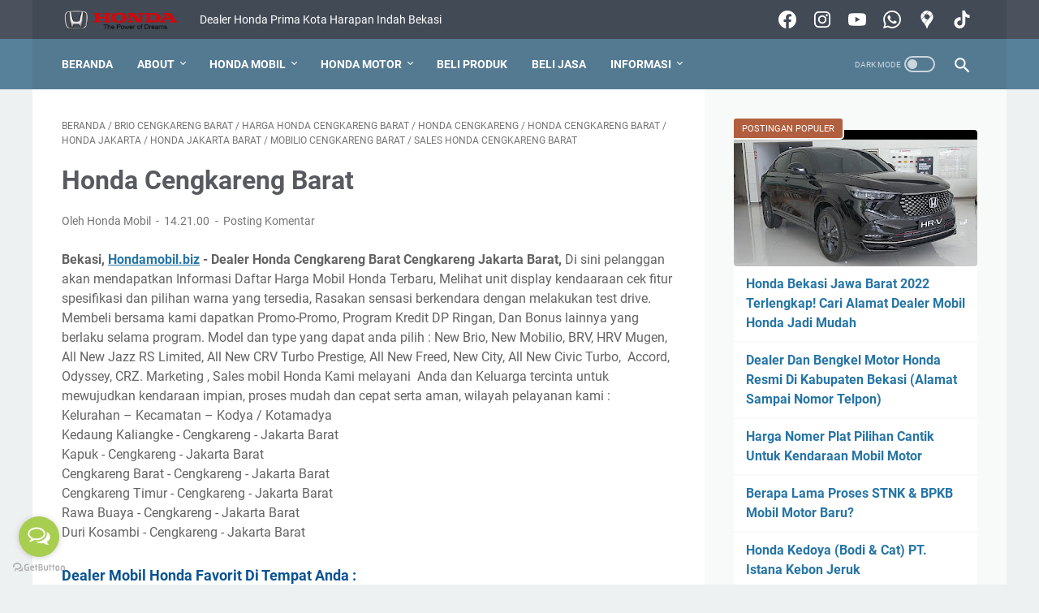

--- FILE ---
content_type: text/javascript; charset=UTF-8
request_url: https://www.hondamobil.biz/feeds/posts/default/-/HONDA%20JAKARTA%20BARAT?alt=json-in-script&orderby=updated&start-index=36&max-results=9&callback=msRelatedPosts
body_size: 18379
content:
// API callback
msRelatedPosts({"version":"1.0","encoding":"UTF-8","feed":{"xmlns":"http://www.w3.org/2005/Atom","xmlns$openSearch":"http://a9.com/-/spec/opensearchrss/1.0/","xmlns$blogger":"http://schemas.google.com/blogger/2008","xmlns$georss":"http://www.georss.org/georss","xmlns$gd":"http://schemas.google.com/g/2005","xmlns$thr":"http://purl.org/syndication/thread/1.0","id":{"$t":"tag:blogger.com,1999:blog-8767204600738479578"},"updated":{"$t":"2025-08-30T00:15:46.380+07:00"},"category":[{"term":"HONDA MOBIL"},{"term":"HONDA JAKARTA"},{"term":"BEKASI"},{"term":"INDONESIA"},{"term":"HONDA BEKASI"},{"term":"IKLAN"},{"term":"ALAMAT DEALER HONDA"},{"term":"JAWA BARAT"},{"term":"SALES MOBIL"},{"term":"INFORMASI"},{"term":"HONDA JAKARTA SELATAN"},{"term":"JAKARTA"},{"term":"HONDA JAKARTA TIMUR"},{"term":"MARKETING AREA"},{"term":"JAKARTA PUSAT"},{"term":"HONDA JAKARTA BARAT"},{"term":"HONDA JAKARTA PUSAT"},{"term":"HONDA MOTOR"},{"term":"BERITA HONDA"},{"term":"DEALER MOBIL HONDA"},{"term":"HONDA JAKARTA UTARA"},{"term":"SALES MOTOR"},{"term":"SLOT PASANG IKLAN"},{"term":"SALES HONDA"},{"term":"DEALER HONDA JAWA BARAT"},{"term":"DEALER HONDA JAKARTA"},{"term":"ALAMAT DAN NOMOR TELEPON"},{"term":"BERITA"},{"term":"HARGA HONDA"},{"term":"BANTEN"},{"term":"NOMOR TELEPON DEALER HONDA"},{"term":"CIVIC"},{"term":"HARGA"},{"term":"BRIO"},{"term":"MOBILIO"},{"term":"PRODUK"},{"term":"TANGERANG"},{"term":"HR-V"},{"term":"JAZZ"},{"term":"ACCORD"},{"term":"HONDA JATINEGARA"},{"term":"HONDA KEBAYORAN BARU"},{"term":"HONDA TAMBORA"},{"term":"BEKASI SELATAN"},{"term":"BR-V"},{"term":"DEALER HONDA JAKARTA SELATAN"},{"term":"DEPOK"},{"term":"HONDA BANTEN"},{"term":"HONDA CIVIC"},{"term":"HONDA KEMAYORAN"},{"term":"HONDA PASAR MINGGU"},{"term":"HONDA TANAH ABANG"},{"term":"JAKARTA SELATAN"},{"term":"PONDOK GEDE"},{"term":"BEKASI BARAT"},{"term":"CITY"},{"term":"CR-V"},{"term":"DEALER HONDA BEKASI"},{"term":"HONDA BRIO"},{"term":"HONDA CAKUNG"},{"term":"HONDA CIPAYUNG"},{"term":"HONDA KEBAYORAN LAMA"},{"term":"HONDA PANCORAN"},{"term":"HONDA SETIABUDI"},{"term":"HONDA TANGERANG"},{"term":"HONDA TEBET"},{"term":"JATIASIH"},{"term":"KEMAYORAN"},{"term":"ODYSSEY"},{"term":"PONDOK MELATI"},{"term":"RAWALUMBU"},{"term":"TANAH ABANG"},{"term":"BANTUAN MEMBELI"},{"term":"BEKASI UTARA"},{"term":"BOGOR"},{"term":"CIBITUNG"},{"term":"CIKARANG"},{"term":"CR-Z"},{"term":"DEALER HONDA BANTEN"},{"term":"EVENT DAN PROMO"},{"term":"GAMBIR"},{"term":"HONDA CILINCING"},{"term":"HONDA GAMBIR"},{"term":"HONDA KOJA"},{"term":"HONDA KRAMAT JATI"},{"term":"HONDA MATRAMAN"},{"term":"HONDA PALMERAH"},{"term":"HONDA PULO GADUNG"},{"term":"HONDA SAWAH BESAR"},{"term":"HONDA SENEN"},{"term":"MEDAN SATRIA"},{"term":"MOBIL BEKAS"},{"term":"SENEN"},{"term":"TIPS"},{"term":"BANTAR GEBANG"},{"term":"BEKASI TIMUR"},{"term":"DEALER HONDA JAKARTA UTARA"},{"term":"HONDA CENGKARENG"},{"term":"HONDA CILANDAK"},{"term":"HONDA DEPOK"},{"term":"HONDA DUREN SAWIT"},{"term":"HONDA HRV"},{"term":"HONDA MENTENG"},{"term":"HONDA PASAR REBO"},{"term":"HONDA TANJUNG PRIOK"},{"term":"JATI SAMPURNA"},{"term":"SAWAH BESAR"},{"term":"TAMBUN"},{"term":"TANYA JAWAB"},{"term":"DEALER HONDA TANGERANG"},{"term":"FITUR DAN SPESIFIKASI"},{"term":"HARAPAN JAYA"},{"term":"HONDA BANDUNG"},{"term":"HONDA CIRACAS"},{"term":"HONDA JAGAKARSA"},{"term":"HONDA JOHAR BARU"},{"term":"HONDA MAKASAR"},{"term":"HONDA MOBILIO"},{"term":"HONDA PENJARINGAN"},{"term":"HONDA PESANGGRAHAN"},{"term":"HONDA TAMANSARI"},{"term":"KRANJI"},{"term":"MENTENG"},{"term":"MUSTIKA JAYA"},{"term":"REVIEW MOBIL"},{"term":"SEPUTAR HONDA"},{"term":"VIDEO"},{"term":"AREN JAYA"},{"term":"BINTARA"},{"term":"BOJONGSARI"},{"term":"CEMPAKA PUTIH"},{"term":"CIKARANG KOTA"},{"term":"CILEDUG"},{"term":"DEALER HONDA"},{"term":"DEALER HONDA BANDUNG"},{"term":"DEALER HONDA CIREBON"},{"term":"DEALER HONDA DEPOK"},{"term":"DEALER HONDA JAKARTA BARAT"},{"term":"DEALER MOTOR HONDA"},{"term":"DUREN JAYA"},{"term":"HARAPAN MULYA"},{"term":"HONDA"},{"term":"HONDA ACCORD"},{"term":"HONDA BOGOR"},{"term":"HONDA BRV"},{"term":"HONDA CEMPAKA PUTIH"},{"term":"HONDA CIKARANG"},{"term":"HONDA CIREBON"},{"term":"HONDA CITY"},{"term":"HONDA CRV"},{"term":"HONDA KEBUN JERUK"},{"term":"HONDA KEPULAUAN SERIBU"},{"term":"HONDA MAMPANG PRAPATAN"},{"term":"HONDA PADEMANGAN"},{"term":"JAKARTA BARAT"},{"term":"JAKARTA UTARA"},{"term":"JOHAR BARU"},{"term":"KARAWANG"},{"term":"MARGAJAYA"},{"term":"PEJUANG"},{"term":"PENGASINAN"},{"term":"PERWIRA"},{"term":"SERANG"},{"term":"SUMUR BATU"},{"term":"TAMBUN SELATAN"},{"term":"TANGERANG SELATAN"},{"term":"ARTIKEL"},{"term":"BABELAN"},{"term":"BAHAGIA"},{"term":"BANDUNG"},{"term":"BANTARSARI"},{"term":"BEKASI JAYA"},{"term":"BINTARA JAYA"},{"term":"BLOG"},{"term":"BOJONG MENTENG"},{"term":"BOJONG RAWALUMBU"},{"term":"BOJONGMANGGU"},{"term":"BUNI BAKTI"},{"term":"CIANTRA"},{"term":"CIBARUSAHJAYA"},{"term":"CIBARUSAHKOTA"},{"term":"CIBATU"},{"term":"CIBENING"},{"term":"CIJENGKOL"},{"term":"CIKETING UDIK"},{"term":"CIKIWUL"},{"term":"CIMUNING"},{"term":"CIPAYUNG"},{"term":"DEALER HONDA BOGOR"},{"term":"DEALER HONDA JAKARTA TIMUR"},{"term":"DEALER HONDA SERPONG"},{"term":"DEALER MOTOR HONDA BEKASI"},{"term":"FREED"},{"term":"HARAPAN BARU"},{"term":"HARJA MEKAR"},{"term":"HEGARMANAH"},{"term":"HEGARMUKTI"},{"term":"HONDA AHMAD YANI"},{"term":"HONDA ARISTA AUTO PRIMA"},{"term":"HONDA AUTOLAND"},{"term":"HONDA BINTARO"},{"term":"HONDA GROGOL PETAMBURAN"},{"term":"HONDA JAZZ"},{"term":"HONDA KALIDERES"},{"term":"HONDA KAPUK"},{"term":"HONDA KELAPA GADING"},{"term":"HONDA KELAPA GADING TIMUR"},{"term":"HONDA PASAR BARU"},{"term":"HONDA PEGANGSAAN DUA"},{"term":"HONDA PETAMBURAN"},{"term":"HONDA PLUIT"},{"term":"HONDA PONDOK PINANG"},{"term":"HONDA SERPONG"},{"term":"HURIP JAYA"},{"term":"JABABEKA"},{"term":"JAKA SAMPURNA"},{"term":"JAKARTA TIMUR"},{"term":"JATIBARU"},{"term":"JATIBENING"},{"term":"JATICEMPAKA"},{"term":"JATIKARYA"},{"term":"JATIKRAMAT"},{"term":"JATIMAKMUR"},{"term":"JATIMURNI"},{"term":"JATIRADEN"},{"term":"JATIRANGGA"},{"term":"JATIRANGGON"},{"term":"JATIREJA"},{"term":"JATISAMPURNA"},{"term":"JATIWARINGIN"},{"term":"JATIWARNA"},{"term":"JAYA LAKSANA"},{"term":"JAYA SAMPURNA"},{"term":"JAYAMUKTI"},{"term":"JAYAMULYA"},{"term":"JAYASAKTI"},{"term":"KALI ABANG TENGAH"},{"term":"KALI BARU"},{"term":"KARANG BARU"},{"term":"KARANG HARUM"},{"term":"KARANG MEKAR"},{"term":"KARANG SAMBUNG"},{"term":"KARANGASIH"},{"term":"KARANGJAYA"},{"term":"KARANGPATRI"},{"term":"KARANGREJA"},{"term":"KARANGSARI"},{"term":"KARANGSEGAR"},{"term":"KEDUNG PENGAWAS"},{"term":"KEDUNGJAYA"},{"term":"KEDUNGWARINGIN"},{"term":"KERTAJAYA"},{"term":"KERTARAHAYU"},{"term":"KOTA BARU"},{"term":"LABANSARI"},{"term":"LENGAH JAYA"},{"term":"LENGAH SARI"},{"term":"MAMPANG"},{"term":"MARGA MULYA"},{"term":"MARGAHAYU"},{"term":"MEKARMUKTI"},{"term":"MOBIL"},{"term":"MUARA BAKTI"},{"term":"MUKTIJAYA"},{"term":"MUSTIKA SARI"},{"term":"NAGACIPTA"},{"term":"NAGASARI"},{"term":"PANTAI BAHAGIA"},{"term":"PANTAI BAKTI"},{"term":"PANTAI HURIP"},{"term":"PANTAI MEKAR"},{"term":"PANTAI SEDERHANA"},{"term":"PASIRSARI"},{"term":"PEDURENAN"},{"term":"PEKAYON JAYA"},{"term":"RAGEMANUNGGAL"},{"term":"RIDOGALIH"},{"term":"RIDOMANAH"},{"term":"SERANG BARU"},{"term":"SERTAJAYA"},{"term":"SETIA JAYA"},{"term":"SETIALAKSANA"},{"term":"SINDANGMULYA"},{"term":"SIRNAJATI"},{"term":"SIRNAJAYA"},{"term":"SUKABUDI"},{"term":"SUKADAMI"},{"term":"SUKADAYA"},{"term":"SUKAINDAH"},{"term":"SUKAJADI"},{"term":"SUKAKARYA"},{"term":"SUKAKERSA"},{"term":"SUKAKERTA"},{"term":"SUKALAKSANA"},{"term":"SUKAMAHI"},{"term":"SUKAMAJU"},{"term":"SUKAMAKMUR"},{"term":"SUKAMEKAR"},{"term":"SUKAMURNI"},{"term":"SUKARAGAM"},{"term":"SUKARAYA"},{"term":"SUKARESMI"},{"term":"SUKARINGIN"},{"term":"SUKASARI"},{"term":"SUKASEJATI"},{"term":"SUKATANI"},{"term":"SUKATENANG"},{"term":"SUKAWANGI"},{"term":"SUNTER AGUNG"},{"term":"TAMAN SARI"},{"term":"TANJUNGBARU"},{"term":"TELUK PUCUNG"},{"term":"WARINGIN JAYA"},{"term":"WIBAWAMULYA"},{"term":"AHMAD YANI"},{"term":"BANJAR SARI"},{"term":"BANTARJAYA"},{"term":"CABANGBUNGIN"},{"term":"CIBARUSAH"},{"term":"CIBUNTU"},{"term":"CICAU"},{"term":"CIKARAGEMAN"},{"term":"CIKARANG PUSAT"},{"term":"CIKARANG SELATAN"},{"term":"CIKARANG TIMUR"},{"term":"CIKEDOKAN"},{"term":"CILANGKARA"},{"term":"CINANGKA"},{"term":"CIPUTAT"},{"term":"CIREBON"},{"term":"CURUG"},{"term":"DANAU INDAH"},{"term":"DEALER HONDA CIKARANG"},{"term":"DEALER HONDA JAKARTA PUSAT"},{"term":"DEALER HONDA JAWA TIMUR"},{"term":"GANDAMEKAR"},{"term":"GANDASARI"},{"term":"HARGA HONDA GAMBIR"},{"term":"HARGA HONDA JOHAR BARU"},{"term":"HARGA HONDA KEMAYORAN"},{"term":"HARGA HONDA MENTENG"},{"term":"HARGA HONDA PANCORAN"},{"term":"HARGA HONDA PETAMBURAN"},{"term":"HARGA HONDA SAWAH BESAR"},{"term":"HARGA HONDA SENEN"},{"term":"HARGA HONDA TANAH ABANG"},{"term":"HARGA HONDA TEBET"},{"term":"HARGA MOTOR HONDA"},{"term":"HONDA ANCOL"},{"term":"HONDA ARISTA"},{"term":"HONDA AUTO DAYA KEISINDO"},{"term":"HONDA AUTOBEST"},{"term":"HONDA BALE KAMBANG"},{"term":"HONDA BAMBU APUS"},{"term":"HONDA BANGKA"},{"term":"HONDA BATU AMPAR"},{"term":"HONDA BEKASI TIMUR"},{"term":"HONDA BENDUNGAN HILIR"},{"term":"HONDA BUNGUR"},{"term":"HONDA CAKUNG BARAT"},{"term":"HONDA CAKUNG TIMUR"},{"term":"HONDA CAWANG"},{"term":"HONDA CEGER"},{"term":"HONDA CEMPAKA BARU"},{"term":"HONDA CEMPAKA PUTIH BARAT"},{"term":"HONDA CEMPAKA PUTIH TIMUR"},{"term":"HONDA CENGKARENG BARAT"},{"term":"HONDA CENGKARENG TIMUR"},{"term":"HONDA CIBINONG"},{"term":"HONDA CIBUBUR"},{"term":"HONDA CIDENG"},{"term":"HONDA CIGANJUR"},{"term":"HONDA CIKINI"},{"term":"HONDA CIKOKO"},{"term":"HONDA CILANDAK BARAT"},{"term":"HONDA CILANDAK TIMUR"},{"term":"HONDA CILANGKAP"},{"term":"HONDA CILILITAN"},{"term":"HONDA CINERE"},{"term":"HONDA CIPEDAK"},{"term":"HONDA CIPETE SELATAN"},{"term":"HONDA CIPETE UTARA"},{"term":"HONDA CIPULIR"},{"term":"HONDA CIPUTAT"},{"term":"HONDA CIVIC TYPE R"},{"term":"HONDA DUKUH"},{"term":"HONDA DUREN TIGA"},{"term":"HONDA DURI KEPA"},{"term":"HONDA DURI KOSAMBI"},{"term":"HONDA DURI PULO"},{"term":"HONDA DURI SELATAN"},{"term":"HONDA DURI UTARA"},{"term":"HONDA GALUR"},{"term":"HONDA GANDARIA SELATAN"},{"term":"HONDA GANDARIA UTARA"},{"term":"HONDA GLODOK"},{"term":"HONDA GONDANGDIA"},{"term":"HONDA GROGOL SELATAN"},{"term":"HONDA GROGOL UTARA"},{"term":"HONDA GUNTUR"},{"term":"HONDA GUNUNG SAHARI UTARA"},{"term":"HONDA HARAPAN MULYA"},{"term":"HONDA INDRAMAYU"},{"term":"HONDA INTERNUSA"},{"term":"HONDA ISTANA KEBAYORAN RAYA MOTOR"},{"term":"HONDA ISTANA KEMAKMURAN MOTOR"},{"term":"HONDA JATI PADANG"},{"term":"HONDA JATI PULO"},{"term":"HONDA JATIASIH"},{"term":"HONDA JAWA BARAT"},{"term":"HONDA JELAMBAR"},{"term":"HONDA JELAMBAR BARU"},{"term":"HONDA JEMBATAN LIMA"},{"term":"HONDA JOGLO"},{"term":"HONDA KALIANYAR"},{"term":"HONDA KALIBARU"},{"term":"HONDA KALIBATA"},{"term":"HONDA KAMAL"},{"term":"HONDA KAMAL MUARA"},{"term":"HONDA KAMPUNG BALI"},{"term":"HONDA KAMPUNG RAWA"},{"term":"HONDA KAMPUNG TENGAH"},{"term":"HONDA KAPUK MUARA"},{"term":"HONDA KARAWANG"},{"term":"HONDA KARET"},{"term":"HONDA KARET KUNINGAN"},{"term":"HONDA KARET TENGSIN"},{"term":"HONDA KARTINI"},{"term":"HONDA KAYU MANIS"},{"term":"HONDA KEAGUNGAN"},{"term":"HONDA KEBAGUSAN"},{"term":"HONDA KEBAYORAN LAMA SELATAN"},{"term":"HONDA KEBON JERUK"},{"term":"HONDA KEBON KACANG"},{"term":"HONDA KEBON KELAPA"},{"term":"HONDA KEBON KOSONG"},{"term":"HONDA KEBON MANGGIS"},{"term":"HONDA KEBON MELATI"},{"term":"HONDA KEBON SIRIH"},{"term":"HONDA KEDAUNG KALIANGKE"},{"term":"HONDA KEDOYA SELATAN"},{"term":"HONDA KEDOYA UTARA"},{"term":"HONDA KELAPA DUA"},{"term":"HONDA KELAPA GADING BARAT"},{"term":"HONDA KEMANGGISAN"},{"term":"HONDA KEMBANGAN"},{"term":"HONDA KEMBANGAN BARAT"},{"term":"HONDA KEMBANGAN TIMUR"},{"term":"HONDA KENARI"},{"term":"HONDA KLENDER"},{"term":"HONDA KOJA SELATAN"},{"term":"HONDA KOJA UTARA"},{"term":"HONDA KOTA BAMBU SELATAN"},{"term":"HONDA KOTA BAMBU UTARA"},{"term":"HONDA KRAMAT"},{"term":"HONDA KRAMAT PELA"},{"term":"HONDA KRENDANG"},{"term":"HONDA KRUKUT"},{"term":"HONDA KUNINGAN BARAT"},{"term":"HONDA KUNINGAN TIMUR"},{"term":"HONDA KWITANG"},{"term":"HONDA LAGOA"},{"term":"HONDA LAMBANG PUTRA PERKASA MOTOR"},{"term":"HONDA LEBAK BULUS"},{"term":"HONDA LENTENG AGUNG"},{"term":"HONDA LPPM"},{"term":"HONDA LUBANG BUAYA"},{"term":"HONDA MALAKA JAYA"},{"term":"HONDA MALAKA SARI"},{"term":"HONDA MAMPANG"},{"term":"HONDA MANDIRI PERWIRA RAYA MOTOR"},{"term":"HONDA MANGGA BESAR"},{"term":"HONDA MANGGA DUA SELATAN"},{"term":"HONDA MARUNDA"},{"term":"HONDA MEGATAMA"},{"term":"HONDA MEGATAMA MANDIRI"},{"term":"HONDA MELAWAI"},{"term":"HONDA MENTENG ATAS"},{"term":"HONDA MERUYA SELATAN"},{"term":"HONDA MERUYA UTARA"},{"term":"HONDA MT HARYONO"},{"term":"HONDA MUGEN"},{"term":"HONDA MULYA PUTRA KENCANA"},{"term":"HONDA MUNJUL"},{"term":"HONDA ODYSSEY"},{"term":"HONDA PADEMANGAN BARAT"},{"term":"HONDA PADEMANGAN TIMUR"},{"term":"HONDA PAL MERIAM"},{"term":"HONDA PASAR MANGGIS"},{"term":"HONDA PASEBAN"},{"term":"HONDA PEGADUNGAN"},{"term":"HONDA PEGANGSAAN"},{"term":"HONDA PEJAGALAN"},{"term":"HONDA PEJATEN BARAT"},{"term":"HONDA PEJATEN TIMUR"},{"term":"HONDA PEKOJAN"},{"term":"HONDA PELA MAMPANG"},{"term":"HONDA PENGADEGAN"},{"term":"HONDA PENGGILINGAN"},{"term":"HONDA PETOGOGAN"},{"term":"HONDA PETOJO SELATAN"},{"term":"HONDA PETOJO UTARA"},{"term":"HONDA PETUKANGAN SELATAN"},{"term":"HONDA PETUKANGAN UTARA"},{"term":"HONDA PINANGSIA"},{"term":"HONDA PISANGAN BARU"},{"term":"HONDA PONDOK BAMBU"},{"term":"HONDA PONDOK KELAPA"},{"term":"HONDA PONDOK KOPI"},{"term":"HONDA PONDOK LABU"},{"term":"HONDA PONDOK RANGON"},{"term":"HONDA PRIMA"},{"term":"HONDA PRO UNION INDO JAYA"},{"term":"HONDA PULO"},{"term":"HONDA PULO GEBANG"},{"term":"HONDA RAGUNAN"},{"term":"HONDA RAWA BADAK"},{"term":"HONDA RAWA BARAT"},{"term":"HONDA RAWA BUAYA"},{"term":"HONDA RAWA TERATE"},{"term":"HONDA RAWAJATI"},{"term":"HONDA RAWASARI"},{"term":"HONDA ROA MALAKA"},{"term":"HONDA ROROTAN"},{"term":"HONDA SELONG"},{"term":"HONDA SEMANAN"},{"term":"HONDA SEMPER BARAT"},{"term":"HONDA SEMPER TIMUR"},{"term":"HONDA SENAYAN"},{"term":"HONDA SERDANG"},{"term":"HONDA SETIANITA MEGAH MOTOR"},{"term":"HONDA SETU"},{"term":"HONDA SLIPI"},{"term":"HONDA SRENGSENG SAWAH"},{"term":"HONDA SUKABUMI"},{"term":"HONDA SUKABUMI SELATAN"},{"term":"HONDA SUKABUMI UTARA"},{"term":"HONDA SUKAPURA"},{"term":"HONDA SUMUR BATU"},{"term":"HONDA SUNTER"},{"term":"HONDA TAMBUN"},{"term":"HONDA TANAH SEREAL"},{"term":"HONDA TANAH TINGGI"},{"term":"HONDA TANGERANG SELATAN"},{"term":"HONDA TANGKI"},{"term":"HONDA TANJUNG BARAT"},{"term":"HONDA TANJUNG DUREN"},{"term":"HONDA TEGAL ALUR"},{"term":"HONDA TEGAL PARANG"},{"term":"HONDA TENDEAN"},{"term":"HONDA TOMANG"},{"term":"HONDA TRIPUTRA ARTA MANDIRI"},{"term":"HONDA TUGU SELATAN"},{"term":"HONDA TUGU UTARA"},{"term":"HONDA UJUNG MENTENG"},{"term":"HONDA ULUJAMI"},{"term":"HONDA UTAN KAYU SELATAN"},{"term":"HONDA UTAN KAYU UTARA"},{"term":"HONDA UTAN PANJANG"},{"term":"HONDA WIJAYA KUSUMA"},{"term":"JAKA MULYA"},{"term":"JAKA SETIA"},{"term":"JALENJAYA"},{"term":"JATI RAHAYU"},{"term":"JATIBENING BARU"},{"term":"JATIMELATI"},{"term":"JATIMULYA"},{"term":"JATIRASA"},{"term":"JATISARI"},{"term":"JATIWANGI"},{"term":"JAYA BAKTI"},{"term":"KAMUS OTOMOTIF"},{"term":"KARANG ANYAR"},{"term":"KARANG BAHAGIA"},{"term":"KARANG HARJA"},{"term":"KARANG MUKTI"},{"term":"KARANG RAHAYU"},{"term":"KARANG SENTOSA"},{"term":"KARANG SETRA"},{"term":"KARANG SETU"},{"term":"KARANGANYAR"},{"term":"KARANGHAUR"},{"term":"KARANGINDAH"},{"term":"KARANGMULYA"},{"term":"KARANGRAHARJA"},{"term":"KARANGSATRIA"},{"term":"KAYURINGIN JAYA"},{"term":"KEBALEN"},{"term":"KEBON KELAPA"},{"term":"KEDAUNG"},{"term":"KERTASARI"},{"term":"KREDIT MOBIL HONDA"},{"term":"LUBANGBUAYA"},{"term":"MEDALKRISNA"},{"term":"MEKAR JAYA"},{"term":"MEKAR WANGI"},{"term":"MEKARJAYA"},{"term":"MEKARSARI"},{"term":"MUARA GEMBONG"},{"term":"MUKTIWARI"},{"term":"NAROGONG"},{"term":"PANTAI HARAPAN JAYA"},{"term":"PANTAI MAKMUR"},{"term":"PASEBAN"},{"term":"PASIR GOMBONG"},{"term":"PASIRPANJI"},{"term":"PASIRTANJUNG"},{"term":"PEBAYURAN"},{"term":"SALES HONDA GAMBIR"},{"term":"SALES HONDA KEMAYORAN"},{"term":"SALES HONDA MENTENG"},{"term":"SALES HONDA PANCORAN"},{"term":"SALES HONDA PETAMBURAN"},{"term":"SALES HONDA SAWAH BESAR"},{"term":"SALES HONDA SENEN"},{"term":"SALES HONDA TAMANSARI"},{"term":"SALES HONDA TANAH ABANG"},{"term":"SALES MOBIL HONDA"},{"term":"SAMUDRA JAYA"},{"term":"SARIMUKTI"},{"term":"SATRIAJAYA"},{"term":"SATRIAMEKAR"},{"term":"SEGARA JAYA"},{"term":"SEGARA MAKMUR"},{"term":"SEPANJANG JAYA"},{"term":"SERPONG"},{"term":"SETIA MULYA"},{"term":"SETU"},{"term":"SIMPANGAN"},{"term":"SINDANG JAYA"},{"term":"SINDANGSARI"},{"term":"SRIAMUR"},{"term":"SRIJAYA"},{"term":"SRIMAHI"},{"term":"SRIMUKTI"},{"term":"SUKA ASIH"},{"term":"SUKABAKTI"},{"term":"SUKABUNGAH"},{"term":"SUKADANAU"},{"term":"SUKADARMA"},{"term":"SUKAHURIP"},{"term":"SUKAJAYA"},{"term":"SUKAMANAH"},{"term":"SUKAMANTRI"},{"term":"SUKAMUKTI"},{"term":"SUKAMULYA"},{"term":"SUKARAHAYU"},{"term":"SUKARAJA"},{"term":"SUKARAPIH"},{"term":"SUKARUKUN"},{"term":"SUKAWIJAYA"},{"term":"SUMBERREJA"},{"term":"SUMBERSARI"},{"term":"SUMBERURIP"},{"term":"TAMAN RAHAYU"},{"term":"TAMBELANG"},{"term":"TAMBUN UTARA"},{"term":"TANJUNG PRIOK"},{"term":"TARUMAJAYA"},{"term":"TEBET"},{"term":"TELAGA ASIH"},{"term":"TELAGA MURNI"},{"term":"TELAJUNG"},{"term":"WANAJAYA"},{"term":"WANASARI"},{"term":"ABADIJAYA"},{"term":"ACCORD ANGKE"},{"term":"ACCORD JELAMBAR"},{"term":"ACCORD JOGLO"},{"term":"ACCORD KAPUK"},{"term":"ACCORD KRUKUT"},{"term":"ACCORD MAPHAR"},{"term":"ACCORD PINANGSIA"},{"term":"ACCORD SLIPI"},{"term":"ACCORD TAMANSARI"},{"term":"ACCORD TANGKI"},{"term":"ACCORD TOMANG"},{"term":"ACCORD WIJAYA KUSUMA"},{"term":"ACEH"},{"term":"ASURANSI"},{"term":"ASURANSI MOBIL"},{"term":"AYA BAKTI"},{"term":"BABAKAN"},{"term":"BABELAN KOTA"},{"term":"BAKTI JAYA"},{"term":"BAKTIJAYA"},{"term":"BALI"},{"term":"BAMBU APUS"},{"term":"BANDA ACEH"},{"term":"BANGKA BELITUNG"},{"term":"BATU BACAN"},{"term":"BATU CEPER"},{"term":"BEDAHAN"},{"term":"BEJI"},{"term":"BEJI TIMUR"},{"term":"BENDA BARU"},{"term":"BENDUNGAN HILIR"},{"term":"BENGKULU"},{"term":"BINTARO"},{"term":"BIO KRAMAT PELA"},{"term":"BOGOR TIMUR"},{"term":"BOJONG PONDOK TERONG"},{"term":"BOJONG SARI"},{"term":"BRIO ANGKE"},{"term":"BRIO BALE KAMBANG"},{"term":"BRIO BATU AMPAR"},{"term":"BRIO BINTARO"},{"term":"BRIO CAWANG"},{"term":"BRIO CENGKARENG BARAT"},{"term":"BRIO CENGKARENG TIMUR"},{"term":"BRIO CIGANJUR"},{"term":"BRIO CILANDAK"},{"term":"BRIO CILANDAK BARAT"},{"term":"BRIO CILANDAK TIMUR"},{"term":"BRIO CIPEDAK"},{"term":"BRIO CIPETE UTARA"},{"term":"BRIO CIPULIR"},{"term":"BRIO DUKUH"},{"term":"BRIO DURI KEPA"},{"term":"BRIO DURI KOSAMBI"},{"term":"BRIO DURI SELATAN"},{"term":"BRIO DURI UTARA"},{"term":"BRIO GANDARIA SELATAN"},{"term":"BRIO GANDARIA UTARA"},{"term":"BRIO GLODOK"},{"term":"BRIO GROGOL SELATAN"},{"term":"BRIO GROGOL UTARA"},{"term":"BRIO GUNUNG"},{"term":"BRIO JATI PADANG"},{"term":"BRIO JATI PULO"},{"term":"BRIO JELAMBAR"},{"term":"BRIO JELAMBAR BARU"},{"term":"BRIO JEMBATAN BESI"},{"term":"BRIO JEMBATAN LIMA"},{"term":"BRIO JOGLO"},{"term":"BRIO KALIANYAR"},{"term":"BRIO KALIDERES"},{"term":"BRIO KAMAL"},{"term":"BRIO KAMPUNG TENGAH"},{"term":"BRIO KAPUK"},{"term":"BRIO KEAGUNGAN"},{"term":"BRIO KEBAGUSAN"},{"term":"BRIO KEDAUNG KALIANGKE"},{"term":"BRIO KEDOYA SELATAN"},{"term":"BRIO KEDOYA UTARA"},{"term":"BRIO KELAPA DUA"},{"term":"BRIO KEMANGGISAN"},{"term":"BRIO KEMBANGAN BARAT"},{"term":"BRIO KEMBANGAN TIMUR"},{"term":"BRIO KLENDER"},{"term":"BRIO KRENDANG"},{"term":"BRIO KRUKUT"},{"term":"BRIO LEBAK BULUS"},{"term":"BRIO LENTENG AGUNG"},{"term":"BRIO MALAKA JAYA"},{"term":"BRIO MALAKA SARI"},{"term":"BRIO MANGGA BESAR"},{"term":"BRIO MAPHAR"},{"term":"BRIO MELAWAI"},{"term":"BRIO MERUYA SELATAN"},{"term":"BRIO MERUYA UTARA"},{"term":"BRIO PALMERAH"},{"term":"BRIO PEJATEN"},{"term":"BRIO PEJATEN TIMUR"},{"term":"BRIO PEKOJAN"},{"term":"BRIO PETOGOGAN"},{"term":"BRIO PETUKANGAN UTARA"},{"term":"BRIO PINANGSIA"},{"term":"BRIO PONDOK BAMBU"},{"term":"BRIO PONDOK KELAPA"},{"term":"BRIO PONDOK KOPI"},{"term":"BRIO PONDOK LABU"},{"term":"BRIO PULO"},{"term":"BRIO RAGUNAN"},{"term":"BRIO RAWA BARAT"},{"term":"BRIO RAWA BUAYA"},{"term":"BRIO ROA MALAKA"},{"term":"BRIO SELONG"},{"term":"BRIO SENAYAN"},{"term":"BRIO SLIPI"},{"term":"BRIO SRENGSENG"},{"term":"BRIO SRENGSENG SAWAH"},{"term":"BRIO SUKABUMI UTARA"},{"term":"BRIO TAMANSARI"},{"term":"BRIO TANAH SEREAL"},{"term":"BRIO TANGKI"},{"term":"BRIO TANJUNG BARAT"},{"term":"BRIO TANJUNG DUREN"},{"term":"BRIO TANJUNG DUREN UTARA"},{"term":"BRIO TOMANG"},{"term":"BRIO WIJAYA KUSUMA"},{"term":"BRV ANGKE"},{"term":"BRV BINTARO"},{"term":"BRV CAWANG"},{"term":"BRV CIGANJUR"},{"term":"BRV CILANDAK"},{"term":"BRV CILANDAK BARAT"},{"term":"BRV CILANDAK TIMUR"},{"term":"BRV CIPEDAK"},{"term":"BRV CIPETE UTARA"},{"term":"BRV CIPULIR"},{"term":"BRV DUKUH"},{"term":"BRV DURI KEPA"},{"term":"BRV DURI KOSAMBI"},{"term":"BRV DURI SELATAN"},{"term":"BRV GANDARIA SELATAN"},{"term":"BRV GANDARIA UTARA"},{"term":"BRV GLODOK"},{"term":"BRV GROGOL SELATAN"},{"term":"BRV GROGOL UTARA"},{"term":"BRV GUNUNG"},{"term":"BRV JATI PULO"},{"term":"BRV JELAMBAR"},{"term":"BRV JEMBATAN BESI"},{"term":"BRV JEMBATAN LIMA"},{"term":"BRV JOGLO"},{"term":"BRV KALIANYAR"},{"term":"BRV KALIDERES"},{"term":"BRV KAMAL"},{"term":"BRV KAMPUNG TENGAH"},{"term":"BRV KAPUK"},{"term":"BRV KEAGUNGAN"},{"term":"BRV KEBAGUSAN"},{"term":"BRV KEDAUNG KALIANGKE"},{"term":"BRV KEDOYA SELATAN"},{"term":"BRV KEDOYA UTARA"},{"term":"BRV KEMANGGISAN"},{"term":"BRV KLENDER"},{"term":"BRV KRAMAT PELA"},{"term":"BRV KRENDANG"},{"term":"BRV KRUKUT"},{"term":"BRV LENTENG AGUNG"},{"term":"BRV MALAKA JAYA"},{"term":"BRV MANGGA BESAR"},{"term":"BRV MAPHAR"},{"term":"BRV MELAWAI"},{"term":"BRV MERUYA SELATAN"},{"term":"BRV MERUYA UTARA"},{"term":"BRV PALMERAH"},{"term":"BRV PEJATEN"},{"term":"BRV PEJATEN TIMUR"},{"term":"BRV PEKOJAN"},{"term":"BRV PETOGOGAN"},{"term":"BRV PINANGSIA"},{"term":"BRV PONDOK BAMBU"},{"term":"BRV PONDOK KELAPA"},{"term":"BRV PULO"},{"term":"BRV RAGUNAN"},{"term":"BRV RAWA BARAT"},{"term":"BRV RAWA BUAYA"},{"term":"BRV ROA MALAKA"},{"term":"BRV SELONG"},{"term":"BRV SENAYAN"},{"term":"BRV SLIPI"},{"term":"BRV SRENGSENG"},{"term":"BRV TAMANSARI"},{"term":"BRV TANAH SEREAL"},{"term":"BRV TANGKI"},{"term":"BRV TOMANG"},{"term":"BSD"},{"term":"BUMI SERPONG DAMAI"},{"term":"BUNGUR"},{"term":"BURANGKENG"},{"term":"CARA MEMBELI MOBIL HONDA"},{"term":"CEMPAKA BARU"},{"term":"CEMPAKA PUTIH BARAT"},{"term":"CEMPAKA PUTIH TIMUR"},{"term":"CIANJUR"},{"term":"CIBINONG"},{"term":"CIBUBUR"},{"term":"CIDENG"},{"term":"CIKARANG BARAT"},{"term":"CIKARANG UTARA"},{"term":"CIKINI"},{"term":"CILANDAK"},{"term":"CILANGKARAM"},{"term":"CILEGON"},{"term":"CILODONG"},{"term":"CIMANGGIS"},{"term":"CIPAYUNG JAYA"},{"term":"CIPUTAT TIMUR"},{"term":"CIREUNDEU"},{"term":"CISALAK"},{"term":"CISALAK PASAR"},{"term":"CITY ANGKE"},{"term":"CITY DURI KEPA"},{"term":"CITY GLODOK"},{"term":"CITY JATI PULO"},{"term":"CITY JELAMBAR"},{"term":"CITY JOGLO"},{"term":"CITY KAMAL"},{"term":"CITY KAPUK"},{"term":"CITY KEAGUNGAN"},{"term":"CITY MAPHAR"},{"term":"CITY PALMERAH"},{"term":"CITY PEKOJAN"},{"term":"CITY PINANGSIA"},{"term":"CITY SELONG"},{"term":"CITY SLIPI"},{"term":"CITY SRENGSENG"},{"term":"CITY SUKABUMI UTARA"},{"term":"CITY TAMANSARI"},{"term":"CITY TANAH SEREAL"},{"term":"CITY TANGKI"},{"term":"CITY TOMANG"},{"term":"CIVIC ANGKE"},{"term":"CIVIC BINTARO"},{"term":"CIVIC DURI UTARA"},{"term":"CIVIC GLODOK"},{"term":"CIVIC GUNUNG"},{"term":"CIVIC JATI PULO"},{"term":"CIVIC JELAMBAR"},{"term":"CIVIC JOGLO"},{"term":"CIVIC KALIANYAR"},{"term":"CIVIC KAMAL"},{"term":"CIVIC KEAGUNGAN"},{"term":"CIVIC KRENDANG"},{"term":"CIVIC KRUKUT"},{"term":"CIVIC MAPHAR"},{"term":"CIVIC PALMERAH"},{"term":"CIVIC PEJATEN"},{"term":"CIVIC PEKOJAN"},{"term":"CIVIC RAGUNAN"},{"term":"CIVIC ROA MALAKA"},{"term":"CIVIC SELONG"},{"term":"CIVIC SLIPI"},{"term":"CIVIC TANGKI"},{"term":"CIVIC TOMANG"},{"term":"CIVIC WIJAYA KUSUMA"},{"term":"CRV ANGKE"},{"term":"CRV CIPETE UTARA"},{"term":"CRV DURI KEPA"},{"term":"CRV GLODOK"},{"term":"CRV GUNUNG"},{"term":"CRV JELAMBAR"},{"term":"CRV KALIANYAR"},{"term":"CRV KAMAL"},{"term":"CRV KAPUK"},{"term":"CRV KRUKUT"},{"term":"CRV LEBAK BULUS"},{"term":"CRV MAPHAR"},{"term":"CRV MERUYA UTARA"},{"term":"CRV PEJATEN"},{"term":"CRV PEKOJAN"},{"term":"CRV PINANGSIA"},{"term":"CRV PULO"},{"term":"CRV RAWA BUAYA"},{"term":"CRV SLIPI"},{"term":"CRV TAMANSARI"},{"term":"CRV TANGKI"},{"term":"CRV TOMANG"},{"term":"CRV WIJAYA KUSUMA"},{"term":"CRZ ANGKE"},{"term":"CRZ SLIPI"},{"term":"CRZ SRENGSENG"},{"term":"CRZ TAMANSARI"},{"term":"CRZ TOMANG"},{"term":"DEALER"},{"term":"DEALER HONDA BALI"},{"term":"DEALER HONDA BANGKA BELITUNG"},{"term":"DEALER HONDA BENGKULU"},{"term":"DEALER HONDA BINTARO"},{"term":"DEALER HONDA BUKIT DURI"},{"term":"DEALER HONDA CIBINONG"},{"term":"DEALER HONDA CIDENG"},{"term":"DEALER HONDA CINERE"},{"term":"DEALER HONDA CIPETE"},{"term":"DEALER HONDA DURI PULO"},{"term":"DEALER HONDA GAMBIR"},{"term":"DEALER HONDA GORONTALO"},{"term":"DEALER HONDA INDRAMAYU"},{"term":"DEALER HONDA JAMBI"},{"term":"DEALER HONDA JAWA TENGAH"},{"term":"DEALER HONDA JAWA TENGAN"},{"term":"DEALER HONDA KALIMANTAN BARAT"},{"term":"DEALER HONDA KALIMANTAN SELATAN"},{"term":"DEALER HONDA KALIMANTAN TENGAH"},{"term":"DEALER HONDA KALIMANTAN TIMUR"},{"term":"DEALER HONDA KARAWANG"},{"term":"DEALER HONDA KEBON BARU"},{"term":"DEALER HONDA KEBON KELAPA"},{"term":"DEALER HONDA KEMBANGAN BARAT"},{"term":"DEALER HONDA KUNCIRAN"},{"term":"DEALER HONDA LAMPUNG"},{"term":"DEALER HONDA MANGGARAI"},{"term":"DEALER HONDA MENTENG DALAM"},{"term":"DEALER HONDA MERUYA UTARA"},{"term":"DEALER HONDA NANGGROE ACEH DARUSSALAM"},{"term":"DEALER HONDA NUSA TENGGARA BARAT"},{"term":"DEALER HONDA NUSA TENGGARA TIMUR"},{"term":"DEALER HONDA PAKOJAN"},{"term":"DEALER HONDA PANUNGGANGAN"},{"term":"DEALER HONDA PETOJO SELATAN"},{"term":"DEALER HONDA PETOJO UTARA"},{"term":"DEALER HONDA PINANG"},{"term":"DEALER HONDA RIAU"},{"term":"DEALER HONDA SEMARANG"},{"term":"DEALER HONDA SERANG"},{"term":"DEALER HONDA SUDIMARA PINANG"},{"term":"DEALER HONDA SUKABUMI"},{"term":"DEALER HONDA SULAWESI SELATAN"},{"term":"DEALER HONDA SULAWESI TENGAH"},{"term":"DEALER HONDA SULAWESI TENGGARA"},{"term":"DEALER HONDA SULAWESI UTARA"},{"term":"DEALER HONDA SUMATRA BARAT"},{"term":"DEALER HONDA SUMATRA SELATAN"},{"term":"DEALER HONDA SUMATRA UTARA"},{"term":"DEALER HONDA SURABAYA"},{"term":"DEALER HONDA TANGGERANG"},{"term":"DEALER HONDA TASIKMALAYA"},{"term":"DEALER HONDA TEBET"},{"term":"DEALER HONDA YOGYAKARTA"},{"term":"DEALER MOTOR HONDA BABELAN"},{"term":"DELTAMAS"},{"term":"DEPOK JAYA"},{"term":"DUREN MEKAR"},{"term":"DUREN SAWIT"},{"term":"DURI PULO"},{"term":"EVENT"},{"term":"FATMAWATI"},{"term":"FREED DURI UTARA"},{"term":"GALUR"},{"term":"GANDUL"},{"term":"GELORA"},{"term":"GIIAS"},{"term":"GONDANGDIA"},{"term":"GORONTALO"},{"term":"GRAND WISATA"},{"term":"GROGOL"},{"term":"GUNUNG SAHARI SELATAN"},{"term":"GUNUNG SAHARI UTARA"},{"term":"HARAPAN INDAH"},{"term":"HARGA HONDA ANCOL"},{"term":"HARGA HONDA ANGKE"},{"term":"HARGA HONDA BALE KAMBANG"},{"term":"HARGA HONDA BALI MESTER"},{"term":"HARGA HONDA BAMBU APUS"},{"term":"HARGA HONDA BANGKA"},{"term":"HARGA HONDA BARU"},{"term":"HARGA HONDA BATU AMPAR"},{"term":"HARGA HONDA BENDUNGAN HILIR"},{"term":"HARGA HONDA BIDARA CINA"},{"term":"HARGA HONDA BINTARO"},{"term":"HARGA HONDA BUKIT DURI"},{"term":"HARGA HONDA CAKUNG BARAT"},{"term":"HARGA HONDA CAKUNG TIMUR"},{"term":"HARGA HONDA CAWANG"},{"term":"HARGA HONDA CEGER"},{"term":"HARGA HONDA CEMPAKA BARU"},{"term":"HARGA HONDA CEMPAKA PUTIH"},{"term":"HARGA HONDA CEMPAKA PUTIH BARAT"},{"term":"HARGA HONDA CEMPAKA PUTIH TIMUR"},{"term":"HARGA HONDA CENGKARENG BARAT"},{"term":"HARGA HONDA CENGKARENG TIMUR"},{"term":"HARGA HONDA CIBUBUR"},{"term":"HARGA HONDA CIDENG"},{"term":"HARGA HONDA CIGANJUR"},{"term":"HARGA HONDA CIJANTUNG"},{"term":"HARGA HONDA CIKARANG"},{"term":"HARGA HONDA CIKINI"},{"term":"HARGA HONDA CIKOKO"},{"term":"HARGA HONDA CILANDAK"},{"term":"HARGA HONDA CILANDAK BARAT"},{"term":"HARGA HONDA CILANDAK TIMUR"},{"term":"HARGA HONDA CILANGKAP"},{"term":"HARGA HONDA CILILITAN"},{"term":"HARGA HONDA CILINCING"},{"term":"HARGA HONDA CIPEDAK"},{"term":"HARGA HONDA CIPINANG"},{"term":"HARGA HONDA CIPINANG BESAR SELATAN"},{"term":"HARGA HONDA CIPINANG BESAR UTARA"},{"term":"HARGA HONDA CIPINANG CEMPEDAK"},{"term":"HARGA HONDA CIPINANG MELAYU"},{"term":"HARGA HONDA CIPINANG MUARA"},{"term":"HARGA HONDA CIPULIR"},{"term":"HARGA HONDA CIRACAS"},{"term":"HARGA HONDA DUKUH"},{"term":"HARGA HONDA DUREN TIGA"},{"term":"HARGA HONDA DURI KEPA"},{"term":"HARGA HONDA DURI KOSAMBI"},{"term":"HARGA HONDA DURI PULO"},{"term":"HARGA HONDA DURI SELATAN"},{"term":"HARGA HONDA DURI UTARA"},{"term":"HARGA HONDA GALUR"},{"term":"HARGA HONDA GANDARIA SELATAN"},{"term":"HARGA HONDA GANDARIA UTARA"},{"term":"HARGA HONDA GEDONG"},{"term":"HARGA HONDA GELORA"},{"term":"HARGA HONDA GLODOK"},{"term":"HARGA HONDA GONDANGDIA"},{"term":"HARGA HONDA GROGOL SELATAN"},{"term":"HARGA HONDA GROGOL UTARA"},{"term":"HARGA HONDA GUNTUR"},{"term":"HARGA HONDA GUNUNG SAHARI SELATAN"},{"term":"HARGA HONDA GUNUNG SAHARI UTARA"},{"term":"HARGA HONDA HALIM PERDANKUASUMAH"},{"term":"HARGA HONDA HARAPAN MULYA"},{"term":"HARGA HONDA JAKARTA PUSAT"},{"term":"HARGA HONDA JATI"},{"term":"HARGA HONDA JATI PADANG"},{"term":"HARGA HONDA JATI PULO"},{"term":"HARGA HONDA JATINEGARA"},{"term":"HARGA HONDA JATINEGARA KAUM"},{"term":"HARGA HONDA JELAMBAR"},{"term":"HARGA HONDA JELAMBAR BARU"},{"term":"HARGA HONDA JEMBATAN BESI"},{"term":"HARGA HONDA JEMBATAN LIMA"},{"term":"HARGA HONDA JOGLO"},{"term":"HARGA HONDA KALIANYAR"},{"term":"HARGA HONDA KALIBARU"},{"term":"HARGA HONDA KALIBATA"},{"term":"HARGA HONDA KALIDERES"},{"term":"HARGA HONDA KALISARI"},{"term":"HARGA HONDA KAMAL MUARA"},{"term":"HARGA HONDA KAMPUNG BALI"},{"term":"HARGA HONDA KAMPUNG MELAYU"},{"term":"HARGA HONDA KAMPUNG RAWA"},{"term":"HARGA HONDA KAMPUNG TENGAH"},{"term":"HARGA HONDA KAPUK"},{"term":"HARGA HONDA KAPUK MUARA"},{"term":"HARGA HONDA KARANG ANYAR"},{"term":"HARGA HONDA KARET"},{"term":"HARGA HONDA KARET KUNINGAN"},{"term":"HARGA HONDA KARET SEMANGGI"},{"term":"HARGA HONDA KARET TENGSIN"},{"term":"HARGA HONDA KARTINI"},{"term":"HARGA HONDA KAYU MANIS"},{"term":"HARGA HONDA KAYU PUTIH"},{"term":"HARGA HONDA KEAGUNGAN"},{"term":"HARGA HONDA KEBAGUSAN"},{"term":"HARGA HONDA KEBAYORAN LAMA SELATAN"},{"term":"HARGA HONDA KEBAYORAN LAMA UTARA"},{"term":"HARGA HONDA KEBON BARU"},{"term":"HARGA HONDA KEBON BAWANG"},{"term":"HARGA HONDA KEBON KACANG"},{"term":"HARGA HONDA KEBON KELAPA"},{"term":"HARGA HONDA KEBON KOSONG"},{"term":"HARGA HONDA KEBON MANGGIS"},{"term":"HARGA HONDA KEBON MELATI"},{"term":"HARGA HONDA KEBON PALA"},{"term":"HARGA HONDA KEBON SIRIH"},{"term":"HARGA HONDA KEDAUNG KALIANGKE"},{"term":"HARGA HONDA KEDOYA SELATAN"},{"term":"HARGA HONDA KEDOYA UTARA"},{"term":"HARGA HONDA KELAPA DUA"},{"term":"HARGA HONDA KELAPA DUA WETAN"},{"term":"HARGA HONDA KELAPA GADING"},{"term":"HARGA HONDA KELAPA GADING BARAT"},{"term":"HARGA HONDA KELAPA GADING TIMUR"},{"term":"HARGA HONDA KEMANGGISAN"},{"term":"HARGA HONDA KEMBANGAN BARAT"},{"term":"HARGA HONDA KEMBANGAN TIMUR"},{"term":"HARGA HONDA KENARI"},{"term":"HARGA HONDA KLENDER"},{"term":"HARGA HONDA KOJA SELATAN"},{"term":"HARGA HONDA KOJA UTARA"},{"term":"HARGA HONDA KOTA BAMBU SELATAN"},{"term":"HARGA HONDA KOTA BAMBU UTARA"},{"term":"HARGA HONDA KRAMAT"},{"term":"HARGA HONDA KRAMAT PELA"},{"term":"HARGA HONDA KRENDANG"},{"term":"HARGA HONDA KRUKUT"},{"term":"HARGA HONDA KUNINGAN BARAT"},{"term":"HARGA HONDA KUNINGAN TIMUR"},{"term":"HARGA HONDA KWITANG"},{"term":"HARGA HONDA LAGOA"},{"term":"HARGA HONDA LEBAK BULUS"},{"term":"HARGA HONDA LENTENG AGUNG"},{"term":"HARGA HONDA LUBANG BUAYA"},{"term":"HARGA HONDA MALAKA JAYA"},{"term":"HARGA HONDA MALAKA SARI"},{"term":"HARGA HONDA MAMPANG PRAPATAN"},{"term":"HARGA HONDA MANGGA BESAR"},{"term":"HARGA HONDA MANGGA DUA SELATAN"},{"term":"HARGA HONDA MANGGARAI"},{"term":"HARGA HONDA MANGGARAI SELATAN"},{"term":"HARGA HONDA MAPHAR"},{"term":"HARGA HONDA MARUNDA"},{"term":"HARGA HONDA MELAWAI"},{"term":"HARGA HONDA MENTENG ATAS"},{"term":"HARGA HONDA MENTENG DALAM"},{"term":"HARGA HONDA MERUYA SELATAN"},{"term":"HARGA HONDA MERUYA UTARA"},{"term":"HARGA HONDA MUNJUL"},{"term":"HARGA HONDA PADEMANGAN"},{"term":"HARGA HONDA PADEMANGAN BARAT"},{"term":"HARGA HONDA PADEMANGAN TIMUR"},{"term":"HARGA HONDA PAL MERIAM"},{"term":"HARGA HONDA PALMERAH"},{"term":"HARGA HONDA PAPANGGO"},{"term":"HARGA HONDA PASAR BARU"},{"term":"HARGA HONDA PASAR MANGGIS"},{"term":"HARGA HONDA PASAR REBO"},{"term":"HARGA HONDA PEGANGSAAN"},{"term":"HARGA HONDA PEGANGSAAN DUA"},{"term":"HARGA HONDA PEJAGALAN"},{"term":"HARGA HONDA PEJATEN BARAT"},{"term":"HARGA HONDA PEJATEN TIMUR"},{"term":"HARGA HONDA PEKAYON"},{"term":"HARGA HONDA PEKOJAN"},{"term":"HARGA HONDA PELA MAMPANG"},{"term":"HARGA HONDA PENGADEGAN"},{"term":"HARGA HONDA PENGGILINGAN"},{"term":"HARGA HONDA PENJARINGAN"},{"term":"HARGA HONDA PESANGGRAHAN"},{"term":"HARGA HONDA PETOGOGAN"},{"term":"HARGA HONDA PETOJO SELATAN"},{"term":"HARGA HONDA PETOJO UTARA"},{"term":"HARGA HONDA PETUKANGAN SELATAN"},{"term":"HARGA HONDA PETUKANGAN UTARA"},{"term":"HARGA HONDA PINANG RANTI"},{"term":"HARGA HONDA PINANGSIA"},{"term":"HARGA HONDA PISANGAN BARU"},{"term":"HARGA HONDA PISANGAN TIMUR"},{"term":"HARGA HONDA PLUIT"},{"term":"HARGA HONDA PONDOK BAMBU"},{"term":"HARGA HONDA PONDOK KELAPA"},{"term":"HARGA HONDA PONDOK KOPI"},{"term":"HARGA HONDA PONDOK LABU"},{"term":"HARGA HONDA PONDOK PINANG"},{"term":"HARGA HONDA PONDOK RANGON"},{"term":"HARGA HONDA PULAU KELAPA"},{"term":"HARGA HONDA PULAU PANGGANG"},{"term":"HARGA HONDA PULAU TIDUNG"},{"term":"HARGA HONDA PULAU UNTUNG JAWA"},{"term":"HARGA HONDA PULO"},{"term":"HARGA HONDA PULO GADUNG"},{"term":"HARGA HONDA PULO GEBANG"},{"term":"HARGA HONDA RAGUNAN"},{"term":"HARGA HONDA RAMBUTAN"},{"term":"HARGA HONDA RAWA BADAK"},{"term":"HARGA HONDA RAWA BARAT"},{"term":"HARGA HONDA RAWA BUAYA"},{"term":"HARGA HONDA RAWA BUNGA"},{"term":"HARGA HONDA RAWA TERATE"},{"term":"HARGA HONDA RAWAJATI"},{"term":"HARGA HONDA RAWAMANGUN"},{"term":"HARGA HONDA RAWASARI"},{"term":"HARGA HONDA ROA MALAKA"},{"term":"HARGA HONDA ROROTAN"},{"term":"HARGA HONDA SEMANAN"},{"term":"HARGA HONDA SEMPER BARAT"},{"term":"HARGA HONDA SEMPER TIMUR"},{"term":"HARGA HONDA SENAYAN"},{"term":"HARGA HONDA SERDANG"},{"term":"HARGA HONDA SETIABUDI"},{"term":"HARGA HONDA SETU"},{"term":"HARGA HONDA SLIPI"},{"term":"HARGA HONDA SRENGSENG"},{"term":"HARGA HONDA SRENGSENG SAWAH"},{"term":"HARGA HONDA SUKABUMI SELATAN"},{"term":"HARGA HONDA SUKABUMI UTARA"},{"term":"HARGA HONDA SUKAPURA"},{"term":"HARGA HONDA SUMUR BATU"},{"term":"HARGA HONDA SUNGAI BAMBU"},{"term":"HARGA HONDA SUNTER AGUNG"},{"term":"HARGA HONDA SUNTER JAYA"},{"term":"HARGA HONDA SUSUKAN"},{"term":"HARGA HONDA TAMANDARI"},{"term":"HARGA HONDA TAMANSARI"},{"term":"HARGA HONDA TANAH SEREAL"},{"term":"HARGA HONDA TANAH TINGGI"},{"term":"HARGA HONDA TANGGERANG"},{"term":"HARGA HONDA TANGKI"},{"term":"HARGA HONDA TANJUNG BARAT"},{"term":"HARGA HONDA TANJUNG DUREN"},{"term":"HARGA HONDA TANJUNG DUREN UTARA"},{"term":"HARGA HONDA TEBET BARAT"},{"term":"HARGA HONDA TEBET TIMUR"},{"term":"HARGA HONDA TEGAL ALUR"},{"term":"HARGA HONDA TEGAL PARANG"},{"term":"HARGA HONDA TOMANG"},{"term":"HARGA HONDA TUGU SELATAN"},{"term":"HARGA HONDA TUGU UTARA"},{"term":"HARGA HONDA UJUNG MENTENG"},{"term":"HARGA HONDA ULUJAMI"},{"term":"HARGA HONDA UTAN KAYU SELATAN"},{"term":"HARGA HONDA UTAN KAYU UTARA"},{"term":"HARGA HONDA UTAN PANJANG"},{"term":"HARGA HONDA WARAKAS"},{"term":"HARGA HONDA WIJAYA KUSUMA"},{"term":"HARGA MOBIL HONDA"},{"term":"HARGA MOBIL HONDA KAMAL"},{"term":"HARJAMUKTI"},{"term":"HASYIM ASHARI"},{"term":"HNDA KARANG ANYAR"},{"term":"HONDA  KELAPA GADING"},{"term":"HONDA  SOEKARNO HATTA"},{"term":"HONDA ACEH"},{"term":"HONDA AMBARA KARYA PRADANA"},{"term":"HONDA ANGKE"},{"term":"HONDA ANINDITA NIAGA GALANTRI"},{"term":"HONDA AUTO DAYA AMARA"},{"term":"HONDA BALI"},{"term":"HONDA BALI MESTER"},{"term":"HONDA BANDUNG CENTER"},{"term":"HONDA BANGKA BELITUNG"},{"term":"HONDA BARU"},{"term":"HONDA BATU CEPER"},{"term":"HONDA BIDARA CINA. HONDA JATINEGARA"},{"term":"HONDA BINTANG CIMONE"},{"term":"HONDA BSD"},{"term":"HONDA BUKIT DURI"},{"term":"HONDA CAKRA PANGUKIR"},{"term":"HONDA CIAMIS"},{"term":"HONDA CIANJUR"},{"term":"HONDA CIBARUSAH"},{"term":"HONDA CIBITUNG"},{"term":"HONDA CIBUBUR INDAH MOTOR"},{"term":"HONDA CIJANTUNG"},{"term":"HONDA CILEDUG"},{"term":"HONDA CIPINANG"},{"term":"HONDA CIPINANG BESAR SELATAN"},{"term":"HONDA CIPINANG BESAR UTARA"},{"term":"HONDA CIPINANG CEMPEDAK"},{"term":"HONDA CIPINANG MELAYU"},{"term":"HONDA CIPINANG MUARA"},{"term":"HONDA CRZ"},{"term":"HONDA DAAN MOGOT"},{"term":"HONDA EIYU"},{"term":"HONDA EIYU DAMAI SEJAHTERA"},{"term":"HONDA FAJAR KUMALA MOTOR"},{"term":"HONDA FATMAWATI"},{"term":"HONDA FREED"},{"term":"HONDA GADING PRIMA AUTOLAND"},{"term":"HONDA GADING PRIMA PERKASA"},{"term":"HONDA GEDONG"},{"term":"HONDA GELORA"},{"term":"HONDA GORONTALO"},{"term":"HONDA GROGOL"},{"term":"HONDA GUNUNG"},{"term":"HONDA GUNUNG SAHARI SELATAN"},{"term":"HONDA HALIM PERDANAKUSUMAH"},{"term":"HONDA HARAPAN INDAH"},{"term":"HONDA HASYIM ASHARI"},{"term":"HONDA HR-V"},{"term":"HONDA IKM"},{"term":"HONDA IMORA"},{"term":"HONDA IMORA MOTOR"},{"term":"HONDA IMPERIAL PUTRA PERDANA"},{"term":"HONDA INDOSAL PASTEUR"},{"term":"HONDA ISTANA BANDUNG RAYA MOTOR"},{"term":"HONDA ISTANA KEBON JERUK"},{"term":"HONDA ISTANA KEBUN JERUK"},{"term":"HONDA ISTANA MITRA SENDANY"},{"term":"HONDA JAKARTA CENTER"},{"term":"HONDA JAMBI"},{"term":"HONDA JATI"},{"term":"HONDA JATINEGARA KAUM"},{"term":"HONDA JATINEGARA TIMUR"},{"term":"HONDA JAWA TENGAH"},{"term":"HONDA JAWA TIMUR"},{"term":"HONDA JEMBATAN BESI"},{"term":"HONDA KALIMALANG"},{"term":"HONDA KALIMANTAN TIMUR"},{"term":"HONDA KALISARI"},{"term":"HONDA KAMPUNG MELAYU"},{"term":"HONDA KARANG ANYAR"},{"term":"HONDA KARANG TENGAH"},{"term":"HONDA KARET SEMANGGI"},{"term":"HONDA KAYU PUTIH"},{"term":"HONDA KEBAYORAN LAMA UTARA"},{"term":"HONDA KEBON BARU"},{"term":"HONDA KEBON BAWANG"},{"term":"HONDA KEBON PALA"},{"term":"HONDA KEDOYA"},{"term":"HONDA KELAPA DUA WETAN"},{"term":"HONDA KEMANG PRATAMA"},{"term":"HONDA KENCANA"},{"term":"HONDA KERET SEMANGGI"},{"term":"HONDA KRAMATJATI"},{"term":"HONDA KRANJI"},{"term":"HONDA KUNINGAN"},{"term":"HONDA LAMPUNG"},{"term":"HONDA LIFE"},{"term":"HONDA MAJU MOTOR"},{"term":"HONDA MANDIRI BOGOR"},{"term":"HONDA MANGGA DUA"},{"term":"HONDA MANGGARAI"},{"term":"HONDA MANGGARAI SELATAN"},{"term":"HONDA MAPANG PRAPATAN"},{"term":"HONDA MAPHAR"},{"term":"HONDA MEGATAMA  KAPUK"},{"term":"HONDA MEGATAMA KALIMALANG"},{"term":"HONDA MENTENG DALAM"},{"term":"HONDA MITRA LENTENG AGUNG"},{"term":"HONDA MITRA USAHA GENTA NIAGA"},{"term":"HONDA MULYA PUTRA"},{"term":"HONDA MUSTIKA JAYA"},{"term":"HONDA N7X"},{"term":"HONDA NANGGROE ACEH DARUSSALAM"},{"term":"HONDA NAROGONG"},{"term":"HONDA NUSA TENGGARA BARAT"},{"term":"HONDA NUSANTARA"},{"term":"HONDA PAPANGGO"},{"term":"HONDA PASTEUR"},{"term":"HONDA PEKAYON"},{"term":"HONDA PENTAGIOS"},{"term":"HONDA PERDANA SUKABUMI"},{"term":"HONDA PERMATA HIJAU"},{"term":"HONDA PERMATA HIJAU AUTOMEGAH"},{"term":"HONDA PINANG RANTI"},{"term":"HONDA PISANGAN TIMUR"},{"term":"HONDA PONDOK CABE"},{"term":"HONDA PONDOK INDAH"},{"term":"HONDA PRADANA"},{"term":"HONDA PROSPECT MOTOR"},{"term":"HONDA PULAU KELAPA"},{"term":"HONDA PULAU PANGGANG"},{"term":"HONDA PULAU TIDUNG"},{"term":"HONDA PULAU UNTUNG JAWA"},{"term":"HONDA PUSTAKA MITRA RAYA"},{"term":"HONDA RAMBUTAN"},{"term":"HONDA RAWA BUNGA"},{"term":"HONDA RAWALUMBU"},{"term":"HONDA RAWAMANGUN"},{"term":"HONDA RIAU"},{"term":"HONDA SAWANGAN"},{"term":"HONDA SENTUL"},{"term":"HONDA SERENGSENG"},{"term":"HONDA SHOLEH ISKANDAR"},{"term":"HONDA SILIWANGI"},{"term":"HONDA SONIC"},{"term":"HONDA SRENGSENG"},{"term":"HONDA STAR MOTOR"},{"term":"HONDA SULAWESI SELATAN"},{"term":"HONDA SULAWESI TENGAH"},{"term":"HONDA SULAWESI TENGGARA"},{"term":"HONDA SULAWESI UTARA"},{"term":"HONDA SUMATRA BARAT"},{"term":"HONDA SUMATRA SELATAN"},{"term":"HONDA SUMATRA UTARA"},{"term":"HONDA SUNGAI BAMBU"},{"term":"HONDA SUNTER AGUNG"},{"term":"HONDA SUNTER JAYA"},{"term":"HONDA SUREN SAWIT"},{"term":"HONDA SUSUKAN"},{"term":"HONDA TAMAN SARI"},{"term":"HONDA TAMBUN SELATAN"},{"term":"HONDA TANGGERANG"},{"term":"HONDA TANJUNG DUREN UTARA"},{"term":"HONDA TASIKMALAYA"},{"term":"HONDA TEBET BARAT"},{"term":"HONDA TEBET TIMUR"},{"term":"HONDA TENGERANG"},{"term":"HONDA TRIMEGAH AUTO PLAZA"},{"term":"HONDA UNION"},{"term":"HONDA UNION TANGERANG"},{"term":"HONDA UNTUNG JAWA"},{"term":"HONDA VARIO"},{"term":"HONDA WARAKAS"},{"term":"HONDA YOGYAKARTA"},{"term":"HRV ANGKE"},{"term":"HRV CIKARANG"},{"term":"HRV CIPETE UTARA"},{"term":"HRV CIPULIR"},{"term":"HRV DURI KOSAMBI"},{"term":"HRV DURI SELATAN"},{"term":"HRV GLODOK"},{"term":"HRV GUNUNG"},{"term":"HRV JATI PADANG"},{"term":"HRV JELAMBAR"},{"term":"HRV KAMAL"},{"term":"HRV KAPUK"},{"term":"HRV KEAGUNGAN"},{"term":"HRV KEBAGUSAN"},{"term":"HRV KEMBANGAN BARAT"},{"term":"HRV KRENDANG"},{"term":"HRV LEBAK BULUS"},{"term":"HRV MANGGA BESAR"},{"term":"HRV MAPHAR"},{"term":"HRV PALMERAH"},{"term":"HRV PEKOJAN"},{"term":"HRV PINANGSIA"},{"term":"HRV PONDOK LABU"},{"term":"HRV PULO"},{"term":"HRV RAGUNAN"},{"term":"HRV RAWA BUAYA"},{"term":"HRV ROA MALAKA"},{"term":"HRV SELONG"},{"term":"HRV SENAYAN."},{"term":"HRV SLIPI"},{"term":"HRV SRENGSENG"},{"term":"HRV TAMANSARI"},{"term":"HRV TANGKI"},{"term":"HRV TOMANG"},{"term":"HRV WIJAYA KUSUMA"},{"term":"INDRAMAYU"},{"term":"JAKATTA"},{"term":"JALAN PANJANG"},{"term":"JAMBI"},{"term":"JATI MEKAR"},{"term":"JATI MELATI"},{"term":"JATIJAJAR"},{"term":"JATILUHUR"},{"term":"JATIMEKAR"},{"term":"JATIRAHAYU"},{"term":"JAWA TENGAH"},{"term":"JAWA TIMUR"},{"term":"JAYAKARTA"},{"term":"JAZZ BALE KAMBANG"},{"term":"JAZZ BATU AMPAR"},{"term":"JAZZ BINTARO"},{"term":"JAZZ CILANDAK"},{"term":"JAZZ CILANDAK BARAT"},{"term":"JAZZ CIPEDAK"},{"term":"JAZZ CIPETE UTARA"},{"term":"JAZZ DURI KEPA"},{"term":"JAZZ DURI SELATAN"},{"term":"JAZZ DURI UTARA"},{"term":"JAZZ GANDARIA SELATAN"},{"term":"JAZZ GLODOK"},{"term":"JAZZ GUNUNG"},{"term":"JAZZ JATI PULO"},{"term":"JAZZ JELAMBAR"},{"term":"JAZZ JELAMBAR BARU"},{"term":"JAZZ JEMBATAN BESI"},{"term":"JAZZ JEMBATAN LIMA"},{"term":"JAZZ KAMAL"},{"term":"JAZZ KAPUK"},{"term":"JAZZ KEAGUNGAN"},{"term":"JAZZ KEBAGUSAN"},{"term":"JAZZ KEMANGGISAN"},{"term":"JAZZ KEMBANGAN BARAT"},{"term":"JAZZ KEMBANGAN TIMUR"},{"term":"JAZZ KRAMAT PELA"},{"term":"JAZZ KRENDANG"},{"term":"JAZZ KRUKUT"},{"term":"JAZZ LEBAK BULUS"},{"term":"JAZZ MALAKA SARI"},{"term":"JAZZ MANGGA BESAR"},{"term":"JAZZ MAPHAR"},{"term":"JAZZ MELAWAI"},{"term":"JAZZ PALMERAH"},{"term":"JAZZ PEJATEN"},{"term":"JAZZ PEKOJAN"},{"term":"JAZZ PINANGSIA"},{"term":"JAZZ PONDOK BAMBU"},{"term":"JAZZ PONDOK KOPI"},{"term":"JAZZ PONDOK LABU"},{"term":"JAZZ PULO"},{"term":"JAZZ ROA MALAKA"},{"term":"JAZZ SELONG"},{"term":"JAZZ SENAYAN"},{"term":"JAZZ SUKABUMI UTARA"},{"term":"JAZZ TAMANSARI"},{"term":"JAZZ TANAH SEREAL"},{"term":"JAZZ TANGKI"},{"term":"JAZZ TANJUNG BARAT"},{"term":"JAZZ TOMANG"},{"term":"JEJALENJAYA"},{"term":"JELUPANG"},{"term":"KADEMANGAN"},{"term":"KALI JAYA"},{"term":"KALIBARU"},{"term":"KALIJAYA"},{"term":"KALIMANTAN BARAT"},{"term":"KALIMANTAN SELATAN"},{"term":"KALIMANTAN TENGAH"},{"term":"KALIMANTAN TIMUR"},{"term":"KALIMULYA"},{"term":"KAMPUNG BALI"},{"term":"KAMPUNG RAWA"},{"term":"KAPUK"},{"term":"KARANG MULYA"},{"term":"KARANG TENGAH"},{"term":"KARANGBAHAGIA"},{"term":"KARANGHARJA"},{"term":"KARANGMUKTI"},{"term":"KARANGRAHAYU"},{"term":"KARANGSATU"},{"term":"KARANGSENTOSA"},{"term":"KARANGSETIA"},{"term":"KARET TENGSIN"},{"term":"KARTINI"},{"term":"KEBAYORAN LAMA"},{"term":"KEBON BARU"},{"term":"KEBON BAWANG"},{"term":"KEBON JERUK"},{"term":"KEBON KACANG"},{"term":"KEBON KOSONG"},{"term":"KEBON MELATI"},{"term":"KEBON SIRIH"},{"term":"KEDOYA"},{"term":"KELAPA GADING"},{"term":"KEMIRI MUKA"},{"term":"KENARI"},{"term":"KEPULAUAN SERIBU"},{"term":"KERTA MUKTI"},{"term":"KERTAMUKTI"},{"term":"KLAN"},{"term":"KOTA MODERN"},{"term":"KRAMAT"},{"term":"KRANGGAN"},{"term":"KREDIT MOTOR HONDA"},{"term":"KUKUSAN"},{"term":"KWITANG"},{"term":"LAMBANGJAYA"},{"term":"LAMBANGSARI"},{"term":"LAMPUNG"},{"term":"LARANGAN"},{"term":"LENGKONG KARYA"},{"term":"LIMO"},{"term":"LUBANG BUAYA"},{"term":"MALL SUMMARECON"},{"term":"MANGGA DUA"},{"term":"MANGGA DUA SELATAN"},{"term":"MANGUNJAYA"},{"term":"MARUYUNG"},{"term":"MOBIIO CILANDAK TIMUR"},{"term":"MOBILIO ANGKE"},{"term":"MOBILIO BALE KAMBANG"},{"term":"MOBILIO BATU AMPAR"},{"term":"MOBILIO BINTARO"},{"term":"MOBILIO CAWANG"},{"term":"MOBILIO CENGKARENG BARAT"},{"term":"MOBILIO CENGKARENG TIMUR"},{"term":"MOBILIO CIGANJUR"},{"term":"MOBILIO CILANDAK"},{"term":"MOBILIO CILANDAK BARAT"},{"term":"MOBILIO CIPEDAK"},{"term":"MOBILIO CIPETE UTARA"},{"term":"MOBILIO CIPULIR"},{"term":"MOBILIO DUKUH"},{"term":"MOBILIO DURI KEPA"},{"term":"MOBILIO DURI KOSAMBI"},{"term":"MOBILIO DURI SELATAN"},{"term":"MOBILIO DURI UTARA"},{"term":"MOBILIO GANDARIA SELATAN"},{"term":"MOBILIO GANDARIA UTARA"},{"term":"MOBILIO GLODOK"},{"term":"MOBILIO GROGOL SELATAN"},{"term":"MOBILIO GROGOL UTARA"},{"term":"MOBILIO GUNUNG"},{"term":"MOBILIO JATI PADANG"},{"term":"MOBILIO JELAMBAR"},{"term":"MOBILIO JELAMBAR BARU"},{"term":"MOBILIO JEMBATAN BESI"},{"term":"MOBILIO JEMBATAN LIMA"},{"term":"MOBILIO JOGLO"},{"term":"MOBILIO KALIANYAR"},{"term":"MOBILIO KALIDERES"},{"term":"MOBILIO KAMAL"},{"term":"MOBILIO KAMPUNG TENGAH"},{"term":"MOBILIO KAPUK"},{"term":"MOBILIO KEAGUNGAN"},{"term":"MOBILIO KEBAGUSAN"},{"term":"MOBILIO KEDAUNG KALIANGKE"},{"term":"MOBILIO KEDOYA SELATAN"},{"term":"MOBILIO KEDOYA UTARA"},{"term":"MOBILIO KELAPA DUA"},{"term":"MOBILIO KEMANGGISAN"},{"term":"MOBILIO KEMBANGAN BARAT"},{"term":"MOBILIO KEMBANGAN TIMUR"},{"term":"MOBILIO KLENDER"},{"term":"MOBILIO KRAMAT PELA"},{"term":"MOBILIO KRENDANG"},{"term":"MOBILIO KRUKUT"},{"term":"MOBILIO LEBAK BULUS"},{"term":"MOBILIO LENTENG AGUNG"},{"term":"MOBILIO MALAKA JAYA"},{"term":"MOBILIO MALAKA SARI"},{"term":"MOBILIO MANGGA BESAR"},{"term":"MOBILIO MAPHAR"},{"term":"MOBILIO MELAWAI"},{"term":"MOBILIO MERUYA SELATAN"},{"term":"MOBILIO MERUYA UTARA"},{"term":"MOBILIO PALMERAH"},{"term":"MOBILIO PEJATEN"},{"term":"MOBILIO PEJATEN TIMUR"},{"term":"MOBILIO PEKOJAN"},{"term":"MOBILIO PETOGOGAN"},{"term":"MOBILIO PETUKANGAN UTARA"},{"term":"MOBILIO PINANGSIA"},{"term":"MOBILIO PONDOK BAMBU"},{"term":"MOBILIO PONDOK KELAPA"},{"term":"MOBILIO PONDOK KOPI"},{"term":"MOBILIO PONDOK LABU"},{"term":"MOBILIO PULO"},{"term":"MOBILIO RAGUNAN"},{"term":"MOBILIO RAWA BARAT"},{"term":"MOBILIO RAWA BUAYA"},{"term":"MOBILIO ROA MALAKA"},{"term":"MOBILIO SELONG"},{"term":"MOBILIO SENAYAN"},{"term":"MOBILIO SLIPI"},{"term":"MOBILIO SRENGSENG"},{"term":"MOBILIO SRENGSENG SAWAH"},{"term":"MOBILIO SUKABUMI UTARA"},{"term":"MOBILIO TAMANSARI"},{"term":"MOBILIO TANAH SEREAL"},{"term":"MOBILIO TANGKI"},{"term":"MOBILIO TANJUNG BARAT"},{"term":"MOBILIO TANJUNG DUREN"},{"term":"MOBILIO TANJUNG DUREN UTARA"},{"term":"MOBILIO TOMANG"},{"term":"MOBILIO WIJAYA KUSUMA"},{"term":"MOBILO JATI PULO"},{"term":"MODIFIKASI"},{"term":"MUNCUL"},{"term":"NOMOR CANTIK MOBIL"},{"term":"NOMOR PILIHAN"},{"term":"NUSA TENGGARA BARAT"},{"term":"NUSA TENGGARA TIMUR"},{"term":"ODYSSEY ANGKE"},{"term":"ODYSSEY DURI UTARA"},{"term":"ODYSSEY GLODOK"},{"term":"ODYSSEY JOGLO"},{"term":"ODYSSEY KALIANYAR"},{"term":"ODYSSEY KRENDANG"},{"term":"ODYSSEY KRUKUT"},{"term":"ODYSSEY MAPHAR"},{"term":"ODYSSEY PINANGSIA"},{"term":"ODYSSEY SLIPI"},{"term":"ODYSSEY TOMANG"},{"term":"ONDA JAKARTA TIMUR"},{"term":"PAHLAWAN"},{"term":"PAHLAWAN SETIA"},{"term":"PAKU JAYA"},{"term":"PAKUALAM"},{"term":"PAKULONAN"},{"term":"PAMERAN"},{"term":"PAMULANG"},{"term":"PANCORAN MAS"},{"term":"PANGKALAN JATI"},{"term":"PANGKALAN JATI BARU"},{"term":"PAPANGO"},{"term":"PASAR BARU"},{"term":"PASAR MINGGU"},{"term":"PASIR GUNUNG SELATAN"},{"term":"PASIR PUTIH"},{"term":"PASIR TANJUNG"},{"term":"PASIRRANJI"},{"term":"PEGANGSAAN"},{"term":"PEGANGSAAN DUA"},{"term":"PEKAYON"},{"term":"PENGIRIMAN MOBIL"},{"term":"PENJARINGAN"},{"term":"PERAWATAN MOBIL"},{"term":"PERMATA SERPONG"},{"term":"PETAMBURAN"},{"term":"PETOJO SELATAN"},{"term":"PETOJO UTARA"},{"term":"PISANGAN"},{"term":"PLAT NOMOR"},{"term":"PLUIT"},{"term":"PONDOK AREN"},{"term":"PONDOK BENDA"},{"term":"PONDOK CABE"},{"term":"PONDOK CABE ILIR"},{"term":"PONDOK CABE UDIK"},{"term":"PONDOK CINA"},{"term":"PONDOK INDAH"},{"term":"PONDOK JAGUNG"},{"term":"PONDOK JAGUNG TIMUR"},{"term":"PONDOK PETIR"},{"term":"PONDOK RANJI"},{"term":"PONDOKJAYA"},{"term":"PT MANDIRI PERWIRA RAYA MOTOR"},{"term":"PT TRIWARGA DIAN SAKTI"},{"term":"PULAU KELAPA"},{"term":"PULAU PANGGANG"},{"term":"PULAU TIDUNG"},{"term":"PURI KEMBANGAN"},{"term":"PUSAKA RAKYAT"},{"term":"PUSAKA RAKYAT SETIA ASIH"},{"term":"RANGKAPANJAYA"},{"term":"RATUJAYA"},{"term":"RAWASARI"},{"term":"REMPOA"},{"term":"RENGAS"},{"term":"REVIEW MOTOR"},{"term":"RIAU"},{"term":"SALEMBA"},{"term":"SALES HOND PADEMANGAN BARAT"},{"term":"SALES HONDA   BUNGUR"},{"term":"SALES HONDA ANCOL"},{"term":"SALES HONDA ANGKE"},{"term":"SALES HONDA BALE KAMBANG"},{"term":"SALES HONDA BALI MESTER"},{"term":"SALES HONDA BAMBU APUS"},{"term":"SALES HONDA BANGKA"},{"term":"SALES HONDA BARU"},{"term":"SALES HONDA BATU AMPAR"},{"term":"SALES HONDA BENDUNGAN HILIR"},{"term":"SALES HONDA BIDARA CINA"},{"term":"SALES HONDA BINTARO"},{"term":"SALES HONDA BUKIT DURI"},{"term":"SALES HONDA CAKUNG BARAT"},{"term":"SALES HONDA CAKUNG TIMUR"},{"term":"SALES HONDA CAWANG"},{"term":"SALES HONDA CEGER"},{"term":"SALES HONDA CEMPAKA BARU"},{"term":"SALES HONDA CEMPAKA PUTIH"},{"term":"SALES HONDA CEMPAKA PUTIH BARAT"},{"term":"SALES HONDA CEMPAKA PUTIH TIMUR"},{"term":"SALES HONDA CENGKARENG BARAT"},{"term":"SALES HONDA CENGKARENG TIMUR"},{"term":"SALES HONDA CIBUBUR"},{"term":"SALES HONDA CIDENG"},{"term":"SALES HONDA CIGANJUR"},{"term":"SALES HONDA CIJANTUNG"},{"term":"SALES HONDA CIKINI"},{"term":"SALES HONDA CIKOKO"},{"term":"SALES HONDA CILANDAK"},{"term":"SALES HONDA CILANDAK TIMUR"},{"term":"SALES HONDA CILANGKAP"},{"term":"SALES HONDA CILILITAN"},{"term":"SALES HONDA CILINCING"},{"term":"SALES HONDA CIPEDAK"},{"term":"SALES HONDA CIPINANG"},{"term":"SALES HONDA CIPINANG BESAR SELATAN"},{"term":"SALES HONDA CIPINANG BESAR UTARA"},{"term":"SALES HONDA CIPINANG CEMPEDAK"},{"term":"SALES HONDA CIPINANG MELAYU"},{"term":"SALES HONDA CIPINANG MUARA"},{"term":"SALES HONDA CIPULIR"},{"term":"SALES HONDA CIRACAS"},{"term":"SALES HONDA DUKUH"},{"term":"SALES HONDA DUREN TIGA"},{"term":"SALES HONDA DURI KEPA"},{"term":"SALES HONDA DURI KOSAMBI"},{"term":"SALES HONDA DURI PULO"},{"term":"SALES HONDA DURI SELATAN"},{"term":"SALES HONDA DURI UTARA"},{"term":"SALES HONDA GALUR"},{"term":"SALES HONDA GANDARIA UTARA"},{"term":"SALES HONDA GEDONG"},{"term":"SALES HONDA GELORA"},{"term":"SALES HONDA GLODOK"},{"term":"SALES HONDA GONDANGDIA"},{"term":"SALES HONDA GROGL SELATAN"},{"term":"SALES HONDA GROGOL UTARA"},{"term":"SALES HONDA GUNTUR"},{"term":"SALES HONDA GUNUNG SAHARI SELATAN"},{"term":"SALES HONDA GUNUNG SAHARI UTARA"},{"term":"SALES HONDA HALIM PERDANAKUSUMAH"},{"term":"SALES HONDA HARAPAN MULYA"},{"term":"SALES HONDA JAGAKARSA"},{"term":"SALES HONDA JAKARTA BARAT"},{"term":"SALES HONDA JAKARTA PUSAT"},{"term":"SALES HONDA JATI"},{"term":"SALES HONDA JATI PADANG"},{"term":"SALES HONDA JATI PULO"},{"term":"SALES HONDA JATINEGARA"},{"term":"SALES HONDA JATINEGARA KAUM"},{"term":"SALES HONDA JELAMBAR"},{"term":"SALES HONDA JELAMBAR BARU"},{"term":"SALES HONDA JEMBATAN BESI"},{"term":"SALES HONDA JEMBATAN LIMA"},{"term":"SALES HONDA JOGAR BARU"},{"term":"SALES HONDA JOGLO"},{"term":"SALES HONDA JOHAR BARU"},{"term":"SALES HONDA KALIANYAR"},{"term":"SALES HONDA KALIBARU"},{"term":"SALES HONDA KALIBATA"},{"term":"SALES HONDA KALIDERES"},{"term":"SALES HONDA KALISARI"},{"term":"SALES HONDA KAMAL"},{"term":"SALES HONDA KAMAL MUARA"},{"term":"SALES HONDA KAMPUNG BALI"},{"term":"SALES HONDA KAMPUNG MELAYU"},{"term":"SALES HONDA KAMPUNG RAWA"},{"term":"SALES HONDA KAMPUNG TENGAH"},{"term":"SALES HONDA KAPUK"},{"term":"SALES HONDA KAPUK MUARA"},{"term":"SALES HONDA KARANG ANYAR"},{"term":"SALES HONDA KARET"},{"term":"SALES HONDA KARET KUNINGAN"},{"term":"SALES HONDA KARET SEMANGGI"},{"term":"SALES HONDA KARET TENGSIN"},{"term":"SALES HONDA KARTINI"},{"term":"SALES HONDA KAYU MANIS"},{"term":"SALES HONDA KAYU PUTIH"},{"term":"SALES HONDA KEAGUNGAN"},{"term":"SALES HONDA KEBAGUSAN"},{"term":"SALES HONDA KEBAYORAN LAMA SELATAN"},{"term":"SALES HONDA KEBAYORAN LAMA UTARA"},{"term":"SALES HONDA KEBON BARU"},{"term":"SALES HONDA KEBON BAWANG"},{"term":"SALES HONDA KEBON KACANG"},{"term":"SALES HONDA KEBON KELAPA"},{"term":"SALES HONDA KEBON KOSONG"},{"term":"SALES HONDA KEBON MANGGIS"},{"term":"SALES HONDA KEBON MELATI"},{"term":"SALES HONDA KEBON PALA"},{"term":"SALES HONDA KEBON SIRIH"},{"term":"SALES HONDA KEDAUNG KALIANGKE"},{"term":"SALES HONDA KEDOYA SELATAN"},{"term":"SALES HONDA KEDOYA UTARA"},{"term":"SALES HONDA KELAPA DUA"},{"term":"SALES HONDA KELAPA DUA WETAN"},{"term":"SALES HONDA KELAPA GADING BARAT"},{"term":"SALES HONDA KELAPA GADING TIMUR"},{"term":"SALES HONDA KEMANGGISAN"},{"term":"SALES HONDA KEMBANGAN BARAT"},{"term":"SALES HONDA KEMBANGAN TIMUR"},{"term":"SALES HONDA KENARI"},{"term":"SALES HONDA KLENDER"},{"term":"SALES HONDA KOJA SELATAN"},{"term":"SALES HONDA KOJA UTARA"},{"term":"SALES HONDA KOTA BAMBU SELATAN"},{"term":"SALES HONDA KOTA BAMBU UTARA"},{"term":"SALES HONDA KRAMAT"},{"term":"SALES HONDA KRAMAT PELA"},{"term":"SALES HONDA KRENDANG"},{"term":"SALES HONDA KRUKUT"},{"term":"SALES HONDA KUNINGAN BARAT"},{"term":"SALES HONDA KUNINGAN TIMUR"},{"term":"SALES HONDA KWITANG"},{"term":"SALES HONDA LAGOA"},{"term":"SALES HONDA LENTENG AGUNG"},{"term":"SALES HONDA LUBANG BUAYA"},{"term":"SALES HONDA MALAKA JAYA"},{"term":"SALES HONDA MALAKA SARI"},{"term":"SALES HONDA MAMPANG PRAPATAN"},{"term":"SALES HONDA MANGGA DUA SELATAN"},{"term":"SALES HONDA MANGGARAI"},{"term":"SALES HONDA MANGGARAI SELATAN"},{"term":"SALES HONDA MAPHAR"},{"term":"SALES HONDA MARUNDA"},{"term":"SALES HONDA MELAWAI"},{"term":"SALES HONDA MENTENG ATAS"},{"term":"SALES HONDA MENTENG DALAM"},{"term":"SALES HONDA MERUYA SELATAN"},{"term":"SALES HONDA MUNJUL"},{"term":"SALES HONDA PADEMANGAN"},{"term":"SALES HONDA PADEMANGAN TIMUR"},{"term":"SALES HONDA PALMERAH"},{"term":"SALES HONDA PALMERIAM"},{"term":"SALES HONDA PAPANGGO"},{"term":"SALES HONDA PASAR BARU"},{"term":"SALES HONDA PASAR MANGGIS"},{"term":"SALES HONDA PASAR REBO"},{"term":"SALES HONDA PEGANGSAAN"},{"term":"SALES HONDA PEGANGSAAN DUA"},{"term":"SALES HONDA PEJAGALAN"},{"term":"SALES HONDA PEJATEN TIMUR"},{"term":"SALES HONDA PEKAYON"},{"term":"SALES HONDA PEKOJAN"},{"term":"SALES HONDA PELA MAMPANG"},{"term":"SALES HONDA PENGADEGAN"},{"term":"SALES HONDA PENGGILINGAN"},{"term":"SALES HONDA PENJARINGAN"},{"term":"SALES HONDA PETOGOGAN"},{"term":"SALES HONDA PETOJO SELATAN"},{"term":"SALES HONDA PETOJO UTARA"},{"term":"SALES HONDA PETUKANGAN SELATAN"},{"term":"SALES HONDA PETUKANGAN UTARA"},{"term":"SALES HONDA PINANG RANTI"},{"term":"SALES HONDA PISANGAN BARU"},{"term":"SALES HONDA PISANGAN TIMUR"},{"term":"SALES HONDA PLUIT"},{"term":"SALES HONDA PONDOK BAMBU"},{"term":"SALES HONDA PONDOK KELAPA"},{"term":"SALES HONDA PONDOK KOPI"},{"term":"SALES HONDA PONDOK PINANG"},{"term":"SALES HONDA PONDOK RANGON"},{"term":"SALES HONDA PULAU KELAPA"},{"term":"SALES HONDA PULAU PANGGANG"},{"term":"SALES HONDA PULAU TIDUNG"},{"term":"SALES HONDA PULAU UNTUNG JAWA"},{"term":"SALES HONDA PULO"},{"term":"SALES HONDA PULO GADUNG"},{"term":"SALES HONDA PULO GEBANG"},{"term":"SALES HONDA RAGUNAN"},{"term":"SALES HONDA RAMBUTAN"},{"term":"SALES HONDA RAWA BADAK"},{"term":"SALES HONDA RAWA BARAT"},{"term":"SALES HONDA RAWA BUAYA"},{"term":"SALES HONDA RAWA BUNGA"},{"term":"SALES HONDA RAWA TERATE"},{"term":"SALES HONDA RAWAJATI"},{"term":"SALES HONDA RAWAMANGUN"},{"term":"SALES HONDA RAWASARI"},{"term":"SALES HONDA ROA MALAKA"},{"term":"SALES HONDA ROROTAN"},{"term":"SALES HONDA SEMANAN"},{"term":"SALES HONDA SEMPER BARAT"},{"term":"SALES HONDA SEMPER TIMUR"},{"term":"SALES HONDA SENAYAN"},{"term":"SALES HONDA SERDANG"},{"term":"SALES HONDA SETIABUDI"},{"term":"SALES HONDA SETU"},{"term":"SALES HONDA SLIPI"},{"term":"SALES HONDA SRENGSENG"},{"term":"SALES HONDA SRENGSENG SAWAH"},{"term":"SALES HONDA SUKABUMI SELATAN"},{"term":"SALES HONDA SUKABUMI UTARA"},{"term":"SALES HONDA SUKAPURA"},{"term":"SALES HONDA SUMUR BATU"},{"term":"SALES HONDA SUNGAI BAMBU"},{"term":"SALES HONDA SUNTER AGUNG"},{"term":"SALES HONDA SUNTER JAYA"},{"term":"SALES HONDA SUSUKAN"},{"term":"SALES HONDA TANAH SEREAL"},{"term":"SALES HONDA TANAH TINGGI"},{"term":"SALES HONDA TANGKI"},{"term":"SALES HONDA TANJUNG BARAT"},{"term":"SALES HONDA TANJUNG DUREN"},{"term":"SALES HONDA TANJUNG DUREN UTARA"},{"term":"SALES HONDA TEBET"},{"term":"SALES HONDA TEBET BARAT"},{"term":"SALES HONDA TEBET TIMUR"},{"term":"SALES HONDA TEGAL ALUR"},{"term":"SALES HONDA TEGAL PARANG"},{"term":"SALES HONDA TOMANG"},{"term":"SALES HONDA TUGU SELATAN"},{"term":"SALES HONDA TUGU UTARA"},{"term":"SALES HONDA UJUNG MENTENG"},{"term":"SALES HONDA ULUJAMI"},{"term":"SALES HONDA UTAN KAYU SELATAN"},{"term":"SALES HONDA UTAN KAYU UTARA"},{"term":"SALES HONDA UTAN PANJANG"},{"term":"SALES HONDA WARAKAS"},{"term":"SALES HONDA WIJAYA KUSUMA"},{"term":"SALES MOBIL HONDA JAGAKARSA"},{"term":"SAWANGAN"},{"term":"SEMBAKO"},{"term":"SENTUL CITY"},{"term":"SEPANJANG"},{"term":"SERDANG"},{"term":"SERPONG UTARA"},{"term":"SERUA"},{"term":"SETIA ASIH"},{"term":"SETIADARMA"},{"term":"SETIAMEKAR"},{"term":"SHOLEH ISKANDAR"},{"term":"SINDANG MULYA"},{"term":"SUKASETIA"},{"term":"SUKMAJAYA"},{"term":"SULAWESI SELATAN"},{"term":"SULAWESI TENGAH"},{"term":"SULAWESI TENGGARA"},{"term":"SULAWESI UTARA"},{"term":"SUMATRA BARAT"},{"term":"SUMBERJAYA"},{"term":"SUNGAI BAMBU"},{"term":"SUNTER JAYA"},{"term":"TANAH BARU"},{"term":"TANAH TINGGI"},{"term":"TANJUNGSARI"},{"term":"TELEPON DEALER HONDA"},{"term":"TELUR"},{"term":"TIRTAJAYA"},{"term":"TRIDAYA SAKTI"},{"term":"TUGU"},{"term":"UNTUNG JAWA"},{"term":"UTAN PANJANG"},{"term":"WALUYA"},{"term":"WANGUNHAJA"},{"term":"WARAKAS"},{"term":"YOGYAKARTA"},{"term":"ala"}],"title":{"type":"text","$t":"Honda Mobil Bekasi Informasi Harga Produk Terbaru 2022 Murah Bergaransi"},"subtitle":{"type":"html","$t":"Dealer Honda Prima Kota Harapan Indah Bekasi"},"link":[{"rel":"http://schemas.google.com/g/2005#feed","type":"application/atom+xml","href":"https:\/\/www.hondamobil.biz\/feeds\/posts\/default"},{"rel":"self","type":"application/atom+xml","href":"https:\/\/www.blogger.com\/feeds\/8767204600738479578\/posts\/default\/-\/HONDA+JAKARTA+BARAT?alt=json-in-script\u0026start-index=36\u0026max-results=9\u0026orderby=updated"},{"rel":"alternate","type":"text/html","href":"https:\/\/www.hondamobil.biz\/search\/label\/HONDA%20JAKARTA%20BARAT"},{"rel":"hub","href":"http://pubsubhubbub.appspot.com/"},{"rel":"previous","type":"application/atom+xml","href":"https:\/\/www.blogger.com\/feeds\/8767204600738479578\/posts\/default\/-\/HONDA+JAKARTA+BARAT\/-\/HONDA+JAKARTA+BARAT?alt=json-in-script\u0026start-index=27\u0026max-results=9\u0026orderby=updated"},{"rel":"next","type":"application/atom+xml","href":"https:\/\/www.blogger.com\/feeds\/8767204600738479578\/posts\/default\/-\/HONDA+JAKARTA+BARAT\/-\/HONDA+JAKARTA+BARAT?alt=json-in-script\u0026start-index=45\u0026max-results=9\u0026orderby=updated"}],"author":[{"name":{"$t":"Honda Mobil"},"uri":{"$t":"http:\/\/www.blogger.com\/profile\/13445529595788639335"},"email":{"$t":"noreply@blogger.com"},"gd$image":{"rel":"http://schemas.google.com/g/2005#thumbnail","width":"16","height":"16","src":"https:\/\/img1.blogblog.com\/img\/b16-rounded.gif"}}],"generator":{"version":"7.00","uri":"http://www.blogger.com","$t":"Blogger"},"openSearch$totalResults":{"$t":"48"},"openSearch$startIndex":{"$t":"36"},"openSearch$itemsPerPage":{"$t":"9"},"entry":[{"id":{"$t":"tag:blogger.com,1999:blog-8767204600738479578.post-1528864892795469795"},"published":{"$t":"2018-04-15T15:18:00.001+07:00"},"updated":{"$t":"2018-04-15T15:18:50.410+07:00"},"category":[{"scheme":"http://www.blogger.com/atom/ns#","term":"ACCORD JOGLO"},{"scheme":"http://www.blogger.com/atom/ns#","term":"BRIO JOGLO"},{"scheme":"http://www.blogger.com/atom/ns#","term":"BRV JOGLO"},{"scheme":"http://www.blogger.com/atom/ns#","term":"CITY JOGLO"},{"scheme":"http://www.blogger.com/atom/ns#","term":"CIVIC JOGLO"},{"scheme":"http://www.blogger.com/atom/ns#","term":"HARGA HONDA JOGLO"},{"scheme":"http://www.blogger.com/atom/ns#","term":"HONDA JAKARTA"},{"scheme":"http://www.blogger.com/atom/ns#","term":"HONDA JAKARTA BARAT"},{"scheme":"http://www.blogger.com/atom/ns#","term":"HONDA JOGLO"},{"scheme":"http://www.blogger.com/atom/ns#","term":"MOBILIO JOGLO"},{"scheme":"http://www.blogger.com/atom/ns#","term":"ODYSSEY JOGLO"},{"scheme":"http://www.blogger.com/atom/ns#","term":"SALES HONDA JOGLO"}],"title":{"type":"text","$t":"Honda Joglo"},"content":{"type":"html","$t":"\u003Cdiv class=\"MsoNormal\"\u003E\n\u003Cb\u003EBekasi,\u0026nbsp;\u003Ca href=\"http:\/\/hondamobil.biz\/\"\u003EHondamobil.biz\u003C\/a\u003E\u0026nbsp;- Dealer Honda Joglo,\u0026nbsp;\u003C\/b\u003EBagi anda pelanggan mobil Honda yang sedang ingin membeli mobil Honda, Silahkan hubungi marketing kami untuk mendapatkan Promo terbaru, Harga terbaik serta DP ringan. Silahkan cek harga dari kami sebelum membeli ya. Dealer Honda Kembangan Jakarta Barat\u003Cb\u003E\u0026nbsp;|\u003C\/b\u003E\u0026nbsp;Harga Mobil Honda Terbaru\u003Cb\u003E\u0026nbsp;\u003C\/b\u003EModel dan type yang dapat anda pilih : New Brio, New Mobilio, BRV, HRV Mugen, All New Jazz RS Limited, All New CRV Turbo Prestige, All New Freed, New City, All New Civic Turbo, \u0026nbsp;Accord, Odyssey, CRZ. Kami melayani \u0026nbsp;Anda dan Keluarga tercinta untuk mewujudkan kendaraan impian, proses mudah dan cepat serta aman, wilayah pelayanan kami :\u003C\/div\u003E\n\u003Cdiv class=\"MsoNormal\"\u003E\n\u003Co:p\u003E\u003C\/o:p\u003E\u003C\/div\u003E\n\u003Cdiv class=\"MsoNormal\"\u003E\nKelurahan – Kecamatan – Kodya \/ Kotamadya\u003Co:p\u003E\u003C\/o:p\u003E\u003C\/div\u003E\n\u003Cdiv class=\"MsoNormal\"\u003E\nKembangan Barat - Kembangan - Jakarta Barat\u003Co:p\u003E\u003C\/o:p\u003E\u003C\/div\u003E\n\u003Cdiv class=\"MsoNormal\"\u003E\nKembangan Timur - Kembangan - Jakarta Barat\u003Co:p\u003E\u003C\/o:p\u003E\u003C\/div\u003E\n\u003Cdiv class=\"MsoNormal\"\u003E\nMeruya Utara - Kembangan - Jakarta Barat\u003Co:p\u003E\u003C\/o:p\u003E\u003C\/div\u003E\n\u003Cdiv class=\"MsoNormal\"\u003E\nSerengseng - Kembangan - Jakarta Barat\u003Co:p\u003E\u003C\/o:p\u003E\u003C\/div\u003E\n\u003Cdiv class=\"MsoNormal\"\u003E\nJoglo - Kembangan - Jakarta Barat\u003Co:p\u003E\u003C\/o:p\u003E\u003C\/div\u003E\n\u003Cdiv class=\"MsoNormal\"\u003E\nMeruya Selatan - Kembangan - Jakarta Barat\u003Cbr \/\u003E\n\u003Cb\u003E\u003Cspan style=\"color: #0b5394; font-size: large;\"\u003E\u003Cbr \/\u003E\u003C\/span\u003E\u003C\/b\u003E\u003Co:p\u003E\u003C\/o:p\u003E\u003Cb\u003E\u003Cspan style=\"color: #0b5394; font-size: large;\"\u003ESilahkan Konsultasi Dengan Sales Rekomendasi :\u003C\/span\u003E\u003C\/b\u003E\u003Cbr \/\u003E\n\u003Cdiv class=\"MsoNormal\"\u003E\n\u003Co:p\u003E\u003C\/o:p\u003E\u003C\/div\u003E\n\u003Cdiv\u003E\n\u003Ci\u003E\u003Cspan style=\"font-family: \u0026quot;calibri\u0026quot; , sans-serif; font-size: 11pt; line-height: 15.6933px;\"\u003E-\u0026nbsp;\u003Ca href=\"http:\/\/www.hondamobil.biz\/2016\/03\/salam-hangat-pelanggan-honda-beli-mobil.html\" target=\"_blank\"\u003ESales Mobil Honda - Informasi Pembelian - Pelayanan Handal Dan Profesional\u003C\/a\u003E\u003C\/span\u003E\u003C\/i\u003E\u003C\/div\u003E\n\u003Cdiv\u003E\n\u003C\/div\u003E\n\u003C\/div\u003E\n\u003Cdiv class=\"MsoNormal\"\u003E\n\u003Cbr \/\u003E\u003C\/div\u003E\n\u003Cdiv class=\"MsoNormal\"\u003E\n\u003Cbr \/\u003E\u003C\/div\u003E\n\u003Cdiv class=\"MsoNormal\"\u003E\n\u003Ca href=\"https:\/\/encrypted-tbn0.gstatic.com\/images?q=tbn:ANd9GcT7QMHbPPYcvUXf8ezxlzUpTjWa8hoeQag2YqKQFoUEBV3I6u0T\" imageanchor=\"1\" style=\"clear: left; float: left; margin-bottom: 1em; margin-right: 1em;\"\u003E\u003Cimg alt=\"Dealer Honda Srengseng, Brio, Mobilio, BRV, Jazz, Di Wilayah Srengseng\" border=\"0\" src=\"https:\/\/encrypted-tbn0.gstatic.com\/images?q=tbn:ANd9GcT7QMHbPPYcvUXf8ezxlzUpTjWa8hoeQag2YqKQFoUEBV3I6u0T\" title=\"\" \/\u003E\u003C\/a\u003E\u003Cb\u003E\u003Cspan style=\"color: red; font-size: 18pt; line-height: 25.68px;\"\u003EHONDA MOBIL\u003Co:p\u003E\u003C\/o:p\u003E\u003C\/span\u003E\u003C\/b\u003E\u003C\/div\u003E\n\u003Cdiv class=\"MsoNormal\"\u003E\nSales, Service, Sparepart\u003Co:p\u003E\u003C\/o:p\u003E\u003C\/div\u003E\n\u003Cdiv class=\"MsoNormal\"\u003E\n\u003Cbr \/\u003E\u003C\/div\u003E\n\u003Cdiv class=\"MsoNormal\"\u003E\nSalam hangat keluarga Indonesia, dapatkan kemudahan pembelian, kami memberikan Best Price Excellent Service bagi anda pecinta mobil Honda. Berikut Pilihan mobil untuk anda, tercinta dan keluarga :\u003Co:p\u003E\u003C\/o:p\u003E\u003C\/div\u003E\n\u003Cdiv class=\"MsoNormal\"\u003E\n\u003Cbr \/\u003E\u003C\/div\u003E\n\u003Cdiv class=\"MsoNormal\"\u003E\n\u003Cbr \/\u003E\u003C\/div\u003E\n\u003Cdiv class=\"MsoNormal\"\u003E\n\u003Cbr \/\u003E\u003C\/div\u003E\n\u003Cdiv class=\"MsoNormal\"\u003E\n*** Memberikan informasi serta pelayanan profesional untuk perusahaan anda\u003Co:p\u003E\u003C\/o:p\u003E\u003C\/div\u003E\n\u003Cdiv class=\"MsoNormal\"\u003E\n*** Benefit pembelian berbeda, memberi solusi leasing\/bank yang di hadapi.\u003Co:p\u003E\u003C\/o:p\u003E\u003C\/div\u003E\n\u003Cdiv class=\"MsoNormal\"\u003E\n*** Pelayanan service seluruh mobil operasional perusahaan anda.\u003Co:p\u003E\u003C\/o:p\u003E\u003C\/div\u003E\n\u003Cdiv class=\"MsoNormal\"\u003E\n*** Paket Kilat Pengiriman Brosur, Flyer, Dan Price List\u003Cbr \/\u003E\n\u003Cdiv class=\"MsoNormal\"\u003E\n\u003C\/div\u003E\n\u003C\/div\u003E\n\u003Cdiv class=\"MsoNormal\"\u003E\n\u003Cbr \/\u003E\n\u003Cbr \/\u003E\u003C\/div\u003E\n\u003Cdiv class=\"MsoNormal\"\u003E\n\u003Cb\u003E\u003Cspan style=\"color: #0b5394; font-size: large;\"\u003EInformasi Seputar Mobil Honda Cek Harga Dan Promo !\u003C\/span\u003E\u003C\/b\u003E\u003Cbr \/\u003E\n\u003Cdiv class=\"MsoNormal\"\u003E\n\u003Co:p\u003E\u003C\/o:p\u003E\u003C\/div\u003E\n\u003Cdiv class=\"MsoNormal\"\u003E\n\u003Ci\u003E-\u0026nbsp;\u003Ca href=\"http:\/\/www.hondamobil.biz\/2015\/07\/honda-bekasi-marketing-sales-honda.html\" target=\"_blank\"\u003EHonda Bekasi | Marketing Sales | Informasi Daftar Harga Mobil Honda Terbaru\u003C\/a\u003E\u003C\/i\u003E\u003Co:p\u003E\u003C\/o:p\u003E\u003C\/div\u003E\n\u003Cdiv class=\"MsoNormal\"\u003E\n\u003Ci\u003E-\u0026nbsp;\u003Ca href=\"http:\/\/www.hondamobil.biz\/2016\/09\/harga-honda-terbaru.html\" target=\"_blank\"\u003EHarga Mobil Honda Terbaru Hondamobil.biz\u003C\/a\u003E\u003C\/i\u003E\u003Co:p\u003E\u003C\/o:p\u003E\u003C\/div\u003E\n\u003Cdiv class=\"MsoNormal\"\u003E\n\u003Ci\u003E-\u0026nbsp;\u003Ca href=\"http:\/\/www.hondamobil.biz\/2016\/11\/promo-beli-mobil-honda-terbaru.html\" target=\"_blank\"\u003EPromo Beli Mobil Honda Terbaru ( Bekasi, Jakarta, Tanggerang, Depok )\u003C\/a\u003E\u003C\/i\u003E\u003Co:p\u003E\u003C\/o:p\u003E\u003Cbr \/\u003E\n\u003Cdiv\u003E\n\u003Cbr \/\u003E\u003C\/div\u003E\n\u003C\/div\u003E\n\u003Cdiv class=\"MsoNormal\"\u003E\nMelayani Pembelian Mobil Honda, Beli Honda Mudah :\u003Co:p\u003E\u003C\/o:p\u003E\u003C\/div\u003E\n\u003Cdiv class=\"MsoNormal\"\u003E\n\u003C\/div\u003E\n\u003Cul\u003E\n\u003Cli\u003EPembelian Atas Nama Perusahaan\u003C\/li\u003E\n\u003Cli\u003EPembelian Perorangan\u003C\/li\u003E\n\u003Cli\u003ECOP, Fleet, Tender Pemerintahan\u003C\/li\u003E\n\u003Cli\u003EPembelian Warga Negara Asing ( WNA )\u003C\/li\u003E\n\u003C\/ul\u003E\n\u003Cdiv class=\"MsoNormal\"\u003E\n\u003Co:p\u003E\u003C\/o:p\u003E\u003C\/div\u003E\n\u003Cdiv class=\"MsoNormal\"\u003E\n\u003Co:p\u003E\u003C\/o:p\u003E\u003C\/div\u003E\n\u003Cdiv class=\"MsoNormal\"\u003E\n\u003Co:p\u003E\u003C\/o:p\u003E\u003C\/div\u003E\n\u003Cdiv class=\"MsoNormal\"\u003E\n\u003Cbr \/\u003E\u003C\/div\u003E\n\u003Cdiv class=\"MsoNormal\"\u003E\nKami Memberikan Informasi Dan Solusi Terbaik untuk Anda :\u003Co:p\u003E\u003C\/o:p\u003E\u003C\/div\u003E\n\u003Cdiv class=\"MsoNormal\"\u003E\n\u003C\/div\u003E\n\u003Cul\u003E\n\u003Cli\u003EMemberikan informasi produk, model dan type mobil Honda\u003C\/li\u003E\n\u003Cli\u003EMelayani test drive, rasakan sensasi berkendara Honda terbaru\u003C\/li\u003E\n\u003Cli\u003EFitur teknologi Honda terkini safety serta Fun To Drive\u003C\/li\u003E\n\u003Cli\u003EMemberikan Brosur harga Honda terbaru\u003C\/li\u003E\n\u003Cli\u003EPembelian kredit dengan pilihan Bank rekomendasi rate bunga ringan\u003C\/li\u003E\n\u003Cli\u003EPembelian kredit DP ringan mempercepat anda memiliki mobil Honda\u003C\/li\u003E\n\u003Cli\u003EData persyaratan kredit di bantu proses sampai akad, mudah\u003C\/li\u003E\n\u003Cli\u003EPembayaran transfer ke rekening perusahaan, aman dan nyaman\u003C\/li\u003E\n\u003Cli\u003EDiscount mobil Honda, Best Price\u003C\/li\u003E\n\u003Cli\u003EFree Gift aksesoris\u003C\/li\u003E\n\u003Cli\u003EVoucher belanja, Voucher Bensin, Voucher Service\u003C\/li\u003E\n\u003Cli\u003EUnit Ready Stock kirim cepat\u003C\/li\u003E\n\u003C\/ul\u003E\n\u003Cdiv\u003E\n\u003C\/div\u003E\n\u003Cdiv\u003E\n\u003Ci\u003E\u003Cbr \/\u003E\u003C\/i\u003E\u003C\/div\u003E\n\u003Cdiv class=\"MsoNormal\"\u003E\nEvent Showroom Gelegar Promo, Terbatas! kunjungi Dealer mobil Honda dapatkan hadiahnya hanya untuk anda di domisili anda\u003Cbr \/\u003E\n\u003Cdiv class=\"MsoNormal\"\u003E\n\u003Co:p\u003E\u003C\/o:p\u003E\u003C\/div\u003E\n\u003Cdiv class=\"MsoNormal\"\u003E\n\u003C\/div\u003E\n\u003Cdiv class=\"MsoNormal\"\u003E\n\u003Co:p\u003E\u003C\/o:p\u003E\u003C\/div\u003E\n\u003Cdiv class=\"MsoNormal\"\u003E\n\u003C\/div\u003E\n\u003C\/div\u003E\n\u003Cdiv class=\"MsoNormal\"\u003E\n\u003C\/div\u003E\n\u003Cul\u003E\n\u003Cli\u003EKerja sama dengan Bank \/ Leasing Ternama\u003C\/li\u003E\n\u003Cli\u003EDp rendah banget … 10 jutaan\u003C\/li\u003E\n\u003Cli\u003EAngsuran Ringan di kantong\u003C\/li\u003E\n\u003Cli\u003EHadiah cabutan \/ lucky dip Rp. 1 juta – 5 juta\u003C\/li\u003E\n\u003Cli\u003EProses cepat approval\u003C\/li\u003E\n\u003Cli\u003ESegera lakukan pemesanan\u003C\/li\u003E\n\u003C\/ul\u003E\n\u003Cdiv class=\"MsoNormal\"\u003E\n\u003Co:p\u003E\u003C\/o:p\u003E\u003C\/div\u003E\n\u003Cdiv class=\"MsoNormal\"\u003E\n\u003Co:p\u003E\u003C\/o:p\u003E\u003C\/div\u003E\n\u003Cdiv class=\"MsoNormal\"\u003E\n\u003Co:p\u003E\u003C\/o:p\u003E\u003C\/div\u003E\n\u003Cdiv class=\"MsoNormal\"\u003E\n\u003Co:p\u003E\u003C\/o:p\u003E\u003C\/div\u003E\n\u003Cdiv class=\"MsoNormal\"\u003E\n\u003Co:p\u003E\u003C\/o:p\u003E\u003C\/div\u003E\n\u003Cdiv class=\"MsoNormal\"\u003E\n\u003Ci\u003E\u003Cb\u003EKeterangan\u003C\/b\u003E\u0026nbsp;: Promo dapat berubah sewaktu-waktu tanpa pemberitahuan sebelumnya. segera hubungi sales mobil Honda\u003C\/i\u003E\u003Co:p\u003E\u003C\/o:p\u003E\u003C\/div\u003E\n\u003Cdiv class=\"MsoNormal\"\u003E\n\u003Ci\u003E\u003Cbr \/\u003E\u003C\/i\u003E\u003C\/div\u003E\n\u003Cdiv class=\"MsoNormal\"\u003E\n\u003Cspan style=\"color: #0b5394; font-size: large;\"\u003E\u003Cb\u003EInformasi Harga Mobil Honda Terkini\u003C\/b\u003E\u003C\/span\u003E\u003C\/div\u003E\n\u003Cdiv class=\"MsoNormal\"\u003E\n\u003Ci\u003E-\u0026nbsp;\u003Ca href=\"http:\/\/www.hondamobil.biz\/2016\/09\/harga-honda-terbaru.html\" target=\"_blank\"\u003EHarga Mobil Honda Terbaru - Hondamobil.biz\u003C\/a\u003E\u003C\/i\u003E\u003C\/div\u003E\n\u003Cdiv style=\"margin-left: 1em; margin-right: 1em;\"\u003E\n\u003C\/div\u003E\n\u003Cbr \/\u003E\n\u003Cdiv class=\"MsoNormal\"\u003E\nTIPS Membeli mobil Honda agar anda terhindar dari hal - hal yang tidak di inginkan dalam proses pembelian, penjual dan pembeli mobil Honda sama - sama untung.\u003Co:p\u003E\u003C\/o:p\u003E\u003C\/div\u003E\n\u003Cdiv class=\"MsoNormal\"\u003E\n\u003C\/div\u003E\n\u003Cul\u003E\n\u003Cli\u003EDapatkan Informasi lengkap: Daftar Harga, Paket\u0026nbsp; Kredit, Promo Discount, Brosur Spesifikasi\u003C\/li\u003E\n\u003Cli\u003EKartu Nama dari marketing sales penjual mobil Honda\u003C\/li\u003E\n\u003Cli\u003EKunjungi Dealer Mobil Honda\u003C\/li\u003E\n\u003Cli\u003ETest Drive mobil pilihan, lihat type mobil dan spesifikasi\u003C\/li\u003E\n\u003Cli\u003EHati - hati dalam bertransaksi, Pembayaran di lakukan ke no rekening Perusahaan atas nama PT. Prospect Motor\u003C\/li\u003E\n\u003Cli\u003EMengenal lebih dekat penjual dan Perusahaan dengan Kunjungi kantor showroom mobil Honda PT. Prospect Motor\u003C\/li\u003E\n\u003C\/ul\u003E\n\u003Cdiv\u003E\n\u003C\/div\u003E\n\u003Cb\u003E\u003Cspan style=\"color: #0b5394; font-size: large;\"\u003E\u003Cbr \/\u003E\u003C\/span\u003E\u003C\/b\u003E\u003Co:p\u003E\u003C\/o:p\u003E\u003Cb\u003E\u003Cspan style=\"color: #0b5394; font-size: large;\"\u003EProses Pembelian Mobil Honda-Hal Yang Sering Ditanyakan\u003C\/span\u003E\u003C\/b\u003E\u003Cbr \/\u003E\n\u003Cdiv class=\"MsoNormal\"\u003E\n\u003Co:p\u003E\u003C\/o:p\u003E\u003C\/div\u003E\n\u003Cdiv\u003E\n\u003Cdiv class=\"MsoNormal\"\u003E\n\u003Ci\u003E-\u0026nbsp;\u003Ca href=\"http:\/\/www.hondamobil.biz\/2016\/09\/harga-honda-terbaru.html\" target=\"_blank\"\u003EHarga Mobil Honda Terbaru | Brio, Mobilio, BRV, Jazz, HRV, CRV, City, Civic, Accord, Odyssey, CRZ, Freed\u003C\/a\u003E\u003C\/i\u003E\u003Co:p\u003E\u003C\/o:p\u003E\u003C\/div\u003E\n\u003Cdiv class=\"MsoNormal\"\u003E\n\u003Ci\u003E-\u0026nbsp;\u003Ca href=\"http:\/\/www.hondamobil.biz\/2016\/11\/cara-membeli-mobil-honda.html\" target=\"_blank\"\u003ECara Membeli Mobil Honda\u003C\/a\u003E\u003C\/i\u003E\u003Co:p\u003E\u003C\/o:p\u003E\u003C\/div\u003E\n\u003Cdiv class=\"MsoNormal\"\u003E\n\u003Ci\u003E-\u0026nbsp;\u003Ca href=\"http:\/\/www.hondamobil.biz\/p\/sering-di-tanya.html\" target=\"_blank\"\u003EHal Hal Yang Sering Di Tanyakan\u0026nbsp;\u003C\/a\u003E\u0026nbsp;( Persyaratan Kredit, STNK, BPKB Dll )\u003C\/i\u003E\u003Cbr \/\u003E\n\u003Ci\u003E\u003Cbr \/\u003E\u003C\/i\u003E\u003C\/div\u003E\n\u003C\/div\u003E\n\u003Cdiv class=\"MsoNormal\"\u003E\n\u003Ca href=\"http:\/\/hondamobil.biz\/\"\u003E\u003Cb\u003EHondamobil.biz\u003C\/b\u003E\u003C\/a\u003E\u0026nbsp;- Honda Cikarang Bekasi - Sales Mobil - Dealer Harga Promo merupakan Blog untuk mendekatkan diri dengan pelanggan , Netizen generasi milenial memanfaatkan kemudahan informasi mobil Honda, sehingga memudahkan pembelian mobil Honda\u003Co:p\u003E\u003C\/o:p\u003E\u003C\/div\u003E\n\u003Cdiv class=\"MsoNormal\"\u003E\n\u003Co:p\u003E\u003C\/o:p\u003E\u003C\/div\u003E\n\u003Cdiv\u003E\n\u003Cdiv class=\"MsoNormal\"\u003E\n\u003Cbr \/\u003E\u003C\/div\u003E\n\u003Cdiv class=\"MsoNormal\"\u003E\nHonda Cikarang, Honda Bekasi memberikan informasi harga mobil Honda terbaru, untuk anda pelanggan setia mobil Honda. Model dan type yang dapat anda pilih : New Brio, New Mobilio, BRV, HRV Mugen, All New Jazz RS Limited, All New CRV Turbo Prestige, All New Freed, New City, All New Civic Turbo, \u0026nbsp;Accord, Odyssey, CRZ.\u003C\/div\u003E\n\u003C\/div\u003E\n\u003C\/div\u003E\n"},"link":[{"rel":"replies","type":"application/atom+xml","href":"https:\/\/www.hondamobil.biz\/feeds\/1528864892795469795\/comments\/default","title":"Posting Komentar"},{"rel":"replies","type":"text/html","href":"https:\/\/www.hondamobil.biz\/2017\/08\/honda-joglo.html#comment-form","title":"0 Komentar"},{"rel":"edit","type":"application/atom+xml","href":"https:\/\/www.blogger.com\/feeds\/8767204600738479578\/posts\/default\/1528864892795469795"},{"rel":"self","type":"application/atom+xml","href":"https:\/\/www.blogger.com\/feeds\/8767204600738479578\/posts\/default\/1528864892795469795"},{"rel":"alternate","type":"text/html","href":"https:\/\/www.hondamobil.biz\/2017\/08\/honda-joglo.html","title":"Honda Joglo"}],"author":[{"name":{"$t":"Honda Mobil"},"uri":{"$t":"http:\/\/www.blogger.com\/profile\/13445529595788639335"},"email":{"$t":"noreply@blogger.com"},"gd$image":{"rel":"http://schemas.google.com/g/2005#thumbnail","width":"16","height":"16","src":"https:\/\/img1.blogblog.com\/img\/b16-rounded.gif"}}],"thr$total":{"$t":"0"},"georss$featurename":{"$t":"Joglo, Kembangan, West Jakarta City, Jakarta, Indonesia"},"georss$point":{"$t":"-6.2182191000000007 106.74533070000007"},"georss$box":{"$t":"-6.2497896000000006 106.70499020000007 -6.1866486000000007 106.78567120000007"}},{"id":{"$t":"tag:blogger.com,1999:blog-8767204600738479578.post-4462577747370325596"},"published":{"$t":"2018-04-15T15:18:00.000+07:00"},"updated":{"$t":"2018-04-15T15:18:06.765+07:00"},"category":[{"scheme":"http://www.blogger.com/atom/ns#","term":"BRIO MERUYA SELATAN"},{"scheme":"http://www.blogger.com/atom/ns#","term":"BRV MERUYA SELATAN"},{"scheme":"http://www.blogger.com/atom/ns#","term":"HARGA HONDA MERUYA SELATAN"},{"scheme":"http://www.blogger.com/atom/ns#","term":"HONDA JAKARTA"},{"scheme":"http://www.blogger.com/atom/ns#","term":"HONDA JAKARTA BARAT"},{"scheme":"http://www.blogger.com/atom/ns#","term":"HONDA KEMBANGAN"},{"scheme":"http://www.blogger.com/atom/ns#","term":"HONDA MERUYA SELATAN"},{"scheme":"http://www.blogger.com/atom/ns#","term":"MOBILIO MERUYA SELATAN"},{"scheme":"http://www.blogger.com/atom/ns#","term":"SALES HONDA MERUYA SELATAN"}],"title":{"type":"text","$t":"Honda Meruya Selatan"},"content":{"type":"html","$t":"\u003Cdiv class=\"MsoNormal\"\u003E\n\u003Cb\u003EBekasi,\u0026nbsp;\u003Ca href=\"http:\/\/hondamobil.biz\/\"\u003EHondamobil.biz\u003C\/a\u003E\u0026nbsp;- Dealer Honda Meruya Selatan,\u0026nbsp;\u003C\/b\u003EBagi anda pelanggan mobil Honda yang sedang ingin membeli mobil Honda, Silahkan hubungi marketing kami untuk mendapatkan Promo terbaru, Harga terbaik serta DP ringan. Silahkan cek harga dari kami sebelum membeli ya. Dealer Honda Kembangan Jakarta Barat\u003Cb\u003E\u0026nbsp;|\u003C\/b\u003E\u0026nbsp;Harga Mobil Honda Terbaru\u003Cb\u003E\u0026nbsp;\u003C\/b\u003EModel dan type yang dapat anda pilih : New Brio, New Mobilio, BRV, HRV Mugen, All New Jazz RS Limited, All New CRV Turbo Prestige, All New Freed, New City, All New Civic Turbo, \u0026nbsp;Accord, Odyssey, CRZ. Kami melayani \u0026nbsp;Anda dan Keluarga tercinta untuk mewujudkan kendaraan impian, proses mudah dan cepat serta aman, wilayah pelayanan kami :\u003C\/div\u003E\n\u003Cdiv class=\"MsoNormal\"\u003E\n\u003Co:p\u003E\u003C\/o:p\u003E\u003C\/div\u003E\n\u003Cdiv class=\"MsoNormal\"\u003E\nKelurahan – Kecamatan – Kodya \/ Kotamadya\u003Co:p\u003E\u003C\/o:p\u003E\u003C\/div\u003E\n\u003Cdiv class=\"MsoNormal\"\u003E\nKembangan Barat - Kembangan - Jakarta Barat\u003Co:p\u003E\u003C\/o:p\u003E\u003C\/div\u003E\n\u003Cdiv class=\"MsoNormal\"\u003E\nKembangan Timur - Kembangan - Jakarta Barat\u003Co:p\u003E\u003C\/o:p\u003E\u003C\/div\u003E\n\u003Cdiv class=\"MsoNormal\"\u003E\nMeruya Utara - Kembangan - Jakarta Barat\u003Co:p\u003E\u003C\/o:p\u003E\u003C\/div\u003E\n\u003Cdiv class=\"MsoNormal\"\u003E\nSerengseng - Kembangan - Jakarta Barat\u003Co:p\u003E\u003C\/o:p\u003E\u003C\/div\u003E\n\u003Cdiv class=\"MsoNormal\"\u003E\nJoglo - Kembangan - Jakarta Barat\u003Co:p\u003E\u003C\/o:p\u003E\u003C\/div\u003E\n\u003Cdiv class=\"MsoNormal\"\u003E\nMeruya Selatan - Kembangan - Jakarta Barat\u003Cbr \/\u003E\n\u003Cb\u003E\u003Cspan style=\"color: #0b5394; font-size: large;\"\u003E\u003Cbr \/\u003E\u003C\/span\u003E\u003C\/b\u003E\u003Co:p\u003E\u003C\/o:p\u003E\u003Cb\u003E\u003Cspan style=\"color: #0b5394; font-size: large;\"\u003ESilahkan Konsultasi Dengan Sales Rekomendasi :\u003C\/span\u003E\u003C\/b\u003E\u003Cbr \/\u003E\n\u003Cdiv class=\"MsoNormal\"\u003E\n\u003Co:p\u003E\u003C\/o:p\u003E\u003C\/div\u003E\n\u003Cdiv\u003E\n\u003Ci\u003E\u003Cspan style=\"font-family: \u0026quot;calibri\u0026quot; , sans-serif; font-size: 11pt; line-height: 15.6933px;\"\u003E-\u0026nbsp;\u003Ca href=\"http:\/\/www.hondamobil.biz\/2016\/03\/salam-hangat-pelanggan-honda-beli-mobil.html\" target=\"_blank\"\u003ESales Mobil Honda - Informasi Pembelian - Pelayanan Handal Dan Profesional\u003C\/a\u003E\u003C\/span\u003E\u003C\/i\u003E\u003C\/div\u003E\n\u003Cdiv\u003E\n\u003C\/div\u003E\n\u003C\/div\u003E\n\u003Cdiv class=\"MsoNormal\"\u003E\n\u003Cbr \/\u003E\u003C\/div\u003E\n\u003Cdiv class=\"MsoNormal\"\u003E\n\u003Cbr \/\u003E\u003C\/div\u003E\n\u003Cdiv class=\"MsoNormal\"\u003E\n\u003Ca href=\"https:\/\/encrypted-tbn0.gstatic.com\/images?q=tbn:ANd9GcT7QMHbPPYcvUXf8ezxlzUpTjWa8hoeQag2YqKQFoUEBV3I6u0T\" imageanchor=\"1\" style=\"clear: left; float: left; margin-bottom: 1em; margin-right: 1em;\"\u003E\u003Cimg alt=\"Dealer Honda Meruya Selatan, Brio, Mobilio, BRV, Jazz, Di Wilayah Srengseng\" border=\"0\" src=\"https:\/\/encrypted-tbn0.gstatic.com\/images?q=tbn:ANd9GcT7QMHbPPYcvUXf8ezxlzUpTjWa8hoeQag2YqKQFoUEBV3I6u0T\" title=\"\" \/\u003E\u003C\/a\u003E\u003Cb\u003E\u003Cspan style=\"color: red; font-size: 18pt; line-height: 25.68px;\"\u003EHONDA MOBIL\u003Co:p\u003E\u003C\/o:p\u003E\u003C\/span\u003E\u003C\/b\u003E\u003C\/div\u003E\n\u003Cdiv class=\"MsoNormal\"\u003E\nSales, Service, Sparepart\u003Co:p\u003E\u003C\/o:p\u003E\u003C\/div\u003E\n\u003Cdiv class=\"MsoNormal\"\u003E\n\u003Cbr \/\u003E\u003C\/div\u003E\n\u003Cdiv class=\"MsoNormal\"\u003E\nSalam hangat keluarga Indonesia, dapatkan kemudahan pembelian, kami memberikan Best Price Excellent Service bagi anda pecinta mobil Honda. Berikut Pilihan mobil untuk anda, tercinta dan keluarga :\u003Co:p\u003E\u003C\/o:p\u003E\u003C\/div\u003E\n\u003Cdiv class=\"MsoNormal\"\u003E\n\u003Cbr \/\u003E\u003C\/div\u003E\n\u003Cdiv class=\"MsoNormal\"\u003E\n\u003Cbr \/\u003E\u003C\/div\u003E\n\u003Cdiv class=\"MsoNormal\"\u003E\n\u003Cbr \/\u003E\u003C\/div\u003E\n\u003Cdiv class=\"MsoNormal\"\u003E\n\u003Cbr \/\u003E\u003C\/div\u003E\n\u003Cdiv class=\"MsoNormal\"\u003E\n*** Memberikan informasi serta pelayanan profesional untuk perusahaan anda\u003Co:p\u003E\u003C\/o:p\u003E\u003C\/div\u003E\n\u003Cdiv class=\"MsoNormal\"\u003E\n*** Benefit pembelian berbeda, memberi solusi leasing\/bank yang di hadapi.\u003Co:p\u003E\u003C\/o:p\u003E\u003C\/div\u003E\n\u003Cdiv class=\"MsoNormal\"\u003E\n*** Pelayanan service seluruh mobil operasional perusahaan anda.\u003Co:p\u003E\u003C\/o:p\u003E\u003C\/div\u003E\n\u003Cdiv class=\"MsoNormal\"\u003E\n*** Paket Kilat Pengiriman Brosur, Flyer, Dan Price List\u003C\/div\u003E\n\u003Cdiv class=\"MsoNormal\"\u003E\n\u003Cb\u003E\u003Cspan style=\"color: #0b5394; font-size: large;\"\u003E\u003Cbr \/\u003E\u003C\/span\u003E\u003C\/b\u003E\u003Cb\u003E\u003Cspan style=\"color: #0b5394; font-size: large;\"\u003EInformasi Seputar Mobil Honda Cek Harga Dan Promo !\u003C\/span\u003E\u003C\/b\u003E\u003Cbr \/\u003E\n\u003Cdiv class=\"MsoNormal\"\u003E\n\u003Co:p\u003E\u003C\/o:p\u003E\u003C\/div\u003E\n\u003Cdiv class=\"MsoNormal\"\u003E\n\u003Ci\u003E-\u0026nbsp;\u003Ca href=\"http:\/\/www.hondamobil.biz\/2015\/07\/honda-bekasi-marketing-sales-honda.html\" target=\"_blank\"\u003EHonda Bekasi | Marketing Sales | Informasi Daftar Harga Mobil Honda Terbaru\u003C\/a\u003E\u003C\/i\u003E\u003Co:p\u003E\u003C\/o:p\u003E\u003C\/div\u003E\n\u003Cdiv class=\"MsoNormal\"\u003E\n\u003Ci\u003E-\u0026nbsp;\u003Ca href=\"http:\/\/www.hondamobil.biz\/2016\/09\/harga-honda-terbaru.html\" target=\"_blank\"\u003EHarga Mobil Honda Terbaru Hondamobil.biz\u003C\/a\u003E\u003C\/i\u003E\u003Co:p\u003E\u003C\/o:p\u003E\u003C\/div\u003E\n\u003Cdiv class=\"MsoNormal\"\u003E\n\u003Ci\u003E-\u0026nbsp;\u003Ca href=\"http:\/\/www.hondamobil.biz\/2016\/11\/promo-beli-mobil-honda-terbaru.html\" target=\"_blank\"\u003EPromo Beli Mobil Honda Terbaru ( Bekasi, Jakarta, Tanggerang, Depok )\u003C\/a\u003E\u003C\/i\u003E\u003Co:p\u003E\u003C\/o:p\u003E\u003Cbr \/\u003E\n\u003Cdiv\u003E\n\u003Cbr \/\u003E\u003C\/div\u003E\n\u003C\/div\u003E\n\u003Cdiv class=\"MsoNormal\"\u003E\nMelayani Pembelian Mobil Honda, Beli Honda Mudah :\u003Co:p\u003E\u003C\/o:p\u003E\u003C\/div\u003E\n\u003Cdiv class=\"MsoNormal\"\u003E\n\u003C\/div\u003E\n\u003Cul\u003E\n\u003Cli\u003EPembelian Atas Nama Perusahaan\u003C\/li\u003E\n\u003Cli\u003EPembelian Perorangan\u003C\/li\u003E\n\u003Cli\u003ECOP, Fleet, Tender Pemerintahan\u003C\/li\u003E\n\u003Cli\u003EPembelian Warga Negara Asing ( WNA )\u003C\/li\u003E\n\u003C\/ul\u003E\n\u003Cdiv class=\"MsoNormal\"\u003E\n\u003Co:p\u003E\u003C\/o:p\u003E\u003C\/div\u003E\n\u003Cdiv class=\"MsoNormal\"\u003E\n\u003Co:p\u003E\u003C\/o:p\u003E\u003C\/div\u003E\n\u003Cdiv class=\"MsoNormal\"\u003E\n\u003Co:p\u003E\u003C\/o:p\u003E\u003C\/div\u003E\n\u003Cdiv class=\"MsoNormal\"\u003E\n\u003Cbr \/\u003E\u003C\/div\u003E\n\u003Cdiv class=\"MsoNormal\"\u003E\nKami Memberikan Informasi Dan Solusi Terbaik untuk Anda :\u003Co:p\u003E\u003C\/o:p\u003E\u003C\/div\u003E\n\u003Cdiv class=\"MsoNormal\"\u003E\n\u003C\/div\u003E\n\u003Cul\u003E\n\u003Cli\u003EMemberikan informasi produk, model dan type mobil Honda\u003C\/li\u003E\n\u003Cli\u003EMelayani test drive, rasakan sensasi berkendara Honda terbaru\u003C\/li\u003E\n\u003Cli\u003EFitur teknologi Honda terkini safety serta Fun To Drive\u003C\/li\u003E\n\u003Cli\u003EMemberikan Brosur harga Honda terbaru\u003C\/li\u003E\n\u003Cli\u003EPembelian kredit dengan pilihan Bank rekomendasi rate bunga ringan\u003C\/li\u003E\n\u003Cli\u003EPembelian kredit DP ringan mempercepat anda memiliki mobil Honda\u003C\/li\u003E\n\u003Cli\u003EData persyaratan kredit di bantu proses sampai akad, mudah\u003C\/li\u003E\n\u003Cli\u003EPembayaran transfer ke rekening perusahaan, aman dan nyaman\u003C\/li\u003E\n\u003Cli\u003EDiscount mobil Honda, Best Price\u003C\/li\u003E\n\u003Cli\u003EFree Gift aksesoris\u003C\/li\u003E\n\u003Cli\u003EVoucher belanja, Voucher Bensin, Voucher Service\u003C\/li\u003E\n\u003Cli\u003EUnit Ready Stock kirim cepat\u003C\/li\u003E\n\u003C\/ul\u003E\n\u003Cdiv\u003E\n\u003C\/div\u003E\n\u003Cdiv\u003E\n\u003Ci\u003E\u003Cbr \/\u003E\u003C\/i\u003E\u003C\/div\u003E\n\u003Cdiv class=\"MsoNormal\"\u003E\nEvent Showroom Gelegar Promo, Terbatas! kunjungi Dealer mobil Honda dapatkan hadiahnya hanya untuk anda di domisili anda\u003Cbr \/\u003E\n\u003Cdiv class=\"MsoNormal\"\u003E\n\u003Co:p\u003E\u003C\/o:p\u003E\u003C\/div\u003E\n\u003Cdiv class=\"MsoNormal\"\u003E\n\u003C\/div\u003E\n\u003Cdiv class=\"MsoNormal\"\u003E\n\u003Co:p\u003E\u003C\/o:p\u003E\u003C\/div\u003E\n\u003Cdiv class=\"MsoNormal\"\u003E\n\u003C\/div\u003E\n\u003C\/div\u003E\n\u003Cdiv class=\"MsoNormal\"\u003E\n\u003C\/div\u003E\n\u003Cul\u003E\n\u003Cli\u003EKerja sama dengan Bank \/ Leasing Ternama\u003C\/li\u003E\n\u003Cli\u003EDp rendah banget … 10 jutaan\u003C\/li\u003E\n\u003Cli\u003EAngsuran Ringan di kantong\u003C\/li\u003E\n\u003Cli\u003EHadiah cabutan \/ lucky dip Rp. 1 juta – 5 juta\u003C\/li\u003E\n\u003Cli\u003EProses cepat approval\u003C\/li\u003E\n\u003Cli\u003ESegera lakukan pemesanan\u003C\/li\u003E\n\u003C\/ul\u003E\n\u003Cdiv class=\"MsoNormal\"\u003E\n\u003Co:p\u003E\u003C\/o:p\u003E\u003C\/div\u003E\n\u003Cdiv class=\"MsoNormal\"\u003E\n\u003Co:p\u003E\u003C\/o:p\u003E\u003C\/div\u003E\n\u003Cdiv class=\"MsoNormal\"\u003E\n\u003Co:p\u003E\u003C\/o:p\u003E\u003C\/div\u003E\n\u003Cdiv class=\"MsoNormal\"\u003E\n\u003Co:p\u003E\u003C\/o:p\u003E\u003C\/div\u003E\n\u003Cdiv class=\"MsoNormal\"\u003E\n\u003Co:p\u003E\u003C\/o:p\u003E\u003C\/div\u003E\n\u003Cdiv class=\"MsoNormal\"\u003E\n\u003Ci\u003E\u003Cb\u003EKeterangan\u003C\/b\u003E\u0026nbsp;: Promo dapat berubah sewaktu-waktu tanpa pemberitahuan sebelumnya. segera hubungi sales mobil Honda\u003C\/i\u003E\u003Co:p\u003E\u003C\/o:p\u003E\u003C\/div\u003E\n\u003Cdiv class=\"MsoNormal\"\u003E\n\u003Ci\u003E\u003Cbr \/\u003E\u003C\/i\u003E\u003C\/div\u003E\n\u003Cdiv class=\"MsoNormal\"\u003E\n\u003Cspan style=\"color: #0b5394; font-size: large;\"\u003E\u003Cb\u003EInformasi Harga Mobil Honda Terkini\u003C\/b\u003E\u003C\/span\u003E\u003C\/div\u003E\n\u003Cdiv class=\"MsoNormal\"\u003E\n\u003Ci\u003E-\u0026nbsp;\u003Ca href=\"http:\/\/www.hondamobil.biz\/2016\/09\/harga-honda-terbaru.html\" target=\"_blank\"\u003EHarga Mobil Honda Terbaru - Hondamobil.biz\u003C\/a\u003E\u003C\/i\u003E\u003C\/div\u003E\n\u003Cdiv style=\"margin-left: 1em; margin-right: 1em;\"\u003E\n\u003C\/div\u003E\n\u003Cbr \/\u003E\n\u003Cdiv class=\"MsoNormal\"\u003E\nTIPS Membeli mobil Honda agar anda terhindar dari hal - hal yang tidak di inginkan dalam proses pembelian, penjual dan pembeli mobil Honda sama - sama untung.\u003Co:p\u003E\u003C\/o:p\u003E\u003C\/div\u003E\n\u003Cdiv class=\"MsoNormal\"\u003E\n\u003C\/div\u003E\n\u003Cul\u003E\n\u003Cli\u003EDapatkan Informasi lengkap: Daftar Harga, Paket\u0026nbsp; Kredit, Promo Discount, Brosur Spesifikasi\u003C\/li\u003E\n\u003Cli\u003EKartu Nama dari marketing sales penjual mobil Honda\u003C\/li\u003E\n\u003Cli\u003EKunjungi Dealer Mobil Honda\u003C\/li\u003E\n\u003Cli\u003ETest Drive mobil pilihan, lihat type mobil dan spesifikasi\u003C\/li\u003E\n\u003Cli\u003EHati - hati dalam bertransaksi, Pembayaran di lakukan ke no rekening Perusahaan atas nama PT. Prospect Motor\u003C\/li\u003E\n\u003Cli\u003EMengenal lebih dekat penjual dan Perusahaan dengan Kunjungi kantor showroom mobil Honda PT. Prospect Motor\u003C\/li\u003E\n\u003C\/ul\u003E\n\u003Cdiv\u003E\n\u003C\/div\u003E\n\u003Cb\u003E\u003Cspan style=\"color: #0b5394; font-size: large;\"\u003E\u003Cbr \/\u003E\u003C\/span\u003E\u003C\/b\u003E\u003Co:p\u003E\u003C\/o:p\u003E\u003Cb\u003E\u003Cspan style=\"color: #0b5394; font-size: large;\"\u003EProses Pembelian Mobil Honda-Hal Yang Sering Ditanyakan\u003C\/span\u003E\u003C\/b\u003E\u003Cbr \/\u003E\n\u003Cdiv class=\"MsoNormal\"\u003E\n\u003Co:p\u003E\u003C\/o:p\u003E\u003C\/div\u003E\n\u003Cdiv\u003E\n\u003Cdiv class=\"MsoNormal\"\u003E\n\u003Ci\u003E-\u0026nbsp;\u003Ca href=\"http:\/\/www.hondamobil.biz\/2016\/09\/harga-honda-terbaru.html\" target=\"_blank\"\u003EHarga Mobil Honda Terbaru | Brio, Mobilio, BRV, Jazz, HRV, CRV, City, Civic, Accord, Odyssey, CRZ, Freed\u003C\/a\u003E\u003C\/i\u003E\u003Co:p\u003E\u003C\/o:p\u003E\u003C\/div\u003E\n\u003Cdiv class=\"MsoNormal\"\u003E\n\u003Ci\u003E-\u0026nbsp;\u003Ca href=\"http:\/\/www.hondamobil.biz\/2016\/11\/cara-membeli-mobil-honda.html\" target=\"_blank\"\u003ECara Membeli Mobil Honda\u003C\/a\u003E\u003C\/i\u003E\u003Co:p\u003E\u003C\/o:p\u003E\u003C\/div\u003E\n\u003Cdiv class=\"MsoNormal\"\u003E\n\u003Ci\u003E-\u0026nbsp;\u003Ca href=\"http:\/\/www.hondamobil.biz\/p\/sering-di-tanya.html\" target=\"_blank\"\u003EHal Hal Yang Sering Di Tanyakan\u0026nbsp;\u003C\/a\u003E\u0026nbsp;( Persyaratan Kredit, STNK, BPKB Dll )\u003C\/i\u003E\u003Cbr \/\u003E\n\u003Ci\u003E\u003Cbr \/\u003E\u003C\/i\u003E\u003C\/div\u003E\n\u003C\/div\u003E\n\u003Cdiv class=\"MsoNormal\"\u003E\n\u003Ca href=\"http:\/\/hondamobil.biz\/\"\u003E\u003Cb\u003EHondamobil.biz\u003C\/b\u003E\u003C\/a\u003E\u0026nbsp;- Honda Cikarang Bekasi - Sales Mobil - Dealer Harga Promo merupakan Blog untuk mendekatkan diri dengan pelanggan , Netizen generasi milenial memanfaatkan kemudahan informasi mobil Honda, sehingga memudahkan pembelian mobil Honda\u003Co:p\u003E\u003C\/o:p\u003E\u003C\/div\u003E\n\u003Cdiv class=\"MsoNormal\"\u003E\n\u003Co:p\u003E\u003C\/o:p\u003E\u003C\/div\u003E\n\u003Cdiv\u003E\n\u003Cdiv class=\"MsoNormal\"\u003E\n\u003Cbr \/\u003E\u003C\/div\u003E\n\u003Cdiv class=\"MsoNormal\"\u003E\nHonda Cikarang, Honda Bekasi memberikan informasi harga mobil Honda terbaru, untuk anda pelanggan setia mobil Honda. Model dan type yang dapat anda pilih : New Brio, New Mobilio, BRV, HRV Mugen, All New Jazz RS Limited, All New CRV Turbo Prestige, All New Freed, New City, All New Civic Turbo, \u0026nbsp;Accord, Odyssey, CRZ.\u003C\/div\u003E\n\u003C\/div\u003E\n\u003C\/div\u003E\n"},"link":[{"rel":"replies","type":"application/atom+xml","href":"https:\/\/www.hondamobil.biz\/feeds\/4462577747370325596\/comments\/default","title":"Posting Komentar"},{"rel":"replies","type":"text/html","href":"https:\/\/www.hondamobil.biz\/2017\/08\/honda-meruya-selatan.html#comment-form","title":"0 Komentar"},{"rel":"edit","type":"application/atom+xml","href":"https:\/\/www.blogger.com\/feeds\/8767204600738479578\/posts\/default\/4462577747370325596"},{"rel":"self","type":"application/atom+xml","href":"https:\/\/www.blogger.com\/feeds\/8767204600738479578\/posts\/default\/4462577747370325596"},{"rel":"alternate","type":"text/html","href":"https:\/\/www.hondamobil.biz\/2017\/08\/honda-meruya-selatan.html","title":"Honda Meruya Selatan"}],"author":[{"name":{"$t":"Honda Mobil"},"uri":{"$t":"http:\/\/www.blogger.com\/profile\/13445529595788639335"},"email":{"$t":"noreply@blogger.com"},"gd$image":{"rel":"http://schemas.google.com/g/2005#thumbnail","width":"16","height":"16","src":"https:\/\/img1.blogblog.com\/img\/b16-rounded.gif"}}],"thr$total":{"$t":"0"},"georss$featurename":{"$t":"South Meruya, Kembangan, West Jakarta City, Jakarta, Indonesia"},"georss$point":{"$t":"-6.2087246 106.73378409999998"},"georss$box":{"$t":"-10.2465316 101.57021009999998 -2.1709176 111.89735809999998"}},{"id":{"$t":"tag:blogger.com,1999:blog-8767204600738479578.post-5887683235455107480"},"published":{"$t":"2018-04-15T14:23:00.001+07:00"},"updated":{"$t":"2018-04-15T14:34:43.887+07:00"},"category":[{"scheme":"http://www.blogger.com/atom/ns#","term":"BRIO KEDAUNG KALIANGKE"},{"scheme":"http://www.blogger.com/atom/ns#","term":"BRV KEDAUNG KALIANGKE"},{"scheme":"http://www.blogger.com/atom/ns#","term":"HARGA HONDA KEDAUNG KALIANGKE"},{"scheme":"http://www.blogger.com/atom/ns#","term":"HONDA JAKARTA"},{"scheme":"http://www.blogger.com/atom/ns#","term":"HONDA JAKARTA BARAT"},{"scheme":"http://www.blogger.com/atom/ns#","term":"HONDA KEDAUNG KALIANGKE"},{"scheme":"http://www.blogger.com/atom/ns#","term":"MOBILIO KEDAUNG KALIANGKE"},{"scheme":"http://www.blogger.com/atom/ns#","term":"SALES HONDA KEDAUNG KALIANGKE"}],"title":{"type":"text","$t":"Honda Kedaung Kaliangke"},"content":{"type":"html","$t":"\u003Cdiv class=\"MsoNormal\"\u003E\n\u003Cb\u003EBekasi,\u0026nbsp;\u003Ca href=\"http:\/\/hondamobil.biz\/\"\u003EHondamobil.biz\u003C\/a\u003E\u0026nbsp;- Dealer Honda Kedaung - Cengkareng Jakarta Barat, \u003C\/b\u003EDi sini pelanggan akan mendapatkan\u003Cb\u003E\u0026nbsp;\u003C\/b\u003EInformasi Daftar Harga Mobil Honda Terbaru, Melihat unit display kendaaraan cek fitur spesifikasi dan pilihan warna yang tersedia, Rasakan sensasi berkendara dengan melakukan test drive. Membeli bersama kami dapatkan Promo-Promo, Program Kredit DP Ringan, Dan Bonus lainnya yang berlaku selama program. Model dan type yang dapat anda pilih : New Brio, New Mobilio, BRV, HRV Mugen, All New Jazz RS Limited, All New CRV Turbo Prestige, All New Freed, New City, All New Civic Turbo, \u0026nbsp;Accord, Odyssey, CRZ. Marketing , Sales mobil Honda Kami melayani \u0026nbsp;Anda dan Keluarga tercinta untuk mewujudkan kendaraan impian, proses mudah dan cepat serta aman, wilayah pelayanan kami :\u003C\/div\u003E\n\u003Cdiv class=\"MsoNormal\"\u003E\n\u003Co:p\u003E\u003C\/o:p\u003E\u003C\/div\u003E\n\u003Cdiv class=\"MsoNormal\"\u003E\nKelurahan – Kecamatan – Kodya \/ Kotamadya\u003Co:p\u003E\u003C\/o:p\u003E\u003C\/div\u003E\n\u003Cdiv class=\"MsoNormal\"\u003E\nKedaung Kaliangke - Cengkareng - Jakarta Barat\u003Co:p\u003E\u003C\/o:p\u003E\u003C\/div\u003E\n\u003Cdiv class=\"MsoNormal\"\u003E\nKapuk - Cengkareng - Jakarta Barat\u003Co:p\u003E\u003C\/o:p\u003E\u003C\/div\u003E\n\u003Cdiv class=\"MsoNormal\"\u003E\nCengkareng Barat - Cengkareng - Jakarta Barat\u003Co:p\u003E\u003C\/o:p\u003E\u003C\/div\u003E\n\u003Cdiv class=\"MsoNormal\"\u003E\nCengkareng Timur - Cengkareng - Jakarta Barat\u003Co:p\u003E\u003C\/o:p\u003E\u003C\/div\u003E\n\u003Cdiv class=\"MsoNormal\"\u003E\nRawa Buaya - Cengkareng - Jakarta Barat\u003Co:p\u003E\u003C\/o:p\u003E\u003C\/div\u003E\n\u003Cdiv class=\"MsoNormal\"\u003E\nDuri Kosambi - Cengkareng - Jakarta Barat\u003Co:p\u003E\u003C\/o:p\u003E\u003Cbr \/\u003E\n\u003Cspan style=\"color: #0b5394; font-size: large;\"\u003E\u003Cb\u003E\u003Cbr \/\u003E\u003C\/b\u003E\u003C\/span\u003E\u003Cspan style=\"color: #0b5394; font-size: large;\"\u003E\u003Cb\u003EDealer Mobil Honda Favorit Di Tempat Anda :\u003C\/b\u003E\u003C\/span\u003E\u003Cbr \/\u003E\n\u003Ci\u003E-\u0026nbsp;\u003Ca href=\"http:\/\/www.hondamobil.biz\/2015\/07\/honda-cengkareng-marketing-sales-info.html\" target=\"_blank\"\u003EHonda Cengkareng | Marketing Sales | Harga Honda Terbaru\u003C\/a\u003E\u003C\/i\u003E\u003Cbr \/\u003E\n\u003Ci\u003E\u003Ca href=\"http:\/\/www.hondamobil.biz\/2017\/02\/dealer-honda-mt-haryono-jakarta-selatan.html\" target=\"_blank\"\u003E- Dealer Honda MT Haryono Jakarta Selatan\u003C\/a\u003E\u003C\/i\u003E\u003C\/div\u003E\n\u003Cdiv class=\"MsoNormal\"\u003E\n\u003Cbr \/\u003E\u003C\/div\u003E\n\u003Cdiv class=\"MsoNormal\"\u003E\nBrio\u003Co:p\u003E\u003C\/o:p\u003E\u003C\/div\u003E\n\u003Cdiv class=\"MsoNormal\"\u003E\n\u003Cdiv class=\"separator\" style=\"clear: both; text-align: center;\"\u003E\n\u003C\/div\u003E\nMobilio\u003Co:p\u003E\u003C\/o:p\u003E\u003C\/div\u003E\n\u003Cdiv class=\"MsoNormal\"\u003E\n\u003Ca href=\"https:\/\/encrypted-tbn0.gstatic.com\/images?q=tbn:ANd9GcR9YKYBUSSeSoJ-agGg1LG3P3lRsTQq7AVaT9U8ZCKDI9kncN2DsA\" imageanchor=\"1\" style=\"clear: right; float: right; margin-bottom: 1em; margin-left: 1em;\"\u003E\u003Cimg alt=\"honda crv black\" border=\"0\" src=\"https:\/\/encrypted-tbn0.gstatic.com\/images?q=tbn:ANd9GcR9YKYBUSSeSoJ-agGg1LG3P3lRsTQq7AVaT9U8ZCKDI9kncN2DsA\" title=\"\" \/\u003E\u003C\/a\u003EAll New Jazz\u003Co:p\u003E\u003C\/o:p\u003E\u003C\/div\u003E\n\u003Cdiv class=\"MsoNormal\"\u003E\nAll New City\u003Co:p\u003E\u003C\/o:p\u003E\u003C\/div\u003E\n\u003Cdiv class=\"MsoNormal\"\u003E\nFreed\u003Co:p\u003E\u003C\/o:p\u003E\u003C\/div\u003E\n\u003Cdiv class=\"MsoNormal\"\u003E\nAll New Civic\u003Co:p\u003E\u003C\/o:p\u003E\u003C\/div\u003E\n\u003Cdiv class=\"MsoNormal\"\u003E\nHrv\u003Co:p\u003E\u003C\/o:p\u003E\u003C\/div\u003E\n\u003Cdiv class=\"MsoNormal\"\u003E\nAll New Crv\u003Co:p\u003E\u003C\/o:p\u003E\u003C\/div\u003E\n\u003Cdiv class=\"MsoNormal\"\u003E\nAll New Accord\u003Co:p\u003E\u003C\/o:p\u003E\u003C\/div\u003E\n\u003Cdiv class=\"MsoNormal\"\u003E\nOdyssey\u003Co:p\u003E\u003C\/o:p\u003E\u003C\/div\u003E\n\u003Cdiv class=\"MsoNormal\"\u003E\nCrz\u003Co:p\u003E\u003C\/o:p\u003E\u003C\/div\u003E\n\u003Cdiv class=\"MsoNormal\"\u003E\nDll\u003Co:p\u003E\u003C\/o:p\u003E\u003C\/div\u003E\n\u003Cdiv class=\"MsoNormal\"\u003E\n\u003Cbr \/\u003E\u003C\/div\u003E\n\u003Cdiv class=\"MsoNormal\"\u003E\n*** Memberikan informasi serta pelayanan profesional untuk perusahaan anda\u003Co:p\u003E\u003C\/o:p\u003E\u003C\/div\u003E\n\u003Cdiv class=\"MsoNormal\"\u003E\n*** Benefit pembelian berbeda, memberi solusi leasing\/bank yang di hadapi.\u003Co:p\u003E\u003C\/o:p\u003E\u003C\/div\u003E\n\u003Cdiv class=\"MsoNormal\"\u003E\n*** Pelayanan service seluruh mobil operasional perusahaan anda.\u003Co:p\u003E\u003C\/o:p\u003E\u003C\/div\u003E\n\u003Cdiv class=\"MsoNormal\"\u003E\n*** Paket Kilat Pengiriman Brosur, Flyer, Dan Price List\u003Cbr \/\u003E\n\u003Cb\u003E\u003Cspan style=\"color: #0b5394; font-size: large;\"\u003E\u003Cbr \/\u003E\u003C\/span\u003E\u003C\/b\u003E\u003C\/div\u003E\n\u003Cdiv class=\"MsoNormal\"\u003E\n\u003Cb\u003ESahabat Anda\u003C\/b\u003E\u003C\/div\u003E\n\u003Cdiv class=\"MsoNormal\"\u003E\n\u003Cbr \/\u003E\u003C\/div\u003E\n\u003Cdiv class=\"MsoNormal\"\u003E\nMelayani :\u003Co:p\u003E\u003C\/o:p\u003E\u003C\/div\u003E\n\u003Cdiv class=\"MsoNormal\"\u003E\nFleet \u0026amp; GSO\u003Co:p\u003E\u003C\/o:p\u003E\u003C\/div\u003E\n\u003Cdiv class=\"MsoNormal\"\u003E\nPemerintahan\u003Co:p\u003E\u003C\/o:p\u003E\u003C\/div\u003E\n\u003Cdiv class=\"MsoNormal\"\u003E\nCOP \u0026amp; Perusahaan\u003Co:p\u003E\u003C\/o:p\u003E\u003C\/div\u003E\n\u003Cdiv class=\"MsoNormal\"\u003E\nKedutaan Besar\u003C\/div\u003E\n\u003Cdiv class=\"MsoNormal\"\u003E\nVIP Customer\u003Cbr \/\u003E\n\u003Cb\u003E\u003Cspan style=\"color: #0b5394; font-size: large;\"\u003E\u003Cbr \/\u003E\u003C\/span\u003E\u003C\/b\u003E\n\u003Cb\u003E\u003Cspan style=\"color: #0b5394; font-size: large;\"\u003ESilahkan Konsultasi Dengan Sales Rekomendasi :\u003C\/span\u003E\u003C\/b\u003E\u003Cbr \/\u003E\n\u003Cdiv class=\"MsoNormal\"\u003E\n\u003Cdiv class=\"MsoNormal\"\u003E\n\u003Cdiv class=\"MsoNormal\"\u003E\n\u003Co:p\u003E\u003C\/o:p\u003E\u003C\/div\u003E\n\u003Cdiv\u003E\n\u003Ci\u003E\u003Cspan style=\"font-family: \u0026quot;calibri\u0026quot; , sans-serif; font-size: 11pt; line-height: 15.6933px;\"\u003E-\u0026nbsp;\u003Ca href=\"http:\/\/www.hondamobil.biz\/2016\/03\/salam-hangat-pelanggan-honda-beli-mobil.html\" target=\"_blank\"\u003ESales Mobil Honda - Informasi Pembelian - Pelayanan Handal Dan Profesional\u003C\/a\u003E\u003C\/span\u003E\u003C\/i\u003E\u003C\/div\u003E\n\u003Cdiv\u003E\n\u003C\/div\u003E\n\u003C\/div\u003E\n\u003Cdiv class=\"MsoNormal\"\u003E\n\u003Cbr \/\u003E\u003C\/div\u003E\n\u003C\/div\u003E\n\u003Cdiv class=\"MsoNormal\"\u003E\nMelayani Pembelian Mobil Honda, Beli Honda Mudah :\u003Co:p\u003E\u003C\/o:p\u003E\u003C\/div\u003E\n\u003Cdiv class=\"MsoNormal\"\u003E\n\u003C\/div\u003E\n\u003Cul\u003E\n\u003Cli\u003EPembelian Atas Nama Perusahaan\u003C\/li\u003E\n\u003Cli\u003EPembelian Perorangan\u003C\/li\u003E\n\u003Cli\u003ECOP, Fleet, Tender Pemerintahan\u003C\/li\u003E\n\u003Cli\u003EPembelian Warga Negara Asing ( WNA )\u003C\/li\u003E\n\u003C\/ul\u003E\n\u003Cdiv class=\"MsoNormal\"\u003E\n\u003Co:p\u003E\u003C\/o:p\u003E\u003C\/div\u003E\n\u003Cdiv class=\"MsoNormal\"\u003E\n\u003Co:p\u003E\u003C\/o:p\u003E\u003C\/div\u003E\n\u003Cdiv class=\"MsoNormal\"\u003E\n\u003Co:p\u003E\u003C\/o:p\u003E\u003C\/div\u003E\n\u003Cdiv class=\"MsoNormal\"\u003E\n\u003Cbr \/\u003E\u003C\/div\u003E\n\u003Cdiv class=\"MsoNormal\"\u003E\nKami Memberikan Informasi Dan Solusi Terbaik untuk Anda :\u003Co:p\u003E\u003C\/o:p\u003E\u003C\/div\u003E\n\u003Cdiv class=\"MsoNormal\"\u003E\n\u003C\/div\u003E\n\u003Cul\u003E\n\u003Cli\u003EMemberikan informasi produk, model dan type mobil Honda\u003C\/li\u003E\n\u003Cli\u003EMelayani test drive, rasakan sensasi berkendara Honda terbaru\u003C\/li\u003E\n\u003Cli\u003EFitur teknologi Honda terkini safety serta Fun To Drive\u003C\/li\u003E\n\u003Cli\u003EMemberikan Brosur harga Honda terbaru\u003C\/li\u003E\n\u003Cli\u003EPembelian kredit dengan pilihan Bank rekomendasi rate bunga ringan\u003C\/li\u003E\n\u003Cli\u003EPembelian kredit DP ringan mempercepat anda memiliki mobil Honda\u003C\/li\u003E\n\u003Cli\u003EData persyaratan kredit di bantu proses sampai akad, mudah\u003C\/li\u003E\n\u003Cli\u003EPembayaran transfer ke rekening perusahaan, aman dan nyaman\u003C\/li\u003E\n\u003Cli\u003EDiscount mobil Honda, Best Price\u003C\/li\u003E\n\u003Cli\u003EFree Gift aksesoris\u003C\/li\u003E\n\u003Cli\u003EVoucher belanja, Voucher Bensin, Voucher Service\u003C\/li\u003E\n\u003Cli\u003EUnit Ready Stock kirim cepat\u003C\/li\u003E\n\u003C\/ul\u003E\n\u003Cdiv\u003E\n\u003C\/div\u003E\n\u003Cdiv\u003E\n\u003Ci\u003E\u003Cbr \/\u003E\u003C\/i\u003E\u003C\/div\u003E\n\u003Cdiv class=\"MsoNormal\"\u003E\nEvent Showroom Gelegar Promo, Terbatas! kunjungi Dealer mobil Honda dapatkan hadiahnya hanya untuk anda di domisili anda\u003Cbr \/\u003E\n\u003Cdiv class=\"MsoNormal\"\u003E\n\u003Co:p\u003E\u003C\/o:p\u003E\u003C\/div\u003E\n\u003Cdiv class=\"MsoNormal\"\u003E\n\u003C\/div\u003E\n\u003Cdiv class=\"MsoNormal\"\u003E\n\u003Co:p\u003E\u003C\/o:p\u003E\u003C\/div\u003E\n\u003Cdiv class=\"MsoNormal\"\u003E\n\u003C\/div\u003E\n\u003C\/div\u003E\n\u003Cdiv class=\"MsoNormal\"\u003E\n\u003C\/div\u003E\n\u003Cul\u003E\n\u003Cli\u003EKerja sama dengan Bank \/ Leasing Ternama\u003C\/li\u003E\n\u003Cli\u003EDp rendah banget … 10 jutaan\u003C\/li\u003E\n\u003Cli\u003EAngsuran Ringan di kantong\u003C\/li\u003E\n\u003Cli\u003EHadiah cabutan \/ lucky dip Rp. 1 juta – 5 juta\u003C\/li\u003E\n\u003Cli\u003EProses cepat approval\u003C\/li\u003E\n\u003Cli\u003ESegera lakukan pemesanan\u003C\/li\u003E\n\u003C\/ul\u003E\n\u003Cdiv class=\"MsoNormal\"\u003E\n\u003Co:p\u003E\u003C\/o:p\u003E\u003C\/div\u003E\n\u003Cdiv class=\"MsoNormal\"\u003E\n\u003Co:p\u003E\u003C\/o:p\u003E\u003C\/div\u003E\n\u003Cdiv class=\"MsoNormal\"\u003E\n\u003Co:p\u003E\u003C\/o:p\u003E\u003C\/div\u003E\n\u003Cdiv class=\"MsoNormal\"\u003E\n\u003Co:p\u003E\u003C\/o:p\u003E\u003C\/div\u003E\n\u003Cdiv class=\"MsoNormal\"\u003E\n\u003Co:p\u003E\u003C\/o:p\u003E\u003C\/div\u003E\n\u003Cdiv class=\"MsoNormal\"\u003E\n\u003Ci\u003E\u003Cb\u003EKeterangan\u003C\/b\u003E\u0026nbsp;: Promo dapat berubah sewaktu-waktu tanpa pemberitahuan sebelumnya. segera hubungi sales mobil Honda\u003C\/i\u003E\u003Cbr \/\u003E\n\u003Cb\u003E\u003Cspan style=\"color: #0b5394; font-size: large;\"\u003E\u003Cbr \/\u003E\u003C\/span\u003E\u003C\/b\u003E\n\u003Co:p\u003E\u003C\/o:p\u003E\u003Cb\u003E\u003Cspan style=\"color: #0b5394; font-size: large;\"\u003EInformasi Seputar Mobil Honda Cek Harga Dan Promo !\u003C\/span\u003E\u003C\/b\u003E\u003Cbr \/\u003E\n\u003Cdiv class=\"MsoNormal\"\u003E\n\u003Co:p\u003E\u003C\/o:p\u003E\u003C\/div\u003E\n\u003Cdiv class=\"MsoNormal\"\u003E\n\u003Ci\u003E-\u0026nbsp;\u003Ca href=\"http:\/\/www.hondamobil.biz\/2015\/07\/honda-bekasi-marketing-sales-honda.html\" target=\"_blank\"\u003EHonda Bekasi | Marketing Sales | Informasi Daftar Harga Mobil Honda Terbaru\u003C\/a\u003E\u003C\/i\u003E\u003Co:p\u003E\u003C\/o:p\u003E\u003C\/div\u003E\n\u003Cdiv class=\"MsoNormal\"\u003E\n\u003Ci\u003E-\u0026nbsp;\u003Ca href=\"http:\/\/www.hondamobil.biz\/2016\/09\/harga-honda-terbaru.html\" target=\"_blank\"\u003EHarga Mobil Honda Terbaru Hondamobil.biz\u003C\/a\u003E\u003C\/i\u003E\u003Co:p\u003E\u003C\/o:p\u003E\u003C\/div\u003E\n\u003Cdiv class=\"MsoNormal\"\u003E\n\u003Ci\u003E-\u0026nbsp;\u003Ca href=\"http:\/\/www.hondamobil.biz\/2016\/11\/promo-beli-mobil-honda-terbaru.html\" target=\"_blank\"\u003EPromo Beli Mobil Honda Terbaru ( Bekasi, Jakarta, Tanggerang, Depok )\u003C\/a\u003E\u003C\/i\u003E\u003C\/div\u003E\n\u003C\/div\u003E\n\u003Cdiv class=\"MsoNormal\"\u003E\n\u003C\/div\u003E\n\u003Cdiv style=\"margin-left: 1em; margin-right: 1em;\"\u003E\n\u003C\/div\u003E\n\u003Cbr \/\u003E\n\u003Cdiv class=\"MsoNormal\"\u003E\nTIPS Membeli mobil Honda agar anda terhindar dari hal - hal yang tidak di inginkan dalam proses pembelian, penjual dan pembeli mobil Honda sama - sama untung.\u003Co:p\u003E\u003C\/o:p\u003E\u003C\/div\u003E\n\u003Cdiv class=\"MsoNormal\"\u003E\n\u003C\/div\u003E\n\u003Cul\u003E\n\u003Cli\u003EDapatkan Informasi lengkap: Daftar Harga, Paket\u0026nbsp; Kredit, Promo Discount, Brosur Spesifikasi\u003C\/li\u003E\n\u003Cli\u003EKartu Nama dari marketing sales penjual mobil Honda\u003C\/li\u003E\n\u003Cli\u003EKunjungi Dealer Mobil Honda\u003C\/li\u003E\n\u003Cli\u003ETest Drive mobil pilihan, lihat type mobil dan spesifikasi\u003C\/li\u003E\n\u003Cli\u003EHati - hati dalam bertransaksi, Pembayaran di lakukan ke no rekening Perusahaan atas nama PT. Prospect Motor\u003C\/li\u003E\n\u003Cli\u003EMengenal lebih dekat penjual dan Perusahaan dengan Kunjungi kantor showroom mobil Honda PT. Prospect Motor\u003C\/li\u003E\n\u003C\/ul\u003E\n\u003Cdiv\u003E\n\u003Cbr \/\u003E\u003C\/div\u003E\n\u003Co:p\u003E\u003C\/o:p\u003E\u003Cb\u003E\u003Cspan style=\"color: #0b5394; font-size: large;\"\u003EProses Pembelian Mobil Honda-Hal Yang Sering Ditanyakan\u003C\/span\u003E\u003C\/b\u003E\u003Cbr \/\u003E\n\u003Cdiv class=\"MsoNormal\"\u003E\n\u003Co:p\u003E\u003C\/o:p\u003E\u003C\/div\u003E\n\u003Cdiv\u003E\n\u003Cdiv class=\"MsoNormal\"\u003E\n\u003Ci\u003E\u003Ca href=\"http:\/\/www.hondamobil.biz\/2015\/04\/berapa-lama-proses-stnk-bpkb.html\" target=\"_blank\"\u003E- Berapa lama proses STNK dan BPKB Mobil Baru\u003C\/a\u003E\u003C\/i\u003E\u003C\/div\u003E\n\u003Cdiv class=\"MsoNormal\"\u003E\n\u003Ci\u003E-\u0026nbsp;\u003Ca href=\"http:\/\/www.hondamobil.biz\/2016\/11\/cara-membeli-mobil-honda.html\" target=\"_blank\"\u003ECara Membeli Mobil Honda\u003C\/a\u003E\u003C\/i\u003E\u003Co:p\u003E\u003C\/o:p\u003E\u003C\/div\u003E\n\u003Cdiv class=\"MsoNormal\"\u003E\n\u003Ci\u003E-\u0026nbsp;\u003Ca href=\"http:\/\/www.hondamobil.biz\/p\/sering-di-tanya.html\" target=\"_blank\"\u003EHal Hal Yang Sering Di Tanyakan\u0026nbsp;\u003C\/a\u003E\u0026nbsp;( Persyaratan Kredit, STNK, BPKB Dll )\u003C\/i\u003E\u003Cbr \/\u003E\n\u003Ci\u003E\u003Cbr \/\u003E\u003C\/i\u003E\u003C\/div\u003E\n\u003C\/div\u003E\n\u003Cdiv class=\"MsoNormal\"\u003E\n\u003Ca href=\"http:\/\/hondamobil.biz\/\"\u003E\u003Cb\u003EHondamobil.biz\u003C\/b\u003E\u003C\/a\u003E\u0026nbsp;- Honda Cikarang Bekasi - Sales Mobil - Dealer Harga Promo merupakan Blog untuk mendekatkan diri dengan pelanggan , Netizen generasi milenial memanfaatkan kemudahan informasi mobil Honda, sehingga memudahkan pembelian mobil Honda\u003Co:p\u003E\u003C\/o:p\u003E\u003C\/div\u003E\n\u003Cdiv class=\"MsoNormal\"\u003E\n\u003Co:p\u003E\u003C\/o:p\u003E\u003C\/div\u003E\n\u003Cdiv\u003E\n\u003Cdiv class=\"MsoNormal\"\u003E\n\u003Cbr \/\u003E\u003C\/div\u003E\n\u003Cdiv class=\"MsoNormal\"\u003E\nHonda Cikarang, Honda Bekasi memberikan informasi harga mobil Honda terbaru, untuk anda pelanggan setia mobil Honda. Model dan type yang dapat anda pilih : New Brio, New Mobilio, BRV, HRV Mugen, All New Jazz RS Limited, All New CRV Turbo Prestige, All New Freed, New City, All New Civic Turbo, \u0026nbsp;Accord, Odyssey, CRZ.\u003C\/div\u003E\n\u003C\/div\u003E\n\u003C\/div\u003E\n"},"link":[{"rel":"replies","type":"application/atom+xml","href":"https:\/\/www.hondamobil.biz\/feeds\/5887683235455107480\/comments\/default","title":"Posting Komentar"},{"rel":"replies","type":"text/html","href":"https:\/\/www.hondamobil.biz\/2017\/08\/honda-kedaung-kaliangke.html#comment-form","title":"0 Komentar"},{"rel":"edit","type":"application/atom+xml","href":"https:\/\/www.blogger.com\/feeds\/8767204600738479578\/posts\/default\/5887683235455107480"},{"rel":"self","type":"application/atom+xml","href":"https:\/\/www.blogger.com\/feeds\/8767204600738479578\/posts\/default\/5887683235455107480"},{"rel":"alternate","type":"text/html","href":"https:\/\/www.hondamobil.biz\/2017\/08\/honda-kedaung-kaliangke.html","title":"Honda Kedaung Kaliangke"}],"author":[{"name":{"$t":"Honda Mobil"},"uri":{"$t":"http:\/\/www.blogger.com\/profile\/13445529595788639335"},"email":{"$t":"noreply@blogger.com"},"gd$image":{"rel":"http://schemas.google.com/g/2005#thumbnail","width":"16","height":"16","src":"https:\/\/img1.blogblog.com\/img\/b16-rounded.gif"}}],"thr$total":{"$t":"0"},"georss$featurename":{"$t":"Kedaung Kali Angke, Cengkareng, West Jakarta City, Jakarta, Indonesia"},"georss$point":{"$t":"-6.150556 106.75590039999997"},"georss$box":{"$t":"-6.1821304999999995 106.71555989999997 -6.1189815 106.79624089999997"}},{"id":{"$t":"tag:blogger.com,1999:blog-8767204600738479578.post-5768544942645144962"},"published":{"$t":"2018-04-15T14:24:00.001+07:00"},"updated":{"$t":"2018-04-15T14:33:34.801+07:00"},"category":[{"scheme":"http://www.blogger.com/atom/ns#","term":"HONDA CENGKARENG"},{"scheme":"http://www.blogger.com/atom/ns#","term":"HONDA CENGKARENG BARAT"},{"scheme":"http://www.blogger.com/atom/ns#","term":"HONDA CENGKARENG TIMUR"},{"scheme":"http://www.blogger.com/atom/ns#","term":"HONDA DURI KOSAMBI"},{"scheme":"http://www.blogger.com/atom/ns#","term":"HONDA JAKARTA"},{"scheme":"http://www.blogger.com/atom/ns#","term":"HONDA JAKARTA BARAT"},{"scheme":"http://www.blogger.com/atom/ns#","term":"HONDA KAPUK"},{"scheme":"http://www.blogger.com/atom/ns#","term":"HONDA KEDAUNG KALIANGKE"},{"scheme":"http://www.blogger.com/atom/ns#","term":"HONDA RAWA BUAYA"},{"scheme":"http://www.blogger.com/atom/ns#","term":"IKLAN"}],"title":{"type":"text","$t":"Honda Cengkareng | Marketing , Sales | Info Dealer Harga Cash Kredit"},"content":{"type":"html","$t":"\u003Cdiv class=\"MsoNormal\"\u003E\n\u003Cb\u003EBekasi, \u003Ca href=\"http:\/\/hondamobil.biz\/\"\u003EHondamobil.biz\u003C\/a\u003E - Dealer Honda Cengkareng Jakarta Barat\u003C\/b\u003E | Informasi Daftar Harga Mobil Honda Terbaru, Marketing , Sales | Info\nDealer Harga Cash Kredit | \u0026nbsp;Kami melayani\n\u0026nbsp;Anda dan Keluarga tercinta untuk\nmewujudkan kendaraan impian, proses mudah dan cepat serta aman, wilayah\npelayanan kami :\u003C\/div\u003E\n\u003Cdiv class=\"MsoNormal\"\u003E\n\u003Co:p\u003E\u003C\/o:p\u003E\u003C\/div\u003E\n\u003Cdiv class=\"MsoNormal\"\u003E\nKelurahan – Kecamatan – Kodya \/ Kotamadya\u003Co:p\u003E\u003C\/o:p\u003E\u003C\/div\u003E\n\u003Cdiv class=\"MsoNormal\"\u003E\nKedaung Kaliangke - Cengkareng - Jakarta Barat\u003Co:p\u003E\u003C\/o:p\u003E\u003C\/div\u003E\n\u003Cdiv class=\"MsoNormal\"\u003E\nKapuk - Cengkareng - Jakarta Barat\u003Co:p\u003E\u003C\/o:p\u003E\u003C\/div\u003E\n\u003Cdiv class=\"MsoNormal\"\u003E\nCengkareng Barat - Cengkareng - Jakarta Barat\u003Co:p\u003E\u003C\/o:p\u003E\u003C\/div\u003E\n\u003Cdiv class=\"MsoNormal\"\u003E\nCengkareng Timur - Cengkareng - Jakarta Barat\u003Co:p\u003E\u003C\/o:p\u003E\u003C\/div\u003E\n\u003Cdiv class=\"MsoNormal\"\u003E\nRawa Buaya - Cengkareng - Jakarta Barat\u003Co:p\u003E\u003C\/o:p\u003E\u003C\/div\u003E\n\u003Cdiv class=\"MsoNormal\"\u003E\nDuri Kosambi - Cengkareng - Jakarta Barat\u003Co:p\u003E\u003C\/o:p\u003E\u003C\/div\u003E\n\u003Cdiv class=\"MsoNormal\"\u003E\n\u003Cbr \/\u003E\u003C\/div\u003E\n\u003Cdiv class=\"MsoNormal\"\u003E\n\u003Co:p style=\"clear: right; float: right; margin-bottom: 1em; margin-left: 1em;\"\u003E\u003C\/o:p\u003E\u003C\/div\u003E\n\u003Cdiv class=\"MsoNormal\"\u003E\n\u003Co:p\u003E\u003Cbr \/\u003E\u003C\/o:p\u003E\u003C\/div\u003E\n\u003Cdiv class=\"MsoNormal\"\u003E\n\u003Cb\u003E\u003Cspan style=\"color: red; font-size: 18.0pt; line-height: 107%;\"\u003EHONDA MOBIL\u003Co:p\u003E\u003C\/o:p\u003E\u003C\/span\u003E\u003C\/b\u003E\u003C\/div\u003E\n\u003Cdiv class=\"MsoNormal\"\u003E\nSales, Service, Sparepart \u003Co:p\u003E\u003C\/o:p\u003E\u003C\/div\u003E\n\u003Cdiv class=\"MsoNormal\"\u003E\n\u003Cbr \/\u003E\u003C\/div\u003E\n\u003Cdiv class=\"MsoNormal\"\u003E\nSalam hangat keluarga Indonesia, dapatkan kemudahan\npembelian, kami memberikan Best Price Excellent Service bagi anda pecinta mobil\nHonda. Berikut Pilihan mobil untuk anda, tercinta dan keluarga :\u003Co:p\u003E\u003C\/o:p\u003E\u003C\/div\u003E\n\u003Cdiv class=\"MsoNormal\"\u003E\n\u003Cbr \/\u003E\u003C\/div\u003E\n\u003Cdiv class=\"MsoNormal\"\u003E\n\u003Ca href=\"https:\/\/encrypted-tbn2.gstatic.com\/images?q=tbn:ANd9GcTm7saTxhv9PMzLh7DIH2LNlr9IoTX6g67uAFolInP1Fn8ELts95A\" imageanchor=\"1\" style=\"clear: right; float: right; margin-bottom: 1em; margin-left: 1em;\"\u003E\u003Cimg alt=\"Image result for honda odyssey 2015\" border=\"0\" src=\"https:\/\/encrypted-tbn2.gstatic.com\/images?q=tbn:ANd9GcTm7saTxhv9PMzLh7DIH2LNlr9IoTX6g67uAFolInP1Fn8ELts95A\" \/\u003E\u003C\/a\u003EBrio\u003Co:p\u003E\u003C\/o:p\u003E\u003C\/div\u003E\n\u003Cdiv class=\"MsoNormal\"\u003E\nMobilio\u003Co:p\u003E\u003C\/o:p\u003E\u003C\/div\u003E\n\u003Cdiv class=\"MsoNormal\"\u003E\nAll New Jazz\u003Co:p\u003E\u003C\/o:p\u003E\u003C\/div\u003E\n\u003Cdiv class=\"MsoNormal\"\u003E\nAll New City\u003Co:p\u003E\u003C\/o:p\u003E\u003C\/div\u003E\n\u003Cdiv class=\"MsoNormal\"\u003E\nFreed\u003Co:p\u003E\u003C\/o:p\u003E\u003C\/div\u003E\n\u003Cdiv class=\"MsoNormal\"\u003E\nAll New Civic\u003Co:p\u003E\u003C\/o:p\u003E\u003C\/div\u003E\n\u003Cdiv class=\"MsoNormal\"\u003E\nHrv\u003Co:p\u003E\u003C\/o:p\u003E\u003C\/div\u003E\n\u003Cdiv class=\"MsoNormal\"\u003E\nAll New Crv\u003Co:p\u003E\u003C\/o:p\u003E\u003C\/div\u003E\n\u003Cdiv class=\"MsoNormal\"\u003E\nAll New Accord\u003Co:p\u003E\u003C\/o:p\u003E\u003C\/div\u003E\n\u003Cdiv class=\"MsoNormal\"\u003E\nOdyssey\u003Co:p\u003E\u003C\/o:p\u003E\u003C\/div\u003E\n\u003Cdiv class=\"MsoNormal\"\u003E\nCrz\u003Co:p\u003E\u003C\/o:p\u003E\u003C\/div\u003E\n\u003Cdiv class=\"MsoNormal\"\u003E\nDll\u003Co:p\u003E\u003C\/o:p\u003E\u003C\/div\u003E\n\u003Cdiv class=\"MsoNormal\"\u003E\n\u003Cbr \/\u003E\u003C\/div\u003E\n\u003Cdiv class=\"MsoNormal\"\u003E\n*** Memberikan informasi serta pelayanan profesional untuk\nperusahaan anda\u003Co:p\u003E\u003C\/o:p\u003E\u003C\/div\u003E\n\u003Cdiv class=\"MsoNormal\"\u003E\n*** Benefit pembelian berbeda, memberi solusi leasing\/bank\nyang di hadapi.\u003Co:p\u003E\u003C\/o:p\u003E\u003C\/div\u003E\n\u003Cdiv class=\"MsoNormal\"\u003E\n*** Pelayanan service seluruh mobil operasional perusahaan\nanda.\u003Co:p\u003E\u003C\/o:p\u003E\u003C\/div\u003E\n\u003Cdiv class=\"MsoNormal\"\u003E\n*** Paket Kilat Pengiriman Brosur, Flyer, Dan Price List\u003C\/div\u003E\n\u003Cdiv class=\"MsoNormal\"\u003E\n\u003Cbr \/\u003E\u003C\/div\u003E\n\u003Cdiv class=\"MsoNormal\"\u003E\n\u003Cb\u003ESahabat Anda\u003C\/b\u003E\u003C\/div\u003E\n\u003Cdiv class=\"MsoNormal\"\u003E\n\u003Cbr \/\u003E\u003C\/div\u003E\n\u003Cdiv class=\"MsoNormal\"\u003E\nMelayani :\u003Co:p\u003E\u003C\/o:p\u003E\u003C\/div\u003E\n\u003Cdiv class=\"MsoNormal\"\u003E\nFleet \u0026amp; GSO\u003Co:p\u003E\u003C\/o:p\u003E\u003C\/div\u003E\n\u003Cdiv class=\"MsoNormal\"\u003E\nPemerintahan\u003Co:p\u003E\u003C\/o:p\u003E\u003C\/div\u003E\n\u003Cdiv class=\"MsoNormal\"\u003E\nCOP \u0026amp; Perusahaan\u003Co:p\u003E\u003C\/o:p\u003E\u003C\/div\u003E\n\u003Cdiv class=\"MsoNormal\"\u003E\nKedutaan Besar\u003C\/div\u003E\n\u003Cdiv class=\"MsoNormal\"\u003E\nVIP Customer\u003Cbr \/\u003E\n\u003Cb\u003E\u003Cspan style=\"color: #0b5394; font-size: large;\"\u003E\u003Cbr \/\u003E\u003C\/span\u003E\u003C\/b\u003E\n\u003Co:p\u003E\u003C\/o:p\u003E\u003Cb\u003E\u003Cspan style=\"color: #0b5394; font-size: large;\"\u003EProses Pembelian Mobil Honda-Hal Yang Sering Ditanyakan\u003C\/span\u003E\u003C\/b\u003E\u003Cbr \/\u003E\n\u003Cdiv class=\"MsoNormal\"\u003E\n\u003Co:p\u003E\u003C\/o:p\u003E\u003C\/div\u003E\n\u003Cdiv\u003E\n\u003Cdiv class=\"MsoNormal\"\u003E\n\u003Ci\u003E-\u0026nbsp;\u003Ca href=\"http:\/\/www.hondamobil.biz\/2016\/09\/harga-honda-terbaru.html\" target=\"_blank\"\u003EHarga Mobil Honda Terbaru | Brio, Mobilio, BRV, Jazz, HRV, CRV, City, Civic, Accord, Odyssey, CRZ, Freed\u003C\/a\u003E\u003C\/i\u003E\u003Co:p\u003E\u003C\/o:p\u003E\u003C\/div\u003E\n\u003Cdiv class=\"MsoNormal\"\u003E\n\u003Ci\u003E-\u0026nbsp;\u003Ca href=\"http:\/\/www.hondamobil.biz\/2016\/11\/cara-membeli-mobil-honda.html\" target=\"_blank\"\u003ECara Membeli Mobil Honda\u003C\/a\u003E\u003C\/i\u003E\u003Co:p\u003E\u003C\/o:p\u003E\u003C\/div\u003E\n\u003Cdiv class=\"MsoNormal\"\u003E\n\u003Ci\u003E-\u0026nbsp;\u003Ca href=\"http:\/\/www.hondamobil.biz\/p\/sering-di-tanya.html\" target=\"_blank\"\u003EHal Hal Yang Sering Di Tanyakan\u0026nbsp;\u003C\/a\u003E\u0026nbsp;( Persyaratan Kredit, STNK, BPKB Dll )\u003C\/i\u003E\u003Cbr \/\u003E\n\u003Ci\u003E\u003Cbr \/\u003E\u003C\/i\u003E\u003C\/div\u003E\n\u003C\/div\u003E\n\u003Cdiv class=\"MsoNormal\"\u003E\n\u003Ca href=\"http:\/\/hondamobil.biz\/\"\u003E\u003Cb\u003EHondamobil.biz\u003C\/b\u003E\u003C\/a\u003E\u0026nbsp;- Honda Cikarang Bekasi - Sales Mobil - Dealer Harga Promo merupakan Blog untuk mendekatkan diri dengan pelanggan , Netizen generasi milenial memanfaatkan kemudahan informasi mobil Honda, sehingga memudahkan pembelian mobil Honda\u003Co:p\u003E\u003C\/o:p\u003E\u003C\/div\u003E\n\u003Cdiv class=\"MsoNormal\"\u003E\n\u003Co:p\u003E\u003C\/o:p\u003E\u003C\/div\u003E\n\u003Cdiv\u003E\n\u003Cdiv class=\"MsoNormal\"\u003E\n\u003Cbr \/\u003E\u003C\/div\u003E\n\u003Cdiv class=\"MsoNormal\"\u003E\nHonda Cikarang, Honda Bekasi memberikan informasi harga mobil Honda terbaru, untuk anda pelanggan setia mobil Honda. Model dan type yang dapat anda pilih : New Brio, New Mobilio, BRV, HRV Mugen, All New Jazz RS Limited, All New CRV Turbo Prestige, All New Freed, New City, All New Civic Turbo, \u0026nbsp;Accord, Odyssey, CRZ.\u003C\/div\u003E\n\u003C\/div\u003E\n\u003C\/div\u003E\n"},"link":[{"rel":"replies","type":"application/atom+xml","href":"https:\/\/www.hondamobil.biz\/feeds\/5768544942645144962\/comments\/default","title":"Posting Komentar"},{"rel":"replies","type":"text/html","href":"https:\/\/www.hondamobil.biz\/2015\/07\/honda-cengkareng-marketing-sales-info.html#comment-form","title":"0 Komentar"},{"rel":"edit","type":"application/atom+xml","href":"https:\/\/www.blogger.com\/feeds\/8767204600738479578\/posts\/default\/5768544942645144962"},{"rel":"self","type":"application/atom+xml","href":"https:\/\/www.blogger.com\/feeds\/8767204600738479578\/posts\/default\/5768544942645144962"},{"rel":"alternate","type":"text/html","href":"https:\/\/www.hondamobil.biz\/2015\/07\/honda-cengkareng-marketing-sales-info.html","title":"Honda Cengkareng | Marketing , Sales | Info Dealer Harga Cash Kredit"}],"author":[{"name":{"$t":"Honda Mobil"},"uri":{"$t":"http:\/\/www.blogger.com\/profile\/13445529595788639335"},"email":{"$t":"noreply@blogger.com"},"gd$image":{"rel":"http://schemas.google.com/g/2005#thumbnail","width":"16","height":"16","src":"https:\/\/img1.blogblog.com\/img\/b16-rounded.gif"}}],"thr$total":{"$t":"0"},"georss$featurename":{"$t":"Cengkareng, West Jakarta City, Jakarta, Indonesia"},"georss$point":{"$t":"-6.1486651 106.73525840000002"},"georss$box":{"$t":"-6.2118135999999993 106.65457740000002 -6.0855166 106.81593940000002"}},{"id":{"$t":"tag:blogger.com,1999:blog-8767204600738479578.post-2583167398469619182"},"published":{"$t":"2018-04-15T14:23:00.000+07:00"},"updated":{"$t":"2018-04-15T14:32:17.389+07:00"},"category":[{"scheme":"http://www.blogger.com/atom/ns#","term":"ACCORD KAPUK"},{"scheme":"http://www.blogger.com/atom/ns#","term":"BRIO KAPUK"},{"scheme":"http://www.blogger.com/atom/ns#","term":"BRV KAPUK"},{"scheme":"http://www.blogger.com/atom/ns#","term":"CITY KAPUK"},{"scheme":"http://www.blogger.com/atom/ns#","term":"CRV KAPUK"},{"scheme":"http://www.blogger.com/atom/ns#","term":"HARGA HONDA KAPUK"},{"scheme":"http://www.blogger.com/atom/ns#","term":"HONDA CENGKARENG"},{"scheme":"http://www.blogger.com/atom/ns#","term":"HONDA JAKARTA"},{"scheme":"http://www.blogger.com/atom/ns#","term":"HONDA JAKARTA BARAT"},{"scheme":"http://www.blogger.com/atom/ns#","term":"HONDA KAPUK"},{"scheme":"http://www.blogger.com/atom/ns#","term":"HRV KAPUK"},{"scheme":"http://www.blogger.com/atom/ns#","term":"JAZZ KAPUK"},{"scheme":"http://www.blogger.com/atom/ns#","term":"MOBILIO KAPUK"},{"scheme":"http://www.blogger.com/atom/ns#","term":"SALES HONDA KAPUK"}],"title":{"type":"text","$t":"Honda Kapuk"},"content":{"type":"html","$t":"\u003Cdiv class=\"MsoNormal\"\u003E\n\u003Cb\u003EBekasi,\u0026nbsp;\u003Ca href=\"http:\/\/hondamobil.biz\/\"\u003EHondamobil.biz\u003C\/a\u003E\u0026nbsp;- Dealer Honda Kapuk - Cengkareng Jakarta Barat,\u0026nbsp;\u003C\/b\u003EDi sini pelanggan akan mendapatkan\u003Cb\u003E\u0026nbsp;\u003C\/b\u003EInformasi Daftar Harga Mobil Honda Terbaru, Melihat unit display kendaaraan cek fitur spesifikasi dan pilihan warna yang tersedia, Rasakan sensasi berkendara dengan melakukan test drive. Membeli bersama kami dapatkan Promo-Promo, Program Kredit DP Ringan, Dan Bonus lainnya yang berlaku selama program. Model dan type yang dapat anda pilih : New Brio, New Mobilio, BRV, HRV Mugen, All New Jazz RS Limited, All New CRV Turbo Prestige, All New Freed, New City, All New Civic Turbo, \u0026nbsp;Accord, Odyssey, CRZ. Marketing , Sales mobil Honda Kami melayani \u0026nbsp;Anda dan Keluarga tercinta untuk mewujudkan kendaraan impian, proses mudah dan cepat serta aman, wilayah pelayanan kami :\u003C\/div\u003E\n\u003Cdiv class=\"MsoNormal\"\u003E\n\u003Co:p\u003E\u003C\/o:p\u003E\u003C\/div\u003E\n\u003Cdiv class=\"MsoNormal\"\u003E\nKelurahan – Kecamatan – Kodya \/ Kotamadya\u003Co:p\u003E\u003C\/o:p\u003E\u003C\/div\u003E\n\u003Cdiv class=\"MsoNormal\"\u003E\nKedaung Kaliangke - Cengkareng - Jakarta Barat\u003Co:p\u003E\u003C\/o:p\u003E\u003C\/div\u003E\n\u003Cdiv class=\"MsoNormal\"\u003E\nKapuk - Cengkareng - Jakarta Barat\u003Co:p\u003E\u003C\/o:p\u003E\u003C\/div\u003E\n\u003Cdiv class=\"MsoNormal\"\u003E\nCengkareng Barat - Cengkareng - Jakarta Barat\u003Co:p\u003E\u003C\/o:p\u003E\u003C\/div\u003E\n\u003Cdiv class=\"MsoNormal\"\u003E\nCengkareng Timur - Cengkareng - Jakarta Barat\u003Co:p\u003E\u003C\/o:p\u003E\u003C\/div\u003E\n\u003Cdiv class=\"MsoNormal\"\u003E\nRawa Buaya - Cengkareng - Jakarta Barat\u003Co:p\u003E\u003C\/o:p\u003E\u003C\/div\u003E\n\u003Cdiv class=\"MsoNormal\"\u003E\nDuri Kosambi - Cengkareng - Jakarta Barat\u003Co:p\u003E\u003C\/o:p\u003E\u003Cbr \/\u003E\n\u003Cspan style=\"color: #0b5394; font-size: large;\"\u003E\u003Cb\u003E\u003Cbr \/\u003E\u003C\/b\u003E\u003C\/span\u003E\u003Cspan style=\"color: #0b5394; font-size: large;\"\u003E\u003Cb\u003EDealer Mobil Honda Favorit Di Tempat Anda :\u003C\/b\u003E\u003C\/span\u003E\u003Cbr \/\u003E\n\u003Ci\u003E-\u0026nbsp;\u003Ca href=\"http:\/\/www.hondamobil.biz\/2015\/07\/honda-cengkareng-marketing-sales-info.html\" target=\"_blank\"\u003EHonda Cengkareng | Marketing Sales | Harga Honda Terbaru\u003C\/a\u003E\u003C\/i\u003E\u003Cbr \/\u003E\n\u003Ci\u003E\u003Ca href=\"http:\/\/www.hondamobil.biz\/2017\/02\/dealer-honda-mt-haryono-jakarta-selatan.html\" target=\"_blank\"\u003E- Dealer Honda MT Haryono Jakarta Selatan\u003C\/a\u003E\u003C\/i\u003E\u003C\/div\u003E\n\u003Cdiv class=\"MsoNormal\"\u003E\n\u003Cbr \/\u003E\u003C\/div\u003E\n\u003Cdiv class=\"MsoNormal\"\u003E\n\u003Cbr \/\u003E\u003C\/div\u003E\n\u003Cdiv class=\"MsoNormal\"\u003E\nBrio\u003Co:p\u003E\u003C\/o:p\u003E\u003C\/div\u003E\n\u003Cdiv class=\"MsoNormal\"\u003E\n\u003Cdiv class=\"separator\" style=\"clear: both; text-align: center;\"\u003E\n\u003C\/div\u003E\nMobilio\u003Co:p\u003E\u003C\/o:p\u003E\u003Cbr \/\u003E\n\u003Ca href=\"https:\/\/encrypted-tbn0.gstatic.com\/images?q=tbn:ANd9GcSe4-5WXTYO3C9a1Xij1zZYGpDewh_0Xk5-Ew432gx8mO5oFyjA1A\" imageanchor=\"1\" style=\"clear: right; float: right; margin-bottom: 1em; margin-left: 1em;\"\u003E\u003Cimg alt=\"Honda CRV The Best SUV Indonesia 2018\" border=\"0\" src=\"https:\/\/encrypted-tbn0.gstatic.com\/images?q=tbn:ANd9GcSe4-5WXTYO3C9a1Xij1zZYGpDewh_0Xk5-Ew432gx8mO5oFyjA1A\" title=\"\" \/\u003E\u003C\/a\u003EBRV\u003C\/div\u003E\n\u003Cdiv class=\"MsoNormal\"\u003E\nAll New Jazz\u003Co:p\u003E\u003C\/o:p\u003E\u003C\/div\u003E\n\u003Cdiv class=\"MsoNormal\"\u003E\nAll New City\u003Co:p\u003E\u003C\/o:p\u003E\u003C\/div\u003E\n\u003Cdiv class=\"MsoNormal\"\u003E\nFreed\u003Co:p\u003E\u003C\/o:p\u003E\u003C\/div\u003E\n\u003Cdiv class=\"MsoNormal\"\u003E\nAll New Civic\u003Co:p\u003E\u003C\/o:p\u003E\u003C\/div\u003E\n\u003Cdiv class=\"MsoNormal\"\u003E\nHrv\u003Co:p\u003E\u003C\/o:p\u003E\u003C\/div\u003E\n\u003Cdiv class=\"MsoNormal\"\u003E\nAll New Crv\u003Co:p\u003E\u003C\/o:p\u003E\u003C\/div\u003E\n\u003Cdiv class=\"MsoNormal\"\u003E\nAll New Accord\u003Co:p\u003E\u003C\/o:p\u003E\u003C\/div\u003E\n\u003Cdiv class=\"MsoNormal\"\u003E\nOdyssey\u003Co:p\u003E\u003C\/o:p\u003E\u003C\/div\u003E\n\u003Cdiv class=\"MsoNormal\"\u003E\nCrz\u003Co:p\u003E\u003C\/o:p\u003E\u003C\/div\u003E\n\u003Cdiv class=\"MsoNormal\"\u003E\nDll\u003Co:p\u003E\u003C\/o:p\u003E\u003C\/div\u003E\n\u003Cdiv class=\"MsoNormal\"\u003E\n\u003Cbr \/\u003E\u003C\/div\u003E\n\u003Cdiv class=\"MsoNormal\"\u003E\n*** Memberikan informasi serta pelayanan profesional untuk perusahaan anda\u003Co:p\u003E\u003C\/o:p\u003E\u003C\/div\u003E\n\u003Cdiv class=\"MsoNormal\"\u003E\n*** Benefit pembelian berbeda, memberi solusi leasing\/bank yang di hadapi.\u003Co:p\u003E\u003C\/o:p\u003E\u003C\/div\u003E\n\u003Cdiv class=\"MsoNormal\"\u003E\n*** Pelayanan service seluruh mobil operasional perusahaan anda.\u003Co:p\u003E\u003C\/o:p\u003E\u003C\/div\u003E\n\u003Cdiv class=\"MsoNormal\"\u003E\n*** Paket Kilat Pengiriman Brosur, Flyer, Dan Price List\u003Cbr \/\u003E\n\u003Cb\u003E\u003Cspan style=\"color: #0b5394; font-size: large;\"\u003E\u003Cbr \/\u003E\u003C\/span\u003E\u003C\/b\u003E\u003C\/div\u003E\n\u003Cdiv class=\"MsoNormal\"\u003E\n\u003Cb\u003ESahabat Anda\u003C\/b\u003E\u003C\/div\u003E\n\u003Cdiv class=\"MsoNormal\"\u003E\n\u003Cbr \/\u003E\u003C\/div\u003E\n\u003Cdiv class=\"MsoNormal\"\u003E\nMelayani :\u003Co:p\u003E\u003C\/o:p\u003E\u003C\/div\u003E\n\u003Cdiv class=\"MsoNormal\"\u003E\nFleet \u0026amp; GSO\u003Co:p\u003E\u003C\/o:p\u003E\u003C\/div\u003E\n\u003Cdiv class=\"MsoNormal\"\u003E\nPemerintahan\u003Co:p\u003E\u003C\/o:p\u003E\u003C\/div\u003E\n\u003Cdiv class=\"MsoNormal\"\u003E\nCOP \u0026amp; Perusahaan\u003Co:p\u003E\u003C\/o:p\u003E\u003C\/div\u003E\n\u003Cdiv class=\"MsoNormal\"\u003E\nKedutaan Besar\u003C\/div\u003E\n\u003Cdiv class=\"MsoNormal\"\u003E\nVIP Customer\u003Cbr \/\u003E\n\u003Cb\u003E\u003Cspan style=\"color: #0b5394; font-size: large;\"\u003E\u003Cbr \/\u003E\u003C\/span\u003E\u003C\/b\u003E\u003Cb\u003E\u003Cspan style=\"color: #0b5394; font-size: large;\"\u003ESilahkan Konsultasi Dengan Sales Rekomendasi :\u003C\/span\u003E\u003C\/b\u003E\u003Cbr \/\u003E\n\u003Cdiv class=\"MsoNormal\"\u003E\n\u003Cdiv class=\"MsoNormal\"\u003E\n\u003Cdiv class=\"MsoNormal\"\u003E\n\u003Co:p\u003E\u003C\/o:p\u003E\u003C\/div\u003E\n\u003Cdiv\u003E\n\u003Ci\u003E\u003Cspan style=\"font-family: \u0026quot;calibri\u0026quot; , sans-serif; font-size: 11pt; line-height: 15.6933px;\"\u003E-\u0026nbsp;\u003Ca href=\"http:\/\/www.hondamobil.biz\/2016\/03\/salam-hangat-pelanggan-honda-beli-mobil.html\" target=\"_blank\"\u003ESales Mobil Honda - Informasi Pembelian - Pelayanan Handal Dan Profesional\u003C\/a\u003E\u003C\/span\u003E\u003C\/i\u003E\u003C\/div\u003E\n\u003Cdiv\u003E\n\u003C\/div\u003E\n\u003C\/div\u003E\n\u003Cdiv class=\"MsoNormal\"\u003E\n\u003Cbr \/\u003E\u003C\/div\u003E\n\u003C\/div\u003E\n\u003Cdiv class=\"MsoNormal\"\u003E\nMelayani Pembelian Mobil Honda, Beli Honda Mudah :\u003Co:p\u003E\u003C\/o:p\u003E\u003C\/div\u003E\n\u003Cdiv class=\"MsoNormal\"\u003E\n\u003C\/div\u003E\n\u003Cul\u003E\n\u003Cli\u003EPembelian Atas Nama Perusahaan\u003C\/li\u003E\n\u003Cli\u003EPembelian Perorangan\u003C\/li\u003E\n\u003Cli\u003ECOP, Fleet, Tender Pemerintahan\u003C\/li\u003E\n\u003Cli\u003EPembelian Warga Negara Asing ( WNA )\u003C\/li\u003E\n\u003C\/ul\u003E\n\u003Cdiv class=\"MsoNormal\"\u003E\n\u003Co:p\u003E\u003C\/o:p\u003E\u003C\/div\u003E\n\u003Cdiv class=\"MsoNormal\"\u003E\n\u003Co:p\u003E\u003C\/o:p\u003E\u003C\/div\u003E\n\u003Cdiv class=\"MsoNormal\"\u003E\n\u003Co:p\u003E\u003C\/o:p\u003E\u003C\/div\u003E\n\u003Cdiv class=\"MsoNormal\"\u003E\n\u003Cbr \/\u003E\u003C\/div\u003E\n\u003Cdiv class=\"MsoNormal\"\u003E\nKami Memberikan Informasi Dan Solusi Terbaik untuk Anda :\u003Co:p\u003E\u003C\/o:p\u003E\u003C\/div\u003E\n\u003Cdiv class=\"MsoNormal\"\u003E\n\u003C\/div\u003E\n\u003Cul\u003E\n\u003Cli\u003EMemberikan informasi produk, model dan type mobil Honda\u003C\/li\u003E\n\u003Cli\u003EMelayani test drive, rasakan sensasi berkendara Honda terbaru\u003C\/li\u003E\n\u003Cli\u003EFitur teknologi Honda terkini safety serta Fun To Drive\u003C\/li\u003E\n\u003Cli\u003EMemberikan Brosur harga Honda terbaru\u003C\/li\u003E\n\u003Cli\u003EPembelian kredit dengan pilihan Bank rekomendasi rate bunga ringan\u003C\/li\u003E\n\u003Cli\u003EPembelian kredit DP ringan mempercepat anda memiliki mobil Honda\u003C\/li\u003E\n\u003Cli\u003EData persyaratan kredit di bantu proses sampai akad, mudah\u003C\/li\u003E\n\u003Cli\u003EPembayaran transfer ke rekening perusahaan, aman dan nyaman\u003C\/li\u003E\n\u003Cli\u003EDiscount mobil Honda, Best Price\u003C\/li\u003E\n\u003Cli\u003EFree Gift aksesoris\u003C\/li\u003E\n\u003Cli\u003EVoucher belanja, Voucher Bensin, Voucher Service\u003C\/li\u003E\n\u003Cli\u003EUnit Ready Stock kirim cepat\u003C\/li\u003E\n\u003C\/ul\u003E\n\u003Cdiv\u003E\n\u003C\/div\u003E\n\u003Cdiv\u003E\n\u003Ci\u003E\u003Cbr \/\u003E\u003C\/i\u003E\u003C\/div\u003E\n\u003Cdiv class=\"MsoNormal\"\u003E\nEvent Showroom Gelegar Promo, Terbatas! kunjungi Dealer mobil Honda dapatkan hadiahnya hanya untuk anda di domisili anda\u003Cbr \/\u003E\n\u003Cdiv class=\"MsoNormal\"\u003E\n\u003Co:p\u003E\u003C\/o:p\u003E\u003C\/div\u003E\n\u003Cdiv class=\"MsoNormal\"\u003E\n\u003C\/div\u003E\n\u003Cdiv class=\"MsoNormal\"\u003E\n\u003Co:p\u003E\u003C\/o:p\u003E\u003C\/div\u003E\n\u003Cdiv class=\"MsoNormal\"\u003E\n\u003C\/div\u003E\n\u003C\/div\u003E\n\u003Cdiv class=\"MsoNormal\"\u003E\n\u003C\/div\u003E\n\u003Cul\u003E\n\u003Cli\u003EKerja sama dengan Bank \/ Leasing Ternama\u003C\/li\u003E\n\u003Cli\u003EDp rendah banget … 10 jutaan\u003C\/li\u003E\n\u003Cli\u003EAngsuran Ringan di kantong\u003C\/li\u003E\n\u003Cli\u003EHadiah cabutan \/ lucky dip Rp. 1 juta – 5 juta\u003C\/li\u003E\n\u003Cli\u003EProses cepat approval\u003C\/li\u003E\n\u003Cli\u003ESegera lakukan pemesanan\u003C\/li\u003E\n\u003C\/ul\u003E\n\u003Cdiv class=\"MsoNormal\"\u003E\n\u003Co:p\u003E\u003C\/o:p\u003E\u003C\/div\u003E\n\u003Cdiv class=\"MsoNormal\"\u003E\n\u003Co:p\u003E\u003C\/o:p\u003E\u003C\/div\u003E\n\u003Cdiv class=\"MsoNormal\"\u003E\n\u003Co:p\u003E\u003C\/o:p\u003E\u003C\/div\u003E\n\u003Cdiv class=\"MsoNormal\"\u003E\n\u003Co:p\u003E\u003C\/o:p\u003E\u003C\/div\u003E\n\u003Cdiv class=\"MsoNormal\"\u003E\n\u003Co:p\u003E\u003C\/o:p\u003E\u003C\/div\u003E\n\u003Cdiv class=\"MsoNormal\"\u003E\n\u003Ci\u003E\u003Cb\u003EKeterangan\u003C\/b\u003E\u0026nbsp;: Promo dapat berubah sewaktu-waktu tanpa pemberitahuan sebelumnya. segera hubungi sales mobil Honda\u003C\/i\u003E\u003Cbr \/\u003E\n\u003Cb\u003E\u003Cspan style=\"color: #0b5394; font-size: large;\"\u003E\u003Cbr \/\u003E\u003C\/span\u003E\u003C\/b\u003E\u003Co:p\u003E\u003C\/o:p\u003E\u003Cb\u003E\u003Cspan style=\"color: #0b5394; font-size: large;\"\u003EInformasi Seputar Mobil Honda Cek Harga Dan Promo !\u003C\/span\u003E\u003C\/b\u003E\u003Cbr \/\u003E\n\u003Cdiv class=\"MsoNormal\"\u003E\n\u003Co:p\u003E\u003C\/o:p\u003E\u003C\/div\u003E\n\u003Cdiv class=\"MsoNormal\"\u003E\n\u003Ci\u003E-\u0026nbsp;\u003Ca href=\"http:\/\/www.hondamobil.biz\/2015\/07\/honda-bekasi-marketing-sales-honda.html\" target=\"_blank\"\u003EHonda Bekasi | Marketing Sales | Informasi Daftar Harga Mobil Honda Terbaru\u003C\/a\u003E\u003C\/i\u003E\u003Co:p\u003E\u003C\/o:p\u003E\u003C\/div\u003E\n\u003Cdiv class=\"MsoNormal\"\u003E\n\u003Ci\u003E-\u0026nbsp;\u003Ca href=\"http:\/\/www.hondamobil.biz\/2016\/09\/harga-honda-terbaru.html\" target=\"_blank\"\u003EHarga Mobil Honda Terbaru Hondamobil.biz\u003C\/a\u003E\u003C\/i\u003E\u003Co:p\u003E\u003C\/o:p\u003E\u003C\/div\u003E\n\u003Cdiv class=\"MsoNormal\"\u003E\n\u003Ci\u003E-\u0026nbsp;\u003Ca href=\"http:\/\/www.hondamobil.biz\/2016\/11\/promo-beli-mobil-honda-terbaru.html\" target=\"_blank\"\u003EPromo Beli Mobil Honda Terbaru ( Bekasi, Jakarta, Tanggerang, Depok )\u003C\/a\u003E\u003C\/i\u003E\u003C\/div\u003E\n\u003C\/div\u003E\n\u003Cdiv class=\"MsoNormal\"\u003E\n\u003C\/div\u003E\n\u003Cdiv style=\"margin-left: 1em; margin-right: 1em;\"\u003E\n\u003C\/div\u003E\n\u003Cbr \/\u003E\n\u003Cdiv class=\"MsoNormal\"\u003E\nTIPS Membeli mobil Honda agar anda terhindar dari hal - hal yang tidak di inginkan dalam proses pembelian, penjual dan pembeli mobil Honda sama - sama untung.\u003Co:p\u003E\u003C\/o:p\u003E\u003C\/div\u003E\n\u003Cdiv class=\"MsoNormal\"\u003E\n\u003C\/div\u003E\n\u003Cul\u003E\n\u003Cli\u003EDapatkan Informasi lengkap: Daftar Harga, Paket\u0026nbsp; Kredit, Promo Discount, Brosur Spesifikasi\u003C\/li\u003E\n\u003Cli\u003EKartu Nama dari marketing sales penjual mobil Honda\u003C\/li\u003E\n\u003Cli\u003EKunjungi Dealer Mobil Honda\u003C\/li\u003E\n\u003Cli\u003ETest Drive mobil pilihan, lihat type mobil dan spesifikasi\u003C\/li\u003E\n\u003Cli\u003EHati - hati dalam bertransaksi, Pembayaran di lakukan ke no rekening Perusahaan atas nama PT. Prospect Motor\u003C\/li\u003E\n\u003Cli\u003EMengenal lebih dekat penjual dan Perusahaan dengan Kunjungi kantor showroom mobil Honda PT. Prospect Motor\u003C\/li\u003E\n\u003C\/ul\u003E\n\u003Cdiv\u003E\n\u003Cbr \/\u003E\u003C\/div\u003E\n\u003Co:p\u003E\u003C\/o:p\u003E\u003Cb\u003E\u003Cspan style=\"color: #0b5394; font-size: large;\"\u003EProses Pembelian Mobil Honda-Hal Yang Sering Ditanyakan\u003C\/span\u003E\u003C\/b\u003E\u003Cbr \/\u003E\n\u003Cdiv class=\"MsoNormal\"\u003E\n\u003Co:p\u003E\u003C\/o:p\u003E\u003C\/div\u003E\n\u003Cdiv\u003E\n\u003Cdiv class=\"MsoNormal\"\u003E\n\u003Ci\u003E\u003Ca href=\"http:\/\/www.hondamobil.biz\/2015\/04\/berapa-lama-proses-stnk-bpkb.html\" target=\"_blank\"\u003E- Berapa lama proses STNK dan BPKB Mobil Baru\u003C\/a\u003E\u003C\/i\u003E\u003C\/div\u003E\n\u003Cdiv class=\"MsoNormal\"\u003E\n\u003Ci\u003E-\u0026nbsp;\u003Ca href=\"http:\/\/www.hondamobil.biz\/2016\/11\/cara-membeli-mobil-honda.html\" target=\"_blank\"\u003ECara Membeli Mobil Honda\u003C\/a\u003E\u003C\/i\u003E\u003Co:p\u003E\u003C\/o:p\u003E\u003C\/div\u003E\n\u003Cdiv class=\"MsoNormal\"\u003E\n\u003Ci\u003E-\u0026nbsp;\u003Ca href=\"http:\/\/www.hondamobil.biz\/p\/sering-di-tanya.html\" target=\"_blank\"\u003EHal Hal Yang Sering Di Tanyakan\u0026nbsp;\u003C\/a\u003E\u0026nbsp;( Persyaratan Kredit, STNK, BPKB Dll )\u003C\/i\u003E\u003Cbr \/\u003E\n\u003Ci\u003E\u003Cbr \/\u003E\u003C\/i\u003E\u003C\/div\u003E\n\u003C\/div\u003E\n\u003Cdiv class=\"MsoNormal\"\u003E\n\u003Ca href=\"http:\/\/hondamobil.biz\/\"\u003E\u003Cb\u003EHondamobil.biz\u003C\/b\u003E\u003C\/a\u003E\u0026nbsp;- Honda Cikarang Bekasi - Sales Mobil - Dealer Harga Promo merupakan Blog untuk mendekatkan diri dengan pelanggan , Netizen generasi milenial memanfaatkan kemudahan informasi mobil Honda, sehingga memudahkan pembelian mobil Honda\u003Co:p\u003E\u003C\/o:p\u003E\u003C\/div\u003E\n\u003Cdiv class=\"MsoNormal\"\u003E\n\u003Co:p\u003E\u003C\/o:p\u003E\u003C\/div\u003E\n\u003Cdiv\u003E\n\u003Cdiv class=\"MsoNormal\"\u003E\n\u003Cbr \/\u003E\u003C\/div\u003E\n\u003Cdiv class=\"MsoNormal\"\u003E\nHonda Cikarang, Honda Bekasi memberikan informasi harga mobil Honda terbaru, untuk anda pelanggan setia mobil Honda. Model dan type yang dapat anda pilih : New Brio, New Mobilio, BRV, HRV Mugen, All New Jazz RS Limited, All New CRV Turbo Prestige, All New Freed, New City, All New Civic Turbo, \u0026nbsp;Accord, Odyssey, CRZ.\u003C\/div\u003E\n\u003C\/div\u003E\n\u003C\/div\u003E\n"},"link":[{"rel":"replies","type":"application/atom+xml","href":"https:\/\/www.hondamobil.biz\/feeds\/2583167398469619182\/comments\/default","title":"Posting Komentar"},{"rel":"replies","type":"text/html","href":"https:\/\/www.hondamobil.biz\/2017\/08\/honda-kapuk.html#comment-form","title":"0 Komentar"},{"rel":"edit","type":"application/atom+xml","href":"https:\/\/www.blogger.com\/feeds\/8767204600738479578\/posts\/default\/2583167398469619182"},{"rel":"self","type":"application/atom+xml","href":"https:\/\/www.blogger.com\/feeds\/8767204600738479578\/posts\/default\/2583167398469619182"},{"rel":"alternate","type":"text/html","href":"https:\/\/www.hondamobil.biz\/2017\/08\/honda-kapuk.html","title":"Honda Kapuk"}],"author":[{"name":{"$t":"Honda Mobil"},"uri":{"$t":"http:\/\/www.blogger.com\/profile\/13445529595788639335"},"email":{"$t":"noreply@blogger.com"},"gd$image":{"rel":"http://schemas.google.com/g/2005#thumbnail","width":"16","height":"16","src":"https:\/\/img1.blogblog.com\/img\/b16-rounded.gif"}}],"thr$total":{"$t":"0"},"georss$featurename":{"$t":"Kapuk, Cengkareng, West Jakarta City, Jakarta, Indonesia"},"georss$point":{"$t":"-6.1403479 106.75590039999997"},"georss$box":{"$t":"-6.1719229 106.71555989999997 -6.1087729 106.79624089999997"}},{"id":{"$t":"tag:blogger.com,1999:blog-8767204600738479578.post-6520922319147262634"},"published":{"$t":"2018-04-15T14:22:00.001+07:00"},"updated":{"$t":"2018-04-15T14:31:08.379+07:00"},"category":[{"scheme":"http://www.blogger.com/atom/ns#","term":"BRIO RAWA BUAYA"},{"scheme":"http://www.blogger.com/atom/ns#","term":"BRV RAWA BUAYA"},{"scheme":"http://www.blogger.com/atom/ns#","term":"CRV RAWA BUAYA"},{"scheme":"http://www.blogger.com/atom/ns#","term":"HARGA HONDA RAWA BUAYA"},{"scheme":"http://www.blogger.com/atom/ns#","term":"HONDA CENGKARENG"},{"scheme":"http://www.blogger.com/atom/ns#","term":"HONDA JAKARTA"},{"scheme":"http://www.blogger.com/atom/ns#","term":"HONDA JAKARTA BARAT"},{"scheme":"http://www.blogger.com/atom/ns#","term":"HONDA RAWA BUAYA"},{"scheme":"http://www.blogger.com/atom/ns#","term":"HRV RAWA BUAYA"},{"scheme":"http://www.blogger.com/atom/ns#","term":"MOBILIO RAWA BUAYA"},{"scheme":"http://www.blogger.com/atom/ns#","term":"SALES HONDA RAWA BUAYA"}],"title":{"type":"text","$t":"Honda Rawa Buaya"},"content":{"type":"html","$t":"\u003Cdiv class=\"MsoNormal\"\u003E\n\u003Cb\u003EBekasi,\u0026nbsp;\u003Ca href=\"http:\/\/hondamobil.biz\/\"\u003EHondamobil.biz\u003C\/a\u003E\u0026nbsp;- Dealer Honda Rawa Buaya - Cengkareng Jakarta Barat,\u0026nbsp;\u003C\/b\u003EDi sini pelanggan akan mendapatkan\u003Cb\u003E\u0026nbsp;\u003C\/b\u003EInformasi Daftar Harga Mobil Honda Terbaru, Melihat unit display kendaaraan cek fitur spesifikasi dan pilihan warna yang tersedia, Rasakan sensasi berkendara dengan melakukan test drive. Membeli bersama kami dapatkan Promo-Promo, Program Kredit DP Ringan, Dan Bonus lainnya yang berlaku selama program. Model dan type yang dapat anda pilih : New Brio, New Mobilio, BRV, HRV Mugen, All New Jazz RS Limited, All New CRV Turbo Prestige, All New Freed, New City, All New Civic Turbo, \u0026nbsp;Accord, Odyssey, CRZ. Marketing , Sales mobil Honda Kami melayani \u0026nbsp;Anda dan Keluarga tercinta untuk mewujudkan kendaraan impian, proses mudah dan cepat serta aman, wilayah pelayanan kami :\u003C\/div\u003E\n\u003Cdiv class=\"MsoNormal\"\u003E\n\u003Co:p\u003E\u003C\/o:p\u003E\u003C\/div\u003E\n\u003Cdiv class=\"MsoNormal\"\u003E\nKelurahan – Kecamatan – Kodya \/ Kotamadya\u003Co:p\u003E\u003C\/o:p\u003E\u003C\/div\u003E\n\u003Cdiv class=\"MsoNormal\"\u003E\nKedaung Kaliangke - Cengkareng - Jakarta Barat\u003Co:p\u003E\u003C\/o:p\u003E\u003C\/div\u003E\n\u003Cdiv class=\"MsoNormal\"\u003E\nKapuk - Cengkareng - Jakarta Barat\u003Co:p\u003E\u003C\/o:p\u003E\u003C\/div\u003E\n\u003Cdiv class=\"MsoNormal\"\u003E\nCengkareng Barat - Cengkareng - Jakarta Barat\u003Co:p\u003E\u003C\/o:p\u003E\u003C\/div\u003E\n\u003Cdiv class=\"MsoNormal\"\u003E\nCengkareng Timur - Cengkareng - Jakarta Barat\u003Co:p\u003E\u003C\/o:p\u003E\u003C\/div\u003E\n\u003Cdiv class=\"MsoNormal\"\u003E\nRawa Buaya - Cengkareng - Jakarta Barat\u003Co:p\u003E\u003C\/o:p\u003E\u003C\/div\u003E\n\u003Cdiv class=\"MsoNormal\"\u003E\nDuri Kosambi - Cengkareng - Jakarta Barat\u003Co:p\u003E\u003C\/o:p\u003E\u003Cbr \/\u003E\n\u003Cspan style=\"color: #0b5394; font-size: large;\"\u003E\u003Cb\u003E\u003Cbr \/\u003E\u003C\/b\u003E\u003C\/span\u003E\u003Cspan style=\"color: #0b5394; font-size: large;\"\u003E\u003Cb\u003EDealer Mobil Honda Favorit Di Tempat Anda :\u003C\/b\u003E\u003C\/span\u003E\u003Cbr \/\u003E\n\u003Ci\u003E-\u0026nbsp;\u003Ca href=\"http:\/\/www.hondamobil.biz\/2015\/07\/honda-cengkareng-marketing-sales-info.html\" target=\"_blank\"\u003EHonda Cengkareng | Marketing Sales | Harga Honda Terbaru\u003C\/a\u003E\u003C\/i\u003E\u003Cbr \/\u003E\n\u003Ci\u003E\u003Ca href=\"http:\/\/www.hondamobil.biz\/2017\/02\/dealer-honda-mt-haryono-jakarta-selatan.html\" target=\"_blank\"\u003E- Dealer Honda MT Haryono Jakarta Selatan\u003C\/a\u003E\u003C\/i\u003E\u003C\/div\u003E\n\u003Cdiv class=\"MsoNormal\"\u003E\n\u003Cbr \/\u003E\u003C\/div\u003E\n\u003Cdiv class=\"MsoNormal\"\u003E\n\u003Cbr \/\u003E\u003C\/div\u003E\n\u003Cdiv class=\"MsoNormal\"\u003E\nBrio\u003Co:p\u003E\u003C\/o:p\u003E\u003C\/div\u003E\n\u003Cdiv class=\"MsoNormal\"\u003E\n\u003Cdiv class=\"separator\" style=\"clear: both; text-align: center;\"\u003E\n\u003C\/div\u003E\n\u003Ca href=\"https:\/\/encrypted-tbn0.gstatic.com\/images?q=tbn:ANd9GcSvbHOyRMSHf5VH3fcXvswwKvy1Pnp6NSzCfFxSiSs_UqVBvUYc\" imageanchor=\"1\" style=\"clear: right; float: right; margin-bottom: 1em; margin-left: 1em;\"\u003E\u003Cimg alt=\"Honda CRV Berwarna Biru\" border=\"0\" src=\"https:\/\/encrypted-tbn0.gstatic.com\/images?q=tbn:ANd9GcSvbHOyRMSHf5VH3fcXvswwKvy1Pnp6NSzCfFxSiSs_UqVBvUYc\" title=\"\" \/\u003E\u003C\/a\u003EMobilio\u003Co:p\u003E\u003C\/o:p\u003E\u003Cbr \/\u003E\nBRV\u003C\/div\u003E\n\u003Cdiv class=\"MsoNormal\"\u003E\nAll New Jazz\u003Co:p\u003E\u003C\/o:p\u003E\u003C\/div\u003E\n\u003Cdiv class=\"MsoNormal\"\u003E\nAll New City\u003Co:p\u003E\u003C\/o:p\u003E\u003C\/div\u003E\n\u003Cdiv class=\"MsoNormal\"\u003E\nFreed\u003Co:p\u003E\u003C\/o:p\u003E\u003C\/div\u003E\n\u003Cdiv class=\"MsoNormal\"\u003E\nAll New Civic\u003Co:p\u003E\u003C\/o:p\u003E\u003C\/div\u003E\n\u003Cdiv class=\"MsoNormal\"\u003E\nHrv\u003Co:p\u003E\u003C\/o:p\u003E\u003C\/div\u003E\n\u003Cdiv class=\"MsoNormal\"\u003E\nAll New Crv\u003Co:p\u003E\u003C\/o:p\u003E\u003C\/div\u003E\n\u003Cdiv class=\"MsoNormal\"\u003E\nAll New Accord\u003Co:p\u003E\u003C\/o:p\u003E\u003C\/div\u003E\n\u003Cdiv class=\"MsoNormal\"\u003E\nOdyssey\u003Co:p\u003E\u003C\/o:p\u003E\u003C\/div\u003E\n\u003Cdiv class=\"MsoNormal\"\u003E\nCrz\u003Co:p\u003E\u003C\/o:p\u003E\u003C\/div\u003E\n\u003Cdiv class=\"MsoNormal\"\u003E\nDll\u003Co:p\u003E\u003C\/o:p\u003E\u003C\/div\u003E\n\u003Cdiv class=\"MsoNormal\"\u003E\n\u003Cbr \/\u003E\u003C\/div\u003E\n\u003Cdiv class=\"MsoNormal\"\u003E\n*** Memberikan informasi serta pelayanan profesional untuk perusahaan anda\u003Co:p\u003E\u003C\/o:p\u003E\u003C\/div\u003E\n\u003Cdiv class=\"MsoNormal\"\u003E\n*** Benefit pembelian berbeda, memberi solusi leasing\/bank yang di hadapi.\u003Co:p\u003E\u003C\/o:p\u003E\u003C\/div\u003E\n\u003Cdiv class=\"MsoNormal\"\u003E\n*** Pelayanan service seluruh mobil operasional perusahaan anda.\u003Co:p\u003E\u003C\/o:p\u003E\u003C\/div\u003E\n\u003Cdiv class=\"MsoNormal\"\u003E\n*** Paket Kilat Pengiriman Brosur, Flyer, Dan Price List\u003Cbr \/\u003E\n\u003Cb\u003E\u003Cspan style=\"color: #0b5394; font-size: large;\"\u003E\u003Cbr \/\u003E\u003C\/span\u003E\u003C\/b\u003E\u003C\/div\u003E\n\u003Cdiv class=\"MsoNormal\"\u003E\n\u003Cb\u003ESahabat Anda\u003C\/b\u003E\u003C\/div\u003E\n\u003Cdiv class=\"MsoNormal\"\u003E\n\u003Cbr \/\u003E\u003C\/div\u003E\n\u003Cdiv class=\"MsoNormal\"\u003E\nMelayani :\u003Co:p\u003E\u003C\/o:p\u003E\u003C\/div\u003E\n\u003Cdiv class=\"MsoNormal\"\u003E\nFleet \u0026amp; GSO\u003Co:p\u003E\u003C\/o:p\u003E\u003C\/div\u003E\n\u003Cdiv class=\"MsoNormal\"\u003E\nPemerintahan\u003Co:p\u003E\u003C\/o:p\u003E\u003C\/div\u003E\n\u003Cdiv class=\"MsoNormal\"\u003E\nCOP \u0026amp; Perusahaan\u003Co:p\u003E\u003C\/o:p\u003E\u003C\/div\u003E\n\u003Cdiv class=\"MsoNormal\"\u003E\nKedutaan Besar\u003C\/div\u003E\n\u003Cdiv class=\"MsoNormal\"\u003E\nVIP Customer\u003Cbr \/\u003E\n\u003Cb\u003E\u003Cspan style=\"color: #0b5394; font-size: large;\"\u003E\u003Cbr \/\u003E\u003C\/span\u003E\u003C\/b\u003E\u003Cb\u003E\u003Cspan style=\"color: #0b5394; font-size: large;\"\u003ESilahkan Konsultasi Dengan Sales Rekomendasi :\u003C\/span\u003E\u003C\/b\u003E\u003Cbr \/\u003E\n\u003Cdiv class=\"MsoNormal\"\u003E\n\u003Cdiv class=\"MsoNormal\"\u003E\n\u003Cdiv class=\"MsoNormal\"\u003E\n\u003Co:p\u003E\u003C\/o:p\u003E\u003C\/div\u003E\n\u003Cdiv\u003E\n\u003Ci\u003E\u003Cspan style=\"font-family: \u0026quot;calibri\u0026quot; , sans-serif; font-size: 11pt; line-height: 15.6933px;\"\u003E-\u0026nbsp;\u003Ca href=\"http:\/\/www.hondamobil.biz\/2016\/03\/salam-hangat-pelanggan-honda-beli-mobil.html\" target=\"_blank\"\u003ESales Mobil Honda - Informasi Pembelian - Pelayanan Handal Dan Profesional\u003C\/a\u003E\u003C\/span\u003E\u003C\/i\u003E\u003C\/div\u003E\n\u003Cdiv\u003E\n\u003C\/div\u003E\n\u003C\/div\u003E\n\u003Cdiv class=\"MsoNormal\"\u003E\n\u003Cbr \/\u003E\u003C\/div\u003E\n\u003C\/div\u003E\n\u003Cdiv class=\"MsoNormal\"\u003E\nMelayani Pembelian Mobil Honda, Beli Honda Mudah :\u003Co:p\u003E\u003C\/o:p\u003E\u003C\/div\u003E\n\u003Cdiv class=\"MsoNormal\"\u003E\n\u003C\/div\u003E\n\u003Cul\u003E\n\u003Cli\u003EPembelian Atas Nama Perusahaan\u003C\/li\u003E\n\u003Cli\u003EPembelian Perorangan\u003C\/li\u003E\n\u003Cli\u003ECOP, Fleet, Tender Pemerintahan\u003C\/li\u003E\n\u003Cli\u003EPembelian Warga Negara Asing ( WNA )\u003C\/li\u003E\n\u003C\/ul\u003E\n\u003Cdiv class=\"MsoNormal\"\u003E\n\u003Co:p\u003E\u003C\/o:p\u003E\u003C\/div\u003E\n\u003Cdiv class=\"MsoNormal\"\u003E\n\u003Co:p\u003E\u003C\/o:p\u003E\u003C\/div\u003E\n\u003Cdiv class=\"MsoNormal\"\u003E\n\u003Co:p\u003E\u003C\/o:p\u003E\u003C\/div\u003E\n\u003Cdiv class=\"MsoNormal\"\u003E\n\u003Cbr \/\u003E\u003C\/div\u003E\n\u003Cdiv class=\"MsoNormal\"\u003E\nKami Memberikan Informasi Dan Solusi Terbaik untuk Anda :\u003Co:p\u003E\u003C\/o:p\u003E\u003C\/div\u003E\n\u003Cdiv class=\"MsoNormal\"\u003E\n\u003C\/div\u003E\n\u003Cul\u003E\n\u003Cli\u003EMemberikan informasi produk, model dan type mobil Honda\u003C\/li\u003E\n\u003Cli\u003EMelayani test drive, rasakan sensasi berkendara Honda terbaru\u003C\/li\u003E\n\u003Cli\u003EFitur teknologi Honda terkini safety serta Fun To Drive\u003C\/li\u003E\n\u003Cli\u003EMemberikan Brosur harga Honda terbaru\u003C\/li\u003E\n\u003Cli\u003EPembelian kredit dengan pilihan Bank rekomendasi rate bunga ringan\u003C\/li\u003E\n\u003Cli\u003EPembelian kredit DP ringan mempercepat anda memiliki mobil Honda\u003C\/li\u003E\n\u003Cli\u003EData persyaratan kredit di bantu proses sampai akad, mudah\u003C\/li\u003E\n\u003Cli\u003EPembayaran transfer ke rekening perusahaan, aman dan nyaman\u003C\/li\u003E\n\u003Cli\u003EDiscount mobil Honda, Best Price\u003C\/li\u003E\n\u003Cli\u003EFree Gift aksesoris\u003C\/li\u003E\n\u003Cli\u003EVoucher belanja, Voucher Bensin, Voucher Service\u003C\/li\u003E\n\u003Cli\u003EUnit Ready Stock kirim cepat\u003C\/li\u003E\n\u003C\/ul\u003E\n\u003Cdiv\u003E\n\u003C\/div\u003E\n\u003Cdiv\u003E\n\u003Ci\u003E\u003Cbr \/\u003E\u003C\/i\u003E\u003C\/div\u003E\n\u003Cdiv class=\"MsoNormal\"\u003E\nEvent Showroom Gelegar Promo, Terbatas! kunjungi Dealer mobil Honda dapatkan hadiahnya hanya untuk anda di domisili anda\u003Cbr \/\u003E\n\u003Cdiv class=\"MsoNormal\"\u003E\n\u003Co:p\u003E\u003C\/o:p\u003E\u003C\/div\u003E\n\u003Cdiv class=\"MsoNormal\"\u003E\n\u003C\/div\u003E\n\u003Cdiv class=\"MsoNormal\"\u003E\n\u003Co:p\u003E\u003C\/o:p\u003E\u003C\/div\u003E\n\u003Cdiv class=\"MsoNormal\"\u003E\n\u003C\/div\u003E\n\u003C\/div\u003E\n\u003Cdiv class=\"MsoNormal\"\u003E\n\u003C\/div\u003E\n\u003Cul\u003E\n\u003Cli\u003EKerja sama dengan Bank \/ Leasing Ternama\u003C\/li\u003E\n\u003Cli\u003EDp rendah banget … 10 jutaan\u003C\/li\u003E\n\u003Cli\u003EAngsuran Ringan di kantong\u003C\/li\u003E\n\u003Cli\u003EHadiah cabutan \/ lucky dip Rp. 1 juta – 5 juta\u003C\/li\u003E\n\u003Cli\u003EProses cepat approval\u003C\/li\u003E\n\u003Cli\u003ESegera lakukan pemesanan\u003C\/li\u003E\n\u003C\/ul\u003E\n\u003Cdiv class=\"MsoNormal\"\u003E\n\u003Co:p\u003E\u003C\/o:p\u003E\u003C\/div\u003E\n\u003Cdiv class=\"MsoNormal\"\u003E\n\u003Co:p\u003E\u003C\/o:p\u003E\u003C\/div\u003E\n\u003Cdiv class=\"MsoNormal\"\u003E\n\u003Co:p\u003E\u003C\/o:p\u003E\u003C\/div\u003E\n\u003Cdiv class=\"MsoNormal\"\u003E\n\u003Co:p\u003E\u003C\/o:p\u003E\u003C\/div\u003E\n\u003Cdiv class=\"MsoNormal\"\u003E\n\u003Co:p\u003E\u003C\/o:p\u003E\u003C\/div\u003E\n\u003Cdiv class=\"MsoNormal\"\u003E\n\u003Ci\u003E\u003Cb\u003EKeterangan\u003C\/b\u003E\u0026nbsp;: Promo dapat berubah sewaktu-waktu tanpa pemberitahuan sebelumnya. segera hubungi sales mobil Honda\u003C\/i\u003E\u003Cbr \/\u003E\n\u003Cb\u003E\u003Cspan style=\"color: #0b5394; font-size: large;\"\u003E\u003Cbr \/\u003E\u003C\/span\u003E\u003C\/b\u003E\u003Co:p\u003E\u003C\/o:p\u003E\u003Cb\u003E\u003Cspan style=\"color: #0b5394; font-size: large;\"\u003EInformasi Seputar Mobil Honda Cek Harga Dan Promo !\u003C\/span\u003E\u003C\/b\u003E\u003Cbr \/\u003E\n\u003Cdiv class=\"MsoNormal\"\u003E\n\u003Co:p\u003E\u003C\/o:p\u003E\u003C\/div\u003E\n\u003Cdiv class=\"MsoNormal\"\u003E\n\u003Ci\u003E-\u0026nbsp;\u003Ca href=\"http:\/\/www.hondamobil.biz\/2015\/07\/honda-bekasi-marketing-sales-honda.html\" target=\"_blank\"\u003EHonda Bekasi | Marketing Sales | Informasi Daftar Harga Mobil Honda Terbaru\u003C\/a\u003E\u003C\/i\u003E\u003Co:p\u003E\u003C\/o:p\u003E\u003C\/div\u003E\n\u003Cdiv class=\"MsoNormal\"\u003E\n\u003Ci\u003E-\u0026nbsp;\u003Ca href=\"http:\/\/www.hondamobil.biz\/2016\/09\/harga-honda-terbaru.html\" target=\"_blank\"\u003EHarga Mobil Honda Terbaru Hondamobil.biz\u003C\/a\u003E\u003C\/i\u003E\u003Co:p\u003E\u003C\/o:p\u003E\u003C\/div\u003E\n\u003Cdiv class=\"MsoNormal\"\u003E\n\u003Ci\u003E-\u0026nbsp;\u003Ca href=\"http:\/\/www.hondamobil.biz\/2016\/11\/promo-beli-mobil-honda-terbaru.html\" target=\"_blank\"\u003EPromo Beli Mobil Honda Terbaru ( Bekasi, Jakarta, Tanggerang, Depok )\u003C\/a\u003E\u003C\/i\u003E\u003C\/div\u003E\n\u003C\/div\u003E\n\u003Cdiv class=\"MsoNormal\"\u003E\n\u003C\/div\u003E\n\u003Cdiv style=\"margin-left: 1em; margin-right: 1em;\"\u003E\n\u003C\/div\u003E\n\u003Cbr \/\u003E\n\u003Cdiv class=\"MsoNormal\"\u003E\nTIPS Membeli mobil Honda agar anda terhindar dari hal - hal yang tidak di inginkan dalam proses pembelian, penjual dan pembeli mobil Honda sama - sama untung.\u003Co:p\u003E\u003C\/o:p\u003E\u003C\/div\u003E\n\u003Cdiv class=\"MsoNormal\"\u003E\n\u003C\/div\u003E\n\u003Cul\u003E\n\u003Cli\u003EDapatkan Informasi lengkap: Daftar Harga, Paket\u0026nbsp; Kredit, Promo Discount, Brosur Spesifikasi\u003C\/li\u003E\n\u003Cli\u003EKartu Nama dari marketing sales penjual mobil Honda\u003C\/li\u003E\n\u003Cli\u003EKunjungi Dealer Mobil Honda\u003C\/li\u003E\n\u003Cli\u003ETest Drive mobil pilihan, lihat type mobil dan spesifikasi\u003C\/li\u003E\n\u003Cli\u003EHati - hati dalam bertransaksi, Pembayaran di lakukan ke no rekening Perusahaan atas nama PT. Prospect Motor\u003C\/li\u003E\n\u003Cli\u003EMengenal lebih dekat penjual dan Perusahaan dengan Kunjungi kantor showroom mobil Honda PT. Prospect Motor\u003C\/li\u003E\n\u003C\/ul\u003E\n\u003Cdiv\u003E\n\u003Cbr \/\u003E\u003C\/div\u003E\n\u003Co:p\u003E\u003C\/o:p\u003E\u003Cb\u003E\u003Cspan style=\"color: #0b5394; font-size: large;\"\u003EProses Pembelian Mobil Honda-Hal Yang Sering Ditanyakan\u003C\/span\u003E\u003C\/b\u003E\u003Cbr \/\u003E\n\u003Cdiv class=\"MsoNormal\"\u003E\n\u003Co:p\u003E\u003C\/o:p\u003E\u003C\/div\u003E\n\u003Cdiv\u003E\n\u003Cdiv class=\"MsoNormal\"\u003E\n\u003Ci\u003E\u003Ca href=\"http:\/\/www.hondamobil.biz\/2015\/04\/berapa-lama-proses-stnk-bpkb.html\" target=\"_blank\"\u003E- Berapa lama proses STNK dan BPKB Mobil Baru\u003C\/a\u003E\u003C\/i\u003E\u003C\/div\u003E\n\u003Cdiv class=\"MsoNormal\"\u003E\n\u003Ci\u003E-\u0026nbsp;\u003Ca href=\"http:\/\/www.hondamobil.biz\/2016\/11\/cara-membeli-mobil-honda.html\" target=\"_blank\"\u003ECara Membeli Mobil Honda\u003C\/a\u003E\u003C\/i\u003E\u003Co:p\u003E\u003C\/o:p\u003E\u003C\/div\u003E\n\u003Cdiv class=\"MsoNormal\"\u003E\n\u003Ci\u003E-\u0026nbsp;\u003Ca href=\"http:\/\/www.hondamobil.biz\/p\/sering-di-tanya.html\" target=\"_blank\"\u003EHal Hal Yang Sering Di Tanyakan\u0026nbsp;\u003C\/a\u003E\u0026nbsp;( Persyaratan Kredit, STNK, BPKB Dll )\u003C\/i\u003E\u003Cbr \/\u003E\n\u003Ci\u003E\u003Cbr \/\u003E\u003C\/i\u003E\u003C\/div\u003E\n\u003C\/div\u003E\n\u003Cdiv class=\"MsoNormal\"\u003E\n\u003Ca href=\"http:\/\/hondamobil.biz\/\"\u003E\u003Cb\u003EHondamobil.biz\u003C\/b\u003E\u003C\/a\u003E\u0026nbsp;- Honda Cikarang Bekasi - Sales Mobil - Dealer Harga Promo merupakan Blog untuk mendekatkan diri dengan pelanggan , Netizen generasi milenial memanfaatkan kemudahan informasi mobil Honda, sehingga memudahkan pembelian mobil Honda\u003Co:p\u003E\u003C\/o:p\u003E\u003C\/div\u003E\n\u003Cdiv class=\"MsoNormal\"\u003E\n\u003Co:p\u003E\u003C\/o:p\u003E\u003C\/div\u003E\n\u003Cdiv\u003E\n\u003Cdiv class=\"MsoNormal\"\u003E\n\u003Cbr \/\u003E\u003C\/div\u003E\n\u003Cdiv class=\"MsoNormal\"\u003E\nHonda Cikarang, Honda Bekasi memberikan informasi harga mobil Honda terbaru, untuk anda pelanggan setia mobil Honda. Model dan type yang dapat anda pilih : New Brio, New Mobilio, BRV, HRV Mugen, All New Jazz RS Limited, All New CRV Turbo Prestige, All New Freed, New City, All New Civic Turbo, \u0026nbsp;Accord, Odyssey, CRZ.\u003C\/div\u003E\n\u003C\/div\u003E\n\u003C\/div\u003E\n"},"link":[{"rel":"replies","type":"application/atom+xml","href":"https:\/\/www.hondamobil.biz\/feeds\/6520922319147262634\/comments\/default","title":"Posting Komentar"},{"rel":"replies","type":"text/html","href":"https:\/\/www.hondamobil.biz\/2017\/08\/honda-rawa-buaya.html#comment-form","title":"0 Komentar"},{"rel":"edit","type":"application/atom+xml","href":"https:\/\/www.blogger.com\/feeds\/8767204600738479578\/posts\/default\/6520922319147262634"},{"rel":"self","type":"application/atom+xml","href":"https:\/\/www.blogger.com\/feeds\/8767204600738479578\/posts\/default\/6520922319147262634"},{"rel":"alternate","type":"text/html","href":"https:\/\/www.hondamobil.biz\/2017\/08\/honda-rawa-buaya.html","title":"Honda Rawa Buaya"}],"author":[{"name":{"$t":"Honda Mobil"},"uri":{"$t":"http:\/\/www.blogger.com\/profile\/13445529595788639335"},"email":{"$t":"noreply@blogger.com"},"gd$image":{"rel":"http://schemas.google.com/g/2005#thumbnail","width":"16","height":"16","src":"https:\/\/img1.blogblog.com\/img\/b16-rounded.gif"}}],"thr$total":{"$t":"0"}},{"id":{"$t":"tag:blogger.com,1999:blog-8767204600738479578.post-1631945311848611740"},"published":{"$t":"2018-04-15T14:21:00.001+07:00"},"updated":{"$t":"2018-04-15T14:29:53.336+07:00"},"category":[{"scheme":"http://www.blogger.com/atom/ns#","term":"BRIO CENGKARENG BARAT"},{"scheme":"http://www.blogger.com/atom/ns#","term":"HARGA HONDA CENGKARENG BARAT"},{"scheme":"http://www.blogger.com/atom/ns#","term":"HONDA CENGKARENG"},{"scheme":"http://www.blogger.com/atom/ns#","term":"HONDA CENGKARENG BARAT"},{"scheme":"http://www.blogger.com/atom/ns#","term":"HONDA JAKARTA"},{"scheme":"http://www.blogger.com/atom/ns#","term":"HONDA JAKARTA BARAT"},{"scheme":"http://www.blogger.com/atom/ns#","term":"MOBILIO CENGKARENG BARAT"},{"scheme":"http://www.blogger.com/atom/ns#","term":"SALES HONDA CENGKARENG BARAT"}],"title":{"type":"text","$t":"Honda Cengkareng Barat"},"content":{"type":"html","$t":"\u003Cdiv class=\"MsoNormal\"\u003E\n\u003Cb\u003EBekasi,\u0026nbsp;\u003Ca href=\"http:\/\/hondamobil.biz\/\"\u003EHondamobil.biz\u003C\/a\u003E\u0026nbsp;- Dealer Honda Cengkareng Barat Cengkareng Jakarta Barat,\u0026nbsp;\u003C\/b\u003EDi sini pelanggan akan mendapatkan\u003Cb\u003E\u0026nbsp;\u003C\/b\u003EInformasi Daftar Harga Mobil Honda Terbaru, Melihat unit display kendaaraan cek fitur spesifikasi dan pilihan warna yang tersedia, Rasakan sensasi berkendara dengan melakukan test drive. Membeli bersama kami dapatkan Promo-Promo, Program Kredit DP Ringan, Dan Bonus lainnya yang berlaku selama program. Model dan type yang dapat anda pilih : New Brio, New Mobilio, BRV, HRV Mugen, All New Jazz RS Limited, All New CRV Turbo Prestige, All New Freed, New City, All New Civic Turbo, \u0026nbsp;Accord, Odyssey, CRZ. Marketing , Sales mobil Honda Kami melayani \u0026nbsp;Anda dan Keluarga tercinta untuk mewujudkan kendaraan impian, proses mudah dan cepat serta aman, wilayah pelayanan kami :\u003C\/div\u003E\n\u003Cdiv class=\"MsoNormal\"\u003E\n\u003Co:p\u003E\u003C\/o:p\u003E\u003C\/div\u003E\n\u003Cdiv class=\"MsoNormal\"\u003E\nKelurahan – Kecamatan – Kodya \/ Kotamadya\u003Co:p\u003E\u003C\/o:p\u003E\u003C\/div\u003E\n\u003Cdiv class=\"MsoNormal\"\u003E\nKedaung Kaliangke - Cengkareng - Jakarta Barat\u003Co:p\u003E\u003C\/o:p\u003E\u003C\/div\u003E\n\u003Cdiv class=\"MsoNormal\"\u003E\nKapuk - Cengkareng - Jakarta Barat\u003Co:p\u003E\u003C\/o:p\u003E\u003C\/div\u003E\n\u003Cdiv class=\"MsoNormal\"\u003E\nCengkareng Barat - Cengkareng - Jakarta Barat\u003Co:p\u003E\u003C\/o:p\u003E\u003C\/div\u003E\n\u003Cdiv class=\"MsoNormal\"\u003E\nCengkareng Timur - Cengkareng - Jakarta Barat\u003Co:p\u003E\u003C\/o:p\u003E\u003C\/div\u003E\n\u003Cdiv class=\"MsoNormal\"\u003E\nRawa Buaya - Cengkareng - Jakarta Barat\u003Co:p\u003E\u003C\/o:p\u003E\u003C\/div\u003E\n\u003Cdiv class=\"MsoNormal\"\u003E\nDuri Kosambi - Cengkareng - Jakarta Barat\u003Co:p\u003E\u003C\/o:p\u003E\u003Cbr \/\u003E\n\u003Cspan style=\"color: #0b5394; font-size: large;\"\u003E\u003Cb\u003E\u003Cbr \/\u003E\u003C\/b\u003E\u003C\/span\u003E\u003Cspan style=\"color: #0b5394; font-size: large;\"\u003E\u003Cb\u003EDealer Mobil Honda Favorit Di Tempat Anda :\u003C\/b\u003E\u003C\/span\u003E\u003Cbr \/\u003E\n\u003Ci\u003E-\u0026nbsp;\u003Ca href=\"http:\/\/www.hondamobil.biz\/2015\/07\/honda-cengkareng-marketing-sales-info.html\" target=\"_blank\"\u003EHonda Cengkareng | Marketing Sales | Harga Honda Terbaru\u003C\/a\u003E\u003C\/i\u003E\u003Cbr \/\u003E\n\u003Ci\u003E\u003Ca href=\"http:\/\/www.hondamobil.biz\/2017\/02\/dealer-honda-mt-haryono-jakarta-selatan.html\" target=\"_blank\"\u003E- Dealer Honda MT Haryono Jakarta Selatan\u003C\/a\u003E\u003C\/i\u003E\u003C\/div\u003E\n\u003Cdiv class=\"MsoNormal\"\u003E\n\u003Cbr \/\u003E\u003C\/div\u003E\n\u003Cdiv class=\"MsoNormal\"\u003E\nBrio\u003Co:p\u003E\u003C\/o:p\u003E\u003C\/div\u003E\n\u003Cdiv class=\"MsoNormal\"\u003E\n\u003Cdiv class=\"separator\" style=\"clear: both; text-align: center;\"\u003E\n\u003C\/div\u003E\n\u003Ca href=\"https:\/\/encrypted-tbn0.gstatic.com\/images?q=tbn:ANd9GcQC2s391i0at9miJuaXV3eEc85Um3kk9YS11zLVDTq07NctaYgC\" imageanchor=\"1\" style=\"clear: right; float: right; margin-bottom: 1em; margin-left: 1em;\"\u003E\u003Cimg alt=\"Honda CRV Berwarna Metah\" border=\"0\" src=\"https:\/\/encrypted-tbn0.gstatic.com\/images?q=tbn:ANd9GcQC2s391i0at9miJuaXV3eEc85Um3kk9YS11zLVDTq07NctaYgC\" title=\"\" \/\u003E\u003C\/a\u003EMobilio\u003Co:p\u003E\u003C\/o:p\u003E\u003Cbr \/\u003E\nBRV\u003C\/div\u003E\n\u003Cdiv class=\"MsoNormal\"\u003E\nAll New Jazz\u003Co:p\u003E\u003C\/o:p\u003E\u003C\/div\u003E\n\u003Cdiv class=\"MsoNormal\"\u003E\nAll New City\u003Co:p\u003E\u003C\/o:p\u003E\u003C\/div\u003E\n\u003Cdiv class=\"MsoNormal\"\u003E\nFreed\u003Co:p\u003E\u003C\/o:p\u003E\u003C\/div\u003E\n\u003Cdiv class=\"MsoNormal\"\u003E\nAll New Civic\u003Co:p\u003E\u003C\/o:p\u003E\u003C\/div\u003E\n\u003Cdiv class=\"MsoNormal\"\u003E\nHrv\u003Co:p\u003E\u003C\/o:p\u003E\u003C\/div\u003E\n\u003Cdiv class=\"MsoNormal\"\u003E\nAll New Crv\u003Co:p\u003E\u003C\/o:p\u003E\u003C\/div\u003E\n\u003Cdiv class=\"MsoNormal\"\u003E\nAll New Accord\u003Co:p\u003E\u003C\/o:p\u003E\u003C\/div\u003E\n\u003Cdiv class=\"MsoNormal\"\u003E\nOdyssey\u003Co:p\u003E\u003C\/o:p\u003E\u003C\/div\u003E\n\u003Cdiv class=\"MsoNormal\"\u003E\nCrz\u003Co:p\u003E\u003C\/o:p\u003E\u003C\/div\u003E\n\u003Cdiv class=\"MsoNormal\"\u003E\nDll\u003Co:p\u003E\u003C\/o:p\u003E\u003C\/div\u003E\n\u003Cdiv class=\"MsoNormal\"\u003E\n\u003Cbr \/\u003E\u003C\/div\u003E\n\u003Cdiv class=\"MsoNormal\"\u003E\n*** Memberikan informasi serta pelayanan profesional untuk perusahaan anda\u003Co:p\u003E\u003C\/o:p\u003E\u003C\/div\u003E\n\u003Cdiv class=\"MsoNormal\"\u003E\n*** Benefit pembelian berbeda, memberi solusi leasing\/bank yang di hadapi.\u003Co:p\u003E\u003C\/o:p\u003E\u003C\/div\u003E\n\u003Cdiv class=\"MsoNormal\"\u003E\n*** Pelayanan service seluruh mobil operasional perusahaan anda.\u003Co:p\u003E\u003C\/o:p\u003E\u003C\/div\u003E\n\u003Cdiv class=\"MsoNormal\"\u003E\n*** Paket Kilat Pengiriman Brosur, Flyer, Dan Price List\u003Cbr \/\u003E\n\u003Cb\u003E\u003Cspan style=\"color: #0b5394; font-size: large;\"\u003E\u003Cbr \/\u003E\u003C\/span\u003E\u003C\/b\u003E\u003C\/div\u003E\n\u003Cdiv class=\"MsoNormal\"\u003E\n\u003Cb\u003ESahabat Anda\u003C\/b\u003E\u003C\/div\u003E\n\u003Cdiv class=\"MsoNormal\"\u003E\n\u003Cbr \/\u003E\u003C\/div\u003E\n\u003Cdiv class=\"MsoNormal\"\u003E\nMelayani :\u003Co:p\u003E\u003C\/o:p\u003E\u003C\/div\u003E\n\u003Cdiv class=\"MsoNormal\"\u003E\nFleet \u0026amp; GSO\u003Co:p\u003E\u003C\/o:p\u003E\u003C\/div\u003E\n\u003Cdiv class=\"MsoNormal\"\u003E\nPemerintahan\u003Co:p\u003E\u003C\/o:p\u003E\u003C\/div\u003E\n\u003Cdiv class=\"MsoNormal\"\u003E\nCOP \u0026amp; Perusahaan\u003Co:p\u003E\u003C\/o:p\u003E\u003C\/div\u003E\n\u003Cdiv class=\"MsoNormal\"\u003E\nKedutaan Besar\u003C\/div\u003E\n\u003Cdiv class=\"MsoNormal\"\u003E\nVIP Customer\u003Cbr \/\u003E\n\u003Cb\u003E\u003Cspan style=\"color: #0b5394; font-size: large;\"\u003E\u003Cbr \/\u003E\u003C\/span\u003E\u003C\/b\u003E\u003Cb\u003E\u003Cspan style=\"color: #0b5394; font-size: large;\"\u003ESilahkan Konsultasi Dengan Sales Rekomendasi :\u003C\/span\u003E\u003C\/b\u003E\u003Cbr \/\u003E\n\u003Cdiv class=\"MsoNormal\"\u003E\n\u003Cdiv class=\"MsoNormal\"\u003E\n\u003Cdiv class=\"MsoNormal\"\u003E\n\u003Co:p\u003E\u003C\/o:p\u003E\u003C\/div\u003E\n\u003Cdiv\u003E\n\u003Ci\u003E\u003Cspan style=\"font-family: \u0026quot;calibri\u0026quot; , sans-serif; font-size: 11pt; line-height: 15.6933px;\"\u003E-\u0026nbsp;\u003Ca href=\"http:\/\/www.hondamobil.biz\/2016\/03\/salam-hangat-pelanggan-honda-beli-mobil.html\" target=\"_blank\"\u003ESales Mobil Honda - Informasi Pembelian - Pelayanan Handal Dan Profesional\u003C\/a\u003E\u003C\/span\u003E\u003C\/i\u003E\u003C\/div\u003E\n\u003Cdiv\u003E\n\u003C\/div\u003E\n\u003C\/div\u003E\n\u003Cdiv class=\"MsoNormal\"\u003E\n\u003Cbr \/\u003E\u003C\/div\u003E\n\u003C\/div\u003E\n\u003Cdiv class=\"MsoNormal\"\u003E\nMelayani Pembelian Mobil Honda, Beli Honda Mudah :\u003Co:p\u003E\u003C\/o:p\u003E\u003C\/div\u003E\n\u003Cdiv class=\"MsoNormal\"\u003E\n\u003C\/div\u003E\n\u003Cul\u003E\n\u003Cli\u003EPembelian Atas Nama Perusahaan\u003C\/li\u003E\n\u003Cli\u003EPembelian Perorangan\u003C\/li\u003E\n\u003Cli\u003ECOP, Fleet, Tender Pemerintahan\u003C\/li\u003E\n\u003Cli\u003EPembelian Warga Negara Asing ( WNA )\u003C\/li\u003E\n\u003C\/ul\u003E\n\u003Cdiv class=\"MsoNormal\"\u003E\n\u003Co:p\u003E\u003C\/o:p\u003E\u003C\/div\u003E\n\u003Cdiv class=\"MsoNormal\"\u003E\n\u003Co:p\u003E\u003C\/o:p\u003E\u003C\/div\u003E\n\u003Cdiv class=\"MsoNormal\"\u003E\n\u003Co:p\u003E\u003C\/o:p\u003E\u003C\/div\u003E\n\u003Cdiv class=\"MsoNormal\"\u003E\n\u003Cbr \/\u003E\u003C\/div\u003E\n\u003Cdiv class=\"MsoNormal\"\u003E\nKami Memberikan Informasi Dan Solusi Terbaik untuk Anda :\u003Co:p\u003E\u003C\/o:p\u003E\u003C\/div\u003E\n\u003Cdiv class=\"MsoNormal\"\u003E\n\u003C\/div\u003E\n\u003Cul\u003E\n\u003Cli\u003EMemberikan informasi produk, model dan type mobil Honda\u003C\/li\u003E\n\u003Cli\u003EMelayani test drive, rasakan sensasi berkendara Honda terbaru\u003C\/li\u003E\n\u003Cli\u003EFitur teknologi Honda terkini safety serta Fun To Drive\u003C\/li\u003E\n\u003Cli\u003EMemberikan Brosur harga Honda terbaru\u003C\/li\u003E\n\u003Cli\u003EPembelian kredit dengan pilihan Bank rekomendasi rate bunga ringan\u003C\/li\u003E\n\u003Cli\u003EPembelian kredit DP ringan mempercepat anda memiliki mobil Honda\u003C\/li\u003E\n\u003Cli\u003EData persyaratan kredit di bantu proses sampai akad, mudah\u003C\/li\u003E\n\u003Cli\u003EPembayaran transfer ke rekening perusahaan, aman dan nyaman\u003C\/li\u003E\n\u003Cli\u003EDiscount mobil Honda, Best Price\u003C\/li\u003E\n\u003Cli\u003EFree Gift aksesoris\u003C\/li\u003E\n\u003Cli\u003EVoucher belanja, Voucher Bensin, Voucher Service\u003C\/li\u003E\n\u003Cli\u003EUnit Ready Stock kirim cepat\u003C\/li\u003E\n\u003C\/ul\u003E\n\u003Cdiv\u003E\n\u003C\/div\u003E\n\u003Cdiv\u003E\n\u003Ci\u003E\u003Cbr \/\u003E\u003C\/i\u003E\u003C\/div\u003E\n\u003Cdiv class=\"MsoNormal\"\u003E\nEvent Showroom Gelegar Promo, Terbatas! kunjungi Dealer mobil Honda dapatkan hadiahnya hanya untuk anda di domisili anda\u003Cbr \/\u003E\n\u003Cdiv class=\"MsoNormal\"\u003E\n\u003Co:p\u003E\u003C\/o:p\u003E\u003C\/div\u003E\n\u003Cdiv class=\"MsoNormal\"\u003E\n\u003C\/div\u003E\n\u003Cdiv class=\"MsoNormal\"\u003E\n\u003Co:p\u003E\u003C\/o:p\u003E\u003C\/div\u003E\n\u003Cdiv class=\"MsoNormal\"\u003E\n\u003C\/div\u003E\n\u003C\/div\u003E\n\u003Cdiv class=\"MsoNormal\"\u003E\n\u003C\/div\u003E\n\u003Cul\u003E\n\u003Cli\u003EKerja sama dengan Bank \/ Leasing Ternama\u003C\/li\u003E\n\u003Cli\u003EDp rendah banget … 10 jutaan\u003C\/li\u003E\n\u003Cli\u003EAngsuran Ringan di kantong\u003C\/li\u003E\n\u003Cli\u003EHadiah cabutan \/ lucky dip Rp. 1 juta – 5 juta\u003C\/li\u003E\n\u003Cli\u003EProses cepat approval\u003C\/li\u003E\n\u003Cli\u003ESegera lakukan pemesanan\u003C\/li\u003E\n\u003C\/ul\u003E\n\u003Cdiv class=\"MsoNormal\"\u003E\n\u003Co:p\u003E\u003C\/o:p\u003E\u003C\/div\u003E\n\u003Cdiv class=\"MsoNormal\"\u003E\n\u003Co:p\u003E\u003C\/o:p\u003E\u003C\/div\u003E\n\u003Cdiv class=\"MsoNormal\"\u003E\n\u003Co:p\u003E\u003C\/o:p\u003E\u003C\/div\u003E\n\u003Cdiv class=\"MsoNormal\"\u003E\n\u003Co:p\u003E\u003C\/o:p\u003E\u003C\/div\u003E\n\u003Cdiv class=\"MsoNormal\"\u003E\n\u003Co:p\u003E\u003C\/o:p\u003E\u003C\/div\u003E\n\u003Cdiv class=\"MsoNormal\"\u003E\n\u003Ci\u003E\u003Cb\u003EKeterangan\u003C\/b\u003E\u0026nbsp;: Promo dapat berubah sewaktu-waktu tanpa pemberitahuan sebelumnya. segera hubungi sales mobil Honda\u003C\/i\u003E\u003Cbr \/\u003E\n\u003Cb\u003E\u003Cspan style=\"color: #0b5394; font-size: large;\"\u003E\u003Cbr \/\u003E\u003C\/span\u003E\u003C\/b\u003E\u003Co:p\u003E\u003C\/o:p\u003E\u003Cb\u003E\u003Cspan style=\"color: #0b5394; font-size: large;\"\u003EInformasi Seputar Mobil Honda Cek Harga Dan Promo !\u003C\/span\u003E\u003C\/b\u003E\u003Cbr \/\u003E\n\u003Cdiv class=\"MsoNormal\"\u003E\n\u003Co:p\u003E\u003C\/o:p\u003E\u003C\/div\u003E\n\u003Cdiv class=\"MsoNormal\"\u003E\n\u003Ci\u003E-\u0026nbsp;\u003Ca href=\"http:\/\/www.hondamobil.biz\/2015\/07\/honda-bekasi-marketing-sales-honda.html\" target=\"_blank\"\u003EHonda Bekasi | Marketing Sales | Informasi Daftar Harga Mobil Honda Terbaru\u003C\/a\u003E\u003C\/i\u003E\u003Co:p\u003E\u003C\/o:p\u003E\u003C\/div\u003E\n\u003Cdiv class=\"MsoNormal\"\u003E\n\u003Ci\u003E-\u0026nbsp;\u003Ca href=\"http:\/\/www.hondamobil.biz\/2016\/09\/harga-honda-terbaru.html\" target=\"_blank\"\u003EHarga Mobil Honda Terbaru Hondamobil.biz\u003C\/a\u003E\u003C\/i\u003E\u003Co:p\u003E\u003C\/o:p\u003E\u003C\/div\u003E\n\u003Cdiv class=\"MsoNormal\"\u003E\n\u003Ci\u003E-\u0026nbsp;\u003Ca href=\"http:\/\/www.hondamobil.biz\/2016\/11\/promo-beli-mobil-honda-terbaru.html\" target=\"_blank\"\u003EPromo Beli Mobil Honda Terbaru ( Bekasi, Jakarta, Tanggerang, Depok )\u003C\/a\u003E\u003C\/i\u003E\u003C\/div\u003E\n\u003C\/div\u003E\n\u003Cdiv class=\"MsoNormal\"\u003E\n\u003C\/div\u003E\n\u003Cdiv style=\"margin-left: 1em; margin-right: 1em;\"\u003E\n\u003C\/div\u003E\n\u003Cbr \/\u003E\n\u003Cdiv class=\"MsoNormal\"\u003E\nTIPS Membeli mobil Honda agar anda terhindar dari hal - hal yang tidak di inginkan dalam proses pembelian, penjual dan pembeli mobil Honda sama - sama untung.\u003Co:p\u003E\u003C\/o:p\u003E\u003C\/div\u003E\n\u003Cdiv class=\"MsoNormal\"\u003E\n\u003C\/div\u003E\n\u003Cul\u003E\n\u003Cli\u003EDapatkan Informasi lengkap: Daftar Harga, Paket\u0026nbsp; Kredit, Promo Discount, Brosur Spesifikasi\u003C\/li\u003E\n\u003Cli\u003EKartu Nama dari marketing sales penjual mobil Honda\u003C\/li\u003E\n\u003Cli\u003EKunjungi Dealer Mobil Honda\u003C\/li\u003E\n\u003Cli\u003ETest Drive mobil pilihan, lihat type mobil dan spesifikasi\u003C\/li\u003E\n\u003Cli\u003EHati - hati dalam bertransaksi, Pembayaran di lakukan ke no rekening Perusahaan atas nama PT. Prospect Motor\u003C\/li\u003E\n\u003Cli\u003EMengenal lebih dekat penjual dan Perusahaan dengan Kunjungi kantor showroom mobil Honda PT. Prospect Motor\u003C\/li\u003E\n\u003C\/ul\u003E\n\u003Cdiv\u003E\n\u003Cbr \/\u003E\u003C\/div\u003E\n\u003Co:p\u003E\u003C\/o:p\u003E\u003Cb\u003E\u003Cspan style=\"color: #0b5394; font-size: large;\"\u003EProses Pembelian Mobil Honda-Hal Yang Sering Ditanyakan\u003C\/span\u003E\u003C\/b\u003E\u003Cbr \/\u003E\n\u003Cdiv class=\"MsoNormal\"\u003E\n\u003Co:p\u003E\u003C\/o:p\u003E\u003C\/div\u003E\n\u003Cdiv\u003E\n\u003Cdiv class=\"MsoNormal\"\u003E\n\u003Ci\u003E\u003Ca href=\"http:\/\/www.hondamobil.biz\/2015\/04\/berapa-lama-proses-stnk-bpkb.html\" target=\"_blank\"\u003E- Berapa lama proses STNK dan BPKB Mobil Baru\u003C\/a\u003E\u003C\/i\u003E\u003C\/div\u003E\n\u003Cdiv class=\"MsoNormal\"\u003E\n\u003Ci\u003E-\u0026nbsp;\u003Ca href=\"http:\/\/www.hondamobil.biz\/2016\/11\/cara-membeli-mobil-honda.html\" target=\"_blank\"\u003ECara Membeli Mobil Honda\u003C\/a\u003E\u003C\/i\u003E\u003Co:p\u003E\u003C\/o:p\u003E\u003C\/div\u003E\n\u003Cdiv class=\"MsoNormal\"\u003E\n\u003Ci\u003E-\u0026nbsp;\u003Ca href=\"http:\/\/www.hondamobil.biz\/p\/sering-di-tanya.html\" target=\"_blank\"\u003EHal Hal Yang Sering Di Tanyakan\u0026nbsp;\u003C\/a\u003E\u0026nbsp;( Persyaratan Kredit, STNK, BPKB Dll )\u003C\/i\u003E\u003Cbr \/\u003E\n\u003Ci\u003E\u003Cbr \/\u003E\u003C\/i\u003E\u003C\/div\u003E\n\u003C\/div\u003E\n\u003Cdiv class=\"MsoNormal\"\u003E\n\u003Ca href=\"http:\/\/hondamobil.biz\/\"\u003E\u003Cb\u003EHondamobil.biz\u003C\/b\u003E\u003C\/a\u003E\u0026nbsp;- Honda Cikarang Bekasi - Sales Mobil - Dealer Harga Promo merupakan Blog untuk mendekatkan diri dengan pelanggan , Netizen generasi milenial memanfaatkan kemudahan informasi mobil Honda, sehingga memudahkan pembelian mobil Honda\u003Co:p\u003E\u003C\/o:p\u003E\u003C\/div\u003E\n\u003Cdiv class=\"MsoNormal\"\u003E\n\u003Co:p\u003E\u003C\/o:p\u003E\u003C\/div\u003E\n\u003Cdiv\u003E\n\u003Cdiv class=\"MsoNormal\"\u003E\n\u003Cbr \/\u003E\u003C\/div\u003E\n\u003Cdiv class=\"MsoNormal\"\u003E\nHonda Cikarang, Honda Bekasi memberikan informasi harga mobil Honda terbaru, untuk anda pelanggan setia mobil Honda. Model dan type yang dapat anda pilih : New Brio, New Mobilio, BRV, HRV Mugen, All New Jazz RS Limited, All New CRV Turbo Prestige, All New Freed, New City, All New Civic Turbo, \u0026nbsp;Accord, Odyssey, CRZ.\u003C\/div\u003E\n\u003C\/div\u003E\n\u003C\/div\u003E\n"},"link":[{"rel":"replies","type":"application/atom+xml","href":"https:\/\/www.hondamobil.biz\/feeds\/1631945311848611740\/comments\/default","title":"Posting Komentar"},{"rel":"replies","type":"text/html","href":"https:\/\/www.hondamobil.biz\/2017\/08\/honda-cengkareng-barat.html#comment-form","title":"0 Komentar"},{"rel":"edit","type":"application/atom+xml","href":"https:\/\/www.blogger.com\/feeds\/8767204600738479578\/posts\/default\/1631945311848611740"},{"rel":"self","type":"application/atom+xml","href":"https:\/\/www.blogger.com\/feeds\/8767204600738479578\/posts\/default\/1631945311848611740"},{"rel":"alternate","type":"text/html","href":"https:\/\/www.hondamobil.biz\/2017\/08\/honda-cengkareng-barat.html","title":"Honda Cengkareng Barat"}],"author":[{"name":{"$t":"Honda Mobil"},"uri":{"$t":"http:\/\/www.blogger.com\/profile\/13445529595788639335"},"email":{"$t":"noreply@blogger.com"},"gd$image":{"rel":"http://schemas.google.com/g/2005#thumbnail","width":"16","height":"16","src":"https:\/\/img1.blogblog.com\/img\/b16-rounded.gif"}}],"thr$total":{"$t":"0"},"georss$featurename":{"$t":"West Cengkareng, Cengkareng, West Jakarta City, Jakarta, Indonesia"},"georss$point":{"$t":"-6.1361871 106.72641249999992"},"georss$box":{"$t":"-6.1677626 106.68607199999992 -6.1046116 106.76675299999992"}},{"id":{"$t":"tag:blogger.com,1999:blog-8767204600738479578.post-4742549983086937227"},"published":{"$t":"2018-04-15T14:21:00.000+07:00"},"updated":{"$t":"2018-04-15T14:28:33.106+07:00"},"category":[{"scheme":"http://www.blogger.com/atom/ns#","term":"BRIO CENGKARENG TIMUR"},{"scheme":"http://www.blogger.com/atom/ns#","term":"HARGA HONDA CENGKARENG TIMUR"},{"scheme":"http://www.blogger.com/atom/ns#","term":"HONDA CENGKARENG"},{"scheme":"http://www.blogger.com/atom/ns#","term":"HONDA CENGKARENG TIMUR"},{"scheme":"http://www.blogger.com/atom/ns#","term":"HONDA JAKARTA"},{"scheme":"http://www.blogger.com/atom/ns#","term":"HONDA JAKARTA BARAT"},{"scheme":"http://www.blogger.com/atom/ns#","term":"MOBILIO CENGKARENG TIMUR"},{"scheme":"http://www.blogger.com/atom/ns#","term":"SALES HONDA CENGKARENG TIMUR"}],"title":{"type":"text","$t":"Honda Cengkareng Timur"},"content":{"type":"html","$t":"\u003Cdiv class=\"MsoNormal\"\u003E\n\u003Cb\u003EBekasi,\u0026nbsp;\u003Ca href=\"http:\/\/hondamobil.biz\/\"\u003EHondamobil.biz\u003C\/a\u003E\u0026nbsp;- Dealer Honda Cengkareng Timur Cengkareng Jakarta Barat,\u0026nbsp;\u003C\/b\u003EDi sini pelanggan akan mendapatkan\u003Cb\u003E\u0026nbsp;\u003C\/b\u003EInformasi Daftar Harga Mobil Honda Terbaru, Melihat unit display kendaaraan cek fitur spesifikasi dan pilihan warna yang tersedia, Rasakan sensasi berkendara dengan melakukan test drive. Membeli bersama kami dapatkan Promo-Promo, Program Kredit DP Ringan, Dan Bonus lainnya yang berlaku selama program. Model dan type yang dapat anda pilih : New Brio, New Mobilio, BRV, HRV Mugen, All New Jazz RS Limited, All New CRV Turbo Prestige, All New Freed, New City, All New Civic Turbo, \u0026nbsp;Accord, Odyssey, CRZ. Marketing , Sales mobil Honda Kami melayani \u0026nbsp;Anda dan Keluarga tercinta untuk mewujudkan kendaraan impian, proses mudah dan cepat serta aman, wilayah pelayanan kami :\u003C\/div\u003E\n\u003Cdiv class=\"MsoNormal\"\u003E\n\u003Co:p\u003E\u003C\/o:p\u003E\u003C\/div\u003E\n\u003Cdiv class=\"MsoNormal\"\u003E\nKelurahan – Kecamatan – Kodya \/ Kotamadya\u003Co:p\u003E\u003C\/o:p\u003E\u003C\/div\u003E\n\u003Cdiv class=\"MsoNormal\"\u003E\nKedaung Kaliangke - Cengkareng - Jakarta Barat\u003Co:p\u003E\u003C\/o:p\u003E\u003C\/div\u003E\n\u003Cdiv class=\"MsoNormal\"\u003E\nKapuk - Cengkareng - Jakarta Barat\u003Co:p\u003E\u003C\/o:p\u003E\u003C\/div\u003E\n\u003Cdiv class=\"MsoNormal\"\u003E\nCengkareng Barat - Cengkareng - Jakarta Barat\u003Co:p\u003E\u003C\/o:p\u003E\u003C\/div\u003E\n\u003Cdiv class=\"MsoNormal\"\u003E\nCengkareng Timur - Cengkareng - Jakarta Barat\u003Co:p\u003E\u003C\/o:p\u003E\u003C\/div\u003E\n\u003Cdiv class=\"MsoNormal\"\u003E\nRawa Buaya - Cengkareng - Jakarta Barat\u003C\/div\u003E\n\u003Cdiv class=\"MsoNormal\"\u003E\nDuri Kosambi - Cengkareng - Jakarta Barat\u003Co:p\u003E\u003C\/o:p\u003E\u003Cbr \/\u003E\n\u003Cbr \/\u003E\n\u003Cdiv style=\"text-align: center;\"\u003E\n\u003Cimg alt=\"Honda CRV Berwarna HItam\" src=\"https:\/\/encrypted-tbn0.gstatic.com\/images?q=tbn:ANd9GcSrNgAVMEhfAuRDihNuId59lWK-IUyGSgs_x0nocq7o6igns4FG\" title=\"\" \/\u003E\u003C\/div\u003E\n\u003Cspan style=\"color: #0b5394; font-size: large;\"\u003E\u003Cb\u003E\u003Cbr \/\u003E\u003C\/b\u003E\u003C\/span\u003E\u003Cspan style=\"color: #0b5394; font-size: large;\"\u003E\u003Cb\u003EDealer Mobil Honda Favorit Di Tempat Anda :\u003C\/b\u003E\u003C\/span\u003E\u003Cbr \/\u003E\n\u003Ci\u003E-\u0026nbsp;\u003Ca href=\"http:\/\/www.hondamobil.biz\/2015\/07\/honda-cengkareng-marketing-sales-info.html\" target=\"_blank\"\u003EHonda Cengkareng | Marketing Sales | Harga Honda Terbaru\u003C\/a\u003E\u003C\/i\u003E\u003Cbr \/\u003E\n\u003Ci\u003E\u003Ca href=\"http:\/\/www.hondamobil.biz\/2017\/02\/dealer-honda-mt-haryono-jakarta-selatan.html\" target=\"_blank\"\u003E- Dealer Honda MT Haryono Jakarta Selatan\u003C\/a\u003E\u003C\/i\u003E\u003C\/div\u003E\n\u003Cdiv class=\"MsoNormal\"\u003E\n\u003Cbr \/\u003E\u003C\/div\u003E\n\u003Cdiv class=\"MsoNormal\"\u003E\nBrio\u003Co:p\u003E\u003C\/o:p\u003E\u003C\/div\u003E\n\u003Cdiv class=\"MsoNormal\"\u003E\n\u003Cdiv class=\"separator\" style=\"clear: both; text-align: center;\"\u003E\n\u003C\/div\u003E\nMobilio\u003Co:p\u003E\u003C\/o:p\u003E\u003Cbr \/\u003E\nBRV\u003C\/div\u003E\n\u003Cdiv class=\"MsoNormal\"\u003E\nAll New Jazz\u003Co:p\u003E\u003C\/o:p\u003E\u003C\/div\u003E\n\u003Cdiv class=\"MsoNormal\"\u003E\nAll New City\u003Co:p\u003E\u003C\/o:p\u003E\u003C\/div\u003E\n\u003Cdiv class=\"MsoNormal\"\u003E\nFreed\u003Co:p\u003E\u003C\/o:p\u003E\u003C\/div\u003E\n\u003Cdiv class=\"MsoNormal\"\u003E\nAll New Civic\u003Co:p\u003E\u003C\/o:p\u003E\u003C\/div\u003E\n\u003Cdiv class=\"MsoNormal\"\u003E\nHrv\u003Co:p\u003E\u003C\/o:p\u003E\u003C\/div\u003E\n\u003Cdiv class=\"MsoNormal\"\u003E\nAll New Crv\u003Co:p\u003E\u003C\/o:p\u003E\u003C\/div\u003E\n\u003Cdiv class=\"MsoNormal\"\u003E\nAll New Accord\u003Co:p\u003E\u003C\/o:p\u003E\u003C\/div\u003E\n\u003Cdiv class=\"MsoNormal\"\u003E\nOdyssey\u003Co:p\u003E\u003C\/o:p\u003E\u003C\/div\u003E\n\u003Cdiv class=\"MsoNormal\"\u003E\nCrz\u003Co:p\u003E\u003C\/o:p\u003E\u003C\/div\u003E\n\u003Cdiv class=\"MsoNormal\"\u003E\nDll\u003Co:p\u003E\u003C\/o:p\u003E\u003C\/div\u003E\n\u003Cdiv class=\"MsoNormal\"\u003E\n\u003Cbr \/\u003E\u003C\/div\u003E\n\u003Cdiv class=\"MsoNormal\"\u003E\n*** Memberikan informasi serta pelayanan profesional untuk perusahaan anda\u003Co:p\u003E\u003C\/o:p\u003E\u003C\/div\u003E\n\u003Cdiv class=\"MsoNormal\"\u003E\n*** Benefit pembelian berbeda, memberi solusi leasing\/bank yang di hadapi.\u003Co:p\u003E\u003C\/o:p\u003E\u003C\/div\u003E\n\u003Cdiv class=\"MsoNormal\"\u003E\n*** Pelayanan service seluruh mobil operasional perusahaan anda.\u003Co:p\u003E\u003C\/o:p\u003E\u003C\/div\u003E\n\u003Cdiv class=\"MsoNormal\"\u003E\n*** Paket Kilat Pengiriman Brosur, Flyer, Dan Price List\u003Cbr \/\u003E\n\u003Cb\u003E\u003Cspan style=\"color: #0b5394; font-size: large;\"\u003E\u003Cbr \/\u003E\u003C\/span\u003E\u003C\/b\u003E\u003C\/div\u003E\n\u003Cdiv class=\"MsoNormal\"\u003E\n\u003Cb\u003ESahabat Anda\u003C\/b\u003E\u003Cbr \/\u003E\n\u003Cb\u003E\u003Cbr \/\u003E\u003C\/b\u003E\u003C\/div\u003E\n\u003Cdiv class=\"MsoNormal\"\u003E\nMelayani :\u003Co:p\u003E\u003C\/o:p\u003E\u003C\/div\u003E\n\u003Cdiv class=\"MsoNormal\"\u003E\nFleet \u0026amp; GSO\u003Co:p\u003E\u003C\/o:p\u003E\u003C\/div\u003E\n\u003Cdiv class=\"MsoNormal\"\u003E\nPemerintahan\u003Co:p\u003E\u003C\/o:p\u003E\u003C\/div\u003E\n\u003Cdiv class=\"MsoNormal\"\u003E\nCOP \u0026amp; Perusahaan\u003Co:p\u003E\u003C\/o:p\u003E\u003C\/div\u003E\n\u003Cdiv class=\"MsoNormal\"\u003E\nKedutaan Besar\u003C\/div\u003E\n\u003Cdiv class=\"MsoNormal\"\u003E\nVIP Customer\u003Cbr \/\u003E\n\u003Cb\u003E\u003Cspan style=\"color: #0b5394; font-size: large;\"\u003E\u003Cbr \/\u003E\u003C\/span\u003E\u003C\/b\u003E\u003Cb\u003E\u003Cspan style=\"color: #0b5394; font-size: large;\"\u003ESilahkan Konsultasi Dengan Sales Rekomendasi :\u003C\/span\u003E\u003C\/b\u003E\u003Cbr \/\u003E\n\u003Cdiv class=\"MsoNormal\"\u003E\n\u003Cdiv class=\"MsoNormal\"\u003E\n\u003Cdiv class=\"MsoNormal\"\u003E\n\u003Co:p\u003E\u003C\/o:p\u003E\u003C\/div\u003E\n\u003Cdiv\u003E\n\u003Ci\u003E\u003Cspan style=\"font-family: \u0026quot;calibri\u0026quot; , sans-serif; font-size: 11pt; line-height: 15.6933px;\"\u003E-\u0026nbsp;\u003Ca href=\"http:\/\/www.hondamobil.biz\/2016\/03\/salam-hangat-pelanggan-honda-beli-mobil.html\" target=\"_blank\"\u003ESales Mobil Honda - Informasi Pembelian - Pelayanan Handal Dan Profesional\u003C\/a\u003E\u003C\/span\u003E\u003C\/i\u003E\u003C\/div\u003E\n\u003Cdiv\u003E\n\u003C\/div\u003E\n\u003C\/div\u003E\n\u003Cdiv class=\"MsoNormal\"\u003E\n\u003Cbr \/\u003E\u003C\/div\u003E\n\u003C\/div\u003E\n\u003Cdiv class=\"MsoNormal\"\u003E\nMelayani Pembelian Mobil Honda, Beli Honda Mudah :\u003Co:p\u003E\u003C\/o:p\u003E\u003C\/div\u003E\n\u003Cdiv class=\"MsoNormal\"\u003E\n\u003C\/div\u003E\n\u003Cul\u003E\n\u003Cli\u003EPembelian Atas Nama Perusahaan\u003C\/li\u003E\n\u003Cli\u003EPembelian Perorangan\u003C\/li\u003E\n\u003Cli\u003ECOP, Fleet, Tender Pemerintahan\u003C\/li\u003E\n\u003Cli\u003EPembelian Warga Negara Asing ( WNA )\u003C\/li\u003E\n\u003C\/ul\u003E\n\u003Cdiv class=\"MsoNormal\"\u003E\n\u003Co:p\u003E\u003C\/o:p\u003E\u003C\/div\u003E\n\u003Cdiv class=\"MsoNormal\"\u003E\n\u003Co:p\u003E\u003C\/o:p\u003E\u003C\/div\u003E\n\u003Cdiv class=\"MsoNormal\"\u003E\n\u003Co:p\u003E\u003C\/o:p\u003E\u003C\/div\u003E\n\u003Cdiv class=\"MsoNormal\"\u003E\n\u003Cbr \/\u003E\u003C\/div\u003E\n\u003Cdiv class=\"MsoNormal\"\u003E\nKami Memberikan Informasi Dan Solusi Terbaik untuk Anda :\u003Co:p\u003E\u003C\/o:p\u003E\u003C\/div\u003E\n\u003Cdiv class=\"MsoNormal\"\u003E\n\u003C\/div\u003E\n\u003Cul\u003E\n\u003Cli\u003EMemberikan informasi produk, model dan type mobil Honda\u003C\/li\u003E\n\u003Cli\u003EMelayani test drive, rasakan sensasi berkendara Honda terbaru\u003C\/li\u003E\n\u003Cli\u003EFitur teknologi Honda terkini safety serta Fun To Drive\u003C\/li\u003E\n\u003Cli\u003EMemberikan Brosur harga Honda terbaru\u003C\/li\u003E\n\u003Cli\u003EPembelian kredit dengan pilihan Bank rekomendasi rate bunga ringan\u003C\/li\u003E\n\u003Cli\u003EPembelian kredit DP ringan mempercepat anda memiliki mobil Honda\u003C\/li\u003E\n\u003Cli\u003EData persyaratan kredit di bantu proses sampai akad, mudah\u003C\/li\u003E\n\u003Cli\u003EPembayaran transfer ke rekening perusahaan, aman dan nyaman\u003C\/li\u003E\n\u003Cli\u003EDiscount mobil Honda, Best Price\u003C\/li\u003E\n\u003Cli\u003EFree Gift aksesoris\u003C\/li\u003E\n\u003Cli\u003EVoucher belanja, Voucher Bensin, Voucher Service\u003C\/li\u003E\n\u003Cli\u003EUnit Ready Stock kirim cepat\u003C\/li\u003E\n\u003C\/ul\u003E\n\u003Cdiv\u003E\n\u003C\/div\u003E\n\u003Cdiv\u003E\n\u003Ci\u003E\u003Cbr \/\u003E\u003C\/i\u003E\u003C\/div\u003E\n\u003Cdiv class=\"MsoNormal\"\u003E\nEvent Showroom Gelegar Promo, Terbatas! kunjungi Dealer mobil Honda dapatkan hadiahnya hanya untuk anda di domisili anda\u003Cbr \/\u003E\n\u003Cdiv class=\"MsoNormal\"\u003E\n\u003Co:p\u003E\u003C\/o:p\u003E\u003C\/div\u003E\n\u003Cdiv class=\"MsoNormal\"\u003E\n\u003C\/div\u003E\n\u003Cdiv class=\"MsoNormal\"\u003E\n\u003Co:p\u003E\u003C\/o:p\u003E\u003C\/div\u003E\n\u003Cdiv class=\"MsoNormal\"\u003E\n\u003C\/div\u003E\n\u003C\/div\u003E\n\u003Cdiv class=\"MsoNormal\"\u003E\n\u003C\/div\u003E\n\u003Cul\u003E\n\u003Cli\u003EKerja sama dengan Bank \/ Leasing Ternama\u003C\/li\u003E\n\u003Cli\u003EDp rendah banget … 10 jutaan\u003C\/li\u003E\n\u003Cli\u003EAngsuran Ringan di kantong\u003C\/li\u003E\n\u003Cli\u003EHadiah cabutan \/ lucky dip Rp. 1 juta – 5 juta\u003C\/li\u003E\n\u003Cli\u003EProses cepat approval\u003C\/li\u003E\n\u003Cli\u003ESegera lakukan pemesanan\u003C\/li\u003E\n\u003C\/ul\u003E\n\u003Cdiv class=\"MsoNormal\"\u003E\n\u003Co:p\u003E\u003C\/o:p\u003E\u003C\/div\u003E\n\u003Cdiv class=\"MsoNormal\"\u003E\n\u003Co:p\u003E\u003C\/o:p\u003E\u003C\/div\u003E\n\u003Cdiv class=\"MsoNormal\"\u003E\n\u003Co:p\u003E\u003C\/o:p\u003E\u003C\/div\u003E\n\u003Cdiv class=\"MsoNormal\"\u003E\n\u003Co:p\u003E\u003C\/o:p\u003E\u003C\/div\u003E\n\u003Cdiv class=\"MsoNormal\"\u003E\n\u003Co:p\u003E\u003C\/o:p\u003E\u003C\/div\u003E\n\u003Cdiv class=\"MsoNormal\"\u003E\n\u003Ci\u003E\u003Cb\u003EKeterangan\u003C\/b\u003E\u0026nbsp;: Promo dapat berubah sewaktu-waktu tanpa pemberitahuan sebelumnya. segera hubungi sales mobil Honda\u003C\/i\u003E\u003Cbr \/\u003E\n\u003Cb\u003E\u003Cspan style=\"color: #0b5394; font-size: large;\"\u003E\u003Cbr \/\u003E\u003C\/span\u003E\u003C\/b\u003E\u003Co:p\u003E\u003C\/o:p\u003E\u003Cb\u003E\u003Cspan style=\"color: #0b5394; font-size: large;\"\u003EInformasi Seputar Mobil Honda Cek Harga Dan Promo !\u003C\/span\u003E\u003C\/b\u003E\u003Cbr \/\u003E\n\u003Cdiv class=\"MsoNormal\"\u003E\n\u003Co:p\u003E\u003C\/o:p\u003E\u003C\/div\u003E\n\u003Cdiv class=\"MsoNormal\"\u003E\n\u003Ci\u003E-\u0026nbsp;\u003Ca href=\"http:\/\/www.hondamobil.biz\/2015\/07\/honda-bekasi-marketing-sales-honda.html\" target=\"_blank\"\u003EHonda Bekasi | Marketing Sales | Informasi Daftar Harga Mobil Honda Terbaru\u003C\/a\u003E\u003C\/i\u003E\u003Co:p\u003E\u003C\/o:p\u003E\u003C\/div\u003E\n\u003Cdiv class=\"MsoNormal\"\u003E\n\u003Ci\u003E-\u0026nbsp;\u003Ca href=\"http:\/\/www.hondamobil.biz\/2016\/09\/harga-honda-terbaru.html\" target=\"_blank\"\u003EHarga Mobil Honda Terbaru Hondamobil.biz\u003C\/a\u003E\u003C\/i\u003E\u003Co:p\u003E\u003C\/o:p\u003E\u003C\/div\u003E\n\u003Cdiv class=\"MsoNormal\"\u003E\n\u003Ci\u003E-\u0026nbsp;\u003Ca href=\"http:\/\/www.hondamobil.biz\/2016\/11\/promo-beli-mobil-honda-terbaru.html\" target=\"_blank\"\u003EPromo Beli Mobil Honda Terbaru ( Bekasi, Jakarta, Tanggerang, Depok )\u003C\/a\u003E\u003C\/i\u003E\u003C\/div\u003E\n\u003C\/div\u003E\n\u003Cdiv class=\"MsoNormal\"\u003E\n\u003C\/div\u003E\n\u003Cdiv style=\"margin-left: 1em; margin-right: 1em;\"\u003E\n\u003C\/div\u003E\n\u003Cbr \/\u003E\n\u003Cdiv class=\"MsoNormal\"\u003E\nTIPS Membeli mobil Honda agar anda terhindar dari hal - hal yang tidak di inginkan dalam proses pembelian, penjual dan pembeli mobil Honda sama - sama untung.\u003Co:p\u003E\u003C\/o:p\u003E\u003C\/div\u003E\n\u003Cdiv class=\"MsoNormal\"\u003E\n\u003C\/div\u003E\n\u003Cul\u003E\n\u003Cli\u003EDapatkan Informasi lengkap: Daftar Harga, Paket\u0026nbsp; Kredit, Promo Discount, Brosur Spesifikasi\u003C\/li\u003E\n\u003Cli\u003EKartu Nama dari marketing sales penjual mobil Honda\u003C\/li\u003E\n\u003Cli\u003EKunjungi Dealer Mobil Honda\u003C\/li\u003E\n\u003Cli\u003ETest Drive mobil pilihan, lihat type mobil dan spesifikasi\u003C\/li\u003E\n\u003Cli\u003EHati - hati dalam bertransaksi, Pembayaran di lakukan ke no rekening Perusahaan atas nama PT. Prospect Motor\u003C\/li\u003E\n\u003Cli\u003EMengenal lebih dekat penjual dan Perusahaan dengan Kunjungi kantor showroom mobil Honda PT. Prospect Motor\u003C\/li\u003E\n\u003C\/ul\u003E\n\u003Cdiv\u003E\n\u003Cbr \/\u003E\u003C\/div\u003E\n\u003Co:p\u003E\u003C\/o:p\u003E\u003Cb\u003E\u003Cspan style=\"color: #0b5394; font-size: large;\"\u003EProses Pembelian Mobil Honda-Hal Yang Sering Ditanyakan\u003C\/span\u003E\u003C\/b\u003E\u003Cbr \/\u003E\n\u003Cdiv class=\"MsoNormal\"\u003E\n\u003Co:p\u003E\u003C\/o:p\u003E\u003C\/div\u003E\n\u003Cdiv\u003E\n\u003Cdiv class=\"MsoNormal\"\u003E\n\u003Ci\u003E\u003Ca href=\"http:\/\/www.hondamobil.biz\/2015\/04\/berapa-lama-proses-stnk-bpkb.html\" target=\"_blank\"\u003E- Berapa lama proses STNK dan BPKB Mobil Baru\u003C\/a\u003E\u003C\/i\u003E\u003C\/div\u003E\n\u003Cdiv class=\"MsoNormal\"\u003E\n\u003Ci\u003E-\u0026nbsp;\u003Ca href=\"http:\/\/www.hondamobil.biz\/2016\/11\/cara-membeli-mobil-honda.html\" target=\"_blank\"\u003ECara Membeli Mobil Honda\u003C\/a\u003E\u003C\/i\u003E\u003Co:p\u003E\u003C\/o:p\u003E\u003C\/div\u003E\n\u003Cdiv class=\"MsoNormal\"\u003E\n\u003Ci\u003E-\u0026nbsp;\u003Ca href=\"http:\/\/www.hondamobil.biz\/p\/sering-di-tanya.html\" target=\"_blank\"\u003EHal Hal Yang Sering Di Tanyakan\u0026nbsp;\u003C\/a\u003E\u0026nbsp;( Persyaratan Kredit, STNK, BPKB Dll )\u003C\/i\u003E\u003Cbr \/\u003E\n\u003Ci\u003E\u003Cbr \/\u003E\u003C\/i\u003E\u003C\/div\u003E\n\u003C\/div\u003E\n\u003Cdiv class=\"MsoNormal\"\u003E\n\u003Ca href=\"http:\/\/hondamobil.biz\/\"\u003E\u003Cb\u003EHondamobil.biz\u003C\/b\u003E\u003C\/a\u003E\u0026nbsp;- Honda Cikarang Bekasi - Sales Mobil - Dealer Harga Promo merupakan Blog untuk mendekatkan diri dengan pelanggan , Netizen generasi milenial memanfaatkan kemudahan informasi mobil Honda, sehingga memudahkan pembelian mobil Honda\u003Co:p\u003E\u003C\/o:p\u003E\u003C\/div\u003E\n\u003Cdiv class=\"MsoNormal\"\u003E\n\u003Co:p\u003E\u003C\/o:p\u003E\u003C\/div\u003E\n\u003Cdiv\u003E\n\u003Cdiv class=\"MsoNormal\"\u003E\n\u003Cbr \/\u003E\u003C\/div\u003E\n\u003Cdiv class=\"MsoNormal\"\u003E\nHonda Cikarang, Honda Bekasi memberikan informasi harga mobil Honda terbaru, untuk anda pelanggan setia mobil Honda. Model dan type yang dapat anda pilih : New Brio, New Mobilio, BRV, HRV Mugen, All New Jazz RS Limited, All New CRV Turbo Prestige, All New Freed, New City, All New Civic Turbo, \u0026nbsp;Accord, Odyssey, CRZ.\u003C\/div\u003E\n\u003C\/div\u003E\n\u003C\/div\u003E\n"},"link":[{"rel":"replies","type":"application/atom+xml","href":"https:\/\/www.hondamobil.biz\/feeds\/4742549983086937227\/comments\/default","title":"Posting Komentar"},{"rel":"replies","type":"text/html","href":"https:\/\/www.hondamobil.biz\/2017\/08\/honda-cengkareng-timur.html#comment-form","title":"0 Komentar"},{"rel":"edit","type":"application/atom+xml","href":"https:\/\/www.blogger.com\/feeds\/8767204600738479578\/posts\/default\/4742549983086937227"},{"rel":"self","type":"application/atom+xml","href":"https:\/\/www.blogger.com\/feeds\/8767204600738479578\/posts\/default\/4742549983086937227"},{"rel":"alternate","type":"text/html","href":"https:\/\/www.hondamobil.biz\/2017\/08\/honda-cengkareng-timur.html","title":"Honda Cengkareng Timur"}],"author":[{"name":{"$t":"Honda Mobil"},"uri":{"$t":"http:\/\/www.blogger.com\/profile\/13445529595788639335"},"email":{"$t":"noreply@blogger.com"},"gd$image":{"rel":"http://schemas.google.com/g/2005#thumbnail","width":"16","height":"16","src":"https:\/\/img1.blogblog.com\/img\/b16-rounded.gif"}}],"thr$total":{"$t":"0"},"georss$featurename":{"$t":"East Cengkareng, Cengkareng, West Jakarta City, Jakarta, Indonesia"},"georss$point":{"$t":"-6.1423316 106.73378409999998"},"georss$box":{"$t":"-6.1739071 106.69344359999998 -6.1107561000000006 106.77412459999998"}},{"id":{"$t":"tag:blogger.com,1999:blog-8767204600738479578.post-8251200202599015789"},"published":{"$t":"2018-04-15T14:22:00.000+07:00"},"updated":{"$t":"2018-04-15T14:22:09.866+07:00"},"category":[{"scheme":"http://www.blogger.com/atom/ns#","term":"BRIO DURI KOSAMBI"},{"scheme":"http://www.blogger.com/atom/ns#","term":"BRV DURI KOSAMBI"},{"scheme":"http://www.blogger.com/atom/ns#","term":"HARGA HONDA DURI KOSAMBI"},{"scheme":"http://www.blogger.com/atom/ns#","term":"HONDA CENGKARENG"},{"scheme":"http://www.blogger.com/atom/ns#","term":"HONDA DURI KOSAMBI"},{"scheme":"http://www.blogger.com/atom/ns#","term":"HONDA JAKARTA"},{"scheme":"http://www.blogger.com/atom/ns#","term":"HONDA JAKARTA BARAT"},{"scheme":"http://www.blogger.com/atom/ns#","term":"HRV DURI KOSAMBI"},{"scheme":"http://www.blogger.com/atom/ns#","term":"MOBILIO DURI KOSAMBI"},{"scheme":"http://www.blogger.com/atom/ns#","term":"SALES HONDA DURI KOSAMBI"}],"title":{"type":"text","$t":"Honda Duri Kosambi"},"content":{"type":"html","$t":"\u003Cdiv class=\"MsoNormal\"\u003E\n\u003Cb\u003EBekasi,\u0026nbsp;\u003Ca href=\"http:\/\/hondamobil.biz\/\"\u003EHondamobil.biz\u003C\/a\u003E\u0026nbsp;- Dealer Honda Duri Kosambi - Cengkareng Jakarta Barat,\u0026nbsp;\u003C\/b\u003EDi sini pelanggan akan mendapatkan\u003Cb\u003E\u0026nbsp;\u003C\/b\u003EInformasi Daftar Harga Mobil Honda Terbaru, Melihat unit display kendaaraan cek fitur spesifikasi dan pilihan warna yang tersedia, Rasakan sensasi berkendara dengan melakukan test drive. Membeli bersama kami dapatkan Promo-Promo, Program Kredit DP Ringan, Dan Bonus lainnya yang berlaku selama program. Model dan type yang dapat anda pilih : New Brio, New Mobilio, BRV, HRV Mugen, All New Jazz RS Limited, All New CRV Turbo Prestige, All New Freed, New City, All New Civic Turbo, \u0026nbsp;Accord, Odyssey, CRZ. Marketing , Sales mobil Honda Kami melayani \u0026nbsp;Anda dan Keluarga tercinta untuk mewujudkan kendaraan impian, proses mudah dan cepat serta aman, wilayah pelayanan kami :\u003C\/div\u003E\n\u003Cdiv class=\"MsoNormal\"\u003E\n\u003Co:p\u003E\u003C\/o:p\u003E\u003C\/div\u003E\n\u003Cdiv class=\"MsoNormal\"\u003E\nKelurahan – Kecamatan – Kodya \/ Kotamadya\u003Co:p\u003E\u003C\/o:p\u003E\u003C\/div\u003E\n\u003Cdiv class=\"MsoNormal\"\u003E\nKedaung Kaliangke - Cengkareng - Jakarta Barat\u003Co:p\u003E\u003C\/o:p\u003E\u003C\/div\u003E\n\u003Cdiv class=\"MsoNormal\"\u003E\nKapuk - Cengkareng - Jakarta Barat\u003Co:p\u003E\u003C\/o:p\u003E\u003C\/div\u003E\n\u003Cdiv class=\"MsoNormal\"\u003E\nCengkareng Barat - Cengkareng - Jakarta Barat\u003Co:p\u003E\u003C\/o:p\u003E\u003C\/div\u003E\n\u003Cdiv class=\"MsoNormal\"\u003E\nCengkareng Timur - Cengkareng - Jakarta Barat\u003Co:p\u003E\u003C\/o:p\u003E\u003C\/div\u003E\n\u003Cdiv class=\"MsoNormal\"\u003E\nRawa Buaya - Cengkareng - Jakarta Barat\u003Co:p\u003E\u003C\/o:p\u003E\u003C\/div\u003E\n\u003Cdiv class=\"MsoNormal\"\u003E\nDuri Kosambi - Cengkareng - Jakarta Barat\u003Co:p\u003E\u003C\/o:p\u003E\u003Cbr \/\u003E\n\u003Cspan style=\"color: #0b5394; font-size: large;\"\u003E\u003Cb\u003E\u003Cbr \/\u003E\u003C\/b\u003E\u003C\/span\u003E\u003Cspan style=\"color: #0b5394; font-size: large;\"\u003E\u003Cb\u003EDealer Mobil Honda Favorit Di Tempat Anda :\u003C\/b\u003E\u003C\/span\u003E\u003Cbr \/\u003E\n\u003Ci\u003E-\u0026nbsp;\u003Ca href=\"http:\/\/www.hondamobil.biz\/2015\/07\/honda-cengkareng-marketing-sales-info.html\" target=\"_blank\"\u003EHonda Cengkareng | Marketing Sales | Harga Honda Terbaru\u003C\/a\u003E\u003C\/i\u003E\u003Cbr \/\u003E\n\u003Ci\u003E\u003Ca href=\"http:\/\/www.hondamobil.biz\/2017\/02\/dealer-honda-mt-haryono-jakarta-selatan.html\" target=\"_blank\"\u003E- Dealer Honda MT Haryono Jakarta Selatan\u003C\/a\u003E\u003C\/i\u003E\u003C\/div\u003E\n\u003Cdiv class=\"MsoNormal\"\u003E\n\u003Cbr \/\u003E\u003C\/div\u003E\n\u003Cdiv class=\"MsoNormal\"\u003E\nBrio\u003Co:p\u003E\u003C\/o:p\u003E\u003C\/div\u003E\n\u003Cdiv class=\"MsoNormal\"\u003E\n\u003Cdiv class=\"separator\" style=\"clear: both; text-align: center;\"\u003E\n\u003Ca href=\"https:\/\/www.honda-indonesia.com\/f\/Uploads\/promo\/5%20ways%20brv\/bannerbrv.jpg\" imageanchor=\"1\" style=\"clear: right; float: right; margin-bottom: 1em; margin-left: 1em;\"\u003E\u003Cimg alt=\"Dealer Honda Duri Kosambi - Brio, Mobilio, BRV, HRV, CRv Di Honda Rawa Buaya\" border=\"0\" height=\"197\" src=\"https:\/\/www.honda-indonesia.com\/f\/Uploads\/promo\/5%20ways%20brv\/bannerbrv.jpg\" title=\"\" width=\"400\" \/\u003E\u003C\/a\u003E\u003C\/div\u003E\nMobilio\u003Co:p\u003E\u003C\/o:p\u003E\u003Cbr \/\u003E\nBRV\u003C\/div\u003E\n\u003Cdiv class=\"MsoNormal\"\u003E\nAll New Jazz\u003Co:p\u003E\u003C\/o:p\u003E\u003C\/div\u003E\n\u003Cdiv class=\"MsoNormal\"\u003E\nAll New City\u003Co:p\u003E\u003C\/o:p\u003E\u003C\/div\u003E\n\u003Cdiv class=\"MsoNormal\"\u003E\nFreed\u003Co:p\u003E\u003C\/o:p\u003E\u003C\/div\u003E\n\u003Cdiv class=\"MsoNormal\"\u003E\nAll New Civic\u003Co:p\u003E\u003C\/o:p\u003E\u003C\/div\u003E\n\u003Cdiv class=\"MsoNormal\"\u003E\nHrv\u003Co:p\u003E\u003C\/o:p\u003E\u003C\/div\u003E\n\u003Cdiv class=\"MsoNormal\"\u003E\nAll New Crv\u003Co:p\u003E\u003C\/o:p\u003E\u003C\/div\u003E\n\u003Cdiv class=\"MsoNormal\"\u003E\nAll New Accord\u003Co:p\u003E\u003C\/o:p\u003E\u003C\/div\u003E\n\u003Cdiv class=\"MsoNormal\"\u003E\nOdyssey\u003Co:p\u003E\u003C\/o:p\u003E\u003C\/div\u003E\n\u003Cdiv class=\"MsoNormal\"\u003E\nCrz\u003Co:p\u003E\u003C\/o:p\u003E\u003C\/div\u003E\n\u003Cdiv class=\"MsoNormal\"\u003E\nDll\u003Co:p\u003E\u003C\/o:p\u003E\u003C\/div\u003E\n\u003Cdiv class=\"MsoNormal\"\u003E\n\u003Cbr \/\u003E\u003C\/div\u003E\n\u003Cdiv class=\"MsoNormal\"\u003E\n*** Memberikan informasi serta pelayanan profesional untuk perusahaan anda\u003Co:p\u003E\u003C\/o:p\u003E\u003C\/div\u003E\n\u003Cdiv class=\"MsoNormal\"\u003E\n*** Benefit pembelian berbeda, memberi solusi leasing\/bank yang di hadapi.\u003Co:p\u003E\u003C\/o:p\u003E\u003C\/div\u003E\n\u003Cdiv class=\"MsoNormal\"\u003E\n*** Pelayanan service seluruh mobil operasional perusahaan anda.\u003Co:p\u003E\u003C\/o:p\u003E\u003C\/div\u003E\n\u003Cdiv class=\"MsoNormal\"\u003E\n*** Paket Kilat Pengiriman Brosur, Flyer, Dan Price List\u003Cbr \/\u003E\n\u003Cb\u003E\u003Cspan style=\"color: #0b5394; font-size: large;\"\u003E\u003Cbr \/\u003E\u003C\/span\u003E\u003C\/b\u003E\u003C\/div\u003E\n\u003Cdiv class=\"MsoNormal\"\u003E\n\u003Cb\u003ESahabat Anda\u003C\/b\u003E\u003C\/div\u003E\n\u003Cdiv class=\"MsoNormal\"\u003E\n\u003Cbr \/\u003E\u003C\/div\u003E\n\u003Cdiv class=\"MsoNormal\"\u003E\nMelayani :\u003Co:p\u003E\u003C\/o:p\u003E\u003C\/div\u003E\n\u003Cdiv class=\"MsoNormal\"\u003E\nFleet \u0026amp; GSO\u003Co:p\u003E\u003C\/o:p\u003E\u003C\/div\u003E\n\u003Cdiv class=\"MsoNormal\"\u003E\nPemerintahan\u003Co:p\u003E\u003C\/o:p\u003E\u003C\/div\u003E\n\u003Cdiv class=\"MsoNormal\"\u003E\nCOP \u0026amp; Perusahaan\u003Co:p\u003E\u003C\/o:p\u003E\u003C\/div\u003E\n\u003Cdiv class=\"MsoNormal\"\u003E\nKedutaan Besar\u003C\/div\u003E\n\u003Cdiv class=\"MsoNormal\"\u003E\nVIP Customer\u003Cbr \/\u003E\n\u003Cb\u003E\u003Cspan style=\"color: #0b5394; font-size: large;\"\u003E\u003Cbr \/\u003E\u003C\/span\u003E\u003C\/b\u003E\u003Cb\u003E\u003Cspan style=\"color: #0b5394; font-size: large;\"\u003ESilahkan Konsultasi Dengan Sales Rekomendasi :\u003C\/span\u003E\u003C\/b\u003E\u003Cbr \/\u003E\n\u003Cdiv class=\"MsoNormal\"\u003E\n\u003Cdiv class=\"MsoNormal\"\u003E\n\u003Cdiv class=\"MsoNormal\"\u003E\n\u003Co:p\u003E\u003C\/o:p\u003E\u003C\/div\u003E\n\u003Cdiv\u003E\n\u003Ci\u003E\u003Cspan style=\"font-family: \u0026quot;calibri\u0026quot; , sans-serif; font-size: 11pt; line-height: 15.6933px;\"\u003E-\u0026nbsp;\u003Ca href=\"http:\/\/www.hondamobil.biz\/2016\/03\/salam-hangat-pelanggan-honda-beli-mobil.html\" target=\"_blank\"\u003ESales Mobil Honda - Informasi Pembelian - Pelayanan Handal Dan Profesional\u003C\/a\u003E\u003C\/span\u003E\u003C\/i\u003E\u003C\/div\u003E\n\u003Cdiv\u003E\n\u003C\/div\u003E\n\u003C\/div\u003E\n\u003Cdiv class=\"MsoNormal\"\u003E\n\u003Cbr \/\u003E\u003C\/div\u003E\n\u003C\/div\u003E\n\u003Cdiv class=\"MsoNormal\"\u003E\nMelayani Pembelian Mobil Honda, Beli Honda Mudah :\u003Co:p\u003E\u003C\/o:p\u003E\u003C\/div\u003E\n\u003Cdiv class=\"MsoNormal\"\u003E\n\u003C\/div\u003E\n\u003Cul\u003E\n\u003Cli\u003EPembelian Atas Nama Perusahaan\u003C\/li\u003E\n\u003Cli\u003EPembelian Perorangan\u003C\/li\u003E\n\u003Cli\u003ECOP, Fleet, Tender Pemerintahan\u003C\/li\u003E\n\u003Cli\u003EPembelian Warga Negara Asing ( WNA )\u003C\/li\u003E\n\u003C\/ul\u003E\n\u003Cdiv class=\"MsoNormal\"\u003E\n\u003Co:p\u003E\u003C\/o:p\u003E\u003C\/div\u003E\n\u003Cdiv class=\"MsoNormal\"\u003E\n\u003Co:p\u003E\u003C\/o:p\u003E\u003C\/div\u003E\n\u003Cdiv class=\"MsoNormal\"\u003E\n\u003Co:p\u003E\u003C\/o:p\u003E\u003C\/div\u003E\n\u003Cdiv class=\"MsoNormal\"\u003E\n\u003Cbr \/\u003E\u003C\/div\u003E\n\u003Cdiv class=\"MsoNormal\"\u003E\nKami Memberikan Informasi Dan Solusi Terbaik untuk Anda :\u003Co:p\u003E\u003C\/o:p\u003E\u003C\/div\u003E\n\u003Cdiv class=\"MsoNormal\"\u003E\n\u003C\/div\u003E\n\u003Cul\u003E\n\u003Cli\u003EMemberikan informasi produk, model dan type mobil Honda\u003C\/li\u003E\n\u003Cli\u003EMelayani test drive, rasakan sensasi berkendara Honda terbaru\u003C\/li\u003E\n\u003Cli\u003EFitur teknologi Honda terkini safety serta Fun To Drive\u003C\/li\u003E\n\u003Cli\u003EMemberikan Brosur harga Honda terbaru\u003C\/li\u003E\n\u003Cli\u003EPembelian kredit dengan pilihan Bank rekomendasi rate bunga ringan\u003C\/li\u003E\n\u003Cli\u003EPembelian kredit DP ringan mempercepat anda memiliki mobil Honda\u003C\/li\u003E\n\u003Cli\u003EData persyaratan kredit di bantu proses sampai akad, mudah\u003C\/li\u003E\n\u003Cli\u003EPembayaran transfer ke rekening perusahaan, aman dan nyaman\u003C\/li\u003E\n\u003Cli\u003EDiscount mobil Honda, Best Price\u003C\/li\u003E\n\u003Cli\u003EFree Gift aksesoris\u003C\/li\u003E\n\u003Cli\u003EVoucher belanja, Voucher Bensin, Voucher Service\u003C\/li\u003E\n\u003Cli\u003EUnit Ready Stock kirim cepat\u003C\/li\u003E\n\u003C\/ul\u003E\n\u003Cdiv\u003E\n\u003C\/div\u003E\n\u003Cdiv\u003E\n\u003Ci\u003E\u003Cbr \/\u003E\u003C\/i\u003E\u003C\/div\u003E\n\u003Cdiv class=\"MsoNormal\"\u003E\nEvent Showroom Gelegar Promo, Terbatas! kunjungi Dealer mobil Honda dapatkan hadiahnya hanya untuk anda di domisili anda\u003Cbr \/\u003E\n\u003Cdiv class=\"MsoNormal\"\u003E\n\u003Co:p\u003E\u003C\/o:p\u003E\u003C\/div\u003E\n\u003Cdiv class=\"MsoNormal\"\u003E\n\u003C\/div\u003E\n\u003Cdiv class=\"MsoNormal\"\u003E\n\u003Co:p\u003E\u003C\/o:p\u003E\u003C\/div\u003E\n\u003Cdiv class=\"MsoNormal\"\u003E\n\u003C\/div\u003E\n\u003C\/div\u003E\n\u003Cdiv class=\"MsoNormal\"\u003E\n\u003C\/div\u003E\n\u003Cul\u003E\n\u003Cli\u003EKerja sama dengan Bank \/ Leasing Ternama\u003C\/li\u003E\n\u003Cli\u003EDp rendah banget … 10 jutaan\u003C\/li\u003E\n\u003Cli\u003EAngsuran Ringan di kantong\u003C\/li\u003E\n\u003Cli\u003EHadiah cabutan \/ lucky dip Rp. 1 juta – 5 juta\u003C\/li\u003E\n\u003Cli\u003EProses cepat approval\u003C\/li\u003E\n\u003Cli\u003ESegera lakukan pemesanan\u003C\/li\u003E\n\u003C\/ul\u003E\n\u003Cdiv class=\"MsoNormal\"\u003E\n\u003Co:p\u003E\u003C\/o:p\u003E\u003C\/div\u003E\n\u003Cdiv class=\"MsoNormal\"\u003E\n\u003Co:p\u003E\u003C\/o:p\u003E\u003C\/div\u003E\n\u003Cdiv class=\"MsoNormal\"\u003E\n\u003Co:p\u003E\u003C\/o:p\u003E\u003C\/div\u003E\n\u003Cdiv class=\"MsoNormal\"\u003E\n\u003Co:p\u003E\u003C\/o:p\u003E\u003C\/div\u003E\n\u003Cdiv class=\"MsoNormal\"\u003E\n\u003Co:p\u003E\u003C\/o:p\u003E\u003C\/div\u003E\n\u003Cdiv class=\"MsoNormal\"\u003E\n\u003Ci\u003E\u003Cb\u003EKeterangan\u003C\/b\u003E\u0026nbsp;: Promo dapat berubah sewaktu-waktu tanpa pemberitahuan sebelumnya. segera hubungi sales mobil Honda\u003C\/i\u003E\u003Cbr \/\u003E\n\u003Cb\u003E\u003Cspan style=\"color: #0b5394; font-size: large;\"\u003E\u003Cbr \/\u003E\u003C\/span\u003E\u003C\/b\u003E\u003Co:p\u003E\u003C\/o:p\u003E\u003Cb\u003E\u003Cspan style=\"color: #0b5394; font-size: large;\"\u003EInformasi Seputar Mobil Honda Cek Harga Dan Promo !\u003C\/span\u003E\u003C\/b\u003E\u003Cbr \/\u003E\n\u003Cdiv class=\"MsoNormal\"\u003E\n\u003Co:p\u003E\u003C\/o:p\u003E\u003C\/div\u003E\n\u003Cdiv class=\"MsoNormal\"\u003E\n\u003Ci\u003E-\u0026nbsp;\u003Ca href=\"http:\/\/www.hondamobil.biz\/2015\/07\/honda-bekasi-marketing-sales-honda.html\" target=\"_blank\"\u003EHonda Bekasi | Marketing Sales | Informasi Daftar Harga Mobil Honda Terbaru\u003C\/a\u003E\u003C\/i\u003E\u003Co:p\u003E\u003C\/o:p\u003E\u003C\/div\u003E\n\u003Cdiv class=\"MsoNormal\"\u003E\n\u003Ci\u003E-\u0026nbsp;\u003Ca href=\"http:\/\/www.hondamobil.biz\/2016\/09\/harga-honda-terbaru.html\" target=\"_blank\"\u003EHarga Mobil Honda Terbaru Hondamobil.biz\u003C\/a\u003E\u003C\/i\u003E\u003Co:p\u003E\u003C\/o:p\u003E\u003C\/div\u003E\n\u003Cdiv class=\"MsoNormal\"\u003E\n\u003Ci\u003E-\u0026nbsp;\u003Ca href=\"http:\/\/www.hondamobil.biz\/2016\/11\/promo-beli-mobil-honda-terbaru.html\" target=\"_blank\"\u003EPromo Beli Mobil Honda Terbaru ( Bekasi, Jakarta, Tanggerang, Depok )\u003C\/a\u003E\u003C\/i\u003E\u003C\/div\u003E\n\u003C\/div\u003E\n\u003Cdiv class=\"MsoNormal\"\u003E\n\u003C\/div\u003E\n\u003Cdiv style=\"margin-left: 1em; margin-right: 1em;\"\u003E\n\u003C\/div\u003E\n\u003Cbr \/\u003E\n\u003Cdiv class=\"MsoNormal\"\u003E\nTIPS Membeli mobil Honda agar anda terhindar dari hal - hal yang tidak di inginkan dalam proses pembelian, penjual dan pembeli mobil Honda sama - sama untung.\u003Co:p\u003E\u003C\/o:p\u003E\u003C\/div\u003E\n\u003Cdiv class=\"MsoNormal\"\u003E\n\u003C\/div\u003E\n\u003Cul\u003E\n\u003Cli\u003EDapatkan Informasi lengkap: Daftar Harga, Paket\u0026nbsp; Kredit, Promo Discount, Brosur Spesifikasi\u003C\/li\u003E\n\u003Cli\u003EKartu Nama dari marketing sales penjual mobil Honda\u003C\/li\u003E\n\u003Cli\u003EKunjungi Dealer Mobil Honda\u003C\/li\u003E\n\u003Cli\u003ETest Drive mobil pilihan, lihat type mobil dan spesifikasi\u003C\/li\u003E\n\u003Cli\u003EHati - hati dalam bertransaksi, Pembayaran di lakukan ke no rekening Perusahaan atas nama PT. Prospect Motor\u003C\/li\u003E\n\u003Cli\u003EMengenal lebih dekat penjual dan Perusahaan dengan Kunjungi kantor showroom mobil Honda PT. Prospect Motor\u003C\/li\u003E\n\u003C\/ul\u003E\n\u003Cdiv\u003E\n\u003Cbr \/\u003E\u003C\/div\u003E\n\u003Co:p\u003E\u003C\/o:p\u003E\u003Cb\u003E\u003Cspan style=\"color: #0b5394; font-size: large;\"\u003EProses Pembelian Mobil Honda-Hal Yang Sering Ditanyakan\u003C\/span\u003E\u003C\/b\u003E\u003Cbr \/\u003E\n\u003Cdiv class=\"MsoNormal\"\u003E\n\u003Co:p\u003E\u003C\/o:p\u003E\u003C\/div\u003E\n\u003Cdiv\u003E\n\u003Cdiv class=\"MsoNormal\"\u003E\n\u003Ci\u003E\u003Ca href=\"http:\/\/www.hondamobil.biz\/2015\/04\/berapa-lama-proses-stnk-bpkb.html\" target=\"_blank\"\u003E- Berapa lama proses STNK dan BPKB Mobil Baru\u003C\/a\u003E\u003C\/i\u003E\u003C\/div\u003E\n\u003Cdiv class=\"MsoNormal\"\u003E\n\u003Ci\u003E-\u0026nbsp;\u003Ca href=\"http:\/\/www.hondamobil.biz\/2016\/11\/cara-membeli-mobil-honda.html\" target=\"_blank\"\u003ECara Membeli Mobil Honda\u003C\/a\u003E\u003C\/i\u003E\u003Co:p\u003E\u003C\/o:p\u003E\u003C\/div\u003E\n\u003Cdiv class=\"MsoNormal\"\u003E\n\u003Ci\u003E-\u0026nbsp;\u003Ca href=\"http:\/\/www.hondamobil.biz\/p\/sering-di-tanya.html\" target=\"_blank\"\u003EHal Hal Yang Sering Di Tanyakan\u0026nbsp;\u003C\/a\u003E\u0026nbsp;( Persyaratan Kredit, STNK, BPKB Dll )\u003C\/i\u003E\u003Cbr \/\u003E\n\u003Ci\u003E\u003Cbr \/\u003E\u003C\/i\u003E\u003C\/div\u003E\n\u003C\/div\u003E\n\u003Cdiv class=\"MsoNormal\"\u003E\n\u003Ca href=\"http:\/\/hondamobil.biz\/\"\u003E\u003Cb\u003EHondamobil.biz\u003C\/b\u003E\u003C\/a\u003E\u0026nbsp;- Honda Cikarang Bekasi - Sales Mobil - Dealer Harga Promo merupakan Blog untuk mendekatkan diri dengan pelanggan , Netizen generasi milenial memanfaatkan kemudahan informasi mobil Honda, sehingga memudahkan pembelian mobil Honda\u003Co:p\u003E\u003C\/o:p\u003E\u003C\/div\u003E\n\u003Cdiv class=\"MsoNormal\"\u003E\n\u003Co:p\u003E\u003C\/o:p\u003E\u003C\/div\u003E\n\u003Cdiv\u003E\n\u003Cdiv class=\"MsoNormal\"\u003E\n\u003Cbr \/\u003E\u003C\/div\u003E\n\u003Cdiv class=\"MsoNormal\"\u003E\nHonda Cikarang, Honda Bekasi memberikan informasi harga mobil Honda terbaru, untuk anda pelanggan setia mobil Honda. Model dan type yang dapat anda pilih : New Brio, New Mobilio, BRV, HRV Mugen, All New Jazz RS Limited, All New CRV Turbo Prestige, All New Freed, New City, All New Civic Turbo, \u0026nbsp;Accord, Odyssey, CRZ.\u003C\/div\u003E\n\u003C\/div\u003E\n\u003C\/div\u003E\n"},"link":[{"rel":"replies","type":"application/atom+xml","href":"https:\/\/www.hondamobil.biz\/feeds\/8251200202599015789\/comments\/default","title":"Posting Komentar"},{"rel":"replies","type":"text/html","href":"https:\/\/www.hondamobil.biz\/2017\/08\/honda-duri-kosambi.html#comment-form","title":"0 Komentar"},{"rel":"edit","type":"application/atom+xml","href":"https:\/\/www.blogger.com\/feeds\/8767204600738479578\/posts\/default\/8251200202599015789"},{"rel":"self","type":"application/atom+xml","href":"https:\/\/www.blogger.com\/feeds\/8767204600738479578\/posts\/default\/8251200202599015789"},{"rel":"alternate","type":"text/html","href":"https:\/\/www.hondamobil.biz\/2017\/08\/honda-duri-kosambi.html","title":"Honda Duri Kosambi"}],"author":[{"name":{"$t":"Honda Mobil"},"uri":{"$t":"http:\/\/www.blogger.com\/profile\/13445529595788639335"},"email":{"$t":"noreply@blogger.com"},"gd$image":{"rel":"http://schemas.google.com/g/2005#thumbnail","width":"16","height":"16","src":"https:\/\/img1.blogblog.com\/img\/b16-rounded.gif"}}],"thr$total":{"$t":"0"},"georss$featurename":{"$t":"Duri Kosambi, Cengkareng, West Jakarta City, Jakarta, Indonesia"},"georss$point":{"$t":"-6.1721148 106.72051540000007"},"georss$box":{"$t":"-6.2352613 106.63983440000007 -6.1089683 106.80119640000007"}}]}});

--- FILE ---
content_type: text/javascript; charset=UTF-8
request_url: https://www.hondamobil.biz/feeds/posts/summary/-/BRIO%20CENGKARENG%20BARAT?alt=json-in-script&callback=bacaJuga&max-results=5
body_size: 10835
content:
// API callback
bacaJuga({"version":"1.0","encoding":"UTF-8","feed":{"xmlns":"http://www.w3.org/2005/Atom","xmlns$openSearch":"http://a9.com/-/spec/opensearchrss/1.0/","xmlns$blogger":"http://schemas.google.com/blogger/2008","xmlns$georss":"http://www.georss.org/georss","xmlns$gd":"http://schemas.google.com/g/2005","xmlns$thr":"http://purl.org/syndication/thread/1.0","id":{"$t":"tag:blogger.com,1999:blog-8767204600738479578"},"updated":{"$t":"2025-08-30T00:15:46.380+07:00"},"category":[{"term":"HONDA MOBIL"},{"term":"HONDA JAKARTA"},{"term":"BEKASI"},{"term":"INDONESIA"},{"term":"HONDA BEKASI"},{"term":"IKLAN"},{"term":"ALAMAT DEALER HONDA"},{"term":"JAWA BARAT"},{"term":"SALES MOBIL"},{"term":"INFORMASI"},{"term":"HONDA JAKARTA SELATAN"},{"term":"JAKARTA"},{"term":"HONDA JAKARTA TIMUR"},{"term":"MARKETING AREA"},{"term":"JAKARTA PUSAT"},{"term":"HONDA JAKARTA BARAT"},{"term":"HONDA JAKARTA PUSAT"},{"term":"HONDA MOTOR"},{"term":"BERITA HONDA"},{"term":"DEALER MOBIL HONDA"},{"term":"HONDA JAKARTA UTARA"},{"term":"SALES MOTOR"},{"term":"SLOT PASANG IKLAN"},{"term":"SALES HONDA"},{"term":"DEALER HONDA JAWA BARAT"},{"term":"DEALER HONDA JAKARTA"},{"term":"ALAMAT DAN NOMOR TELEPON"},{"term":"BERITA"},{"term":"HARGA HONDA"},{"term":"BANTEN"},{"term":"NOMOR TELEPON DEALER HONDA"},{"term":"CIVIC"},{"term":"HARGA"},{"term":"BRIO"},{"term":"MOBILIO"},{"term":"PRODUK"},{"term":"TANGERANG"},{"term":"HR-V"},{"term":"JAZZ"},{"term":"ACCORD"},{"term":"HONDA JATINEGARA"},{"term":"HONDA KEBAYORAN BARU"},{"term":"HONDA TAMBORA"},{"term":"BEKASI SELATAN"},{"term":"BR-V"},{"term":"DEALER HONDA JAKARTA SELATAN"},{"term":"DEPOK"},{"term":"HONDA BANTEN"},{"term":"HONDA CIVIC"},{"term":"HONDA KEMAYORAN"},{"term":"HONDA PASAR MINGGU"},{"term":"HONDA TANAH ABANG"},{"term":"JAKARTA SELATAN"},{"term":"PONDOK GEDE"},{"term":"BEKASI BARAT"},{"term":"CITY"},{"term":"CR-V"},{"term":"DEALER HONDA BEKASI"},{"term":"HONDA BRIO"},{"term":"HONDA CAKUNG"},{"term":"HONDA CIPAYUNG"},{"term":"HONDA KEBAYORAN LAMA"},{"term":"HONDA PANCORAN"},{"term":"HONDA SETIABUDI"},{"term":"HONDA TANGERANG"},{"term":"HONDA TEBET"},{"term":"JATIASIH"},{"term":"KEMAYORAN"},{"term":"ODYSSEY"},{"term":"PONDOK MELATI"},{"term":"RAWALUMBU"},{"term":"TANAH ABANG"},{"term":"BANTUAN MEMBELI"},{"term":"BEKASI UTARA"},{"term":"BOGOR"},{"term":"CIBITUNG"},{"term":"CIKARANG"},{"term":"CR-Z"},{"term":"DEALER HONDA BANTEN"},{"term":"EVENT DAN PROMO"},{"term":"GAMBIR"},{"term":"HONDA CILINCING"},{"term":"HONDA GAMBIR"},{"term":"HONDA KOJA"},{"term":"HONDA KRAMAT JATI"},{"term":"HONDA MATRAMAN"},{"term":"HONDA PALMERAH"},{"term":"HONDA PULO GADUNG"},{"term":"HONDA SAWAH BESAR"},{"term":"HONDA SENEN"},{"term":"MEDAN SATRIA"},{"term":"MOBIL BEKAS"},{"term":"SENEN"},{"term":"TIPS"},{"term":"BANTAR GEBANG"},{"term":"BEKASI TIMUR"},{"term":"DEALER HONDA JAKARTA UTARA"},{"term":"HONDA CENGKARENG"},{"term":"HONDA CILANDAK"},{"term":"HONDA DEPOK"},{"term":"HONDA DUREN SAWIT"},{"term":"HONDA HRV"},{"term":"HONDA MENTENG"},{"term":"HONDA PASAR REBO"},{"term":"HONDA TANJUNG PRIOK"},{"term":"JATI SAMPURNA"},{"term":"SAWAH BESAR"},{"term":"TAMBUN"},{"term":"TANYA JAWAB"},{"term":"DEALER HONDA TANGERANG"},{"term":"FITUR DAN SPESIFIKASI"},{"term":"HARAPAN JAYA"},{"term":"HONDA BANDUNG"},{"term":"HONDA CIRACAS"},{"term":"HONDA JAGAKARSA"},{"term":"HONDA JOHAR BARU"},{"term":"HONDA MAKASAR"},{"term":"HONDA MOBILIO"},{"term":"HONDA PENJARINGAN"},{"term":"HONDA PESANGGRAHAN"},{"term":"HONDA TAMANSARI"},{"term":"KRANJI"},{"term":"MENTENG"},{"term":"MUSTIKA JAYA"},{"term":"REVIEW MOBIL"},{"term":"SEPUTAR HONDA"},{"term":"VIDEO"},{"term":"AREN JAYA"},{"term":"BINTARA"},{"term":"BOJONGSARI"},{"term":"CEMPAKA PUTIH"},{"term":"CIKARANG KOTA"},{"term":"CILEDUG"},{"term":"DEALER HONDA"},{"term":"DEALER HONDA BANDUNG"},{"term":"DEALER HONDA CIREBON"},{"term":"DEALER HONDA DEPOK"},{"term":"DEALER HONDA JAKARTA BARAT"},{"term":"DEALER MOTOR HONDA"},{"term":"DUREN JAYA"},{"term":"HARAPAN MULYA"},{"term":"HONDA"},{"term":"HONDA ACCORD"},{"term":"HONDA BOGOR"},{"term":"HONDA BRV"},{"term":"HONDA CEMPAKA PUTIH"},{"term":"HONDA CIKARANG"},{"term":"HONDA CIREBON"},{"term":"HONDA CITY"},{"term":"HONDA CRV"},{"term":"HONDA KEBUN JERUK"},{"term":"HONDA KEPULAUAN SERIBU"},{"term":"HONDA MAMPANG PRAPATAN"},{"term":"HONDA PADEMANGAN"},{"term":"JAKARTA BARAT"},{"term":"JAKARTA UTARA"},{"term":"JOHAR BARU"},{"term":"KARAWANG"},{"term":"MARGAJAYA"},{"term":"PEJUANG"},{"term":"PENGASINAN"},{"term":"PERWIRA"},{"term":"SERANG"},{"term":"SUMUR BATU"},{"term":"TAMBUN SELATAN"},{"term":"TANGERANG SELATAN"},{"term":"ARTIKEL"},{"term":"BABELAN"},{"term":"BAHAGIA"},{"term":"BANDUNG"},{"term":"BANTARSARI"},{"term":"BEKASI JAYA"},{"term":"BINTARA JAYA"},{"term":"BLOG"},{"term":"BOJONG MENTENG"},{"term":"BOJONG RAWALUMBU"},{"term":"BOJONGMANGGU"},{"term":"BUNI BAKTI"},{"term":"CIANTRA"},{"term":"CIBARUSAHJAYA"},{"term":"CIBARUSAHKOTA"},{"term":"CIBATU"},{"term":"CIBENING"},{"term":"CIJENGKOL"},{"term":"CIKETING UDIK"},{"term":"CIKIWUL"},{"term":"CIMUNING"},{"term":"CIPAYUNG"},{"term":"DEALER HONDA BOGOR"},{"term":"DEALER HONDA JAKARTA TIMUR"},{"term":"DEALER HONDA SERPONG"},{"term":"DEALER MOTOR HONDA BEKASI"},{"term":"FREED"},{"term":"HARAPAN BARU"},{"term":"HARJA MEKAR"},{"term":"HEGARMANAH"},{"term":"HEGARMUKTI"},{"term":"HONDA AHMAD YANI"},{"term":"HONDA ARISTA AUTO PRIMA"},{"term":"HONDA AUTOLAND"},{"term":"HONDA BINTARO"},{"term":"HONDA GROGOL PETAMBURAN"},{"term":"HONDA JAZZ"},{"term":"HONDA KALIDERES"},{"term":"HONDA KAPUK"},{"term":"HONDA KELAPA GADING"},{"term":"HONDA KELAPA GADING TIMUR"},{"term":"HONDA PASAR BARU"},{"term":"HONDA PEGANGSAAN DUA"},{"term":"HONDA PETAMBURAN"},{"term":"HONDA PLUIT"},{"term":"HONDA PONDOK PINANG"},{"term":"HONDA SERPONG"},{"term":"HURIP JAYA"},{"term":"JABABEKA"},{"term":"JAKA SAMPURNA"},{"term":"JAKARTA TIMUR"},{"term":"JATIBARU"},{"term":"JATIBENING"},{"term":"JATICEMPAKA"},{"term":"JATIKARYA"},{"term":"JATIKRAMAT"},{"term":"JATIMAKMUR"},{"term":"JATIMURNI"},{"term":"JATIRADEN"},{"term":"JATIRANGGA"},{"term":"JATIRANGGON"},{"term":"JATIREJA"},{"term":"JATISAMPURNA"},{"term":"JATIWARINGIN"},{"term":"JATIWARNA"},{"term":"JAYA LAKSANA"},{"term":"JAYA SAMPURNA"},{"term":"JAYAMUKTI"},{"term":"JAYAMULYA"},{"term":"JAYASAKTI"},{"term":"KALI ABANG TENGAH"},{"term":"KALI BARU"},{"term":"KARANG BARU"},{"term":"KARANG HARUM"},{"term":"KARANG MEKAR"},{"term":"KARANG SAMBUNG"},{"term":"KARANGASIH"},{"term":"KARANGJAYA"},{"term":"KARANGPATRI"},{"term":"KARANGREJA"},{"term":"KARANGSARI"},{"term":"KARANGSEGAR"},{"term":"KEDUNG PENGAWAS"},{"term":"KEDUNGJAYA"},{"term":"KEDUNGWARINGIN"},{"term":"KERTAJAYA"},{"term":"KERTARAHAYU"},{"term":"KOTA BARU"},{"term":"LABANSARI"},{"term":"LENGAH JAYA"},{"term":"LENGAH SARI"},{"term":"MAMPANG"},{"term":"MARGA MULYA"},{"term":"MARGAHAYU"},{"term":"MEKARMUKTI"},{"term":"MOBIL"},{"term":"MUARA BAKTI"},{"term":"MUKTIJAYA"},{"term":"MUSTIKA SARI"},{"term":"NAGACIPTA"},{"term":"NAGASARI"},{"term":"PANTAI BAHAGIA"},{"term":"PANTAI BAKTI"},{"term":"PANTAI HURIP"},{"term":"PANTAI MEKAR"},{"term":"PANTAI SEDERHANA"},{"term":"PASIRSARI"},{"term":"PEDURENAN"},{"term":"PEKAYON JAYA"},{"term":"RAGEMANUNGGAL"},{"term":"RIDOGALIH"},{"term":"RIDOMANAH"},{"term":"SERANG BARU"},{"term":"SERTAJAYA"},{"term":"SETIA JAYA"},{"term":"SETIALAKSANA"},{"term":"SINDANGMULYA"},{"term":"SIRNAJATI"},{"term":"SIRNAJAYA"},{"term":"SUKABUDI"},{"term":"SUKADAMI"},{"term":"SUKADAYA"},{"term":"SUKAINDAH"},{"term":"SUKAJADI"},{"term":"SUKAKARYA"},{"term":"SUKAKERSA"},{"term":"SUKAKERTA"},{"term":"SUKALAKSANA"},{"term":"SUKAMAHI"},{"term":"SUKAMAJU"},{"term":"SUKAMAKMUR"},{"term":"SUKAMEKAR"},{"term":"SUKAMURNI"},{"term":"SUKARAGAM"},{"term":"SUKARAYA"},{"term":"SUKARESMI"},{"term":"SUKARINGIN"},{"term":"SUKASARI"},{"term":"SUKASEJATI"},{"term":"SUKATANI"},{"term":"SUKATENANG"},{"term":"SUKAWANGI"},{"term":"SUNTER AGUNG"},{"term":"TAMAN SARI"},{"term":"TANJUNGBARU"},{"term":"TELUK PUCUNG"},{"term":"WARINGIN JAYA"},{"term":"WIBAWAMULYA"},{"term":"AHMAD YANI"},{"term":"BANJAR SARI"},{"term":"BANTARJAYA"},{"term":"CABANGBUNGIN"},{"term":"CIBARUSAH"},{"term":"CIBUNTU"},{"term":"CICAU"},{"term":"CIKARAGEMAN"},{"term":"CIKARANG PUSAT"},{"term":"CIKARANG SELATAN"},{"term":"CIKARANG TIMUR"},{"term":"CIKEDOKAN"},{"term":"CILANGKARA"},{"term":"CINANGKA"},{"term":"CIPUTAT"},{"term":"CIREBON"},{"term":"CURUG"},{"term":"DANAU INDAH"},{"term":"DEALER HONDA CIKARANG"},{"term":"DEALER HONDA JAKARTA PUSAT"},{"term":"DEALER HONDA JAWA TIMUR"},{"term":"GANDAMEKAR"},{"term":"GANDASARI"},{"term":"HARGA HONDA GAMBIR"},{"term":"HARGA HONDA JOHAR BARU"},{"term":"HARGA HONDA KEMAYORAN"},{"term":"HARGA HONDA MENTENG"},{"term":"HARGA HONDA PANCORAN"},{"term":"HARGA HONDA PETAMBURAN"},{"term":"HARGA HONDA SAWAH BESAR"},{"term":"HARGA HONDA SENEN"},{"term":"HARGA HONDA TANAH ABANG"},{"term":"HARGA HONDA TEBET"},{"term":"HARGA MOTOR HONDA"},{"term":"HONDA ANCOL"},{"term":"HONDA ARISTA"},{"term":"HONDA AUTO DAYA KEISINDO"},{"term":"HONDA AUTOBEST"},{"term":"HONDA BALE KAMBANG"},{"term":"HONDA BAMBU APUS"},{"term":"HONDA BANGKA"},{"term":"HONDA BATU AMPAR"},{"term":"HONDA BEKASI TIMUR"},{"term":"HONDA BENDUNGAN HILIR"},{"term":"HONDA BUNGUR"},{"term":"HONDA CAKUNG BARAT"},{"term":"HONDA CAKUNG TIMUR"},{"term":"HONDA CAWANG"},{"term":"HONDA CEGER"},{"term":"HONDA CEMPAKA BARU"},{"term":"HONDA CEMPAKA PUTIH BARAT"},{"term":"HONDA CEMPAKA PUTIH TIMUR"},{"term":"HONDA CENGKARENG BARAT"},{"term":"HONDA CENGKARENG TIMUR"},{"term":"HONDA CIBINONG"},{"term":"HONDA CIBUBUR"},{"term":"HONDA CIDENG"},{"term":"HONDA CIGANJUR"},{"term":"HONDA CIKINI"},{"term":"HONDA CIKOKO"},{"term":"HONDA CILANDAK BARAT"},{"term":"HONDA CILANDAK TIMUR"},{"term":"HONDA CILANGKAP"},{"term":"HONDA CILILITAN"},{"term":"HONDA CINERE"},{"term":"HONDA CIPEDAK"},{"term":"HONDA CIPETE SELATAN"},{"term":"HONDA CIPETE UTARA"},{"term":"HONDA CIPULIR"},{"term":"HONDA CIPUTAT"},{"term":"HONDA CIVIC TYPE R"},{"term":"HONDA DUKUH"},{"term":"HONDA DUREN TIGA"},{"term":"HONDA DURI KEPA"},{"term":"HONDA DURI KOSAMBI"},{"term":"HONDA DURI PULO"},{"term":"HONDA DURI SELATAN"},{"term":"HONDA DURI UTARA"},{"term":"HONDA GALUR"},{"term":"HONDA GANDARIA SELATAN"},{"term":"HONDA GANDARIA UTARA"},{"term":"HONDA GLODOK"},{"term":"HONDA GONDANGDIA"},{"term":"HONDA GROGOL SELATAN"},{"term":"HONDA GROGOL UTARA"},{"term":"HONDA GUNTUR"},{"term":"HONDA GUNUNG SAHARI UTARA"},{"term":"HONDA HARAPAN MULYA"},{"term":"HONDA INDRAMAYU"},{"term":"HONDA INTERNUSA"},{"term":"HONDA ISTANA KEBAYORAN RAYA MOTOR"},{"term":"HONDA ISTANA KEMAKMURAN MOTOR"},{"term":"HONDA JATI PADANG"},{"term":"HONDA JATI PULO"},{"term":"HONDA JATIASIH"},{"term":"HONDA JAWA BARAT"},{"term":"HONDA JELAMBAR"},{"term":"HONDA JELAMBAR BARU"},{"term":"HONDA JEMBATAN LIMA"},{"term":"HONDA JOGLO"},{"term":"HONDA KALIANYAR"},{"term":"HONDA KALIBARU"},{"term":"HONDA KALIBATA"},{"term":"HONDA KAMAL"},{"term":"HONDA KAMAL MUARA"},{"term":"HONDA KAMPUNG BALI"},{"term":"HONDA KAMPUNG RAWA"},{"term":"HONDA KAMPUNG TENGAH"},{"term":"HONDA KAPUK MUARA"},{"term":"HONDA KARAWANG"},{"term":"HONDA KARET"},{"term":"HONDA KARET KUNINGAN"},{"term":"HONDA KARET TENGSIN"},{"term":"HONDA KARTINI"},{"term":"HONDA KAYU MANIS"},{"term":"HONDA KEAGUNGAN"},{"term":"HONDA KEBAGUSAN"},{"term":"HONDA KEBAYORAN LAMA SELATAN"},{"term":"HONDA KEBON JERUK"},{"term":"HONDA KEBON KACANG"},{"term":"HONDA KEBON KELAPA"},{"term":"HONDA KEBON KOSONG"},{"term":"HONDA KEBON MANGGIS"},{"term":"HONDA KEBON MELATI"},{"term":"HONDA KEBON SIRIH"},{"term":"HONDA KEDAUNG KALIANGKE"},{"term":"HONDA KEDOYA SELATAN"},{"term":"HONDA KEDOYA UTARA"},{"term":"HONDA KELAPA DUA"},{"term":"HONDA KELAPA GADING BARAT"},{"term":"HONDA KEMANGGISAN"},{"term":"HONDA KEMBANGAN"},{"term":"HONDA KEMBANGAN BARAT"},{"term":"HONDA KEMBANGAN TIMUR"},{"term":"HONDA KENARI"},{"term":"HONDA KLENDER"},{"term":"HONDA KOJA SELATAN"},{"term":"HONDA KOJA UTARA"},{"term":"HONDA KOTA BAMBU SELATAN"},{"term":"HONDA KOTA BAMBU UTARA"},{"term":"HONDA KRAMAT"},{"term":"HONDA KRAMAT PELA"},{"term":"HONDA KRENDANG"},{"term":"HONDA KRUKUT"},{"term":"HONDA KUNINGAN BARAT"},{"term":"HONDA KUNINGAN TIMUR"},{"term":"HONDA KWITANG"},{"term":"HONDA LAGOA"},{"term":"HONDA LAMBANG PUTRA PERKASA MOTOR"},{"term":"HONDA LEBAK BULUS"},{"term":"HONDA LENTENG AGUNG"},{"term":"HONDA LPPM"},{"term":"HONDA LUBANG BUAYA"},{"term":"HONDA MALAKA JAYA"},{"term":"HONDA MALAKA SARI"},{"term":"HONDA MAMPANG"},{"term":"HONDA MANDIRI PERWIRA RAYA MOTOR"},{"term":"HONDA MANGGA BESAR"},{"term":"HONDA MANGGA DUA SELATAN"},{"term":"HONDA MARUNDA"},{"term":"HONDA MEGATAMA"},{"term":"HONDA MEGATAMA MANDIRI"},{"term":"HONDA MELAWAI"},{"term":"HONDA MENTENG ATAS"},{"term":"HONDA MERUYA SELATAN"},{"term":"HONDA MERUYA UTARA"},{"term":"HONDA MT HARYONO"},{"term":"HONDA MUGEN"},{"term":"HONDA MULYA PUTRA KENCANA"},{"term":"HONDA MUNJUL"},{"term":"HONDA ODYSSEY"},{"term":"HONDA PADEMANGAN BARAT"},{"term":"HONDA PADEMANGAN TIMUR"},{"term":"HONDA PAL MERIAM"},{"term":"HONDA PASAR MANGGIS"},{"term":"HONDA PASEBAN"},{"term":"HONDA PEGADUNGAN"},{"term":"HONDA PEGANGSAAN"},{"term":"HONDA PEJAGALAN"},{"term":"HONDA PEJATEN BARAT"},{"term":"HONDA PEJATEN TIMUR"},{"term":"HONDA PEKOJAN"},{"term":"HONDA PELA MAMPANG"},{"term":"HONDA PENGADEGAN"},{"term":"HONDA PENGGILINGAN"},{"term":"HONDA PETOGOGAN"},{"term":"HONDA PETOJO SELATAN"},{"term":"HONDA PETOJO UTARA"},{"term":"HONDA PETUKANGAN SELATAN"},{"term":"HONDA PETUKANGAN UTARA"},{"term":"HONDA PINANGSIA"},{"term":"HONDA PISANGAN BARU"},{"term":"HONDA PONDOK BAMBU"},{"term":"HONDA PONDOK KELAPA"},{"term":"HONDA PONDOK KOPI"},{"term":"HONDA PONDOK LABU"},{"term":"HONDA PONDOK RANGON"},{"term":"HONDA PRIMA"},{"term":"HONDA PRO UNION INDO JAYA"},{"term":"HONDA PULO"},{"term":"HONDA PULO GEBANG"},{"term":"HONDA RAGUNAN"},{"term":"HONDA RAWA BADAK"},{"term":"HONDA RAWA BARAT"},{"term":"HONDA RAWA BUAYA"},{"term":"HONDA RAWA TERATE"},{"term":"HONDA RAWAJATI"},{"term":"HONDA RAWASARI"},{"term":"HONDA ROA MALAKA"},{"term":"HONDA ROROTAN"},{"term":"HONDA SELONG"},{"term":"HONDA SEMANAN"},{"term":"HONDA SEMPER BARAT"},{"term":"HONDA SEMPER TIMUR"},{"term":"HONDA SENAYAN"},{"term":"HONDA SERDANG"},{"term":"HONDA SETIANITA MEGAH MOTOR"},{"term":"HONDA SETU"},{"term":"HONDA SLIPI"},{"term":"HONDA SRENGSENG SAWAH"},{"term":"HONDA SUKABUMI"},{"term":"HONDA SUKABUMI SELATAN"},{"term":"HONDA SUKABUMI UTARA"},{"term":"HONDA SUKAPURA"},{"term":"HONDA SUMUR BATU"},{"term":"HONDA SUNTER"},{"term":"HONDA TAMBUN"},{"term":"HONDA TANAH SEREAL"},{"term":"HONDA TANAH TINGGI"},{"term":"HONDA TANGERANG SELATAN"},{"term":"HONDA TANGKI"},{"term":"HONDA TANJUNG BARAT"},{"term":"HONDA TANJUNG DUREN"},{"term":"HONDA TEGAL ALUR"},{"term":"HONDA TEGAL PARANG"},{"term":"HONDA TENDEAN"},{"term":"HONDA TOMANG"},{"term":"HONDA TRIPUTRA ARTA MANDIRI"},{"term":"HONDA TUGU SELATAN"},{"term":"HONDA TUGU UTARA"},{"term":"HONDA UJUNG MENTENG"},{"term":"HONDA ULUJAMI"},{"term":"HONDA UTAN KAYU SELATAN"},{"term":"HONDA UTAN KAYU UTARA"},{"term":"HONDA UTAN PANJANG"},{"term":"HONDA WIJAYA KUSUMA"},{"term":"JAKA MULYA"},{"term":"JAKA SETIA"},{"term":"JALENJAYA"},{"term":"JATI RAHAYU"},{"term":"JATIBENING BARU"},{"term":"JATIMELATI"},{"term":"JATIMULYA"},{"term":"JATIRASA"},{"term":"JATISARI"},{"term":"JATIWANGI"},{"term":"JAYA BAKTI"},{"term":"KAMUS OTOMOTIF"},{"term":"KARANG ANYAR"},{"term":"KARANG BAHAGIA"},{"term":"KARANG HARJA"},{"term":"KARANG MUKTI"},{"term":"KARANG RAHAYU"},{"term":"KARANG SENTOSA"},{"term":"KARANG SETRA"},{"term":"KARANG SETU"},{"term":"KARANGANYAR"},{"term":"KARANGHAUR"},{"term":"KARANGINDAH"},{"term":"KARANGMULYA"},{"term":"KARANGRAHARJA"},{"term":"KARANGSATRIA"},{"term":"KAYURINGIN JAYA"},{"term":"KEBALEN"},{"term":"KEBON KELAPA"},{"term":"KEDAUNG"},{"term":"KERTASARI"},{"term":"KREDIT MOBIL HONDA"},{"term":"LUBANGBUAYA"},{"term":"MEDALKRISNA"},{"term":"MEKAR JAYA"},{"term":"MEKAR WANGI"},{"term":"MEKARJAYA"},{"term":"MEKARSARI"},{"term":"MUARA GEMBONG"},{"term":"MUKTIWARI"},{"term":"NAROGONG"},{"term":"PANTAI HARAPAN JAYA"},{"term":"PANTAI MAKMUR"},{"term":"PASEBAN"},{"term":"PASIR GOMBONG"},{"term":"PASIRPANJI"},{"term":"PASIRTANJUNG"},{"term":"PEBAYURAN"},{"term":"SALES HONDA GAMBIR"},{"term":"SALES HONDA KEMAYORAN"},{"term":"SALES HONDA MENTENG"},{"term":"SALES HONDA PANCORAN"},{"term":"SALES HONDA PETAMBURAN"},{"term":"SALES HONDA SAWAH BESAR"},{"term":"SALES HONDA SENEN"},{"term":"SALES HONDA TAMANSARI"},{"term":"SALES HONDA TANAH ABANG"},{"term":"SALES MOBIL HONDA"},{"term":"SAMUDRA JAYA"},{"term":"SARIMUKTI"},{"term":"SATRIAJAYA"},{"term":"SATRIAMEKAR"},{"term":"SEGARA JAYA"},{"term":"SEGARA MAKMUR"},{"term":"SEPANJANG JAYA"},{"term":"SERPONG"},{"term":"SETIA MULYA"},{"term":"SETU"},{"term":"SIMPANGAN"},{"term":"SINDANG JAYA"},{"term":"SINDANGSARI"},{"term":"SRIAMUR"},{"term":"SRIJAYA"},{"term":"SRIMAHI"},{"term":"SRIMUKTI"},{"term":"SUKA ASIH"},{"term":"SUKABAKTI"},{"term":"SUKABUNGAH"},{"term":"SUKADANAU"},{"term":"SUKADARMA"},{"term":"SUKAHURIP"},{"term":"SUKAJAYA"},{"term":"SUKAMANAH"},{"term":"SUKAMANTRI"},{"term":"SUKAMUKTI"},{"term":"SUKAMULYA"},{"term":"SUKARAHAYU"},{"term":"SUKARAJA"},{"term":"SUKARAPIH"},{"term":"SUKARUKUN"},{"term":"SUKAWIJAYA"},{"term":"SUMBERREJA"},{"term":"SUMBERSARI"},{"term":"SUMBERURIP"},{"term":"TAMAN RAHAYU"},{"term":"TAMBELANG"},{"term":"TAMBUN UTARA"},{"term":"TANJUNG PRIOK"},{"term":"TARUMAJAYA"},{"term":"TEBET"},{"term":"TELAGA ASIH"},{"term":"TELAGA MURNI"},{"term":"TELAJUNG"},{"term":"WANAJAYA"},{"term":"WANASARI"},{"term":"ABADIJAYA"},{"term":"ACCORD ANGKE"},{"term":"ACCORD JELAMBAR"},{"term":"ACCORD JOGLO"},{"term":"ACCORD KAPUK"},{"term":"ACCORD KRUKUT"},{"term":"ACCORD MAPHAR"},{"term":"ACCORD PINANGSIA"},{"term":"ACCORD SLIPI"},{"term":"ACCORD TAMANSARI"},{"term":"ACCORD TANGKI"},{"term":"ACCORD TOMANG"},{"term":"ACCORD WIJAYA KUSUMA"},{"term":"ACEH"},{"term":"ASURANSI"},{"term":"ASURANSI MOBIL"},{"term":"AYA BAKTI"},{"term":"BABAKAN"},{"term":"BABELAN KOTA"},{"term":"BAKTI JAYA"},{"term":"BAKTIJAYA"},{"term":"BALI"},{"term":"BAMBU APUS"},{"term":"BANDA ACEH"},{"term":"BANGKA BELITUNG"},{"term":"BATU BACAN"},{"term":"BATU CEPER"},{"term":"BEDAHAN"},{"term":"BEJI"},{"term":"BEJI TIMUR"},{"term":"BENDA BARU"},{"term":"BENDUNGAN HILIR"},{"term":"BENGKULU"},{"term":"BINTARO"},{"term":"BIO KRAMAT PELA"},{"term":"BOGOR TIMUR"},{"term":"BOJONG PONDOK TERONG"},{"term":"BOJONG SARI"},{"term":"BRIO ANGKE"},{"term":"BRIO BALE KAMBANG"},{"term":"BRIO BATU AMPAR"},{"term":"BRIO BINTARO"},{"term":"BRIO CAWANG"},{"term":"BRIO CENGKARENG BARAT"},{"term":"BRIO CENGKARENG TIMUR"},{"term":"BRIO CIGANJUR"},{"term":"BRIO CILANDAK"},{"term":"BRIO CILANDAK BARAT"},{"term":"BRIO CILANDAK TIMUR"},{"term":"BRIO CIPEDAK"},{"term":"BRIO CIPETE UTARA"},{"term":"BRIO CIPULIR"},{"term":"BRIO DUKUH"},{"term":"BRIO DURI KEPA"},{"term":"BRIO DURI KOSAMBI"},{"term":"BRIO DURI SELATAN"},{"term":"BRIO DURI UTARA"},{"term":"BRIO GANDARIA SELATAN"},{"term":"BRIO GANDARIA UTARA"},{"term":"BRIO GLODOK"},{"term":"BRIO GROGOL SELATAN"},{"term":"BRIO GROGOL UTARA"},{"term":"BRIO GUNUNG"},{"term":"BRIO JATI PADANG"},{"term":"BRIO JATI PULO"},{"term":"BRIO JELAMBAR"},{"term":"BRIO JELAMBAR BARU"},{"term":"BRIO JEMBATAN BESI"},{"term":"BRIO JEMBATAN LIMA"},{"term":"BRIO JOGLO"},{"term":"BRIO KALIANYAR"},{"term":"BRIO KALIDERES"},{"term":"BRIO KAMAL"},{"term":"BRIO KAMPUNG TENGAH"},{"term":"BRIO KAPUK"},{"term":"BRIO KEAGUNGAN"},{"term":"BRIO KEBAGUSAN"},{"term":"BRIO KEDAUNG KALIANGKE"},{"term":"BRIO KEDOYA SELATAN"},{"term":"BRIO KEDOYA UTARA"},{"term":"BRIO KELAPA DUA"},{"term":"BRIO KEMANGGISAN"},{"term":"BRIO KEMBANGAN BARAT"},{"term":"BRIO KEMBANGAN TIMUR"},{"term":"BRIO KLENDER"},{"term":"BRIO KRENDANG"},{"term":"BRIO KRUKUT"},{"term":"BRIO LEBAK BULUS"},{"term":"BRIO LENTENG AGUNG"},{"term":"BRIO MALAKA JAYA"},{"term":"BRIO MALAKA SARI"},{"term":"BRIO MANGGA BESAR"},{"term":"BRIO MAPHAR"},{"term":"BRIO MELAWAI"},{"term":"BRIO MERUYA SELATAN"},{"term":"BRIO MERUYA UTARA"},{"term":"BRIO PALMERAH"},{"term":"BRIO PEJATEN"},{"term":"BRIO PEJATEN TIMUR"},{"term":"BRIO PEKOJAN"},{"term":"BRIO PETOGOGAN"},{"term":"BRIO PETUKANGAN UTARA"},{"term":"BRIO PINANGSIA"},{"term":"BRIO PONDOK BAMBU"},{"term":"BRIO PONDOK KELAPA"},{"term":"BRIO PONDOK KOPI"},{"term":"BRIO PONDOK LABU"},{"term":"BRIO PULO"},{"term":"BRIO RAGUNAN"},{"term":"BRIO RAWA BARAT"},{"term":"BRIO RAWA BUAYA"},{"term":"BRIO ROA MALAKA"},{"term":"BRIO SELONG"},{"term":"BRIO SENAYAN"},{"term":"BRIO SLIPI"},{"term":"BRIO SRENGSENG"},{"term":"BRIO SRENGSENG SAWAH"},{"term":"BRIO SUKABUMI UTARA"},{"term":"BRIO TAMANSARI"},{"term":"BRIO TANAH SEREAL"},{"term":"BRIO TANGKI"},{"term":"BRIO TANJUNG BARAT"},{"term":"BRIO TANJUNG DUREN"},{"term":"BRIO TANJUNG DUREN UTARA"},{"term":"BRIO TOMANG"},{"term":"BRIO WIJAYA KUSUMA"},{"term":"BRV ANGKE"},{"term":"BRV BINTARO"},{"term":"BRV CAWANG"},{"term":"BRV CIGANJUR"},{"term":"BRV CILANDAK"},{"term":"BRV CILANDAK BARAT"},{"term":"BRV CILANDAK TIMUR"},{"term":"BRV CIPEDAK"},{"term":"BRV CIPETE UTARA"},{"term":"BRV CIPULIR"},{"term":"BRV DUKUH"},{"term":"BRV DURI KEPA"},{"term":"BRV DURI KOSAMBI"},{"term":"BRV DURI SELATAN"},{"term":"BRV GANDARIA SELATAN"},{"term":"BRV GANDARIA UTARA"},{"term":"BRV GLODOK"},{"term":"BRV GROGOL SELATAN"},{"term":"BRV GROGOL UTARA"},{"term":"BRV GUNUNG"},{"term":"BRV JATI PULO"},{"term":"BRV JELAMBAR"},{"term":"BRV JEMBATAN BESI"},{"term":"BRV JEMBATAN LIMA"},{"term":"BRV JOGLO"},{"term":"BRV KALIANYAR"},{"term":"BRV KALIDERES"},{"term":"BRV KAMAL"},{"term":"BRV KAMPUNG TENGAH"},{"term":"BRV KAPUK"},{"term":"BRV KEAGUNGAN"},{"term":"BRV KEBAGUSAN"},{"term":"BRV KEDAUNG KALIANGKE"},{"term":"BRV KEDOYA SELATAN"},{"term":"BRV KEDOYA UTARA"},{"term":"BRV KEMANGGISAN"},{"term":"BRV KLENDER"},{"term":"BRV KRAMAT PELA"},{"term":"BRV KRENDANG"},{"term":"BRV KRUKUT"},{"term":"BRV LENTENG AGUNG"},{"term":"BRV MALAKA JAYA"},{"term":"BRV MANGGA BESAR"},{"term":"BRV MAPHAR"},{"term":"BRV MELAWAI"},{"term":"BRV MERUYA SELATAN"},{"term":"BRV MERUYA UTARA"},{"term":"BRV PALMERAH"},{"term":"BRV PEJATEN"},{"term":"BRV PEJATEN TIMUR"},{"term":"BRV PEKOJAN"},{"term":"BRV PETOGOGAN"},{"term":"BRV PINANGSIA"},{"term":"BRV PONDOK BAMBU"},{"term":"BRV PONDOK KELAPA"},{"term":"BRV PULO"},{"term":"BRV RAGUNAN"},{"term":"BRV RAWA BARAT"},{"term":"BRV RAWA BUAYA"},{"term":"BRV ROA MALAKA"},{"term":"BRV SELONG"},{"term":"BRV SENAYAN"},{"term":"BRV SLIPI"},{"term":"BRV SRENGSENG"},{"term":"BRV TAMANSARI"},{"term":"BRV TANAH SEREAL"},{"term":"BRV TANGKI"},{"term":"BRV TOMANG"},{"term":"BSD"},{"term":"BUMI SERPONG DAMAI"},{"term":"BUNGUR"},{"term":"BURANGKENG"},{"term":"CARA MEMBELI MOBIL HONDA"},{"term":"CEMPAKA BARU"},{"term":"CEMPAKA PUTIH BARAT"},{"term":"CEMPAKA PUTIH TIMUR"},{"term":"CIANJUR"},{"term":"CIBINONG"},{"term":"CIBUBUR"},{"term":"CIDENG"},{"term":"CIKARANG BARAT"},{"term":"CIKARANG UTARA"},{"term":"CIKINI"},{"term":"CILANDAK"},{"term":"CILANGKARAM"},{"term":"CILEGON"},{"term":"CILODONG"},{"term":"CIMANGGIS"},{"term":"CIPAYUNG JAYA"},{"term":"CIPUTAT TIMUR"},{"term":"CIREUNDEU"},{"term":"CISALAK"},{"term":"CISALAK PASAR"},{"term":"CITY ANGKE"},{"term":"CITY DURI KEPA"},{"term":"CITY GLODOK"},{"term":"CITY JATI PULO"},{"term":"CITY JELAMBAR"},{"term":"CITY JOGLO"},{"term":"CITY KAMAL"},{"term":"CITY KAPUK"},{"term":"CITY KEAGUNGAN"},{"term":"CITY MAPHAR"},{"term":"CITY PALMERAH"},{"term":"CITY PEKOJAN"},{"term":"CITY PINANGSIA"},{"term":"CITY SELONG"},{"term":"CITY SLIPI"},{"term":"CITY SRENGSENG"},{"term":"CITY SUKABUMI UTARA"},{"term":"CITY TAMANSARI"},{"term":"CITY TANAH SEREAL"},{"term":"CITY TANGKI"},{"term":"CITY TOMANG"},{"term":"CIVIC ANGKE"},{"term":"CIVIC BINTARO"},{"term":"CIVIC DURI UTARA"},{"term":"CIVIC GLODOK"},{"term":"CIVIC GUNUNG"},{"term":"CIVIC JATI PULO"},{"term":"CIVIC JELAMBAR"},{"term":"CIVIC JOGLO"},{"term":"CIVIC KALIANYAR"},{"term":"CIVIC KAMAL"},{"term":"CIVIC KEAGUNGAN"},{"term":"CIVIC KRENDANG"},{"term":"CIVIC KRUKUT"},{"term":"CIVIC MAPHAR"},{"term":"CIVIC PALMERAH"},{"term":"CIVIC PEJATEN"},{"term":"CIVIC PEKOJAN"},{"term":"CIVIC RAGUNAN"},{"term":"CIVIC ROA MALAKA"},{"term":"CIVIC SELONG"},{"term":"CIVIC SLIPI"},{"term":"CIVIC TANGKI"},{"term":"CIVIC TOMANG"},{"term":"CIVIC WIJAYA KUSUMA"},{"term":"CRV ANGKE"},{"term":"CRV CIPETE UTARA"},{"term":"CRV DURI KEPA"},{"term":"CRV GLODOK"},{"term":"CRV GUNUNG"},{"term":"CRV JELAMBAR"},{"term":"CRV KALIANYAR"},{"term":"CRV KAMAL"},{"term":"CRV KAPUK"},{"term":"CRV KRUKUT"},{"term":"CRV LEBAK BULUS"},{"term":"CRV MAPHAR"},{"term":"CRV MERUYA UTARA"},{"term":"CRV PEJATEN"},{"term":"CRV PEKOJAN"},{"term":"CRV PINANGSIA"},{"term":"CRV PULO"},{"term":"CRV RAWA BUAYA"},{"term":"CRV SLIPI"},{"term":"CRV TAMANSARI"},{"term":"CRV TANGKI"},{"term":"CRV TOMANG"},{"term":"CRV WIJAYA KUSUMA"},{"term":"CRZ ANGKE"},{"term":"CRZ SLIPI"},{"term":"CRZ SRENGSENG"},{"term":"CRZ TAMANSARI"},{"term":"CRZ TOMANG"},{"term":"DEALER"},{"term":"DEALER HONDA BALI"},{"term":"DEALER HONDA BANGKA BELITUNG"},{"term":"DEALER HONDA BENGKULU"},{"term":"DEALER HONDA BINTARO"},{"term":"DEALER HONDA BUKIT DURI"},{"term":"DEALER HONDA CIBINONG"},{"term":"DEALER HONDA CIDENG"},{"term":"DEALER HONDA CINERE"},{"term":"DEALER HONDA CIPETE"},{"term":"DEALER HONDA DURI PULO"},{"term":"DEALER HONDA GAMBIR"},{"term":"DEALER HONDA GORONTALO"},{"term":"DEALER HONDA INDRAMAYU"},{"term":"DEALER HONDA JAMBI"},{"term":"DEALER HONDA JAWA TENGAH"},{"term":"DEALER HONDA JAWA TENGAN"},{"term":"DEALER HONDA KALIMANTAN BARAT"},{"term":"DEALER HONDA KALIMANTAN SELATAN"},{"term":"DEALER HONDA KALIMANTAN TENGAH"},{"term":"DEALER HONDA KALIMANTAN TIMUR"},{"term":"DEALER HONDA KARAWANG"},{"term":"DEALER HONDA KEBON BARU"},{"term":"DEALER HONDA KEBON KELAPA"},{"term":"DEALER HONDA KEMBANGAN BARAT"},{"term":"DEALER HONDA KUNCIRAN"},{"term":"DEALER HONDA LAMPUNG"},{"term":"DEALER HONDA MANGGARAI"},{"term":"DEALER HONDA MENTENG DALAM"},{"term":"DEALER HONDA MERUYA UTARA"},{"term":"DEALER HONDA NANGGROE ACEH DARUSSALAM"},{"term":"DEALER HONDA NUSA TENGGARA BARAT"},{"term":"DEALER HONDA NUSA TENGGARA TIMUR"},{"term":"DEALER HONDA PAKOJAN"},{"term":"DEALER HONDA PANUNGGANGAN"},{"term":"DEALER HONDA PETOJO SELATAN"},{"term":"DEALER HONDA PETOJO UTARA"},{"term":"DEALER HONDA PINANG"},{"term":"DEALER HONDA RIAU"},{"term":"DEALER HONDA SEMARANG"},{"term":"DEALER HONDA SERANG"},{"term":"DEALER HONDA SUDIMARA PINANG"},{"term":"DEALER HONDA SUKABUMI"},{"term":"DEALER HONDA SULAWESI SELATAN"},{"term":"DEALER HONDA SULAWESI TENGAH"},{"term":"DEALER HONDA SULAWESI TENGGARA"},{"term":"DEALER HONDA SULAWESI UTARA"},{"term":"DEALER HONDA SUMATRA BARAT"},{"term":"DEALER HONDA SUMATRA SELATAN"},{"term":"DEALER HONDA SUMATRA UTARA"},{"term":"DEALER HONDA SURABAYA"},{"term":"DEALER HONDA TANGGERANG"},{"term":"DEALER HONDA TASIKMALAYA"},{"term":"DEALER HONDA TEBET"},{"term":"DEALER HONDA YOGYAKARTA"},{"term":"DEALER MOTOR HONDA BABELAN"},{"term":"DELTAMAS"},{"term":"DEPOK JAYA"},{"term":"DUREN MEKAR"},{"term":"DUREN SAWIT"},{"term":"DURI PULO"},{"term":"EVENT"},{"term":"FATMAWATI"},{"term":"FREED DURI UTARA"},{"term":"GALUR"},{"term":"GANDUL"},{"term":"GELORA"},{"term":"GIIAS"},{"term":"GONDANGDIA"},{"term":"GORONTALO"},{"term":"GRAND WISATA"},{"term":"GROGOL"},{"term":"GUNUNG SAHARI SELATAN"},{"term":"GUNUNG SAHARI UTARA"},{"term":"HARAPAN INDAH"},{"term":"HARGA HONDA ANCOL"},{"term":"HARGA HONDA ANGKE"},{"term":"HARGA HONDA BALE KAMBANG"},{"term":"HARGA HONDA BALI MESTER"},{"term":"HARGA HONDA BAMBU APUS"},{"term":"HARGA HONDA BANGKA"},{"term":"HARGA HONDA BARU"},{"term":"HARGA HONDA BATU AMPAR"},{"term":"HARGA HONDA BENDUNGAN HILIR"},{"term":"HARGA HONDA BIDARA CINA"},{"term":"HARGA HONDA BINTARO"},{"term":"HARGA HONDA BUKIT DURI"},{"term":"HARGA HONDA CAKUNG BARAT"},{"term":"HARGA HONDA CAKUNG TIMUR"},{"term":"HARGA HONDA CAWANG"},{"term":"HARGA HONDA CEGER"},{"term":"HARGA HONDA CEMPAKA BARU"},{"term":"HARGA HONDA CEMPAKA PUTIH"},{"term":"HARGA HONDA CEMPAKA PUTIH BARAT"},{"term":"HARGA HONDA CEMPAKA PUTIH TIMUR"},{"term":"HARGA HONDA CENGKARENG BARAT"},{"term":"HARGA HONDA CENGKARENG TIMUR"},{"term":"HARGA HONDA CIBUBUR"},{"term":"HARGA HONDA CIDENG"},{"term":"HARGA HONDA CIGANJUR"},{"term":"HARGA HONDA CIJANTUNG"},{"term":"HARGA HONDA CIKARANG"},{"term":"HARGA HONDA CIKINI"},{"term":"HARGA HONDA CIKOKO"},{"term":"HARGA HONDA CILANDAK"},{"term":"HARGA HONDA CILANDAK BARAT"},{"term":"HARGA HONDA CILANDAK TIMUR"},{"term":"HARGA HONDA CILANGKAP"},{"term":"HARGA HONDA CILILITAN"},{"term":"HARGA HONDA CILINCING"},{"term":"HARGA HONDA CIPEDAK"},{"term":"HARGA HONDA CIPINANG"},{"term":"HARGA HONDA CIPINANG BESAR SELATAN"},{"term":"HARGA HONDA CIPINANG BESAR UTARA"},{"term":"HARGA HONDA CIPINANG CEMPEDAK"},{"term":"HARGA HONDA CIPINANG MELAYU"},{"term":"HARGA HONDA CIPINANG MUARA"},{"term":"HARGA HONDA CIPULIR"},{"term":"HARGA HONDA CIRACAS"},{"term":"HARGA HONDA DUKUH"},{"term":"HARGA HONDA DUREN TIGA"},{"term":"HARGA HONDA DURI KEPA"},{"term":"HARGA HONDA DURI KOSAMBI"},{"term":"HARGA HONDA DURI PULO"},{"term":"HARGA HONDA DURI SELATAN"},{"term":"HARGA HONDA DURI UTARA"},{"term":"HARGA HONDA GALUR"},{"term":"HARGA HONDA GANDARIA SELATAN"},{"term":"HARGA HONDA GANDARIA UTARA"},{"term":"HARGA HONDA GEDONG"},{"term":"HARGA HONDA GELORA"},{"term":"HARGA HONDA GLODOK"},{"term":"HARGA HONDA GONDANGDIA"},{"term":"HARGA HONDA GROGOL SELATAN"},{"term":"HARGA HONDA GROGOL UTARA"},{"term":"HARGA HONDA GUNTUR"},{"term":"HARGA HONDA GUNUNG SAHARI SELATAN"},{"term":"HARGA HONDA GUNUNG SAHARI UTARA"},{"term":"HARGA HONDA HALIM PERDANKUASUMAH"},{"term":"HARGA HONDA HARAPAN MULYA"},{"term":"HARGA HONDA JAKARTA PUSAT"},{"term":"HARGA HONDA JATI"},{"term":"HARGA HONDA JATI PADANG"},{"term":"HARGA HONDA JATI PULO"},{"term":"HARGA HONDA JATINEGARA"},{"term":"HARGA HONDA JATINEGARA KAUM"},{"term":"HARGA HONDA JELAMBAR"},{"term":"HARGA HONDA JELAMBAR BARU"},{"term":"HARGA HONDA JEMBATAN BESI"},{"term":"HARGA HONDA JEMBATAN LIMA"},{"term":"HARGA HONDA JOGLO"},{"term":"HARGA HONDA KALIANYAR"},{"term":"HARGA HONDA KALIBARU"},{"term":"HARGA HONDA KALIBATA"},{"term":"HARGA HONDA KALIDERES"},{"term":"HARGA HONDA KALISARI"},{"term":"HARGA HONDA KAMAL MUARA"},{"term":"HARGA HONDA KAMPUNG BALI"},{"term":"HARGA HONDA KAMPUNG MELAYU"},{"term":"HARGA HONDA KAMPUNG RAWA"},{"term":"HARGA HONDA KAMPUNG TENGAH"},{"term":"HARGA HONDA KAPUK"},{"term":"HARGA HONDA KAPUK MUARA"},{"term":"HARGA HONDA KARANG ANYAR"},{"term":"HARGA HONDA KARET"},{"term":"HARGA HONDA KARET KUNINGAN"},{"term":"HARGA HONDA KARET SEMANGGI"},{"term":"HARGA HONDA KARET TENGSIN"},{"term":"HARGA HONDA KARTINI"},{"term":"HARGA HONDA KAYU MANIS"},{"term":"HARGA HONDA KAYU PUTIH"},{"term":"HARGA HONDA KEAGUNGAN"},{"term":"HARGA HONDA KEBAGUSAN"},{"term":"HARGA HONDA KEBAYORAN LAMA SELATAN"},{"term":"HARGA HONDA KEBAYORAN LAMA UTARA"},{"term":"HARGA HONDA KEBON BARU"},{"term":"HARGA HONDA KEBON BAWANG"},{"term":"HARGA HONDA KEBON KACANG"},{"term":"HARGA HONDA KEBON KELAPA"},{"term":"HARGA HONDA KEBON KOSONG"},{"term":"HARGA HONDA KEBON MANGGIS"},{"term":"HARGA HONDA KEBON MELATI"},{"term":"HARGA HONDA KEBON PALA"},{"term":"HARGA HONDA KEBON SIRIH"},{"term":"HARGA HONDA KEDAUNG KALIANGKE"},{"term":"HARGA HONDA KEDOYA SELATAN"},{"term":"HARGA HONDA KEDOYA UTARA"},{"term":"HARGA HONDA KELAPA DUA"},{"term":"HARGA HONDA KELAPA DUA WETAN"},{"term":"HARGA HONDA KELAPA GADING"},{"term":"HARGA HONDA KELAPA GADING BARAT"},{"term":"HARGA HONDA KELAPA GADING TIMUR"},{"term":"HARGA HONDA KEMANGGISAN"},{"term":"HARGA HONDA KEMBANGAN BARAT"},{"term":"HARGA HONDA KEMBANGAN TIMUR"},{"term":"HARGA HONDA KENARI"},{"term":"HARGA HONDA KLENDER"},{"term":"HARGA HONDA KOJA SELATAN"},{"term":"HARGA HONDA KOJA UTARA"},{"term":"HARGA HONDA KOTA BAMBU SELATAN"},{"term":"HARGA HONDA KOTA BAMBU UTARA"},{"term":"HARGA HONDA KRAMAT"},{"term":"HARGA HONDA KRAMAT PELA"},{"term":"HARGA HONDA KRENDANG"},{"term":"HARGA HONDA KRUKUT"},{"term":"HARGA HONDA KUNINGAN BARAT"},{"term":"HARGA HONDA KUNINGAN TIMUR"},{"term":"HARGA HONDA KWITANG"},{"term":"HARGA HONDA LAGOA"},{"term":"HARGA HONDA LEBAK BULUS"},{"term":"HARGA HONDA LENTENG AGUNG"},{"term":"HARGA HONDA LUBANG BUAYA"},{"term":"HARGA HONDA MALAKA JAYA"},{"term":"HARGA HONDA MALAKA SARI"},{"term":"HARGA HONDA MAMPANG PRAPATAN"},{"term":"HARGA HONDA MANGGA BESAR"},{"term":"HARGA HONDA MANGGA DUA SELATAN"},{"term":"HARGA HONDA MANGGARAI"},{"term":"HARGA HONDA MANGGARAI SELATAN"},{"term":"HARGA HONDA MAPHAR"},{"term":"HARGA HONDA MARUNDA"},{"term":"HARGA HONDA MELAWAI"},{"term":"HARGA HONDA MENTENG ATAS"},{"term":"HARGA HONDA MENTENG DALAM"},{"term":"HARGA HONDA MERUYA SELATAN"},{"term":"HARGA HONDA MERUYA UTARA"},{"term":"HARGA HONDA MUNJUL"},{"term":"HARGA HONDA PADEMANGAN"},{"term":"HARGA HONDA PADEMANGAN BARAT"},{"term":"HARGA HONDA PADEMANGAN TIMUR"},{"term":"HARGA HONDA PAL MERIAM"},{"term":"HARGA HONDA PALMERAH"},{"term":"HARGA HONDA PAPANGGO"},{"term":"HARGA HONDA PASAR BARU"},{"term":"HARGA HONDA PASAR MANGGIS"},{"term":"HARGA HONDA PASAR REBO"},{"term":"HARGA HONDA PEGANGSAAN"},{"term":"HARGA HONDA PEGANGSAAN DUA"},{"term":"HARGA HONDA PEJAGALAN"},{"term":"HARGA HONDA PEJATEN BARAT"},{"term":"HARGA HONDA PEJATEN TIMUR"},{"term":"HARGA HONDA PEKAYON"},{"term":"HARGA HONDA PEKOJAN"},{"term":"HARGA HONDA PELA MAMPANG"},{"term":"HARGA HONDA PENGADEGAN"},{"term":"HARGA HONDA PENGGILINGAN"},{"term":"HARGA HONDA PENJARINGAN"},{"term":"HARGA HONDA PESANGGRAHAN"},{"term":"HARGA HONDA PETOGOGAN"},{"term":"HARGA HONDA PETOJO SELATAN"},{"term":"HARGA HONDA PETOJO UTARA"},{"term":"HARGA HONDA PETUKANGAN SELATAN"},{"term":"HARGA HONDA PETUKANGAN UTARA"},{"term":"HARGA HONDA PINANG RANTI"},{"term":"HARGA HONDA PINANGSIA"},{"term":"HARGA HONDA PISANGAN BARU"},{"term":"HARGA HONDA PISANGAN TIMUR"},{"term":"HARGA HONDA PLUIT"},{"term":"HARGA HONDA PONDOK BAMBU"},{"term":"HARGA HONDA PONDOK KELAPA"},{"term":"HARGA HONDA PONDOK KOPI"},{"term":"HARGA HONDA PONDOK LABU"},{"term":"HARGA HONDA PONDOK PINANG"},{"term":"HARGA HONDA PONDOK RANGON"},{"term":"HARGA HONDA PULAU KELAPA"},{"term":"HARGA HONDA PULAU PANGGANG"},{"term":"HARGA HONDA PULAU TIDUNG"},{"term":"HARGA HONDA PULAU UNTUNG JAWA"},{"term":"HARGA HONDA PULO"},{"term":"HARGA HONDA PULO GADUNG"},{"term":"HARGA HONDA PULO GEBANG"},{"term":"HARGA HONDA RAGUNAN"},{"term":"HARGA HONDA RAMBUTAN"},{"term":"HARGA HONDA RAWA BADAK"},{"term":"HARGA HONDA RAWA BARAT"},{"term":"HARGA HONDA RAWA BUAYA"},{"term":"HARGA HONDA RAWA BUNGA"},{"term":"HARGA HONDA RAWA TERATE"},{"term":"HARGA HONDA RAWAJATI"},{"term":"HARGA HONDA RAWAMANGUN"},{"term":"HARGA HONDA RAWASARI"},{"term":"HARGA HONDA ROA MALAKA"},{"term":"HARGA HONDA ROROTAN"},{"term":"HARGA HONDA SEMANAN"},{"term":"HARGA HONDA SEMPER BARAT"},{"term":"HARGA HONDA SEMPER TIMUR"},{"term":"HARGA HONDA SENAYAN"},{"term":"HARGA HONDA SERDANG"},{"term":"HARGA HONDA SETIABUDI"},{"term":"HARGA HONDA SETU"},{"term":"HARGA HONDA SLIPI"},{"term":"HARGA HONDA SRENGSENG"},{"term":"HARGA HONDA SRENGSENG SAWAH"},{"term":"HARGA HONDA SUKABUMI SELATAN"},{"term":"HARGA HONDA SUKABUMI UTARA"},{"term":"HARGA HONDA SUKAPURA"},{"term":"HARGA HONDA SUMUR BATU"},{"term":"HARGA HONDA SUNGAI BAMBU"},{"term":"HARGA HONDA SUNTER AGUNG"},{"term":"HARGA HONDA SUNTER JAYA"},{"term":"HARGA HONDA SUSUKAN"},{"term":"HARGA HONDA TAMANDARI"},{"term":"HARGA HONDA TAMANSARI"},{"term":"HARGA HONDA TANAH SEREAL"},{"term":"HARGA HONDA TANAH TINGGI"},{"term":"HARGA HONDA TANGGERANG"},{"term":"HARGA HONDA TANGKI"},{"term":"HARGA HONDA TANJUNG BARAT"},{"term":"HARGA HONDA TANJUNG DUREN"},{"term":"HARGA HONDA TANJUNG DUREN UTARA"},{"term":"HARGA HONDA TEBET BARAT"},{"term":"HARGA HONDA TEBET TIMUR"},{"term":"HARGA HONDA TEGAL ALUR"},{"term":"HARGA HONDA TEGAL PARANG"},{"term":"HARGA HONDA TOMANG"},{"term":"HARGA HONDA TUGU SELATAN"},{"term":"HARGA HONDA TUGU UTARA"},{"term":"HARGA HONDA UJUNG MENTENG"},{"term":"HARGA HONDA ULUJAMI"},{"term":"HARGA HONDA UTAN KAYU SELATAN"},{"term":"HARGA HONDA UTAN KAYU UTARA"},{"term":"HARGA HONDA UTAN PANJANG"},{"term":"HARGA HONDA WARAKAS"},{"term":"HARGA HONDA WIJAYA KUSUMA"},{"term":"HARGA MOBIL HONDA"},{"term":"HARGA MOBIL HONDA KAMAL"},{"term":"HARJAMUKTI"},{"term":"HASYIM ASHARI"},{"term":"HNDA KARANG ANYAR"},{"term":"HONDA  KELAPA GADING"},{"term":"HONDA  SOEKARNO HATTA"},{"term":"HONDA ACEH"},{"term":"HONDA AMBARA KARYA PRADANA"},{"term":"HONDA ANGKE"},{"term":"HONDA ANINDITA NIAGA GALANTRI"},{"term":"HONDA AUTO DAYA AMARA"},{"term":"HONDA BALI"},{"term":"HONDA BALI MESTER"},{"term":"HONDA BANDUNG CENTER"},{"term":"HONDA BANGKA BELITUNG"},{"term":"HONDA BARU"},{"term":"HONDA BATU CEPER"},{"term":"HONDA BIDARA CINA. HONDA JATINEGARA"},{"term":"HONDA BINTANG CIMONE"},{"term":"HONDA BSD"},{"term":"HONDA BUKIT DURI"},{"term":"HONDA CAKRA PANGUKIR"},{"term":"HONDA CIAMIS"},{"term":"HONDA CIANJUR"},{"term":"HONDA CIBARUSAH"},{"term":"HONDA CIBITUNG"},{"term":"HONDA CIBUBUR INDAH MOTOR"},{"term":"HONDA CIJANTUNG"},{"term":"HONDA CILEDUG"},{"term":"HONDA CIPINANG"},{"term":"HONDA CIPINANG BESAR SELATAN"},{"term":"HONDA CIPINANG BESAR UTARA"},{"term":"HONDA CIPINANG CEMPEDAK"},{"term":"HONDA CIPINANG MELAYU"},{"term":"HONDA CIPINANG MUARA"},{"term":"HONDA CRZ"},{"term":"HONDA DAAN MOGOT"},{"term":"HONDA EIYU"},{"term":"HONDA EIYU DAMAI SEJAHTERA"},{"term":"HONDA FAJAR KUMALA MOTOR"},{"term":"HONDA FATMAWATI"},{"term":"HONDA FREED"},{"term":"HONDA GADING PRIMA AUTOLAND"},{"term":"HONDA GADING PRIMA PERKASA"},{"term":"HONDA GEDONG"},{"term":"HONDA GELORA"},{"term":"HONDA GORONTALO"},{"term":"HONDA GROGOL"},{"term":"HONDA GUNUNG"},{"term":"HONDA GUNUNG SAHARI SELATAN"},{"term":"HONDA HALIM PERDANAKUSUMAH"},{"term":"HONDA HARAPAN INDAH"},{"term":"HONDA HASYIM ASHARI"},{"term":"HONDA HR-V"},{"term":"HONDA IKM"},{"term":"HONDA IMORA"},{"term":"HONDA IMORA MOTOR"},{"term":"HONDA IMPERIAL PUTRA PERDANA"},{"term":"HONDA INDOSAL PASTEUR"},{"term":"HONDA ISTANA BANDUNG RAYA MOTOR"},{"term":"HONDA ISTANA KEBON JERUK"},{"term":"HONDA ISTANA KEBUN JERUK"},{"term":"HONDA ISTANA MITRA SENDANY"},{"term":"HONDA JAKARTA CENTER"},{"term":"HONDA JAMBI"},{"term":"HONDA JATI"},{"term":"HONDA JATINEGARA KAUM"},{"term":"HONDA JATINEGARA TIMUR"},{"term":"HONDA JAWA TENGAH"},{"term":"HONDA JAWA TIMUR"},{"term":"HONDA JEMBATAN BESI"},{"term":"HONDA KALIMALANG"},{"term":"HONDA KALIMANTAN TIMUR"},{"term":"HONDA KALISARI"},{"term":"HONDA KAMPUNG MELAYU"},{"term":"HONDA KARANG ANYAR"},{"term":"HONDA KARANG TENGAH"},{"term":"HONDA KARET SEMANGGI"},{"term":"HONDA KAYU PUTIH"},{"term":"HONDA KEBAYORAN LAMA UTARA"},{"term":"HONDA KEBON BARU"},{"term":"HONDA KEBON BAWANG"},{"term":"HONDA KEBON PALA"},{"term":"HONDA KEDOYA"},{"term":"HONDA KELAPA DUA WETAN"},{"term":"HONDA KEMANG PRATAMA"},{"term":"HONDA KENCANA"},{"term":"HONDA KERET SEMANGGI"},{"term":"HONDA KRAMATJATI"},{"term":"HONDA KRANJI"},{"term":"HONDA KUNINGAN"},{"term":"HONDA LAMPUNG"},{"term":"HONDA LIFE"},{"term":"HONDA MAJU MOTOR"},{"term":"HONDA MANDIRI BOGOR"},{"term":"HONDA MANGGA DUA"},{"term":"HONDA MANGGARAI"},{"term":"HONDA MANGGARAI SELATAN"},{"term":"HONDA MAPANG PRAPATAN"},{"term":"HONDA MAPHAR"},{"term":"HONDA MEGATAMA  KAPUK"},{"term":"HONDA MEGATAMA KALIMALANG"},{"term":"HONDA MENTENG DALAM"},{"term":"HONDA MITRA LENTENG AGUNG"},{"term":"HONDA MITRA USAHA GENTA NIAGA"},{"term":"HONDA MULYA PUTRA"},{"term":"HONDA MUSTIKA JAYA"},{"term":"HONDA N7X"},{"term":"HONDA NANGGROE ACEH DARUSSALAM"},{"term":"HONDA NAROGONG"},{"term":"HONDA NUSA TENGGARA BARAT"},{"term":"HONDA NUSANTARA"},{"term":"HONDA PAPANGGO"},{"term":"HONDA PASTEUR"},{"term":"HONDA PEKAYON"},{"term":"HONDA PENTAGIOS"},{"term":"HONDA PERDANA SUKABUMI"},{"term":"HONDA PERMATA HIJAU"},{"term":"HONDA PERMATA HIJAU AUTOMEGAH"},{"term":"HONDA PINANG RANTI"},{"term":"HONDA PISANGAN TIMUR"},{"term":"HONDA PONDOK CABE"},{"term":"HONDA PONDOK INDAH"},{"term":"HONDA PRADANA"},{"term":"HONDA PROSPECT MOTOR"},{"term":"HONDA PULAU KELAPA"},{"term":"HONDA PULAU PANGGANG"},{"term":"HONDA PULAU TIDUNG"},{"term":"HONDA PULAU UNTUNG JAWA"},{"term":"HONDA PUSTAKA MITRA RAYA"},{"term":"HONDA RAMBUTAN"},{"term":"HONDA RAWA BUNGA"},{"term":"HONDA RAWALUMBU"},{"term":"HONDA RAWAMANGUN"},{"term":"HONDA RIAU"},{"term":"HONDA SAWANGAN"},{"term":"HONDA SENTUL"},{"term":"HONDA SERENGSENG"},{"term":"HONDA SHOLEH ISKANDAR"},{"term":"HONDA SILIWANGI"},{"term":"HONDA SONIC"},{"term":"HONDA SRENGSENG"},{"term":"HONDA STAR MOTOR"},{"term":"HONDA SULAWESI SELATAN"},{"term":"HONDA SULAWESI TENGAH"},{"term":"HONDA SULAWESI TENGGARA"},{"term":"HONDA SULAWESI UTARA"},{"term":"HONDA SUMATRA BARAT"},{"term":"HONDA SUMATRA SELATAN"},{"term":"HONDA SUMATRA UTARA"},{"term":"HONDA SUNGAI BAMBU"},{"term":"HONDA SUNTER AGUNG"},{"term":"HONDA SUNTER JAYA"},{"term":"HONDA SUREN SAWIT"},{"term":"HONDA SUSUKAN"},{"term":"HONDA TAMAN SARI"},{"term":"HONDA TAMBUN SELATAN"},{"term":"HONDA TANGGERANG"},{"term":"HONDA TANJUNG DUREN UTARA"},{"term":"HONDA TASIKMALAYA"},{"term":"HONDA TEBET BARAT"},{"term":"HONDA TEBET TIMUR"},{"term":"HONDA TENGERANG"},{"term":"HONDA TRIMEGAH AUTO PLAZA"},{"term":"HONDA UNION"},{"term":"HONDA UNION TANGERANG"},{"term":"HONDA UNTUNG JAWA"},{"term":"HONDA VARIO"},{"term":"HONDA WARAKAS"},{"term":"HONDA YOGYAKARTA"},{"term":"HRV ANGKE"},{"term":"HRV CIKARANG"},{"term":"HRV CIPETE UTARA"},{"term":"HRV CIPULIR"},{"term":"HRV DURI KOSAMBI"},{"term":"HRV DURI SELATAN"},{"term":"HRV GLODOK"},{"term":"HRV GUNUNG"},{"term":"HRV JATI PADANG"},{"term":"HRV JELAMBAR"},{"term":"HRV KAMAL"},{"term":"HRV KAPUK"},{"term":"HRV KEAGUNGAN"},{"term":"HRV KEBAGUSAN"},{"term":"HRV KEMBANGAN BARAT"},{"term":"HRV KRENDANG"},{"term":"HRV LEBAK BULUS"},{"term":"HRV MANGGA BESAR"},{"term":"HRV MAPHAR"},{"term":"HRV PALMERAH"},{"term":"HRV PEKOJAN"},{"term":"HRV PINANGSIA"},{"term":"HRV PONDOK LABU"},{"term":"HRV PULO"},{"term":"HRV RAGUNAN"},{"term":"HRV RAWA BUAYA"},{"term":"HRV ROA MALAKA"},{"term":"HRV SELONG"},{"term":"HRV SENAYAN."},{"term":"HRV SLIPI"},{"term":"HRV SRENGSENG"},{"term":"HRV TAMANSARI"},{"term":"HRV TANGKI"},{"term":"HRV TOMANG"},{"term":"HRV WIJAYA KUSUMA"},{"term":"INDRAMAYU"},{"term":"JAKATTA"},{"term":"JALAN PANJANG"},{"term":"JAMBI"},{"term":"JATI MEKAR"},{"term":"JATI MELATI"},{"term":"JATIJAJAR"},{"term":"JATILUHUR"},{"term":"JATIMEKAR"},{"term":"JATIRAHAYU"},{"term":"JAWA TENGAH"},{"term":"JAWA TIMUR"},{"term":"JAYAKARTA"},{"term":"JAZZ BALE KAMBANG"},{"term":"JAZZ BATU AMPAR"},{"term":"JAZZ BINTARO"},{"term":"JAZZ CILANDAK"},{"term":"JAZZ CILANDAK BARAT"},{"term":"JAZZ CIPEDAK"},{"term":"JAZZ CIPETE UTARA"},{"term":"JAZZ DURI KEPA"},{"term":"JAZZ DURI SELATAN"},{"term":"JAZZ DURI UTARA"},{"term":"JAZZ GANDARIA SELATAN"},{"term":"JAZZ GLODOK"},{"term":"JAZZ GUNUNG"},{"term":"JAZZ JATI PULO"},{"term":"JAZZ JELAMBAR"},{"term":"JAZZ JELAMBAR BARU"},{"term":"JAZZ JEMBATAN BESI"},{"term":"JAZZ JEMBATAN LIMA"},{"term":"JAZZ KAMAL"},{"term":"JAZZ KAPUK"},{"term":"JAZZ KEAGUNGAN"},{"term":"JAZZ KEBAGUSAN"},{"term":"JAZZ KEMANGGISAN"},{"term":"JAZZ KEMBANGAN BARAT"},{"term":"JAZZ KEMBANGAN TIMUR"},{"term":"JAZZ KRAMAT PELA"},{"term":"JAZZ KRENDANG"},{"term":"JAZZ KRUKUT"},{"term":"JAZZ LEBAK BULUS"},{"term":"JAZZ MALAKA SARI"},{"term":"JAZZ MANGGA BESAR"},{"term":"JAZZ MAPHAR"},{"term":"JAZZ MELAWAI"},{"term":"JAZZ PALMERAH"},{"term":"JAZZ PEJATEN"},{"term":"JAZZ PEKOJAN"},{"term":"JAZZ PINANGSIA"},{"term":"JAZZ PONDOK BAMBU"},{"term":"JAZZ PONDOK KOPI"},{"term":"JAZZ PONDOK LABU"},{"term":"JAZZ PULO"},{"term":"JAZZ ROA MALAKA"},{"term":"JAZZ SELONG"},{"term":"JAZZ SENAYAN"},{"term":"JAZZ SUKABUMI UTARA"},{"term":"JAZZ TAMANSARI"},{"term":"JAZZ TANAH SEREAL"},{"term":"JAZZ TANGKI"},{"term":"JAZZ TANJUNG BARAT"},{"term":"JAZZ TOMANG"},{"term":"JEJALENJAYA"},{"term":"JELUPANG"},{"term":"KADEMANGAN"},{"term":"KALI JAYA"},{"term":"KALIBARU"},{"term":"KALIJAYA"},{"term":"KALIMANTAN BARAT"},{"term":"KALIMANTAN SELATAN"},{"term":"KALIMANTAN TENGAH"},{"term":"KALIMANTAN TIMUR"},{"term":"KALIMULYA"},{"term":"KAMPUNG BALI"},{"term":"KAMPUNG RAWA"},{"term":"KAPUK"},{"term":"KARANG MULYA"},{"term":"KARANG TENGAH"},{"term":"KARANGBAHAGIA"},{"term":"KARANGHARJA"},{"term":"KARANGMUKTI"},{"term":"KARANGRAHAYU"},{"term":"KARANGSATU"},{"term":"KARANGSENTOSA"},{"term":"KARANGSETIA"},{"term":"KARET TENGSIN"},{"term":"KARTINI"},{"term":"KEBAYORAN LAMA"},{"term":"KEBON BARU"},{"term":"KEBON BAWANG"},{"term":"KEBON JERUK"},{"term":"KEBON KACANG"},{"term":"KEBON KOSONG"},{"term":"KEBON MELATI"},{"term":"KEBON SIRIH"},{"term":"KEDOYA"},{"term":"KELAPA GADING"},{"term":"KEMIRI MUKA"},{"term":"KENARI"},{"term":"KEPULAUAN SERIBU"},{"term":"KERTA MUKTI"},{"term":"KERTAMUKTI"},{"term":"KLAN"},{"term":"KOTA MODERN"},{"term":"KRAMAT"},{"term":"KRANGGAN"},{"term":"KREDIT MOTOR HONDA"},{"term":"KUKUSAN"},{"term":"KWITANG"},{"term":"LAMBANGJAYA"},{"term":"LAMBANGSARI"},{"term":"LAMPUNG"},{"term":"LARANGAN"},{"term":"LENGKONG KARYA"},{"term":"LIMO"},{"term":"LUBANG BUAYA"},{"term":"MALL SUMMARECON"},{"term":"MANGGA DUA"},{"term":"MANGGA DUA SELATAN"},{"term":"MANGUNJAYA"},{"term":"MARUYUNG"},{"term":"MOBIIO CILANDAK TIMUR"},{"term":"MOBILIO ANGKE"},{"term":"MOBILIO BALE KAMBANG"},{"term":"MOBILIO BATU AMPAR"},{"term":"MOBILIO BINTARO"},{"term":"MOBILIO CAWANG"},{"term":"MOBILIO CENGKARENG BARAT"},{"term":"MOBILIO CENGKARENG TIMUR"},{"term":"MOBILIO CIGANJUR"},{"term":"MOBILIO CILANDAK"},{"term":"MOBILIO CILANDAK BARAT"},{"term":"MOBILIO CIPEDAK"},{"term":"MOBILIO CIPETE UTARA"},{"term":"MOBILIO CIPULIR"},{"term":"MOBILIO DUKUH"},{"term":"MOBILIO DURI KEPA"},{"term":"MOBILIO DURI KOSAMBI"},{"term":"MOBILIO DURI SELATAN"},{"term":"MOBILIO DURI UTARA"},{"term":"MOBILIO GANDARIA SELATAN"},{"term":"MOBILIO GANDARIA UTARA"},{"term":"MOBILIO GLODOK"},{"term":"MOBILIO GROGOL SELATAN"},{"term":"MOBILIO GROGOL UTARA"},{"term":"MOBILIO GUNUNG"},{"term":"MOBILIO JATI PADANG"},{"term":"MOBILIO JELAMBAR"},{"term":"MOBILIO JELAMBAR BARU"},{"term":"MOBILIO JEMBATAN BESI"},{"term":"MOBILIO JEMBATAN LIMA"},{"term":"MOBILIO JOGLO"},{"term":"MOBILIO KALIANYAR"},{"term":"MOBILIO KALIDERES"},{"term":"MOBILIO KAMAL"},{"term":"MOBILIO KAMPUNG TENGAH"},{"term":"MOBILIO KAPUK"},{"term":"MOBILIO KEAGUNGAN"},{"term":"MOBILIO KEBAGUSAN"},{"term":"MOBILIO KEDAUNG KALIANGKE"},{"term":"MOBILIO KEDOYA SELATAN"},{"term":"MOBILIO KEDOYA UTARA"},{"term":"MOBILIO KELAPA DUA"},{"term":"MOBILIO KEMANGGISAN"},{"term":"MOBILIO KEMBANGAN BARAT"},{"term":"MOBILIO KEMBANGAN TIMUR"},{"term":"MOBILIO KLENDER"},{"term":"MOBILIO KRAMAT PELA"},{"term":"MOBILIO KRENDANG"},{"term":"MOBILIO KRUKUT"},{"term":"MOBILIO LEBAK BULUS"},{"term":"MOBILIO LENTENG AGUNG"},{"term":"MOBILIO MALAKA JAYA"},{"term":"MOBILIO MALAKA SARI"},{"term":"MOBILIO MANGGA BESAR"},{"term":"MOBILIO MAPHAR"},{"term":"MOBILIO MELAWAI"},{"term":"MOBILIO MERUYA SELATAN"},{"term":"MOBILIO MERUYA UTARA"},{"term":"MOBILIO PALMERAH"},{"term":"MOBILIO PEJATEN"},{"term":"MOBILIO PEJATEN TIMUR"},{"term":"MOBILIO PEKOJAN"},{"term":"MOBILIO PETOGOGAN"},{"term":"MOBILIO PETUKANGAN UTARA"},{"term":"MOBILIO PINANGSIA"},{"term":"MOBILIO PONDOK BAMBU"},{"term":"MOBILIO PONDOK KELAPA"},{"term":"MOBILIO PONDOK KOPI"},{"term":"MOBILIO PONDOK LABU"},{"term":"MOBILIO PULO"},{"term":"MOBILIO RAGUNAN"},{"term":"MOBILIO RAWA BARAT"},{"term":"MOBILIO RAWA BUAYA"},{"term":"MOBILIO ROA MALAKA"},{"term":"MOBILIO SELONG"},{"term":"MOBILIO SENAYAN"},{"term":"MOBILIO SLIPI"},{"term":"MOBILIO SRENGSENG"},{"term":"MOBILIO SRENGSENG SAWAH"},{"term":"MOBILIO SUKABUMI UTARA"},{"term":"MOBILIO TAMANSARI"},{"term":"MOBILIO TANAH SEREAL"},{"term":"MOBILIO TANGKI"},{"term":"MOBILIO TANJUNG BARAT"},{"term":"MOBILIO TANJUNG DUREN"},{"term":"MOBILIO TANJUNG DUREN UTARA"},{"term":"MOBILIO TOMANG"},{"term":"MOBILIO WIJAYA KUSUMA"},{"term":"MOBILO JATI PULO"},{"term":"MODIFIKASI"},{"term":"MUNCUL"},{"term":"NOMOR CANTIK MOBIL"},{"term":"NOMOR PILIHAN"},{"term":"NUSA TENGGARA BARAT"},{"term":"NUSA TENGGARA TIMUR"},{"term":"ODYSSEY ANGKE"},{"term":"ODYSSEY DURI UTARA"},{"term":"ODYSSEY GLODOK"},{"term":"ODYSSEY JOGLO"},{"term":"ODYSSEY KALIANYAR"},{"term":"ODYSSEY KRENDANG"},{"term":"ODYSSEY KRUKUT"},{"term":"ODYSSEY MAPHAR"},{"term":"ODYSSEY PINANGSIA"},{"term":"ODYSSEY SLIPI"},{"term":"ODYSSEY TOMANG"},{"term":"ONDA JAKARTA TIMUR"},{"term":"PAHLAWAN"},{"term":"PAHLAWAN SETIA"},{"term":"PAKU JAYA"},{"term":"PAKUALAM"},{"term":"PAKULONAN"},{"term":"PAMERAN"},{"term":"PAMULANG"},{"term":"PANCORAN MAS"},{"term":"PANGKALAN JATI"},{"term":"PANGKALAN JATI BARU"},{"term":"PAPANGO"},{"term":"PASAR BARU"},{"term":"PASAR MINGGU"},{"term":"PASIR GUNUNG SELATAN"},{"term":"PASIR PUTIH"},{"term":"PASIR TANJUNG"},{"term":"PASIRRANJI"},{"term":"PEGANGSAAN"},{"term":"PEGANGSAAN DUA"},{"term":"PEKAYON"},{"term":"PENGIRIMAN MOBIL"},{"term":"PENJARINGAN"},{"term":"PERAWATAN MOBIL"},{"term":"PERMATA SERPONG"},{"term":"PETAMBURAN"},{"term":"PETOJO SELATAN"},{"term":"PETOJO UTARA"},{"term":"PISANGAN"},{"term":"PLAT NOMOR"},{"term":"PLUIT"},{"term":"PONDOK AREN"},{"term":"PONDOK BENDA"},{"term":"PONDOK CABE"},{"term":"PONDOK CABE ILIR"},{"term":"PONDOK CABE UDIK"},{"term":"PONDOK CINA"},{"term":"PONDOK INDAH"},{"term":"PONDOK JAGUNG"},{"term":"PONDOK JAGUNG TIMUR"},{"term":"PONDOK PETIR"},{"term":"PONDOK RANJI"},{"term":"PONDOKJAYA"},{"term":"PT MANDIRI PERWIRA RAYA MOTOR"},{"term":"PT TRIWARGA DIAN SAKTI"},{"term":"PULAU KELAPA"},{"term":"PULAU PANGGANG"},{"term":"PULAU TIDUNG"},{"term":"PURI KEMBANGAN"},{"term":"PUSAKA RAKYAT"},{"term":"PUSAKA RAKYAT SETIA ASIH"},{"term":"RANGKAPANJAYA"},{"term":"RATUJAYA"},{"term":"RAWASARI"},{"term":"REMPOA"},{"term":"RENGAS"},{"term":"REVIEW MOTOR"},{"term":"RIAU"},{"term":"SALEMBA"},{"term":"SALES HOND PADEMANGAN BARAT"},{"term":"SALES HONDA   BUNGUR"},{"term":"SALES HONDA ANCOL"},{"term":"SALES HONDA ANGKE"},{"term":"SALES HONDA BALE KAMBANG"},{"term":"SALES HONDA BALI MESTER"},{"term":"SALES HONDA BAMBU APUS"},{"term":"SALES HONDA BANGKA"},{"term":"SALES HONDA BARU"},{"term":"SALES HONDA BATU AMPAR"},{"term":"SALES HONDA BENDUNGAN HILIR"},{"term":"SALES HONDA BIDARA CINA"},{"term":"SALES HONDA BINTARO"},{"term":"SALES HONDA BUKIT DURI"},{"term":"SALES HONDA CAKUNG BARAT"},{"term":"SALES HONDA CAKUNG TIMUR"},{"term":"SALES HONDA CAWANG"},{"term":"SALES HONDA CEGER"},{"term":"SALES HONDA CEMPAKA BARU"},{"term":"SALES HONDA CEMPAKA PUTIH"},{"term":"SALES HONDA CEMPAKA PUTIH BARAT"},{"term":"SALES HONDA CEMPAKA PUTIH TIMUR"},{"term":"SALES HONDA CENGKARENG BARAT"},{"term":"SALES HONDA CENGKARENG TIMUR"},{"term":"SALES HONDA CIBUBUR"},{"term":"SALES HONDA CIDENG"},{"term":"SALES HONDA CIGANJUR"},{"term":"SALES HONDA CIJANTUNG"},{"term":"SALES HONDA CIKINI"},{"term":"SALES HONDA CIKOKO"},{"term":"SALES HONDA CILANDAK"},{"term":"SALES HONDA CILANDAK TIMUR"},{"term":"SALES HONDA CILANGKAP"},{"term":"SALES HONDA CILILITAN"},{"term":"SALES HONDA CILINCING"},{"term":"SALES HONDA CIPEDAK"},{"term":"SALES HONDA CIPINANG"},{"term":"SALES HONDA CIPINANG BESAR SELATAN"},{"term":"SALES HONDA CIPINANG BESAR UTARA"},{"term":"SALES HONDA CIPINANG CEMPEDAK"},{"term":"SALES HONDA CIPINANG MELAYU"},{"term":"SALES HONDA CIPINANG MUARA"},{"term":"SALES HONDA CIPULIR"},{"term":"SALES HONDA CIRACAS"},{"term":"SALES HONDA DUKUH"},{"term":"SALES HONDA DUREN TIGA"},{"term":"SALES HONDA DURI KEPA"},{"term":"SALES HONDA DURI KOSAMBI"},{"term":"SALES HONDA DURI PULO"},{"term":"SALES HONDA DURI SELATAN"},{"term":"SALES HONDA DURI UTARA"},{"term":"SALES HONDA GALUR"},{"term":"SALES HONDA GANDARIA UTARA"},{"term":"SALES HONDA GEDONG"},{"term":"SALES HONDA GELORA"},{"term":"SALES HONDA GLODOK"},{"term":"SALES HONDA GONDANGDIA"},{"term":"SALES HONDA GROGL SELATAN"},{"term":"SALES HONDA GROGOL UTARA"},{"term":"SALES HONDA GUNTUR"},{"term":"SALES HONDA GUNUNG SAHARI SELATAN"},{"term":"SALES HONDA GUNUNG SAHARI UTARA"},{"term":"SALES HONDA HALIM PERDANAKUSUMAH"},{"term":"SALES HONDA HARAPAN MULYA"},{"term":"SALES HONDA JAGAKARSA"},{"term":"SALES HONDA JAKARTA BARAT"},{"term":"SALES HONDA JAKARTA PUSAT"},{"term":"SALES HONDA JATI"},{"term":"SALES HONDA JATI PADANG"},{"term":"SALES HONDA JATI PULO"},{"term":"SALES HONDA JATINEGARA"},{"term":"SALES HONDA JATINEGARA KAUM"},{"term":"SALES HONDA JELAMBAR"},{"term":"SALES HONDA JELAMBAR BARU"},{"term":"SALES HONDA JEMBATAN BESI"},{"term":"SALES HONDA JEMBATAN LIMA"},{"term":"SALES HONDA JOGAR BARU"},{"term":"SALES HONDA JOGLO"},{"term":"SALES HONDA JOHAR BARU"},{"term":"SALES HONDA KALIANYAR"},{"term":"SALES HONDA KALIBARU"},{"term":"SALES HONDA KALIBATA"},{"term":"SALES HONDA KALIDERES"},{"term":"SALES HONDA KALISARI"},{"term":"SALES HONDA KAMAL"},{"term":"SALES HONDA KAMAL MUARA"},{"term":"SALES HONDA KAMPUNG BALI"},{"term":"SALES HONDA KAMPUNG MELAYU"},{"term":"SALES HONDA KAMPUNG RAWA"},{"term":"SALES HONDA KAMPUNG TENGAH"},{"term":"SALES HONDA KAPUK"},{"term":"SALES HONDA KAPUK MUARA"},{"term":"SALES HONDA KARANG ANYAR"},{"term":"SALES HONDA KARET"},{"term":"SALES HONDA KARET KUNINGAN"},{"term":"SALES HONDA KARET SEMANGGI"},{"term":"SALES HONDA KARET TENGSIN"},{"term":"SALES HONDA KARTINI"},{"term":"SALES HONDA KAYU MANIS"},{"term":"SALES HONDA KAYU PUTIH"},{"term":"SALES HONDA KEAGUNGAN"},{"term":"SALES HONDA KEBAGUSAN"},{"term":"SALES HONDA KEBAYORAN LAMA SELATAN"},{"term":"SALES HONDA KEBAYORAN LAMA UTARA"},{"term":"SALES HONDA KEBON BARU"},{"term":"SALES HONDA KEBON BAWANG"},{"term":"SALES HONDA KEBON KACANG"},{"term":"SALES HONDA KEBON KELAPA"},{"term":"SALES HONDA KEBON KOSONG"},{"term":"SALES HONDA KEBON MANGGIS"},{"term":"SALES HONDA KEBON MELATI"},{"term":"SALES HONDA KEBON PALA"},{"term":"SALES HONDA KEBON SIRIH"},{"term":"SALES HONDA KEDAUNG KALIANGKE"},{"term":"SALES HONDA KEDOYA SELATAN"},{"term":"SALES HONDA KEDOYA UTARA"},{"term":"SALES HONDA KELAPA DUA"},{"term":"SALES HONDA KELAPA DUA WETAN"},{"term":"SALES HONDA KELAPA GADING BARAT"},{"term":"SALES HONDA KELAPA GADING TIMUR"},{"term":"SALES HONDA KEMANGGISAN"},{"term":"SALES HONDA KEMBANGAN BARAT"},{"term":"SALES HONDA KEMBANGAN TIMUR"},{"term":"SALES HONDA KENARI"},{"term":"SALES HONDA KLENDER"},{"term":"SALES HONDA KOJA SELATAN"},{"term":"SALES HONDA KOJA UTARA"},{"term":"SALES HONDA KOTA BAMBU SELATAN"},{"term":"SALES HONDA KOTA BAMBU UTARA"},{"term":"SALES HONDA KRAMAT"},{"term":"SALES HONDA KRAMAT PELA"},{"term":"SALES HONDA KRENDANG"},{"term":"SALES HONDA KRUKUT"},{"term":"SALES HONDA KUNINGAN BARAT"},{"term":"SALES HONDA KUNINGAN TIMUR"},{"term":"SALES HONDA KWITANG"},{"term":"SALES HONDA LAGOA"},{"term":"SALES HONDA LENTENG AGUNG"},{"term":"SALES HONDA LUBANG BUAYA"},{"term":"SALES HONDA MALAKA JAYA"},{"term":"SALES HONDA MALAKA SARI"},{"term":"SALES HONDA MAMPANG PRAPATAN"},{"term":"SALES HONDA MANGGA DUA SELATAN"},{"term":"SALES HONDA MANGGARAI"},{"term":"SALES HONDA MANGGARAI SELATAN"},{"term":"SALES HONDA MAPHAR"},{"term":"SALES HONDA MARUNDA"},{"term":"SALES HONDA MELAWAI"},{"term":"SALES HONDA MENTENG ATAS"},{"term":"SALES HONDA MENTENG DALAM"},{"term":"SALES HONDA MERUYA SELATAN"},{"term":"SALES HONDA MUNJUL"},{"term":"SALES HONDA PADEMANGAN"},{"term":"SALES HONDA PADEMANGAN TIMUR"},{"term":"SALES HONDA PALMERAH"},{"term":"SALES HONDA PALMERIAM"},{"term":"SALES HONDA PAPANGGO"},{"term":"SALES HONDA PASAR BARU"},{"term":"SALES HONDA PASAR MANGGIS"},{"term":"SALES HONDA PASAR REBO"},{"term":"SALES HONDA PEGANGSAAN"},{"term":"SALES HONDA PEGANGSAAN DUA"},{"term":"SALES HONDA PEJAGALAN"},{"term":"SALES HONDA PEJATEN TIMUR"},{"term":"SALES HONDA PEKAYON"},{"term":"SALES HONDA PEKOJAN"},{"term":"SALES HONDA PELA MAMPANG"},{"term":"SALES HONDA PENGADEGAN"},{"term":"SALES HONDA PENGGILINGAN"},{"term":"SALES HONDA PENJARINGAN"},{"term":"SALES HONDA PETOGOGAN"},{"term":"SALES HONDA PETOJO SELATAN"},{"term":"SALES HONDA PETOJO UTARA"},{"term":"SALES HONDA PETUKANGAN SELATAN"},{"term":"SALES HONDA PETUKANGAN UTARA"},{"term":"SALES HONDA PINANG RANTI"},{"term":"SALES HONDA PISANGAN BARU"},{"term":"SALES HONDA PISANGAN TIMUR"},{"term":"SALES HONDA PLUIT"},{"term":"SALES HONDA PONDOK BAMBU"},{"term":"SALES HONDA PONDOK KELAPA"},{"term":"SALES HONDA PONDOK KOPI"},{"term":"SALES HONDA PONDOK PINANG"},{"term":"SALES HONDA PONDOK RANGON"},{"term":"SALES HONDA PULAU KELAPA"},{"term":"SALES HONDA PULAU PANGGANG"},{"term":"SALES HONDA PULAU TIDUNG"},{"term":"SALES HONDA PULAU UNTUNG JAWA"},{"term":"SALES HONDA PULO"},{"term":"SALES HONDA PULO GADUNG"},{"term":"SALES HONDA PULO GEBANG"},{"term":"SALES HONDA RAGUNAN"},{"term":"SALES HONDA RAMBUTAN"},{"term":"SALES HONDA RAWA BADAK"},{"term":"SALES HONDA RAWA BARAT"},{"term":"SALES HONDA RAWA BUAYA"},{"term":"SALES HONDA RAWA BUNGA"},{"term":"SALES HONDA RAWA TERATE"},{"term":"SALES HONDA RAWAJATI"},{"term":"SALES HONDA RAWAMANGUN"},{"term":"SALES HONDA RAWASARI"},{"term":"SALES HONDA ROA MALAKA"},{"term":"SALES HONDA ROROTAN"},{"term":"SALES HONDA SEMANAN"},{"term":"SALES HONDA SEMPER BARAT"},{"term":"SALES HONDA SEMPER TIMUR"},{"term":"SALES HONDA SENAYAN"},{"term":"SALES HONDA SERDANG"},{"term":"SALES HONDA SETIABUDI"},{"term":"SALES HONDA SETU"},{"term":"SALES HONDA SLIPI"},{"term":"SALES HONDA SRENGSENG"},{"term":"SALES HONDA SRENGSENG SAWAH"},{"term":"SALES HONDA SUKABUMI SELATAN"},{"term":"SALES HONDA SUKABUMI UTARA"},{"term":"SALES HONDA SUKAPURA"},{"term":"SALES HONDA SUMUR BATU"},{"term":"SALES HONDA SUNGAI BAMBU"},{"term":"SALES HONDA SUNTER AGUNG"},{"term":"SALES HONDA SUNTER JAYA"},{"term":"SALES HONDA SUSUKAN"},{"term":"SALES HONDA TANAH SEREAL"},{"term":"SALES HONDA TANAH TINGGI"},{"term":"SALES HONDA TANGKI"},{"term":"SALES HONDA TANJUNG BARAT"},{"term":"SALES HONDA TANJUNG DUREN"},{"term":"SALES HONDA TANJUNG DUREN UTARA"},{"term":"SALES HONDA TEBET"},{"term":"SALES HONDA TEBET BARAT"},{"term":"SALES HONDA TEBET TIMUR"},{"term":"SALES HONDA TEGAL ALUR"},{"term":"SALES HONDA TEGAL PARANG"},{"term":"SALES HONDA TOMANG"},{"term":"SALES HONDA TUGU SELATAN"},{"term":"SALES HONDA TUGU UTARA"},{"term":"SALES HONDA UJUNG MENTENG"},{"term":"SALES HONDA ULUJAMI"},{"term":"SALES HONDA UTAN KAYU SELATAN"},{"term":"SALES HONDA UTAN KAYU UTARA"},{"term":"SALES HONDA UTAN PANJANG"},{"term":"SALES HONDA WARAKAS"},{"term":"SALES HONDA WIJAYA KUSUMA"},{"term":"SALES MOBIL HONDA JAGAKARSA"},{"term":"SAWANGAN"},{"term":"SEMBAKO"},{"term":"SENTUL CITY"},{"term":"SEPANJANG"},{"term":"SERDANG"},{"term":"SERPONG UTARA"},{"term":"SERUA"},{"term":"SETIA ASIH"},{"term":"SETIADARMA"},{"term":"SETIAMEKAR"},{"term":"SHOLEH ISKANDAR"},{"term":"SINDANG MULYA"},{"term":"SUKASETIA"},{"term":"SUKMAJAYA"},{"term":"SULAWESI SELATAN"},{"term":"SULAWESI TENGAH"},{"term":"SULAWESI TENGGARA"},{"term":"SULAWESI UTARA"},{"term":"SUMATRA BARAT"},{"term":"SUMBERJAYA"},{"term":"SUNGAI BAMBU"},{"term":"SUNTER JAYA"},{"term":"TANAH BARU"},{"term":"TANAH TINGGI"},{"term":"TANJUNGSARI"},{"term":"TELEPON DEALER HONDA"},{"term":"TELUR"},{"term":"TIRTAJAYA"},{"term":"TRIDAYA SAKTI"},{"term":"TUGU"},{"term":"UNTUNG JAWA"},{"term":"UTAN PANJANG"},{"term":"WALUYA"},{"term":"WANGUNHAJA"},{"term":"WARAKAS"},{"term":"YOGYAKARTA"},{"term":"ala"}],"title":{"type":"text","$t":"Honda Mobil Bekasi Informasi Harga Produk Terbaru 2022 Murah Bergaransi"},"subtitle":{"type":"html","$t":"Dealer Honda Prima Kota Harapan Indah Bekasi"},"link":[{"rel":"http://schemas.google.com/g/2005#feed","type":"application/atom+xml","href":"https:\/\/www.hondamobil.biz\/feeds\/posts\/summary"},{"rel":"self","type":"application/atom+xml","href":"https:\/\/www.blogger.com\/feeds\/8767204600738479578\/posts\/summary\/-\/BRIO+CENGKARENG+BARAT?alt=json-in-script\u0026max-results=5"},{"rel":"alternate","type":"text/html","href":"https:\/\/www.hondamobil.biz\/search\/label\/BRIO%20CENGKARENG%20BARAT"},{"rel":"hub","href":"http://pubsubhubbub.appspot.com/"}],"author":[{"name":{"$t":"Honda Mobil"},"uri":{"$t":"http:\/\/www.blogger.com\/profile\/13445529595788639335"},"email":{"$t":"noreply@blogger.com"},"gd$image":{"rel":"http://schemas.google.com/g/2005#thumbnail","width":"16","height":"16","src":"https:\/\/img1.blogblog.com\/img\/b16-rounded.gif"}}],"generator":{"version":"7.00","uri":"http://www.blogger.com","$t":"Blogger"},"openSearch$totalResults":{"$t":"1"},"openSearch$startIndex":{"$t":"1"},"openSearch$itemsPerPage":{"$t":"5"},"entry":[{"id":{"$t":"tag:blogger.com,1999:blog-8767204600738479578.post-1631945311848611740"},"published":{"$t":"2018-04-15T14:21:00.001+07:00"},"updated":{"$t":"2018-04-15T14:29:53.336+07:00"},"category":[{"scheme":"http://www.blogger.com/atom/ns#","term":"BRIO CENGKARENG BARAT"},{"scheme":"http://www.blogger.com/atom/ns#","term":"HARGA HONDA CENGKARENG BARAT"},{"scheme":"http://www.blogger.com/atom/ns#","term":"HONDA CENGKARENG"},{"scheme":"http://www.blogger.com/atom/ns#","term":"HONDA CENGKARENG BARAT"},{"scheme":"http://www.blogger.com/atom/ns#","term":"HONDA JAKARTA"},{"scheme":"http://www.blogger.com/atom/ns#","term":"HONDA JAKARTA BARAT"},{"scheme":"http://www.blogger.com/atom/ns#","term":"MOBILIO CENGKARENG BARAT"},{"scheme":"http://www.blogger.com/atom/ns#","term":"SALES HONDA CENGKARENG BARAT"}],"title":{"type":"text","$t":"Honda Cengkareng Barat"},"summary":{"type":"text","$t":"\nBekasi,\u0026nbsp;Hondamobil.biz\u0026nbsp;- Dealer Honda Cengkareng Barat Cengkareng Jakarta Barat,\u0026nbsp;Di sini pelanggan akan mendapatkan\u0026nbsp;Informasi Daftar Harga Mobil Honda Terbaru, Melihat unit display kendaaraan cek fitur spesifikasi dan pilihan warna yang tersedia, Rasakan sensasi berkendara dengan melakukan test drive. Membeli bersama kami dapatkan Promo-Promo, Program Kredit DP Ringan, Dan "},"link":[{"rel":"replies","type":"application/atom+xml","href":"https:\/\/www.hondamobil.biz\/feeds\/1631945311848611740\/comments\/default","title":"Posting Komentar"},{"rel":"replies","type":"text/html","href":"https:\/\/www.hondamobil.biz\/2017\/08\/honda-cengkareng-barat.html#comment-form","title":"0 Komentar"},{"rel":"edit","type":"application/atom+xml","href":"https:\/\/www.blogger.com\/feeds\/8767204600738479578\/posts\/default\/1631945311848611740"},{"rel":"self","type":"application/atom+xml","href":"https:\/\/www.blogger.com\/feeds\/8767204600738479578\/posts\/default\/1631945311848611740"},{"rel":"alternate","type":"text/html","href":"https:\/\/www.hondamobil.biz\/2017\/08\/honda-cengkareng-barat.html","title":"Honda Cengkareng Barat"}],"author":[{"name":{"$t":"Honda Mobil"},"uri":{"$t":"http:\/\/www.blogger.com\/profile\/13445529595788639335"},"email":{"$t":"noreply@blogger.com"},"gd$image":{"rel":"http://schemas.google.com/g/2005#thumbnail","width":"16","height":"16","src":"https:\/\/img1.blogblog.com\/img\/b16-rounded.gif"}}],"thr$total":{"$t":"0"},"georss$featurename":{"$t":"West Cengkareng, Cengkareng, West Jakarta City, Jakarta, Indonesia"},"georss$point":{"$t":"-6.1361871 106.72641249999992"},"georss$box":{"$t":"-6.1677626 106.68607199999992 -6.1046116 106.76675299999992"}}]}});

--- FILE ---
content_type: text/javascript; charset=UTF-8
request_url: https://www.hondamobil.biz/feeds/posts/summary/-/HONDA%20CENGKARENG?alt=json-in-script&callback=bacaJuga&max-results=5
body_size: 11853
content:
// API callback
bacaJuga({"version":"1.0","encoding":"UTF-8","feed":{"xmlns":"http://www.w3.org/2005/Atom","xmlns$openSearch":"http://a9.com/-/spec/opensearchrss/1.0/","xmlns$blogger":"http://schemas.google.com/blogger/2008","xmlns$georss":"http://www.georss.org/georss","xmlns$gd":"http://schemas.google.com/g/2005","xmlns$thr":"http://purl.org/syndication/thread/1.0","id":{"$t":"tag:blogger.com,1999:blog-8767204600738479578"},"updated":{"$t":"2025-08-30T00:15:46.380+07:00"},"category":[{"term":"HONDA MOBIL"},{"term":"HONDA JAKARTA"},{"term":"BEKASI"},{"term":"INDONESIA"},{"term":"HONDA BEKASI"},{"term":"IKLAN"},{"term":"ALAMAT DEALER HONDA"},{"term":"JAWA BARAT"},{"term":"SALES MOBIL"},{"term":"INFORMASI"},{"term":"HONDA JAKARTA SELATAN"},{"term":"JAKARTA"},{"term":"HONDA JAKARTA TIMUR"},{"term":"MARKETING AREA"},{"term":"JAKARTA PUSAT"},{"term":"HONDA JAKARTA BARAT"},{"term":"HONDA JAKARTA PUSAT"},{"term":"HONDA MOTOR"},{"term":"BERITA HONDA"},{"term":"DEALER MOBIL HONDA"},{"term":"HONDA JAKARTA UTARA"},{"term":"SALES MOTOR"},{"term":"SLOT PASANG IKLAN"},{"term":"SALES HONDA"},{"term":"DEALER HONDA JAWA BARAT"},{"term":"DEALER HONDA JAKARTA"},{"term":"ALAMAT DAN NOMOR TELEPON"},{"term":"BERITA"},{"term":"HARGA HONDA"},{"term":"BANTEN"},{"term":"NOMOR TELEPON DEALER HONDA"},{"term":"CIVIC"},{"term":"HARGA"},{"term":"BRIO"},{"term":"MOBILIO"},{"term":"PRODUK"},{"term":"TANGERANG"},{"term":"HR-V"},{"term":"JAZZ"},{"term":"ACCORD"},{"term":"HONDA JATINEGARA"},{"term":"HONDA KEBAYORAN BARU"},{"term":"HONDA TAMBORA"},{"term":"BEKASI SELATAN"},{"term":"BR-V"},{"term":"DEALER HONDA JAKARTA SELATAN"},{"term":"DEPOK"},{"term":"HONDA BANTEN"},{"term":"HONDA CIVIC"},{"term":"HONDA KEMAYORAN"},{"term":"HONDA PASAR MINGGU"},{"term":"HONDA TANAH ABANG"},{"term":"JAKARTA SELATAN"},{"term":"PONDOK GEDE"},{"term":"BEKASI BARAT"},{"term":"CITY"},{"term":"CR-V"},{"term":"DEALER HONDA BEKASI"},{"term":"HONDA BRIO"},{"term":"HONDA CAKUNG"},{"term":"HONDA CIPAYUNG"},{"term":"HONDA KEBAYORAN LAMA"},{"term":"HONDA PANCORAN"},{"term":"HONDA SETIABUDI"},{"term":"HONDA TANGERANG"},{"term":"HONDA TEBET"},{"term":"JATIASIH"},{"term":"KEMAYORAN"},{"term":"ODYSSEY"},{"term":"PONDOK MELATI"},{"term":"RAWALUMBU"},{"term":"TANAH ABANG"},{"term":"BANTUAN MEMBELI"},{"term":"BEKASI UTARA"},{"term":"BOGOR"},{"term":"CIBITUNG"},{"term":"CIKARANG"},{"term":"CR-Z"},{"term":"DEALER HONDA BANTEN"},{"term":"EVENT DAN PROMO"},{"term":"GAMBIR"},{"term":"HONDA CILINCING"},{"term":"HONDA GAMBIR"},{"term":"HONDA KOJA"},{"term":"HONDA KRAMAT JATI"},{"term":"HONDA MATRAMAN"},{"term":"HONDA PALMERAH"},{"term":"HONDA PULO GADUNG"},{"term":"HONDA SAWAH BESAR"},{"term":"HONDA SENEN"},{"term":"MEDAN SATRIA"},{"term":"MOBIL BEKAS"},{"term":"SENEN"},{"term":"TIPS"},{"term":"BANTAR GEBANG"},{"term":"BEKASI TIMUR"},{"term":"DEALER HONDA JAKARTA UTARA"},{"term":"HONDA CENGKARENG"},{"term":"HONDA CILANDAK"},{"term":"HONDA DEPOK"},{"term":"HONDA DUREN SAWIT"},{"term":"HONDA HRV"},{"term":"HONDA MENTENG"},{"term":"HONDA PASAR REBO"},{"term":"HONDA TANJUNG PRIOK"},{"term":"JATI SAMPURNA"},{"term":"SAWAH BESAR"},{"term":"TAMBUN"},{"term":"TANYA JAWAB"},{"term":"DEALER HONDA TANGERANG"},{"term":"FITUR DAN SPESIFIKASI"},{"term":"HARAPAN JAYA"},{"term":"HONDA BANDUNG"},{"term":"HONDA CIRACAS"},{"term":"HONDA JAGAKARSA"},{"term":"HONDA JOHAR BARU"},{"term":"HONDA MAKASAR"},{"term":"HONDA MOBILIO"},{"term":"HONDA PENJARINGAN"},{"term":"HONDA PESANGGRAHAN"},{"term":"HONDA TAMANSARI"},{"term":"KRANJI"},{"term":"MENTENG"},{"term":"MUSTIKA JAYA"},{"term":"REVIEW MOBIL"},{"term":"SEPUTAR HONDA"},{"term":"VIDEO"},{"term":"AREN JAYA"},{"term":"BINTARA"},{"term":"BOJONGSARI"},{"term":"CEMPAKA PUTIH"},{"term":"CIKARANG KOTA"},{"term":"CILEDUG"},{"term":"DEALER HONDA"},{"term":"DEALER HONDA BANDUNG"},{"term":"DEALER HONDA CIREBON"},{"term":"DEALER HONDA DEPOK"},{"term":"DEALER HONDA JAKARTA BARAT"},{"term":"DEALER MOTOR HONDA"},{"term":"DUREN JAYA"},{"term":"HARAPAN MULYA"},{"term":"HONDA"},{"term":"HONDA ACCORD"},{"term":"HONDA BOGOR"},{"term":"HONDA BRV"},{"term":"HONDA CEMPAKA PUTIH"},{"term":"HONDA CIKARANG"},{"term":"HONDA CIREBON"},{"term":"HONDA CITY"},{"term":"HONDA CRV"},{"term":"HONDA KEBUN JERUK"},{"term":"HONDA KEPULAUAN SERIBU"},{"term":"HONDA MAMPANG PRAPATAN"},{"term":"HONDA PADEMANGAN"},{"term":"JAKARTA BARAT"},{"term":"JAKARTA UTARA"},{"term":"JOHAR BARU"},{"term":"KARAWANG"},{"term":"MARGAJAYA"},{"term":"PEJUANG"},{"term":"PENGASINAN"},{"term":"PERWIRA"},{"term":"SERANG"},{"term":"SUMUR BATU"},{"term":"TAMBUN SELATAN"},{"term":"TANGERANG SELATAN"},{"term":"ARTIKEL"},{"term":"BABELAN"},{"term":"BAHAGIA"},{"term":"BANDUNG"},{"term":"BANTARSARI"},{"term":"BEKASI JAYA"},{"term":"BINTARA JAYA"},{"term":"BLOG"},{"term":"BOJONG MENTENG"},{"term":"BOJONG RAWALUMBU"},{"term":"BOJONGMANGGU"},{"term":"BUNI BAKTI"},{"term":"CIANTRA"},{"term":"CIBARUSAHJAYA"},{"term":"CIBARUSAHKOTA"},{"term":"CIBATU"},{"term":"CIBENING"},{"term":"CIJENGKOL"},{"term":"CIKETING UDIK"},{"term":"CIKIWUL"},{"term":"CIMUNING"},{"term":"CIPAYUNG"},{"term":"DEALER HONDA BOGOR"},{"term":"DEALER HONDA JAKARTA TIMUR"},{"term":"DEALER HONDA SERPONG"},{"term":"DEALER MOTOR HONDA BEKASI"},{"term":"FREED"},{"term":"HARAPAN BARU"},{"term":"HARJA MEKAR"},{"term":"HEGARMANAH"},{"term":"HEGARMUKTI"},{"term":"HONDA AHMAD YANI"},{"term":"HONDA ARISTA AUTO PRIMA"},{"term":"HONDA AUTOLAND"},{"term":"HONDA BINTARO"},{"term":"HONDA GROGOL PETAMBURAN"},{"term":"HONDA JAZZ"},{"term":"HONDA KALIDERES"},{"term":"HONDA KAPUK"},{"term":"HONDA KELAPA GADING"},{"term":"HONDA KELAPA GADING TIMUR"},{"term":"HONDA PASAR BARU"},{"term":"HONDA PEGANGSAAN DUA"},{"term":"HONDA PETAMBURAN"},{"term":"HONDA PLUIT"},{"term":"HONDA PONDOK PINANG"},{"term":"HONDA SERPONG"},{"term":"HURIP JAYA"},{"term":"JABABEKA"},{"term":"JAKA SAMPURNA"},{"term":"JAKARTA TIMUR"},{"term":"JATIBARU"},{"term":"JATIBENING"},{"term":"JATICEMPAKA"},{"term":"JATIKARYA"},{"term":"JATIKRAMAT"},{"term":"JATIMAKMUR"},{"term":"JATIMURNI"},{"term":"JATIRADEN"},{"term":"JATIRANGGA"},{"term":"JATIRANGGON"},{"term":"JATIREJA"},{"term":"JATISAMPURNA"},{"term":"JATIWARINGIN"},{"term":"JATIWARNA"},{"term":"JAYA LAKSANA"},{"term":"JAYA SAMPURNA"},{"term":"JAYAMUKTI"},{"term":"JAYAMULYA"},{"term":"JAYASAKTI"},{"term":"KALI ABANG TENGAH"},{"term":"KALI BARU"},{"term":"KARANG BARU"},{"term":"KARANG HARUM"},{"term":"KARANG MEKAR"},{"term":"KARANG SAMBUNG"},{"term":"KARANGASIH"},{"term":"KARANGJAYA"},{"term":"KARANGPATRI"},{"term":"KARANGREJA"},{"term":"KARANGSARI"},{"term":"KARANGSEGAR"},{"term":"KEDUNG PENGAWAS"},{"term":"KEDUNGJAYA"},{"term":"KEDUNGWARINGIN"},{"term":"KERTAJAYA"},{"term":"KERTARAHAYU"},{"term":"KOTA BARU"},{"term":"LABANSARI"},{"term":"LENGAH JAYA"},{"term":"LENGAH SARI"},{"term":"MAMPANG"},{"term":"MARGA MULYA"},{"term":"MARGAHAYU"},{"term":"MEKARMUKTI"},{"term":"MOBIL"},{"term":"MUARA BAKTI"},{"term":"MUKTIJAYA"},{"term":"MUSTIKA SARI"},{"term":"NAGACIPTA"},{"term":"NAGASARI"},{"term":"PANTAI BAHAGIA"},{"term":"PANTAI BAKTI"},{"term":"PANTAI HURIP"},{"term":"PANTAI MEKAR"},{"term":"PANTAI SEDERHANA"},{"term":"PASIRSARI"},{"term":"PEDURENAN"},{"term":"PEKAYON JAYA"},{"term":"RAGEMANUNGGAL"},{"term":"RIDOGALIH"},{"term":"RIDOMANAH"},{"term":"SERANG BARU"},{"term":"SERTAJAYA"},{"term":"SETIA JAYA"},{"term":"SETIALAKSANA"},{"term":"SINDANGMULYA"},{"term":"SIRNAJATI"},{"term":"SIRNAJAYA"},{"term":"SUKABUDI"},{"term":"SUKADAMI"},{"term":"SUKADAYA"},{"term":"SUKAINDAH"},{"term":"SUKAJADI"},{"term":"SUKAKARYA"},{"term":"SUKAKERSA"},{"term":"SUKAKERTA"},{"term":"SUKALAKSANA"},{"term":"SUKAMAHI"},{"term":"SUKAMAJU"},{"term":"SUKAMAKMUR"},{"term":"SUKAMEKAR"},{"term":"SUKAMURNI"},{"term":"SUKARAGAM"},{"term":"SUKARAYA"},{"term":"SUKARESMI"},{"term":"SUKARINGIN"},{"term":"SUKASARI"},{"term":"SUKASEJATI"},{"term":"SUKATANI"},{"term":"SUKATENANG"},{"term":"SUKAWANGI"},{"term":"SUNTER AGUNG"},{"term":"TAMAN SARI"},{"term":"TANJUNGBARU"},{"term":"TELUK PUCUNG"},{"term":"WARINGIN JAYA"},{"term":"WIBAWAMULYA"},{"term":"AHMAD YANI"},{"term":"BANJAR SARI"},{"term":"BANTARJAYA"},{"term":"CABANGBUNGIN"},{"term":"CIBARUSAH"},{"term":"CIBUNTU"},{"term":"CICAU"},{"term":"CIKARAGEMAN"},{"term":"CIKARANG PUSAT"},{"term":"CIKARANG SELATAN"},{"term":"CIKARANG TIMUR"},{"term":"CIKEDOKAN"},{"term":"CILANGKARA"},{"term":"CINANGKA"},{"term":"CIPUTAT"},{"term":"CIREBON"},{"term":"CURUG"},{"term":"DANAU INDAH"},{"term":"DEALER HONDA CIKARANG"},{"term":"DEALER HONDA JAKARTA PUSAT"},{"term":"DEALER HONDA JAWA TIMUR"},{"term":"GANDAMEKAR"},{"term":"GANDASARI"},{"term":"HARGA HONDA GAMBIR"},{"term":"HARGA HONDA JOHAR BARU"},{"term":"HARGA HONDA KEMAYORAN"},{"term":"HARGA HONDA MENTENG"},{"term":"HARGA HONDA PANCORAN"},{"term":"HARGA HONDA PETAMBURAN"},{"term":"HARGA HONDA SAWAH BESAR"},{"term":"HARGA HONDA SENEN"},{"term":"HARGA HONDA TANAH ABANG"},{"term":"HARGA HONDA TEBET"},{"term":"HARGA MOTOR HONDA"},{"term":"HONDA ANCOL"},{"term":"HONDA ARISTA"},{"term":"HONDA AUTO DAYA KEISINDO"},{"term":"HONDA AUTOBEST"},{"term":"HONDA BALE KAMBANG"},{"term":"HONDA BAMBU APUS"},{"term":"HONDA BANGKA"},{"term":"HONDA BATU AMPAR"},{"term":"HONDA BEKASI TIMUR"},{"term":"HONDA BENDUNGAN HILIR"},{"term":"HONDA BUNGUR"},{"term":"HONDA CAKUNG BARAT"},{"term":"HONDA CAKUNG TIMUR"},{"term":"HONDA CAWANG"},{"term":"HONDA CEGER"},{"term":"HONDA CEMPAKA BARU"},{"term":"HONDA CEMPAKA PUTIH BARAT"},{"term":"HONDA CEMPAKA PUTIH TIMUR"},{"term":"HONDA CENGKARENG BARAT"},{"term":"HONDA CENGKARENG TIMUR"},{"term":"HONDA CIBINONG"},{"term":"HONDA CIBUBUR"},{"term":"HONDA CIDENG"},{"term":"HONDA CIGANJUR"},{"term":"HONDA CIKINI"},{"term":"HONDA CIKOKO"},{"term":"HONDA CILANDAK BARAT"},{"term":"HONDA CILANDAK TIMUR"},{"term":"HONDA CILANGKAP"},{"term":"HONDA CILILITAN"},{"term":"HONDA CINERE"},{"term":"HONDA CIPEDAK"},{"term":"HONDA CIPETE SELATAN"},{"term":"HONDA CIPETE UTARA"},{"term":"HONDA CIPULIR"},{"term":"HONDA CIPUTAT"},{"term":"HONDA CIVIC TYPE R"},{"term":"HONDA DUKUH"},{"term":"HONDA DUREN TIGA"},{"term":"HONDA DURI KEPA"},{"term":"HONDA DURI KOSAMBI"},{"term":"HONDA DURI PULO"},{"term":"HONDA DURI SELATAN"},{"term":"HONDA DURI UTARA"},{"term":"HONDA GALUR"},{"term":"HONDA GANDARIA SELATAN"},{"term":"HONDA GANDARIA UTARA"},{"term":"HONDA GLODOK"},{"term":"HONDA GONDANGDIA"},{"term":"HONDA GROGOL SELATAN"},{"term":"HONDA GROGOL UTARA"},{"term":"HONDA GUNTUR"},{"term":"HONDA GUNUNG SAHARI UTARA"},{"term":"HONDA HARAPAN MULYA"},{"term":"HONDA INDRAMAYU"},{"term":"HONDA INTERNUSA"},{"term":"HONDA ISTANA KEBAYORAN RAYA MOTOR"},{"term":"HONDA ISTANA KEMAKMURAN MOTOR"},{"term":"HONDA JATI PADANG"},{"term":"HONDA JATI PULO"},{"term":"HONDA JATIASIH"},{"term":"HONDA JAWA BARAT"},{"term":"HONDA JELAMBAR"},{"term":"HONDA JELAMBAR BARU"},{"term":"HONDA JEMBATAN LIMA"},{"term":"HONDA JOGLO"},{"term":"HONDA KALIANYAR"},{"term":"HONDA KALIBARU"},{"term":"HONDA KALIBATA"},{"term":"HONDA KAMAL"},{"term":"HONDA KAMAL MUARA"},{"term":"HONDA KAMPUNG BALI"},{"term":"HONDA KAMPUNG RAWA"},{"term":"HONDA KAMPUNG TENGAH"},{"term":"HONDA KAPUK MUARA"},{"term":"HONDA KARAWANG"},{"term":"HONDA KARET"},{"term":"HONDA KARET KUNINGAN"},{"term":"HONDA KARET TENGSIN"},{"term":"HONDA KARTINI"},{"term":"HONDA KAYU MANIS"},{"term":"HONDA KEAGUNGAN"},{"term":"HONDA KEBAGUSAN"},{"term":"HONDA KEBAYORAN LAMA SELATAN"},{"term":"HONDA KEBON JERUK"},{"term":"HONDA KEBON KACANG"},{"term":"HONDA KEBON KELAPA"},{"term":"HONDA KEBON KOSONG"},{"term":"HONDA KEBON MANGGIS"},{"term":"HONDA KEBON MELATI"},{"term":"HONDA KEBON SIRIH"},{"term":"HONDA KEDAUNG KALIANGKE"},{"term":"HONDA KEDOYA SELATAN"},{"term":"HONDA KEDOYA UTARA"},{"term":"HONDA KELAPA DUA"},{"term":"HONDA KELAPA GADING BARAT"},{"term":"HONDA KEMANGGISAN"},{"term":"HONDA KEMBANGAN"},{"term":"HONDA KEMBANGAN BARAT"},{"term":"HONDA KEMBANGAN TIMUR"},{"term":"HONDA KENARI"},{"term":"HONDA KLENDER"},{"term":"HONDA KOJA SELATAN"},{"term":"HONDA KOJA UTARA"},{"term":"HONDA KOTA BAMBU SELATAN"},{"term":"HONDA KOTA BAMBU UTARA"},{"term":"HONDA KRAMAT"},{"term":"HONDA KRAMAT PELA"},{"term":"HONDA KRENDANG"},{"term":"HONDA KRUKUT"},{"term":"HONDA KUNINGAN BARAT"},{"term":"HONDA KUNINGAN TIMUR"},{"term":"HONDA KWITANG"},{"term":"HONDA LAGOA"},{"term":"HONDA LAMBANG PUTRA PERKASA MOTOR"},{"term":"HONDA LEBAK BULUS"},{"term":"HONDA LENTENG AGUNG"},{"term":"HONDA LPPM"},{"term":"HONDA LUBANG BUAYA"},{"term":"HONDA MALAKA JAYA"},{"term":"HONDA MALAKA SARI"},{"term":"HONDA MAMPANG"},{"term":"HONDA MANDIRI PERWIRA RAYA MOTOR"},{"term":"HONDA MANGGA BESAR"},{"term":"HONDA MANGGA DUA SELATAN"},{"term":"HONDA MARUNDA"},{"term":"HONDA MEGATAMA"},{"term":"HONDA MEGATAMA MANDIRI"},{"term":"HONDA MELAWAI"},{"term":"HONDA MENTENG ATAS"},{"term":"HONDA MERUYA SELATAN"},{"term":"HONDA MERUYA UTARA"},{"term":"HONDA MT HARYONO"},{"term":"HONDA MUGEN"},{"term":"HONDA MULYA PUTRA KENCANA"},{"term":"HONDA MUNJUL"},{"term":"HONDA ODYSSEY"},{"term":"HONDA PADEMANGAN BARAT"},{"term":"HONDA PADEMANGAN TIMUR"},{"term":"HONDA PAL MERIAM"},{"term":"HONDA PASAR MANGGIS"},{"term":"HONDA PASEBAN"},{"term":"HONDA PEGADUNGAN"},{"term":"HONDA PEGANGSAAN"},{"term":"HONDA PEJAGALAN"},{"term":"HONDA PEJATEN BARAT"},{"term":"HONDA PEJATEN TIMUR"},{"term":"HONDA PEKOJAN"},{"term":"HONDA PELA MAMPANG"},{"term":"HONDA PENGADEGAN"},{"term":"HONDA PENGGILINGAN"},{"term":"HONDA PETOGOGAN"},{"term":"HONDA PETOJO SELATAN"},{"term":"HONDA PETOJO UTARA"},{"term":"HONDA PETUKANGAN SELATAN"},{"term":"HONDA PETUKANGAN UTARA"},{"term":"HONDA PINANGSIA"},{"term":"HONDA PISANGAN BARU"},{"term":"HONDA PONDOK BAMBU"},{"term":"HONDA PONDOK KELAPA"},{"term":"HONDA PONDOK KOPI"},{"term":"HONDA PONDOK LABU"},{"term":"HONDA PONDOK RANGON"},{"term":"HONDA PRIMA"},{"term":"HONDA PRO UNION INDO JAYA"},{"term":"HONDA PULO"},{"term":"HONDA PULO GEBANG"},{"term":"HONDA RAGUNAN"},{"term":"HONDA RAWA BADAK"},{"term":"HONDA RAWA BARAT"},{"term":"HONDA RAWA BUAYA"},{"term":"HONDA RAWA TERATE"},{"term":"HONDA RAWAJATI"},{"term":"HONDA RAWASARI"},{"term":"HONDA ROA MALAKA"},{"term":"HONDA ROROTAN"},{"term":"HONDA SELONG"},{"term":"HONDA SEMANAN"},{"term":"HONDA SEMPER BARAT"},{"term":"HONDA SEMPER TIMUR"},{"term":"HONDA SENAYAN"},{"term":"HONDA SERDANG"},{"term":"HONDA SETIANITA MEGAH MOTOR"},{"term":"HONDA SETU"},{"term":"HONDA SLIPI"},{"term":"HONDA SRENGSENG SAWAH"},{"term":"HONDA SUKABUMI"},{"term":"HONDA SUKABUMI SELATAN"},{"term":"HONDA SUKABUMI UTARA"},{"term":"HONDA SUKAPURA"},{"term":"HONDA SUMUR BATU"},{"term":"HONDA SUNTER"},{"term":"HONDA TAMBUN"},{"term":"HONDA TANAH SEREAL"},{"term":"HONDA TANAH TINGGI"},{"term":"HONDA TANGERANG SELATAN"},{"term":"HONDA TANGKI"},{"term":"HONDA TANJUNG BARAT"},{"term":"HONDA TANJUNG DUREN"},{"term":"HONDA TEGAL ALUR"},{"term":"HONDA TEGAL PARANG"},{"term":"HONDA TENDEAN"},{"term":"HONDA TOMANG"},{"term":"HONDA TRIPUTRA ARTA MANDIRI"},{"term":"HONDA TUGU SELATAN"},{"term":"HONDA TUGU UTARA"},{"term":"HONDA UJUNG MENTENG"},{"term":"HONDA ULUJAMI"},{"term":"HONDA UTAN KAYU SELATAN"},{"term":"HONDA UTAN KAYU UTARA"},{"term":"HONDA UTAN PANJANG"},{"term":"HONDA WIJAYA KUSUMA"},{"term":"JAKA MULYA"},{"term":"JAKA SETIA"},{"term":"JALENJAYA"},{"term":"JATI RAHAYU"},{"term":"JATIBENING BARU"},{"term":"JATIMELATI"},{"term":"JATIMULYA"},{"term":"JATIRASA"},{"term":"JATISARI"},{"term":"JATIWANGI"},{"term":"JAYA BAKTI"},{"term":"KAMUS OTOMOTIF"},{"term":"KARANG ANYAR"},{"term":"KARANG BAHAGIA"},{"term":"KARANG HARJA"},{"term":"KARANG MUKTI"},{"term":"KARANG RAHAYU"},{"term":"KARANG SENTOSA"},{"term":"KARANG SETRA"},{"term":"KARANG SETU"},{"term":"KARANGANYAR"},{"term":"KARANGHAUR"},{"term":"KARANGINDAH"},{"term":"KARANGMULYA"},{"term":"KARANGRAHARJA"},{"term":"KARANGSATRIA"},{"term":"KAYURINGIN JAYA"},{"term":"KEBALEN"},{"term":"KEBON KELAPA"},{"term":"KEDAUNG"},{"term":"KERTASARI"},{"term":"KREDIT MOBIL HONDA"},{"term":"LUBANGBUAYA"},{"term":"MEDALKRISNA"},{"term":"MEKAR JAYA"},{"term":"MEKAR WANGI"},{"term":"MEKARJAYA"},{"term":"MEKARSARI"},{"term":"MUARA GEMBONG"},{"term":"MUKTIWARI"},{"term":"NAROGONG"},{"term":"PANTAI HARAPAN JAYA"},{"term":"PANTAI MAKMUR"},{"term":"PASEBAN"},{"term":"PASIR GOMBONG"},{"term":"PASIRPANJI"},{"term":"PASIRTANJUNG"},{"term":"PEBAYURAN"},{"term":"SALES HONDA GAMBIR"},{"term":"SALES HONDA KEMAYORAN"},{"term":"SALES HONDA MENTENG"},{"term":"SALES HONDA PANCORAN"},{"term":"SALES HONDA PETAMBURAN"},{"term":"SALES HONDA SAWAH BESAR"},{"term":"SALES HONDA SENEN"},{"term":"SALES HONDA TAMANSARI"},{"term":"SALES HONDA TANAH ABANG"},{"term":"SALES MOBIL HONDA"},{"term":"SAMUDRA JAYA"},{"term":"SARIMUKTI"},{"term":"SATRIAJAYA"},{"term":"SATRIAMEKAR"},{"term":"SEGARA JAYA"},{"term":"SEGARA MAKMUR"},{"term":"SEPANJANG JAYA"},{"term":"SERPONG"},{"term":"SETIA MULYA"},{"term":"SETU"},{"term":"SIMPANGAN"},{"term":"SINDANG JAYA"},{"term":"SINDANGSARI"},{"term":"SRIAMUR"},{"term":"SRIJAYA"},{"term":"SRIMAHI"},{"term":"SRIMUKTI"},{"term":"SUKA ASIH"},{"term":"SUKABAKTI"},{"term":"SUKABUNGAH"},{"term":"SUKADANAU"},{"term":"SUKADARMA"},{"term":"SUKAHURIP"},{"term":"SUKAJAYA"},{"term":"SUKAMANAH"},{"term":"SUKAMANTRI"},{"term":"SUKAMUKTI"},{"term":"SUKAMULYA"},{"term":"SUKARAHAYU"},{"term":"SUKARAJA"},{"term":"SUKARAPIH"},{"term":"SUKARUKUN"},{"term":"SUKAWIJAYA"},{"term":"SUMBERREJA"},{"term":"SUMBERSARI"},{"term":"SUMBERURIP"},{"term":"TAMAN RAHAYU"},{"term":"TAMBELANG"},{"term":"TAMBUN UTARA"},{"term":"TANJUNG PRIOK"},{"term":"TARUMAJAYA"},{"term":"TEBET"},{"term":"TELAGA ASIH"},{"term":"TELAGA MURNI"},{"term":"TELAJUNG"},{"term":"WANAJAYA"},{"term":"WANASARI"},{"term":"ABADIJAYA"},{"term":"ACCORD ANGKE"},{"term":"ACCORD JELAMBAR"},{"term":"ACCORD JOGLO"},{"term":"ACCORD KAPUK"},{"term":"ACCORD KRUKUT"},{"term":"ACCORD MAPHAR"},{"term":"ACCORD PINANGSIA"},{"term":"ACCORD SLIPI"},{"term":"ACCORD TAMANSARI"},{"term":"ACCORD TANGKI"},{"term":"ACCORD TOMANG"},{"term":"ACCORD WIJAYA KUSUMA"},{"term":"ACEH"},{"term":"ASURANSI"},{"term":"ASURANSI MOBIL"},{"term":"AYA BAKTI"},{"term":"BABAKAN"},{"term":"BABELAN KOTA"},{"term":"BAKTI JAYA"},{"term":"BAKTIJAYA"},{"term":"BALI"},{"term":"BAMBU APUS"},{"term":"BANDA ACEH"},{"term":"BANGKA BELITUNG"},{"term":"BATU BACAN"},{"term":"BATU CEPER"},{"term":"BEDAHAN"},{"term":"BEJI"},{"term":"BEJI TIMUR"},{"term":"BENDA BARU"},{"term":"BENDUNGAN HILIR"},{"term":"BENGKULU"},{"term":"BINTARO"},{"term":"BIO KRAMAT PELA"},{"term":"BOGOR TIMUR"},{"term":"BOJONG PONDOK TERONG"},{"term":"BOJONG SARI"},{"term":"BRIO ANGKE"},{"term":"BRIO BALE KAMBANG"},{"term":"BRIO BATU AMPAR"},{"term":"BRIO BINTARO"},{"term":"BRIO CAWANG"},{"term":"BRIO CENGKARENG BARAT"},{"term":"BRIO CENGKARENG TIMUR"},{"term":"BRIO CIGANJUR"},{"term":"BRIO CILANDAK"},{"term":"BRIO CILANDAK BARAT"},{"term":"BRIO CILANDAK TIMUR"},{"term":"BRIO CIPEDAK"},{"term":"BRIO CIPETE UTARA"},{"term":"BRIO CIPULIR"},{"term":"BRIO DUKUH"},{"term":"BRIO DURI KEPA"},{"term":"BRIO DURI KOSAMBI"},{"term":"BRIO DURI SELATAN"},{"term":"BRIO DURI UTARA"},{"term":"BRIO GANDARIA SELATAN"},{"term":"BRIO GANDARIA UTARA"},{"term":"BRIO GLODOK"},{"term":"BRIO GROGOL SELATAN"},{"term":"BRIO GROGOL UTARA"},{"term":"BRIO GUNUNG"},{"term":"BRIO JATI PADANG"},{"term":"BRIO JATI PULO"},{"term":"BRIO JELAMBAR"},{"term":"BRIO JELAMBAR BARU"},{"term":"BRIO JEMBATAN BESI"},{"term":"BRIO JEMBATAN LIMA"},{"term":"BRIO JOGLO"},{"term":"BRIO KALIANYAR"},{"term":"BRIO KALIDERES"},{"term":"BRIO KAMAL"},{"term":"BRIO KAMPUNG TENGAH"},{"term":"BRIO KAPUK"},{"term":"BRIO KEAGUNGAN"},{"term":"BRIO KEBAGUSAN"},{"term":"BRIO KEDAUNG KALIANGKE"},{"term":"BRIO KEDOYA SELATAN"},{"term":"BRIO KEDOYA UTARA"},{"term":"BRIO KELAPA DUA"},{"term":"BRIO KEMANGGISAN"},{"term":"BRIO KEMBANGAN BARAT"},{"term":"BRIO KEMBANGAN TIMUR"},{"term":"BRIO KLENDER"},{"term":"BRIO KRENDANG"},{"term":"BRIO KRUKUT"},{"term":"BRIO LEBAK BULUS"},{"term":"BRIO LENTENG AGUNG"},{"term":"BRIO MALAKA JAYA"},{"term":"BRIO MALAKA SARI"},{"term":"BRIO MANGGA BESAR"},{"term":"BRIO MAPHAR"},{"term":"BRIO MELAWAI"},{"term":"BRIO MERUYA SELATAN"},{"term":"BRIO MERUYA UTARA"},{"term":"BRIO PALMERAH"},{"term":"BRIO PEJATEN"},{"term":"BRIO PEJATEN TIMUR"},{"term":"BRIO PEKOJAN"},{"term":"BRIO PETOGOGAN"},{"term":"BRIO PETUKANGAN UTARA"},{"term":"BRIO PINANGSIA"},{"term":"BRIO PONDOK BAMBU"},{"term":"BRIO PONDOK KELAPA"},{"term":"BRIO PONDOK KOPI"},{"term":"BRIO PONDOK LABU"},{"term":"BRIO PULO"},{"term":"BRIO RAGUNAN"},{"term":"BRIO RAWA BARAT"},{"term":"BRIO RAWA BUAYA"},{"term":"BRIO ROA MALAKA"},{"term":"BRIO SELONG"},{"term":"BRIO SENAYAN"},{"term":"BRIO SLIPI"},{"term":"BRIO SRENGSENG"},{"term":"BRIO SRENGSENG SAWAH"},{"term":"BRIO SUKABUMI UTARA"},{"term":"BRIO TAMANSARI"},{"term":"BRIO TANAH SEREAL"},{"term":"BRIO TANGKI"},{"term":"BRIO TANJUNG BARAT"},{"term":"BRIO TANJUNG DUREN"},{"term":"BRIO TANJUNG DUREN UTARA"},{"term":"BRIO TOMANG"},{"term":"BRIO WIJAYA KUSUMA"},{"term":"BRV ANGKE"},{"term":"BRV BINTARO"},{"term":"BRV CAWANG"},{"term":"BRV CIGANJUR"},{"term":"BRV CILANDAK"},{"term":"BRV CILANDAK BARAT"},{"term":"BRV CILANDAK TIMUR"},{"term":"BRV CIPEDAK"},{"term":"BRV CIPETE UTARA"},{"term":"BRV CIPULIR"},{"term":"BRV DUKUH"},{"term":"BRV DURI KEPA"},{"term":"BRV DURI KOSAMBI"},{"term":"BRV DURI SELATAN"},{"term":"BRV GANDARIA SELATAN"},{"term":"BRV GANDARIA UTARA"},{"term":"BRV GLODOK"},{"term":"BRV GROGOL SELATAN"},{"term":"BRV GROGOL UTARA"},{"term":"BRV GUNUNG"},{"term":"BRV JATI PULO"},{"term":"BRV JELAMBAR"},{"term":"BRV JEMBATAN BESI"},{"term":"BRV JEMBATAN LIMA"},{"term":"BRV JOGLO"},{"term":"BRV KALIANYAR"},{"term":"BRV KALIDERES"},{"term":"BRV KAMAL"},{"term":"BRV KAMPUNG TENGAH"},{"term":"BRV KAPUK"},{"term":"BRV KEAGUNGAN"},{"term":"BRV KEBAGUSAN"},{"term":"BRV KEDAUNG KALIANGKE"},{"term":"BRV KEDOYA SELATAN"},{"term":"BRV KEDOYA UTARA"},{"term":"BRV KEMANGGISAN"},{"term":"BRV KLENDER"},{"term":"BRV KRAMAT PELA"},{"term":"BRV KRENDANG"},{"term":"BRV KRUKUT"},{"term":"BRV LENTENG AGUNG"},{"term":"BRV MALAKA JAYA"},{"term":"BRV MANGGA BESAR"},{"term":"BRV MAPHAR"},{"term":"BRV MELAWAI"},{"term":"BRV MERUYA SELATAN"},{"term":"BRV MERUYA UTARA"},{"term":"BRV PALMERAH"},{"term":"BRV PEJATEN"},{"term":"BRV PEJATEN TIMUR"},{"term":"BRV PEKOJAN"},{"term":"BRV PETOGOGAN"},{"term":"BRV PINANGSIA"},{"term":"BRV PONDOK BAMBU"},{"term":"BRV PONDOK KELAPA"},{"term":"BRV PULO"},{"term":"BRV RAGUNAN"},{"term":"BRV RAWA BARAT"},{"term":"BRV RAWA BUAYA"},{"term":"BRV ROA MALAKA"},{"term":"BRV SELONG"},{"term":"BRV SENAYAN"},{"term":"BRV SLIPI"},{"term":"BRV SRENGSENG"},{"term":"BRV TAMANSARI"},{"term":"BRV TANAH SEREAL"},{"term":"BRV TANGKI"},{"term":"BRV TOMANG"},{"term":"BSD"},{"term":"BUMI SERPONG DAMAI"},{"term":"BUNGUR"},{"term":"BURANGKENG"},{"term":"CARA MEMBELI MOBIL HONDA"},{"term":"CEMPAKA BARU"},{"term":"CEMPAKA PUTIH BARAT"},{"term":"CEMPAKA PUTIH TIMUR"},{"term":"CIANJUR"},{"term":"CIBINONG"},{"term":"CIBUBUR"},{"term":"CIDENG"},{"term":"CIKARANG BARAT"},{"term":"CIKARANG UTARA"},{"term":"CIKINI"},{"term":"CILANDAK"},{"term":"CILANGKARAM"},{"term":"CILEGON"},{"term":"CILODONG"},{"term":"CIMANGGIS"},{"term":"CIPAYUNG JAYA"},{"term":"CIPUTAT TIMUR"},{"term":"CIREUNDEU"},{"term":"CISALAK"},{"term":"CISALAK PASAR"},{"term":"CITY ANGKE"},{"term":"CITY DURI KEPA"},{"term":"CITY GLODOK"},{"term":"CITY JATI PULO"},{"term":"CITY JELAMBAR"},{"term":"CITY JOGLO"},{"term":"CITY KAMAL"},{"term":"CITY KAPUK"},{"term":"CITY KEAGUNGAN"},{"term":"CITY MAPHAR"},{"term":"CITY PALMERAH"},{"term":"CITY PEKOJAN"},{"term":"CITY PINANGSIA"},{"term":"CITY SELONG"},{"term":"CITY SLIPI"},{"term":"CITY SRENGSENG"},{"term":"CITY SUKABUMI UTARA"},{"term":"CITY TAMANSARI"},{"term":"CITY TANAH SEREAL"},{"term":"CITY TANGKI"},{"term":"CITY TOMANG"},{"term":"CIVIC ANGKE"},{"term":"CIVIC BINTARO"},{"term":"CIVIC DURI UTARA"},{"term":"CIVIC GLODOK"},{"term":"CIVIC GUNUNG"},{"term":"CIVIC JATI PULO"},{"term":"CIVIC JELAMBAR"},{"term":"CIVIC JOGLO"},{"term":"CIVIC KALIANYAR"},{"term":"CIVIC KAMAL"},{"term":"CIVIC KEAGUNGAN"},{"term":"CIVIC KRENDANG"},{"term":"CIVIC KRUKUT"},{"term":"CIVIC MAPHAR"},{"term":"CIVIC PALMERAH"},{"term":"CIVIC PEJATEN"},{"term":"CIVIC PEKOJAN"},{"term":"CIVIC RAGUNAN"},{"term":"CIVIC ROA MALAKA"},{"term":"CIVIC SELONG"},{"term":"CIVIC SLIPI"},{"term":"CIVIC TANGKI"},{"term":"CIVIC TOMANG"},{"term":"CIVIC WIJAYA KUSUMA"},{"term":"CRV ANGKE"},{"term":"CRV CIPETE UTARA"},{"term":"CRV DURI KEPA"},{"term":"CRV GLODOK"},{"term":"CRV GUNUNG"},{"term":"CRV JELAMBAR"},{"term":"CRV KALIANYAR"},{"term":"CRV KAMAL"},{"term":"CRV KAPUK"},{"term":"CRV KRUKUT"},{"term":"CRV LEBAK BULUS"},{"term":"CRV MAPHAR"},{"term":"CRV MERUYA UTARA"},{"term":"CRV PEJATEN"},{"term":"CRV PEKOJAN"},{"term":"CRV PINANGSIA"},{"term":"CRV PULO"},{"term":"CRV RAWA BUAYA"},{"term":"CRV SLIPI"},{"term":"CRV TAMANSARI"},{"term":"CRV TANGKI"},{"term":"CRV TOMANG"},{"term":"CRV WIJAYA KUSUMA"},{"term":"CRZ ANGKE"},{"term":"CRZ SLIPI"},{"term":"CRZ SRENGSENG"},{"term":"CRZ TAMANSARI"},{"term":"CRZ TOMANG"},{"term":"DEALER"},{"term":"DEALER HONDA BALI"},{"term":"DEALER HONDA BANGKA BELITUNG"},{"term":"DEALER HONDA BENGKULU"},{"term":"DEALER HONDA BINTARO"},{"term":"DEALER HONDA BUKIT DURI"},{"term":"DEALER HONDA CIBINONG"},{"term":"DEALER HONDA CIDENG"},{"term":"DEALER HONDA CINERE"},{"term":"DEALER HONDA CIPETE"},{"term":"DEALER HONDA DURI PULO"},{"term":"DEALER HONDA GAMBIR"},{"term":"DEALER HONDA GORONTALO"},{"term":"DEALER HONDA INDRAMAYU"},{"term":"DEALER HONDA JAMBI"},{"term":"DEALER HONDA JAWA TENGAH"},{"term":"DEALER HONDA JAWA TENGAN"},{"term":"DEALER HONDA KALIMANTAN BARAT"},{"term":"DEALER HONDA KALIMANTAN SELATAN"},{"term":"DEALER HONDA KALIMANTAN TENGAH"},{"term":"DEALER HONDA KALIMANTAN TIMUR"},{"term":"DEALER HONDA KARAWANG"},{"term":"DEALER HONDA KEBON BARU"},{"term":"DEALER HONDA KEBON KELAPA"},{"term":"DEALER HONDA KEMBANGAN BARAT"},{"term":"DEALER HONDA KUNCIRAN"},{"term":"DEALER HONDA LAMPUNG"},{"term":"DEALER HONDA MANGGARAI"},{"term":"DEALER HONDA MENTENG DALAM"},{"term":"DEALER HONDA MERUYA UTARA"},{"term":"DEALER HONDA NANGGROE ACEH DARUSSALAM"},{"term":"DEALER HONDA NUSA TENGGARA BARAT"},{"term":"DEALER HONDA NUSA TENGGARA TIMUR"},{"term":"DEALER HONDA PAKOJAN"},{"term":"DEALER HONDA PANUNGGANGAN"},{"term":"DEALER HONDA PETOJO SELATAN"},{"term":"DEALER HONDA PETOJO UTARA"},{"term":"DEALER HONDA PINANG"},{"term":"DEALER HONDA RIAU"},{"term":"DEALER HONDA SEMARANG"},{"term":"DEALER HONDA SERANG"},{"term":"DEALER HONDA SUDIMARA PINANG"},{"term":"DEALER HONDA SUKABUMI"},{"term":"DEALER HONDA SULAWESI SELATAN"},{"term":"DEALER HONDA SULAWESI TENGAH"},{"term":"DEALER HONDA SULAWESI TENGGARA"},{"term":"DEALER HONDA SULAWESI UTARA"},{"term":"DEALER HONDA SUMATRA BARAT"},{"term":"DEALER HONDA SUMATRA SELATAN"},{"term":"DEALER HONDA SUMATRA UTARA"},{"term":"DEALER HONDA SURABAYA"},{"term":"DEALER HONDA TANGGERANG"},{"term":"DEALER HONDA TASIKMALAYA"},{"term":"DEALER HONDA TEBET"},{"term":"DEALER HONDA YOGYAKARTA"},{"term":"DEALER MOTOR HONDA BABELAN"},{"term":"DELTAMAS"},{"term":"DEPOK JAYA"},{"term":"DUREN MEKAR"},{"term":"DUREN SAWIT"},{"term":"DURI PULO"},{"term":"EVENT"},{"term":"FATMAWATI"},{"term":"FREED DURI UTARA"},{"term":"GALUR"},{"term":"GANDUL"},{"term":"GELORA"},{"term":"GIIAS"},{"term":"GONDANGDIA"},{"term":"GORONTALO"},{"term":"GRAND WISATA"},{"term":"GROGOL"},{"term":"GUNUNG SAHARI SELATAN"},{"term":"GUNUNG SAHARI UTARA"},{"term":"HARAPAN INDAH"},{"term":"HARGA HONDA ANCOL"},{"term":"HARGA HONDA ANGKE"},{"term":"HARGA HONDA BALE KAMBANG"},{"term":"HARGA HONDA BALI MESTER"},{"term":"HARGA HONDA BAMBU APUS"},{"term":"HARGA HONDA BANGKA"},{"term":"HARGA HONDA BARU"},{"term":"HARGA HONDA BATU AMPAR"},{"term":"HARGA HONDA BENDUNGAN HILIR"},{"term":"HARGA HONDA BIDARA CINA"},{"term":"HARGA HONDA BINTARO"},{"term":"HARGA HONDA BUKIT DURI"},{"term":"HARGA HONDA CAKUNG BARAT"},{"term":"HARGA HONDA CAKUNG TIMUR"},{"term":"HARGA HONDA CAWANG"},{"term":"HARGA HONDA CEGER"},{"term":"HARGA HONDA CEMPAKA BARU"},{"term":"HARGA HONDA CEMPAKA PUTIH"},{"term":"HARGA HONDA CEMPAKA PUTIH BARAT"},{"term":"HARGA HONDA CEMPAKA PUTIH TIMUR"},{"term":"HARGA HONDA CENGKARENG BARAT"},{"term":"HARGA HONDA CENGKARENG TIMUR"},{"term":"HARGA HONDA CIBUBUR"},{"term":"HARGA HONDA CIDENG"},{"term":"HARGA HONDA CIGANJUR"},{"term":"HARGA HONDA CIJANTUNG"},{"term":"HARGA HONDA CIKARANG"},{"term":"HARGA HONDA CIKINI"},{"term":"HARGA HONDA CIKOKO"},{"term":"HARGA HONDA CILANDAK"},{"term":"HARGA HONDA CILANDAK BARAT"},{"term":"HARGA HONDA CILANDAK TIMUR"},{"term":"HARGA HONDA CILANGKAP"},{"term":"HARGA HONDA CILILITAN"},{"term":"HARGA HONDA CILINCING"},{"term":"HARGA HONDA CIPEDAK"},{"term":"HARGA HONDA CIPINANG"},{"term":"HARGA HONDA CIPINANG BESAR SELATAN"},{"term":"HARGA HONDA CIPINANG BESAR UTARA"},{"term":"HARGA HONDA CIPINANG CEMPEDAK"},{"term":"HARGA HONDA CIPINANG MELAYU"},{"term":"HARGA HONDA CIPINANG MUARA"},{"term":"HARGA HONDA CIPULIR"},{"term":"HARGA HONDA CIRACAS"},{"term":"HARGA HONDA DUKUH"},{"term":"HARGA HONDA DUREN TIGA"},{"term":"HARGA HONDA DURI KEPA"},{"term":"HARGA HONDA DURI KOSAMBI"},{"term":"HARGA HONDA DURI PULO"},{"term":"HARGA HONDA DURI SELATAN"},{"term":"HARGA HONDA DURI UTARA"},{"term":"HARGA HONDA GALUR"},{"term":"HARGA HONDA GANDARIA SELATAN"},{"term":"HARGA HONDA GANDARIA UTARA"},{"term":"HARGA HONDA GEDONG"},{"term":"HARGA HONDA GELORA"},{"term":"HARGA HONDA GLODOK"},{"term":"HARGA HONDA GONDANGDIA"},{"term":"HARGA HONDA GROGOL SELATAN"},{"term":"HARGA HONDA GROGOL UTARA"},{"term":"HARGA HONDA GUNTUR"},{"term":"HARGA HONDA GUNUNG SAHARI SELATAN"},{"term":"HARGA HONDA GUNUNG SAHARI UTARA"},{"term":"HARGA HONDA HALIM PERDANKUASUMAH"},{"term":"HARGA HONDA HARAPAN MULYA"},{"term":"HARGA HONDA JAKARTA PUSAT"},{"term":"HARGA HONDA JATI"},{"term":"HARGA HONDA JATI PADANG"},{"term":"HARGA HONDA JATI PULO"},{"term":"HARGA HONDA JATINEGARA"},{"term":"HARGA HONDA JATINEGARA KAUM"},{"term":"HARGA HONDA JELAMBAR"},{"term":"HARGA HONDA JELAMBAR BARU"},{"term":"HARGA HONDA JEMBATAN BESI"},{"term":"HARGA HONDA JEMBATAN LIMA"},{"term":"HARGA HONDA JOGLO"},{"term":"HARGA HONDA KALIANYAR"},{"term":"HARGA HONDA KALIBARU"},{"term":"HARGA HONDA KALIBATA"},{"term":"HARGA HONDA KALIDERES"},{"term":"HARGA HONDA KALISARI"},{"term":"HARGA HONDA KAMAL MUARA"},{"term":"HARGA HONDA KAMPUNG BALI"},{"term":"HARGA HONDA KAMPUNG MELAYU"},{"term":"HARGA HONDA KAMPUNG RAWA"},{"term":"HARGA HONDA KAMPUNG TENGAH"},{"term":"HARGA HONDA KAPUK"},{"term":"HARGA HONDA KAPUK MUARA"},{"term":"HARGA HONDA KARANG ANYAR"},{"term":"HARGA HONDA KARET"},{"term":"HARGA HONDA KARET KUNINGAN"},{"term":"HARGA HONDA KARET SEMANGGI"},{"term":"HARGA HONDA KARET TENGSIN"},{"term":"HARGA HONDA KARTINI"},{"term":"HARGA HONDA KAYU MANIS"},{"term":"HARGA HONDA KAYU PUTIH"},{"term":"HARGA HONDA KEAGUNGAN"},{"term":"HARGA HONDA KEBAGUSAN"},{"term":"HARGA HONDA KEBAYORAN LAMA SELATAN"},{"term":"HARGA HONDA KEBAYORAN LAMA UTARA"},{"term":"HARGA HONDA KEBON BARU"},{"term":"HARGA HONDA KEBON BAWANG"},{"term":"HARGA HONDA KEBON KACANG"},{"term":"HARGA HONDA KEBON KELAPA"},{"term":"HARGA HONDA KEBON KOSONG"},{"term":"HARGA HONDA KEBON MANGGIS"},{"term":"HARGA HONDA KEBON MELATI"},{"term":"HARGA HONDA KEBON PALA"},{"term":"HARGA HONDA KEBON SIRIH"},{"term":"HARGA HONDA KEDAUNG KALIANGKE"},{"term":"HARGA HONDA KEDOYA SELATAN"},{"term":"HARGA HONDA KEDOYA UTARA"},{"term":"HARGA HONDA KELAPA DUA"},{"term":"HARGA HONDA KELAPA DUA WETAN"},{"term":"HARGA HONDA KELAPA GADING"},{"term":"HARGA HONDA KELAPA GADING BARAT"},{"term":"HARGA HONDA KELAPA GADING TIMUR"},{"term":"HARGA HONDA KEMANGGISAN"},{"term":"HARGA HONDA KEMBANGAN BARAT"},{"term":"HARGA HONDA KEMBANGAN TIMUR"},{"term":"HARGA HONDA KENARI"},{"term":"HARGA HONDA KLENDER"},{"term":"HARGA HONDA KOJA SELATAN"},{"term":"HARGA HONDA KOJA UTARA"},{"term":"HARGA HONDA KOTA BAMBU SELATAN"},{"term":"HARGA HONDA KOTA BAMBU UTARA"},{"term":"HARGA HONDA KRAMAT"},{"term":"HARGA HONDA KRAMAT PELA"},{"term":"HARGA HONDA KRENDANG"},{"term":"HARGA HONDA KRUKUT"},{"term":"HARGA HONDA KUNINGAN BARAT"},{"term":"HARGA HONDA KUNINGAN TIMUR"},{"term":"HARGA HONDA KWITANG"},{"term":"HARGA HONDA LAGOA"},{"term":"HARGA HONDA LEBAK BULUS"},{"term":"HARGA HONDA LENTENG AGUNG"},{"term":"HARGA HONDA LUBANG BUAYA"},{"term":"HARGA HONDA MALAKA JAYA"},{"term":"HARGA HONDA MALAKA SARI"},{"term":"HARGA HONDA MAMPANG PRAPATAN"},{"term":"HARGA HONDA MANGGA BESAR"},{"term":"HARGA HONDA MANGGA DUA SELATAN"},{"term":"HARGA HONDA MANGGARAI"},{"term":"HARGA HONDA MANGGARAI SELATAN"},{"term":"HARGA HONDA MAPHAR"},{"term":"HARGA HONDA MARUNDA"},{"term":"HARGA HONDA MELAWAI"},{"term":"HARGA HONDA MENTENG ATAS"},{"term":"HARGA HONDA MENTENG DALAM"},{"term":"HARGA HONDA MERUYA SELATAN"},{"term":"HARGA HONDA MERUYA UTARA"},{"term":"HARGA HONDA MUNJUL"},{"term":"HARGA HONDA PADEMANGAN"},{"term":"HARGA HONDA PADEMANGAN BARAT"},{"term":"HARGA HONDA PADEMANGAN TIMUR"},{"term":"HARGA HONDA PAL MERIAM"},{"term":"HARGA HONDA PALMERAH"},{"term":"HARGA HONDA PAPANGGO"},{"term":"HARGA HONDA PASAR BARU"},{"term":"HARGA HONDA PASAR MANGGIS"},{"term":"HARGA HONDA PASAR REBO"},{"term":"HARGA HONDA PEGANGSAAN"},{"term":"HARGA HONDA PEGANGSAAN DUA"},{"term":"HARGA HONDA PEJAGALAN"},{"term":"HARGA HONDA PEJATEN BARAT"},{"term":"HARGA HONDA PEJATEN TIMUR"},{"term":"HARGA HONDA PEKAYON"},{"term":"HARGA HONDA PEKOJAN"},{"term":"HARGA HONDA PELA MAMPANG"},{"term":"HARGA HONDA PENGADEGAN"},{"term":"HARGA HONDA PENGGILINGAN"},{"term":"HARGA HONDA PENJARINGAN"},{"term":"HARGA HONDA PESANGGRAHAN"},{"term":"HARGA HONDA PETOGOGAN"},{"term":"HARGA HONDA PETOJO SELATAN"},{"term":"HARGA HONDA PETOJO UTARA"},{"term":"HARGA HONDA PETUKANGAN SELATAN"},{"term":"HARGA HONDA PETUKANGAN UTARA"},{"term":"HARGA HONDA PINANG RANTI"},{"term":"HARGA HONDA PINANGSIA"},{"term":"HARGA HONDA PISANGAN BARU"},{"term":"HARGA HONDA PISANGAN TIMUR"},{"term":"HARGA HONDA PLUIT"},{"term":"HARGA HONDA PONDOK BAMBU"},{"term":"HARGA HONDA PONDOK KELAPA"},{"term":"HARGA HONDA PONDOK KOPI"},{"term":"HARGA HONDA PONDOK LABU"},{"term":"HARGA HONDA PONDOK PINANG"},{"term":"HARGA HONDA PONDOK RANGON"},{"term":"HARGA HONDA PULAU KELAPA"},{"term":"HARGA HONDA PULAU PANGGANG"},{"term":"HARGA HONDA PULAU TIDUNG"},{"term":"HARGA HONDA PULAU UNTUNG JAWA"},{"term":"HARGA HONDA PULO"},{"term":"HARGA HONDA PULO GADUNG"},{"term":"HARGA HONDA PULO GEBANG"},{"term":"HARGA HONDA RAGUNAN"},{"term":"HARGA HONDA RAMBUTAN"},{"term":"HARGA HONDA RAWA BADAK"},{"term":"HARGA HONDA RAWA BARAT"},{"term":"HARGA HONDA RAWA BUAYA"},{"term":"HARGA HONDA RAWA BUNGA"},{"term":"HARGA HONDA RAWA TERATE"},{"term":"HARGA HONDA RAWAJATI"},{"term":"HARGA HONDA RAWAMANGUN"},{"term":"HARGA HONDA RAWASARI"},{"term":"HARGA HONDA ROA MALAKA"},{"term":"HARGA HONDA ROROTAN"},{"term":"HARGA HONDA SEMANAN"},{"term":"HARGA HONDA SEMPER BARAT"},{"term":"HARGA HONDA SEMPER TIMUR"},{"term":"HARGA HONDA SENAYAN"},{"term":"HARGA HONDA SERDANG"},{"term":"HARGA HONDA SETIABUDI"},{"term":"HARGA HONDA SETU"},{"term":"HARGA HONDA SLIPI"},{"term":"HARGA HONDA SRENGSENG"},{"term":"HARGA HONDA SRENGSENG SAWAH"},{"term":"HARGA HONDA SUKABUMI SELATAN"},{"term":"HARGA HONDA SUKABUMI UTARA"},{"term":"HARGA HONDA SUKAPURA"},{"term":"HARGA HONDA SUMUR BATU"},{"term":"HARGA HONDA SUNGAI BAMBU"},{"term":"HARGA HONDA SUNTER AGUNG"},{"term":"HARGA HONDA SUNTER JAYA"},{"term":"HARGA HONDA SUSUKAN"},{"term":"HARGA HONDA TAMANDARI"},{"term":"HARGA HONDA TAMANSARI"},{"term":"HARGA HONDA TANAH SEREAL"},{"term":"HARGA HONDA TANAH TINGGI"},{"term":"HARGA HONDA TANGGERANG"},{"term":"HARGA HONDA TANGKI"},{"term":"HARGA HONDA TANJUNG BARAT"},{"term":"HARGA HONDA TANJUNG DUREN"},{"term":"HARGA HONDA TANJUNG DUREN UTARA"},{"term":"HARGA HONDA TEBET BARAT"},{"term":"HARGA HONDA TEBET TIMUR"},{"term":"HARGA HONDA TEGAL ALUR"},{"term":"HARGA HONDA TEGAL PARANG"},{"term":"HARGA HONDA TOMANG"},{"term":"HARGA HONDA TUGU SELATAN"},{"term":"HARGA HONDA TUGU UTARA"},{"term":"HARGA HONDA UJUNG MENTENG"},{"term":"HARGA HONDA ULUJAMI"},{"term":"HARGA HONDA UTAN KAYU SELATAN"},{"term":"HARGA HONDA UTAN KAYU UTARA"},{"term":"HARGA HONDA UTAN PANJANG"},{"term":"HARGA HONDA WARAKAS"},{"term":"HARGA HONDA WIJAYA KUSUMA"},{"term":"HARGA MOBIL HONDA"},{"term":"HARGA MOBIL HONDA KAMAL"},{"term":"HARJAMUKTI"},{"term":"HASYIM ASHARI"},{"term":"HNDA KARANG ANYAR"},{"term":"HONDA  KELAPA GADING"},{"term":"HONDA  SOEKARNO HATTA"},{"term":"HONDA ACEH"},{"term":"HONDA AMBARA KARYA PRADANA"},{"term":"HONDA ANGKE"},{"term":"HONDA ANINDITA NIAGA GALANTRI"},{"term":"HONDA AUTO DAYA AMARA"},{"term":"HONDA BALI"},{"term":"HONDA BALI MESTER"},{"term":"HONDA BANDUNG CENTER"},{"term":"HONDA BANGKA BELITUNG"},{"term":"HONDA BARU"},{"term":"HONDA BATU CEPER"},{"term":"HONDA BIDARA CINA. HONDA JATINEGARA"},{"term":"HONDA BINTANG CIMONE"},{"term":"HONDA BSD"},{"term":"HONDA BUKIT DURI"},{"term":"HONDA CAKRA PANGUKIR"},{"term":"HONDA CIAMIS"},{"term":"HONDA CIANJUR"},{"term":"HONDA CIBARUSAH"},{"term":"HONDA CIBITUNG"},{"term":"HONDA CIBUBUR INDAH MOTOR"},{"term":"HONDA CIJANTUNG"},{"term":"HONDA CILEDUG"},{"term":"HONDA CIPINANG"},{"term":"HONDA CIPINANG BESAR SELATAN"},{"term":"HONDA CIPINANG BESAR UTARA"},{"term":"HONDA CIPINANG CEMPEDAK"},{"term":"HONDA CIPINANG MELAYU"},{"term":"HONDA CIPINANG MUARA"},{"term":"HONDA CRZ"},{"term":"HONDA DAAN MOGOT"},{"term":"HONDA EIYU"},{"term":"HONDA EIYU DAMAI SEJAHTERA"},{"term":"HONDA FAJAR KUMALA MOTOR"},{"term":"HONDA FATMAWATI"},{"term":"HONDA FREED"},{"term":"HONDA GADING PRIMA AUTOLAND"},{"term":"HONDA GADING PRIMA PERKASA"},{"term":"HONDA GEDONG"},{"term":"HONDA GELORA"},{"term":"HONDA GORONTALO"},{"term":"HONDA GROGOL"},{"term":"HONDA GUNUNG"},{"term":"HONDA GUNUNG SAHARI SELATAN"},{"term":"HONDA HALIM PERDANAKUSUMAH"},{"term":"HONDA HARAPAN INDAH"},{"term":"HONDA HASYIM ASHARI"},{"term":"HONDA HR-V"},{"term":"HONDA IKM"},{"term":"HONDA IMORA"},{"term":"HONDA IMORA MOTOR"},{"term":"HONDA IMPERIAL PUTRA PERDANA"},{"term":"HONDA INDOSAL PASTEUR"},{"term":"HONDA ISTANA BANDUNG RAYA MOTOR"},{"term":"HONDA ISTANA KEBON JERUK"},{"term":"HONDA ISTANA KEBUN JERUK"},{"term":"HONDA ISTANA MITRA SENDANY"},{"term":"HONDA JAKARTA CENTER"},{"term":"HONDA JAMBI"},{"term":"HONDA JATI"},{"term":"HONDA JATINEGARA KAUM"},{"term":"HONDA JATINEGARA TIMUR"},{"term":"HONDA JAWA TENGAH"},{"term":"HONDA JAWA TIMUR"},{"term":"HONDA JEMBATAN BESI"},{"term":"HONDA KALIMALANG"},{"term":"HONDA KALIMANTAN TIMUR"},{"term":"HONDA KALISARI"},{"term":"HONDA KAMPUNG MELAYU"},{"term":"HONDA KARANG ANYAR"},{"term":"HONDA KARANG TENGAH"},{"term":"HONDA KARET SEMANGGI"},{"term":"HONDA KAYU PUTIH"},{"term":"HONDA KEBAYORAN LAMA UTARA"},{"term":"HONDA KEBON BARU"},{"term":"HONDA KEBON BAWANG"},{"term":"HONDA KEBON PALA"},{"term":"HONDA KEDOYA"},{"term":"HONDA KELAPA DUA WETAN"},{"term":"HONDA KEMANG PRATAMA"},{"term":"HONDA KENCANA"},{"term":"HONDA KERET SEMANGGI"},{"term":"HONDA KRAMATJATI"},{"term":"HONDA KRANJI"},{"term":"HONDA KUNINGAN"},{"term":"HONDA LAMPUNG"},{"term":"HONDA LIFE"},{"term":"HONDA MAJU MOTOR"},{"term":"HONDA MANDIRI BOGOR"},{"term":"HONDA MANGGA DUA"},{"term":"HONDA MANGGARAI"},{"term":"HONDA MANGGARAI SELATAN"},{"term":"HONDA MAPANG PRAPATAN"},{"term":"HONDA MAPHAR"},{"term":"HONDA MEGATAMA  KAPUK"},{"term":"HONDA MEGATAMA KALIMALANG"},{"term":"HONDA MENTENG DALAM"},{"term":"HONDA MITRA LENTENG AGUNG"},{"term":"HONDA MITRA USAHA GENTA NIAGA"},{"term":"HONDA MULYA PUTRA"},{"term":"HONDA MUSTIKA JAYA"},{"term":"HONDA N7X"},{"term":"HONDA NANGGROE ACEH DARUSSALAM"},{"term":"HONDA NAROGONG"},{"term":"HONDA NUSA TENGGARA BARAT"},{"term":"HONDA NUSANTARA"},{"term":"HONDA PAPANGGO"},{"term":"HONDA PASTEUR"},{"term":"HONDA PEKAYON"},{"term":"HONDA PENTAGIOS"},{"term":"HONDA PERDANA SUKABUMI"},{"term":"HONDA PERMATA HIJAU"},{"term":"HONDA PERMATA HIJAU AUTOMEGAH"},{"term":"HONDA PINANG RANTI"},{"term":"HONDA PISANGAN TIMUR"},{"term":"HONDA PONDOK CABE"},{"term":"HONDA PONDOK INDAH"},{"term":"HONDA PRADANA"},{"term":"HONDA PROSPECT MOTOR"},{"term":"HONDA PULAU KELAPA"},{"term":"HONDA PULAU PANGGANG"},{"term":"HONDA PULAU TIDUNG"},{"term":"HONDA PULAU UNTUNG JAWA"},{"term":"HONDA PUSTAKA MITRA RAYA"},{"term":"HONDA RAMBUTAN"},{"term":"HONDA RAWA BUNGA"},{"term":"HONDA RAWALUMBU"},{"term":"HONDA RAWAMANGUN"},{"term":"HONDA RIAU"},{"term":"HONDA SAWANGAN"},{"term":"HONDA SENTUL"},{"term":"HONDA SERENGSENG"},{"term":"HONDA SHOLEH ISKANDAR"},{"term":"HONDA SILIWANGI"},{"term":"HONDA SONIC"},{"term":"HONDA SRENGSENG"},{"term":"HONDA STAR MOTOR"},{"term":"HONDA SULAWESI SELATAN"},{"term":"HONDA SULAWESI TENGAH"},{"term":"HONDA SULAWESI TENGGARA"},{"term":"HONDA SULAWESI UTARA"},{"term":"HONDA SUMATRA BARAT"},{"term":"HONDA SUMATRA SELATAN"},{"term":"HONDA SUMATRA UTARA"},{"term":"HONDA SUNGAI BAMBU"},{"term":"HONDA SUNTER AGUNG"},{"term":"HONDA SUNTER JAYA"},{"term":"HONDA SUREN SAWIT"},{"term":"HONDA SUSUKAN"},{"term":"HONDA TAMAN SARI"},{"term":"HONDA TAMBUN SELATAN"},{"term":"HONDA TANGGERANG"},{"term":"HONDA TANJUNG DUREN UTARA"},{"term":"HONDA TASIKMALAYA"},{"term":"HONDA TEBET BARAT"},{"term":"HONDA TEBET TIMUR"},{"term":"HONDA TENGERANG"},{"term":"HONDA TRIMEGAH AUTO PLAZA"},{"term":"HONDA UNION"},{"term":"HONDA UNION TANGERANG"},{"term":"HONDA UNTUNG JAWA"},{"term":"HONDA VARIO"},{"term":"HONDA WARAKAS"},{"term":"HONDA YOGYAKARTA"},{"term":"HRV ANGKE"},{"term":"HRV CIKARANG"},{"term":"HRV CIPETE UTARA"},{"term":"HRV CIPULIR"},{"term":"HRV DURI KOSAMBI"},{"term":"HRV DURI SELATAN"},{"term":"HRV GLODOK"},{"term":"HRV GUNUNG"},{"term":"HRV JATI PADANG"},{"term":"HRV JELAMBAR"},{"term":"HRV KAMAL"},{"term":"HRV KAPUK"},{"term":"HRV KEAGUNGAN"},{"term":"HRV KEBAGUSAN"},{"term":"HRV KEMBANGAN BARAT"},{"term":"HRV KRENDANG"},{"term":"HRV LEBAK BULUS"},{"term":"HRV MANGGA BESAR"},{"term":"HRV MAPHAR"},{"term":"HRV PALMERAH"},{"term":"HRV PEKOJAN"},{"term":"HRV PINANGSIA"},{"term":"HRV PONDOK LABU"},{"term":"HRV PULO"},{"term":"HRV RAGUNAN"},{"term":"HRV RAWA BUAYA"},{"term":"HRV ROA MALAKA"},{"term":"HRV SELONG"},{"term":"HRV SENAYAN."},{"term":"HRV SLIPI"},{"term":"HRV SRENGSENG"},{"term":"HRV TAMANSARI"},{"term":"HRV TANGKI"},{"term":"HRV TOMANG"},{"term":"HRV WIJAYA KUSUMA"},{"term":"INDRAMAYU"},{"term":"JAKATTA"},{"term":"JALAN PANJANG"},{"term":"JAMBI"},{"term":"JATI MEKAR"},{"term":"JATI MELATI"},{"term":"JATIJAJAR"},{"term":"JATILUHUR"},{"term":"JATIMEKAR"},{"term":"JATIRAHAYU"},{"term":"JAWA TENGAH"},{"term":"JAWA TIMUR"},{"term":"JAYAKARTA"},{"term":"JAZZ BALE KAMBANG"},{"term":"JAZZ BATU AMPAR"},{"term":"JAZZ BINTARO"},{"term":"JAZZ CILANDAK"},{"term":"JAZZ CILANDAK BARAT"},{"term":"JAZZ CIPEDAK"},{"term":"JAZZ CIPETE UTARA"},{"term":"JAZZ DURI KEPA"},{"term":"JAZZ DURI SELATAN"},{"term":"JAZZ DURI UTARA"},{"term":"JAZZ GANDARIA SELATAN"},{"term":"JAZZ GLODOK"},{"term":"JAZZ GUNUNG"},{"term":"JAZZ JATI PULO"},{"term":"JAZZ JELAMBAR"},{"term":"JAZZ JELAMBAR BARU"},{"term":"JAZZ JEMBATAN BESI"},{"term":"JAZZ JEMBATAN LIMA"},{"term":"JAZZ KAMAL"},{"term":"JAZZ KAPUK"},{"term":"JAZZ KEAGUNGAN"},{"term":"JAZZ KEBAGUSAN"},{"term":"JAZZ KEMANGGISAN"},{"term":"JAZZ KEMBANGAN BARAT"},{"term":"JAZZ KEMBANGAN TIMUR"},{"term":"JAZZ KRAMAT PELA"},{"term":"JAZZ KRENDANG"},{"term":"JAZZ KRUKUT"},{"term":"JAZZ LEBAK BULUS"},{"term":"JAZZ MALAKA SARI"},{"term":"JAZZ MANGGA BESAR"},{"term":"JAZZ MAPHAR"},{"term":"JAZZ MELAWAI"},{"term":"JAZZ PALMERAH"},{"term":"JAZZ PEJATEN"},{"term":"JAZZ PEKOJAN"},{"term":"JAZZ PINANGSIA"},{"term":"JAZZ PONDOK BAMBU"},{"term":"JAZZ PONDOK KOPI"},{"term":"JAZZ PONDOK LABU"},{"term":"JAZZ PULO"},{"term":"JAZZ ROA MALAKA"},{"term":"JAZZ SELONG"},{"term":"JAZZ SENAYAN"},{"term":"JAZZ SUKABUMI UTARA"},{"term":"JAZZ TAMANSARI"},{"term":"JAZZ TANAH SEREAL"},{"term":"JAZZ TANGKI"},{"term":"JAZZ TANJUNG BARAT"},{"term":"JAZZ TOMANG"},{"term":"JEJALENJAYA"},{"term":"JELUPANG"},{"term":"KADEMANGAN"},{"term":"KALI JAYA"},{"term":"KALIBARU"},{"term":"KALIJAYA"},{"term":"KALIMANTAN BARAT"},{"term":"KALIMANTAN SELATAN"},{"term":"KALIMANTAN TENGAH"},{"term":"KALIMANTAN TIMUR"},{"term":"KALIMULYA"},{"term":"KAMPUNG BALI"},{"term":"KAMPUNG RAWA"},{"term":"KAPUK"},{"term":"KARANG MULYA"},{"term":"KARANG TENGAH"},{"term":"KARANGBAHAGIA"},{"term":"KARANGHARJA"},{"term":"KARANGMUKTI"},{"term":"KARANGRAHAYU"},{"term":"KARANGSATU"},{"term":"KARANGSENTOSA"},{"term":"KARANGSETIA"},{"term":"KARET TENGSIN"},{"term":"KARTINI"},{"term":"KEBAYORAN LAMA"},{"term":"KEBON BARU"},{"term":"KEBON BAWANG"},{"term":"KEBON JERUK"},{"term":"KEBON KACANG"},{"term":"KEBON KOSONG"},{"term":"KEBON MELATI"},{"term":"KEBON SIRIH"},{"term":"KEDOYA"},{"term":"KELAPA GADING"},{"term":"KEMIRI MUKA"},{"term":"KENARI"},{"term":"KEPULAUAN SERIBU"},{"term":"KERTA MUKTI"},{"term":"KERTAMUKTI"},{"term":"KLAN"},{"term":"KOTA MODERN"},{"term":"KRAMAT"},{"term":"KRANGGAN"},{"term":"KREDIT MOTOR HONDA"},{"term":"KUKUSAN"},{"term":"KWITANG"},{"term":"LAMBANGJAYA"},{"term":"LAMBANGSARI"},{"term":"LAMPUNG"},{"term":"LARANGAN"},{"term":"LENGKONG KARYA"},{"term":"LIMO"},{"term":"LUBANG BUAYA"},{"term":"MALL SUMMARECON"},{"term":"MANGGA DUA"},{"term":"MANGGA DUA SELATAN"},{"term":"MANGUNJAYA"},{"term":"MARUYUNG"},{"term":"MOBIIO CILANDAK TIMUR"},{"term":"MOBILIO ANGKE"},{"term":"MOBILIO BALE KAMBANG"},{"term":"MOBILIO BATU AMPAR"},{"term":"MOBILIO BINTARO"},{"term":"MOBILIO CAWANG"},{"term":"MOBILIO CENGKARENG BARAT"},{"term":"MOBILIO CENGKARENG TIMUR"},{"term":"MOBILIO CIGANJUR"},{"term":"MOBILIO CILANDAK"},{"term":"MOBILIO CILANDAK BARAT"},{"term":"MOBILIO CIPEDAK"},{"term":"MOBILIO CIPETE UTARA"},{"term":"MOBILIO CIPULIR"},{"term":"MOBILIO DUKUH"},{"term":"MOBILIO DURI KEPA"},{"term":"MOBILIO DURI KOSAMBI"},{"term":"MOBILIO DURI SELATAN"},{"term":"MOBILIO DURI UTARA"},{"term":"MOBILIO GANDARIA SELATAN"},{"term":"MOBILIO GANDARIA UTARA"},{"term":"MOBILIO GLODOK"},{"term":"MOBILIO GROGOL SELATAN"},{"term":"MOBILIO GROGOL UTARA"},{"term":"MOBILIO GUNUNG"},{"term":"MOBILIO JATI PADANG"},{"term":"MOBILIO JELAMBAR"},{"term":"MOBILIO JELAMBAR BARU"},{"term":"MOBILIO JEMBATAN BESI"},{"term":"MOBILIO JEMBATAN LIMA"},{"term":"MOBILIO JOGLO"},{"term":"MOBILIO KALIANYAR"},{"term":"MOBILIO KALIDERES"},{"term":"MOBILIO KAMAL"},{"term":"MOBILIO KAMPUNG TENGAH"},{"term":"MOBILIO KAPUK"},{"term":"MOBILIO KEAGUNGAN"},{"term":"MOBILIO KEBAGUSAN"},{"term":"MOBILIO KEDAUNG KALIANGKE"},{"term":"MOBILIO KEDOYA SELATAN"},{"term":"MOBILIO KEDOYA UTARA"},{"term":"MOBILIO KELAPA DUA"},{"term":"MOBILIO KEMANGGISAN"},{"term":"MOBILIO KEMBANGAN BARAT"},{"term":"MOBILIO KEMBANGAN TIMUR"},{"term":"MOBILIO KLENDER"},{"term":"MOBILIO KRAMAT PELA"},{"term":"MOBILIO KRENDANG"},{"term":"MOBILIO KRUKUT"},{"term":"MOBILIO LEBAK BULUS"},{"term":"MOBILIO LENTENG AGUNG"},{"term":"MOBILIO MALAKA JAYA"},{"term":"MOBILIO MALAKA SARI"},{"term":"MOBILIO MANGGA BESAR"},{"term":"MOBILIO MAPHAR"},{"term":"MOBILIO MELAWAI"},{"term":"MOBILIO MERUYA SELATAN"},{"term":"MOBILIO MERUYA UTARA"},{"term":"MOBILIO PALMERAH"},{"term":"MOBILIO PEJATEN"},{"term":"MOBILIO PEJATEN TIMUR"},{"term":"MOBILIO PEKOJAN"},{"term":"MOBILIO PETOGOGAN"},{"term":"MOBILIO PETUKANGAN UTARA"},{"term":"MOBILIO PINANGSIA"},{"term":"MOBILIO PONDOK BAMBU"},{"term":"MOBILIO PONDOK KELAPA"},{"term":"MOBILIO PONDOK KOPI"},{"term":"MOBILIO PONDOK LABU"},{"term":"MOBILIO PULO"},{"term":"MOBILIO RAGUNAN"},{"term":"MOBILIO RAWA BARAT"},{"term":"MOBILIO RAWA BUAYA"},{"term":"MOBILIO ROA MALAKA"},{"term":"MOBILIO SELONG"},{"term":"MOBILIO SENAYAN"},{"term":"MOBILIO SLIPI"},{"term":"MOBILIO SRENGSENG"},{"term":"MOBILIO SRENGSENG SAWAH"},{"term":"MOBILIO SUKABUMI UTARA"},{"term":"MOBILIO TAMANSARI"},{"term":"MOBILIO TANAH SEREAL"},{"term":"MOBILIO TANGKI"},{"term":"MOBILIO TANJUNG BARAT"},{"term":"MOBILIO TANJUNG DUREN"},{"term":"MOBILIO TANJUNG DUREN UTARA"},{"term":"MOBILIO TOMANG"},{"term":"MOBILIO WIJAYA KUSUMA"},{"term":"MOBILO JATI PULO"},{"term":"MODIFIKASI"},{"term":"MUNCUL"},{"term":"NOMOR CANTIK MOBIL"},{"term":"NOMOR PILIHAN"},{"term":"NUSA TENGGARA BARAT"},{"term":"NUSA TENGGARA TIMUR"},{"term":"ODYSSEY ANGKE"},{"term":"ODYSSEY DURI UTARA"},{"term":"ODYSSEY GLODOK"},{"term":"ODYSSEY JOGLO"},{"term":"ODYSSEY KALIANYAR"},{"term":"ODYSSEY KRENDANG"},{"term":"ODYSSEY KRUKUT"},{"term":"ODYSSEY MAPHAR"},{"term":"ODYSSEY PINANGSIA"},{"term":"ODYSSEY SLIPI"},{"term":"ODYSSEY TOMANG"},{"term":"ONDA JAKARTA TIMUR"},{"term":"PAHLAWAN"},{"term":"PAHLAWAN SETIA"},{"term":"PAKU JAYA"},{"term":"PAKUALAM"},{"term":"PAKULONAN"},{"term":"PAMERAN"},{"term":"PAMULANG"},{"term":"PANCORAN MAS"},{"term":"PANGKALAN JATI"},{"term":"PANGKALAN JATI BARU"},{"term":"PAPANGO"},{"term":"PASAR BARU"},{"term":"PASAR MINGGU"},{"term":"PASIR GUNUNG SELATAN"},{"term":"PASIR PUTIH"},{"term":"PASIR TANJUNG"},{"term":"PASIRRANJI"},{"term":"PEGANGSAAN"},{"term":"PEGANGSAAN DUA"},{"term":"PEKAYON"},{"term":"PENGIRIMAN MOBIL"},{"term":"PENJARINGAN"},{"term":"PERAWATAN MOBIL"},{"term":"PERMATA SERPONG"},{"term":"PETAMBURAN"},{"term":"PETOJO SELATAN"},{"term":"PETOJO UTARA"},{"term":"PISANGAN"},{"term":"PLAT NOMOR"},{"term":"PLUIT"},{"term":"PONDOK AREN"},{"term":"PONDOK BENDA"},{"term":"PONDOK CABE"},{"term":"PONDOK CABE ILIR"},{"term":"PONDOK CABE UDIK"},{"term":"PONDOK CINA"},{"term":"PONDOK INDAH"},{"term":"PONDOK JAGUNG"},{"term":"PONDOK JAGUNG TIMUR"},{"term":"PONDOK PETIR"},{"term":"PONDOK RANJI"},{"term":"PONDOKJAYA"},{"term":"PT MANDIRI PERWIRA RAYA MOTOR"},{"term":"PT TRIWARGA DIAN SAKTI"},{"term":"PULAU KELAPA"},{"term":"PULAU PANGGANG"},{"term":"PULAU TIDUNG"},{"term":"PURI KEMBANGAN"},{"term":"PUSAKA RAKYAT"},{"term":"PUSAKA RAKYAT SETIA ASIH"},{"term":"RANGKAPANJAYA"},{"term":"RATUJAYA"},{"term":"RAWASARI"},{"term":"REMPOA"},{"term":"RENGAS"},{"term":"REVIEW MOTOR"},{"term":"RIAU"},{"term":"SALEMBA"},{"term":"SALES HOND PADEMANGAN BARAT"},{"term":"SALES HONDA   BUNGUR"},{"term":"SALES HONDA ANCOL"},{"term":"SALES HONDA ANGKE"},{"term":"SALES HONDA BALE KAMBANG"},{"term":"SALES HONDA BALI MESTER"},{"term":"SALES HONDA BAMBU APUS"},{"term":"SALES HONDA BANGKA"},{"term":"SALES HONDA BARU"},{"term":"SALES HONDA BATU AMPAR"},{"term":"SALES HONDA BENDUNGAN HILIR"},{"term":"SALES HONDA BIDARA CINA"},{"term":"SALES HONDA BINTARO"},{"term":"SALES HONDA BUKIT DURI"},{"term":"SALES HONDA CAKUNG BARAT"},{"term":"SALES HONDA CAKUNG TIMUR"},{"term":"SALES HONDA CAWANG"},{"term":"SALES HONDA CEGER"},{"term":"SALES HONDA CEMPAKA BARU"},{"term":"SALES HONDA CEMPAKA PUTIH"},{"term":"SALES HONDA CEMPAKA PUTIH BARAT"},{"term":"SALES HONDA CEMPAKA PUTIH TIMUR"},{"term":"SALES HONDA CENGKARENG BARAT"},{"term":"SALES HONDA CENGKARENG TIMUR"},{"term":"SALES HONDA CIBUBUR"},{"term":"SALES HONDA CIDENG"},{"term":"SALES HONDA CIGANJUR"},{"term":"SALES HONDA CIJANTUNG"},{"term":"SALES HONDA CIKINI"},{"term":"SALES HONDA CIKOKO"},{"term":"SALES HONDA CILANDAK"},{"term":"SALES HONDA CILANDAK TIMUR"},{"term":"SALES HONDA CILANGKAP"},{"term":"SALES HONDA CILILITAN"},{"term":"SALES HONDA CILINCING"},{"term":"SALES HONDA CIPEDAK"},{"term":"SALES HONDA CIPINANG"},{"term":"SALES HONDA CIPINANG BESAR SELATAN"},{"term":"SALES HONDA CIPINANG BESAR UTARA"},{"term":"SALES HONDA CIPINANG CEMPEDAK"},{"term":"SALES HONDA CIPINANG MELAYU"},{"term":"SALES HONDA CIPINANG MUARA"},{"term":"SALES HONDA CIPULIR"},{"term":"SALES HONDA CIRACAS"},{"term":"SALES HONDA DUKUH"},{"term":"SALES HONDA DUREN TIGA"},{"term":"SALES HONDA DURI KEPA"},{"term":"SALES HONDA DURI KOSAMBI"},{"term":"SALES HONDA DURI PULO"},{"term":"SALES HONDA DURI SELATAN"},{"term":"SALES HONDA DURI UTARA"},{"term":"SALES HONDA GALUR"},{"term":"SALES HONDA GANDARIA UTARA"},{"term":"SALES HONDA GEDONG"},{"term":"SALES HONDA GELORA"},{"term":"SALES HONDA GLODOK"},{"term":"SALES HONDA GONDANGDIA"},{"term":"SALES HONDA GROGL SELATAN"},{"term":"SALES HONDA GROGOL UTARA"},{"term":"SALES HONDA GUNTUR"},{"term":"SALES HONDA GUNUNG SAHARI SELATAN"},{"term":"SALES HONDA GUNUNG SAHARI UTARA"},{"term":"SALES HONDA HALIM PERDANAKUSUMAH"},{"term":"SALES HONDA HARAPAN MULYA"},{"term":"SALES HONDA JAGAKARSA"},{"term":"SALES HONDA JAKARTA BARAT"},{"term":"SALES HONDA JAKARTA PUSAT"},{"term":"SALES HONDA JATI"},{"term":"SALES HONDA JATI PADANG"},{"term":"SALES HONDA JATI PULO"},{"term":"SALES HONDA JATINEGARA"},{"term":"SALES HONDA JATINEGARA KAUM"},{"term":"SALES HONDA JELAMBAR"},{"term":"SALES HONDA JELAMBAR BARU"},{"term":"SALES HONDA JEMBATAN BESI"},{"term":"SALES HONDA JEMBATAN LIMA"},{"term":"SALES HONDA JOGAR BARU"},{"term":"SALES HONDA JOGLO"},{"term":"SALES HONDA JOHAR BARU"},{"term":"SALES HONDA KALIANYAR"},{"term":"SALES HONDA KALIBARU"},{"term":"SALES HONDA KALIBATA"},{"term":"SALES HONDA KALIDERES"},{"term":"SALES HONDA KALISARI"},{"term":"SALES HONDA KAMAL"},{"term":"SALES HONDA KAMAL MUARA"},{"term":"SALES HONDA KAMPUNG BALI"},{"term":"SALES HONDA KAMPUNG MELAYU"},{"term":"SALES HONDA KAMPUNG RAWA"},{"term":"SALES HONDA KAMPUNG TENGAH"},{"term":"SALES HONDA KAPUK"},{"term":"SALES HONDA KAPUK MUARA"},{"term":"SALES HONDA KARANG ANYAR"},{"term":"SALES HONDA KARET"},{"term":"SALES HONDA KARET KUNINGAN"},{"term":"SALES HONDA KARET SEMANGGI"},{"term":"SALES HONDA KARET TENGSIN"},{"term":"SALES HONDA KARTINI"},{"term":"SALES HONDA KAYU MANIS"},{"term":"SALES HONDA KAYU PUTIH"},{"term":"SALES HONDA KEAGUNGAN"},{"term":"SALES HONDA KEBAGUSAN"},{"term":"SALES HONDA KEBAYORAN LAMA SELATAN"},{"term":"SALES HONDA KEBAYORAN LAMA UTARA"},{"term":"SALES HONDA KEBON BARU"},{"term":"SALES HONDA KEBON BAWANG"},{"term":"SALES HONDA KEBON KACANG"},{"term":"SALES HONDA KEBON KELAPA"},{"term":"SALES HONDA KEBON KOSONG"},{"term":"SALES HONDA KEBON MANGGIS"},{"term":"SALES HONDA KEBON MELATI"},{"term":"SALES HONDA KEBON PALA"},{"term":"SALES HONDA KEBON SIRIH"},{"term":"SALES HONDA KEDAUNG KALIANGKE"},{"term":"SALES HONDA KEDOYA SELATAN"},{"term":"SALES HONDA KEDOYA UTARA"},{"term":"SALES HONDA KELAPA DUA"},{"term":"SALES HONDA KELAPA DUA WETAN"},{"term":"SALES HONDA KELAPA GADING BARAT"},{"term":"SALES HONDA KELAPA GADING TIMUR"},{"term":"SALES HONDA KEMANGGISAN"},{"term":"SALES HONDA KEMBANGAN BARAT"},{"term":"SALES HONDA KEMBANGAN TIMUR"},{"term":"SALES HONDA KENARI"},{"term":"SALES HONDA KLENDER"},{"term":"SALES HONDA KOJA SELATAN"},{"term":"SALES HONDA KOJA UTARA"},{"term":"SALES HONDA KOTA BAMBU SELATAN"},{"term":"SALES HONDA KOTA BAMBU UTARA"},{"term":"SALES HONDA KRAMAT"},{"term":"SALES HONDA KRAMAT PELA"},{"term":"SALES HONDA KRENDANG"},{"term":"SALES HONDA KRUKUT"},{"term":"SALES HONDA KUNINGAN BARAT"},{"term":"SALES HONDA KUNINGAN TIMUR"},{"term":"SALES HONDA KWITANG"},{"term":"SALES HONDA LAGOA"},{"term":"SALES HONDA LENTENG AGUNG"},{"term":"SALES HONDA LUBANG BUAYA"},{"term":"SALES HONDA MALAKA JAYA"},{"term":"SALES HONDA MALAKA SARI"},{"term":"SALES HONDA MAMPANG PRAPATAN"},{"term":"SALES HONDA MANGGA DUA SELATAN"},{"term":"SALES HONDA MANGGARAI"},{"term":"SALES HONDA MANGGARAI SELATAN"},{"term":"SALES HONDA MAPHAR"},{"term":"SALES HONDA MARUNDA"},{"term":"SALES HONDA MELAWAI"},{"term":"SALES HONDA MENTENG ATAS"},{"term":"SALES HONDA MENTENG DALAM"},{"term":"SALES HONDA MERUYA SELATAN"},{"term":"SALES HONDA MUNJUL"},{"term":"SALES HONDA PADEMANGAN"},{"term":"SALES HONDA PADEMANGAN TIMUR"},{"term":"SALES HONDA PALMERAH"},{"term":"SALES HONDA PALMERIAM"},{"term":"SALES HONDA PAPANGGO"},{"term":"SALES HONDA PASAR BARU"},{"term":"SALES HONDA PASAR MANGGIS"},{"term":"SALES HONDA PASAR REBO"},{"term":"SALES HONDA PEGANGSAAN"},{"term":"SALES HONDA PEGANGSAAN DUA"},{"term":"SALES HONDA PEJAGALAN"},{"term":"SALES HONDA PEJATEN TIMUR"},{"term":"SALES HONDA PEKAYON"},{"term":"SALES HONDA PEKOJAN"},{"term":"SALES HONDA PELA MAMPANG"},{"term":"SALES HONDA PENGADEGAN"},{"term":"SALES HONDA PENGGILINGAN"},{"term":"SALES HONDA PENJARINGAN"},{"term":"SALES HONDA PETOGOGAN"},{"term":"SALES HONDA PETOJO SELATAN"},{"term":"SALES HONDA PETOJO UTARA"},{"term":"SALES HONDA PETUKANGAN SELATAN"},{"term":"SALES HONDA PETUKANGAN UTARA"},{"term":"SALES HONDA PINANG RANTI"},{"term":"SALES HONDA PISANGAN BARU"},{"term":"SALES HONDA PISANGAN TIMUR"},{"term":"SALES HONDA PLUIT"},{"term":"SALES HONDA PONDOK BAMBU"},{"term":"SALES HONDA PONDOK KELAPA"},{"term":"SALES HONDA PONDOK KOPI"},{"term":"SALES HONDA PONDOK PINANG"},{"term":"SALES HONDA PONDOK RANGON"},{"term":"SALES HONDA PULAU KELAPA"},{"term":"SALES HONDA PULAU PANGGANG"},{"term":"SALES HONDA PULAU TIDUNG"},{"term":"SALES HONDA PULAU UNTUNG JAWA"},{"term":"SALES HONDA PULO"},{"term":"SALES HONDA PULO GADUNG"},{"term":"SALES HONDA PULO GEBANG"},{"term":"SALES HONDA RAGUNAN"},{"term":"SALES HONDA RAMBUTAN"},{"term":"SALES HONDA RAWA BADAK"},{"term":"SALES HONDA RAWA BARAT"},{"term":"SALES HONDA RAWA BUAYA"},{"term":"SALES HONDA RAWA BUNGA"},{"term":"SALES HONDA RAWA TERATE"},{"term":"SALES HONDA RAWAJATI"},{"term":"SALES HONDA RAWAMANGUN"},{"term":"SALES HONDA RAWASARI"},{"term":"SALES HONDA ROA MALAKA"},{"term":"SALES HONDA ROROTAN"},{"term":"SALES HONDA SEMANAN"},{"term":"SALES HONDA SEMPER BARAT"},{"term":"SALES HONDA SEMPER TIMUR"},{"term":"SALES HONDA SENAYAN"},{"term":"SALES HONDA SERDANG"},{"term":"SALES HONDA SETIABUDI"},{"term":"SALES HONDA SETU"},{"term":"SALES HONDA SLIPI"},{"term":"SALES HONDA SRENGSENG"},{"term":"SALES HONDA SRENGSENG SAWAH"},{"term":"SALES HONDA SUKABUMI SELATAN"},{"term":"SALES HONDA SUKABUMI UTARA"},{"term":"SALES HONDA SUKAPURA"},{"term":"SALES HONDA SUMUR BATU"},{"term":"SALES HONDA SUNGAI BAMBU"},{"term":"SALES HONDA SUNTER AGUNG"},{"term":"SALES HONDA SUNTER JAYA"},{"term":"SALES HONDA SUSUKAN"},{"term":"SALES HONDA TANAH SEREAL"},{"term":"SALES HONDA TANAH TINGGI"},{"term":"SALES HONDA TANGKI"},{"term":"SALES HONDA TANJUNG BARAT"},{"term":"SALES HONDA TANJUNG DUREN"},{"term":"SALES HONDA TANJUNG DUREN UTARA"},{"term":"SALES HONDA TEBET"},{"term":"SALES HONDA TEBET BARAT"},{"term":"SALES HONDA TEBET TIMUR"},{"term":"SALES HONDA TEGAL ALUR"},{"term":"SALES HONDA TEGAL PARANG"},{"term":"SALES HONDA TOMANG"},{"term":"SALES HONDA TUGU SELATAN"},{"term":"SALES HONDA TUGU UTARA"},{"term":"SALES HONDA UJUNG MENTENG"},{"term":"SALES HONDA ULUJAMI"},{"term":"SALES HONDA UTAN KAYU SELATAN"},{"term":"SALES HONDA UTAN KAYU UTARA"},{"term":"SALES HONDA UTAN PANJANG"},{"term":"SALES HONDA WARAKAS"},{"term":"SALES HONDA WIJAYA KUSUMA"},{"term":"SALES MOBIL HONDA JAGAKARSA"},{"term":"SAWANGAN"},{"term":"SEMBAKO"},{"term":"SENTUL CITY"},{"term":"SEPANJANG"},{"term":"SERDANG"},{"term":"SERPONG UTARA"},{"term":"SERUA"},{"term":"SETIA ASIH"},{"term":"SETIADARMA"},{"term":"SETIAMEKAR"},{"term":"SHOLEH ISKANDAR"},{"term":"SINDANG MULYA"},{"term":"SUKASETIA"},{"term":"SUKMAJAYA"},{"term":"SULAWESI SELATAN"},{"term":"SULAWESI TENGAH"},{"term":"SULAWESI TENGGARA"},{"term":"SULAWESI UTARA"},{"term":"SUMATRA BARAT"},{"term":"SUMBERJAYA"},{"term":"SUNGAI BAMBU"},{"term":"SUNTER JAYA"},{"term":"TANAH BARU"},{"term":"TANAH TINGGI"},{"term":"TANJUNGSARI"},{"term":"TELEPON DEALER HONDA"},{"term":"TELUR"},{"term":"TIRTAJAYA"},{"term":"TRIDAYA SAKTI"},{"term":"TUGU"},{"term":"UNTUNG JAWA"},{"term":"UTAN PANJANG"},{"term":"WALUYA"},{"term":"WANGUNHAJA"},{"term":"WARAKAS"},{"term":"YOGYAKARTA"},{"term":"ala"}],"title":{"type":"text","$t":"Honda Mobil Bekasi Informasi Harga Produk Terbaru 2022 Murah Bergaransi"},"subtitle":{"type":"html","$t":"Dealer Honda Prima Kota Harapan Indah Bekasi"},"link":[{"rel":"http://schemas.google.com/g/2005#feed","type":"application/atom+xml","href":"https:\/\/www.hondamobil.biz\/feeds\/posts\/summary"},{"rel":"self","type":"application/atom+xml","href":"https:\/\/www.blogger.com\/feeds\/8767204600738479578\/posts\/summary\/-\/HONDA+CENGKARENG?alt=json-in-script\u0026max-results=5"},{"rel":"alternate","type":"text/html","href":"https:\/\/www.hondamobil.biz\/search\/label\/HONDA%20CENGKARENG"},{"rel":"hub","href":"http://pubsubhubbub.appspot.com/"},{"rel":"next","type":"application/atom+xml","href":"https:\/\/www.blogger.com\/feeds\/8767204600738479578\/posts\/summary\/-\/HONDA+CENGKARENG\/-\/HONDA+CENGKARENG?alt=json-in-script\u0026start-index=6\u0026max-results=5"}],"author":[{"name":{"$t":"Honda Mobil"},"uri":{"$t":"http:\/\/www.blogger.com\/profile\/13445529595788639335"},"email":{"$t":"noreply@blogger.com"},"gd$image":{"rel":"http://schemas.google.com/g/2005#thumbnail","width":"16","height":"16","src":"https:\/\/img1.blogblog.com\/img\/b16-rounded.gif"}}],"generator":{"version":"7.00","uri":"http://www.blogger.com","$t":"Blogger"},"openSearch$totalResults":{"$t":"6"},"openSearch$startIndex":{"$t":"1"},"openSearch$itemsPerPage":{"$t":"5"},"entry":[{"id":{"$t":"tag:blogger.com,1999:blog-8767204600738479578.post-5768544942645144962"},"published":{"$t":"2018-04-15T14:24:00.001+07:00"},"updated":{"$t":"2018-04-15T14:33:34.801+07:00"},"category":[{"scheme":"http://www.blogger.com/atom/ns#","term":"HONDA CENGKARENG"},{"scheme":"http://www.blogger.com/atom/ns#","term":"HONDA CENGKARENG BARAT"},{"scheme":"http://www.blogger.com/atom/ns#","term":"HONDA CENGKARENG TIMUR"},{"scheme":"http://www.blogger.com/atom/ns#","term":"HONDA DURI KOSAMBI"},{"scheme":"http://www.blogger.com/atom/ns#","term":"HONDA JAKARTA"},{"scheme":"http://www.blogger.com/atom/ns#","term":"HONDA JAKARTA BARAT"},{"scheme":"http://www.blogger.com/atom/ns#","term":"HONDA KAPUK"},{"scheme":"http://www.blogger.com/atom/ns#","term":"HONDA KEDAUNG KALIANGKE"},{"scheme":"http://www.blogger.com/atom/ns#","term":"HONDA RAWA BUAYA"},{"scheme":"http://www.blogger.com/atom/ns#","term":"IKLAN"}],"title":{"type":"text","$t":"Honda Cengkareng | Marketing , Sales | Info Dealer Harga Cash Kredit"},"summary":{"type":"text","$t":"\nBekasi, Hondamobil.biz - Dealer Honda Cengkareng Jakarta Barat | Informasi Daftar Harga Mobil Honda Terbaru, Marketing , Sales | Info\nDealer Harga Cash Kredit | \u0026nbsp;Kami melayani\n\u0026nbsp;Anda dan Keluarga tercinta untuk\nmewujudkan kendaraan impian, proses mudah dan cepat serta aman, wilayah\npelayanan kami :\n\n\n\nKelurahan – Kecamatan – Kodya \/ Kotamadya\n\nKedaung Kaliangke - Cengkareng - Jakarta "},"link":[{"rel":"replies","type":"application/atom+xml","href":"https:\/\/www.hondamobil.biz\/feeds\/5768544942645144962\/comments\/default","title":"Posting Komentar"},{"rel":"replies","type":"text/html","href":"https:\/\/www.hondamobil.biz\/2015\/07\/honda-cengkareng-marketing-sales-info.html#comment-form","title":"0 Komentar"},{"rel":"edit","type":"application/atom+xml","href":"https:\/\/www.blogger.com\/feeds\/8767204600738479578\/posts\/default\/5768544942645144962"},{"rel":"self","type":"application/atom+xml","href":"https:\/\/www.blogger.com\/feeds\/8767204600738479578\/posts\/default\/5768544942645144962"},{"rel":"alternate","type":"text/html","href":"https:\/\/www.hondamobil.biz\/2015\/07\/honda-cengkareng-marketing-sales-info.html","title":"Honda Cengkareng | Marketing , Sales | Info Dealer Harga Cash Kredit"}],"author":[{"name":{"$t":"Honda Mobil"},"uri":{"$t":"http:\/\/www.blogger.com\/profile\/13445529595788639335"},"email":{"$t":"noreply@blogger.com"},"gd$image":{"rel":"http://schemas.google.com/g/2005#thumbnail","width":"16","height":"16","src":"https:\/\/img1.blogblog.com\/img\/b16-rounded.gif"}}],"thr$total":{"$t":"0"},"georss$featurename":{"$t":"Cengkareng, West Jakarta City, Jakarta, Indonesia"},"georss$point":{"$t":"-6.1486651 106.73525840000002"},"georss$box":{"$t":"-6.2118135999999993 106.65457740000002 -6.0855166 106.81593940000002"}},{"id":{"$t":"tag:blogger.com,1999:blog-8767204600738479578.post-2583167398469619182"},"published":{"$t":"2018-04-15T14:23:00.000+07:00"},"updated":{"$t":"2018-04-15T14:32:17.389+07:00"},"category":[{"scheme":"http://www.blogger.com/atom/ns#","term":"ACCORD KAPUK"},{"scheme":"http://www.blogger.com/atom/ns#","term":"BRIO KAPUK"},{"scheme":"http://www.blogger.com/atom/ns#","term":"BRV KAPUK"},{"scheme":"http://www.blogger.com/atom/ns#","term":"CITY KAPUK"},{"scheme":"http://www.blogger.com/atom/ns#","term":"CRV KAPUK"},{"scheme":"http://www.blogger.com/atom/ns#","term":"HARGA HONDA KAPUK"},{"scheme":"http://www.blogger.com/atom/ns#","term":"HONDA CENGKARENG"},{"scheme":"http://www.blogger.com/atom/ns#","term":"HONDA JAKARTA"},{"scheme":"http://www.blogger.com/atom/ns#","term":"HONDA JAKARTA BARAT"},{"scheme":"http://www.blogger.com/atom/ns#","term":"HONDA KAPUK"},{"scheme":"http://www.blogger.com/atom/ns#","term":"HRV KAPUK"},{"scheme":"http://www.blogger.com/atom/ns#","term":"JAZZ KAPUK"},{"scheme":"http://www.blogger.com/atom/ns#","term":"MOBILIO KAPUK"},{"scheme":"http://www.blogger.com/atom/ns#","term":"SALES HONDA KAPUK"}],"title":{"type":"text","$t":"Honda Kapuk"},"summary":{"type":"text","$t":"\nBekasi,\u0026nbsp;Hondamobil.biz\u0026nbsp;- Dealer Honda Kapuk - Cengkareng Jakarta Barat,\u0026nbsp;Di sini pelanggan akan mendapatkan\u0026nbsp;Informasi Daftar Harga Mobil Honda Terbaru, Melihat unit display kendaaraan cek fitur spesifikasi dan pilihan warna yang tersedia, Rasakan sensasi berkendara dengan melakukan test drive. Membeli bersama kami dapatkan Promo-Promo, Program Kredit DP Ringan, Dan Bonus "},"link":[{"rel":"replies","type":"application/atom+xml","href":"https:\/\/www.hondamobil.biz\/feeds\/2583167398469619182\/comments\/default","title":"Posting Komentar"},{"rel":"replies","type":"text/html","href":"https:\/\/www.hondamobil.biz\/2017\/08\/honda-kapuk.html#comment-form","title":"0 Komentar"},{"rel":"edit","type":"application/atom+xml","href":"https:\/\/www.blogger.com\/feeds\/8767204600738479578\/posts\/default\/2583167398469619182"},{"rel":"self","type":"application/atom+xml","href":"https:\/\/www.blogger.com\/feeds\/8767204600738479578\/posts\/default\/2583167398469619182"},{"rel":"alternate","type":"text/html","href":"https:\/\/www.hondamobil.biz\/2017\/08\/honda-kapuk.html","title":"Honda Kapuk"}],"author":[{"name":{"$t":"Honda Mobil"},"uri":{"$t":"http:\/\/www.blogger.com\/profile\/13445529595788639335"},"email":{"$t":"noreply@blogger.com"},"gd$image":{"rel":"http://schemas.google.com/g/2005#thumbnail","width":"16","height":"16","src":"https:\/\/img1.blogblog.com\/img\/b16-rounded.gif"}}],"thr$total":{"$t":"0"},"georss$featurename":{"$t":"Kapuk, Cengkareng, West Jakarta City, Jakarta, Indonesia"},"georss$point":{"$t":"-6.1403479 106.75590039999997"},"georss$box":{"$t":"-6.1719229 106.71555989999997 -6.1087729 106.79624089999997"}},{"id":{"$t":"tag:blogger.com,1999:blog-8767204600738479578.post-6520922319147262634"},"published":{"$t":"2018-04-15T14:22:00.001+07:00"},"updated":{"$t":"2018-04-15T14:31:08.379+07:00"},"category":[{"scheme":"http://www.blogger.com/atom/ns#","term":"BRIO RAWA BUAYA"},{"scheme":"http://www.blogger.com/atom/ns#","term":"BRV RAWA BUAYA"},{"scheme":"http://www.blogger.com/atom/ns#","term":"CRV RAWA BUAYA"},{"scheme":"http://www.blogger.com/atom/ns#","term":"HARGA HONDA RAWA BUAYA"},{"scheme":"http://www.blogger.com/atom/ns#","term":"HONDA CENGKARENG"},{"scheme":"http://www.blogger.com/atom/ns#","term":"HONDA JAKARTA"},{"scheme":"http://www.blogger.com/atom/ns#","term":"HONDA JAKARTA BARAT"},{"scheme":"http://www.blogger.com/atom/ns#","term":"HONDA RAWA BUAYA"},{"scheme":"http://www.blogger.com/atom/ns#","term":"HRV RAWA BUAYA"},{"scheme":"http://www.blogger.com/atom/ns#","term":"MOBILIO RAWA BUAYA"},{"scheme":"http://www.blogger.com/atom/ns#","term":"SALES HONDA RAWA BUAYA"}],"title":{"type":"text","$t":"Honda Rawa Buaya"},"summary":{"type":"text","$t":"\nBekasi,\u0026nbsp;Hondamobil.biz\u0026nbsp;- Dealer Honda Rawa Buaya - Cengkareng Jakarta Barat,\u0026nbsp;Di sini pelanggan akan mendapatkan\u0026nbsp;Informasi Daftar Harga Mobil Honda Terbaru, Melihat unit display kendaaraan cek fitur spesifikasi dan pilihan warna yang tersedia, Rasakan sensasi berkendara dengan melakukan test drive. Membeli bersama kami dapatkan Promo-Promo, Program Kredit DP Ringan, Dan Bonus "},"link":[{"rel":"replies","type":"application/atom+xml","href":"https:\/\/www.hondamobil.biz\/feeds\/6520922319147262634\/comments\/default","title":"Posting Komentar"},{"rel":"replies","type":"text/html","href":"https:\/\/www.hondamobil.biz\/2017\/08\/honda-rawa-buaya.html#comment-form","title":"0 Komentar"},{"rel":"edit","type":"application/atom+xml","href":"https:\/\/www.blogger.com\/feeds\/8767204600738479578\/posts\/default\/6520922319147262634"},{"rel":"self","type":"application/atom+xml","href":"https:\/\/www.blogger.com\/feeds\/8767204600738479578\/posts\/default\/6520922319147262634"},{"rel":"alternate","type":"text/html","href":"https:\/\/www.hondamobil.biz\/2017\/08\/honda-rawa-buaya.html","title":"Honda Rawa Buaya"}],"author":[{"name":{"$t":"Honda Mobil"},"uri":{"$t":"http:\/\/www.blogger.com\/profile\/13445529595788639335"},"email":{"$t":"noreply@blogger.com"},"gd$image":{"rel":"http://schemas.google.com/g/2005#thumbnail","width":"16","height":"16","src":"https:\/\/img1.blogblog.com\/img\/b16-rounded.gif"}}],"thr$total":{"$t":"0"}},{"id":{"$t":"tag:blogger.com,1999:blog-8767204600738479578.post-8251200202599015789"},"published":{"$t":"2018-04-15T14:22:00.000+07:00"},"updated":{"$t":"2018-04-15T14:22:09.866+07:00"},"category":[{"scheme":"http://www.blogger.com/atom/ns#","term":"BRIO DURI KOSAMBI"},{"scheme":"http://www.blogger.com/atom/ns#","term":"BRV DURI KOSAMBI"},{"scheme":"http://www.blogger.com/atom/ns#","term":"HARGA HONDA DURI KOSAMBI"},{"scheme":"http://www.blogger.com/atom/ns#","term":"HONDA CENGKARENG"},{"scheme":"http://www.blogger.com/atom/ns#","term":"HONDA DURI KOSAMBI"},{"scheme":"http://www.blogger.com/atom/ns#","term":"HONDA JAKARTA"},{"scheme":"http://www.blogger.com/atom/ns#","term":"HONDA JAKARTA BARAT"},{"scheme":"http://www.blogger.com/atom/ns#","term":"HRV DURI KOSAMBI"},{"scheme":"http://www.blogger.com/atom/ns#","term":"MOBILIO DURI KOSAMBI"},{"scheme":"http://www.blogger.com/atom/ns#","term":"SALES HONDA DURI KOSAMBI"}],"title":{"type":"text","$t":"Honda Duri Kosambi"},"summary":{"type":"text","$t":"\nBekasi,\u0026nbsp;Hondamobil.biz\u0026nbsp;- Dealer Honda Duri Kosambi - Cengkareng Jakarta Barat,\u0026nbsp;Di sini pelanggan akan mendapatkan\u0026nbsp;Informasi Daftar Harga Mobil Honda Terbaru, Melihat unit display kendaaraan cek fitur spesifikasi dan pilihan warna yang tersedia, Rasakan sensasi berkendara dengan melakukan test drive. Membeli bersama kami dapatkan Promo-Promo, Program Kredit DP Ringan, Dan "},"link":[{"rel":"replies","type":"application/atom+xml","href":"https:\/\/www.hondamobil.biz\/feeds\/8251200202599015789\/comments\/default","title":"Posting Komentar"},{"rel":"replies","type":"text/html","href":"https:\/\/www.hondamobil.biz\/2017\/08\/honda-duri-kosambi.html#comment-form","title":"0 Komentar"},{"rel":"edit","type":"application/atom+xml","href":"https:\/\/www.blogger.com\/feeds\/8767204600738479578\/posts\/default\/8251200202599015789"},{"rel":"self","type":"application/atom+xml","href":"https:\/\/www.blogger.com\/feeds\/8767204600738479578\/posts\/default\/8251200202599015789"},{"rel":"alternate","type":"text/html","href":"https:\/\/www.hondamobil.biz\/2017\/08\/honda-duri-kosambi.html","title":"Honda Duri Kosambi"}],"author":[{"name":{"$t":"Honda Mobil"},"uri":{"$t":"http:\/\/www.blogger.com\/profile\/13445529595788639335"},"email":{"$t":"noreply@blogger.com"},"gd$image":{"rel":"http://schemas.google.com/g/2005#thumbnail","width":"16","height":"16","src":"https:\/\/img1.blogblog.com\/img\/b16-rounded.gif"}}],"thr$total":{"$t":"0"},"georss$featurename":{"$t":"Duri Kosambi, Cengkareng, West Jakarta City, Jakarta, Indonesia"},"georss$point":{"$t":"-6.1721148 106.72051540000007"},"georss$box":{"$t":"-6.2352613 106.63983440000007 -6.1089683 106.80119640000007"}},{"id":{"$t":"tag:blogger.com,1999:blog-8767204600738479578.post-1631945311848611740"},"published":{"$t":"2018-04-15T14:21:00.001+07:00"},"updated":{"$t":"2018-04-15T14:29:53.336+07:00"},"category":[{"scheme":"http://www.blogger.com/atom/ns#","term":"BRIO CENGKARENG BARAT"},{"scheme":"http://www.blogger.com/atom/ns#","term":"HARGA HONDA CENGKARENG BARAT"},{"scheme":"http://www.blogger.com/atom/ns#","term":"HONDA CENGKARENG"},{"scheme":"http://www.blogger.com/atom/ns#","term":"HONDA CENGKARENG BARAT"},{"scheme":"http://www.blogger.com/atom/ns#","term":"HONDA JAKARTA"},{"scheme":"http://www.blogger.com/atom/ns#","term":"HONDA JAKARTA BARAT"},{"scheme":"http://www.blogger.com/atom/ns#","term":"MOBILIO CENGKARENG BARAT"},{"scheme":"http://www.blogger.com/atom/ns#","term":"SALES HONDA CENGKARENG BARAT"}],"title":{"type":"text","$t":"Honda Cengkareng Barat"},"summary":{"type":"text","$t":"\nBekasi,\u0026nbsp;Hondamobil.biz\u0026nbsp;- Dealer Honda Cengkareng Barat Cengkareng Jakarta Barat,\u0026nbsp;Di sini pelanggan akan mendapatkan\u0026nbsp;Informasi Daftar Harga Mobil Honda Terbaru, Melihat unit display kendaaraan cek fitur spesifikasi dan pilihan warna yang tersedia, Rasakan sensasi berkendara dengan melakukan test drive. Membeli bersama kami dapatkan Promo-Promo, Program Kredit DP Ringan, Dan "},"link":[{"rel":"replies","type":"application/atom+xml","href":"https:\/\/www.hondamobil.biz\/feeds\/1631945311848611740\/comments\/default","title":"Posting Komentar"},{"rel":"replies","type":"text/html","href":"https:\/\/www.hondamobil.biz\/2017\/08\/honda-cengkareng-barat.html#comment-form","title":"0 Komentar"},{"rel":"edit","type":"application/atom+xml","href":"https:\/\/www.blogger.com\/feeds\/8767204600738479578\/posts\/default\/1631945311848611740"},{"rel":"self","type":"application/atom+xml","href":"https:\/\/www.blogger.com\/feeds\/8767204600738479578\/posts\/default\/1631945311848611740"},{"rel":"alternate","type":"text/html","href":"https:\/\/www.hondamobil.biz\/2017\/08\/honda-cengkareng-barat.html","title":"Honda Cengkareng Barat"}],"author":[{"name":{"$t":"Honda Mobil"},"uri":{"$t":"http:\/\/www.blogger.com\/profile\/13445529595788639335"},"email":{"$t":"noreply@blogger.com"},"gd$image":{"rel":"http://schemas.google.com/g/2005#thumbnail","width":"16","height":"16","src":"https:\/\/img1.blogblog.com\/img\/b16-rounded.gif"}}],"thr$total":{"$t":"0"},"georss$featurename":{"$t":"West Cengkareng, Cengkareng, West Jakarta City, Jakarta, Indonesia"},"georss$point":{"$t":"-6.1361871 106.72641249999992"},"georss$box":{"$t":"-6.1677626 106.68607199999992 -6.1046116 106.76675299999992"}}]}});

--- FILE ---
content_type: text/javascript; charset=UTF-8
request_url: https://www.hondamobil.biz/feeds/posts/summary/-/HONDA%20JAKARTA%20BARAT?alt=json-in-script&orderby=updated&max-results=0&callback=msRandomIndex
body_size: 10152
content:
// API callback
msRandomIndex({"version":"1.0","encoding":"UTF-8","feed":{"xmlns":"http://www.w3.org/2005/Atom","xmlns$openSearch":"http://a9.com/-/spec/opensearchrss/1.0/","xmlns$blogger":"http://schemas.google.com/blogger/2008","xmlns$georss":"http://www.georss.org/georss","xmlns$gd":"http://schemas.google.com/g/2005","xmlns$thr":"http://purl.org/syndication/thread/1.0","id":{"$t":"tag:blogger.com,1999:blog-8767204600738479578"},"updated":{"$t":"2025-08-30T00:15:46.380+07:00"},"category":[{"term":"HONDA MOBIL"},{"term":"HONDA JAKARTA"},{"term":"BEKASI"},{"term":"INDONESIA"},{"term":"HONDA BEKASI"},{"term":"IKLAN"},{"term":"ALAMAT DEALER HONDA"},{"term":"JAWA BARAT"},{"term":"SALES MOBIL"},{"term":"INFORMASI"},{"term":"HONDA JAKARTA SELATAN"},{"term":"JAKARTA"},{"term":"HONDA JAKARTA TIMUR"},{"term":"MARKETING AREA"},{"term":"JAKARTA PUSAT"},{"term":"HONDA JAKARTA BARAT"},{"term":"HONDA JAKARTA PUSAT"},{"term":"HONDA MOTOR"},{"term":"BERITA HONDA"},{"term":"DEALER MOBIL HONDA"},{"term":"HONDA JAKARTA UTARA"},{"term":"SALES MOTOR"},{"term":"SLOT PASANG IKLAN"},{"term":"SALES HONDA"},{"term":"DEALER HONDA JAWA BARAT"},{"term":"DEALER HONDA JAKARTA"},{"term":"ALAMAT DAN NOMOR TELEPON"},{"term":"BERITA"},{"term":"HARGA HONDA"},{"term":"BANTEN"},{"term":"NOMOR TELEPON DEALER HONDA"},{"term":"CIVIC"},{"term":"HARGA"},{"term":"BRIO"},{"term":"MOBILIO"},{"term":"PRODUK"},{"term":"TANGERANG"},{"term":"HR-V"},{"term":"JAZZ"},{"term":"ACCORD"},{"term":"HONDA JATINEGARA"},{"term":"HONDA KEBAYORAN BARU"},{"term":"HONDA TAMBORA"},{"term":"BEKASI SELATAN"},{"term":"BR-V"},{"term":"DEALER HONDA JAKARTA SELATAN"},{"term":"DEPOK"},{"term":"HONDA BANTEN"},{"term":"HONDA CIVIC"},{"term":"HONDA KEMAYORAN"},{"term":"HONDA PASAR MINGGU"},{"term":"HONDA TANAH ABANG"},{"term":"JAKARTA SELATAN"},{"term":"PONDOK GEDE"},{"term":"BEKASI BARAT"},{"term":"CITY"},{"term":"CR-V"},{"term":"DEALER HONDA BEKASI"},{"term":"HONDA BRIO"},{"term":"HONDA CAKUNG"},{"term":"HONDA CIPAYUNG"},{"term":"HONDA KEBAYORAN LAMA"},{"term":"HONDA PANCORAN"},{"term":"HONDA SETIABUDI"},{"term":"HONDA TANGERANG"},{"term":"HONDA TEBET"},{"term":"JATIASIH"},{"term":"KEMAYORAN"},{"term":"ODYSSEY"},{"term":"PONDOK MELATI"},{"term":"RAWALUMBU"},{"term":"TANAH ABANG"},{"term":"BANTUAN MEMBELI"},{"term":"BEKASI UTARA"},{"term":"BOGOR"},{"term":"CIBITUNG"},{"term":"CIKARANG"},{"term":"CR-Z"},{"term":"DEALER HONDA BANTEN"},{"term":"EVENT DAN PROMO"},{"term":"GAMBIR"},{"term":"HONDA CILINCING"},{"term":"HONDA GAMBIR"},{"term":"HONDA KOJA"},{"term":"HONDA KRAMAT JATI"},{"term":"HONDA MATRAMAN"},{"term":"HONDA PALMERAH"},{"term":"HONDA PULO GADUNG"},{"term":"HONDA SAWAH BESAR"},{"term":"HONDA SENEN"},{"term":"MEDAN SATRIA"},{"term":"MOBIL BEKAS"},{"term":"SENEN"},{"term":"TIPS"},{"term":"BANTAR GEBANG"},{"term":"BEKASI TIMUR"},{"term":"DEALER HONDA JAKARTA UTARA"},{"term":"HONDA CENGKARENG"},{"term":"HONDA CILANDAK"},{"term":"HONDA DEPOK"},{"term":"HONDA DUREN SAWIT"},{"term":"HONDA HRV"},{"term":"HONDA MENTENG"},{"term":"HONDA PASAR REBO"},{"term":"HONDA TANJUNG PRIOK"},{"term":"JATI SAMPURNA"},{"term":"SAWAH BESAR"},{"term":"TAMBUN"},{"term":"TANYA JAWAB"},{"term":"DEALER HONDA TANGERANG"},{"term":"FITUR DAN SPESIFIKASI"},{"term":"HARAPAN JAYA"},{"term":"HONDA BANDUNG"},{"term":"HONDA CIRACAS"},{"term":"HONDA JAGAKARSA"},{"term":"HONDA JOHAR BARU"},{"term":"HONDA MAKASAR"},{"term":"HONDA MOBILIO"},{"term":"HONDA PENJARINGAN"},{"term":"HONDA PESANGGRAHAN"},{"term":"HONDA TAMANSARI"},{"term":"KRANJI"},{"term":"MENTENG"},{"term":"MUSTIKA JAYA"},{"term":"REVIEW MOBIL"},{"term":"SEPUTAR HONDA"},{"term":"VIDEO"},{"term":"AREN JAYA"},{"term":"BINTARA"},{"term":"BOJONGSARI"},{"term":"CEMPAKA PUTIH"},{"term":"CIKARANG KOTA"},{"term":"CILEDUG"},{"term":"DEALER HONDA"},{"term":"DEALER HONDA BANDUNG"},{"term":"DEALER HONDA CIREBON"},{"term":"DEALER HONDA DEPOK"},{"term":"DEALER HONDA JAKARTA BARAT"},{"term":"DEALER MOTOR HONDA"},{"term":"DUREN JAYA"},{"term":"HARAPAN MULYA"},{"term":"HONDA"},{"term":"HONDA ACCORD"},{"term":"HONDA BOGOR"},{"term":"HONDA BRV"},{"term":"HONDA CEMPAKA PUTIH"},{"term":"HONDA CIKARANG"},{"term":"HONDA CIREBON"},{"term":"HONDA CITY"},{"term":"HONDA CRV"},{"term":"HONDA KEBUN JERUK"},{"term":"HONDA KEPULAUAN SERIBU"},{"term":"HONDA MAMPANG PRAPATAN"},{"term":"HONDA PADEMANGAN"},{"term":"JAKARTA BARAT"},{"term":"JAKARTA UTARA"},{"term":"JOHAR BARU"},{"term":"KARAWANG"},{"term":"MARGAJAYA"},{"term":"PEJUANG"},{"term":"PENGASINAN"},{"term":"PERWIRA"},{"term":"SERANG"},{"term":"SUMUR BATU"},{"term":"TAMBUN SELATAN"},{"term":"TANGERANG SELATAN"},{"term":"ARTIKEL"},{"term":"BABELAN"},{"term":"BAHAGIA"},{"term":"BANDUNG"},{"term":"BANTARSARI"},{"term":"BEKASI JAYA"},{"term":"BINTARA JAYA"},{"term":"BLOG"},{"term":"BOJONG MENTENG"},{"term":"BOJONG RAWALUMBU"},{"term":"BOJONGMANGGU"},{"term":"BUNI BAKTI"},{"term":"CIANTRA"},{"term":"CIBARUSAHJAYA"},{"term":"CIBARUSAHKOTA"},{"term":"CIBATU"},{"term":"CIBENING"},{"term":"CIJENGKOL"},{"term":"CIKETING UDIK"},{"term":"CIKIWUL"},{"term":"CIMUNING"},{"term":"CIPAYUNG"},{"term":"DEALER HONDA BOGOR"},{"term":"DEALER HONDA JAKARTA TIMUR"},{"term":"DEALER HONDA SERPONG"},{"term":"DEALER MOTOR HONDA BEKASI"},{"term":"FREED"},{"term":"HARAPAN BARU"},{"term":"HARJA MEKAR"},{"term":"HEGARMANAH"},{"term":"HEGARMUKTI"},{"term":"HONDA AHMAD YANI"},{"term":"HONDA ARISTA AUTO PRIMA"},{"term":"HONDA AUTOLAND"},{"term":"HONDA BINTARO"},{"term":"HONDA GROGOL PETAMBURAN"},{"term":"HONDA JAZZ"},{"term":"HONDA KALIDERES"},{"term":"HONDA KAPUK"},{"term":"HONDA KELAPA GADING"},{"term":"HONDA KELAPA GADING TIMUR"},{"term":"HONDA PASAR BARU"},{"term":"HONDA PEGANGSAAN DUA"},{"term":"HONDA PETAMBURAN"},{"term":"HONDA PLUIT"},{"term":"HONDA PONDOK PINANG"},{"term":"HONDA SERPONG"},{"term":"HURIP JAYA"},{"term":"JABABEKA"},{"term":"JAKA SAMPURNA"},{"term":"JAKARTA TIMUR"},{"term":"JATIBARU"},{"term":"JATIBENING"},{"term":"JATICEMPAKA"},{"term":"JATIKARYA"},{"term":"JATIKRAMAT"},{"term":"JATIMAKMUR"},{"term":"JATIMURNI"},{"term":"JATIRADEN"},{"term":"JATIRANGGA"},{"term":"JATIRANGGON"},{"term":"JATIREJA"},{"term":"JATISAMPURNA"},{"term":"JATIWARINGIN"},{"term":"JATIWARNA"},{"term":"JAYA LAKSANA"},{"term":"JAYA SAMPURNA"},{"term":"JAYAMUKTI"},{"term":"JAYAMULYA"},{"term":"JAYASAKTI"},{"term":"KALI ABANG TENGAH"},{"term":"KALI BARU"},{"term":"KARANG BARU"},{"term":"KARANG HARUM"},{"term":"KARANG MEKAR"},{"term":"KARANG SAMBUNG"},{"term":"KARANGASIH"},{"term":"KARANGJAYA"},{"term":"KARANGPATRI"},{"term":"KARANGREJA"},{"term":"KARANGSARI"},{"term":"KARANGSEGAR"},{"term":"KEDUNG PENGAWAS"},{"term":"KEDUNGJAYA"},{"term":"KEDUNGWARINGIN"},{"term":"KERTAJAYA"},{"term":"KERTARAHAYU"},{"term":"KOTA BARU"},{"term":"LABANSARI"},{"term":"LENGAH JAYA"},{"term":"LENGAH SARI"},{"term":"MAMPANG"},{"term":"MARGA MULYA"},{"term":"MARGAHAYU"},{"term":"MEKARMUKTI"},{"term":"MOBIL"},{"term":"MUARA BAKTI"},{"term":"MUKTIJAYA"},{"term":"MUSTIKA SARI"},{"term":"NAGACIPTA"},{"term":"NAGASARI"},{"term":"PANTAI BAHAGIA"},{"term":"PANTAI BAKTI"},{"term":"PANTAI HURIP"},{"term":"PANTAI MEKAR"},{"term":"PANTAI SEDERHANA"},{"term":"PASIRSARI"},{"term":"PEDURENAN"},{"term":"PEKAYON JAYA"},{"term":"RAGEMANUNGGAL"},{"term":"RIDOGALIH"},{"term":"RIDOMANAH"},{"term":"SERANG BARU"},{"term":"SERTAJAYA"},{"term":"SETIA JAYA"},{"term":"SETIALAKSANA"},{"term":"SINDANGMULYA"},{"term":"SIRNAJATI"},{"term":"SIRNAJAYA"},{"term":"SUKABUDI"},{"term":"SUKADAMI"},{"term":"SUKADAYA"},{"term":"SUKAINDAH"},{"term":"SUKAJADI"},{"term":"SUKAKARYA"},{"term":"SUKAKERSA"},{"term":"SUKAKERTA"},{"term":"SUKALAKSANA"},{"term":"SUKAMAHI"},{"term":"SUKAMAJU"},{"term":"SUKAMAKMUR"},{"term":"SUKAMEKAR"},{"term":"SUKAMURNI"},{"term":"SUKARAGAM"},{"term":"SUKARAYA"},{"term":"SUKARESMI"},{"term":"SUKARINGIN"},{"term":"SUKASARI"},{"term":"SUKASEJATI"},{"term":"SUKATANI"},{"term":"SUKATENANG"},{"term":"SUKAWANGI"},{"term":"SUNTER AGUNG"},{"term":"TAMAN SARI"},{"term":"TANJUNGBARU"},{"term":"TELUK PUCUNG"},{"term":"WARINGIN JAYA"},{"term":"WIBAWAMULYA"},{"term":"AHMAD YANI"},{"term":"BANJAR SARI"},{"term":"BANTARJAYA"},{"term":"CABANGBUNGIN"},{"term":"CIBARUSAH"},{"term":"CIBUNTU"},{"term":"CICAU"},{"term":"CIKARAGEMAN"},{"term":"CIKARANG PUSAT"},{"term":"CIKARANG SELATAN"},{"term":"CIKARANG TIMUR"},{"term":"CIKEDOKAN"},{"term":"CILANGKARA"},{"term":"CINANGKA"},{"term":"CIPUTAT"},{"term":"CIREBON"},{"term":"CURUG"},{"term":"DANAU INDAH"},{"term":"DEALER HONDA CIKARANG"},{"term":"DEALER HONDA JAKARTA PUSAT"},{"term":"DEALER HONDA JAWA TIMUR"},{"term":"GANDAMEKAR"},{"term":"GANDASARI"},{"term":"HARGA HONDA GAMBIR"},{"term":"HARGA HONDA JOHAR BARU"},{"term":"HARGA HONDA KEMAYORAN"},{"term":"HARGA HONDA MENTENG"},{"term":"HARGA HONDA PANCORAN"},{"term":"HARGA HONDA PETAMBURAN"},{"term":"HARGA HONDA SAWAH BESAR"},{"term":"HARGA HONDA SENEN"},{"term":"HARGA HONDA TANAH ABANG"},{"term":"HARGA HONDA TEBET"},{"term":"HARGA MOTOR HONDA"},{"term":"HONDA ANCOL"},{"term":"HONDA ARISTA"},{"term":"HONDA AUTO DAYA KEISINDO"},{"term":"HONDA AUTOBEST"},{"term":"HONDA BALE KAMBANG"},{"term":"HONDA BAMBU APUS"},{"term":"HONDA BANGKA"},{"term":"HONDA BATU AMPAR"},{"term":"HONDA BEKASI TIMUR"},{"term":"HONDA BENDUNGAN HILIR"},{"term":"HONDA BUNGUR"},{"term":"HONDA CAKUNG BARAT"},{"term":"HONDA CAKUNG TIMUR"},{"term":"HONDA CAWANG"},{"term":"HONDA CEGER"},{"term":"HONDA CEMPAKA BARU"},{"term":"HONDA CEMPAKA PUTIH BARAT"},{"term":"HONDA CEMPAKA PUTIH TIMUR"},{"term":"HONDA CENGKARENG BARAT"},{"term":"HONDA CENGKARENG TIMUR"},{"term":"HONDA CIBINONG"},{"term":"HONDA CIBUBUR"},{"term":"HONDA CIDENG"},{"term":"HONDA CIGANJUR"},{"term":"HONDA CIKINI"},{"term":"HONDA CIKOKO"},{"term":"HONDA CILANDAK BARAT"},{"term":"HONDA CILANDAK TIMUR"},{"term":"HONDA CILANGKAP"},{"term":"HONDA CILILITAN"},{"term":"HONDA CINERE"},{"term":"HONDA CIPEDAK"},{"term":"HONDA CIPETE SELATAN"},{"term":"HONDA CIPETE UTARA"},{"term":"HONDA CIPULIR"},{"term":"HONDA CIPUTAT"},{"term":"HONDA CIVIC TYPE R"},{"term":"HONDA DUKUH"},{"term":"HONDA DUREN TIGA"},{"term":"HONDA DURI KEPA"},{"term":"HONDA DURI KOSAMBI"},{"term":"HONDA DURI PULO"},{"term":"HONDA DURI SELATAN"},{"term":"HONDA DURI UTARA"},{"term":"HONDA GALUR"},{"term":"HONDA GANDARIA SELATAN"},{"term":"HONDA GANDARIA UTARA"},{"term":"HONDA GLODOK"},{"term":"HONDA GONDANGDIA"},{"term":"HONDA GROGOL SELATAN"},{"term":"HONDA GROGOL UTARA"},{"term":"HONDA GUNTUR"},{"term":"HONDA GUNUNG SAHARI UTARA"},{"term":"HONDA HARAPAN MULYA"},{"term":"HONDA INDRAMAYU"},{"term":"HONDA INTERNUSA"},{"term":"HONDA ISTANA KEBAYORAN RAYA MOTOR"},{"term":"HONDA ISTANA KEMAKMURAN MOTOR"},{"term":"HONDA JATI PADANG"},{"term":"HONDA JATI PULO"},{"term":"HONDA JATIASIH"},{"term":"HONDA JAWA BARAT"},{"term":"HONDA JELAMBAR"},{"term":"HONDA JELAMBAR BARU"},{"term":"HONDA JEMBATAN LIMA"},{"term":"HONDA JOGLO"},{"term":"HONDA KALIANYAR"},{"term":"HONDA KALIBARU"},{"term":"HONDA KALIBATA"},{"term":"HONDA KAMAL"},{"term":"HONDA KAMAL MUARA"},{"term":"HONDA KAMPUNG BALI"},{"term":"HONDA KAMPUNG RAWA"},{"term":"HONDA KAMPUNG TENGAH"},{"term":"HONDA KAPUK MUARA"},{"term":"HONDA KARAWANG"},{"term":"HONDA KARET"},{"term":"HONDA KARET KUNINGAN"},{"term":"HONDA KARET TENGSIN"},{"term":"HONDA KARTINI"},{"term":"HONDA KAYU MANIS"},{"term":"HONDA KEAGUNGAN"},{"term":"HONDA KEBAGUSAN"},{"term":"HONDA KEBAYORAN LAMA SELATAN"},{"term":"HONDA KEBON JERUK"},{"term":"HONDA KEBON KACANG"},{"term":"HONDA KEBON KELAPA"},{"term":"HONDA KEBON KOSONG"},{"term":"HONDA KEBON MANGGIS"},{"term":"HONDA KEBON MELATI"},{"term":"HONDA KEBON SIRIH"},{"term":"HONDA KEDAUNG KALIANGKE"},{"term":"HONDA KEDOYA SELATAN"},{"term":"HONDA KEDOYA UTARA"},{"term":"HONDA KELAPA DUA"},{"term":"HONDA KELAPA GADING BARAT"},{"term":"HONDA KEMANGGISAN"},{"term":"HONDA KEMBANGAN"},{"term":"HONDA KEMBANGAN BARAT"},{"term":"HONDA KEMBANGAN TIMUR"},{"term":"HONDA KENARI"},{"term":"HONDA KLENDER"},{"term":"HONDA KOJA SELATAN"},{"term":"HONDA KOJA UTARA"},{"term":"HONDA KOTA BAMBU SELATAN"},{"term":"HONDA KOTA BAMBU UTARA"},{"term":"HONDA KRAMAT"},{"term":"HONDA KRAMAT PELA"},{"term":"HONDA KRENDANG"},{"term":"HONDA KRUKUT"},{"term":"HONDA KUNINGAN BARAT"},{"term":"HONDA KUNINGAN TIMUR"},{"term":"HONDA KWITANG"},{"term":"HONDA LAGOA"},{"term":"HONDA LAMBANG PUTRA PERKASA MOTOR"},{"term":"HONDA LEBAK BULUS"},{"term":"HONDA LENTENG AGUNG"},{"term":"HONDA LPPM"},{"term":"HONDA LUBANG BUAYA"},{"term":"HONDA MALAKA JAYA"},{"term":"HONDA MALAKA SARI"},{"term":"HONDA MAMPANG"},{"term":"HONDA MANDIRI PERWIRA RAYA MOTOR"},{"term":"HONDA MANGGA BESAR"},{"term":"HONDA MANGGA DUA SELATAN"},{"term":"HONDA MARUNDA"},{"term":"HONDA MEGATAMA"},{"term":"HONDA MEGATAMA MANDIRI"},{"term":"HONDA MELAWAI"},{"term":"HONDA MENTENG ATAS"},{"term":"HONDA MERUYA SELATAN"},{"term":"HONDA MERUYA UTARA"},{"term":"HONDA MT HARYONO"},{"term":"HONDA MUGEN"},{"term":"HONDA MULYA PUTRA KENCANA"},{"term":"HONDA MUNJUL"},{"term":"HONDA ODYSSEY"},{"term":"HONDA PADEMANGAN BARAT"},{"term":"HONDA PADEMANGAN TIMUR"},{"term":"HONDA PAL MERIAM"},{"term":"HONDA PASAR MANGGIS"},{"term":"HONDA PASEBAN"},{"term":"HONDA PEGADUNGAN"},{"term":"HONDA PEGANGSAAN"},{"term":"HONDA PEJAGALAN"},{"term":"HONDA PEJATEN BARAT"},{"term":"HONDA PEJATEN TIMUR"},{"term":"HONDA PEKOJAN"},{"term":"HONDA PELA MAMPANG"},{"term":"HONDA PENGADEGAN"},{"term":"HONDA PENGGILINGAN"},{"term":"HONDA PETOGOGAN"},{"term":"HONDA PETOJO SELATAN"},{"term":"HONDA PETOJO UTARA"},{"term":"HONDA PETUKANGAN SELATAN"},{"term":"HONDA PETUKANGAN UTARA"},{"term":"HONDA PINANGSIA"},{"term":"HONDA PISANGAN BARU"},{"term":"HONDA PONDOK BAMBU"},{"term":"HONDA PONDOK KELAPA"},{"term":"HONDA PONDOK KOPI"},{"term":"HONDA PONDOK LABU"},{"term":"HONDA PONDOK RANGON"},{"term":"HONDA PRIMA"},{"term":"HONDA PRO UNION INDO JAYA"},{"term":"HONDA PULO"},{"term":"HONDA PULO GEBANG"},{"term":"HONDA RAGUNAN"},{"term":"HONDA RAWA BADAK"},{"term":"HONDA RAWA BARAT"},{"term":"HONDA RAWA BUAYA"},{"term":"HONDA RAWA TERATE"},{"term":"HONDA RAWAJATI"},{"term":"HONDA RAWASARI"},{"term":"HONDA ROA MALAKA"},{"term":"HONDA ROROTAN"},{"term":"HONDA SELONG"},{"term":"HONDA SEMANAN"},{"term":"HONDA SEMPER BARAT"},{"term":"HONDA SEMPER TIMUR"},{"term":"HONDA SENAYAN"},{"term":"HONDA SERDANG"},{"term":"HONDA SETIANITA MEGAH MOTOR"},{"term":"HONDA SETU"},{"term":"HONDA SLIPI"},{"term":"HONDA SRENGSENG SAWAH"},{"term":"HONDA SUKABUMI"},{"term":"HONDA SUKABUMI SELATAN"},{"term":"HONDA SUKABUMI UTARA"},{"term":"HONDA SUKAPURA"},{"term":"HONDA SUMUR BATU"},{"term":"HONDA SUNTER"},{"term":"HONDA TAMBUN"},{"term":"HONDA TANAH SEREAL"},{"term":"HONDA TANAH TINGGI"},{"term":"HONDA TANGERANG SELATAN"},{"term":"HONDA TANGKI"},{"term":"HONDA TANJUNG BARAT"},{"term":"HONDA TANJUNG DUREN"},{"term":"HONDA TEGAL ALUR"},{"term":"HONDA TEGAL PARANG"},{"term":"HONDA TENDEAN"},{"term":"HONDA TOMANG"},{"term":"HONDA TRIPUTRA ARTA MANDIRI"},{"term":"HONDA TUGU SELATAN"},{"term":"HONDA TUGU UTARA"},{"term":"HONDA UJUNG MENTENG"},{"term":"HONDA ULUJAMI"},{"term":"HONDA UTAN KAYU SELATAN"},{"term":"HONDA UTAN KAYU UTARA"},{"term":"HONDA UTAN PANJANG"},{"term":"HONDA WIJAYA KUSUMA"},{"term":"JAKA MULYA"},{"term":"JAKA SETIA"},{"term":"JALENJAYA"},{"term":"JATI RAHAYU"},{"term":"JATIBENING BARU"},{"term":"JATIMELATI"},{"term":"JATIMULYA"},{"term":"JATIRASA"},{"term":"JATISARI"},{"term":"JATIWANGI"},{"term":"JAYA BAKTI"},{"term":"KAMUS OTOMOTIF"},{"term":"KARANG ANYAR"},{"term":"KARANG BAHAGIA"},{"term":"KARANG HARJA"},{"term":"KARANG MUKTI"},{"term":"KARANG RAHAYU"},{"term":"KARANG SENTOSA"},{"term":"KARANG SETRA"},{"term":"KARANG SETU"},{"term":"KARANGANYAR"},{"term":"KARANGHAUR"},{"term":"KARANGINDAH"},{"term":"KARANGMULYA"},{"term":"KARANGRAHARJA"},{"term":"KARANGSATRIA"},{"term":"KAYURINGIN JAYA"},{"term":"KEBALEN"},{"term":"KEBON KELAPA"},{"term":"KEDAUNG"},{"term":"KERTASARI"},{"term":"KREDIT MOBIL HONDA"},{"term":"LUBANGBUAYA"},{"term":"MEDALKRISNA"},{"term":"MEKAR JAYA"},{"term":"MEKAR WANGI"},{"term":"MEKARJAYA"},{"term":"MEKARSARI"},{"term":"MUARA GEMBONG"},{"term":"MUKTIWARI"},{"term":"NAROGONG"},{"term":"PANTAI HARAPAN JAYA"},{"term":"PANTAI MAKMUR"},{"term":"PASEBAN"},{"term":"PASIR GOMBONG"},{"term":"PASIRPANJI"},{"term":"PASIRTANJUNG"},{"term":"PEBAYURAN"},{"term":"SALES HONDA GAMBIR"},{"term":"SALES HONDA KEMAYORAN"},{"term":"SALES HONDA MENTENG"},{"term":"SALES HONDA PANCORAN"},{"term":"SALES HONDA PETAMBURAN"},{"term":"SALES HONDA SAWAH BESAR"},{"term":"SALES HONDA SENEN"},{"term":"SALES HONDA TAMANSARI"},{"term":"SALES HONDA TANAH ABANG"},{"term":"SALES MOBIL HONDA"},{"term":"SAMUDRA JAYA"},{"term":"SARIMUKTI"},{"term":"SATRIAJAYA"},{"term":"SATRIAMEKAR"},{"term":"SEGARA JAYA"},{"term":"SEGARA MAKMUR"},{"term":"SEPANJANG JAYA"},{"term":"SERPONG"},{"term":"SETIA MULYA"},{"term":"SETU"},{"term":"SIMPANGAN"},{"term":"SINDANG JAYA"},{"term":"SINDANGSARI"},{"term":"SRIAMUR"},{"term":"SRIJAYA"},{"term":"SRIMAHI"},{"term":"SRIMUKTI"},{"term":"SUKA ASIH"},{"term":"SUKABAKTI"},{"term":"SUKABUNGAH"},{"term":"SUKADANAU"},{"term":"SUKADARMA"},{"term":"SUKAHURIP"},{"term":"SUKAJAYA"},{"term":"SUKAMANAH"},{"term":"SUKAMANTRI"},{"term":"SUKAMUKTI"},{"term":"SUKAMULYA"},{"term":"SUKARAHAYU"},{"term":"SUKARAJA"},{"term":"SUKARAPIH"},{"term":"SUKARUKUN"},{"term":"SUKAWIJAYA"},{"term":"SUMBERREJA"},{"term":"SUMBERSARI"},{"term":"SUMBERURIP"},{"term":"TAMAN RAHAYU"},{"term":"TAMBELANG"},{"term":"TAMBUN UTARA"},{"term":"TANJUNG PRIOK"},{"term":"TARUMAJAYA"},{"term":"TEBET"},{"term":"TELAGA ASIH"},{"term":"TELAGA MURNI"},{"term":"TELAJUNG"},{"term":"WANAJAYA"},{"term":"WANASARI"},{"term":"ABADIJAYA"},{"term":"ACCORD ANGKE"},{"term":"ACCORD JELAMBAR"},{"term":"ACCORD JOGLO"},{"term":"ACCORD KAPUK"},{"term":"ACCORD KRUKUT"},{"term":"ACCORD MAPHAR"},{"term":"ACCORD PINANGSIA"},{"term":"ACCORD SLIPI"},{"term":"ACCORD TAMANSARI"},{"term":"ACCORD TANGKI"},{"term":"ACCORD TOMANG"},{"term":"ACCORD WIJAYA KUSUMA"},{"term":"ACEH"},{"term":"ASURANSI"},{"term":"ASURANSI MOBIL"},{"term":"AYA BAKTI"},{"term":"BABAKAN"},{"term":"BABELAN KOTA"},{"term":"BAKTI JAYA"},{"term":"BAKTIJAYA"},{"term":"BALI"},{"term":"BAMBU APUS"},{"term":"BANDA ACEH"},{"term":"BANGKA BELITUNG"},{"term":"BATU BACAN"},{"term":"BATU CEPER"},{"term":"BEDAHAN"},{"term":"BEJI"},{"term":"BEJI TIMUR"},{"term":"BENDA BARU"},{"term":"BENDUNGAN HILIR"},{"term":"BENGKULU"},{"term":"BINTARO"},{"term":"BIO KRAMAT PELA"},{"term":"BOGOR TIMUR"},{"term":"BOJONG PONDOK TERONG"},{"term":"BOJONG SARI"},{"term":"BRIO ANGKE"},{"term":"BRIO BALE KAMBANG"},{"term":"BRIO BATU AMPAR"},{"term":"BRIO BINTARO"},{"term":"BRIO CAWANG"},{"term":"BRIO CENGKARENG BARAT"},{"term":"BRIO CENGKARENG TIMUR"},{"term":"BRIO CIGANJUR"},{"term":"BRIO CILANDAK"},{"term":"BRIO CILANDAK BARAT"},{"term":"BRIO CILANDAK TIMUR"},{"term":"BRIO CIPEDAK"},{"term":"BRIO CIPETE UTARA"},{"term":"BRIO CIPULIR"},{"term":"BRIO DUKUH"},{"term":"BRIO DURI KEPA"},{"term":"BRIO DURI KOSAMBI"},{"term":"BRIO DURI SELATAN"},{"term":"BRIO DURI UTARA"},{"term":"BRIO GANDARIA SELATAN"},{"term":"BRIO GANDARIA UTARA"},{"term":"BRIO GLODOK"},{"term":"BRIO GROGOL SELATAN"},{"term":"BRIO GROGOL UTARA"},{"term":"BRIO GUNUNG"},{"term":"BRIO JATI PADANG"},{"term":"BRIO JATI PULO"},{"term":"BRIO JELAMBAR"},{"term":"BRIO JELAMBAR BARU"},{"term":"BRIO JEMBATAN BESI"},{"term":"BRIO JEMBATAN LIMA"},{"term":"BRIO JOGLO"},{"term":"BRIO KALIANYAR"},{"term":"BRIO KALIDERES"},{"term":"BRIO KAMAL"},{"term":"BRIO KAMPUNG TENGAH"},{"term":"BRIO KAPUK"},{"term":"BRIO KEAGUNGAN"},{"term":"BRIO KEBAGUSAN"},{"term":"BRIO KEDAUNG KALIANGKE"},{"term":"BRIO KEDOYA SELATAN"},{"term":"BRIO KEDOYA UTARA"},{"term":"BRIO KELAPA DUA"},{"term":"BRIO KEMANGGISAN"},{"term":"BRIO KEMBANGAN BARAT"},{"term":"BRIO KEMBANGAN TIMUR"},{"term":"BRIO KLENDER"},{"term":"BRIO KRENDANG"},{"term":"BRIO KRUKUT"},{"term":"BRIO LEBAK BULUS"},{"term":"BRIO LENTENG AGUNG"},{"term":"BRIO MALAKA JAYA"},{"term":"BRIO MALAKA SARI"},{"term":"BRIO MANGGA BESAR"},{"term":"BRIO MAPHAR"},{"term":"BRIO MELAWAI"},{"term":"BRIO MERUYA SELATAN"},{"term":"BRIO MERUYA UTARA"},{"term":"BRIO PALMERAH"},{"term":"BRIO PEJATEN"},{"term":"BRIO PEJATEN TIMUR"},{"term":"BRIO PEKOJAN"},{"term":"BRIO PETOGOGAN"},{"term":"BRIO PETUKANGAN UTARA"},{"term":"BRIO PINANGSIA"},{"term":"BRIO PONDOK BAMBU"},{"term":"BRIO PONDOK KELAPA"},{"term":"BRIO PONDOK KOPI"},{"term":"BRIO PONDOK LABU"},{"term":"BRIO PULO"},{"term":"BRIO RAGUNAN"},{"term":"BRIO RAWA BARAT"},{"term":"BRIO RAWA BUAYA"},{"term":"BRIO ROA MALAKA"},{"term":"BRIO SELONG"},{"term":"BRIO SENAYAN"},{"term":"BRIO SLIPI"},{"term":"BRIO SRENGSENG"},{"term":"BRIO SRENGSENG SAWAH"},{"term":"BRIO SUKABUMI UTARA"},{"term":"BRIO TAMANSARI"},{"term":"BRIO TANAH SEREAL"},{"term":"BRIO TANGKI"},{"term":"BRIO TANJUNG BARAT"},{"term":"BRIO TANJUNG DUREN"},{"term":"BRIO TANJUNG DUREN UTARA"},{"term":"BRIO TOMANG"},{"term":"BRIO WIJAYA KUSUMA"},{"term":"BRV ANGKE"},{"term":"BRV BINTARO"},{"term":"BRV CAWANG"},{"term":"BRV CIGANJUR"},{"term":"BRV CILANDAK"},{"term":"BRV CILANDAK BARAT"},{"term":"BRV CILANDAK TIMUR"},{"term":"BRV CIPEDAK"},{"term":"BRV CIPETE UTARA"},{"term":"BRV CIPULIR"},{"term":"BRV DUKUH"},{"term":"BRV DURI KEPA"},{"term":"BRV DURI KOSAMBI"},{"term":"BRV DURI SELATAN"},{"term":"BRV GANDARIA SELATAN"},{"term":"BRV GANDARIA UTARA"},{"term":"BRV GLODOK"},{"term":"BRV GROGOL SELATAN"},{"term":"BRV GROGOL UTARA"},{"term":"BRV GUNUNG"},{"term":"BRV JATI PULO"},{"term":"BRV JELAMBAR"},{"term":"BRV JEMBATAN BESI"},{"term":"BRV JEMBATAN LIMA"},{"term":"BRV JOGLO"},{"term":"BRV KALIANYAR"},{"term":"BRV KALIDERES"},{"term":"BRV KAMAL"},{"term":"BRV KAMPUNG TENGAH"},{"term":"BRV KAPUK"},{"term":"BRV KEAGUNGAN"},{"term":"BRV KEBAGUSAN"},{"term":"BRV KEDAUNG KALIANGKE"},{"term":"BRV KEDOYA SELATAN"},{"term":"BRV KEDOYA UTARA"},{"term":"BRV KEMANGGISAN"},{"term":"BRV KLENDER"},{"term":"BRV KRAMAT PELA"},{"term":"BRV KRENDANG"},{"term":"BRV KRUKUT"},{"term":"BRV LENTENG AGUNG"},{"term":"BRV MALAKA JAYA"},{"term":"BRV MANGGA BESAR"},{"term":"BRV MAPHAR"},{"term":"BRV MELAWAI"},{"term":"BRV MERUYA SELATAN"},{"term":"BRV MERUYA UTARA"},{"term":"BRV PALMERAH"},{"term":"BRV PEJATEN"},{"term":"BRV PEJATEN TIMUR"},{"term":"BRV PEKOJAN"},{"term":"BRV PETOGOGAN"},{"term":"BRV PINANGSIA"},{"term":"BRV PONDOK BAMBU"},{"term":"BRV PONDOK KELAPA"},{"term":"BRV PULO"},{"term":"BRV RAGUNAN"},{"term":"BRV RAWA BARAT"},{"term":"BRV RAWA BUAYA"},{"term":"BRV ROA MALAKA"},{"term":"BRV SELONG"},{"term":"BRV SENAYAN"},{"term":"BRV SLIPI"},{"term":"BRV SRENGSENG"},{"term":"BRV TAMANSARI"},{"term":"BRV TANAH SEREAL"},{"term":"BRV TANGKI"},{"term":"BRV TOMANG"},{"term":"BSD"},{"term":"BUMI SERPONG DAMAI"},{"term":"BUNGUR"},{"term":"BURANGKENG"},{"term":"CARA MEMBELI MOBIL HONDA"},{"term":"CEMPAKA BARU"},{"term":"CEMPAKA PUTIH BARAT"},{"term":"CEMPAKA PUTIH TIMUR"},{"term":"CIANJUR"},{"term":"CIBINONG"},{"term":"CIBUBUR"},{"term":"CIDENG"},{"term":"CIKARANG BARAT"},{"term":"CIKARANG UTARA"},{"term":"CIKINI"},{"term":"CILANDAK"},{"term":"CILANGKARAM"},{"term":"CILEGON"},{"term":"CILODONG"},{"term":"CIMANGGIS"},{"term":"CIPAYUNG JAYA"},{"term":"CIPUTAT TIMUR"},{"term":"CIREUNDEU"},{"term":"CISALAK"},{"term":"CISALAK PASAR"},{"term":"CITY ANGKE"},{"term":"CITY DURI KEPA"},{"term":"CITY GLODOK"},{"term":"CITY JATI PULO"},{"term":"CITY JELAMBAR"},{"term":"CITY JOGLO"},{"term":"CITY KAMAL"},{"term":"CITY KAPUK"},{"term":"CITY KEAGUNGAN"},{"term":"CITY MAPHAR"},{"term":"CITY PALMERAH"},{"term":"CITY PEKOJAN"},{"term":"CITY PINANGSIA"},{"term":"CITY SELONG"},{"term":"CITY SLIPI"},{"term":"CITY SRENGSENG"},{"term":"CITY SUKABUMI UTARA"},{"term":"CITY TAMANSARI"},{"term":"CITY TANAH SEREAL"},{"term":"CITY TANGKI"},{"term":"CITY TOMANG"},{"term":"CIVIC ANGKE"},{"term":"CIVIC BINTARO"},{"term":"CIVIC DURI UTARA"},{"term":"CIVIC GLODOK"},{"term":"CIVIC GUNUNG"},{"term":"CIVIC JATI PULO"},{"term":"CIVIC JELAMBAR"},{"term":"CIVIC JOGLO"},{"term":"CIVIC KALIANYAR"},{"term":"CIVIC KAMAL"},{"term":"CIVIC KEAGUNGAN"},{"term":"CIVIC KRENDANG"},{"term":"CIVIC KRUKUT"},{"term":"CIVIC MAPHAR"},{"term":"CIVIC PALMERAH"},{"term":"CIVIC PEJATEN"},{"term":"CIVIC PEKOJAN"},{"term":"CIVIC RAGUNAN"},{"term":"CIVIC ROA MALAKA"},{"term":"CIVIC SELONG"},{"term":"CIVIC SLIPI"},{"term":"CIVIC TANGKI"},{"term":"CIVIC TOMANG"},{"term":"CIVIC WIJAYA KUSUMA"},{"term":"CRV ANGKE"},{"term":"CRV CIPETE UTARA"},{"term":"CRV DURI KEPA"},{"term":"CRV GLODOK"},{"term":"CRV GUNUNG"},{"term":"CRV JELAMBAR"},{"term":"CRV KALIANYAR"},{"term":"CRV KAMAL"},{"term":"CRV KAPUK"},{"term":"CRV KRUKUT"},{"term":"CRV LEBAK BULUS"},{"term":"CRV MAPHAR"},{"term":"CRV MERUYA UTARA"},{"term":"CRV PEJATEN"},{"term":"CRV PEKOJAN"},{"term":"CRV PINANGSIA"},{"term":"CRV PULO"},{"term":"CRV RAWA BUAYA"},{"term":"CRV SLIPI"},{"term":"CRV TAMANSARI"},{"term":"CRV TANGKI"},{"term":"CRV TOMANG"},{"term":"CRV WIJAYA KUSUMA"},{"term":"CRZ ANGKE"},{"term":"CRZ SLIPI"},{"term":"CRZ SRENGSENG"},{"term":"CRZ TAMANSARI"},{"term":"CRZ TOMANG"},{"term":"DEALER"},{"term":"DEALER HONDA BALI"},{"term":"DEALER HONDA BANGKA BELITUNG"},{"term":"DEALER HONDA BENGKULU"},{"term":"DEALER HONDA BINTARO"},{"term":"DEALER HONDA BUKIT DURI"},{"term":"DEALER HONDA CIBINONG"},{"term":"DEALER HONDA CIDENG"},{"term":"DEALER HONDA CINERE"},{"term":"DEALER HONDA CIPETE"},{"term":"DEALER HONDA DURI PULO"},{"term":"DEALER HONDA GAMBIR"},{"term":"DEALER HONDA GORONTALO"},{"term":"DEALER HONDA INDRAMAYU"},{"term":"DEALER HONDA JAMBI"},{"term":"DEALER HONDA JAWA TENGAH"},{"term":"DEALER HONDA JAWA TENGAN"},{"term":"DEALER HONDA KALIMANTAN BARAT"},{"term":"DEALER HONDA KALIMANTAN SELATAN"},{"term":"DEALER HONDA KALIMANTAN TENGAH"},{"term":"DEALER HONDA KALIMANTAN TIMUR"},{"term":"DEALER HONDA KARAWANG"},{"term":"DEALER HONDA KEBON BARU"},{"term":"DEALER HONDA KEBON KELAPA"},{"term":"DEALER HONDA KEMBANGAN BARAT"},{"term":"DEALER HONDA KUNCIRAN"},{"term":"DEALER HONDA LAMPUNG"},{"term":"DEALER HONDA MANGGARAI"},{"term":"DEALER HONDA MENTENG DALAM"},{"term":"DEALER HONDA MERUYA UTARA"},{"term":"DEALER HONDA NANGGROE ACEH DARUSSALAM"},{"term":"DEALER HONDA NUSA TENGGARA BARAT"},{"term":"DEALER HONDA NUSA TENGGARA TIMUR"},{"term":"DEALER HONDA PAKOJAN"},{"term":"DEALER HONDA PANUNGGANGAN"},{"term":"DEALER HONDA PETOJO SELATAN"},{"term":"DEALER HONDA PETOJO UTARA"},{"term":"DEALER HONDA PINANG"},{"term":"DEALER HONDA RIAU"},{"term":"DEALER HONDA SEMARANG"},{"term":"DEALER HONDA SERANG"},{"term":"DEALER HONDA SUDIMARA PINANG"},{"term":"DEALER HONDA SUKABUMI"},{"term":"DEALER HONDA SULAWESI SELATAN"},{"term":"DEALER HONDA SULAWESI TENGAH"},{"term":"DEALER HONDA SULAWESI TENGGARA"},{"term":"DEALER HONDA SULAWESI UTARA"},{"term":"DEALER HONDA SUMATRA BARAT"},{"term":"DEALER HONDA SUMATRA SELATAN"},{"term":"DEALER HONDA SUMATRA UTARA"},{"term":"DEALER HONDA SURABAYA"},{"term":"DEALER HONDA TANGGERANG"},{"term":"DEALER HONDA TASIKMALAYA"},{"term":"DEALER HONDA TEBET"},{"term":"DEALER HONDA YOGYAKARTA"},{"term":"DEALER MOTOR HONDA BABELAN"},{"term":"DELTAMAS"},{"term":"DEPOK JAYA"},{"term":"DUREN MEKAR"},{"term":"DUREN SAWIT"},{"term":"DURI PULO"},{"term":"EVENT"},{"term":"FATMAWATI"},{"term":"FREED DURI UTARA"},{"term":"GALUR"},{"term":"GANDUL"},{"term":"GELORA"},{"term":"GIIAS"},{"term":"GONDANGDIA"},{"term":"GORONTALO"},{"term":"GRAND WISATA"},{"term":"GROGOL"},{"term":"GUNUNG SAHARI SELATAN"},{"term":"GUNUNG SAHARI UTARA"},{"term":"HARAPAN INDAH"},{"term":"HARGA HONDA ANCOL"},{"term":"HARGA HONDA ANGKE"},{"term":"HARGA HONDA BALE KAMBANG"},{"term":"HARGA HONDA BALI MESTER"},{"term":"HARGA HONDA BAMBU APUS"},{"term":"HARGA HONDA BANGKA"},{"term":"HARGA HONDA BARU"},{"term":"HARGA HONDA BATU AMPAR"},{"term":"HARGA HONDA BENDUNGAN HILIR"},{"term":"HARGA HONDA BIDARA CINA"},{"term":"HARGA HONDA BINTARO"},{"term":"HARGA HONDA BUKIT DURI"},{"term":"HARGA HONDA CAKUNG BARAT"},{"term":"HARGA HONDA CAKUNG TIMUR"},{"term":"HARGA HONDA CAWANG"},{"term":"HARGA HONDA CEGER"},{"term":"HARGA HONDA CEMPAKA BARU"},{"term":"HARGA HONDA CEMPAKA PUTIH"},{"term":"HARGA HONDA CEMPAKA PUTIH BARAT"},{"term":"HARGA HONDA CEMPAKA PUTIH TIMUR"},{"term":"HARGA HONDA CENGKARENG BARAT"},{"term":"HARGA HONDA CENGKARENG TIMUR"},{"term":"HARGA HONDA CIBUBUR"},{"term":"HARGA HONDA CIDENG"},{"term":"HARGA HONDA CIGANJUR"},{"term":"HARGA HONDA CIJANTUNG"},{"term":"HARGA HONDA CIKARANG"},{"term":"HARGA HONDA CIKINI"},{"term":"HARGA HONDA CIKOKO"},{"term":"HARGA HONDA CILANDAK"},{"term":"HARGA HONDA CILANDAK BARAT"},{"term":"HARGA HONDA CILANDAK TIMUR"},{"term":"HARGA HONDA CILANGKAP"},{"term":"HARGA HONDA CILILITAN"},{"term":"HARGA HONDA CILINCING"},{"term":"HARGA HONDA CIPEDAK"},{"term":"HARGA HONDA CIPINANG"},{"term":"HARGA HONDA CIPINANG BESAR SELATAN"},{"term":"HARGA HONDA CIPINANG BESAR UTARA"},{"term":"HARGA HONDA CIPINANG CEMPEDAK"},{"term":"HARGA HONDA CIPINANG MELAYU"},{"term":"HARGA HONDA CIPINANG MUARA"},{"term":"HARGA HONDA CIPULIR"},{"term":"HARGA HONDA CIRACAS"},{"term":"HARGA HONDA DUKUH"},{"term":"HARGA HONDA DUREN TIGA"},{"term":"HARGA HONDA DURI KEPA"},{"term":"HARGA HONDA DURI KOSAMBI"},{"term":"HARGA HONDA DURI PULO"},{"term":"HARGA HONDA DURI SELATAN"},{"term":"HARGA HONDA DURI UTARA"},{"term":"HARGA HONDA GALUR"},{"term":"HARGA HONDA GANDARIA SELATAN"},{"term":"HARGA HONDA GANDARIA UTARA"},{"term":"HARGA HONDA GEDONG"},{"term":"HARGA HONDA GELORA"},{"term":"HARGA HONDA GLODOK"},{"term":"HARGA HONDA GONDANGDIA"},{"term":"HARGA HONDA GROGOL SELATAN"},{"term":"HARGA HONDA GROGOL UTARA"},{"term":"HARGA HONDA GUNTUR"},{"term":"HARGA HONDA GUNUNG SAHARI SELATAN"},{"term":"HARGA HONDA GUNUNG SAHARI UTARA"},{"term":"HARGA HONDA HALIM PERDANKUASUMAH"},{"term":"HARGA HONDA HARAPAN MULYA"},{"term":"HARGA HONDA JAKARTA PUSAT"},{"term":"HARGA HONDA JATI"},{"term":"HARGA HONDA JATI PADANG"},{"term":"HARGA HONDA JATI PULO"},{"term":"HARGA HONDA JATINEGARA"},{"term":"HARGA HONDA JATINEGARA KAUM"},{"term":"HARGA HONDA JELAMBAR"},{"term":"HARGA HONDA JELAMBAR BARU"},{"term":"HARGA HONDA JEMBATAN BESI"},{"term":"HARGA HONDA JEMBATAN LIMA"},{"term":"HARGA HONDA JOGLO"},{"term":"HARGA HONDA KALIANYAR"},{"term":"HARGA HONDA KALIBARU"},{"term":"HARGA HONDA KALIBATA"},{"term":"HARGA HONDA KALIDERES"},{"term":"HARGA HONDA KALISARI"},{"term":"HARGA HONDA KAMAL MUARA"},{"term":"HARGA HONDA KAMPUNG BALI"},{"term":"HARGA HONDA KAMPUNG MELAYU"},{"term":"HARGA HONDA KAMPUNG RAWA"},{"term":"HARGA HONDA KAMPUNG TENGAH"},{"term":"HARGA HONDA KAPUK"},{"term":"HARGA HONDA KAPUK MUARA"},{"term":"HARGA HONDA KARANG ANYAR"},{"term":"HARGA HONDA KARET"},{"term":"HARGA HONDA KARET KUNINGAN"},{"term":"HARGA HONDA KARET SEMANGGI"},{"term":"HARGA HONDA KARET TENGSIN"},{"term":"HARGA HONDA KARTINI"},{"term":"HARGA HONDA KAYU MANIS"},{"term":"HARGA HONDA KAYU PUTIH"},{"term":"HARGA HONDA KEAGUNGAN"},{"term":"HARGA HONDA KEBAGUSAN"},{"term":"HARGA HONDA KEBAYORAN LAMA SELATAN"},{"term":"HARGA HONDA KEBAYORAN LAMA UTARA"},{"term":"HARGA HONDA KEBON BARU"},{"term":"HARGA HONDA KEBON BAWANG"},{"term":"HARGA HONDA KEBON KACANG"},{"term":"HARGA HONDA KEBON KELAPA"},{"term":"HARGA HONDA KEBON KOSONG"},{"term":"HARGA HONDA KEBON MANGGIS"},{"term":"HARGA HONDA KEBON MELATI"},{"term":"HARGA HONDA KEBON PALA"},{"term":"HARGA HONDA KEBON SIRIH"},{"term":"HARGA HONDA KEDAUNG KALIANGKE"},{"term":"HARGA HONDA KEDOYA SELATAN"},{"term":"HARGA HONDA KEDOYA UTARA"},{"term":"HARGA HONDA KELAPA DUA"},{"term":"HARGA HONDA KELAPA DUA WETAN"},{"term":"HARGA HONDA KELAPA GADING"},{"term":"HARGA HONDA KELAPA GADING BARAT"},{"term":"HARGA HONDA KELAPA GADING TIMUR"},{"term":"HARGA HONDA KEMANGGISAN"},{"term":"HARGA HONDA KEMBANGAN BARAT"},{"term":"HARGA HONDA KEMBANGAN TIMUR"},{"term":"HARGA HONDA KENARI"},{"term":"HARGA HONDA KLENDER"},{"term":"HARGA HONDA KOJA SELATAN"},{"term":"HARGA HONDA KOJA UTARA"},{"term":"HARGA HONDA KOTA BAMBU SELATAN"},{"term":"HARGA HONDA KOTA BAMBU UTARA"},{"term":"HARGA HONDA KRAMAT"},{"term":"HARGA HONDA KRAMAT PELA"},{"term":"HARGA HONDA KRENDANG"},{"term":"HARGA HONDA KRUKUT"},{"term":"HARGA HONDA KUNINGAN BARAT"},{"term":"HARGA HONDA KUNINGAN TIMUR"},{"term":"HARGA HONDA KWITANG"},{"term":"HARGA HONDA LAGOA"},{"term":"HARGA HONDA LEBAK BULUS"},{"term":"HARGA HONDA LENTENG AGUNG"},{"term":"HARGA HONDA LUBANG BUAYA"},{"term":"HARGA HONDA MALAKA JAYA"},{"term":"HARGA HONDA MALAKA SARI"},{"term":"HARGA HONDA MAMPANG PRAPATAN"},{"term":"HARGA HONDA MANGGA BESAR"},{"term":"HARGA HONDA MANGGA DUA SELATAN"},{"term":"HARGA HONDA MANGGARAI"},{"term":"HARGA HONDA MANGGARAI SELATAN"},{"term":"HARGA HONDA MAPHAR"},{"term":"HARGA HONDA MARUNDA"},{"term":"HARGA HONDA MELAWAI"},{"term":"HARGA HONDA MENTENG ATAS"},{"term":"HARGA HONDA MENTENG DALAM"},{"term":"HARGA HONDA MERUYA SELATAN"},{"term":"HARGA HONDA MERUYA UTARA"},{"term":"HARGA HONDA MUNJUL"},{"term":"HARGA HONDA PADEMANGAN"},{"term":"HARGA HONDA PADEMANGAN BARAT"},{"term":"HARGA HONDA PADEMANGAN TIMUR"},{"term":"HARGA HONDA PAL MERIAM"},{"term":"HARGA HONDA PALMERAH"},{"term":"HARGA HONDA PAPANGGO"},{"term":"HARGA HONDA PASAR BARU"},{"term":"HARGA HONDA PASAR MANGGIS"},{"term":"HARGA HONDA PASAR REBO"},{"term":"HARGA HONDA PEGANGSAAN"},{"term":"HARGA HONDA PEGANGSAAN DUA"},{"term":"HARGA HONDA PEJAGALAN"},{"term":"HARGA HONDA PEJATEN BARAT"},{"term":"HARGA HONDA PEJATEN TIMUR"},{"term":"HARGA HONDA PEKAYON"},{"term":"HARGA HONDA PEKOJAN"},{"term":"HARGA HONDA PELA MAMPANG"},{"term":"HARGA HONDA PENGADEGAN"},{"term":"HARGA HONDA PENGGILINGAN"},{"term":"HARGA HONDA PENJARINGAN"},{"term":"HARGA HONDA PESANGGRAHAN"},{"term":"HARGA HONDA PETOGOGAN"},{"term":"HARGA HONDA PETOJO SELATAN"},{"term":"HARGA HONDA PETOJO UTARA"},{"term":"HARGA HONDA PETUKANGAN SELATAN"},{"term":"HARGA HONDA PETUKANGAN UTARA"},{"term":"HARGA HONDA PINANG RANTI"},{"term":"HARGA HONDA PINANGSIA"},{"term":"HARGA HONDA PISANGAN BARU"},{"term":"HARGA HONDA PISANGAN TIMUR"},{"term":"HARGA HONDA PLUIT"},{"term":"HARGA HONDA PONDOK BAMBU"},{"term":"HARGA HONDA PONDOK KELAPA"},{"term":"HARGA HONDA PONDOK KOPI"},{"term":"HARGA HONDA PONDOK LABU"},{"term":"HARGA HONDA PONDOK PINANG"},{"term":"HARGA HONDA PONDOK RANGON"},{"term":"HARGA HONDA PULAU KELAPA"},{"term":"HARGA HONDA PULAU PANGGANG"},{"term":"HARGA HONDA PULAU TIDUNG"},{"term":"HARGA HONDA PULAU UNTUNG JAWA"},{"term":"HARGA HONDA PULO"},{"term":"HARGA HONDA PULO GADUNG"},{"term":"HARGA HONDA PULO GEBANG"},{"term":"HARGA HONDA RAGUNAN"},{"term":"HARGA HONDA RAMBUTAN"},{"term":"HARGA HONDA RAWA BADAK"},{"term":"HARGA HONDA RAWA BARAT"},{"term":"HARGA HONDA RAWA BUAYA"},{"term":"HARGA HONDA RAWA BUNGA"},{"term":"HARGA HONDA RAWA TERATE"},{"term":"HARGA HONDA RAWAJATI"},{"term":"HARGA HONDA RAWAMANGUN"},{"term":"HARGA HONDA RAWASARI"},{"term":"HARGA HONDA ROA MALAKA"},{"term":"HARGA HONDA ROROTAN"},{"term":"HARGA HONDA SEMANAN"},{"term":"HARGA HONDA SEMPER BARAT"},{"term":"HARGA HONDA SEMPER TIMUR"},{"term":"HARGA HONDA SENAYAN"},{"term":"HARGA HONDA SERDANG"},{"term":"HARGA HONDA SETIABUDI"},{"term":"HARGA HONDA SETU"},{"term":"HARGA HONDA SLIPI"},{"term":"HARGA HONDA SRENGSENG"},{"term":"HARGA HONDA SRENGSENG SAWAH"},{"term":"HARGA HONDA SUKABUMI SELATAN"},{"term":"HARGA HONDA SUKABUMI UTARA"},{"term":"HARGA HONDA SUKAPURA"},{"term":"HARGA HONDA SUMUR BATU"},{"term":"HARGA HONDA SUNGAI BAMBU"},{"term":"HARGA HONDA SUNTER AGUNG"},{"term":"HARGA HONDA SUNTER JAYA"},{"term":"HARGA HONDA SUSUKAN"},{"term":"HARGA HONDA TAMANDARI"},{"term":"HARGA HONDA TAMANSARI"},{"term":"HARGA HONDA TANAH SEREAL"},{"term":"HARGA HONDA TANAH TINGGI"},{"term":"HARGA HONDA TANGGERANG"},{"term":"HARGA HONDA TANGKI"},{"term":"HARGA HONDA TANJUNG BARAT"},{"term":"HARGA HONDA TANJUNG DUREN"},{"term":"HARGA HONDA TANJUNG DUREN UTARA"},{"term":"HARGA HONDA TEBET BARAT"},{"term":"HARGA HONDA TEBET TIMUR"},{"term":"HARGA HONDA TEGAL ALUR"},{"term":"HARGA HONDA TEGAL PARANG"},{"term":"HARGA HONDA TOMANG"},{"term":"HARGA HONDA TUGU SELATAN"},{"term":"HARGA HONDA TUGU UTARA"},{"term":"HARGA HONDA UJUNG MENTENG"},{"term":"HARGA HONDA ULUJAMI"},{"term":"HARGA HONDA UTAN KAYU SELATAN"},{"term":"HARGA HONDA UTAN KAYU UTARA"},{"term":"HARGA HONDA UTAN PANJANG"},{"term":"HARGA HONDA WARAKAS"},{"term":"HARGA HONDA WIJAYA KUSUMA"},{"term":"HARGA MOBIL HONDA"},{"term":"HARGA MOBIL HONDA KAMAL"},{"term":"HARJAMUKTI"},{"term":"HASYIM ASHARI"},{"term":"HNDA KARANG ANYAR"},{"term":"HONDA  KELAPA GADING"},{"term":"HONDA  SOEKARNO HATTA"},{"term":"HONDA ACEH"},{"term":"HONDA AMBARA KARYA PRADANA"},{"term":"HONDA ANGKE"},{"term":"HONDA ANINDITA NIAGA GALANTRI"},{"term":"HONDA AUTO DAYA AMARA"},{"term":"HONDA BALI"},{"term":"HONDA BALI MESTER"},{"term":"HONDA BANDUNG CENTER"},{"term":"HONDA BANGKA BELITUNG"},{"term":"HONDA BARU"},{"term":"HONDA BATU CEPER"},{"term":"HONDA BIDARA CINA. HONDA JATINEGARA"},{"term":"HONDA BINTANG CIMONE"},{"term":"HONDA BSD"},{"term":"HONDA BUKIT DURI"},{"term":"HONDA CAKRA PANGUKIR"},{"term":"HONDA CIAMIS"},{"term":"HONDA CIANJUR"},{"term":"HONDA CIBARUSAH"},{"term":"HONDA CIBITUNG"},{"term":"HONDA CIBUBUR INDAH MOTOR"},{"term":"HONDA CIJANTUNG"},{"term":"HONDA CILEDUG"},{"term":"HONDA CIPINANG"},{"term":"HONDA CIPINANG BESAR SELATAN"},{"term":"HONDA CIPINANG BESAR UTARA"},{"term":"HONDA CIPINANG CEMPEDAK"},{"term":"HONDA CIPINANG MELAYU"},{"term":"HONDA CIPINANG MUARA"},{"term":"HONDA CRZ"},{"term":"HONDA DAAN MOGOT"},{"term":"HONDA EIYU"},{"term":"HONDA EIYU DAMAI SEJAHTERA"},{"term":"HONDA FAJAR KUMALA MOTOR"},{"term":"HONDA FATMAWATI"},{"term":"HONDA FREED"},{"term":"HONDA GADING PRIMA AUTOLAND"},{"term":"HONDA GADING PRIMA PERKASA"},{"term":"HONDA GEDONG"},{"term":"HONDA GELORA"},{"term":"HONDA GORONTALO"},{"term":"HONDA GROGOL"},{"term":"HONDA GUNUNG"},{"term":"HONDA GUNUNG SAHARI SELATAN"},{"term":"HONDA HALIM PERDANAKUSUMAH"},{"term":"HONDA HARAPAN INDAH"},{"term":"HONDA HASYIM ASHARI"},{"term":"HONDA HR-V"},{"term":"HONDA IKM"},{"term":"HONDA IMORA"},{"term":"HONDA IMORA MOTOR"},{"term":"HONDA IMPERIAL PUTRA PERDANA"},{"term":"HONDA INDOSAL PASTEUR"},{"term":"HONDA ISTANA BANDUNG RAYA MOTOR"},{"term":"HONDA ISTANA KEBON JERUK"},{"term":"HONDA ISTANA KEBUN JERUK"},{"term":"HONDA ISTANA MITRA SENDANY"},{"term":"HONDA JAKARTA CENTER"},{"term":"HONDA JAMBI"},{"term":"HONDA JATI"},{"term":"HONDA JATINEGARA KAUM"},{"term":"HONDA JATINEGARA TIMUR"},{"term":"HONDA JAWA TENGAH"},{"term":"HONDA JAWA TIMUR"},{"term":"HONDA JEMBATAN BESI"},{"term":"HONDA KALIMALANG"},{"term":"HONDA KALIMANTAN TIMUR"},{"term":"HONDA KALISARI"},{"term":"HONDA KAMPUNG MELAYU"},{"term":"HONDA KARANG ANYAR"},{"term":"HONDA KARANG TENGAH"},{"term":"HONDA KARET SEMANGGI"},{"term":"HONDA KAYU PUTIH"},{"term":"HONDA KEBAYORAN LAMA UTARA"},{"term":"HONDA KEBON BARU"},{"term":"HONDA KEBON BAWANG"},{"term":"HONDA KEBON PALA"},{"term":"HONDA KEDOYA"},{"term":"HONDA KELAPA DUA WETAN"},{"term":"HONDA KEMANG PRATAMA"},{"term":"HONDA KENCANA"},{"term":"HONDA KERET SEMANGGI"},{"term":"HONDA KRAMATJATI"},{"term":"HONDA KRANJI"},{"term":"HONDA KUNINGAN"},{"term":"HONDA LAMPUNG"},{"term":"HONDA LIFE"},{"term":"HONDA MAJU MOTOR"},{"term":"HONDA MANDIRI BOGOR"},{"term":"HONDA MANGGA DUA"},{"term":"HONDA MANGGARAI"},{"term":"HONDA MANGGARAI SELATAN"},{"term":"HONDA MAPANG PRAPATAN"},{"term":"HONDA MAPHAR"},{"term":"HONDA MEGATAMA  KAPUK"},{"term":"HONDA MEGATAMA KALIMALANG"},{"term":"HONDA MENTENG DALAM"},{"term":"HONDA MITRA LENTENG AGUNG"},{"term":"HONDA MITRA USAHA GENTA NIAGA"},{"term":"HONDA MULYA PUTRA"},{"term":"HONDA MUSTIKA JAYA"},{"term":"HONDA N7X"},{"term":"HONDA NANGGROE ACEH DARUSSALAM"},{"term":"HONDA NAROGONG"},{"term":"HONDA NUSA TENGGARA BARAT"},{"term":"HONDA NUSANTARA"},{"term":"HONDA PAPANGGO"},{"term":"HONDA PASTEUR"},{"term":"HONDA PEKAYON"},{"term":"HONDA PENTAGIOS"},{"term":"HONDA PERDANA SUKABUMI"},{"term":"HONDA PERMATA HIJAU"},{"term":"HONDA PERMATA HIJAU AUTOMEGAH"},{"term":"HONDA PINANG RANTI"},{"term":"HONDA PISANGAN TIMUR"},{"term":"HONDA PONDOK CABE"},{"term":"HONDA PONDOK INDAH"},{"term":"HONDA PRADANA"},{"term":"HONDA PROSPECT MOTOR"},{"term":"HONDA PULAU KELAPA"},{"term":"HONDA PULAU PANGGANG"},{"term":"HONDA PULAU TIDUNG"},{"term":"HONDA PULAU UNTUNG JAWA"},{"term":"HONDA PUSTAKA MITRA RAYA"},{"term":"HONDA RAMBUTAN"},{"term":"HONDA RAWA BUNGA"},{"term":"HONDA RAWALUMBU"},{"term":"HONDA RAWAMANGUN"},{"term":"HONDA RIAU"},{"term":"HONDA SAWANGAN"},{"term":"HONDA SENTUL"},{"term":"HONDA SERENGSENG"},{"term":"HONDA SHOLEH ISKANDAR"},{"term":"HONDA SILIWANGI"},{"term":"HONDA SONIC"},{"term":"HONDA SRENGSENG"},{"term":"HONDA STAR MOTOR"},{"term":"HONDA SULAWESI SELATAN"},{"term":"HONDA SULAWESI TENGAH"},{"term":"HONDA SULAWESI TENGGARA"},{"term":"HONDA SULAWESI UTARA"},{"term":"HONDA SUMATRA BARAT"},{"term":"HONDA SUMATRA SELATAN"},{"term":"HONDA SUMATRA UTARA"},{"term":"HONDA SUNGAI BAMBU"},{"term":"HONDA SUNTER AGUNG"},{"term":"HONDA SUNTER JAYA"},{"term":"HONDA SUREN SAWIT"},{"term":"HONDA SUSUKAN"},{"term":"HONDA TAMAN SARI"},{"term":"HONDA TAMBUN SELATAN"},{"term":"HONDA TANGGERANG"},{"term":"HONDA TANJUNG DUREN UTARA"},{"term":"HONDA TASIKMALAYA"},{"term":"HONDA TEBET BARAT"},{"term":"HONDA TEBET TIMUR"},{"term":"HONDA TENGERANG"},{"term":"HONDA TRIMEGAH AUTO PLAZA"},{"term":"HONDA UNION"},{"term":"HONDA UNION TANGERANG"},{"term":"HONDA UNTUNG JAWA"},{"term":"HONDA VARIO"},{"term":"HONDA WARAKAS"},{"term":"HONDA YOGYAKARTA"},{"term":"HRV ANGKE"},{"term":"HRV CIKARANG"},{"term":"HRV CIPETE UTARA"},{"term":"HRV CIPULIR"},{"term":"HRV DURI KOSAMBI"},{"term":"HRV DURI SELATAN"},{"term":"HRV GLODOK"},{"term":"HRV GUNUNG"},{"term":"HRV JATI PADANG"},{"term":"HRV JELAMBAR"},{"term":"HRV KAMAL"},{"term":"HRV KAPUK"},{"term":"HRV KEAGUNGAN"},{"term":"HRV KEBAGUSAN"},{"term":"HRV KEMBANGAN BARAT"},{"term":"HRV KRENDANG"},{"term":"HRV LEBAK BULUS"},{"term":"HRV MANGGA BESAR"},{"term":"HRV MAPHAR"},{"term":"HRV PALMERAH"},{"term":"HRV PEKOJAN"},{"term":"HRV PINANGSIA"},{"term":"HRV PONDOK LABU"},{"term":"HRV PULO"},{"term":"HRV RAGUNAN"},{"term":"HRV RAWA BUAYA"},{"term":"HRV ROA MALAKA"},{"term":"HRV SELONG"},{"term":"HRV SENAYAN."},{"term":"HRV SLIPI"},{"term":"HRV SRENGSENG"},{"term":"HRV TAMANSARI"},{"term":"HRV TANGKI"},{"term":"HRV TOMANG"},{"term":"HRV WIJAYA KUSUMA"},{"term":"INDRAMAYU"},{"term":"JAKATTA"},{"term":"JALAN PANJANG"},{"term":"JAMBI"},{"term":"JATI MEKAR"},{"term":"JATI MELATI"},{"term":"JATIJAJAR"},{"term":"JATILUHUR"},{"term":"JATIMEKAR"},{"term":"JATIRAHAYU"},{"term":"JAWA TENGAH"},{"term":"JAWA TIMUR"},{"term":"JAYAKARTA"},{"term":"JAZZ BALE KAMBANG"},{"term":"JAZZ BATU AMPAR"},{"term":"JAZZ BINTARO"},{"term":"JAZZ CILANDAK"},{"term":"JAZZ CILANDAK BARAT"},{"term":"JAZZ CIPEDAK"},{"term":"JAZZ CIPETE UTARA"},{"term":"JAZZ DURI KEPA"},{"term":"JAZZ DURI SELATAN"},{"term":"JAZZ DURI UTARA"},{"term":"JAZZ GANDARIA SELATAN"},{"term":"JAZZ GLODOK"},{"term":"JAZZ GUNUNG"},{"term":"JAZZ JATI PULO"},{"term":"JAZZ JELAMBAR"},{"term":"JAZZ JELAMBAR BARU"},{"term":"JAZZ JEMBATAN BESI"},{"term":"JAZZ JEMBATAN LIMA"},{"term":"JAZZ KAMAL"},{"term":"JAZZ KAPUK"},{"term":"JAZZ KEAGUNGAN"},{"term":"JAZZ KEBAGUSAN"},{"term":"JAZZ KEMANGGISAN"},{"term":"JAZZ KEMBANGAN BARAT"},{"term":"JAZZ KEMBANGAN TIMUR"},{"term":"JAZZ KRAMAT PELA"},{"term":"JAZZ KRENDANG"},{"term":"JAZZ KRUKUT"},{"term":"JAZZ LEBAK BULUS"},{"term":"JAZZ MALAKA SARI"},{"term":"JAZZ MANGGA BESAR"},{"term":"JAZZ MAPHAR"},{"term":"JAZZ MELAWAI"},{"term":"JAZZ PALMERAH"},{"term":"JAZZ PEJATEN"},{"term":"JAZZ PEKOJAN"},{"term":"JAZZ PINANGSIA"},{"term":"JAZZ PONDOK BAMBU"},{"term":"JAZZ PONDOK KOPI"},{"term":"JAZZ PONDOK LABU"},{"term":"JAZZ PULO"},{"term":"JAZZ ROA MALAKA"},{"term":"JAZZ SELONG"},{"term":"JAZZ SENAYAN"},{"term":"JAZZ SUKABUMI UTARA"},{"term":"JAZZ TAMANSARI"},{"term":"JAZZ TANAH SEREAL"},{"term":"JAZZ TANGKI"},{"term":"JAZZ TANJUNG BARAT"},{"term":"JAZZ TOMANG"},{"term":"JEJALENJAYA"},{"term":"JELUPANG"},{"term":"KADEMANGAN"},{"term":"KALI JAYA"},{"term":"KALIBARU"},{"term":"KALIJAYA"},{"term":"KALIMANTAN BARAT"},{"term":"KALIMANTAN SELATAN"},{"term":"KALIMANTAN TENGAH"},{"term":"KALIMANTAN TIMUR"},{"term":"KALIMULYA"},{"term":"KAMPUNG BALI"},{"term":"KAMPUNG RAWA"},{"term":"KAPUK"},{"term":"KARANG MULYA"},{"term":"KARANG TENGAH"},{"term":"KARANGBAHAGIA"},{"term":"KARANGHARJA"},{"term":"KARANGMUKTI"},{"term":"KARANGRAHAYU"},{"term":"KARANGSATU"},{"term":"KARANGSENTOSA"},{"term":"KARANGSETIA"},{"term":"KARET TENGSIN"},{"term":"KARTINI"},{"term":"KEBAYORAN LAMA"},{"term":"KEBON BARU"},{"term":"KEBON BAWANG"},{"term":"KEBON JERUK"},{"term":"KEBON KACANG"},{"term":"KEBON KOSONG"},{"term":"KEBON MELATI"},{"term":"KEBON SIRIH"},{"term":"KEDOYA"},{"term":"KELAPA GADING"},{"term":"KEMIRI MUKA"},{"term":"KENARI"},{"term":"KEPULAUAN SERIBU"},{"term":"KERTA MUKTI"},{"term":"KERTAMUKTI"},{"term":"KLAN"},{"term":"KOTA MODERN"},{"term":"KRAMAT"},{"term":"KRANGGAN"},{"term":"KREDIT MOTOR HONDA"},{"term":"KUKUSAN"},{"term":"KWITANG"},{"term":"LAMBANGJAYA"},{"term":"LAMBANGSARI"},{"term":"LAMPUNG"},{"term":"LARANGAN"},{"term":"LENGKONG KARYA"},{"term":"LIMO"},{"term":"LUBANG BUAYA"},{"term":"MALL SUMMARECON"},{"term":"MANGGA DUA"},{"term":"MANGGA DUA SELATAN"},{"term":"MANGUNJAYA"},{"term":"MARUYUNG"},{"term":"MOBIIO CILANDAK TIMUR"},{"term":"MOBILIO ANGKE"},{"term":"MOBILIO BALE KAMBANG"},{"term":"MOBILIO BATU AMPAR"},{"term":"MOBILIO BINTARO"},{"term":"MOBILIO CAWANG"},{"term":"MOBILIO CENGKARENG BARAT"},{"term":"MOBILIO CENGKARENG TIMUR"},{"term":"MOBILIO CIGANJUR"},{"term":"MOBILIO CILANDAK"},{"term":"MOBILIO CILANDAK BARAT"},{"term":"MOBILIO CIPEDAK"},{"term":"MOBILIO CIPETE UTARA"},{"term":"MOBILIO CIPULIR"},{"term":"MOBILIO DUKUH"},{"term":"MOBILIO DURI KEPA"},{"term":"MOBILIO DURI KOSAMBI"},{"term":"MOBILIO DURI SELATAN"},{"term":"MOBILIO DURI UTARA"},{"term":"MOBILIO GANDARIA SELATAN"},{"term":"MOBILIO GANDARIA UTARA"},{"term":"MOBILIO GLODOK"},{"term":"MOBILIO GROGOL SELATAN"},{"term":"MOBILIO GROGOL UTARA"},{"term":"MOBILIO GUNUNG"},{"term":"MOBILIO JATI PADANG"},{"term":"MOBILIO JELAMBAR"},{"term":"MOBILIO JELAMBAR BARU"},{"term":"MOBILIO JEMBATAN BESI"},{"term":"MOBILIO JEMBATAN LIMA"},{"term":"MOBILIO JOGLO"},{"term":"MOBILIO KALIANYAR"},{"term":"MOBILIO KALIDERES"},{"term":"MOBILIO KAMAL"},{"term":"MOBILIO KAMPUNG TENGAH"},{"term":"MOBILIO KAPUK"},{"term":"MOBILIO KEAGUNGAN"},{"term":"MOBILIO KEBAGUSAN"},{"term":"MOBILIO KEDAUNG KALIANGKE"},{"term":"MOBILIO KEDOYA SELATAN"},{"term":"MOBILIO KEDOYA UTARA"},{"term":"MOBILIO KELAPA DUA"},{"term":"MOBILIO KEMANGGISAN"},{"term":"MOBILIO KEMBANGAN BARAT"},{"term":"MOBILIO KEMBANGAN TIMUR"},{"term":"MOBILIO KLENDER"},{"term":"MOBILIO KRAMAT PELA"},{"term":"MOBILIO KRENDANG"},{"term":"MOBILIO KRUKUT"},{"term":"MOBILIO LEBAK BULUS"},{"term":"MOBILIO LENTENG AGUNG"},{"term":"MOBILIO MALAKA JAYA"},{"term":"MOBILIO MALAKA SARI"},{"term":"MOBILIO MANGGA BESAR"},{"term":"MOBILIO MAPHAR"},{"term":"MOBILIO MELAWAI"},{"term":"MOBILIO MERUYA SELATAN"},{"term":"MOBILIO MERUYA UTARA"},{"term":"MOBILIO PALMERAH"},{"term":"MOBILIO PEJATEN"},{"term":"MOBILIO PEJATEN TIMUR"},{"term":"MOBILIO PEKOJAN"},{"term":"MOBILIO PETOGOGAN"},{"term":"MOBILIO PETUKANGAN UTARA"},{"term":"MOBILIO PINANGSIA"},{"term":"MOBILIO PONDOK BAMBU"},{"term":"MOBILIO PONDOK KELAPA"},{"term":"MOBILIO PONDOK KOPI"},{"term":"MOBILIO PONDOK LABU"},{"term":"MOBILIO PULO"},{"term":"MOBILIO RAGUNAN"},{"term":"MOBILIO RAWA BARAT"},{"term":"MOBILIO RAWA BUAYA"},{"term":"MOBILIO ROA MALAKA"},{"term":"MOBILIO SELONG"},{"term":"MOBILIO SENAYAN"},{"term":"MOBILIO SLIPI"},{"term":"MOBILIO SRENGSENG"},{"term":"MOBILIO SRENGSENG SAWAH"},{"term":"MOBILIO SUKABUMI UTARA"},{"term":"MOBILIO TAMANSARI"},{"term":"MOBILIO TANAH SEREAL"},{"term":"MOBILIO TANGKI"},{"term":"MOBILIO TANJUNG BARAT"},{"term":"MOBILIO TANJUNG DUREN"},{"term":"MOBILIO TANJUNG DUREN UTARA"},{"term":"MOBILIO TOMANG"},{"term":"MOBILIO WIJAYA KUSUMA"},{"term":"MOBILO JATI PULO"},{"term":"MODIFIKASI"},{"term":"MUNCUL"},{"term":"NOMOR CANTIK MOBIL"},{"term":"NOMOR PILIHAN"},{"term":"NUSA TENGGARA BARAT"},{"term":"NUSA TENGGARA TIMUR"},{"term":"ODYSSEY ANGKE"},{"term":"ODYSSEY DURI UTARA"},{"term":"ODYSSEY GLODOK"},{"term":"ODYSSEY JOGLO"},{"term":"ODYSSEY KALIANYAR"},{"term":"ODYSSEY KRENDANG"},{"term":"ODYSSEY KRUKUT"},{"term":"ODYSSEY MAPHAR"},{"term":"ODYSSEY PINANGSIA"},{"term":"ODYSSEY SLIPI"},{"term":"ODYSSEY TOMANG"},{"term":"ONDA JAKARTA TIMUR"},{"term":"PAHLAWAN"},{"term":"PAHLAWAN SETIA"},{"term":"PAKU JAYA"},{"term":"PAKUALAM"},{"term":"PAKULONAN"},{"term":"PAMERAN"},{"term":"PAMULANG"},{"term":"PANCORAN MAS"},{"term":"PANGKALAN JATI"},{"term":"PANGKALAN JATI BARU"},{"term":"PAPANGO"},{"term":"PASAR BARU"},{"term":"PASAR MINGGU"},{"term":"PASIR GUNUNG SELATAN"},{"term":"PASIR PUTIH"},{"term":"PASIR TANJUNG"},{"term":"PASIRRANJI"},{"term":"PEGANGSAAN"},{"term":"PEGANGSAAN DUA"},{"term":"PEKAYON"},{"term":"PENGIRIMAN MOBIL"},{"term":"PENJARINGAN"},{"term":"PERAWATAN MOBIL"},{"term":"PERMATA SERPONG"},{"term":"PETAMBURAN"},{"term":"PETOJO SELATAN"},{"term":"PETOJO UTARA"},{"term":"PISANGAN"},{"term":"PLAT NOMOR"},{"term":"PLUIT"},{"term":"PONDOK AREN"},{"term":"PONDOK BENDA"},{"term":"PONDOK CABE"},{"term":"PONDOK CABE ILIR"},{"term":"PONDOK CABE UDIK"},{"term":"PONDOK CINA"},{"term":"PONDOK INDAH"},{"term":"PONDOK JAGUNG"},{"term":"PONDOK JAGUNG TIMUR"},{"term":"PONDOK PETIR"},{"term":"PONDOK RANJI"},{"term":"PONDOKJAYA"},{"term":"PT MANDIRI PERWIRA RAYA MOTOR"},{"term":"PT TRIWARGA DIAN SAKTI"},{"term":"PULAU KELAPA"},{"term":"PULAU PANGGANG"},{"term":"PULAU TIDUNG"},{"term":"PURI KEMBANGAN"},{"term":"PUSAKA RAKYAT"},{"term":"PUSAKA RAKYAT SETIA ASIH"},{"term":"RANGKAPANJAYA"},{"term":"RATUJAYA"},{"term":"RAWASARI"},{"term":"REMPOA"},{"term":"RENGAS"},{"term":"REVIEW MOTOR"},{"term":"RIAU"},{"term":"SALEMBA"},{"term":"SALES HOND PADEMANGAN BARAT"},{"term":"SALES HONDA   BUNGUR"},{"term":"SALES HONDA ANCOL"},{"term":"SALES HONDA ANGKE"},{"term":"SALES HONDA BALE KAMBANG"},{"term":"SALES HONDA BALI MESTER"},{"term":"SALES HONDA BAMBU APUS"},{"term":"SALES HONDA BANGKA"},{"term":"SALES HONDA BARU"},{"term":"SALES HONDA BATU AMPAR"},{"term":"SALES HONDA BENDUNGAN HILIR"},{"term":"SALES HONDA BIDARA CINA"},{"term":"SALES HONDA BINTARO"},{"term":"SALES HONDA BUKIT DURI"},{"term":"SALES HONDA CAKUNG BARAT"},{"term":"SALES HONDA CAKUNG TIMUR"},{"term":"SALES HONDA CAWANG"},{"term":"SALES HONDA CEGER"},{"term":"SALES HONDA CEMPAKA BARU"},{"term":"SALES HONDA CEMPAKA PUTIH"},{"term":"SALES HONDA CEMPAKA PUTIH BARAT"},{"term":"SALES HONDA CEMPAKA PUTIH TIMUR"},{"term":"SALES HONDA CENGKARENG BARAT"},{"term":"SALES HONDA CENGKARENG TIMUR"},{"term":"SALES HONDA CIBUBUR"},{"term":"SALES HONDA CIDENG"},{"term":"SALES HONDA CIGANJUR"},{"term":"SALES HONDA CIJANTUNG"},{"term":"SALES HONDA CIKINI"},{"term":"SALES HONDA CIKOKO"},{"term":"SALES HONDA CILANDAK"},{"term":"SALES HONDA CILANDAK TIMUR"},{"term":"SALES HONDA CILANGKAP"},{"term":"SALES HONDA CILILITAN"},{"term":"SALES HONDA CILINCING"},{"term":"SALES HONDA CIPEDAK"},{"term":"SALES HONDA CIPINANG"},{"term":"SALES HONDA CIPINANG BESAR SELATAN"},{"term":"SALES HONDA CIPINANG BESAR UTARA"},{"term":"SALES HONDA CIPINANG CEMPEDAK"},{"term":"SALES HONDA CIPINANG MELAYU"},{"term":"SALES HONDA CIPINANG MUARA"},{"term":"SALES HONDA CIPULIR"},{"term":"SALES HONDA CIRACAS"},{"term":"SALES HONDA DUKUH"},{"term":"SALES HONDA DUREN TIGA"},{"term":"SALES HONDA DURI KEPA"},{"term":"SALES HONDA DURI KOSAMBI"},{"term":"SALES HONDA DURI PULO"},{"term":"SALES HONDA DURI SELATAN"},{"term":"SALES HONDA DURI UTARA"},{"term":"SALES HONDA GALUR"},{"term":"SALES HONDA GANDARIA UTARA"},{"term":"SALES HONDA GEDONG"},{"term":"SALES HONDA GELORA"},{"term":"SALES HONDA GLODOK"},{"term":"SALES HONDA GONDANGDIA"},{"term":"SALES HONDA GROGL SELATAN"},{"term":"SALES HONDA GROGOL UTARA"},{"term":"SALES HONDA GUNTUR"},{"term":"SALES HONDA GUNUNG SAHARI SELATAN"},{"term":"SALES HONDA GUNUNG SAHARI UTARA"},{"term":"SALES HONDA HALIM PERDANAKUSUMAH"},{"term":"SALES HONDA HARAPAN MULYA"},{"term":"SALES HONDA JAGAKARSA"},{"term":"SALES HONDA JAKARTA BARAT"},{"term":"SALES HONDA JAKARTA PUSAT"},{"term":"SALES HONDA JATI"},{"term":"SALES HONDA JATI PADANG"},{"term":"SALES HONDA JATI PULO"},{"term":"SALES HONDA JATINEGARA"},{"term":"SALES HONDA JATINEGARA KAUM"},{"term":"SALES HONDA JELAMBAR"},{"term":"SALES HONDA JELAMBAR BARU"},{"term":"SALES HONDA JEMBATAN BESI"},{"term":"SALES HONDA JEMBATAN LIMA"},{"term":"SALES HONDA JOGAR BARU"},{"term":"SALES HONDA JOGLO"},{"term":"SALES HONDA JOHAR BARU"},{"term":"SALES HONDA KALIANYAR"},{"term":"SALES HONDA KALIBARU"},{"term":"SALES HONDA KALIBATA"},{"term":"SALES HONDA KALIDERES"},{"term":"SALES HONDA KALISARI"},{"term":"SALES HONDA KAMAL"},{"term":"SALES HONDA KAMAL MUARA"},{"term":"SALES HONDA KAMPUNG BALI"},{"term":"SALES HONDA KAMPUNG MELAYU"},{"term":"SALES HONDA KAMPUNG RAWA"},{"term":"SALES HONDA KAMPUNG TENGAH"},{"term":"SALES HONDA KAPUK"},{"term":"SALES HONDA KAPUK MUARA"},{"term":"SALES HONDA KARANG ANYAR"},{"term":"SALES HONDA KARET"},{"term":"SALES HONDA KARET KUNINGAN"},{"term":"SALES HONDA KARET SEMANGGI"},{"term":"SALES HONDA KARET TENGSIN"},{"term":"SALES HONDA KARTINI"},{"term":"SALES HONDA KAYU MANIS"},{"term":"SALES HONDA KAYU PUTIH"},{"term":"SALES HONDA KEAGUNGAN"},{"term":"SALES HONDA KEBAGUSAN"},{"term":"SALES HONDA KEBAYORAN LAMA SELATAN"},{"term":"SALES HONDA KEBAYORAN LAMA UTARA"},{"term":"SALES HONDA KEBON BARU"},{"term":"SALES HONDA KEBON BAWANG"},{"term":"SALES HONDA KEBON KACANG"},{"term":"SALES HONDA KEBON KELAPA"},{"term":"SALES HONDA KEBON KOSONG"},{"term":"SALES HONDA KEBON MANGGIS"},{"term":"SALES HONDA KEBON MELATI"},{"term":"SALES HONDA KEBON PALA"},{"term":"SALES HONDA KEBON SIRIH"},{"term":"SALES HONDA KEDAUNG KALIANGKE"},{"term":"SALES HONDA KEDOYA SELATAN"},{"term":"SALES HONDA KEDOYA UTARA"},{"term":"SALES HONDA KELAPA DUA"},{"term":"SALES HONDA KELAPA DUA WETAN"},{"term":"SALES HONDA KELAPA GADING BARAT"},{"term":"SALES HONDA KELAPA GADING TIMUR"},{"term":"SALES HONDA KEMANGGISAN"},{"term":"SALES HONDA KEMBANGAN BARAT"},{"term":"SALES HONDA KEMBANGAN TIMUR"},{"term":"SALES HONDA KENARI"},{"term":"SALES HONDA KLENDER"},{"term":"SALES HONDA KOJA SELATAN"},{"term":"SALES HONDA KOJA UTARA"},{"term":"SALES HONDA KOTA BAMBU SELATAN"},{"term":"SALES HONDA KOTA BAMBU UTARA"},{"term":"SALES HONDA KRAMAT"},{"term":"SALES HONDA KRAMAT PELA"},{"term":"SALES HONDA KRENDANG"},{"term":"SALES HONDA KRUKUT"},{"term":"SALES HONDA KUNINGAN BARAT"},{"term":"SALES HONDA KUNINGAN TIMUR"},{"term":"SALES HONDA KWITANG"},{"term":"SALES HONDA LAGOA"},{"term":"SALES HONDA LENTENG AGUNG"},{"term":"SALES HONDA LUBANG BUAYA"},{"term":"SALES HONDA MALAKA JAYA"},{"term":"SALES HONDA MALAKA SARI"},{"term":"SALES HONDA MAMPANG PRAPATAN"},{"term":"SALES HONDA MANGGA DUA SELATAN"},{"term":"SALES HONDA MANGGARAI"},{"term":"SALES HONDA MANGGARAI SELATAN"},{"term":"SALES HONDA MAPHAR"},{"term":"SALES HONDA MARUNDA"},{"term":"SALES HONDA MELAWAI"},{"term":"SALES HONDA MENTENG ATAS"},{"term":"SALES HONDA MENTENG DALAM"},{"term":"SALES HONDA MERUYA SELATAN"},{"term":"SALES HONDA MUNJUL"},{"term":"SALES HONDA PADEMANGAN"},{"term":"SALES HONDA PADEMANGAN TIMUR"},{"term":"SALES HONDA PALMERAH"},{"term":"SALES HONDA PALMERIAM"},{"term":"SALES HONDA PAPANGGO"},{"term":"SALES HONDA PASAR BARU"},{"term":"SALES HONDA PASAR MANGGIS"},{"term":"SALES HONDA PASAR REBO"},{"term":"SALES HONDA PEGANGSAAN"},{"term":"SALES HONDA PEGANGSAAN DUA"},{"term":"SALES HONDA PEJAGALAN"},{"term":"SALES HONDA PEJATEN TIMUR"},{"term":"SALES HONDA PEKAYON"},{"term":"SALES HONDA PEKOJAN"},{"term":"SALES HONDA PELA MAMPANG"},{"term":"SALES HONDA PENGADEGAN"},{"term":"SALES HONDA PENGGILINGAN"},{"term":"SALES HONDA PENJARINGAN"},{"term":"SALES HONDA PETOGOGAN"},{"term":"SALES HONDA PETOJO SELATAN"},{"term":"SALES HONDA PETOJO UTARA"},{"term":"SALES HONDA PETUKANGAN SELATAN"},{"term":"SALES HONDA PETUKANGAN UTARA"},{"term":"SALES HONDA PINANG RANTI"},{"term":"SALES HONDA PISANGAN BARU"},{"term":"SALES HONDA PISANGAN TIMUR"},{"term":"SALES HONDA PLUIT"},{"term":"SALES HONDA PONDOK BAMBU"},{"term":"SALES HONDA PONDOK KELAPA"},{"term":"SALES HONDA PONDOK KOPI"},{"term":"SALES HONDA PONDOK PINANG"},{"term":"SALES HONDA PONDOK RANGON"},{"term":"SALES HONDA PULAU KELAPA"},{"term":"SALES HONDA PULAU PANGGANG"},{"term":"SALES HONDA PULAU TIDUNG"},{"term":"SALES HONDA PULAU UNTUNG JAWA"},{"term":"SALES HONDA PULO"},{"term":"SALES HONDA PULO GADUNG"},{"term":"SALES HONDA PULO GEBANG"},{"term":"SALES HONDA RAGUNAN"},{"term":"SALES HONDA RAMBUTAN"},{"term":"SALES HONDA RAWA BADAK"},{"term":"SALES HONDA RAWA BARAT"},{"term":"SALES HONDA RAWA BUAYA"},{"term":"SALES HONDA RAWA BUNGA"},{"term":"SALES HONDA RAWA TERATE"},{"term":"SALES HONDA RAWAJATI"},{"term":"SALES HONDA RAWAMANGUN"},{"term":"SALES HONDA RAWASARI"},{"term":"SALES HONDA ROA MALAKA"},{"term":"SALES HONDA ROROTAN"},{"term":"SALES HONDA SEMANAN"},{"term":"SALES HONDA SEMPER BARAT"},{"term":"SALES HONDA SEMPER TIMUR"},{"term":"SALES HONDA SENAYAN"},{"term":"SALES HONDA SERDANG"},{"term":"SALES HONDA SETIABUDI"},{"term":"SALES HONDA SETU"},{"term":"SALES HONDA SLIPI"},{"term":"SALES HONDA SRENGSENG"},{"term":"SALES HONDA SRENGSENG SAWAH"},{"term":"SALES HONDA SUKABUMI SELATAN"},{"term":"SALES HONDA SUKABUMI UTARA"},{"term":"SALES HONDA SUKAPURA"},{"term":"SALES HONDA SUMUR BATU"},{"term":"SALES HONDA SUNGAI BAMBU"},{"term":"SALES HONDA SUNTER AGUNG"},{"term":"SALES HONDA SUNTER JAYA"},{"term":"SALES HONDA SUSUKAN"},{"term":"SALES HONDA TANAH SEREAL"},{"term":"SALES HONDA TANAH TINGGI"},{"term":"SALES HONDA TANGKI"},{"term":"SALES HONDA TANJUNG BARAT"},{"term":"SALES HONDA TANJUNG DUREN"},{"term":"SALES HONDA TANJUNG DUREN UTARA"},{"term":"SALES HONDA TEBET"},{"term":"SALES HONDA TEBET BARAT"},{"term":"SALES HONDA TEBET TIMUR"},{"term":"SALES HONDA TEGAL ALUR"},{"term":"SALES HONDA TEGAL PARANG"},{"term":"SALES HONDA TOMANG"},{"term":"SALES HONDA TUGU SELATAN"},{"term":"SALES HONDA TUGU UTARA"},{"term":"SALES HONDA UJUNG MENTENG"},{"term":"SALES HONDA ULUJAMI"},{"term":"SALES HONDA UTAN KAYU SELATAN"},{"term":"SALES HONDA UTAN KAYU UTARA"},{"term":"SALES HONDA UTAN PANJANG"},{"term":"SALES HONDA WARAKAS"},{"term":"SALES HONDA WIJAYA KUSUMA"},{"term":"SALES MOBIL HONDA JAGAKARSA"},{"term":"SAWANGAN"},{"term":"SEMBAKO"},{"term":"SENTUL CITY"},{"term":"SEPANJANG"},{"term":"SERDANG"},{"term":"SERPONG UTARA"},{"term":"SERUA"},{"term":"SETIA ASIH"},{"term":"SETIADARMA"},{"term":"SETIAMEKAR"},{"term":"SHOLEH ISKANDAR"},{"term":"SINDANG MULYA"},{"term":"SUKASETIA"},{"term":"SUKMAJAYA"},{"term":"SULAWESI SELATAN"},{"term":"SULAWESI TENGAH"},{"term":"SULAWESI TENGGARA"},{"term":"SULAWESI UTARA"},{"term":"SUMATRA BARAT"},{"term":"SUMBERJAYA"},{"term":"SUNGAI BAMBU"},{"term":"SUNTER JAYA"},{"term":"TANAH BARU"},{"term":"TANAH TINGGI"},{"term":"TANJUNGSARI"},{"term":"TELEPON DEALER HONDA"},{"term":"TELUR"},{"term":"TIRTAJAYA"},{"term":"TRIDAYA SAKTI"},{"term":"TUGU"},{"term":"UNTUNG JAWA"},{"term":"UTAN PANJANG"},{"term":"WALUYA"},{"term":"WANGUNHAJA"},{"term":"WARAKAS"},{"term":"YOGYAKARTA"},{"term":"ala"}],"title":{"type":"text","$t":"Honda Mobil Bekasi Informasi Harga Produk Terbaru 2022 Murah Bergaransi"},"subtitle":{"type":"html","$t":"Dealer Honda Prima Kota Harapan Indah Bekasi"},"link":[{"rel":"http://schemas.google.com/g/2005#feed","type":"application/atom+xml","href":"https:\/\/www.hondamobil.biz\/feeds\/posts\/summary"},{"rel":"self","type":"application/atom+xml","href":"https:\/\/www.blogger.com\/feeds\/8767204600738479578\/posts\/summary\/-\/HONDA+JAKARTA+BARAT?alt=json-in-script\u0026max-results=0\u0026orderby=updated"},{"rel":"alternate","type":"text/html","href":"https:\/\/www.hondamobil.biz\/search\/label\/HONDA%20JAKARTA%20BARAT"},{"rel":"hub","href":"http://pubsubhubbub.appspot.com/"}],"author":[{"name":{"$t":"Honda Mobil"},"uri":{"$t":"http:\/\/www.blogger.com\/profile\/13445529595788639335"},"email":{"$t":"noreply@blogger.com"},"gd$image":{"rel":"http://schemas.google.com/g/2005#thumbnail","width":"16","height":"16","src":"https:\/\/img1.blogblog.com\/img\/b16-rounded.gif"}}],"generator":{"version":"7.00","uri":"http://www.blogger.com","$t":"Blogger"},"openSearch$totalResults":{"$t":"48"},"openSearch$startIndex":{"$t":"1"},"openSearch$itemsPerPage":{"$t":"0"}}});

--- FILE ---
content_type: text/javascript; charset=UTF-8
request_url: https://www.hondamobil.biz/feeds/posts/summary/-/HONDA%20JAKARTA%20BARAT?alt=json-in-script&callback=bacaJuga&max-results=5
body_size: 11853
content:
// API callback
bacaJuga({"version":"1.0","encoding":"UTF-8","feed":{"xmlns":"http://www.w3.org/2005/Atom","xmlns$openSearch":"http://a9.com/-/spec/opensearchrss/1.0/","xmlns$blogger":"http://schemas.google.com/blogger/2008","xmlns$georss":"http://www.georss.org/georss","xmlns$gd":"http://schemas.google.com/g/2005","xmlns$thr":"http://purl.org/syndication/thread/1.0","id":{"$t":"tag:blogger.com,1999:blog-8767204600738479578"},"updated":{"$t":"2025-08-30T00:15:46.380+07:00"},"category":[{"term":"HONDA MOBIL"},{"term":"HONDA JAKARTA"},{"term":"BEKASI"},{"term":"INDONESIA"},{"term":"HONDA BEKASI"},{"term":"IKLAN"},{"term":"ALAMAT DEALER HONDA"},{"term":"JAWA BARAT"},{"term":"SALES MOBIL"},{"term":"INFORMASI"},{"term":"HONDA JAKARTA SELATAN"},{"term":"JAKARTA"},{"term":"HONDA JAKARTA TIMUR"},{"term":"MARKETING AREA"},{"term":"JAKARTA PUSAT"},{"term":"HONDA JAKARTA BARAT"},{"term":"HONDA JAKARTA PUSAT"},{"term":"HONDA MOTOR"},{"term":"BERITA HONDA"},{"term":"DEALER MOBIL HONDA"},{"term":"HONDA JAKARTA UTARA"},{"term":"SALES MOTOR"},{"term":"SLOT PASANG IKLAN"},{"term":"SALES HONDA"},{"term":"DEALER HONDA JAWA BARAT"},{"term":"DEALER HONDA JAKARTA"},{"term":"ALAMAT DAN NOMOR TELEPON"},{"term":"BERITA"},{"term":"HARGA HONDA"},{"term":"BANTEN"},{"term":"NOMOR TELEPON DEALER HONDA"},{"term":"CIVIC"},{"term":"HARGA"},{"term":"BRIO"},{"term":"MOBILIO"},{"term":"PRODUK"},{"term":"TANGERANG"},{"term":"HR-V"},{"term":"JAZZ"},{"term":"ACCORD"},{"term":"HONDA JATINEGARA"},{"term":"HONDA KEBAYORAN BARU"},{"term":"HONDA TAMBORA"},{"term":"BEKASI SELATAN"},{"term":"BR-V"},{"term":"DEALER HONDA JAKARTA SELATAN"},{"term":"DEPOK"},{"term":"HONDA BANTEN"},{"term":"HONDA CIVIC"},{"term":"HONDA KEMAYORAN"},{"term":"HONDA PASAR MINGGU"},{"term":"HONDA TANAH ABANG"},{"term":"JAKARTA SELATAN"},{"term":"PONDOK GEDE"},{"term":"BEKASI BARAT"},{"term":"CITY"},{"term":"CR-V"},{"term":"DEALER HONDA BEKASI"},{"term":"HONDA BRIO"},{"term":"HONDA CAKUNG"},{"term":"HONDA CIPAYUNG"},{"term":"HONDA KEBAYORAN LAMA"},{"term":"HONDA PANCORAN"},{"term":"HONDA SETIABUDI"},{"term":"HONDA TANGERANG"},{"term":"HONDA TEBET"},{"term":"JATIASIH"},{"term":"KEMAYORAN"},{"term":"ODYSSEY"},{"term":"PONDOK MELATI"},{"term":"RAWALUMBU"},{"term":"TANAH ABANG"},{"term":"BANTUAN MEMBELI"},{"term":"BEKASI UTARA"},{"term":"BOGOR"},{"term":"CIBITUNG"},{"term":"CIKARANG"},{"term":"CR-Z"},{"term":"DEALER HONDA BANTEN"},{"term":"EVENT DAN PROMO"},{"term":"GAMBIR"},{"term":"HONDA CILINCING"},{"term":"HONDA GAMBIR"},{"term":"HONDA KOJA"},{"term":"HONDA KRAMAT JATI"},{"term":"HONDA MATRAMAN"},{"term":"HONDA PALMERAH"},{"term":"HONDA PULO GADUNG"},{"term":"HONDA SAWAH BESAR"},{"term":"HONDA SENEN"},{"term":"MEDAN SATRIA"},{"term":"MOBIL BEKAS"},{"term":"SENEN"},{"term":"TIPS"},{"term":"BANTAR GEBANG"},{"term":"BEKASI TIMUR"},{"term":"DEALER HONDA JAKARTA UTARA"},{"term":"HONDA CENGKARENG"},{"term":"HONDA CILANDAK"},{"term":"HONDA DEPOK"},{"term":"HONDA DUREN SAWIT"},{"term":"HONDA HRV"},{"term":"HONDA MENTENG"},{"term":"HONDA PASAR REBO"},{"term":"HONDA TANJUNG PRIOK"},{"term":"JATI SAMPURNA"},{"term":"SAWAH BESAR"},{"term":"TAMBUN"},{"term":"TANYA JAWAB"},{"term":"DEALER HONDA TANGERANG"},{"term":"FITUR DAN SPESIFIKASI"},{"term":"HARAPAN JAYA"},{"term":"HONDA BANDUNG"},{"term":"HONDA CIRACAS"},{"term":"HONDA JAGAKARSA"},{"term":"HONDA JOHAR BARU"},{"term":"HONDA MAKASAR"},{"term":"HONDA MOBILIO"},{"term":"HONDA PENJARINGAN"},{"term":"HONDA PESANGGRAHAN"},{"term":"HONDA TAMANSARI"},{"term":"KRANJI"},{"term":"MENTENG"},{"term":"MUSTIKA JAYA"},{"term":"REVIEW MOBIL"},{"term":"SEPUTAR HONDA"},{"term":"VIDEO"},{"term":"AREN JAYA"},{"term":"BINTARA"},{"term":"BOJONGSARI"},{"term":"CEMPAKA PUTIH"},{"term":"CIKARANG KOTA"},{"term":"CILEDUG"},{"term":"DEALER HONDA"},{"term":"DEALER HONDA BANDUNG"},{"term":"DEALER HONDA CIREBON"},{"term":"DEALER HONDA DEPOK"},{"term":"DEALER HONDA JAKARTA BARAT"},{"term":"DEALER MOTOR HONDA"},{"term":"DUREN JAYA"},{"term":"HARAPAN MULYA"},{"term":"HONDA"},{"term":"HONDA ACCORD"},{"term":"HONDA BOGOR"},{"term":"HONDA BRV"},{"term":"HONDA CEMPAKA PUTIH"},{"term":"HONDA CIKARANG"},{"term":"HONDA CIREBON"},{"term":"HONDA CITY"},{"term":"HONDA CRV"},{"term":"HONDA KEBUN JERUK"},{"term":"HONDA KEPULAUAN SERIBU"},{"term":"HONDA MAMPANG PRAPATAN"},{"term":"HONDA PADEMANGAN"},{"term":"JAKARTA BARAT"},{"term":"JAKARTA UTARA"},{"term":"JOHAR BARU"},{"term":"KARAWANG"},{"term":"MARGAJAYA"},{"term":"PEJUANG"},{"term":"PENGASINAN"},{"term":"PERWIRA"},{"term":"SERANG"},{"term":"SUMUR BATU"},{"term":"TAMBUN SELATAN"},{"term":"TANGERANG SELATAN"},{"term":"ARTIKEL"},{"term":"BABELAN"},{"term":"BAHAGIA"},{"term":"BANDUNG"},{"term":"BANTARSARI"},{"term":"BEKASI JAYA"},{"term":"BINTARA JAYA"},{"term":"BLOG"},{"term":"BOJONG MENTENG"},{"term":"BOJONG RAWALUMBU"},{"term":"BOJONGMANGGU"},{"term":"BUNI BAKTI"},{"term":"CIANTRA"},{"term":"CIBARUSAHJAYA"},{"term":"CIBARUSAHKOTA"},{"term":"CIBATU"},{"term":"CIBENING"},{"term":"CIJENGKOL"},{"term":"CIKETING UDIK"},{"term":"CIKIWUL"},{"term":"CIMUNING"},{"term":"CIPAYUNG"},{"term":"DEALER HONDA BOGOR"},{"term":"DEALER HONDA JAKARTA TIMUR"},{"term":"DEALER HONDA SERPONG"},{"term":"DEALER MOTOR HONDA BEKASI"},{"term":"FREED"},{"term":"HARAPAN BARU"},{"term":"HARJA MEKAR"},{"term":"HEGARMANAH"},{"term":"HEGARMUKTI"},{"term":"HONDA AHMAD YANI"},{"term":"HONDA ARISTA AUTO PRIMA"},{"term":"HONDA AUTOLAND"},{"term":"HONDA BINTARO"},{"term":"HONDA GROGOL PETAMBURAN"},{"term":"HONDA JAZZ"},{"term":"HONDA KALIDERES"},{"term":"HONDA KAPUK"},{"term":"HONDA KELAPA GADING"},{"term":"HONDA KELAPA GADING TIMUR"},{"term":"HONDA PASAR BARU"},{"term":"HONDA PEGANGSAAN DUA"},{"term":"HONDA PETAMBURAN"},{"term":"HONDA PLUIT"},{"term":"HONDA PONDOK PINANG"},{"term":"HONDA SERPONG"},{"term":"HURIP JAYA"},{"term":"JABABEKA"},{"term":"JAKA SAMPURNA"},{"term":"JAKARTA TIMUR"},{"term":"JATIBARU"},{"term":"JATIBENING"},{"term":"JATICEMPAKA"},{"term":"JATIKARYA"},{"term":"JATIKRAMAT"},{"term":"JATIMAKMUR"},{"term":"JATIMURNI"},{"term":"JATIRADEN"},{"term":"JATIRANGGA"},{"term":"JATIRANGGON"},{"term":"JATIREJA"},{"term":"JATISAMPURNA"},{"term":"JATIWARINGIN"},{"term":"JATIWARNA"},{"term":"JAYA LAKSANA"},{"term":"JAYA SAMPURNA"},{"term":"JAYAMUKTI"},{"term":"JAYAMULYA"},{"term":"JAYASAKTI"},{"term":"KALI ABANG TENGAH"},{"term":"KALI BARU"},{"term":"KARANG BARU"},{"term":"KARANG HARUM"},{"term":"KARANG MEKAR"},{"term":"KARANG SAMBUNG"},{"term":"KARANGASIH"},{"term":"KARANGJAYA"},{"term":"KARANGPATRI"},{"term":"KARANGREJA"},{"term":"KARANGSARI"},{"term":"KARANGSEGAR"},{"term":"KEDUNG PENGAWAS"},{"term":"KEDUNGJAYA"},{"term":"KEDUNGWARINGIN"},{"term":"KERTAJAYA"},{"term":"KERTARAHAYU"},{"term":"KOTA BARU"},{"term":"LABANSARI"},{"term":"LENGAH JAYA"},{"term":"LENGAH SARI"},{"term":"MAMPANG"},{"term":"MARGA MULYA"},{"term":"MARGAHAYU"},{"term":"MEKARMUKTI"},{"term":"MOBIL"},{"term":"MUARA BAKTI"},{"term":"MUKTIJAYA"},{"term":"MUSTIKA SARI"},{"term":"NAGACIPTA"},{"term":"NAGASARI"},{"term":"PANTAI BAHAGIA"},{"term":"PANTAI BAKTI"},{"term":"PANTAI HURIP"},{"term":"PANTAI MEKAR"},{"term":"PANTAI SEDERHANA"},{"term":"PASIRSARI"},{"term":"PEDURENAN"},{"term":"PEKAYON JAYA"},{"term":"RAGEMANUNGGAL"},{"term":"RIDOGALIH"},{"term":"RIDOMANAH"},{"term":"SERANG BARU"},{"term":"SERTAJAYA"},{"term":"SETIA JAYA"},{"term":"SETIALAKSANA"},{"term":"SINDANGMULYA"},{"term":"SIRNAJATI"},{"term":"SIRNAJAYA"},{"term":"SUKABUDI"},{"term":"SUKADAMI"},{"term":"SUKADAYA"},{"term":"SUKAINDAH"},{"term":"SUKAJADI"},{"term":"SUKAKARYA"},{"term":"SUKAKERSA"},{"term":"SUKAKERTA"},{"term":"SUKALAKSANA"},{"term":"SUKAMAHI"},{"term":"SUKAMAJU"},{"term":"SUKAMAKMUR"},{"term":"SUKAMEKAR"},{"term":"SUKAMURNI"},{"term":"SUKARAGAM"},{"term":"SUKARAYA"},{"term":"SUKARESMI"},{"term":"SUKARINGIN"},{"term":"SUKASARI"},{"term":"SUKASEJATI"},{"term":"SUKATANI"},{"term":"SUKATENANG"},{"term":"SUKAWANGI"},{"term":"SUNTER AGUNG"},{"term":"TAMAN SARI"},{"term":"TANJUNGBARU"},{"term":"TELUK PUCUNG"},{"term":"WARINGIN JAYA"},{"term":"WIBAWAMULYA"},{"term":"AHMAD YANI"},{"term":"BANJAR SARI"},{"term":"BANTARJAYA"},{"term":"CABANGBUNGIN"},{"term":"CIBARUSAH"},{"term":"CIBUNTU"},{"term":"CICAU"},{"term":"CIKARAGEMAN"},{"term":"CIKARANG PUSAT"},{"term":"CIKARANG SELATAN"},{"term":"CIKARANG TIMUR"},{"term":"CIKEDOKAN"},{"term":"CILANGKARA"},{"term":"CINANGKA"},{"term":"CIPUTAT"},{"term":"CIREBON"},{"term":"CURUG"},{"term":"DANAU INDAH"},{"term":"DEALER HONDA CIKARANG"},{"term":"DEALER HONDA JAKARTA PUSAT"},{"term":"DEALER HONDA JAWA TIMUR"},{"term":"GANDAMEKAR"},{"term":"GANDASARI"},{"term":"HARGA HONDA GAMBIR"},{"term":"HARGA HONDA JOHAR BARU"},{"term":"HARGA HONDA KEMAYORAN"},{"term":"HARGA HONDA MENTENG"},{"term":"HARGA HONDA PANCORAN"},{"term":"HARGA HONDA PETAMBURAN"},{"term":"HARGA HONDA SAWAH BESAR"},{"term":"HARGA HONDA SENEN"},{"term":"HARGA HONDA TANAH ABANG"},{"term":"HARGA HONDA TEBET"},{"term":"HARGA MOTOR HONDA"},{"term":"HONDA ANCOL"},{"term":"HONDA ARISTA"},{"term":"HONDA AUTO DAYA KEISINDO"},{"term":"HONDA AUTOBEST"},{"term":"HONDA BALE KAMBANG"},{"term":"HONDA BAMBU APUS"},{"term":"HONDA BANGKA"},{"term":"HONDA BATU AMPAR"},{"term":"HONDA BEKASI TIMUR"},{"term":"HONDA BENDUNGAN HILIR"},{"term":"HONDA BUNGUR"},{"term":"HONDA CAKUNG BARAT"},{"term":"HONDA CAKUNG TIMUR"},{"term":"HONDA CAWANG"},{"term":"HONDA CEGER"},{"term":"HONDA CEMPAKA BARU"},{"term":"HONDA CEMPAKA PUTIH BARAT"},{"term":"HONDA CEMPAKA PUTIH TIMUR"},{"term":"HONDA CENGKARENG BARAT"},{"term":"HONDA CENGKARENG TIMUR"},{"term":"HONDA CIBINONG"},{"term":"HONDA CIBUBUR"},{"term":"HONDA CIDENG"},{"term":"HONDA CIGANJUR"},{"term":"HONDA CIKINI"},{"term":"HONDA CIKOKO"},{"term":"HONDA CILANDAK BARAT"},{"term":"HONDA CILANDAK TIMUR"},{"term":"HONDA CILANGKAP"},{"term":"HONDA CILILITAN"},{"term":"HONDA CINERE"},{"term":"HONDA CIPEDAK"},{"term":"HONDA CIPETE SELATAN"},{"term":"HONDA CIPETE UTARA"},{"term":"HONDA CIPULIR"},{"term":"HONDA CIPUTAT"},{"term":"HONDA CIVIC TYPE R"},{"term":"HONDA DUKUH"},{"term":"HONDA DUREN TIGA"},{"term":"HONDA DURI KEPA"},{"term":"HONDA DURI KOSAMBI"},{"term":"HONDA DURI PULO"},{"term":"HONDA DURI SELATAN"},{"term":"HONDA DURI UTARA"},{"term":"HONDA GALUR"},{"term":"HONDA GANDARIA SELATAN"},{"term":"HONDA GANDARIA UTARA"},{"term":"HONDA GLODOK"},{"term":"HONDA GONDANGDIA"},{"term":"HONDA GROGOL SELATAN"},{"term":"HONDA GROGOL UTARA"},{"term":"HONDA GUNTUR"},{"term":"HONDA GUNUNG SAHARI UTARA"},{"term":"HONDA HARAPAN MULYA"},{"term":"HONDA INDRAMAYU"},{"term":"HONDA INTERNUSA"},{"term":"HONDA ISTANA KEBAYORAN RAYA MOTOR"},{"term":"HONDA ISTANA KEMAKMURAN MOTOR"},{"term":"HONDA JATI PADANG"},{"term":"HONDA JATI PULO"},{"term":"HONDA JATIASIH"},{"term":"HONDA JAWA BARAT"},{"term":"HONDA JELAMBAR"},{"term":"HONDA JELAMBAR BARU"},{"term":"HONDA JEMBATAN LIMA"},{"term":"HONDA JOGLO"},{"term":"HONDA KALIANYAR"},{"term":"HONDA KALIBARU"},{"term":"HONDA KALIBATA"},{"term":"HONDA KAMAL"},{"term":"HONDA KAMAL MUARA"},{"term":"HONDA KAMPUNG BALI"},{"term":"HONDA KAMPUNG RAWA"},{"term":"HONDA KAMPUNG TENGAH"},{"term":"HONDA KAPUK MUARA"},{"term":"HONDA KARAWANG"},{"term":"HONDA KARET"},{"term":"HONDA KARET KUNINGAN"},{"term":"HONDA KARET TENGSIN"},{"term":"HONDA KARTINI"},{"term":"HONDA KAYU MANIS"},{"term":"HONDA KEAGUNGAN"},{"term":"HONDA KEBAGUSAN"},{"term":"HONDA KEBAYORAN LAMA SELATAN"},{"term":"HONDA KEBON JERUK"},{"term":"HONDA KEBON KACANG"},{"term":"HONDA KEBON KELAPA"},{"term":"HONDA KEBON KOSONG"},{"term":"HONDA KEBON MANGGIS"},{"term":"HONDA KEBON MELATI"},{"term":"HONDA KEBON SIRIH"},{"term":"HONDA KEDAUNG KALIANGKE"},{"term":"HONDA KEDOYA SELATAN"},{"term":"HONDA KEDOYA UTARA"},{"term":"HONDA KELAPA DUA"},{"term":"HONDA KELAPA GADING BARAT"},{"term":"HONDA KEMANGGISAN"},{"term":"HONDA KEMBANGAN"},{"term":"HONDA KEMBANGAN BARAT"},{"term":"HONDA KEMBANGAN TIMUR"},{"term":"HONDA KENARI"},{"term":"HONDA KLENDER"},{"term":"HONDA KOJA SELATAN"},{"term":"HONDA KOJA UTARA"},{"term":"HONDA KOTA BAMBU SELATAN"},{"term":"HONDA KOTA BAMBU UTARA"},{"term":"HONDA KRAMAT"},{"term":"HONDA KRAMAT PELA"},{"term":"HONDA KRENDANG"},{"term":"HONDA KRUKUT"},{"term":"HONDA KUNINGAN BARAT"},{"term":"HONDA KUNINGAN TIMUR"},{"term":"HONDA KWITANG"},{"term":"HONDA LAGOA"},{"term":"HONDA LAMBANG PUTRA PERKASA MOTOR"},{"term":"HONDA LEBAK BULUS"},{"term":"HONDA LENTENG AGUNG"},{"term":"HONDA LPPM"},{"term":"HONDA LUBANG BUAYA"},{"term":"HONDA MALAKA JAYA"},{"term":"HONDA MALAKA SARI"},{"term":"HONDA MAMPANG"},{"term":"HONDA MANDIRI PERWIRA RAYA MOTOR"},{"term":"HONDA MANGGA BESAR"},{"term":"HONDA MANGGA DUA SELATAN"},{"term":"HONDA MARUNDA"},{"term":"HONDA MEGATAMA"},{"term":"HONDA MEGATAMA MANDIRI"},{"term":"HONDA MELAWAI"},{"term":"HONDA MENTENG ATAS"},{"term":"HONDA MERUYA SELATAN"},{"term":"HONDA MERUYA UTARA"},{"term":"HONDA MT HARYONO"},{"term":"HONDA MUGEN"},{"term":"HONDA MULYA PUTRA KENCANA"},{"term":"HONDA MUNJUL"},{"term":"HONDA ODYSSEY"},{"term":"HONDA PADEMANGAN BARAT"},{"term":"HONDA PADEMANGAN TIMUR"},{"term":"HONDA PAL MERIAM"},{"term":"HONDA PASAR MANGGIS"},{"term":"HONDA PASEBAN"},{"term":"HONDA PEGADUNGAN"},{"term":"HONDA PEGANGSAAN"},{"term":"HONDA PEJAGALAN"},{"term":"HONDA PEJATEN BARAT"},{"term":"HONDA PEJATEN TIMUR"},{"term":"HONDA PEKOJAN"},{"term":"HONDA PELA MAMPANG"},{"term":"HONDA PENGADEGAN"},{"term":"HONDA PENGGILINGAN"},{"term":"HONDA PETOGOGAN"},{"term":"HONDA PETOJO SELATAN"},{"term":"HONDA PETOJO UTARA"},{"term":"HONDA PETUKANGAN SELATAN"},{"term":"HONDA PETUKANGAN UTARA"},{"term":"HONDA PINANGSIA"},{"term":"HONDA PISANGAN BARU"},{"term":"HONDA PONDOK BAMBU"},{"term":"HONDA PONDOK KELAPA"},{"term":"HONDA PONDOK KOPI"},{"term":"HONDA PONDOK LABU"},{"term":"HONDA PONDOK RANGON"},{"term":"HONDA PRIMA"},{"term":"HONDA PRO UNION INDO JAYA"},{"term":"HONDA PULO"},{"term":"HONDA PULO GEBANG"},{"term":"HONDA RAGUNAN"},{"term":"HONDA RAWA BADAK"},{"term":"HONDA RAWA BARAT"},{"term":"HONDA RAWA BUAYA"},{"term":"HONDA RAWA TERATE"},{"term":"HONDA RAWAJATI"},{"term":"HONDA RAWASARI"},{"term":"HONDA ROA MALAKA"},{"term":"HONDA ROROTAN"},{"term":"HONDA SELONG"},{"term":"HONDA SEMANAN"},{"term":"HONDA SEMPER BARAT"},{"term":"HONDA SEMPER TIMUR"},{"term":"HONDA SENAYAN"},{"term":"HONDA SERDANG"},{"term":"HONDA SETIANITA MEGAH MOTOR"},{"term":"HONDA SETU"},{"term":"HONDA SLIPI"},{"term":"HONDA SRENGSENG SAWAH"},{"term":"HONDA SUKABUMI"},{"term":"HONDA SUKABUMI SELATAN"},{"term":"HONDA SUKABUMI UTARA"},{"term":"HONDA SUKAPURA"},{"term":"HONDA SUMUR BATU"},{"term":"HONDA SUNTER"},{"term":"HONDA TAMBUN"},{"term":"HONDA TANAH SEREAL"},{"term":"HONDA TANAH TINGGI"},{"term":"HONDA TANGERANG SELATAN"},{"term":"HONDA TANGKI"},{"term":"HONDA TANJUNG BARAT"},{"term":"HONDA TANJUNG DUREN"},{"term":"HONDA TEGAL ALUR"},{"term":"HONDA TEGAL PARANG"},{"term":"HONDA TENDEAN"},{"term":"HONDA TOMANG"},{"term":"HONDA TRIPUTRA ARTA MANDIRI"},{"term":"HONDA TUGU SELATAN"},{"term":"HONDA TUGU UTARA"},{"term":"HONDA UJUNG MENTENG"},{"term":"HONDA ULUJAMI"},{"term":"HONDA UTAN KAYU SELATAN"},{"term":"HONDA UTAN KAYU UTARA"},{"term":"HONDA UTAN PANJANG"},{"term":"HONDA WIJAYA KUSUMA"},{"term":"JAKA MULYA"},{"term":"JAKA SETIA"},{"term":"JALENJAYA"},{"term":"JATI RAHAYU"},{"term":"JATIBENING BARU"},{"term":"JATIMELATI"},{"term":"JATIMULYA"},{"term":"JATIRASA"},{"term":"JATISARI"},{"term":"JATIWANGI"},{"term":"JAYA BAKTI"},{"term":"KAMUS OTOMOTIF"},{"term":"KARANG ANYAR"},{"term":"KARANG BAHAGIA"},{"term":"KARANG HARJA"},{"term":"KARANG MUKTI"},{"term":"KARANG RAHAYU"},{"term":"KARANG SENTOSA"},{"term":"KARANG SETRA"},{"term":"KARANG SETU"},{"term":"KARANGANYAR"},{"term":"KARANGHAUR"},{"term":"KARANGINDAH"},{"term":"KARANGMULYA"},{"term":"KARANGRAHARJA"},{"term":"KARANGSATRIA"},{"term":"KAYURINGIN JAYA"},{"term":"KEBALEN"},{"term":"KEBON KELAPA"},{"term":"KEDAUNG"},{"term":"KERTASARI"},{"term":"KREDIT MOBIL HONDA"},{"term":"LUBANGBUAYA"},{"term":"MEDALKRISNA"},{"term":"MEKAR JAYA"},{"term":"MEKAR WANGI"},{"term":"MEKARJAYA"},{"term":"MEKARSARI"},{"term":"MUARA GEMBONG"},{"term":"MUKTIWARI"},{"term":"NAROGONG"},{"term":"PANTAI HARAPAN JAYA"},{"term":"PANTAI MAKMUR"},{"term":"PASEBAN"},{"term":"PASIR GOMBONG"},{"term":"PASIRPANJI"},{"term":"PASIRTANJUNG"},{"term":"PEBAYURAN"},{"term":"SALES HONDA GAMBIR"},{"term":"SALES HONDA KEMAYORAN"},{"term":"SALES HONDA MENTENG"},{"term":"SALES HONDA PANCORAN"},{"term":"SALES HONDA PETAMBURAN"},{"term":"SALES HONDA SAWAH BESAR"},{"term":"SALES HONDA SENEN"},{"term":"SALES HONDA TAMANSARI"},{"term":"SALES HONDA TANAH ABANG"},{"term":"SALES MOBIL HONDA"},{"term":"SAMUDRA JAYA"},{"term":"SARIMUKTI"},{"term":"SATRIAJAYA"},{"term":"SATRIAMEKAR"},{"term":"SEGARA JAYA"},{"term":"SEGARA MAKMUR"},{"term":"SEPANJANG JAYA"},{"term":"SERPONG"},{"term":"SETIA MULYA"},{"term":"SETU"},{"term":"SIMPANGAN"},{"term":"SINDANG JAYA"},{"term":"SINDANGSARI"},{"term":"SRIAMUR"},{"term":"SRIJAYA"},{"term":"SRIMAHI"},{"term":"SRIMUKTI"},{"term":"SUKA ASIH"},{"term":"SUKABAKTI"},{"term":"SUKABUNGAH"},{"term":"SUKADANAU"},{"term":"SUKADARMA"},{"term":"SUKAHURIP"},{"term":"SUKAJAYA"},{"term":"SUKAMANAH"},{"term":"SUKAMANTRI"},{"term":"SUKAMUKTI"},{"term":"SUKAMULYA"},{"term":"SUKARAHAYU"},{"term":"SUKARAJA"},{"term":"SUKARAPIH"},{"term":"SUKARUKUN"},{"term":"SUKAWIJAYA"},{"term":"SUMBERREJA"},{"term":"SUMBERSARI"},{"term":"SUMBERURIP"},{"term":"TAMAN RAHAYU"},{"term":"TAMBELANG"},{"term":"TAMBUN UTARA"},{"term":"TANJUNG PRIOK"},{"term":"TARUMAJAYA"},{"term":"TEBET"},{"term":"TELAGA ASIH"},{"term":"TELAGA MURNI"},{"term":"TELAJUNG"},{"term":"WANAJAYA"},{"term":"WANASARI"},{"term":"ABADIJAYA"},{"term":"ACCORD ANGKE"},{"term":"ACCORD JELAMBAR"},{"term":"ACCORD JOGLO"},{"term":"ACCORD KAPUK"},{"term":"ACCORD KRUKUT"},{"term":"ACCORD MAPHAR"},{"term":"ACCORD PINANGSIA"},{"term":"ACCORD SLIPI"},{"term":"ACCORD TAMANSARI"},{"term":"ACCORD TANGKI"},{"term":"ACCORD TOMANG"},{"term":"ACCORD WIJAYA KUSUMA"},{"term":"ACEH"},{"term":"ASURANSI"},{"term":"ASURANSI MOBIL"},{"term":"AYA BAKTI"},{"term":"BABAKAN"},{"term":"BABELAN KOTA"},{"term":"BAKTI JAYA"},{"term":"BAKTIJAYA"},{"term":"BALI"},{"term":"BAMBU APUS"},{"term":"BANDA ACEH"},{"term":"BANGKA BELITUNG"},{"term":"BATU BACAN"},{"term":"BATU CEPER"},{"term":"BEDAHAN"},{"term":"BEJI"},{"term":"BEJI TIMUR"},{"term":"BENDA BARU"},{"term":"BENDUNGAN HILIR"},{"term":"BENGKULU"},{"term":"BINTARO"},{"term":"BIO KRAMAT PELA"},{"term":"BOGOR TIMUR"},{"term":"BOJONG PONDOK TERONG"},{"term":"BOJONG SARI"},{"term":"BRIO ANGKE"},{"term":"BRIO BALE KAMBANG"},{"term":"BRIO BATU AMPAR"},{"term":"BRIO BINTARO"},{"term":"BRIO CAWANG"},{"term":"BRIO CENGKARENG BARAT"},{"term":"BRIO CENGKARENG TIMUR"},{"term":"BRIO CIGANJUR"},{"term":"BRIO CILANDAK"},{"term":"BRIO CILANDAK BARAT"},{"term":"BRIO CILANDAK TIMUR"},{"term":"BRIO CIPEDAK"},{"term":"BRIO CIPETE UTARA"},{"term":"BRIO CIPULIR"},{"term":"BRIO DUKUH"},{"term":"BRIO DURI KEPA"},{"term":"BRIO DURI KOSAMBI"},{"term":"BRIO DURI SELATAN"},{"term":"BRIO DURI UTARA"},{"term":"BRIO GANDARIA SELATAN"},{"term":"BRIO GANDARIA UTARA"},{"term":"BRIO GLODOK"},{"term":"BRIO GROGOL SELATAN"},{"term":"BRIO GROGOL UTARA"},{"term":"BRIO GUNUNG"},{"term":"BRIO JATI PADANG"},{"term":"BRIO JATI PULO"},{"term":"BRIO JELAMBAR"},{"term":"BRIO JELAMBAR BARU"},{"term":"BRIO JEMBATAN BESI"},{"term":"BRIO JEMBATAN LIMA"},{"term":"BRIO JOGLO"},{"term":"BRIO KALIANYAR"},{"term":"BRIO KALIDERES"},{"term":"BRIO KAMAL"},{"term":"BRIO KAMPUNG TENGAH"},{"term":"BRIO KAPUK"},{"term":"BRIO KEAGUNGAN"},{"term":"BRIO KEBAGUSAN"},{"term":"BRIO KEDAUNG KALIANGKE"},{"term":"BRIO KEDOYA SELATAN"},{"term":"BRIO KEDOYA UTARA"},{"term":"BRIO KELAPA DUA"},{"term":"BRIO KEMANGGISAN"},{"term":"BRIO KEMBANGAN BARAT"},{"term":"BRIO KEMBANGAN TIMUR"},{"term":"BRIO KLENDER"},{"term":"BRIO KRENDANG"},{"term":"BRIO KRUKUT"},{"term":"BRIO LEBAK BULUS"},{"term":"BRIO LENTENG AGUNG"},{"term":"BRIO MALAKA JAYA"},{"term":"BRIO MALAKA SARI"},{"term":"BRIO MANGGA BESAR"},{"term":"BRIO MAPHAR"},{"term":"BRIO MELAWAI"},{"term":"BRIO MERUYA SELATAN"},{"term":"BRIO MERUYA UTARA"},{"term":"BRIO PALMERAH"},{"term":"BRIO PEJATEN"},{"term":"BRIO PEJATEN TIMUR"},{"term":"BRIO PEKOJAN"},{"term":"BRIO PETOGOGAN"},{"term":"BRIO PETUKANGAN UTARA"},{"term":"BRIO PINANGSIA"},{"term":"BRIO PONDOK BAMBU"},{"term":"BRIO PONDOK KELAPA"},{"term":"BRIO PONDOK KOPI"},{"term":"BRIO PONDOK LABU"},{"term":"BRIO PULO"},{"term":"BRIO RAGUNAN"},{"term":"BRIO RAWA BARAT"},{"term":"BRIO RAWA BUAYA"},{"term":"BRIO ROA MALAKA"},{"term":"BRIO SELONG"},{"term":"BRIO SENAYAN"},{"term":"BRIO SLIPI"},{"term":"BRIO SRENGSENG"},{"term":"BRIO SRENGSENG SAWAH"},{"term":"BRIO SUKABUMI UTARA"},{"term":"BRIO TAMANSARI"},{"term":"BRIO TANAH SEREAL"},{"term":"BRIO TANGKI"},{"term":"BRIO TANJUNG BARAT"},{"term":"BRIO TANJUNG DUREN"},{"term":"BRIO TANJUNG DUREN UTARA"},{"term":"BRIO TOMANG"},{"term":"BRIO WIJAYA KUSUMA"},{"term":"BRV ANGKE"},{"term":"BRV BINTARO"},{"term":"BRV CAWANG"},{"term":"BRV CIGANJUR"},{"term":"BRV CILANDAK"},{"term":"BRV CILANDAK BARAT"},{"term":"BRV CILANDAK TIMUR"},{"term":"BRV CIPEDAK"},{"term":"BRV CIPETE UTARA"},{"term":"BRV CIPULIR"},{"term":"BRV DUKUH"},{"term":"BRV DURI KEPA"},{"term":"BRV DURI KOSAMBI"},{"term":"BRV DURI SELATAN"},{"term":"BRV GANDARIA SELATAN"},{"term":"BRV GANDARIA UTARA"},{"term":"BRV GLODOK"},{"term":"BRV GROGOL SELATAN"},{"term":"BRV GROGOL UTARA"},{"term":"BRV GUNUNG"},{"term":"BRV JATI PULO"},{"term":"BRV JELAMBAR"},{"term":"BRV JEMBATAN BESI"},{"term":"BRV JEMBATAN LIMA"},{"term":"BRV JOGLO"},{"term":"BRV KALIANYAR"},{"term":"BRV KALIDERES"},{"term":"BRV KAMAL"},{"term":"BRV KAMPUNG TENGAH"},{"term":"BRV KAPUK"},{"term":"BRV KEAGUNGAN"},{"term":"BRV KEBAGUSAN"},{"term":"BRV KEDAUNG KALIANGKE"},{"term":"BRV KEDOYA SELATAN"},{"term":"BRV KEDOYA UTARA"},{"term":"BRV KEMANGGISAN"},{"term":"BRV KLENDER"},{"term":"BRV KRAMAT PELA"},{"term":"BRV KRENDANG"},{"term":"BRV KRUKUT"},{"term":"BRV LENTENG AGUNG"},{"term":"BRV MALAKA JAYA"},{"term":"BRV MANGGA BESAR"},{"term":"BRV MAPHAR"},{"term":"BRV MELAWAI"},{"term":"BRV MERUYA SELATAN"},{"term":"BRV MERUYA UTARA"},{"term":"BRV PALMERAH"},{"term":"BRV PEJATEN"},{"term":"BRV PEJATEN TIMUR"},{"term":"BRV PEKOJAN"},{"term":"BRV PETOGOGAN"},{"term":"BRV PINANGSIA"},{"term":"BRV PONDOK BAMBU"},{"term":"BRV PONDOK KELAPA"},{"term":"BRV PULO"},{"term":"BRV RAGUNAN"},{"term":"BRV RAWA BARAT"},{"term":"BRV RAWA BUAYA"},{"term":"BRV ROA MALAKA"},{"term":"BRV SELONG"},{"term":"BRV SENAYAN"},{"term":"BRV SLIPI"},{"term":"BRV SRENGSENG"},{"term":"BRV TAMANSARI"},{"term":"BRV TANAH SEREAL"},{"term":"BRV TANGKI"},{"term":"BRV TOMANG"},{"term":"BSD"},{"term":"BUMI SERPONG DAMAI"},{"term":"BUNGUR"},{"term":"BURANGKENG"},{"term":"CARA MEMBELI MOBIL HONDA"},{"term":"CEMPAKA BARU"},{"term":"CEMPAKA PUTIH BARAT"},{"term":"CEMPAKA PUTIH TIMUR"},{"term":"CIANJUR"},{"term":"CIBINONG"},{"term":"CIBUBUR"},{"term":"CIDENG"},{"term":"CIKARANG BARAT"},{"term":"CIKARANG UTARA"},{"term":"CIKINI"},{"term":"CILANDAK"},{"term":"CILANGKARAM"},{"term":"CILEGON"},{"term":"CILODONG"},{"term":"CIMANGGIS"},{"term":"CIPAYUNG JAYA"},{"term":"CIPUTAT TIMUR"},{"term":"CIREUNDEU"},{"term":"CISALAK"},{"term":"CISALAK PASAR"},{"term":"CITY ANGKE"},{"term":"CITY DURI KEPA"},{"term":"CITY GLODOK"},{"term":"CITY JATI PULO"},{"term":"CITY JELAMBAR"},{"term":"CITY JOGLO"},{"term":"CITY KAMAL"},{"term":"CITY KAPUK"},{"term":"CITY KEAGUNGAN"},{"term":"CITY MAPHAR"},{"term":"CITY PALMERAH"},{"term":"CITY PEKOJAN"},{"term":"CITY PINANGSIA"},{"term":"CITY SELONG"},{"term":"CITY SLIPI"},{"term":"CITY SRENGSENG"},{"term":"CITY SUKABUMI UTARA"},{"term":"CITY TAMANSARI"},{"term":"CITY TANAH SEREAL"},{"term":"CITY TANGKI"},{"term":"CITY TOMANG"},{"term":"CIVIC ANGKE"},{"term":"CIVIC BINTARO"},{"term":"CIVIC DURI UTARA"},{"term":"CIVIC GLODOK"},{"term":"CIVIC GUNUNG"},{"term":"CIVIC JATI PULO"},{"term":"CIVIC JELAMBAR"},{"term":"CIVIC JOGLO"},{"term":"CIVIC KALIANYAR"},{"term":"CIVIC KAMAL"},{"term":"CIVIC KEAGUNGAN"},{"term":"CIVIC KRENDANG"},{"term":"CIVIC KRUKUT"},{"term":"CIVIC MAPHAR"},{"term":"CIVIC PALMERAH"},{"term":"CIVIC PEJATEN"},{"term":"CIVIC PEKOJAN"},{"term":"CIVIC RAGUNAN"},{"term":"CIVIC ROA MALAKA"},{"term":"CIVIC SELONG"},{"term":"CIVIC SLIPI"},{"term":"CIVIC TANGKI"},{"term":"CIVIC TOMANG"},{"term":"CIVIC WIJAYA KUSUMA"},{"term":"CRV ANGKE"},{"term":"CRV CIPETE UTARA"},{"term":"CRV DURI KEPA"},{"term":"CRV GLODOK"},{"term":"CRV GUNUNG"},{"term":"CRV JELAMBAR"},{"term":"CRV KALIANYAR"},{"term":"CRV KAMAL"},{"term":"CRV KAPUK"},{"term":"CRV KRUKUT"},{"term":"CRV LEBAK BULUS"},{"term":"CRV MAPHAR"},{"term":"CRV MERUYA UTARA"},{"term":"CRV PEJATEN"},{"term":"CRV PEKOJAN"},{"term":"CRV PINANGSIA"},{"term":"CRV PULO"},{"term":"CRV RAWA BUAYA"},{"term":"CRV SLIPI"},{"term":"CRV TAMANSARI"},{"term":"CRV TANGKI"},{"term":"CRV TOMANG"},{"term":"CRV WIJAYA KUSUMA"},{"term":"CRZ ANGKE"},{"term":"CRZ SLIPI"},{"term":"CRZ SRENGSENG"},{"term":"CRZ TAMANSARI"},{"term":"CRZ TOMANG"},{"term":"DEALER"},{"term":"DEALER HONDA BALI"},{"term":"DEALER HONDA BANGKA BELITUNG"},{"term":"DEALER HONDA BENGKULU"},{"term":"DEALER HONDA BINTARO"},{"term":"DEALER HONDA BUKIT DURI"},{"term":"DEALER HONDA CIBINONG"},{"term":"DEALER HONDA CIDENG"},{"term":"DEALER HONDA CINERE"},{"term":"DEALER HONDA CIPETE"},{"term":"DEALER HONDA DURI PULO"},{"term":"DEALER HONDA GAMBIR"},{"term":"DEALER HONDA GORONTALO"},{"term":"DEALER HONDA INDRAMAYU"},{"term":"DEALER HONDA JAMBI"},{"term":"DEALER HONDA JAWA TENGAH"},{"term":"DEALER HONDA JAWA TENGAN"},{"term":"DEALER HONDA KALIMANTAN BARAT"},{"term":"DEALER HONDA KALIMANTAN SELATAN"},{"term":"DEALER HONDA KALIMANTAN TENGAH"},{"term":"DEALER HONDA KALIMANTAN TIMUR"},{"term":"DEALER HONDA KARAWANG"},{"term":"DEALER HONDA KEBON BARU"},{"term":"DEALER HONDA KEBON KELAPA"},{"term":"DEALER HONDA KEMBANGAN BARAT"},{"term":"DEALER HONDA KUNCIRAN"},{"term":"DEALER HONDA LAMPUNG"},{"term":"DEALER HONDA MANGGARAI"},{"term":"DEALER HONDA MENTENG DALAM"},{"term":"DEALER HONDA MERUYA UTARA"},{"term":"DEALER HONDA NANGGROE ACEH DARUSSALAM"},{"term":"DEALER HONDA NUSA TENGGARA BARAT"},{"term":"DEALER HONDA NUSA TENGGARA TIMUR"},{"term":"DEALER HONDA PAKOJAN"},{"term":"DEALER HONDA PANUNGGANGAN"},{"term":"DEALER HONDA PETOJO SELATAN"},{"term":"DEALER HONDA PETOJO UTARA"},{"term":"DEALER HONDA PINANG"},{"term":"DEALER HONDA RIAU"},{"term":"DEALER HONDA SEMARANG"},{"term":"DEALER HONDA SERANG"},{"term":"DEALER HONDA SUDIMARA PINANG"},{"term":"DEALER HONDA SUKABUMI"},{"term":"DEALER HONDA SULAWESI SELATAN"},{"term":"DEALER HONDA SULAWESI TENGAH"},{"term":"DEALER HONDA SULAWESI TENGGARA"},{"term":"DEALER HONDA SULAWESI UTARA"},{"term":"DEALER HONDA SUMATRA BARAT"},{"term":"DEALER HONDA SUMATRA SELATAN"},{"term":"DEALER HONDA SUMATRA UTARA"},{"term":"DEALER HONDA SURABAYA"},{"term":"DEALER HONDA TANGGERANG"},{"term":"DEALER HONDA TASIKMALAYA"},{"term":"DEALER HONDA TEBET"},{"term":"DEALER HONDA YOGYAKARTA"},{"term":"DEALER MOTOR HONDA BABELAN"},{"term":"DELTAMAS"},{"term":"DEPOK JAYA"},{"term":"DUREN MEKAR"},{"term":"DUREN SAWIT"},{"term":"DURI PULO"},{"term":"EVENT"},{"term":"FATMAWATI"},{"term":"FREED DURI UTARA"},{"term":"GALUR"},{"term":"GANDUL"},{"term":"GELORA"},{"term":"GIIAS"},{"term":"GONDANGDIA"},{"term":"GORONTALO"},{"term":"GRAND WISATA"},{"term":"GROGOL"},{"term":"GUNUNG SAHARI SELATAN"},{"term":"GUNUNG SAHARI UTARA"},{"term":"HARAPAN INDAH"},{"term":"HARGA HONDA ANCOL"},{"term":"HARGA HONDA ANGKE"},{"term":"HARGA HONDA BALE KAMBANG"},{"term":"HARGA HONDA BALI MESTER"},{"term":"HARGA HONDA BAMBU APUS"},{"term":"HARGA HONDA BANGKA"},{"term":"HARGA HONDA BARU"},{"term":"HARGA HONDA BATU AMPAR"},{"term":"HARGA HONDA BENDUNGAN HILIR"},{"term":"HARGA HONDA BIDARA CINA"},{"term":"HARGA HONDA BINTARO"},{"term":"HARGA HONDA BUKIT DURI"},{"term":"HARGA HONDA CAKUNG BARAT"},{"term":"HARGA HONDA CAKUNG TIMUR"},{"term":"HARGA HONDA CAWANG"},{"term":"HARGA HONDA CEGER"},{"term":"HARGA HONDA CEMPAKA BARU"},{"term":"HARGA HONDA CEMPAKA PUTIH"},{"term":"HARGA HONDA CEMPAKA PUTIH BARAT"},{"term":"HARGA HONDA CEMPAKA PUTIH TIMUR"},{"term":"HARGA HONDA CENGKARENG BARAT"},{"term":"HARGA HONDA CENGKARENG TIMUR"},{"term":"HARGA HONDA CIBUBUR"},{"term":"HARGA HONDA CIDENG"},{"term":"HARGA HONDA CIGANJUR"},{"term":"HARGA HONDA CIJANTUNG"},{"term":"HARGA HONDA CIKARANG"},{"term":"HARGA HONDA CIKINI"},{"term":"HARGA HONDA CIKOKO"},{"term":"HARGA HONDA CILANDAK"},{"term":"HARGA HONDA CILANDAK BARAT"},{"term":"HARGA HONDA CILANDAK TIMUR"},{"term":"HARGA HONDA CILANGKAP"},{"term":"HARGA HONDA CILILITAN"},{"term":"HARGA HONDA CILINCING"},{"term":"HARGA HONDA CIPEDAK"},{"term":"HARGA HONDA CIPINANG"},{"term":"HARGA HONDA CIPINANG BESAR SELATAN"},{"term":"HARGA HONDA CIPINANG BESAR UTARA"},{"term":"HARGA HONDA CIPINANG CEMPEDAK"},{"term":"HARGA HONDA CIPINANG MELAYU"},{"term":"HARGA HONDA CIPINANG MUARA"},{"term":"HARGA HONDA CIPULIR"},{"term":"HARGA HONDA CIRACAS"},{"term":"HARGA HONDA DUKUH"},{"term":"HARGA HONDA DUREN TIGA"},{"term":"HARGA HONDA DURI KEPA"},{"term":"HARGA HONDA DURI KOSAMBI"},{"term":"HARGA HONDA DURI PULO"},{"term":"HARGA HONDA DURI SELATAN"},{"term":"HARGA HONDA DURI UTARA"},{"term":"HARGA HONDA GALUR"},{"term":"HARGA HONDA GANDARIA SELATAN"},{"term":"HARGA HONDA GANDARIA UTARA"},{"term":"HARGA HONDA GEDONG"},{"term":"HARGA HONDA GELORA"},{"term":"HARGA HONDA GLODOK"},{"term":"HARGA HONDA GONDANGDIA"},{"term":"HARGA HONDA GROGOL SELATAN"},{"term":"HARGA HONDA GROGOL UTARA"},{"term":"HARGA HONDA GUNTUR"},{"term":"HARGA HONDA GUNUNG SAHARI SELATAN"},{"term":"HARGA HONDA GUNUNG SAHARI UTARA"},{"term":"HARGA HONDA HALIM PERDANKUASUMAH"},{"term":"HARGA HONDA HARAPAN MULYA"},{"term":"HARGA HONDA JAKARTA PUSAT"},{"term":"HARGA HONDA JATI"},{"term":"HARGA HONDA JATI PADANG"},{"term":"HARGA HONDA JATI PULO"},{"term":"HARGA HONDA JATINEGARA"},{"term":"HARGA HONDA JATINEGARA KAUM"},{"term":"HARGA HONDA JELAMBAR"},{"term":"HARGA HONDA JELAMBAR BARU"},{"term":"HARGA HONDA JEMBATAN BESI"},{"term":"HARGA HONDA JEMBATAN LIMA"},{"term":"HARGA HONDA JOGLO"},{"term":"HARGA HONDA KALIANYAR"},{"term":"HARGA HONDA KALIBARU"},{"term":"HARGA HONDA KALIBATA"},{"term":"HARGA HONDA KALIDERES"},{"term":"HARGA HONDA KALISARI"},{"term":"HARGA HONDA KAMAL MUARA"},{"term":"HARGA HONDA KAMPUNG BALI"},{"term":"HARGA HONDA KAMPUNG MELAYU"},{"term":"HARGA HONDA KAMPUNG RAWA"},{"term":"HARGA HONDA KAMPUNG TENGAH"},{"term":"HARGA HONDA KAPUK"},{"term":"HARGA HONDA KAPUK MUARA"},{"term":"HARGA HONDA KARANG ANYAR"},{"term":"HARGA HONDA KARET"},{"term":"HARGA HONDA KARET KUNINGAN"},{"term":"HARGA HONDA KARET SEMANGGI"},{"term":"HARGA HONDA KARET TENGSIN"},{"term":"HARGA HONDA KARTINI"},{"term":"HARGA HONDA KAYU MANIS"},{"term":"HARGA HONDA KAYU PUTIH"},{"term":"HARGA HONDA KEAGUNGAN"},{"term":"HARGA HONDA KEBAGUSAN"},{"term":"HARGA HONDA KEBAYORAN LAMA SELATAN"},{"term":"HARGA HONDA KEBAYORAN LAMA UTARA"},{"term":"HARGA HONDA KEBON BARU"},{"term":"HARGA HONDA KEBON BAWANG"},{"term":"HARGA HONDA KEBON KACANG"},{"term":"HARGA HONDA KEBON KELAPA"},{"term":"HARGA HONDA KEBON KOSONG"},{"term":"HARGA HONDA KEBON MANGGIS"},{"term":"HARGA HONDA KEBON MELATI"},{"term":"HARGA HONDA KEBON PALA"},{"term":"HARGA HONDA KEBON SIRIH"},{"term":"HARGA HONDA KEDAUNG KALIANGKE"},{"term":"HARGA HONDA KEDOYA SELATAN"},{"term":"HARGA HONDA KEDOYA UTARA"},{"term":"HARGA HONDA KELAPA DUA"},{"term":"HARGA HONDA KELAPA DUA WETAN"},{"term":"HARGA HONDA KELAPA GADING"},{"term":"HARGA HONDA KELAPA GADING BARAT"},{"term":"HARGA HONDA KELAPA GADING TIMUR"},{"term":"HARGA HONDA KEMANGGISAN"},{"term":"HARGA HONDA KEMBANGAN BARAT"},{"term":"HARGA HONDA KEMBANGAN TIMUR"},{"term":"HARGA HONDA KENARI"},{"term":"HARGA HONDA KLENDER"},{"term":"HARGA HONDA KOJA SELATAN"},{"term":"HARGA HONDA KOJA UTARA"},{"term":"HARGA HONDA KOTA BAMBU SELATAN"},{"term":"HARGA HONDA KOTA BAMBU UTARA"},{"term":"HARGA HONDA KRAMAT"},{"term":"HARGA HONDA KRAMAT PELA"},{"term":"HARGA HONDA KRENDANG"},{"term":"HARGA HONDA KRUKUT"},{"term":"HARGA HONDA KUNINGAN BARAT"},{"term":"HARGA HONDA KUNINGAN TIMUR"},{"term":"HARGA HONDA KWITANG"},{"term":"HARGA HONDA LAGOA"},{"term":"HARGA HONDA LEBAK BULUS"},{"term":"HARGA HONDA LENTENG AGUNG"},{"term":"HARGA HONDA LUBANG BUAYA"},{"term":"HARGA HONDA MALAKA JAYA"},{"term":"HARGA HONDA MALAKA SARI"},{"term":"HARGA HONDA MAMPANG PRAPATAN"},{"term":"HARGA HONDA MANGGA BESAR"},{"term":"HARGA HONDA MANGGA DUA SELATAN"},{"term":"HARGA HONDA MANGGARAI"},{"term":"HARGA HONDA MANGGARAI SELATAN"},{"term":"HARGA HONDA MAPHAR"},{"term":"HARGA HONDA MARUNDA"},{"term":"HARGA HONDA MELAWAI"},{"term":"HARGA HONDA MENTENG ATAS"},{"term":"HARGA HONDA MENTENG DALAM"},{"term":"HARGA HONDA MERUYA SELATAN"},{"term":"HARGA HONDA MERUYA UTARA"},{"term":"HARGA HONDA MUNJUL"},{"term":"HARGA HONDA PADEMANGAN"},{"term":"HARGA HONDA PADEMANGAN BARAT"},{"term":"HARGA HONDA PADEMANGAN TIMUR"},{"term":"HARGA HONDA PAL MERIAM"},{"term":"HARGA HONDA PALMERAH"},{"term":"HARGA HONDA PAPANGGO"},{"term":"HARGA HONDA PASAR BARU"},{"term":"HARGA HONDA PASAR MANGGIS"},{"term":"HARGA HONDA PASAR REBO"},{"term":"HARGA HONDA PEGANGSAAN"},{"term":"HARGA HONDA PEGANGSAAN DUA"},{"term":"HARGA HONDA PEJAGALAN"},{"term":"HARGA HONDA PEJATEN BARAT"},{"term":"HARGA HONDA PEJATEN TIMUR"},{"term":"HARGA HONDA PEKAYON"},{"term":"HARGA HONDA PEKOJAN"},{"term":"HARGA HONDA PELA MAMPANG"},{"term":"HARGA HONDA PENGADEGAN"},{"term":"HARGA HONDA PENGGILINGAN"},{"term":"HARGA HONDA PENJARINGAN"},{"term":"HARGA HONDA PESANGGRAHAN"},{"term":"HARGA HONDA PETOGOGAN"},{"term":"HARGA HONDA PETOJO SELATAN"},{"term":"HARGA HONDA PETOJO UTARA"},{"term":"HARGA HONDA PETUKANGAN SELATAN"},{"term":"HARGA HONDA PETUKANGAN UTARA"},{"term":"HARGA HONDA PINANG RANTI"},{"term":"HARGA HONDA PINANGSIA"},{"term":"HARGA HONDA PISANGAN BARU"},{"term":"HARGA HONDA PISANGAN TIMUR"},{"term":"HARGA HONDA PLUIT"},{"term":"HARGA HONDA PONDOK BAMBU"},{"term":"HARGA HONDA PONDOK KELAPA"},{"term":"HARGA HONDA PONDOK KOPI"},{"term":"HARGA HONDA PONDOK LABU"},{"term":"HARGA HONDA PONDOK PINANG"},{"term":"HARGA HONDA PONDOK RANGON"},{"term":"HARGA HONDA PULAU KELAPA"},{"term":"HARGA HONDA PULAU PANGGANG"},{"term":"HARGA HONDA PULAU TIDUNG"},{"term":"HARGA HONDA PULAU UNTUNG JAWA"},{"term":"HARGA HONDA PULO"},{"term":"HARGA HONDA PULO GADUNG"},{"term":"HARGA HONDA PULO GEBANG"},{"term":"HARGA HONDA RAGUNAN"},{"term":"HARGA HONDA RAMBUTAN"},{"term":"HARGA HONDA RAWA BADAK"},{"term":"HARGA HONDA RAWA BARAT"},{"term":"HARGA HONDA RAWA BUAYA"},{"term":"HARGA HONDA RAWA BUNGA"},{"term":"HARGA HONDA RAWA TERATE"},{"term":"HARGA HONDA RAWAJATI"},{"term":"HARGA HONDA RAWAMANGUN"},{"term":"HARGA HONDA RAWASARI"},{"term":"HARGA HONDA ROA MALAKA"},{"term":"HARGA HONDA ROROTAN"},{"term":"HARGA HONDA SEMANAN"},{"term":"HARGA HONDA SEMPER BARAT"},{"term":"HARGA HONDA SEMPER TIMUR"},{"term":"HARGA HONDA SENAYAN"},{"term":"HARGA HONDA SERDANG"},{"term":"HARGA HONDA SETIABUDI"},{"term":"HARGA HONDA SETU"},{"term":"HARGA HONDA SLIPI"},{"term":"HARGA HONDA SRENGSENG"},{"term":"HARGA HONDA SRENGSENG SAWAH"},{"term":"HARGA HONDA SUKABUMI SELATAN"},{"term":"HARGA HONDA SUKABUMI UTARA"},{"term":"HARGA HONDA SUKAPURA"},{"term":"HARGA HONDA SUMUR BATU"},{"term":"HARGA HONDA SUNGAI BAMBU"},{"term":"HARGA HONDA SUNTER AGUNG"},{"term":"HARGA HONDA SUNTER JAYA"},{"term":"HARGA HONDA SUSUKAN"},{"term":"HARGA HONDA TAMANDARI"},{"term":"HARGA HONDA TAMANSARI"},{"term":"HARGA HONDA TANAH SEREAL"},{"term":"HARGA HONDA TANAH TINGGI"},{"term":"HARGA HONDA TANGGERANG"},{"term":"HARGA HONDA TANGKI"},{"term":"HARGA HONDA TANJUNG BARAT"},{"term":"HARGA HONDA TANJUNG DUREN"},{"term":"HARGA HONDA TANJUNG DUREN UTARA"},{"term":"HARGA HONDA TEBET BARAT"},{"term":"HARGA HONDA TEBET TIMUR"},{"term":"HARGA HONDA TEGAL ALUR"},{"term":"HARGA HONDA TEGAL PARANG"},{"term":"HARGA HONDA TOMANG"},{"term":"HARGA HONDA TUGU SELATAN"},{"term":"HARGA HONDA TUGU UTARA"},{"term":"HARGA HONDA UJUNG MENTENG"},{"term":"HARGA HONDA ULUJAMI"},{"term":"HARGA HONDA UTAN KAYU SELATAN"},{"term":"HARGA HONDA UTAN KAYU UTARA"},{"term":"HARGA HONDA UTAN PANJANG"},{"term":"HARGA HONDA WARAKAS"},{"term":"HARGA HONDA WIJAYA KUSUMA"},{"term":"HARGA MOBIL HONDA"},{"term":"HARGA MOBIL HONDA KAMAL"},{"term":"HARJAMUKTI"},{"term":"HASYIM ASHARI"},{"term":"HNDA KARANG ANYAR"},{"term":"HONDA  KELAPA GADING"},{"term":"HONDA  SOEKARNO HATTA"},{"term":"HONDA ACEH"},{"term":"HONDA AMBARA KARYA PRADANA"},{"term":"HONDA ANGKE"},{"term":"HONDA ANINDITA NIAGA GALANTRI"},{"term":"HONDA AUTO DAYA AMARA"},{"term":"HONDA BALI"},{"term":"HONDA BALI MESTER"},{"term":"HONDA BANDUNG CENTER"},{"term":"HONDA BANGKA BELITUNG"},{"term":"HONDA BARU"},{"term":"HONDA BATU CEPER"},{"term":"HONDA BIDARA CINA. HONDA JATINEGARA"},{"term":"HONDA BINTANG CIMONE"},{"term":"HONDA BSD"},{"term":"HONDA BUKIT DURI"},{"term":"HONDA CAKRA PANGUKIR"},{"term":"HONDA CIAMIS"},{"term":"HONDA CIANJUR"},{"term":"HONDA CIBARUSAH"},{"term":"HONDA CIBITUNG"},{"term":"HONDA CIBUBUR INDAH MOTOR"},{"term":"HONDA CIJANTUNG"},{"term":"HONDA CILEDUG"},{"term":"HONDA CIPINANG"},{"term":"HONDA CIPINANG BESAR SELATAN"},{"term":"HONDA CIPINANG BESAR UTARA"},{"term":"HONDA CIPINANG CEMPEDAK"},{"term":"HONDA CIPINANG MELAYU"},{"term":"HONDA CIPINANG MUARA"},{"term":"HONDA CRZ"},{"term":"HONDA DAAN MOGOT"},{"term":"HONDA EIYU"},{"term":"HONDA EIYU DAMAI SEJAHTERA"},{"term":"HONDA FAJAR KUMALA MOTOR"},{"term":"HONDA FATMAWATI"},{"term":"HONDA FREED"},{"term":"HONDA GADING PRIMA AUTOLAND"},{"term":"HONDA GADING PRIMA PERKASA"},{"term":"HONDA GEDONG"},{"term":"HONDA GELORA"},{"term":"HONDA GORONTALO"},{"term":"HONDA GROGOL"},{"term":"HONDA GUNUNG"},{"term":"HONDA GUNUNG SAHARI SELATAN"},{"term":"HONDA HALIM PERDANAKUSUMAH"},{"term":"HONDA HARAPAN INDAH"},{"term":"HONDA HASYIM ASHARI"},{"term":"HONDA HR-V"},{"term":"HONDA IKM"},{"term":"HONDA IMORA"},{"term":"HONDA IMORA MOTOR"},{"term":"HONDA IMPERIAL PUTRA PERDANA"},{"term":"HONDA INDOSAL PASTEUR"},{"term":"HONDA ISTANA BANDUNG RAYA MOTOR"},{"term":"HONDA ISTANA KEBON JERUK"},{"term":"HONDA ISTANA KEBUN JERUK"},{"term":"HONDA ISTANA MITRA SENDANY"},{"term":"HONDA JAKARTA CENTER"},{"term":"HONDA JAMBI"},{"term":"HONDA JATI"},{"term":"HONDA JATINEGARA KAUM"},{"term":"HONDA JATINEGARA TIMUR"},{"term":"HONDA JAWA TENGAH"},{"term":"HONDA JAWA TIMUR"},{"term":"HONDA JEMBATAN BESI"},{"term":"HONDA KALIMALANG"},{"term":"HONDA KALIMANTAN TIMUR"},{"term":"HONDA KALISARI"},{"term":"HONDA KAMPUNG MELAYU"},{"term":"HONDA KARANG ANYAR"},{"term":"HONDA KARANG TENGAH"},{"term":"HONDA KARET SEMANGGI"},{"term":"HONDA KAYU PUTIH"},{"term":"HONDA KEBAYORAN LAMA UTARA"},{"term":"HONDA KEBON BARU"},{"term":"HONDA KEBON BAWANG"},{"term":"HONDA KEBON PALA"},{"term":"HONDA KEDOYA"},{"term":"HONDA KELAPA DUA WETAN"},{"term":"HONDA KEMANG PRATAMA"},{"term":"HONDA KENCANA"},{"term":"HONDA KERET SEMANGGI"},{"term":"HONDA KRAMATJATI"},{"term":"HONDA KRANJI"},{"term":"HONDA KUNINGAN"},{"term":"HONDA LAMPUNG"},{"term":"HONDA LIFE"},{"term":"HONDA MAJU MOTOR"},{"term":"HONDA MANDIRI BOGOR"},{"term":"HONDA MANGGA DUA"},{"term":"HONDA MANGGARAI"},{"term":"HONDA MANGGARAI SELATAN"},{"term":"HONDA MAPANG PRAPATAN"},{"term":"HONDA MAPHAR"},{"term":"HONDA MEGATAMA  KAPUK"},{"term":"HONDA MEGATAMA KALIMALANG"},{"term":"HONDA MENTENG DALAM"},{"term":"HONDA MITRA LENTENG AGUNG"},{"term":"HONDA MITRA USAHA GENTA NIAGA"},{"term":"HONDA MULYA PUTRA"},{"term":"HONDA MUSTIKA JAYA"},{"term":"HONDA N7X"},{"term":"HONDA NANGGROE ACEH DARUSSALAM"},{"term":"HONDA NAROGONG"},{"term":"HONDA NUSA TENGGARA BARAT"},{"term":"HONDA NUSANTARA"},{"term":"HONDA PAPANGGO"},{"term":"HONDA PASTEUR"},{"term":"HONDA PEKAYON"},{"term":"HONDA PENTAGIOS"},{"term":"HONDA PERDANA SUKABUMI"},{"term":"HONDA PERMATA HIJAU"},{"term":"HONDA PERMATA HIJAU AUTOMEGAH"},{"term":"HONDA PINANG RANTI"},{"term":"HONDA PISANGAN TIMUR"},{"term":"HONDA PONDOK CABE"},{"term":"HONDA PONDOK INDAH"},{"term":"HONDA PRADANA"},{"term":"HONDA PROSPECT MOTOR"},{"term":"HONDA PULAU KELAPA"},{"term":"HONDA PULAU PANGGANG"},{"term":"HONDA PULAU TIDUNG"},{"term":"HONDA PULAU UNTUNG JAWA"},{"term":"HONDA PUSTAKA MITRA RAYA"},{"term":"HONDA RAMBUTAN"},{"term":"HONDA RAWA BUNGA"},{"term":"HONDA RAWALUMBU"},{"term":"HONDA RAWAMANGUN"},{"term":"HONDA RIAU"},{"term":"HONDA SAWANGAN"},{"term":"HONDA SENTUL"},{"term":"HONDA SERENGSENG"},{"term":"HONDA SHOLEH ISKANDAR"},{"term":"HONDA SILIWANGI"},{"term":"HONDA SONIC"},{"term":"HONDA SRENGSENG"},{"term":"HONDA STAR MOTOR"},{"term":"HONDA SULAWESI SELATAN"},{"term":"HONDA SULAWESI TENGAH"},{"term":"HONDA SULAWESI TENGGARA"},{"term":"HONDA SULAWESI UTARA"},{"term":"HONDA SUMATRA BARAT"},{"term":"HONDA SUMATRA SELATAN"},{"term":"HONDA SUMATRA UTARA"},{"term":"HONDA SUNGAI BAMBU"},{"term":"HONDA SUNTER AGUNG"},{"term":"HONDA SUNTER JAYA"},{"term":"HONDA SUREN SAWIT"},{"term":"HONDA SUSUKAN"},{"term":"HONDA TAMAN SARI"},{"term":"HONDA TAMBUN SELATAN"},{"term":"HONDA TANGGERANG"},{"term":"HONDA TANJUNG DUREN UTARA"},{"term":"HONDA TASIKMALAYA"},{"term":"HONDA TEBET BARAT"},{"term":"HONDA TEBET TIMUR"},{"term":"HONDA TENGERANG"},{"term":"HONDA TRIMEGAH AUTO PLAZA"},{"term":"HONDA UNION"},{"term":"HONDA UNION TANGERANG"},{"term":"HONDA UNTUNG JAWA"},{"term":"HONDA VARIO"},{"term":"HONDA WARAKAS"},{"term":"HONDA YOGYAKARTA"},{"term":"HRV ANGKE"},{"term":"HRV CIKARANG"},{"term":"HRV CIPETE UTARA"},{"term":"HRV CIPULIR"},{"term":"HRV DURI KOSAMBI"},{"term":"HRV DURI SELATAN"},{"term":"HRV GLODOK"},{"term":"HRV GUNUNG"},{"term":"HRV JATI PADANG"},{"term":"HRV JELAMBAR"},{"term":"HRV KAMAL"},{"term":"HRV KAPUK"},{"term":"HRV KEAGUNGAN"},{"term":"HRV KEBAGUSAN"},{"term":"HRV KEMBANGAN BARAT"},{"term":"HRV KRENDANG"},{"term":"HRV LEBAK BULUS"},{"term":"HRV MANGGA BESAR"},{"term":"HRV MAPHAR"},{"term":"HRV PALMERAH"},{"term":"HRV PEKOJAN"},{"term":"HRV PINANGSIA"},{"term":"HRV PONDOK LABU"},{"term":"HRV PULO"},{"term":"HRV RAGUNAN"},{"term":"HRV RAWA BUAYA"},{"term":"HRV ROA MALAKA"},{"term":"HRV SELONG"},{"term":"HRV SENAYAN."},{"term":"HRV SLIPI"},{"term":"HRV SRENGSENG"},{"term":"HRV TAMANSARI"},{"term":"HRV TANGKI"},{"term":"HRV TOMANG"},{"term":"HRV WIJAYA KUSUMA"},{"term":"INDRAMAYU"},{"term":"JAKATTA"},{"term":"JALAN PANJANG"},{"term":"JAMBI"},{"term":"JATI MEKAR"},{"term":"JATI MELATI"},{"term":"JATIJAJAR"},{"term":"JATILUHUR"},{"term":"JATIMEKAR"},{"term":"JATIRAHAYU"},{"term":"JAWA TENGAH"},{"term":"JAWA TIMUR"},{"term":"JAYAKARTA"},{"term":"JAZZ BALE KAMBANG"},{"term":"JAZZ BATU AMPAR"},{"term":"JAZZ BINTARO"},{"term":"JAZZ CILANDAK"},{"term":"JAZZ CILANDAK BARAT"},{"term":"JAZZ CIPEDAK"},{"term":"JAZZ CIPETE UTARA"},{"term":"JAZZ DURI KEPA"},{"term":"JAZZ DURI SELATAN"},{"term":"JAZZ DURI UTARA"},{"term":"JAZZ GANDARIA SELATAN"},{"term":"JAZZ GLODOK"},{"term":"JAZZ GUNUNG"},{"term":"JAZZ JATI PULO"},{"term":"JAZZ JELAMBAR"},{"term":"JAZZ JELAMBAR BARU"},{"term":"JAZZ JEMBATAN BESI"},{"term":"JAZZ JEMBATAN LIMA"},{"term":"JAZZ KAMAL"},{"term":"JAZZ KAPUK"},{"term":"JAZZ KEAGUNGAN"},{"term":"JAZZ KEBAGUSAN"},{"term":"JAZZ KEMANGGISAN"},{"term":"JAZZ KEMBANGAN BARAT"},{"term":"JAZZ KEMBANGAN TIMUR"},{"term":"JAZZ KRAMAT PELA"},{"term":"JAZZ KRENDANG"},{"term":"JAZZ KRUKUT"},{"term":"JAZZ LEBAK BULUS"},{"term":"JAZZ MALAKA SARI"},{"term":"JAZZ MANGGA BESAR"},{"term":"JAZZ MAPHAR"},{"term":"JAZZ MELAWAI"},{"term":"JAZZ PALMERAH"},{"term":"JAZZ PEJATEN"},{"term":"JAZZ PEKOJAN"},{"term":"JAZZ PINANGSIA"},{"term":"JAZZ PONDOK BAMBU"},{"term":"JAZZ PONDOK KOPI"},{"term":"JAZZ PONDOK LABU"},{"term":"JAZZ PULO"},{"term":"JAZZ ROA MALAKA"},{"term":"JAZZ SELONG"},{"term":"JAZZ SENAYAN"},{"term":"JAZZ SUKABUMI UTARA"},{"term":"JAZZ TAMANSARI"},{"term":"JAZZ TANAH SEREAL"},{"term":"JAZZ TANGKI"},{"term":"JAZZ TANJUNG BARAT"},{"term":"JAZZ TOMANG"},{"term":"JEJALENJAYA"},{"term":"JELUPANG"},{"term":"KADEMANGAN"},{"term":"KALI JAYA"},{"term":"KALIBARU"},{"term":"KALIJAYA"},{"term":"KALIMANTAN BARAT"},{"term":"KALIMANTAN SELATAN"},{"term":"KALIMANTAN TENGAH"},{"term":"KALIMANTAN TIMUR"},{"term":"KALIMULYA"},{"term":"KAMPUNG BALI"},{"term":"KAMPUNG RAWA"},{"term":"KAPUK"},{"term":"KARANG MULYA"},{"term":"KARANG TENGAH"},{"term":"KARANGBAHAGIA"},{"term":"KARANGHARJA"},{"term":"KARANGMUKTI"},{"term":"KARANGRAHAYU"},{"term":"KARANGSATU"},{"term":"KARANGSENTOSA"},{"term":"KARANGSETIA"},{"term":"KARET TENGSIN"},{"term":"KARTINI"},{"term":"KEBAYORAN LAMA"},{"term":"KEBON BARU"},{"term":"KEBON BAWANG"},{"term":"KEBON JERUK"},{"term":"KEBON KACANG"},{"term":"KEBON KOSONG"},{"term":"KEBON MELATI"},{"term":"KEBON SIRIH"},{"term":"KEDOYA"},{"term":"KELAPA GADING"},{"term":"KEMIRI MUKA"},{"term":"KENARI"},{"term":"KEPULAUAN SERIBU"},{"term":"KERTA MUKTI"},{"term":"KERTAMUKTI"},{"term":"KLAN"},{"term":"KOTA MODERN"},{"term":"KRAMAT"},{"term":"KRANGGAN"},{"term":"KREDIT MOTOR HONDA"},{"term":"KUKUSAN"},{"term":"KWITANG"},{"term":"LAMBANGJAYA"},{"term":"LAMBANGSARI"},{"term":"LAMPUNG"},{"term":"LARANGAN"},{"term":"LENGKONG KARYA"},{"term":"LIMO"},{"term":"LUBANG BUAYA"},{"term":"MALL SUMMARECON"},{"term":"MANGGA DUA"},{"term":"MANGGA DUA SELATAN"},{"term":"MANGUNJAYA"},{"term":"MARUYUNG"},{"term":"MOBIIO CILANDAK TIMUR"},{"term":"MOBILIO ANGKE"},{"term":"MOBILIO BALE KAMBANG"},{"term":"MOBILIO BATU AMPAR"},{"term":"MOBILIO BINTARO"},{"term":"MOBILIO CAWANG"},{"term":"MOBILIO CENGKARENG BARAT"},{"term":"MOBILIO CENGKARENG TIMUR"},{"term":"MOBILIO CIGANJUR"},{"term":"MOBILIO CILANDAK"},{"term":"MOBILIO CILANDAK BARAT"},{"term":"MOBILIO CIPEDAK"},{"term":"MOBILIO CIPETE UTARA"},{"term":"MOBILIO CIPULIR"},{"term":"MOBILIO DUKUH"},{"term":"MOBILIO DURI KEPA"},{"term":"MOBILIO DURI KOSAMBI"},{"term":"MOBILIO DURI SELATAN"},{"term":"MOBILIO DURI UTARA"},{"term":"MOBILIO GANDARIA SELATAN"},{"term":"MOBILIO GANDARIA UTARA"},{"term":"MOBILIO GLODOK"},{"term":"MOBILIO GROGOL SELATAN"},{"term":"MOBILIO GROGOL UTARA"},{"term":"MOBILIO GUNUNG"},{"term":"MOBILIO JATI PADANG"},{"term":"MOBILIO JELAMBAR"},{"term":"MOBILIO JELAMBAR BARU"},{"term":"MOBILIO JEMBATAN BESI"},{"term":"MOBILIO JEMBATAN LIMA"},{"term":"MOBILIO JOGLO"},{"term":"MOBILIO KALIANYAR"},{"term":"MOBILIO KALIDERES"},{"term":"MOBILIO KAMAL"},{"term":"MOBILIO KAMPUNG TENGAH"},{"term":"MOBILIO KAPUK"},{"term":"MOBILIO KEAGUNGAN"},{"term":"MOBILIO KEBAGUSAN"},{"term":"MOBILIO KEDAUNG KALIANGKE"},{"term":"MOBILIO KEDOYA SELATAN"},{"term":"MOBILIO KEDOYA UTARA"},{"term":"MOBILIO KELAPA DUA"},{"term":"MOBILIO KEMANGGISAN"},{"term":"MOBILIO KEMBANGAN BARAT"},{"term":"MOBILIO KEMBANGAN TIMUR"},{"term":"MOBILIO KLENDER"},{"term":"MOBILIO KRAMAT PELA"},{"term":"MOBILIO KRENDANG"},{"term":"MOBILIO KRUKUT"},{"term":"MOBILIO LEBAK BULUS"},{"term":"MOBILIO LENTENG AGUNG"},{"term":"MOBILIO MALAKA JAYA"},{"term":"MOBILIO MALAKA SARI"},{"term":"MOBILIO MANGGA BESAR"},{"term":"MOBILIO MAPHAR"},{"term":"MOBILIO MELAWAI"},{"term":"MOBILIO MERUYA SELATAN"},{"term":"MOBILIO MERUYA UTARA"},{"term":"MOBILIO PALMERAH"},{"term":"MOBILIO PEJATEN"},{"term":"MOBILIO PEJATEN TIMUR"},{"term":"MOBILIO PEKOJAN"},{"term":"MOBILIO PETOGOGAN"},{"term":"MOBILIO PETUKANGAN UTARA"},{"term":"MOBILIO PINANGSIA"},{"term":"MOBILIO PONDOK BAMBU"},{"term":"MOBILIO PONDOK KELAPA"},{"term":"MOBILIO PONDOK KOPI"},{"term":"MOBILIO PONDOK LABU"},{"term":"MOBILIO PULO"},{"term":"MOBILIO RAGUNAN"},{"term":"MOBILIO RAWA BARAT"},{"term":"MOBILIO RAWA BUAYA"},{"term":"MOBILIO ROA MALAKA"},{"term":"MOBILIO SELONG"},{"term":"MOBILIO SENAYAN"},{"term":"MOBILIO SLIPI"},{"term":"MOBILIO SRENGSENG"},{"term":"MOBILIO SRENGSENG SAWAH"},{"term":"MOBILIO SUKABUMI UTARA"},{"term":"MOBILIO TAMANSARI"},{"term":"MOBILIO TANAH SEREAL"},{"term":"MOBILIO TANGKI"},{"term":"MOBILIO TANJUNG BARAT"},{"term":"MOBILIO TANJUNG DUREN"},{"term":"MOBILIO TANJUNG DUREN UTARA"},{"term":"MOBILIO TOMANG"},{"term":"MOBILIO WIJAYA KUSUMA"},{"term":"MOBILO JATI PULO"},{"term":"MODIFIKASI"},{"term":"MUNCUL"},{"term":"NOMOR CANTIK MOBIL"},{"term":"NOMOR PILIHAN"},{"term":"NUSA TENGGARA BARAT"},{"term":"NUSA TENGGARA TIMUR"},{"term":"ODYSSEY ANGKE"},{"term":"ODYSSEY DURI UTARA"},{"term":"ODYSSEY GLODOK"},{"term":"ODYSSEY JOGLO"},{"term":"ODYSSEY KALIANYAR"},{"term":"ODYSSEY KRENDANG"},{"term":"ODYSSEY KRUKUT"},{"term":"ODYSSEY MAPHAR"},{"term":"ODYSSEY PINANGSIA"},{"term":"ODYSSEY SLIPI"},{"term":"ODYSSEY TOMANG"},{"term":"ONDA JAKARTA TIMUR"},{"term":"PAHLAWAN"},{"term":"PAHLAWAN SETIA"},{"term":"PAKU JAYA"},{"term":"PAKUALAM"},{"term":"PAKULONAN"},{"term":"PAMERAN"},{"term":"PAMULANG"},{"term":"PANCORAN MAS"},{"term":"PANGKALAN JATI"},{"term":"PANGKALAN JATI BARU"},{"term":"PAPANGO"},{"term":"PASAR BARU"},{"term":"PASAR MINGGU"},{"term":"PASIR GUNUNG SELATAN"},{"term":"PASIR PUTIH"},{"term":"PASIR TANJUNG"},{"term":"PASIRRANJI"},{"term":"PEGANGSAAN"},{"term":"PEGANGSAAN DUA"},{"term":"PEKAYON"},{"term":"PENGIRIMAN MOBIL"},{"term":"PENJARINGAN"},{"term":"PERAWATAN MOBIL"},{"term":"PERMATA SERPONG"},{"term":"PETAMBURAN"},{"term":"PETOJO SELATAN"},{"term":"PETOJO UTARA"},{"term":"PISANGAN"},{"term":"PLAT NOMOR"},{"term":"PLUIT"},{"term":"PONDOK AREN"},{"term":"PONDOK BENDA"},{"term":"PONDOK CABE"},{"term":"PONDOK CABE ILIR"},{"term":"PONDOK CABE UDIK"},{"term":"PONDOK CINA"},{"term":"PONDOK INDAH"},{"term":"PONDOK JAGUNG"},{"term":"PONDOK JAGUNG TIMUR"},{"term":"PONDOK PETIR"},{"term":"PONDOK RANJI"},{"term":"PONDOKJAYA"},{"term":"PT MANDIRI PERWIRA RAYA MOTOR"},{"term":"PT TRIWARGA DIAN SAKTI"},{"term":"PULAU KELAPA"},{"term":"PULAU PANGGANG"},{"term":"PULAU TIDUNG"},{"term":"PURI KEMBANGAN"},{"term":"PUSAKA RAKYAT"},{"term":"PUSAKA RAKYAT SETIA ASIH"},{"term":"RANGKAPANJAYA"},{"term":"RATUJAYA"},{"term":"RAWASARI"},{"term":"REMPOA"},{"term":"RENGAS"},{"term":"REVIEW MOTOR"},{"term":"RIAU"},{"term":"SALEMBA"},{"term":"SALES HOND PADEMANGAN BARAT"},{"term":"SALES HONDA   BUNGUR"},{"term":"SALES HONDA ANCOL"},{"term":"SALES HONDA ANGKE"},{"term":"SALES HONDA BALE KAMBANG"},{"term":"SALES HONDA BALI MESTER"},{"term":"SALES HONDA BAMBU APUS"},{"term":"SALES HONDA BANGKA"},{"term":"SALES HONDA BARU"},{"term":"SALES HONDA BATU AMPAR"},{"term":"SALES HONDA BENDUNGAN HILIR"},{"term":"SALES HONDA BIDARA CINA"},{"term":"SALES HONDA BINTARO"},{"term":"SALES HONDA BUKIT DURI"},{"term":"SALES HONDA CAKUNG BARAT"},{"term":"SALES HONDA CAKUNG TIMUR"},{"term":"SALES HONDA CAWANG"},{"term":"SALES HONDA CEGER"},{"term":"SALES HONDA CEMPAKA BARU"},{"term":"SALES HONDA CEMPAKA PUTIH"},{"term":"SALES HONDA CEMPAKA PUTIH BARAT"},{"term":"SALES HONDA CEMPAKA PUTIH TIMUR"},{"term":"SALES HONDA CENGKARENG BARAT"},{"term":"SALES HONDA CENGKARENG TIMUR"},{"term":"SALES HONDA CIBUBUR"},{"term":"SALES HONDA CIDENG"},{"term":"SALES HONDA CIGANJUR"},{"term":"SALES HONDA CIJANTUNG"},{"term":"SALES HONDA CIKINI"},{"term":"SALES HONDA CIKOKO"},{"term":"SALES HONDA CILANDAK"},{"term":"SALES HONDA CILANDAK TIMUR"},{"term":"SALES HONDA CILANGKAP"},{"term":"SALES HONDA CILILITAN"},{"term":"SALES HONDA CILINCING"},{"term":"SALES HONDA CIPEDAK"},{"term":"SALES HONDA CIPINANG"},{"term":"SALES HONDA CIPINANG BESAR SELATAN"},{"term":"SALES HONDA CIPINANG BESAR UTARA"},{"term":"SALES HONDA CIPINANG CEMPEDAK"},{"term":"SALES HONDA CIPINANG MELAYU"},{"term":"SALES HONDA CIPINANG MUARA"},{"term":"SALES HONDA CIPULIR"},{"term":"SALES HONDA CIRACAS"},{"term":"SALES HONDA DUKUH"},{"term":"SALES HONDA DUREN TIGA"},{"term":"SALES HONDA DURI KEPA"},{"term":"SALES HONDA DURI KOSAMBI"},{"term":"SALES HONDA DURI PULO"},{"term":"SALES HONDA DURI SELATAN"},{"term":"SALES HONDA DURI UTARA"},{"term":"SALES HONDA GALUR"},{"term":"SALES HONDA GANDARIA UTARA"},{"term":"SALES HONDA GEDONG"},{"term":"SALES HONDA GELORA"},{"term":"SALES HONDA GLODOK"},{"term":"SALES HONDA GONDANGDIA"},{"term":"SALES HONDA GROGL SELATAN"},{"term":"SALES HONDA GROGOL UTARA"},{"term":"SALES HONDA GUNTUR"},{"term":"SALES HONDA GUNUNG SAHARI SELATAN"},{"term":"SALES HONDA GUNUNG SAHARI UTARA"},{"term":"SALES HONDA HALIM PERDANAKUSUMAH"},{"term":"SALES HONDA HARAPAN MULYA"},{"term":"SALES HONDA JAGAKARSA"},{"term":"SALES HONDA JAKARTA BARAT"},{"term":"SALES HONDA JAKARTA PUSAT"},{"term":"SALES HONDA JATI"},{"term":"SALES HONDA JATI PADANG"},{"term":"SALES HONDA JATI PULO"},{"term":"SALES HONDA JATINEGARA"},{"term":"SALES HONDA JATINEGARA KAUM"},{"term":"SALES HONDA JELAMBAR"},{"term":"SALES HONDA JELAMBAR BARU"},{"term":"SALES HONDA JEMBATAN BESI"},{"term":"SALES HONDA JEMBATAN LIMA"},{"term":"SALES HONDA JOGAR BARU"},{"term":"SALES HONDA JOGLO"},{"term":"SALES HONDA JOHAR BARU"},{"term":"SALES HONDA KALIANYAR"},{"term":"SALES HONDA KALIBARU"},{"term":"SALES HONDA KALIBATA"},{"term":"SALES HONDA KALIDERES"},{"term":"SALES HONDA KALISARI"},{"term":"SALES HONDA KAMAL"},{"term":"SALES HONDA KAMAL MUARA"},{"term":"SALES HONDA KAMPUNG BALI"},{"term":"SALES HONDA KAMPUNG MELAYU"},{"term":"SALES HONDA KAMPUNG RAWA"},{"term":"SALES HONDA KAMPUNG TENGAH"},{"term":"SALES HONDA KAPUK"},{"term":"SALES HONDA KAPUK MUARA"},{"term":"SALES HONDA KARANG ANYAR"},{"term":"SALES HONDA KARET"},{"term":"SALES HONDA KARET KUNINGAN"},{"term":"SALES HONDA KARET SEMANGGI"},{"term":"SALES HONDA KARET TENGSIN"},{"term":"SALES HONDA KARTINI"},{"term":"SALES HONDA KAYU MANIS"},{"term":"SALES HONDA KAYU PUTIH"},{"term":"SALES HONDA KEAGUNGAN"},{"term":"SALES HONDA KEBAGUSAN"},{"term":"SALES HONDA KEBAYORAN LAMA SELATAN"},{"term":"SALES HONDA KEBAYORAN LAMA UTARA"},{"term":"SALES HONDA KEBON BARU"},{"term":"SALES HONDA KEBON BAWANG"},{"term":"SALES HONDA KEBON KACANG"},{"term":"SALES HONDA KEBON KELAPA"},{"term":"SALES HONDA KEBON KOSONG"},{"term":"SALES HONDA KEBON MANGGIS"},{"term":"SALES HONDA KEBON MELATI"},{"term":"SALES HONDA KEBON PALA"},{"term":"SALES HONDA KEBON SIRIH"},{"term":"SALES HONDA KEDAUNG KALIANGKE"},{"term":"SALES HONDA KEDOYA SELATAN"},{"term":"SALES HONDA KEDOYA UTARA"},{"term":"SALES HONDA KELAPA DUA"},{"term":"SALES HONDA KELAPA DUA WETAN"},{"term":"SALES HONDA KELAPA GADING BARAT"},{"term":"SALES HONDA KELAPA GADING TIMUR"},{"term":"SALES HONDA KEMANGGISAN"},{"term":"SALES HONDA KEMBANGAN BARAT"},{"term":"SALES HONDA KEMBANGAN TIMUR"},{"term":"SALES HONDA KENARI"},{"term":"SALES HONDA KLENDER"},{"term":"SALES HONDA KOJA SELATAN"},{"term":"SALES HONDA KOJA UTARA"},{"term":"SALES HONDA KOTA BAMBU SELATAN"},{"term":"SALES HONDA KOTA BAMBU UTARA"},{"term":"SALES HONDA KRAMAT"},{"term":"SALES HONDA KRAMAT PELA"},{"term":"SALES HONDA KRENDANG"},{"term":"SALES HONDA KRUKUT"},{"term":"SALES HONDA KUNINGAN BARAT"},{"term":"SALES HONDA KUNINGAN TIMUR"},{"term":"SALES HONDA KWITANG"},{"term":"SALES HONDA LAGOA"},{"term":"SALES HONDA LENTENG AGUNG"},{"term":"SALES HONDA LUBANG BUAYA"},{"term":"SALES HONDA MALAKA JAYA"},{"term":"SALES HONDA MALAKA SARI"},{"term":"SALES HONDA MAMPANG PRAPATAN"},{"term":"SALES HONDA MANGGA DUA SELATAN"},{"term":"SALES HONDA MANGGARAI"},{"term":"SALES HONDA MANGGARAI SELATAN"},{"term":"SALES HONDA MAPHAR"},{"term":"SALES HONDA MARUNDA"},{"term":"SALES HONDA MELAWAI"},{"term":"SALES HONDA MENTENG ATAS"},{"term":"SALES HONDA MENTENG DALAM"},{"term":"SALES HONDA MERUYA SELATAN"},{"term":"SALES HONDA MUNJUL"},{"term":"SALES HONDA PADEMANGAN"},{"term":"SALES HONDA PADEMANGAN TIMUR"},{"term":"SALES HONDA PALMERAH"},{"term":"SALES HONDA PALMERIAM"},{"term":"SALES HONDA PAPANGGO"},{"term":"SALES HONDA PASAR BARU"},{"term":"SALES HONDA PASAR MANGGIS"},{"term":"SALES HONDA PASAR REBO"},{"term":"SALES HONDA PEGANGSAAN"},{"term":"SALES HONDA PEGANGSAAN DUA"},{"term":"SALES HONDA PEJAGALAN"},{"term":"SALES HONDA PEJATEN TIMUR"},{"term":"SALES HONDA PEKAYON"},{"term":"SALES HONDA PEKOJAN"},{"term":"SALES HONDA PELA MAMPANG"},{"term":"SALES HONDA PENGADEGAN"},{"term":"SALES HONDA PENGGILINGAN"},{"term":"SALES HONDA PENJARINGAN"},{"term":"SALES HONDA PETOGOGAN"},{"term":"SALES HONDA PETOJO SELATAN"},{"term":"SALES HONDA PETOJO UTARA"},{"term":"SALES HONDA PETUKANGAN SELATAN"},{"term":"SALES HONDA PETUKANGAN UTARA"},{"term":"SALES HONDA PINANG RANTI"},{"term":"SALES HONDA PISANGAN BARU"},{"term":"SALES HONDA PISANGAN TIMUR"},{"term":"SALES HONDA PLUIT"},{"term":"SALES HONDA PONDOK BAMBU"},{"term":"SALES HONDA PONDOK KELAPA"},{"term":"SALES HONDA PONDOK KOPI"},{"term":"SALES HONDA PONDOK PINANG"},{"term":"SALES HONDA PONDOK RANGON"},{"term":"SALES HONDA PULAU KELAPA"},{"term":"SALES HONDA PULAU PANGGANG"},{"term":"SALES HONDA PULAU TIDUNG"},{"term":"SALES HONDA PULAU UNTUNG JAWA"},{"term":"SALES HONDA PULO"},{"term":"SALES HONDA PULO GADUNG"},{"term":"SALES HONDA PULO GEBANG"},{"term":"SALES HONDA RAGUNAN"},{"term":"SALES HONDA RAMBUTAN"},{"term":"SALES HONDA RAWA BADAK"},{"term":"SALES HONDA RAWA BARAT"},{"term":"SALES HONDA RAWA BUAYA"},{"term":"SALES HONDA RAWA BUNGA"},{"term":"SALES HONDA RAWA TERATE"},{"term":"SALES HONDA RAWAJATI"},{"term":"SALES HONDA RAWAMANGUN"},{"term":"SALES HONDA RAWASARI"},{"term":"SALES HONDA ROA MALAKA"},{"term":"SALES HONDA ROROTAN"},{"term":"SALES HONDA SEMANAN"},{"term":"SALES HONDA SEMPER BARAT"},{"term":"SALES HONDA SEMPER TIMUR"},{"term":"SALES HONDA SENAYAN"},{"term":"SALES HONDA SERDANG"},{"term":"SALES HONDA SETIABUDI"},{"term":"SALES HONDA SETU"},{"term":"SALES HONDA SLIPI"},{"term":"SALES HONDA SRENGSENG"},{"term":"SALES HONDA SRENGSENG SAWAH"},{"term":"SALES HONDA SUKABUMI SELATAN"},{"term":"SALES HONDA SUKABUMI UTARA"},{"term":"SALES HONDA SUKAPURA"},{"term":"SALES HONDA SUMUR BATU"},{"term":"SALES HONDA SUNGAI BAMBU"},{"term":"SALES HONDA SUNTER AGUNG"},{"term":"SALES HONDA SUNTER JAYA"},{"term":"SALES HONDA SUSUKAN"},{"term":"SALES HONDA TANAH SEREAL"},{"term":"SALES HONDA TANAH TINGGI"},{"term":"SALES HONDA TANGKI"},{"term":"SALES HONDA TANJUNG BARAT"},{"term":"SALES HONDA TANJUNG DUREN"},{"term":"SALES HONDA TANJUNG DUREN UTARA"},{"term":"SALES HONDA TEBET"},{"term":"SALES HONDA TEBET BARAT"},{"term":"SALES HONDA TEBET TIMUR"},{"term":"SALES HONDA TEGAL ALUR"},{"term":"SALES HONDA TEGAL PARANG"},{"term":"SALES HONDA TOMANG"},{"term":"SALES HONDA TUGU SELATAN"},{"term":"SALES HONDA TUGU UTARA"},{"term":"SALES HONDA UJUNG MENTENG"},{"term":"SALES HONDA ULUJAMI"},{"term":"SALES HONDA UTAN KAYU SELATAN"},{"term":"SALES HONDA UTAN KAYU UTARA"},{"term":"SALES HONDA UTAN PANJANG"},{"term":"SALES HONDA WARAKAS"},{"term":"SALES HONDA WIJAYA KUSUMA"},{"term":"SALES MOBIL HONDA JAGAKARSA"},{"term":"SAWANGAN"},{"term":"SEMBAKO"},{"term":"SENTUL CITY"},{"term":"SEPANJANG"},{"term":"SERDANG"},{"term":"SERPONG UTARA"},{"term":"SERUA"},{"term":"SETIA ASIH"},{"term":"SETIADARMA"},{"term":"SETIAMEKAR"},{"term":"SHOLEH ISKANDAR"},{"term":"SINDANG MULYA"},{"term":"SUKASETIA"},{"term":"SUKMAJAYA"},{"term":"SULAWESI SELATAN"},{"term":"SULAWESI TENGAH"},{"term":"SULAWESI TENGGARA"},{"term":"SULAWESI UTARA"},{"term":"SUMATRA BARAT"},{"term":"SUMBERJAYA"},{"term":"SUNGAI BAMBU"},{"term":"SUNTER JAYA"},{"term":"TANAH BARU"},{"term":"TANAH TINGGI"},{"term":"TANJUNGSARI"},{"term":"TELEPON DEALER HONDA"},{"term":"TELUR"},{"term":"TIRTAJAYA"},{"term":"TRIDAYA SAKTI"},{"term":"TUGU"},{"term":"UNTUNG JAWA"},{"term":"UTAN PANJANG"},{"term":"WALUYA"},{"term":"WANGUNHAJA"},{"term":"WARAKAS"},{"term":"YOGYAKARTA"},{"term":"ala"}],"title":{"type":"text","$t":"Honda Mobil Bekasi Informasi Harga Produk Terbaru 2022 Murah Bergaransi"},"subtitle":{"type":"html","$t":"Dealer Honda Prima Kota Harapan Indah Bekasi"},"link":[{"rel":"http://schemas.google.com/g/2005#feed","type":"application/atom+xml","href":"https:\/\/www.hondamobil.biz\/feeds\/posts\/summary"},{"rel":"self","type":"application/atom+xml","href":"https:\/\/www.blogger.com\/feeds\/8767204600738479578\/posts\/summary\/-\/HONDA+JAKARTA+BARAT?alt=json-in-script\u0026max-results=5"},{"rel":"alternate","type":"text/html","href":"https:\/\/www.hondamobil.biz\/search\/label\/HONDA%20JAKARTA%20BARAT"},{"rel":"hub","href":"http://pubsubhubbub.appspot.com/"},{"rel":"next","type":"application/atom+xml","href":"https:\/\/www.blogger.com\/feeds\/8767204600738479578\/posts\/summary\/-\/HONDA+JAKARTA+BARAT\/-\/HONDA+JAKARTA+BARAT?alt=json-in-script\u0026start-index=6\u0026max-results=5"}],"author":[{"name":{"$t":"Honda Mobil"},"uri":{"$t":"http:\/\/www.blogger.com\/profile\/13445529595788639335"},"email":{"$t":"noreply@blogger.com"},"gd$image":{"rel":"http://schemas.google.com/g/2005#thumbnail","width":"16","height":"16","src":"https:\/\/img1.blogblog.com\/img\/b16-rounded.gif"}}],"generator":{"version":"7.00","uri":"http://www.blogger.com","$t":"Blogger"},"openSearch$totalResults":{"$t":"48"},"openSearch$startIndex":{"$t":"1"},"openSearch$itemsPerPage":{"$t":"5"},"entry":[{"id":{"$t":"tag:blogger.com,1999:blog-8767204600738479578.post-7736848524644979563"},"published":{"$t":"2018-04-15T19:02:00.001+07:00"},"updated":{"$t":"2018-04-15T19:02:46.380+07:00"},"category":[{"scheme":"http://www.blogger.com/atom/ns#","term":"ACCORD PINANGSIA"},{"scheme":"http://www.blogger.com/atom/ns#","term":"BRIO PINANGSIA"},{"scheme":"http://www.blogger.com/atom/ns#","term":"BRV PINANGSIA"},{"scheme":"http://www.blogger.com/atom/ns#","term":"CITY PINANGSIA"},{"scheme":"http://www.blogger.com/atom/ns#","term":"CRV PINANGSIA"},{"scheme":"http://www.blogger.com/atom/ns#","term":"HARGA HONDA PINANGSIA"},{"scheme":"http://www.blogger.com/atom/ns#","term":"HONDA JAKARTA BARAT"},{"scheme":"http://www.blogger.com/atom/ns#","term":"HONDA PINANGSIA"},{"scheme":"http://www.blogger.com/atom/ns#","term":"HRV PINANGSIA"},{"scheme":"http://www.blogger.com/atom/ns#","term":"JAZZ PINANGSIA"},{"scheme":"http://www.blogger.com/atom/ns#","term":"MOBILIO PINANGSIA"},{"scheme":"http://www.blogger.com/atom/ns#","term":"ODYSSEY PINANGSIA"}],"title":{"type":"text","$t":"Honda Pinangsia"},"summary":{"type":"text","$t":"\nBekasi,\u0026nbsp;Hondamobil.biz\u0026nbsp;- Honda Pinangsia Jakarta Barat Marketing , Sales | Info Dealer Harga Cash Kredit | \u0026nbsp;Kami melayani \u0026nbsp;Anda dan Keluarga tercinta untuk mewujudkan kendaraan impian, proses mudah dan cepat serta aman, Model dan type yang dapat anda pilih : New Brio, New Mobilio, BRV, HRV Mugen, All New Jazz RS Limited, All New CRV Turbo Prestige, All New Freed, New City, "},"link":[{"rel":"replies","type":"application/atom+xml","href":"https:\/\/www.hondamobil.biz\/feeds\/7736848524644979563\/comments\/default","title":"Posting Komentar"},{"rel":"replies","type":"text/html","href":"https:\/\/www.hondamobil.biz\/2017\/07\/honda-pinangsia.html#comment-form","title":"0 Komentar"},{"rel":"edit","type":"application/atom+xml","href":"https:\/\/www.blogger.com\/feeds\/8767204600738479578\/posts\/default\/7736848524644979563"},{"rel":"self","type":"application/atom+xml","href":"https:\/\/www.blogger.com\/feeds\/8767204600738479578\/posts\/default\/7736848524644979563"},{"rel":"alternate","type":"text/html","href":"https:\/\/www.hondamobil.biz\/2017\/07\/honda-pinangsia.html","title":"Honda Pinangsia"}],"author":[{"name":{"$t":"Honda Mobil"},"uri":{"$t":"http:\/\/www.blogger.com\/profile\/13445529595788639335"},"email":{"$t":"noreply@blogger.com"},"gd$image":{"rel":"http://schemas.google.com/g/2005#thumbnail","width":"16","height":"16","src":"https:\/\/img1.blogblog.com\/img\/b16-rounded.gif"}}],"thr$total":{"$t":"0"},"georss$featurename":{"$t":"Pinangsia, Tamansari, West Jakarta City, Jakarta, Indonesia"},"georss$point":{"$t":"-6.1346767999999994 106.81341299999997"},"georss$box":{"$t":"-6.1504642999999994 106.79324299999998 -6.1188892999999993 106.83358299999996"}},{"id":{"$t":"tag:blogger.com,1999:blog-8767204600738479578.post-6526531375343325221"},"published":{"$t":"2018-04-15T19:02:00.000+07:00"},"updated":{"$t":"2018-04-15T19:02:20.180+07:00"},"category":[{"scheme":"http://www.blogger.com/atom/ns#","term":"BRIO GLODOK"},{"scheme":"http://www.blogger.com/atom/ns#","term":"BRV GLODOK"},{"scheme":"http://www.blogger.com/atom/ns#","term":"CITY GLODOK"},{"scheme":"http://www.blogger.com/atom/ns#","term":"CIVIC GLODOK"},{"scheme":"http://www.blogger.com/atom/ns#","term":"CRV GLODOK"},{"scheme":"http://www.blogger.com/atom/ns#","term":"HARGA HONDA GLODOK"},{"scheme":"http://www.blogger.com/atom/ns#","term":"HONDA GLODOK"},{"scheme":"http://www.blogger.com/atom/ns#","term":"HONDA JAKARTA BARAT"},{"scheme":"http://www.blogger.com/atom/ns#","term":"HRV GLODOK"},{"scheme":"http://www.blogger.com/atom/ns#","term":"JAZZ GLODOK"},{"scheme":"http://www.blogger.com/atom/ns#","term":"MOBILIO GLODOK"},{"scheme":"http://www.blogger.com/atom/ns#","term":"ODYSSEY GLODOK"},{"scheme":"http://www.blogger.com/atom/ns#","term":"SALES HONDA GLODOK"}],"title":{"type":"text","$t":"Honda Glodok"},"summary":{"type":"text","$t":"\nBekasi,\u0026nbsp;Hondamobil.biz\u0026nbsp;- Honda Glodok Jakarta Barat\u0026nbsp;Informasi Harga Mobil Honda Baru\u0026nbsp;Marketing Sales Honda Glodok, Harga Honda Glodok, | HONDA GLODOK, HARGA HONDA GLODOK, HONDA JAKARTA BARAT, BRIO GLODOK, MOBILIO GLODOK, BRV GLODOK, CRV GLODOK, HRV GLODOK, JAZZ GLODOK, CITY GLODOK, CIVIC GLODOK, ODYSSEY GLODOK, SALES HONDA GLODOK,\u0026nbsp;Info Dealer Harga Cash Kredit | \u0026nbsp;"},"link":[{"rel":"replies","type":"application/atom+xml","href":"https:\/\/www.hondamobil.biz\/feeds\/6526531375343325221\/comments\/default","title":"Posting Komentar"},{"rel":"replies","type":"text/html","href":"https:\/\/www.hondamobil.biz\/2017\/07\/honda-glodok.html#comment-form","title":"0 Komentar"},{"rel":"edit","type":"application/atom+xml","href":"https:\/\/www.blogger.com\/feeds\/8767204600738479578\/posts\/default\/6526531375343325221"},{"rel":"self","type":"application/atom+xml","href":"https:\/\/www.blogger.com\/feeds\/8767204600738479578\/posts\/default\/6526531375343325221"},{"rel":"alternate","type":"text/html","href":"https:\/\/www.hondamobil.biz\/2017\/07\/honda-glodok.html","title":"Honda Glodok"}],"author":[{"name":{"$t":"Honda Mobil"},"uri":{"$t":"http:\/\/www.blogger.com\/profile\/13445529595788639335"},"email":{"$t":"noreply@blogger.com"},"gd$image":{"rel":"http://schemas.google.com/g/2005#thumbnail","width":"16","height":"16","src":"https:\/\/img1.blogblog.com\/img\/b16-rounded.gif"}}],"thr$total":{"$t":"0"},"georss$featurename":{"$t":"Glodok, Tamansari, West Jakarta City, Jakarta, Indonesia"},"georss$point":{"$t":"-6.1448811999999986 106.81341299999997"},"georss$box":{"$t":"-6.1527746999999984 106.80332799999996 -6.1369876999999988 106.82349799999997"}},{"id":{"$t":"tag:blogger.com,1999:blog-8767204600738479578.post-3596178603885035402"},"published":{"$t":"2018-04-15T19:01:00.001+07:00"},"updated":{"$t":"2018-04-15T19:01:52.485+07:00"},"category":[{"scheme":"http://www.blogger.com/atom/ns#","term":"BRIO KEAGUNGAN"},{"scheme":"http://www.blogger.com/atom/ns#","term":"BRV KEAGUNGAN"},{"scheme":"http://www.blogger.com/atom/ns#","term":"CITY KEAGUNGAN"},{"scheme":"http://www.blogger.com/atom/ns#","term":"CIVIC KEAGUNGAN"},{"scheme":"http://www.blogger.com/atom/ns#","term":"HARGA HONDA KEAGUNGAN"},{"scheme":"http://www.blogger.com/atom/ns#","term":"HONDA JAKARTA BARAT"},{"scheme":"http://www.blogger.com/atom/ns#","term":"HONDA KEAGUNGAN"},{"scheme":"http://www.blogger.com/atom/ns#","term":"HRV KEAGUNGAN"},{"scheme":"http://www.blogger.com/atom/ns#","term":"JAZZ KEAGUNGAN"},{"scheme":"http://www.blogger.com/atom/ns#","term":"MOBILIO KEAGUNGAN"},{"scheme":"http://www.blogger.com/atom/ns#","term":"SALES HONDA KEAGUNGAN"}],"title":{"type":"text","$t":"Honda Keagungan"},"summary":{"type":"text","$t":"\nBekasi,\u0026nbsp;Hondamobil.biz\u0026nbsp;- Honda Keagungan Jakarta Barat \u0026nbsp;Marketing Sales Mobil Honda Keagungan HONDA KEAGUNGAN, HARGA HONDA KEAGUNGAN, SALES HONDA KEAGUNGAN, HONDA JAKARTA BARAT, BRIO KEAGUNGAN, MOBILIO KEAGUNGAN, BRV KEAGUNGAN, HRV KEAGUNGAN, JAZZ KEAGUNGAN, CIVIC KEAGUNGAN, CITY KEAGUNGAN,\u0026nbsp;Info Dealer Harga Cash Kredit | \u0026nbsp;Kami melayani \u0026nbsp;Anda dan Keluarga tercinta "},"link":[{"rel":"replies","type":"application/atom+xml","href":"https:\/\/www.hondamobil.biz\/feeds\/3596178603885035402\/comments\/default","title":"Posting Komentar"},{"rel":"replies","type":"text/html","href":"https:\/\/www.hondamobil.biz\/2017\/07\/honda-keagungan.html#comment-form","title":"0 Komentar"},{"rel":"edit","type":"application/atom+xml","href":"https:\/\/www.blogger.com\/feeds\/8767204600738479578\/posts\/default\/3596178603885035402"},{"rel":"self","type":"application/atom+xml","href":"https:\/\/www.blogger.com\/feeds\/8767204600738479578\/posts\/default\/3596178603885035402"},{"rel":"alternate","type":"text/html","href":"https:\/\/www.hondamobil.biz\/2017\/07\/honda-keagungan.html","title":"Honda Keagungan"}],"author":[{"name":{"$t":"Honda Mobil"},"uri":{"$t":"http:\/\/www.blogger.com\/profile\/13445529595788639335"},"email":{"$t":"noreply@blogger.com"},"gd$image":{"rel":"http://schemas.google.com/g/2005#thumbnail","width":"16","height":"16","src":"https:\/\/img1.blogblog.com\/img\/b16-rounded.gif"}}],"thr$total":{"$t":"0"},"georss$featurename":{"$t":"Keagungan, Tamansari, West Jakarta City, Jakarta, Indonesia"},"georss$point":{"$t":"-6.1505982 106.81415049999998"},"georss$box":{"$t":"-6.1584917 106.80406549999998 -6.1427047 106.82423549999999"}},{"id":{"$t":"tag:blogger.com,1999:blog-8767204600738479578.post-5204469815229652196"},"published":{"$t":"2018-04-15T19:01:00.000+07:00"},"updated":{"$t":"2018-04-15T19:01:28.197+07:00"},"category":[{"scheme":"http://www.blogger.com/atom/ns#","term":"ACCORD KRUKUT"},{"scheme":"http://www.blogger.com/atom/ns#","term":"BRIO KRUKUT"},{"scheme":"http://www.blogger.com/atom/ns#","term":"BRV KRUKUT"},{"scheme":"http://www.blogger.com/atom/ns#","term":"CIVIC KRUKUT"},{"scheme":"http://www.blogger.com/atom/ns#","term":"CRV KRUKUT"},{"scheme":"http://www.blogger.com/atom/ns#","term":"HARGA HONDA KRUKUT"},{"scheme":"http://www.blogger.com/atom/ns#","term":"HONDA JAKARTA BARAT"},{"scheme":"http://www.blogger.com/atom/ns#","term":"HONDA KRUKUT"},{"scheme":"http://www.blogger.com/atom/ns#","term":"HONDA TAMANSARI"},{"scheme":"http://www.blogger.com/atom/ns#","term":"JAZZ KRUKUT"},{"scheme":"http://www.blogger.com/atom/ns#","term":"MOBILIO KRUKUT"},{"scheme":"http://www.blogger.com/atom/ns#","term":"ODYSSEY KRUKUT"},{"scheme":"http://www.blogger.com/atom/ns#","term":"SALES HONDA KRUKUT"}],"title":{"type":"text","$t":"Honda Krukut"},"summary":{"type":"text","$t":"\nBekasi,\u0026nbsp;Hondamobil.biz\u0026nbsp;- Honda Krukut Jakarta Barat\u0026nbsp;\u0026nbsp;Marketing Sales Mobil Honda Krukut Info Dealer Harga Cash Kredit | \u0026nbsp;Kami melayani \u0026nbsp;Anda dan Keluarga tercinta untuk mewujudkan kendaraan impian, proses mudah dan cepat serta aman, Model dan type yang dapat anda pilih : New Brio, New Mobilio, BRV, HRV Mugen, All New Jazz RS Limited, All New CRV Turbo Prestige, All "},"link":[{"rel":"replies","type":"application/atom+xml","href":"https:\/\/www.hondamobil.biz\/feeds\/5204469815229652196\/comments\/default","title":"Posting Komentar"},{"rel":"replies","type":"text/html","href":"https:\/\/www.hondamobil.biz\/2017\/07\/honda-krukut.html#comment-form","title":"0 Komentar"},{"rel":"edit","type":"application/atom+xml","href":"https:\/\/www.blogger.com\/feeds\/8767204600738479578\/posts\/default\/5204469815229652196"},{"rel":"self","type":"application/atom+xml","href":"https:\/\/www.blogger.com\/feeds\/8767204600738479578\/posts\/default\/5204469815229652196"},{"rel":"alternate","type":"text/html","href":"https:\/\/www.hondamobil.biz\/2017\/07\/honda-krukut.html","title":"Honda Krukut"}],"author":[{"name":{"$t":"Honda Mobil"},"uri":{"$t":"http:\/\/www.blogger.com\/profile\/13445529595788639335"},"email":{"$t":"noreply@blogger.com"},"gd$image":{"rel":"http://schemas.google.com/g/2005#thumbnail","width":"16","height":"16","src":"https:\/\/img1.blogblog.com\/img\/b16-rounded.gif"}}],"thr$total":{"$t":"0"},"georss$featurename":{"$t":"Krukut, Tamansari, West Jakarta City, Jakarta, Indonesia"},"georss$point":{"$t":"-6.1576391999999993 106.81341299999997"},"georss$box":{"$t":"-7.1679611999999988 105.52251949999997 -5.1473172 108.10430649999996"}},{"id":{"$t":"tag:blogger.com,1999:blog-8767204600738479578.post-7431485471678812828"},"published":{"$t":"2018-04-15T19:00:00.000+07:00"},"updated":{"$t":"2018-04-15T19:00:18.549+07:00"},"category":[{"scheme":"http://www.blogger.com/atom/ns#","term":"ACCORD TANGKI"},{"scheme":"http://www.blogger.com/atom/ns#","term":"BRIO TANGKI"},{"scheme":"http://www.blogger.com/atom/ns#","term":"BRV TANGKI"},{"scheme":"http://www.blogger.com/atom/ns#","term":"CITY TANGKI"},{"scheme":"http://www.blogger.com/atom/ns#","term":"CIVIC TANGKI"},{"scheme":"http://www.blogger.com/atom/ns#","term":"CRV TANGKI"},{"scheme":"http://www.blogger.com/atom/ns#","term":"HARGA HONDA TANGKI"},{"scheme":"http://www.blogger.com/atom/ns#","term":"HONDA JAKARTA BARAT"},{"scheme":"http://www.blogger.com/atom/ns#","term":"HONDA TAMANSARI"},{"scheme":"http://www.blogger.com/atom/ns#","term":"HONDA TANGKI"},{"scheme":"http://www.blogger.com/atom/ns#","term":"HRV TANGKI"},{"scheme":"http://www.blogger.com/atom/ns#","term":"JAZZ TANGKI"},{"scheme":"http://www.blogger.com/atom/ns#","term":"MOBILIO TANGKI"},{"scheme":"http://www.blogger.com/atom/ns#","term":"SALES HONDA TANGKI"}],"title":{"type":"text","$t":"Honda Tangki"},"summary":{"type":"text","$t":"\nBekasi,\u0026nbsp;Hondamobil.biz\u0026nbsp;- Honda Tangki Jakarta Barat\u0026nbsp;\u0026nbsp;Marketing Sales Mobil Honda Tangki Informasi Harga Mobil Honda Terbaru. Dealer Harga Cash Kredit | \u0026nbsp;Kami melayani \u0026nbsp;Anda dan Keluarga tercinta untuk mewujudkan kendaraan impian, proses mudah dan cepat serta aman, Model dan type yang dapat anda pilih : New Brio, New Mobilio, BRV, HRV Mugen, All New Jazz RS Limited, "},"link":[{"rel":"replies","type":"application/atom+xml","href":"https:\/\/www.hondamobil.biz\/feeds\/7431485471678812828\/comments\/default","title":"Posting Komentar"},{"rel":"replies","type":"text/html","href":"https:\/\/www.hondamobil.biz\/2017\/07\/honda-tangki.html#comment-form","title":"0 Komentar"},{"rel":"edit","type":"application/atom+xml","href":"https:\/\/www.blogger.com\/feeds\/8767204600738479578\/posts\/default\/7431485471678812828"},{"rel":"self","type":"application/atom+xml","href":"https:\/\/www.blogger.com\/feeds\/8767204600738479578\/posts\/default\/7431485471678812828"},{"rel":"alternate","type":"text/html","href":"https:\/\/www.hondamobil.biz\/2017\/07\/honda-tangki.html","title":"Honda Tangki"}],"author":[{"name":{"$t":"Honda Mobil"},"uri":{"$t":"http:\/\/www.blogger.com\/profile\/13445529595788639335"},"email":{"$t":"noreply@blogger.com"},"gd$image":{"rel":"http://schemas.google.com/g/2005#thumbnail","width":"16","height":"16","src":"https:\/\/img1.blogblog.com\/img\/b16-rounded.gif"}}],"thr$total":{"$t":"0"},"georss$featurename":{"$t":"Tangki, Tamansari, West Jakarta City, Jakarta, Indonesia"},"georss$point":{"$t":"-6.1471478 106.82226249999997"},"georss$box":{"$t":"-6.1550413 106.81217749999996 -6.1392543 106.83234749999997"}}]}});

--- FILE ---
content_type: text/javascript; charset=UTF-8
request_url: https://www.hondamobil.biz/feeds/posts/summary/-/HONDA%20CENGKARENG%20BARAT?alt=json-in-script&callback=bacaJuga&max-results=5
body_size: 11273
content:
// API callback
bacaJuga({"version":"1.0","encoding":"UTF-8","feed":{"xmlns":"http://www.w3.org/2005/Atom","xmlns$openSearch":"http://a9.com/-/spec/opensearchrss/1.0/","xmlns$blogger":"http://schemas.google.com/blogger/2008","xmlns$georss":"http://www.georss.org/georss","xmlns$gd":"http://schemas.google.com/g/2005","xmlns$thr":"http://purl.org/syndication/thread/1.0","id":{"$t":"tag:blogger.com,1999:blog-8767204600738479578"},"updated":{"$t":"2025-08-30T00:15:46.380+07:00"},"category":[{"term":"HONDA MOBIL"},{"term":"HONDA JAKARTA"},{"term":"BEKASI"},{"term":"INDONESIA"},{"term":"HONDA BEKASI"},{"term":"IKLAN"},{"term":"ALAMAT DEALER HONDA"},{"term":"JAWA BARAT"},{"term":"SALES MOBIL"},{"term":"INFORMASI"},{"term":"HONDA JAKARTA SELATAN"},{"term":"JAKARTA"},{"term":"HONDA JAKARTA TIMUR"},{"term":"MARKETING AREA"},{"term":"JAKARTA PUSAT"},{"term":"HONDA JAKARTA BARAT"},{"term":"HONDA JAKARTA PUSAT"},{"term":"HONDA MOTOR"},{"term":"BERITA HONDA"},{"term":"DEALER MOBIL HONDA"},{"term":"HONDA JAKARTA UTARA"},{"term":"SALES MOTOR"},{"term":"SLOT PASANG IKLAN"},{"term":"SALES HONDA"},{"term":"DEALER HONDA JAWA BARAT"},{"term":"DEALER HONDA JAKARTA"},{"term":"ALAMAT DAN NOMOR TELEPON"},{"term":"BERITA"},{"term":"HARGA HONDA"},{"term":"BANTEN"},{"term":"NOMOR TELEPON DEALER HONDA"},{"term":"CIVIC"},{"term":"HARGA"},{"term":"BRIO"},{"term":"MOBILIO"},{"term":"PRODUK"},{"term":"TANGERANG"},{"term":"HR-V"},{"term":"JAZZ"},{"term":"ACCORD"},{"term":"HONDA JATINEGARA"},{"term":"HONDA KEBAYORAN BARU"},{"term":"HONDA TAMBORA"},{"term":"BEKASI SELATAN"},{"term":"BR-V"},{"term":"DEALER HONDA JAKARTA SELATAN"},{"term":"DEPOK"},{"term":"HONDA BANTEN"},{"term":"HONDA CIVIC"},{"term":"HONDA KEMAYORAN"},{"term":"HONDA PASAR MINGGU"},{"term":"HONDA TANAH ABANG"},{"term":"JAKARTA SELATAN"},{"term":"PONDOK GEDE"},{"term":"BEKASI BARAT"},{"term":"CITY"},{"term":"CR-V"},{"term":"DEALER HONDA BEKASI"},{"term":"HONDA BRIO"},{"term":"HONDA CAKUNG"},{"term":"HONDA CIPAYUNG"},{"term":"HONDA KEBAYORAN LAMA"},{"term":"HONDA PANCORAN"},{"term":"HONDA SETIABUDI"},{"term":"HONDA TANGERANG"},{"term":"HONDA TEBET"},{"term":"JATIASIH"},{"term":"KEMAYORAN"},{"term":"ODYSSEY"},{"term":"PONDOK MELATI"},{"term":"RAWALUMBU"},{"term":"TANAH ABANG"},{"term":"BANTUAN MEMBELI"},{"term":"BEKASI UTARA"},{"term":"BOGOR"},{"term":"CIBITUNG"},{"term":"CIKARANG"},{"term":"CR-Z"},{"term":"DEALER HONDA BANTEN"},{"term":"EVENT DAN PROMO"},{"term":"GAMBIR"},{"term":"HONDA CILINCING"},{"term":"HONDA GAMBIR"},{"term":"HONDA KOJA"},{"term":"HONDA KRAMAT JATI"},{"term":"HONDA MATRAMAN"},{"term":"HONDA PALMERAH"},{"term":"HONDA PULO GADUNG"},{"term":"HONDA SAWAH BESAR"},{"term":"HONDA SENEN"},{"term":"MEDAN SATRIA"},{"term":"MOBIL BEKAS"},{"term":"SENEN"},{"term":"TIPS"},{"term":"BANTAR GEBANG"},{"term":"BEKASI TIMUR"},{"term":"DEALER HONDA JAKARTA UTARA"},{"term":"HONDA CENGKARENG"},{"term":"HONDA CILANDAK"},{"term":"HONDA DEPOK"},{"term":"HONDA DUREN SAWIT"},{"term":"HONDA HRV"},{"term":"HONDA MENTENG"},{"term":"HONDA PASAR REBO"},{"term":"HONDA TANJUNG PRIOK"},{"term":"JATI SAMPURNA"},{"term":"SAWAH BESAR"},{"term":"TAMBUN"},{"term":"TANYA JAWAB"},{"term":"DEALER HONDA TANGERANG"},{"term":"FITUR DAN SPESIFIKASI"},{"term":"HARAPAN JAYA"},{"term":"HONDA BANDUNG"},{"term":"HONDA CIRACAS"},{"term":"HONDA JAGAKARSA"},{"term":"HONDA JOHAR BARU"},{"term":"HONDA MAKASAR"},{"term":"HONDA MOBILIO"},{"term":"HONDA PENJARINGAN"},{"term":"HONDA PESANGGRAHAN"},{"term":"HONDA TAMANSARI"},{"term":"KRANJI"},{"term":"MENTENG"},{"term":"MUSTIKA JAYA"},{"term":"REVIEW MOBIL"},{"term":"SEPUTAR HONDA"},{"term":"VIDEO"},{"term":"AREN JAYA"},{"term":"BINTARA"},{"term":"BOJONGSARI"},{"term":"CEMPAKA PUTIH"},{"term":"CIKARANG KOTA"},{"term":"CILEDUG"},{"term":"DEALER HONDA"},{"term":"DEALER HONDA BANDUNG"},{"term":"DEALER HONDA CIREBON"},{"term":"DEALER HONDA DEPOK"},{"term":"DEALER HONDA JAKARTA BARAT"},{"term":"DEALER MOTOR HONDA"},{"term":"DUREN JAYA"},{"term":"HARAPAN MULYA"},{"term":"HONDA"},{"term":"HONDA ACCORD"},{"term":"HONDA BOGOR"},{"term":"HONDA BRV"},{"term":"HONDA CEMPAKA PUTIH"},{"term":"HONDA CIKARANG"},{"term":"HONDA CIREBON"},{"term":"HONDA CITY"},{"term":"HONDA CRV"},{"term":"HONDA KEBUN JERUK"},{"term":"HONDA KEPULAUAN SERIBU"},{"term":"HONDA MAMPANG PRAPATAN"},{"term":"HONDA PADEMANGAN"},{"term":"JAKARTA BARAT"},{"term":"JAKARTA UTARA"},{"term":"JOHAR BARU"},{"term":"KARAWANG"},{"term":"MARGAJAYA"},{"term":"PEJUANG"},{"term":"PENGASINAN"},{"term":"PERWIRA"},{"term":"SERANG"},{"term":"SUMUR BATU"},{"term":"TAMBUN SELATAN"},{"term":"TANGERANG SELATAN"},{"term":"ARTIKEL"},{"term":"BABELAN"},{"term":"BAHAGIA"},{"term":"BANDUNG"},{"term":"BANTARSARI"},{"term":"BEKASI JAYA"},{"term":"BINTARA JAYA"},{"term":"BLOG"},{"term":"BOJONG MENTENG"},{"term":"BOJONG RAWALUMBU"},{"term":"BOJONGMANGGU"},{"term":"BUNI BAKTI"},{"term":"CIANTRA"},{"term":"CIBARUSAHJAYA"},{"term":"CIBARUSAHKOTA"},{"term":"CIBATU"},{"term":"CIBENING"},{"term":"CIJENGKOL"},{"term":"CIKETING UDIK"},{"term":"CIKIWUL"},{"term":"CIMUNING"},{"term":"CIPAYUNG"},{"term":"DEALER HONDA BOGOR"},{"term":"DEALER HONDA JAKARTA TIMUR"},{"term":"DEALER HONDA SERPONG"},{"term":"DEALER MOTOR HONDA BEKASI"},{"term":"FREED"},{"term":"HARAPAN BARU"},{"term":"HARJA MEKAR"},{"term":"HEGARMANAH"},{"term":"HEGARMUKTI"},{"term":"HONDA AHMAD YANI"},{"term":"HONDA ARISTA AUTO PRIMA"},{"term":"HONDA AUTOLAND"},{"term":"HONDA BINTARO"},{"term":"HONDA GROGOL PETAMBURAN"},{"term":"HONDA JAZZ"},{"term":"HONDA KALIDERES"},{"term":"HONDA KAPUK"},{"term":"HONDA KELAPA GADING"},{"term":"HONDA KELAPA GADING TIMUR"},{"term":"HONDA PASAR BARU"},{"term":"HONDA PEGANGSAAN DUA"},{"term":"HONDA PETAMBURAN"},{"term":"HONDA PLUIT"},{"term":"HONDA PONDOK PINANG"},{"term":"HONDA SERPONG"},{"term":"HURIP JAYA"},{"term":"JABABEKA"},{"term":"JAKA SAMPURNA"},{"term":"JAKARTA TIMUR"},{"term":"JATIBARU"},{"term":"JATIBENING"},{"term":"JATICEMPAKA"},{"term":"JATIKARYA"},{"term":"JATIKRAMAT"},{"term":"JATIMAKMUR"},{"term":"JATIMURNI"},{"term":"JATIRADEN"},{"term":"JATIRANGGA"},{"term":"JATIRANGGON"},{"term":"JATIREJA"},{"term":"JATISAMPURNA"},{"term":"JATIWARINGIN"},{"term":"JATIWARNA"},{"term":"JAYA LAKSANA"},{"term":"JAYA SAMPURNA"},{"term":"JAYAMUKTI"},{"term":"JAYAMULYA"},{"term":"JAYASAKTI"},{"term":"KALI ABANG TENGAH"},{"term":"KALI BARU"},{"term":"KARANG BARU"},{"term":"KARANG HARUM"},{"term":"KARANG MEKAR"},{"term":"KARANG SAMBUNG"},{"term":"KARANGASIH"},{"term":"KARANGJAYA"},{"term":"KARANGPATRI"},{"term":"KARANGREJA"},{"term":"KARANGSARI"},{"term":"KARANGSEGAR"},{"term":"KEDUNG PENGAWAS"},{"term":"KEDUNGJAYA"},{"term":"KEDUNGWARINGIN"},{"term":"KERTAJAYA"},{"term":"KERTARAHAYU"},{"term":"KOTA BARU"},{"term":"LABANSARI"},{"term":"LENGAH JAYA"},{"term":"LENGAH SARI"},{"term":"MAMPANG"},{"term":"MARGA MULYA"},{"term":"MARGAHAYU"},{"term":"MEKARMUKTI"},{"term":"MOBIL"},{"term":"MUARA BAKTI"},{"term":"MUKTIJAYA"},{"term":"MUSTIKA SARI"},{"term":"NAGACIPTA"},{"term":"NAGASARI"},{"term":"PANTAI BAHAGIA"},{"term":"PANTAI BAKTI"},{"term":"PANTAI HURIP"},{"term":"PANTAI MEKAR"},{"term":"PANTAI SEDERHANA"},{"term":"PASIRSARI"},{"term":"PEDURENAN"},{"term":"PEKAYON JAYA"},{"term":"RAGEMANUNGGAL"},{"term":"RIDOGALIH"},{"term":"RIDOMANAH"},{"term":"SERANG BARU"},{"term":"SERTAJAYA"},{"term":"SETIA JAYA"},{"term":"SETIALAKSANA"},{"term":"SINDANGMULYA"},{"term":"SIRNAJATI"},{"term":"SIRNAJAYA"},{"term":"SUKABUDI"},{"term":"SUKADAMI"},{"term":"SUKADAYA"},{"term":"SUKAINDAH"},{"term":"SUKAJADI"},{"term":"SUKAKARYA"},{"term":"SUKAKERSA"},{"term":"SUKAKERTA"},{"term":"SUKALAKSANA"},{"term":"SUKAMAHI"},{"term":"SUKAMAJU"},{"term":"SUKAMAKMUR"},{"term":"SUKAMEKAR"},{"term":"SUKAMURNI"},{"term":"SUKARAGAM"},{"term":"SUKARAYA"},{"term":"SUKARESMI"},{"term":"SUKARINGIN"},{"term":"SUKASARI"},{"term":"SUKASEJATI"},{"term":"SUKATANI"},{"term":"SUKATENANG"},{"term":"SUKAWANGI"},{"term":"SUNTER AGUNG"},{"term":"TAMAN SARI"},{"term":"TANJUNGBARU"},{"term":"TELUK PUCUNG"},{"term":"WARINGIN JAYA"},{"term":"WIBAWAMULYA"},{"term":"AHMAD YANI"},{"term":"BANJAR SARI"},{"term":"BANTARJAYA"},{"term":"CABANGBUNGIN"},{"term":"CIBARUSAH"},{"term":"CIBUNTU"},{"term":"CICAU"},{"term":"CIKARAGEMAN"},{"term":"CIKARANG PUSAT"},{"term":"CIKARANG SELATAN"},{"term":"CIKARANG TIMUR"},{"term":"CIKEDOKAN"},{"term":"CILANGKARA"},{"term":"CINANGKA"},{"term":"CIPUTAT"},{"term":"CIREBON"},{"term":"CURUG"},{"term":"DANAU INDAH"},{"term":"DEALER HONDA CIKARANG"},{"term":"DEALER HONDA JAKARTA PUSAT"},{"term":"DEALER HONDA JAWA TIMUR"},{"term":"GANDAMEKAR"},{"term":"GANDASARI"},{"term":"HARGA HONDA GAMBIR"},{"term":"HARGA HONDA JOHAR BARU"},{"term":"HARGA HONDA KEMAYORAN"},{"term":"HARGA HONDA MENTENG"},{"term":"HARGA HONDA PANCORAN"},{"term":"HARGA HONDA PETAMBURAN"},{"term":"HARGA HONDA SAWAH BESAR"},{"term":"HARGA HONDA SENEN"},{"term":"HARGA HONDA TANAH ABANG"},{"term":"HARGA HONDA TEBET"},{"term":"HARGA MOTOR HONDA"},{"term":"HONDA ANCOL"},{"term":"HONDA ARISTA"},{"term":"HONDA AUTO DAYA KEISINDO"},{"term":"HONDA AUTOBEST"},{"term":"HONDA BALE KAMBANG"},{"term":"HONDA BAMBU APUS"},{"term":"HONDA BANGKA"},{"term":"HONDA BATU AMPAR"},{"term":"HONDA BEKASI TIMUR"},{"term":"HONDA BENDUNGAN HILIR"},{"term":"HONDA BUNGUR"},{"term":"HONDA CAKUNG BARAT"},{"term":"HONDA CAKUNG TIMUR"},{"term":"HONDA CAWANG"},{"term":"HONDA CEGER"},{"term":"HONDA CEMPAKA BARU"},{"term":"HONDA CEMPAKA PUTIH BARAT"},{"term":"HONDA CEMPAKA PUTIH TIMUR"},{"term":"HONDA CENGKARENG BARAT"},{"term":"HONDA CENGKARENG TIMUR"},{"term":"HONDA CIBINONG"},{"term":"HONDA CIBUBUR"},{"term":"HONDA CIDENG"},{"term":"HONDA CIGANJUR"},{"term":"HONDA CIKINI"},{"term":"HONDA CIKOKO"},{"term":"HONDA CILANDAK BARAT"},{"term":"HONDA CILANDAK TIMUR"},{"term":"HONDA CILANGKAP"},{"term":"HONDA CILILITAN"},{"term":"HONDA CINERE"},{"term":"HONDA CIPEDAK"},{"term":"HONDA CIPETE SELATAN"},{"term":"HONDA CIPETE UTARA"},{"term":"HONDA CIPULIR"},{"term":"HONDA CIPUTAT"},{"term":"HONDA CIVIC TYPE R"},{"term":"HONDA DUKUH"},{"term":"HONDA DUREN TIGA"},{"term":"HONDA DURI KEPA"},{"term":"HONDA DURI KOSAMBI"},{"term":"HONDA DURI PULO"},{"term":"HONDA DURI SELATAN"},{"term":"HONDA DURI UTARA"},{"term":"HONDA GALUR"},{"term":"HONDA GANDARIA SELATAN"},{"term":"HONDA GANDARIA UTARA"},{"term":"HONDA GLODOK"},{"term":"HONDA GONDANGDIA"},{"term":"HONDA GROGOL SELATAN"},{"term":"HONDA GROGOL UTARA"},{"term":"HONDA GUNTUR"},{"term":"HONDA GUNUNG SAHARI UTARA"},{"term":"HONDA HARAPAN MULYA"},{"term":"HONDA INDRAMAYU"},{"term":"HONDA INTERNUSA"},{"term":"HONDA ISTANA KEBAYORAN RAYA MOTOR"},{"term":"HONDA ISTANA KEMAKMURAN MOTOR"},{"term":"HONDA JATI PADANG"},{"term":"HONDA JATI PULO"},{"term":"HONDA JATIASIH"},{"term":"HONDA JAWA BARAT"},{"term":"HONDA JELAMBAR"},{"term":"HONDA JELAMBAR BARU"},{"term":"HONDA JEMBATAN LIMA"},{"term":"HONDA JOGLO"},{"term":"HONDA KALIANYAR"},{"term":"HONDA KALIBARU"},{"term":"HONDA KALIBATA"},{"term":"HONDA KAMAL"},{"term":"HONDA KAMAL MUARA"},{"term":"HONDA KAMPUNG BALI"},{"term":"HONDA KAMPUNG RAWA"},{"term":"HONDA KAMPUNG TENGAH"},{"term":"HONDA KAPUK MUARA"},{"term":"HONDA KARAWANG"},{"term":"HONDA KARET"},{"term":"HONDA KARET KUNINGAN"},{"term":"HONDA KARET TENGSIN"},{"term":"HONDA KARTINI"},{"term":"HONDA KAYU MANIS"},{"term":"HONDA KEAGUNGAN"},{"term":"HONDA KEBAGUSAN"},{"term":"HONDA KEBAYORAN LAMA SELATAN"},{"term":"HONDA KEBON JERUK"},{"term":"HONDA KEBON KACANG"},{"term":"HONDA KEBON KELAPA"},{"term":"HONDA KEBON KOSONG"},{"term":"HONDA KEBON MANGGIS"},{"term":"HONDA KEBON MELATI"},{"term":"HONDA KEBON SIRIH"},{"term":"HONDA KEDAUNG KALIANGKE"},{"term":"HONDA KEDOYA SELATAN"},{"term":"HONDA KEDOYA UTARA"},{"term":"HONDA KELAPA DUA"},{"term":"HONDA KELAPA GADING BARAT"},{"term":"HONDA KEMANGGISAN"},{"term":"HONDA KEMBANGAN"},{"term":"HONDA KEMBANGAN BARAT"},{"term":"HONDA KEMBANGAN TIMUR"},{"term":"HONDA KENARI"},{"term":"HONDA KLENDER"},{"term":"HONDA KOJA SELATAN"},{"term":"HONDA KOJA UTARA"},{"term":"HONDA KOTA BAMBU SELATAN"},{"term":"HONDA KOTA BAMBU UTARA"},{"term":"HONDA KRAMAT"},{"term":"HONDA KRAMAT PELA"},{"term":"HONDA KRENDANG"},{"term":"HONDA KRUKUT"},{"term":"HONDA KUNINGAN BARAT"},{"term":"HONDA KUNINGAN TIMUR"},{"term":"HONDA KWITANG"},{"term":"HONDA LAGOA"},{"term":"HONDA LAMBANG PUTRA PERKASA MOTOR"},{"term":"HONDA LEBAK BULUS"},{"term":"HONDA LENTENG AGUNG"},{"term":"HONDA LPPM"},{"term":"HONDA LUBANG BUAYA"},{"term":"HONDA MALAKA JAYA"},{"term":"HONDA MALAKA SARI"},{"term":"HONDA MAMPANG"},{"term":"HONDA MANDIRI PERWIRA RAYA MOTOR"},{"term":"HONDA MANGGA BESAR"},{"term":"HONDA MANGGA DUA SELATAN"},{"term":"HONDA MARUNDA"},{"term":"HONDA MEGATAMA"},{"term":"HONDA MEGATAMA MANDIRI"},{"term":"HONDA MELAWAI"},{"term":"HONDA MENTENG ATAS"},{"term":"HONDA MERUYA SELATAN"},{"term":"HONDA MERUYA UTARA"},{"term":"HONDA MT HARYONO"},{"term":"HONDA MUGEN"},{"term":"HONDA MULYA PUTRA KENCANA"},{"term":"HONDA MUNJUL"},{"term":"HONDA ODYSSEY"},{"term":"HONDA PADEMANGAN BARAT"},{"term":"HONDA PADEMANGAN TIMUR"},{"term":"HONDA PAL MERIAM"},{"term":"HONDA PASAR MANGGIS"},{"term":"HONDA PASEBAN"},{"term":"HONDA PEGADUNGAN"},{"term":"HONDA PEGANGSAAN"},{"term":"HONDA PEJAGALAN"},{"term":"HONDA PEJATEN BARAT"},{"term":"HONDA PEJATEN TIMUR"},{"term":"HONDA PEKOJAN"},{"term":"HONDA PELA MAMPANG"},{"term":"HONDA PENGADEGAN"},{"term":"HONDA PENGGILINGAN"},{"term":"HONDA PETOGOGAN"},{"term":"HONDA PETOJO SELATAN"},{"term":"HONDA PETOJO UTARA"},{"term":"HONDA PETUKANGAN SELATAN"},{"term":"HONDA PETUKANGAN UTARA"},{"term":"HONDA PINANGSIA"},{"term":"HONDA PISANGAN BARU"},{"term":"HONDA PONDOK BAMBU"},{"term":"HONDA PONDOK KELAPA"},{"term":"HONDA PONDOK KOPI"},{"term":"HONDA PONDOK LABU"},{"term":"HONDA PONDOK RANGON"},{"term":"HONDA PRIMA"},{"term":"HONDA PRO UNION INDO JAYA"},{"term":"HONDA PULO"},{"term":"HONDA PULO GEBANG"},{"term":"HONDA RAGUNAN"},{"term":"HONDA RAWA BADAK"},{"term":"HONDA RAWA BARAT"},{"term":"HONDA RAWA BUAYA"},{"term":"HONDA RAWA TERATE"},{"term":"HONDA RAWAJATI"},{"term":"HONDA RAWASARI"},{"term":"HONDA ROA MALAKA"},{"term":"HONDA ROROTAN"},{"term":"HONDA SELONG"},{"term":"HONDA SEMANAN"},{"term":"HONDA SEMPER BARAT"},{"term":"HONDA SEMPER TIMUR"},{"term":"HONDA SENAYAN"},{"term":"HONDA SERDANG"},{"term":"HONDA SETIANITA MEGAH MOTOR"},{"term":"HONDA SETU"},{"term":"HONDA SLIPI"},{"term":"HONDA SRENGSENG SAWAH"},{"term":"HONDA SUKABUMI"},{"term":"HONDA SUKABUMI SELATAN"},{"term":"HONDA SUKABUMI UTARA"},{"term":"HONDA SUKAPURA"},{"term":"HONDA SUMUR BATU"},{"term":"HONDA SUNTER"},{"term":"HONDA TAMBUN"},{"term":"HONDA TANAH SEREAL"},{"term":"HONDA TANAH TINGGI"},{"term":"HONDA TANGERANG SELATAN"},{"term":"HONDA TANGKI"},{"term":"HONDA TANJUNG BARAT"},{"term":"HONDA TANJUNG DUREN"},{"term":"HONDA TEGAL ALUR"},{"term":"HONDA TEGAL PARANG"},{"term":"HONDA TENDEAN"},{"term":"HONDA TOMANG"},{"term":"HONDA TRIPUTRA ARTA MANDIRI"},{"term":"HONDA TUGU SELATAN"},{"term":"HONDA TUGU UTARA"},{"term":"HONDA UJUNG MENTENG"},{"term":"HONDA ULUJAMI"},{"term":"HONDA UTAN KAYU SELATAN"},{"term":"HONDA UTAN KAYU UTARA"},{"term":"HONDA UTAN PANJANG"},{"term":"HONDA WIJAYA KUSUMA"},{"term":"JAKA MULYA"},{"term":"JAKA SETIA"},{"term":"JALENJAYA"},{"term":"JATI RAHAYU"},{"term":"JATIBENING BARU"},{"term":"JATIMELATI"},{"term":"JATIMULYA"},{"term":"JATIRASA"},{"term":"JATISARI"},{"term":"JATIWANGI"},{"term":"JAYA BAKTI"},{"term":"KAMUS OTOMOTIF"},{"term":"KARANG ANYAR"},{"term":"KARANG BAHAGIA"},{"term":"KARANG HARJA"},{"term":"KARANG MUKTI"},{"term":"KARANG RAHAYU"},{"term":"KARANG SENTOSA"},{"term":"KARANG SETRA"},{"term":"KARANG SETU"},{"term":"KARANGANYAR"},{"term":"KARANGHAUR"},{"term":"KARANGINDAH"},{"term":"KARANGMULYA"},{"term":"KARANGRAHARJA"},{"term":"KARANGSATRIA"},{"term":"KAYURINGIN JAYA"},{"term":"KEBALEN"},{"term":"KEBON KELAPA"},{"term":"KEDAUNG"},{"term":"KERTASARI"},{"term":"KREDIT MOBIL HONDA"},{"term":"LUBANGBUAYA"},{"term":"MEDALKRISNA"},{"term":"MEKAR JAYA"},{"term":"MEKAR WANGI"},{"term":"MEKARJAYA"},{"term":"MEKARSARI"},{"term":"MUARA GEMBONG"},{"term":"MUKTIWARI"},{"term":"NAROGONG"},{"term":"PANTAI HARAPAN JAYA"},{"term":"PANTAI MAKMUR"},{"term":"PASEBAN"},{"term":"PASIR GOMBONG"},{"term":"PASIRPANJI"},{"term":"PASIRTANJUNG"},{"term":"PEBAYURAN"},{"term":"SALES HONDA GAMBIR"},{"term":"SALES HONDA KEMAYORAN"},{"term":"SALES HONDA MENTENG"},{"term":"SALES HONDA PANCORAN"},{"term":"SALES HONDA PETAMBURAN"},{"term":"SALES HONDA SAWAH BESAR"},{"term":"SALES HONDA SENEN"},{"term":"SALES HONDA TAMANSARI"},{"term":"SALES HONDA TANAH ABANG"},{"term":"SALES MOBIL HONDA"},{"term":"SAMUDRA JAYA"},{"term":"SARIMUKTI"},{"term":"SATRIAJAYA"},{"term":"SATRIAMEKAR"},{"term":"SEGARA JAYA"},{"term":"SEGARA MAKMUR"},{"term":"SEPANJANG JAYA"},{"term":"SERPONG"},{"term":"SETIA MULYA"},{"term":"SETU"},{"term":"SIMPANGAN"},{"term":"SINDANG JAYA"},{"term":"SINDANGSARI"},{"term":"SRIAMUR"},{"term":"SRIJAYA"},{"term":"SRIMAHI"},{"term":"SRIMUKTI"},{"term":"SUKA ASIH"},{"term":"SUKABAKTI"},{"term":"SUKABUNGAH"},{"term":"SUKADANAU"},{"term":"SUKADARMA"},{"term":"SUKAHURIP"},{"term":"SUKAJAYA"},{"term":"SUKAMANAH"},{"term":"SUKAMANTRI"},{"term":"SUKAMUKTI"},{"term":"SUKAMULYA"},{"term":"SUKARAHAYU"},{"term":"SUKARAJA"},{"term":"SUKARAPIH"},{"term":"SUKARUKUN"},{"term":"SUKAWIJAYA"},{"term":"SUMBERREJA"},{"term":"SUMBERSARI"},{"term":"SUMBERURIP"},{"term":"TAMAN RAHAYU"},{"term":"TAMBELANG"},{"term":"TAMBUN UTARA"},{"term":"TANJUNG PRIOK"},{"term":"TARUMAJAYA"},{"term":"TEBET"},{"term":"TELAGA ASIH"},{"term":"TELAGA MURNI"},{"term":"TELAJUNG"},{"term":"WANAJAYA"},{"term":"WANASARI"},{"term":"ABADIJAYA"},{"term":"ACCORD ANGKE"},{"term":"ACCORD JELAMBAR"},{"term":"ACCORD JOGLO"},{"term":"ACCORD KAPUK"},{"term":"ACCORD KRUKUT"},{"term":"ACCORD MAPHAR"},{"term":"ACCORD PINANGSIA"},{"term":"ACCORD SLIPI"},{"term":"ACCORD TAMANSARI"},{"term":"ACCORD TANGKI"},{"term":"ACCORD TOMANG"},{"term":"ACCORD WIJAYA KUSUMA"},{"term":"ACEH"},{"term":"ASURANSI"},{"term":"ASURANSI MOBIL"},{"term":"AYA BAKTI"},{"term":"BABAKAN"},{"term":"BABELAN KOTA"},{"term":"BAKTI JAYA"},{"term":"BAKTIJAYA"},{"term":"BALI"},{"term":"BAMBU APUS"},{"term":"BANDA ACEH"},{"term":"BANGKA BELITUNG"},{"term":"BATU BACAN"},{"term":"BATU CEPER"},{"term":"BEDAHAN"},{"term":"BEJI"},{"term":"BEJI TIMUR"},{"term":"BENDA BARU"},{"term":"BENDUNGAN HILIR"},{"term":"BENGKULU"},{"term":"BINTARO"},{"term":"BIO KRAMAT PELA"},{"term":"BOGOR TIMUR"},{"term":"BOJONG PONDOK TERONG"},{"term":"BOJONG SARI"},{"term":"BRIO ANGKE"},{"term":"BRIO BALE KAMBANG"},{"term":"BRIO BATU AMPAR"},{"term":"BRIO BINTARO"},{"term":"BRIO CAWANG"},{"term":"BRIO CENGKARENG BARAT"},{"term":"BRIO CENGKARENG TIMUR"},{"term":"BRIO CIGANJUR"},{"term":"BRIO CILANDAK"},{"term":"BRIO CILANDAK BARAT"},{"term":"BRIO CILANDAK TIMUR"},{"term":"BRIO CIPEDAK"},{"term":"BRIO CIPETE UTARA"},{"term":"BRIO CIPULIR"},{"term":"BRIO DUKUH"},{"term":"BRIO DURI KEPA"},{"term":"BRIO DURI KOSAMBI"},{"term":"BRIO DURI SELATAN"},{"term":"BRIO DURI UTARA"},{"term":"BRIO GANDARIA SELATAN"},{"term":"BRIO GANDARIA UTARA"},{"term":"BRIO GLODOK"},{"term":"BRIO GROGOL SELATAN"},{"term":"BRIO GROGOL UTARA"},{"term":"BRIO GUNUNG"},{"term":"BRIO JATI PADANG"},{"term":"BRIO JATI PULO"},{"term":"BRIO JELAMBAR"},{"term":"BRIO JELAMBAR BARU"},{"term":"BRIO JEMBATAN BESI"},{"term":"BRIO JEMBATAN LIMA"},{"term":"BRIO JOGLO"},{"term":"BRIO KALIANYAR"},{"term":"BRIO KALIDERES"},{"term":"BRIO KAMAL"},{"term":"BRIO KAMPUNG TENGAH"},{"term":"BRIO KAPUK"},{"term":"BRIO KEAGUNGAN"},{"term":"BRIO KEBAGUSAN"},{"term":"BRIO KEDAUNG KALIANGKE"},{"term":"BRIO KEDOYA SELATAN"},{"term":"BRIO KEDOYA UTARA"},{"term":"BRIO KELAPA DUA"},{"term":"BRIO KEMANGGISAN"},{"term":"BRIO KEMBANGAN BARAT"},{"term":"BRIO KEMBANGAN TIMUR"},{"term":"BRIO KLENDER"},{"term":"BRIO KRENDANG"},{"term":"BRIO KRUKUT"},{"term":"BRIO LEBAK BULUS"},{"term":"BRIO LENTENG AGUNG"},{"term":"BRIO MALAKA JAYA"},{"term":"BRIO MALAKA SARI"},{"term":"BRIO MANGGA BESAR"},{"term":"BRIO MAPHAR"},{"term":"BRIO MELAWAI"},{"term":"BRIO MERUYA SELATAN"},{"term":"BRIO MERUYA UTARA"},{"term":"BRIO PALMERAH"},{"term":"BRIO PEJATEN"},{"term":"BRIO PEJATEN TIMUR"},{"term":"BRIO PEKOJAN"},{"term":"BRIO PETOGOGAN"},{"term":"BRIO PETUKANGAN UTARA"},{"term":"BRIO PINANGSIA"},{"term":"BRIO PONDOK BAMBU"},{"term":"BRIO PONDOK KELAPA"},{"term":"BRIO PONDOK KOPI"},{"term":"BRIO PONDOK LABU"},{"term":"BRIO PULO"},{"term":"BRIO RAGUNAN"},{"term":"BRIO RAWA BARAT"},{"term":"BRIO RAWA BUAYA"},{"term":"BRIO ROA MALAKA"},{"term":"BRIO SELONG"},{"term":"BRIO SENAYAN"},{"term":"BRIO SLIPI"},{"term":"BRIO SRENGSENG"},{"term":"BRIO SRENGSENG SAWAH"},{"term":"BRIO SUKABUMI UTARA"},{"term":"BRIO TAMANSARI"},{"term":"BRIO TANAH SEREAL"},{"term":"BRIO TANGKI"},{"term":"BRIO TANJUNG BARAT"},{"term":"BRIO TANJUNG DUREN"},{"term":"BRIO TANJUNG DUREN UTARA"},{"term":"BRIO TOMANG"},{"term":"BRIO WIJAYA KUSUMA"},{"term":"BRV ANGKE"},{"term":"BRV BINTARO"},{"term":"BRV CAWANG"},{"term":"BRV CIGANJUR"},{"term":"BRV CILANDAK"},{"term":"BRV CILANDAK BARAT"},{"term":"BRV CILANDAK TIMUR"},{"term":"BRV CIPEDAK"},{"term":"BRV CIPETE UTARA"},{"term":"BRV CIPULIR"},{"term":"BRV DUKUH"},{"term":"BRV DURI KEPA"},{"term":"BRV DURI KOSAMBI"},{"term":"BRV DURI SELATAN"},{"term":"BRV GANDARIA SELATAN"},{"term":"BRV GANDARIA UTARA"},{"term":"BRV GLODOK"},{"term":"BRV GROGOL SELATAN"},{"term":"BRV GROGOL UTARA"},{"term":"BRV GUNUNG"},{"term":"BRV JATI PULO"},{"term":"BRV JELAMBAR"},{"term":"BRV JEMBATAN BESI"},{"term":"BRV JEMBATAN LIMA"},{"term":"BRV JOGLO"},{"term":"BRV KALIANYAR"},{"term":"BRV KALIDERES"},{"term":"BRV KAMAL"},{"term":"BRV KAMPUNG TENGAH"},{"term":"BRV KAPUK"},{"term":"BRV KEAGUNGAN"},{"term":"BRV KEBAGUSAN"},{"term":"BRV KEDAUNG KALIANGKE"},{"term":"BRV KEDOYA SELATAN"},{"term":"BRV KEDOYA UTARA"},{"term":"BRV KEMANGGISAN"},{"term":"BRV KLENDER"},{"term":"BRV KRAMAT PELA"},{"term":"BRV KRENDANG"},{"term":"BRV KRUKUT"},{"term":"BRV LENTENG AGUNG"},{"term":"BRV MALAKA JAYA"},{"term":"BRV MANGGA BESAR"},{"term":"BRV MAPHAR"},{"term":"BRV MELAWAI"},{"term":"BRV MERUYA SELATAN"},{"term":"BRV MERUYA UTARA"},{"term":"BRV PALMERAH"},{"term":"BRV PEJATEN"},{"term":"BRV PEJATEN TIMUR"},{"term":"BRV PEKOJAN"},{"term":"BRV PETOGOGAN"},{"term":"BRV PINANGSIA"},{"term":"BRV PONDOK BAMBU"},{"term":"BRV PONDOK KELAPA"},{"term":"BRV PULO"},{"term":"BRV RAGUNAN"},{"term":"BRV RAWA BARAT"},{"term":"BRV RAWA BUAYA"},{"term":"BRV ROA MALAKA"},{"term":"BRV SELONG"},{"term":"BRV SENAYAN"},{"term":"BRV SLIPI"},{"term":"BRV SRENGSENG"},{"term":"BRV TAMANSARI"},{"term":"BRV TANAH SEREAL"},{"term":"BRV TANGKI"},{"term":"BRV TOMANG"},{"term":"BSD"},{"term":"BUMI SERPONG DAMAI"},{"term":"BUNGUR"},{"term":"BURANGKENG"},{"term":"CARA MEMBELI MOBIL HONDA"},{"term":"CEMPAKA BARU"},{"term":"CEMPAKA PUTIH BARAT"},{"term":"CEMPAKA PUTIH TIMUR"},{"term":"CIANJUR"},{"term":"CIBINONG"},{"term":"CIBUBUR"},{"term":"CIDENG"},{"term":"CIKARANG BARAT"},{"term":"CIKARANG UTARA"},{"term":"CIKINI"},{"term":"CILANDAK"},{"term":"CILANGKARAM"},{"term":"CILEGON"},{"term":"CILODONG"},{"term":"CIMANGGIS"},{"term":"CIPAYUNG JAYA"},{"term":"CIPUTAT TIMUR"},{"term":"CIREUNDEU"},{"term":"CISALAK"},{"term":"CISALAK PASAR"},{"term":"CITY ANGKE"},{"term":"CITY DURI KEPA"},{"term":"CITY GLODOK"},{"term":"CITY JATI PULO"},{"term":"CITY JELAMBAR"},{"term":"CITY JOGLO"},{"term":"CITY KAMAL"},{"term":"CITY KAPUK"},{"term":"CITY KEAGUNGAN"},{"term":"CITY MAPHAR"},{"term":"CITY PALMERAH"},{"term":"CITY PEKOJAN"},{"term":"CITY PINANGSIA"},{"term":"CITY SELONG"},{"term":"CITY SLIPI"},{"term":"CITY SRENGSENG"},{"term":"CITY SUKABUMI UTARA"},{"term":"CITY TAMANSARI"},{"term":"CITY TANAH SEREAL"},{"term":"CITY TANGKI"},{"term":"CITY TOMANG"},{"term":"CIVIC ANGKE"},{"term":"CIVIC BINTARO"},{"term":"CIVIC DURI UTARA"},{"term":"CIVIC GLODOK"},{"term":"CIVIC GUNUNG"},{"term":"CIVIC JATI PULO"},{"term":"CIVIC JELAMBAR"},{"term":"CIVIC JOGLO"},{"term":"CIVIC KALIANYAR"},{"term":"CIVIC KAMAL"},{"term":"CIVIC KEAGUNGAN"},{"term":"CIVIC KRENDANG"},{"term":"CIVIC KRUKUT"},{"term":"CIVIC MAPHAR"},{"term":"CIVIC PALMERAH"},{"term":"CIVIC PEJATEN"},{"term":"CIVIC PEKOJAN"},{"term":"CIVIC RAGUNAN"},{"term":"CIVIC ROA MALAKA"},{"term":"CIVIC SELONG"},{"term":"CIVIC SLIPI"},{"term":"CIVIC TANGKI"},{"term":"CIVIC TOMANG"},{"term":"CIVIC WIJAYA KUSUMA"},{"term":"CRV ANGKE"},{"term":"CRV CIPETE UTARA"},{"term":"CRV DURI KEPA"},{"term":"CRV GLODOK"},{"term":"CRV GUNUNG"},{"term":"CRV JELAMBAR"},{"term":"CRV KALIANYAR"},{"term":"CRV KAMAL"},{"term":"CRV KAPUK"},{"term":"CRV KRUKUT"},{"term":"CRV LEBAK BULUS"},{"term":"CRV MAPHAR"},{"term":"CRV MERUYA UTARA"},{"term":"CRV PEJATEN"},{"term":"CRV PEKOJAN"},{"term":"CRV PINANGSIA"},{"term":"CRV PULO"},{"term":"CRV RAWA BUAYA"},{"term":"CRV SLIPI"},{"term":"CRV TAMANSARI"},{"term":"CRV TANGKI"},{"term":"CRV TOMANG"},{"term":"CRV WIJAYA KUSUMA"},{"term":"CRZ ANGKE"},{"term":"CRZ SLIPI"},{"term":"CRZ SRENGSENG"},{"term":"CRZ TAMANSARI"},{"term":"CRZ TOMANG"},{"term":"DEALER"},{"term":"DEALER HONDA BALI"},{"term":"DEALER HONDA BANGKA BELITUNG"},{"term":"DEALER HONDA BENGKULU"},{"term":"DEALER HONDA BINTARO"},{"term":"DEALER HONDA BUKIT DURI"},{"term":"DEALER HONDA CIBINONG"},{"term":"DEALER HONDA CIDENG"},{"term":"DEALER HONDA CINERE"},{"term":"DEALER HONDA CIPETE"},{"term":"DEALER HONDA DURI PULO"},{"term":"DEALER HONDA GAMBIR"},{"term":"DEALER HONDA GORONTALO"},{"term":"DEALER HONDA INDRAMAYU"},{"term":"DEALER HONDA JAMBI"},{"term":"DEALER HONDA JAWA TENGAH"},{"term":"DEALER HONDA JAWA TENGAN"},{"term":"DEALER HONDA KALIMANTAN BARAT"},{"term":"DEALER HONDA KALIMANTAN SELATAN"},{"term":"DEALER HONDA KALIMANTAN TENGAH"},{"term":"DEALER HONDA KALIMANTAN TIMUR"},{"term":"DEALER HONDA KARAWANG"},{"term":"DEALER HONDA KEBON BARU"},{"term":"DEALER HONDA KEBON KELAPA"},{"term":"DEALER HONDA KEMBANGAN BARAT"},{"term":"DEALER HONDA KUNCIRAN"},{"term":"DEALER HONDA LAMPUNG"},{"term":"DEALER HONDA MANGGARAI"},{"term":"DEALER HONDA MENTENG DALAM"},{"term":"DEALER HONDA MERUYA UTARA"},{"term":"DEALER HONDA NANGGROE ACEH DARUSSALAM"},{"term":"DEALER HONDA NUSA TENGGARA BARAT"},{"term":"DEALER HONDA NUSA TENGGARA TIMUR"},{"term":"DEALER HONDA PAKOJAN"},{"term":"DEALER HONDA PANUNGGANGAN"},{"term":"DEALER HONDA PETOJO SELATAN"},{"term":"DEALER HONDA PETOJO UTARA"},{"term":"DEALER HONDA PINANG"},{"term":"DEALER HONDA RIAU"},{"term":"DEALER HONDA SEMARANG"},{"term":"DEALER HONDA SERANG"},{"term":"DEALER HONDA SUDIMARA PINANG"},{"term":"DEALER HONDA SUKABUMI"},{"term":"DEALER HONDA SULAWESI SELATAN"},{"term":"DEALER HONDA SULAWESI TENGAH"},{"term":"DEALER HONDA SULAWESI TENGGARA"},{"term":"DEALER HONDA SULAWESI UTARA"},{"term":"DEALER HONDA SUMATRA BARAT"},{"term":"DEALER HONDA SUMATRA SELATAN"},{"term":"DEALER HONDA SUMATRA UTARA"},{"term":"DEALER HONDA SURABAYA"},{"term":"DEALER HONDA TANGGERANG"},{"term":"DEALER HONDA TASIKMALAYA"},{"term":"DEALER HONDA TEBET"},{"term":"DEALER HONDA YOGYAKARTA"},{"term":"DEALER MOTOR HONDA BABELAN"},{"term":"DELTAMAS"},{"term":"DEPOK JAYA"},{"term":"DUREN MEKAR"},{"term":"DUREN SAWIT"},{"term":"DURI PULO"},{"term":"EVENT"},{"term":"FATMAWATI"},{"term":"FREED DURI UTARA"},{"term":"GALUR"},{"term":"GANDUL"},{"term":"GELORA"},{"term":"GIIAS"},{"term":"GONDANGDIA"},{"term":"GORONTALO"},{"term":"GRAND WISATA"},{"term":"GROGOL"},{"term":"GUNUNG SAHARI SELATAN"},{"term":"GUNUNG SAHARI UTARA"},{"term":"HARAPAN INDAH"},{"term":"HARGA HONDA ANCOL"},{"term":"HARGA HONDA ANGKE"},{"term":"HARGA HONDA BALE KAMBANG"},{"term":"HARGA HONDA BALI MESTER"},{"term":"HARGA HONDA BAMBU APUS"},{"term":"HARGA HONDA BANGKA"},{"term":"HARGA HONDA BARU"},{"term":"HARGA HONDA BATU AMPAR"},{"term":"HARGA HONDA BENDUNGAN HILIR"},{"term":"HARGA HONDA BIDARA CINA"},{"term":"HARGA HONDA BINTARO"},{"term":"HARGA HONDA BUKIT DURI"},{"term":"HARGA HONDA CAKUNG BARAT"},{"term":"HARGA HONDA CAKUNG TIMUR"},{"term":"HARGA HONDA CAWANG"},{"term":"HARGA HONDA CEGER"},{"term":"HARGA HONDA CEMPAKA BARU"},{"term":"HARGA HONDA CEMPAKA PUTIH"},{"term":"HARGA HONDA CEMPAKA PUTIH BARAT"},{"term":"HARGA HONDA CEMPAKA PUTIH TIMUR"},{"term":"HARGA HONDA CENGKARENG BARAT"},{"term":"HARGA HONDA CENGKARENG TIMUR"},{"term":"HARGA HONDA CIBUBUR"},{"term":"HARGA HONDA CIDENG"},{"term":"HARGA HONDA CIGANJUR"},{"term":"HARGA HONDA CIJANTUNG"},{"term":"HARGA HONDA CIKARANG"},{"term":"HARGA HONDA CIKINI"},{"term":"HARGA HONDA CIKOKO"},{"term":"HARGA HONDA CILANDAK"},{"term":"HARGA HONDA CILANDAK BARAT"},{"term":"HARGA HONDA CILANDAK TIMUR"},{"term":"HARGA HONDA CILANGKAP"},{"term":"HARGA HONDA CILILITAN"},{"term":"HARGA HONDA CILINCING"},{"term":"HARGA HONDA CIPEDAK"},{"term":"HARGA HONDA CIPINANG"},{"term":"HARGA HONDA CIPINANG BESAR SELATAN"},{"term":"HARGA HONDA CIPINANG BESAR UTARA"},{"term":"HARGA HONDA CIPINANG CEMPEDAK"},{"term":"HARGA HONDA CIPINANG MELAYU"},{"term":"HARGA HONDA CIPINANG MUARA"},{"term":"HARGA HONDA CIPULIR"},{"term":"HARGA HONDA CIRACAS"},{"term":"HARGA HONDA DUKUH"},{"term":"HARGA HONDA DUREN TIGA"},{"term":"HARGA HONDA DURI KEPA"},{"term":"HARGA HONDA DURI KOSAMBI"},{"term":"HARGA HONDA DURI PULO"},{"term":"HARGA HONDA DURI SELATAN"},{"term":"HARGA HONDA DURI UTARA"},{"term":"HARGA HONDA GALUR"},{"term":"HARGA HONDA GANDARIA SELATAN"},{"term":"HARGA HONDA GANDARIA UTARA"},{"term":"HARGA HONDA GEDONG"},{"term":"HARGA HONDA GELORA"},{"term":"HARGA HONDA GLODOK"},{"term":"HARGA HONDA GONDANGDIA"},{"term":"HARGA HONDA GROGOL SELATAN"},{"term":"HARGA HONDA GROGOL UTARA"},{"term":"HARGA HONDA GUNTUR"},{"term":"HARGA HONDA GUNUNG SAHARI SELATAN"},{"term":"HARGA HONDA GUNUNG SAHARI UTARA"},{"term":"HARGA HONDA HALIM PERDANKUASUMAH"},{"term":"HARGA HONDA HARAPAN MULYA"},{"term":"HARGA HONDA JAKARTA PUSAT"},{"term":"HARGA HONDA JATI"},{"term":"HARGA HONDA JATI PADANG"},{"term":"HARGA HONDA JATI PULO"},{"term":"HARGA HONDA JATINEGARA"},{"term":"HARGA HONDA JATINEGARA KAUM"},{"term":"HARGA HONDA JELAMBAR"},{"term":"HARGA HONDA JELAMBAR BARU"},{"term":"HARGA HONDA JEMBATAN BESI"},{"term":"HARGA HONDA JEMBATAN LIMA"},{"term":"HARGA HONDA JOGLO"},{"term":"HARGA HONDA KALIANYAR"},{"term":"HARGA HONDA KALIBARU"},{"term":"HARGA HONDA KALIBATA"},{"term":"HARGA HONDA KALIDERES"},{"term":"HARGA HONDA KALISARI"},{"term":"HARGA HONDA KAMAL MUARA"},{"term":"HARGA HONDA KAMPUNG BALI"},{"term":"HARGA HONDA KAMPUNG MELAYU"},{"term":"HARGA HONDA KAMPUNG RAWA"},{"term":"HARGA HONDA KAMPUNG TENGAH"},{"term":"HARGA HONDA KAPUK"},{"term":"HARGA HONDA KAPUK MUARA"},{"term":"HARGA HONDA KARANG ANYAR"},{"term":"HARGA HONDA KARET"},{"term":"HARGA HONDA KARET KUNINGAN"},{"term":"HARGA HONDA KARET SEMANGGI"},{"term":"HARGA HONDA KARET TENGSIN"},{"term":"HARGA HONDA KARTINI"},{"term":"HARGA HONDA KAYU MANIS"},{"term":"HARGA HONDA KAYU PUTIH"},{"term":"HARGA HONDA KEAGUNGAN"},{"term":"HARGA HONDA KEBAGUSAN"},{"term":"HARGA HONDA KEBAYORAN LAMA SELATAN"},{"term":"HARGA HONDA KEBAYORAN LAMA UTARA"},{"term":"HARGA HONDA KEBON BARU"},{"term":"HARGA HONDA KEBON BAWANG"},{"term":"HARGA HONDA KEBON KACANG"},{"term":"HARGA HONDA KEBON KELAPA"},{"term":"HARGA HONDA KEBON KOSONG"},{"term":"HARGA HONDA KEBON MANGGIS"},{"term":"HARGA HONDA KEBON MELATI"},{"term":"HARGA HONDA KEBON PALA"},{"term":"HARGA HONDA KEBON SIRIH"},{"term":"HARGA HONDA KEDAUNG KALIANGKE"},{"term":"HARGA HONDA KEDOYA SELATAN"},{"term":"HARGA HONDA KEDOYA UTARA"},{"term":"HARGA HONDA KELAPA DUA"},{"term":"HARGA HONDA KELAPA DUA WETAN"},{"term":"HARGA HONDA KELAPA GADING"},{"term":"HARGA HONDA KELAPA GADING BARAT"},{"term":"HARGA HONDA KELAPA GADING TIMUR"},{"term":"HARGA HONDA KEMANGGISAN"},{"term":"HARGA HONDA KEMBANGAN BARAT"},{"term":"HARGA HONDA KEMBANGAN TIMUR"},{"term":"HARGA HONDA KENARI"},{"term":"HARGA HONDA KLENDER"},{"term":"HARGA HONDA KOJA SELATAN"},{"term":"HARGA HONDA KOJA UTARA"},{"term":"HARGA HONDA KOTA BAMBU SELATAN"},{"term":"HARGA HONDA KOTA BAMBU UTARA"},{"term":"HARGA HONDA KRAMAT"},{"term":"HARGA HONDA KRAMAT PELA"},{"term":"HARGA HONDA KRENDANG"},{"term":"HARGA HONDA KRUKUT"},{"term":"HARGA HONDA KUNINGAN BARAT"},{"term":"HARGA HONDA KUNINGAN TIMUR"},{"term":"HARGA HONDA KWITANG"},{"term":"HARGA HONDA LAGOA"},{"term":"HARGA HONDA LEBAK BULUS"},{"term":"HARGA HONDA LENTENG AGUNG"},{"term":"HARGA HONDA LUBANG BUAYA"},{"term":"HARGA HONDA MALAKA JAYA"},{"term":"HARGA HONDA MALAKA SARI"},{"term":"HARGA HONDA MAMPANG PRAPATAN"},{"term":"HARGA HONDA MANGGA BESAR"},{"term":"HARGA HONDA MANGGA DUA SELATAN"},{"term":"HARGA HONDA MANGGARAI"},{"term":"HARGA HONDA MANGGARAI SELATAN"},{"term":"HARGA HONDA MAPHAR"},{"term":"HARGA HONDA MARUNDA"},{"term":"HARGA HONDA MELAWAI"},{"term":"HARGA HONDA MENTENG ATAS"},{"term":"HARGA HONDA MENTENG DALAM"},{"term":"HARGA HONDA MERUYA SELATAN"},{"term":"HARGA HONDA MERUYA UTARA"},{"term":"HARGA HONDA MUNJUL"},{"term":"HARGA HONDA PADEMANGAN"},{"term":"HARGA HONDA PADEMANGAN BARAT"},{"term":"HARGA HONDA PADEMANGAN TIMUR"},{"term":"HARGA HONDA PAL MERIAM"},{"term":"HARGA HONDA PALMERAH"},{"term":"HARGA HONDA PAPANGGO"},{"term":"HARGA HONDA PASAR BARU"},{"term":"HARGA HONDA PASAR MANGGIS"},{"term":"HARGA HONDA PASAR REBO"},{"term":"HARGA HONDA PEGANGSAAN"},{"term":"HARGA HONDA PEGANGSAAN DUA"},{"term":"HARGA HONDA PEJAGALAN"},{"term":"HARGA HONDA PEJATEN BARAT"},{"term":"HARGA HONDA PEJATEN TIMUR"},{"term":"HARGA HONDA PEKAYON"},{"term":"HARGA HONDA PEKOJAN"},{"term":"HARGA HONDA PELA MAMPANG"},{"term":"HARGA HONDA PENGADEGAN"},{"term":"HARGA HONDA PENGGILINGAN"},{"term":"HARGA HONDA PENJARINGAN"},{"term":"HARGA HONDA PESANGGRAHAN"},{"term":"HARGA HONDA PETOGOGAN"},{"term":"HARGA HONDA PETOJO SELATAN"},{"term":"HARGA HONDA PETOJO UTARA"},{"term":"HARGA HONDA PETUKANGAN SELATAN"},{"term":"HARGA HONDA PETUKANGAN UTARA"},{"term":"HARGA HONDA PINANG RANTI"},{"term":"HARGA HONDA PINANGSIA"},{"term":"HARGA HONDA PISANGAN BARU"},{"term":"HARGA HONDA PISANGAN TIMUR"},{"term":"HARGA HONDA PLUIT"},{"term":"HARGA HONDA PONDOK BAMBU"},{"term":"HARGA HONDA PONDOK KELAPA"},{"term":"HARGA HONDA PONDOK KOPI"},{"term":"HARGA HONDA PONDOK LABU"},{"term":"HARGA HONDA PONDOK PINANG"},{"term":"HARGA HONDA PONDOK RANGON"},{"term":"HARGA HONDA PULAU KELAPA"},{"term":"HARGA HONDA PULAU PANGGANG"},{"term":"HARGA HONDA PULAU TIDUNG"},{"term":"HARGA HONDA PULAU UNTUNG JAWA"},{"term":"HARGA HONDA PULO"},{"term":"HARGA HONDA PULO GADUNG"},{"term":"HARGA HONDA PULO GEBANG"},{"term":"HARGA HONDA RAGUNAN"},{"term":"HARGA HONDA RAMBUTAN"},{"term":"HARGA HONDA RAWA BADAK"},{"term":"HARGA HONDA RAWA BARAT"},{"term":"HARGA HONDA RAWA BUAYA"},{"term":"HARGA HONDA RAWA BUNGA"},{"term":"HARGA HONDA RAWA TERATE"},{"term":"HARGA HONDA RAWAJATI"},{"term":"HARGA HONDA RAWAMANGUN"},{"term":"HARGA HONDA RAWASARI"},{"term":"HARGA HONDA ROA MALAKA"},{"term":"HARGA HONDA ROROTAN"},{"term":"HARGA HONDA SEMANAN"},{"term":"HARGA HONDA SEMPER BARAT"},{"term":"HARGA HONDA SEMPER TIMUR"},{"term":"HARGA HONDA SENAYAN"},{"term":"HARGA HONDA SERDANG"},{"term":"HARGA HONDA SETIABUDI"},{"term":"HARGA HONDA SETU"},{"term":"HARGA HONDA SLIPI"},{"term":"HARGA HONDA SRENGSENG"},{"term":"HARGA HONDA SRENGSENG SAWAH"},{"term":"HARGA HONDA SUKABUMI SELATAN"},{"term":"HARGA HONDA SUKABUMI UTARA"},{"term":"HARGA HONDA SUKAPURA"},{"term":"HARGA HONDA SUMUR BATU"},{"term":"HARGA HONDA SUNGAI BAMBU"},{"term":"HARGA HONDA SUNTER AGUNG"},{"term":"HARGA HONDA SUNTER JAYA"},{"term":"HARGA HONDA SUSUKAN"},{"term":"HARGA HONDA TAMANDARI"},{"term":"HARGA HONDA TAMANSARI"},{"term":"HARGA HONDA TANAH SEREAL"},{"term":"HARGA HONDA TANAH TINGGI"},{"term":"HARGA HONDA TANGGERANG"},{"term":"HARGA HONDA TANGKI"},{"term":"HARGA HONDA TANJUNG BARAT"},{"term":"HARGA HONDA TANJUNG DUREN"},{"term":"HARGA HONDA TANJUNG DUREN UTARA"},{"term":"HARGA HONDA TEBET BARAT"},{"term":"HARGA HONDA TEBET TIMUR"},{"term":"HARGA HONDA TEGAL ALUR"},{"term":"HARGA HONDA TEGAL PARANG"},{"term":"HARGA HONDA TOMANG"},{"term":"HARGA HONDA TUGU SELATAN"},{"term":"HARGA HONDA TUGU UTARA"},{"term":"HARGA HONDA UJUNG MENTENG"},{"term":"HARGA HONDA ULUJAMI"},{"term":"HARGA HONDA UTAN KAYU SELATAN"},{"term":"HARGA HONDA UTAN KAYU UTARA"},{"term":"HARGA HONDA UTAN PANJANG"},{"term":"HARGA HONDA WARAKAS"},{"term":"HARGA HONDA WIJAYA KUSUMA"},{"term":"HARGA MOBIL HONDA"},{"term":"HARGA MOBIL HONDA KAMAL"},{"term":"HARJAMUKTI"},{"term":"HASYIM ASHARI"},{"term":"HNDA KARANG ANYAR"},{"term":"HONDA  KELAPA GADING"},{"term":"HONDA  SOEKARNO HATTA"},{"term":"HONDA ACEH"},{"term":"HONDA AMBARA KARYA PRADANA"},{"term":"HONDA ANGKE"},{"term":"HONDA ANINDITA NIAGA GALANTRI"},{"term":"HONDA AUTO DAYA AMARA"},{"term":"HONDA BALI"},{"term":"HONDA BALI MESTER"},{"term":"HONDA BANDUNG CENTER"},{"term":"HONDA BANGKA BELITUNG"},{"term":"HONDA BARU"},{"term":"HONDA BATU CEPER"},{"term":"HONDA BIDARA CINA. HONDA JATINEGARA"},{"term":"HONDA BINTANG CIMONE"},{"term":"HONDA BSD"},{"term":"HONDA BUKIT DURI"},{"term":"HONDA CAKRA PANGUKIR"},{"term":"HONDA CIAMIS"},{"term":"HONDA CIANJUR"},{"term":"HONDA CIBARUSAH"},{"term":"HONDA CIBITUNG"},{"term":"HONDA CIBUBUR INDAH MOTOR"},{"term":"HONDA CIJANTUNG"},{"term":"HONDA CILEDUG"},{"term":"HONDA CIPINANG"},{"term":"HONDA CIPINANG BESAR SELATAN"},{"term":"HONDA CIPINANG BESAR UTARA"},{"term":"HONDA CIPINANG CEMPEDAK"},{"term":"HONDA CIPINANG MELAYU"},{"term":"HONDA CIPINANG MUARA"},{"term":"HONDA CRZ"},{"term":"HONDA DAAN MOGOT"},{"term":"HONDA EIYU"},{"term":"HONDA EIYU DAMAI SEJAHTERA"},{"term":"HONDA FAJAR KUMALA MOTOR"},{"term":"HONDA FATMAWATI"},{"term":"HONDA FREED"},{"term":"HONDA GADING PRIMA AUTOLAND"},{"term":"HONDA GADING PRIMA PERKASA"},{"term":"HONDA GEDONG"},{"term":"HONDA GELORA"},{"term":"HONDA GORONTALO"},{"term":"HONDA GROGOL"},{"term":"HONDA GUNUNG"},{"term":"HONDA GUNUNG SAHARI SELATAN"},{"term":"HONDA HALIM PERDANAKUSUMAH"},{"term":"HONDA HARAPAN INDAH"},{"term":"HONDA HASYIM ASHARI"},{"term":"HONDA HR-V"},{"term":"HONDA IKM"},{"term":"HONDA IMORA"},{"term":"HONDA IMORA MOTOR"},{"term":"HONDA IMPERIAL PUTRA PERDANA"},{"term":"HONDA INDOSAL PASTEUR"},{"term":"HONDA ISTANA BANDUNG RAYA MOTOR"},{"term":"HONDA ISTANA KEBON JERUK"},{"term":"HONDA ISTANA KEBUN JERUK"},{"term":"HONDA ISTANA MITRA SENDANY"},{"term":"HONDA JAKARTA CENTER"},{"term":"HONDA JAMBI"},{"term":"HONDA JATI"},{"term":"HONDA JATINEGARA KAUM"},{"term":"HONDA JATINEGARA TIMUR"},{"term":"HONDA JAWA TENGAH"},{"term":"HONDA JAWA TIMUR"},{"term":"HONDA JEMBATAN BESI"},{"term":"HONDA KALIMALANG"},{"term":"HONDA KALIMANTAN TIMUR"},{"term":"HONDA KALISARI"},{"term":"HONDA KAMPUNG MELAYU"},{"term":"HONDA KARANG ANYAR"},{"term":"HONDA KARANG TENGAH"},{"term":"HONDA KARET SEMANGGI"},{"term":"HONDA KAYU PUTIH"},{"term":"HONDA KEBAYORAN LAMA UTARA"},{"term":"HONDA KEBON BARU"},{"term":"HONDA KEBON BAWANG"},{"term":"HONDA KEBON PALA"},{"term":"HONDA KEDOYA"},{"term":"HONDA KELAPA DUA WETAN"},{"term":"HONDA KEMANG PRATAMA"},{"term":"HONDA KENCANA"},{"term":"HONDA KERET SEMANGGI"},{"term":"HONDA KRAMATJATI"},{"term":"HONDA KRANJI"},{"term":"HONDA KUNINGAN"},{"term":"HONDA LAMPUNG"},{"term":"HONDA LIFE"},{"term":"HONDA MAJU MOTOR"},{"term":"HONDA MANDIRI BOGOR"},{"term":"HONDA MANGGA DUA"},{"term":"HONDA MANGGARAI"},{"term":"HONDA MANGGARAI SELATAN"},{"term":"HONDA MAPANG PRAPATAN"},{"term":"HONDA MAPHAR"},{"term":"HONDA MEGATAMA  KAPUK"},{"term":"HONDA MEGATAMA KALIMALANG"},{"term":"HONDA MENTENG DALAM"},{"term":"HONDA MITRA LENTENG AGUNG"},{"term":"HONDA MITRA USAHA GENTA NIAGA"},{"term":"HONDA MULYA PUTRA"},{"term":"HONDA MUSTIKA JAYA"},{"term":"HONDA N7X"},{"term":"HONDA NANGGROE ACEH DARUSSALAM"},{"term":"HONDA NAROGONG"},{"term":"HONDA NUSA TENGGARA BARAT"},{"term":"HONDA NUSANTARA"},{"term":"HONDA PAPANGGO"},{"term":"HONDA PASTEUR"},{"term":"HONDA PEKAYON"},{"term":"HONDA PENTAGIOS"},{"term":"HONDA PERDANA SUKABUMI"},{"term":"HONDA PERMATA HIJAU"},{"term":"HONDA PERMATA HIJAU AUTOMEGAH"},{"term":"HONDA PINANG RANTI"},{"term":"HONDA PISANGAN TIMUR"},{"term":"HONDA PONDOK CABE"},{"term":"HONDA PONDOK INDAH"},{"term":"HONDA PRADANA"},{"term":"HONDA PROSPECT MOTOR"},{"term":"HONDA PULAU KELAPA"},{"term":"HONDA PULAU PANGGANG"},{"term":"HONDA PULAU TIDUNG"},{"term":"HONDA PULAU UNTUNG JAWA"},{"term":"HONDA PUSTAKA MITRA RAYA"},{"term":"HONDA RAMBUTAN"},{"term":"HONDA RAWA BUNGA"},{"term":"HONDA RAWALUMBU"},{"term":"HONDA RAWAMANGUN"},{"term":"HONDA RIAU"},{"term":"HONDA SAWANGAN"},{"term":"HONDA SENTUL"},{"term":"HONDA SERENGSENG"},{"term":"HONDA SHOLEH ISKANDAR"},{"term":"HONDA SILIWANGI"},{"term":"HONDA SONIC"},{"term":"HONDA SRENGSENG"},{"term":"HONDA STAR MOTOR"},{"term":"HONDA SULAWESI SELATAN"},{"term":"HONDA SULAWESI TENGAH"},{"term":"HONDA SULAWESI TENGGARA"},{"term":"HONDA SULAWESI UTARA"},{"term":"HONDA SUMATRA BARAT"},{"term":"HONDA SUMATRA SELATAN"},{"term":"HONDA SUMATRA UTARA"},{"term":"HONDA SUNGAI BAMBU"},{"term":"HONDA SUNTER AGUNG"},{"term":"HONDA SUNTER JAYA"},{"term":"HONDA SUREN SAWIT"},{"term":"HONDA SUSUKAN"},{"term":"HONDA TAMAN SARI"},{"term":"HONDA TAMBUN SELATAN"},{"term":"HONDA TANGGERANG"},{"term":"HONDA TANJUNG DUREN UTARA"},{"term":"HONDA TASIKMALAYA"},{"term":"HONDA TEBET BARAT"},{"term":"HONDA TEBET TIMUR"},{"term":"HONDA TENGERANG"},{"term":"HONDA TRIMEGAH AUTO PLAZA"},{"term":"HONDA UNION"},{"term":"HONDA UNION TANGERANG"},{"term":"HONDA UNTUNG JAWA"},{"term":"HONDA VARIO"},{"term":"HONDA WARAKAS"},{"term":"HONDA YOGYAKARTA"},{"term":"HRV ANGKE"},{"term":"HRV CIKARANG"},{"term":"HRV CIPETE UTARA"},{"term":"HRV CIPULIR"},{"term":"HRV DURI KOSAMBI"},{"term":"HRV DURI SELATAN"},{"term":"HRV GLODOK"},{"term":"HRV GUNUNG"},{"term":"HRV JATI PADANG"},{"term":"HRV JELAMBAR"},{"term":"HRV KAMAL"},{"term":"HRV KAPUK"},{"term":"HRV KEAGUNGAN"},{"term":"HRV KEBAGUSAN"},{"term":"HRV KEMBANGAN BARAT"},{"term":"HRV KRENDANG"},{"term":"HRV LEBAK BULUS"},{"term":"HRV MANGGA BESAR"},{"term":"HRV MAPHAR"},{"term":"HRV PALMERAH"},{"term":"HRV PEKOJAN"},{"term":"HRV PINANGSIA"},{"term":"HRV PONDOK LABU"},{"term":"HRV PULO"},{"term":"HRV RAGUNAN"},{"term":"HRV RAWA BUAYA"},{"term":"HRV ROA MALAKA"},{"term":"HRV SELONG"},{"term":"HRV SENAYAN."},{"term":"HRV SLIPI"},{"term":"HRV SRENGSENG"},{"term":"HRV TAMANSARI"},{"term":"HRV TANGKI"},{"term":"HRV TOMANG"},{"term":"HRV WIJAYA KUSUMA"},{"term":"INDRAMAYU"},{"term":"JAKATTA"},{"term":"JALAN PANJANG"},{"term":"JAMBI"},{"term":"JATI MEKAR"},{"term":"JATI MELATI"},{"term":"JATIJAJAR"},{"term":"JATILUHUR"},{"term":"JATIMEKAR"},{"term":"JATIRAHAYU"},{"term":"JAWA TENGAH"},{"term":"JAWA TIMUR"},{"term":"JAYAKARTA"},{"term":"JAZZ BALE KAMBANG"},{"term":"JAZZ BATU AMPAR"},{"term":"JAZZ BINTARO"},{"term":"JAZZ CILANDAK"},{"term":"JAZZ CILANDAK BARAT"},{"term":"JAZZ CIPEDAK"},{"term":"JAZZ CIPETE UTARA"},{"term":"JAZZ DURI KEPA"},{"term":"JAZZ DURI SELATAN"},{"term":"JAZZ DURI UTARA"},{"term":"JAZZ GANDARIA SELATAN"},{"term":"JAZZ GLODOK"},{"term":"JAZZ GUNUNG"},{"term":"JAZZ JATI PULO"},{"term":"JAZZ JELAMBAR"},{"term":"JAZZ JELAMBAR BARU"},{"term":"JAZZ JEMBATAN BESI"},{"term":"JAZZ JEMBATAN LIMA"},{"term":"JAZZ KAMAL"},{"term":"JAZZ KAPUK"},{"term":"JAZZ KEAGUNGAN"},{"term":"JAZZ KEBAGUSAN"},{"term":"JAZZ KEMANGGISAN"},{"term":"JAZZ KEMBANGAN BARAT"},{"term":"JAZZ KEMBANGAN TIMUR"},{"term":"JAZZ KRAMAT PELA"},{"term":"JAZZ KRENDANG"},{"term":"JAZZ KRUKUT"},{"term":"JAZZ LEBAK BULUS"},{"term":"JAZZ MALAKA SARI"},{"term":"JAZZ MANGGA BESAR"},{"term":"JAZZ MAPHAR"},{"term":"JAZZ MELAWAI"},{"term":"JAZZ PALMERAH"},{"term":"JAZZ PEJATEN"},{"term":"JAZZ PEKOJAN"},{"term":"JAZZ PINANGSIA"},{"term":"JAZZ PONDOK BAMBU"},{"term":"JAZZ PONDOK KOPI"},{"term":"JAZZ PONDOK LABU"},{"term":"JAZZ PULO"},{"term":"JAZZ ROA MALAKA"},{"term":"JAZZ SELONG"},{"term":"JAZZ SENAYAN"},{"term":"JAZZ SUKABUMI UTARA"},{"term":"JAZZ TAMANSARI"},{"term":"JAZZ TANAH SEREAL"},{"term":"JAZZ TANGKI"},{"term":"JAZZ TANJUNG BARAT"},{"term":"JAZZ TOMANG"},{"term":"JEJALENJAYA"},{"term":"JELUPANG"},{"term":"KADEMANGAN"},{"term":"KALI JAYA"},{"term":"KALIBARU"},{"term":"KALIJAYA"},{"term":"KALIMANTAN BARAT"},{"term":"KALIMANTAN SELATAN"},{"term":"KALIMANTAN TENGAH"},{"term":"KALIMANTAN TIMUR"},{"term":"KALIMULYA"},{"term":"KAMPUNG BALI"},{"term":"KAMPUNG RAWA"},{"term":"KAPUK"},{"term":"KARANG MULYA"},{"term":"KARANG TENGAH"},{"term":"KARANGBAHAGIA"},{"term":"KARANGHARJA"},{"term":"KARANGMUKTI"},{"term":"KARANGRAHAYU"},{"term":"KARANGSATU"},{"term":"KARANGSENTOSA"},{"term":"KARANGSETIA"},{"term":"KARET TENGSIN"},{"term":"KARTINI"},{"term":"KEBAYORAN LAMA"},{"term":"KEBON BARU"},{"term":"KEBON BAWANG"},{"term":"KEBON JERUK"},{"term":"KEBON KACANG"},{"term":"KEBON KOSONG"},{"term":"KEBON MELATI"},{"term":"KEBON SIRIH"},{"term":"KEDOYA"},{"term":"KELAPA GADING"},{"term":"KEMIRI MUKA"},{"term":"KENARI"},{"term":"KEPULAUAN SERIBU"},{"term":"KERTA MUKTI"},{"term":"KERTAMUKTI"},{"term":"KLAN"},{"term":"KOTA MODERN"},{"term":"KRAMAT"},{"term":"KRANGGAN"},{"term":"KREDIT MOTOR HONDA"},{"term":"KUKUSAN"},{"term":"KWITANG"},{"term":"LAMBANGJAYA"},{"term":"LAMBANGSARI"},{"term":"LAMPUNG"},{"term":"LARANGAN"},{"term":"LENGKONG KARYA"},{"term":"LIMO"},{"term":"LUBANG BUAYA"},{"term":"MALL SUMMARECON"},{"term":"MANGGA DUA"},{"term":"MANGGA DUA SELATAN"},{"term":"MANGUNJAYA"},{"term":"MARUYUNG"},{"term":"MOBIIO CILANDAK TIMUR"},{"term":"MOBILIO ANGKE"},{"term":"MOBILIO BALE KAMBANG"},{"term":"MOBILIO BATU AMPAR"},{"term":"MOBILIO BINTARO"},{"term":"MOBILIO CAWANG"},{"term":"MOBILIO CENGKARENG BARAT"},{"term":"MOBILIO CENGKARENG TIMUR"},{"term":"MOBILIO CIGANJUR"},{"term":"MOBILIO CILANDAK"},{"term":"MOBILIO CILANDAK BARAT"},{"term":"MOBILIO CIPEDAK"},{"term":"MOBILIO CIPETE UTARA"},{"term":"MOBILIO CIPULIR"},{"term":"MOBILIO DUKUH"},{"term":"MOBILIO DURI KEPA"},{"term":"MOBILIO DURI KOSAMBI"},{"term":"MOBILIO DURI SELATAN"},{"term":"MOBILIO DURI UTARA"},{"term":"MOBILIO GANDARIA SELATAN"},{"term":"MOBILIO GANDARIA UTARA"},{"term":"MOBILIO GLODOK"},{"term":"MOBILIO GROGOL SELATAN"},{"term":"MOBILIO GROGOL UTARA"},{"term":"MOBILIO GUNUNG"},{"term":"MOBILIO JATI PADANG"},{"term":"MOBILIO JELAMBAR"},{"term":"MOBILIO JELAMBAR BARU"},{"term":"MOBILIO JEMBATAN BESI"},{"term":"MOBILIO JEMBATAN LIMA"},{"term":"MOBILIO JOGLO"},{"term":"MOBILIO KALIANYAR"},{"term":"MOBILIO KALIDERES"},{"term":"MOBILIO KAMAL"},{"term":"MOBILIO KAMPUNG TENGAH"},{"term":"MOBILIO KAPUK"},{"term":"MOBILIO KEAGUNGAN"},{"term":"MOBILIO KEBAGUSAN"},{"term":"MOBILIO KEDAUNG KALIANGKE"},{"term":"MOBILIO KEDOYA SELATAN"},{"term":"MOBILIO KEDOYA UTARA"},{"term":"MOBILIO KELAPA DUA"},{"term":"MOBILIO KEMANGGISAN"},{"term":"MOBILIO KEMBANGAN BARAT"},{"term":"MOBILIO KEMBANGAN TIMUR"},{"term":"MOBILIO KLENDER"},{"term":"MOBILIO KRAMAT PELA"},{"term":"MOBILIO KRENDANG"},{"term":"MOBILIO KRUKUT"},{"term":"MOBILIO LEBAK BULUS"},{"term":"MOBILIO LENTENG AGUNG"},{"term":"MOBILIO MALAKA JAYA"},{"term":"MOBILIO MALAKA SARI"},{"term":"MOBILIO MANGGA BESAR"},{"term":"MOBILIO MAPHAR"},{"term":"MOBILIO MELAWAI"},{"term":"MOBILIO MERUYA SELATAN"},{"term":"MOBILIO MERUYA UTARA"},{"term":"MOBILIO PALMERAH"},{"term":"MOBILIO PEJATEN"},{"term":"MOBILIO PEJATEN TIMUR"},{"term":"MOBILIO PEKOJAN"},{"term":"MOBILIO PETOGOGAN"},{"term":"MOBILIO PETUKANGAN UTARA"},{"term":"MOBILIO PINANGSIA"},{"term":"MOBILIO PONDOK BAMBU"},{"term":"MOBILIO PONDOK KELAPA"},{"term":"MOBILIO PONDOK KOPI"},{"term":"MOBILIO PONDOK LABU"},{"term":"MOBILIO PULO"},{"term":"MOBILIO RAGUNAN"},{"term":"MOBILIO RAWA BARAT"},{"term":"MOBILIO RAWA BUAYA"},{"term":"MOBILIO ROA MALAKA"},{"term":"MOBILIO SELONG"},{"term":"MOBILIO SENAYAN"},{"term":"MOBILIO SLIPI"},{"term":"MOBILIO SRENGSENG"},{"term":"MOBILIO SRENGSENG SAWAH"},{"term":"MOBILIO SUKABUMI UTARA"},{"term":"MOBILIO TAMANSARI"},{"term":"MOBILIO TANAH SEREAL"},{"term":"MOBILIO TANGKI"},{"term":"MOBILIO TANJUNG BARAT"},{"term":"MOBILIO TANJUNG DUREN"},{"term":"MOBILIO TANJUNG DUREN UTARA"},{"term":"MOBILIO TOMANG"},{"term":"MOBILIO WIJAYA KUSUMA"},{"term":"MOBILO JATI PULO"},{"term":"MODIFIKASI"},{"term":"MUNCUL"},{"term":"NOMOR CANTIK MOBIL"},{"term":"NOMOR PILIHAN"},{"term":"NUSA TENGGARA BARAT"},{"term":"NUSA TENGGARA TIMUR"},{"term":"ODYSSEY ANGKE"},{"term":"ODYSSEY DURI UTARA"},{"term":"ODYSSEY GLODOK"},{"term":"ODYSSEY JOGLO"},{"term":"ODYSSEY KALIANYAR"},{"term":"ODYSSEY KRENDANG"},{"term":"ODYSSEY KRUKUT"},{"term":"ODYSSEY MAPHAR"},{"term":"ODYSSEY PINANGSIA"},{"term":"ODYSSEY SLIPI"},{"term":"ODYSSEY TOMANG"},{"term":"ONDA JAKARTA TIMUR"},{"term":"PAHLAWAN"},{"term":"PAHLAWAN SETIA"},{"term":"PAKU JAYA"},{"term":"PAKUALAM"},{"term":"PAKULONAN"},{"term":"PAMERAN"},{"term":"PAMULANG"},{"term":"PANCORAN MAS"},{"term":"PANGKALAN JATI"},{"term":"PANGKALAN JATI BARU"},{"term":"PAPANGO"},{"term":"PASAR BARU"},{"term":"PASAR MINGGU"},{"term":"PASIR GUNUNG SELATAN"},{"term":"PASIR PUTIH"},{"term":"PASIR TANJUNG"},{"term":"PASIRRANJI"},{"term":"PEGANGSAAN"},{"term":"PEGANGSAAN DUA"},{"term":"PEKAYON"},{"term":"PENGIRIMAN MOBIL"},{"term":"PENJARINGAN"},{"term":"PERAWATAN MOBIL"},{"term":"PERMATA SERPONG"},{"term":"PETAMBURAN"},{"term":"PETOJO SELATAN"},{"term":"PETOJO UTARA"},{"term":"PISANGAN"},{"term":"PLAT NOMOR"},{"term":"PLUIT"},{"term":"PONDOK AREN"},{"term":"PONDOK BENDA"},{"term":"PONDOK CABE"},{"term":"PONDOK CABE ILIR"},{"term":"PONDOK CABE UDIK"},{"term":"PONDOK CINA"},{"term":"PONDOK INDAH"},{"term":"PONDOK JAGUNG"},{"term":"PONDOK JAGUNG TIMUR"},{"term":"PONDOK PETIR"},{"term":"PONDOK RANJI"},{"term":"PONDOKJAYA"},{"term":"PT MANDIRI PERWIRA RAYA MOTOR"},{"term":"PT TRIWARGA DIAN SAKTI"},{"term":"PULAU KELAPA"},{"term":"PULAU PANGGANG"},{"term":"PULAU TIDUNG"},{"term":"PURI KEMBANGAN"},{"term":"PUSAKA RAKYAT"},{"term":"PUSAKA RAKYAT SETIA ASIH"},{"term":"RANGKAPANJAYA"},{"term":"RATUJAYA"},{"term":"RAWASARI"},{"term":"REMPOA"},{"term":"RENGAS"},{"term":"REVIEW MOTOR"},{"term":"RIAU"},{"term":"SALEMBA"},{"term":"SALES HOND PADEMANGAN BARAT"},{"term":"SALES HONDA   BUNGUR"},{"term":"SALES HONDA ANCOL"},{"term":"SALES HONDA ANGKE"},{"term":"SALES HONDA BALE KAMBANG"},{"term":"SALES HONDA BALI MESTER"},{"term":"SALES HONDA BAMBU APUS"},{"term":"SALES HONDA BANGKA"},{"term":"SALES HONDA BARU"},{"term":"SALES HONDA BATU AMPAR"},{"term":"SALES HONDA BENDUNGAN HILIR"},{"term":"SALES HONDA BIDARA CINA"},{"term":"SALES HONDA BINTARO"},{"term":"SALES HONDA BUKIT DURI"},{"term":"SALES HONDA CAKUNG BARAT"},{"term":"SALES HONDA CAKUNG TIMUR"},{"term":"SALES HONDA CAWANG"},{"term":"SALES HONDA CEGER"},{"term":"SALES HONDA CEMPAKA BARU"},{"term":"SALES HONDA CEMPAKA PUTIH"},{"term":"SALES HONDA CEMPAKA PUTIH BARAT"},{"term":"SALES HONDA CEMPAKA PUTIH TIMUR"},{"term":"SALES HONDA CENGKARENG BARAT"},{"term":"SALES HONDA CENGKARENG TIMUR"},{"term":"SALES HONDA CIBUBUR"},{"term":"SALES HONDA CIDENG"},{"term":"SALES HONDA CIGANJUR"},{"term":"SALES HONDA CIJANTUNG"},{"term":"SALES HONDA CIKINI"},{"term":"SALES HONDA CIKOKO"},{"term":"SALES HONDA CILANDAK"},{"term":"SALES HONDA CILANDAK TIMUR"},{"term":"SALES HONDA CILANGKAP"},{"term":"SALES HONDA CILILITAN"},{"term":"SALES HONDA CILINCING"},{"term":"SALES HONDA CIPEDAK"},{"term":"SALES HONDA CIPINANG"},{"term":"SALES HONDA CIPINANG BESAR SELATAN"},{"term":"SALES HONDA CIPINANG BESAR UTARA"},{"term":"SALES HONDA CIPINANG CEMPEDAK"},{"term":"SALES HONDA CIPINANG MELAYU"},{"term":"SALES HONDA CIPINANG MUARA"},{"term":"SALES HONDA CIPULIR"},{"term":"SALES HONDA CIRACAS"},{"term":"SALES HONDA DUKUH"},{"term":"SALES HONDA DUREN TIGA"},{"term":"SALES HONDA DURI KEPA"},{"term":"SALES HONDA DURI KOSAMBI"},{"term":"SALES HONDA DURI PULO"},{"term":"SALES HONDA DURI SELATAN"},{"term":"SALES HONDA DURI UTARA"},{"term":"SALES HONDA GALUR"},{"term":"SALES HONDA GANDARIA UTARA"},{"term":"SALES HONDA GEDONG"},{"term":"SALES HONDA GELORA"},{"term":"SALES HONDA GLODOK"},{"term":"SALES HONDA GONDANGDIA"},{"term":"SALES HONDA GROGL SELATAN"},{"term":"SALES HONDA GROGOL UTARA"},{"term":"SALES HONDA GUNTUR"},{"term":"SALES HONDA GUNUNG SAHARI SELATAN"},{"term":"SALES HONDA GUNUNG SAHARI UTARA"},{"term":"SALES HONDA HALIM PERDANAKUSUMAH"},{"term":"SALES HONDA HARAPAN MULYA"},{"term":"SALES HONDA JAGAKARSA"},{"term":"SALES HONDA JAKARTA BARAT"},{"term":"SALES HONDA JAKARTA PUSAT"},{"term":"SALES HONDA JATI"},{"term":"SALES HONDA JATI PADANG"},{"term":"SALES HONDA JATI PULO"},{"term":"SALES HONDA JATINEGARA"},{"term":"SALES HONDA JATINEGARA KAUM"},{"term":"SALES HONDA JELAMBAR"},{"term":"SALES HONDA JELAMBAR BARU"},{"term":"SALES HONDA JEMBATAN BESI"},{"term":"SALES HONDA JEMBATAN LIMA"},{"term":"SALES HONDA JOGAR BARU"},{"term":"SALES HONDA JOGLO"},{"term":"SALES HONDA JOHAR BARU"},{"term":"SALES HONDA KALIANYAR"},{"term":"SALES HONDA KALIBARU"},{"term":"SALES HONDA KALIBATA"},{"term":"SALES HONDA KALIDERES"},{"term":"SALES HONDA KALISARI"},{"term":"SALES HONDA KAMAL"},{"term":"SALES HONDA KAMAL MUARA"},{"term":"SALES HONDA KAMPUNG BALI"},{"term":"SALES HONDA KAMPUNG MELAYU"},{"term":"SALES HONDA KAMPUNG RAWA"},{"term":"SALES HONDA KAMPUNG TENGAH"},{"term":"SALES HONDA KAPUK"},{"term":"SALES HONDA KAPUK MUARA"},{"term":"SALES HONDA KARANG ANYAR"},{"term":"SALES HONDA KARET"},{"term":"SALES HONDA KARET KUNINGAN"},{"term":"SALES HONDA KARET SEMANGGI"},{"term":"SALES HONDA KARET TENGSIN"},{"term":"SALES HONDA KARTINI"},{"term":"SALES HONDA KAYU MANIS"},{"term":"SALES HONDA KAYU PUTIH"},{"term":"SALES HONDA KEAGUNGAN"},{"term":"SALES HONDA KEBAGUSAN"},{"term":"SALES HONDA KEBAYORAN LAMA SELATAN"},{"term":"SALES HONDA KEBAYORAN LAMA UTARA"},{"term":"SALES HONDA KEBON BARU"},{"term":"SALES HONDA KEBON BAWANG"},{"term":"SALES HONDA KEBON KACANG"},{"term":"SALES HONDA KEBON KELAPA"},{"term":"SALES HONDA KEBON KOSONG"},{"term":"SALES HONDA KEBON MANGGIS"},{"term":"SALES HONDA KEBON MELATI"},{"term":"SALES HONDA KEBON PALA"},{"term":"SALES HONDA KEBON SIRIH"},{"term":"SALES HONDA KEDAUNG KALIANGKE"},{"term":"SALES HONDA KEDOYA SELATAN"},{"term":"SALES HONDA KEDOYA UTARA"},{"term":"SALES HONDA KELAPA DUA"},{"term":"SALES HONDA KELAPA DUA WETAN"},{"term":"SALES HONDA KELAPA GADING BARAT"},{"term":"SALES HONDA KELAPA GADING TIMUR"},{"term":"SALES HONDA KEMANGGISAN"},{"term":"SALES HONDA KEMBANGAN BARAT"},{"term":"SALES HONDA KEMBANGAN TIMUR"},{"term":"SALES HONDA KENARI"},{"term":"SALES HONDA KLENDER"},{"term":"SALES HONDA KOJA SELATAN"},{"term":"SALES HONDA KOJA UTARA"},{"term":"SALES HONDA KOTA BAMBU SELATAN"},{"term":"SALES HONDA KOTA BAMBU UTARA"},{"term":"SALES HONDA KRAMAT"},{"term":"SALES HONDA KRAMAT PELA"},{"term":"SALES HONDA KRENDANG"},{"term":"SALES HONDA KRUKUT"},{"term":"SALES HONDA KUNINGAN BARAT"},{"term":"SALES HONDA KUNINGAN TIMUR"},{"term":"SALES HONDA KWITANG"},{"term":"SALES HONDA LAGOA"},{"term":"SALES HONDA LENTENG AGUNG"},{"term":"SALES HONDA LUBANG BUAYA"},{"term":"SALES HONDA MALAKA JAYA"},{"term":"SALES HONDA MALAKA SARI"},{"term":"SALES HONDA MAMPANG PRAPATAN"},{"term":"SALES HONDA MANGGA DUA SELATAN"},{"term":"SALES HONDA MANGGARAI"},{"term":"SALES HONDA MANGGARAI SELATAN"},{"term":"SALES HONDA MAPHAR"},{"term":"SALES HONDA MARUNDA"},{"term":"SALES HONDA MELAWAI"},{"term":"SALES HONDA MENTENG ATAS"},{"term":"SALES HONDA MENTENG DALAM"},{"term":"SALES HONDA MERUYA SELATAN"},{"term":"SALES HONDA MUNJUL"},{"term":"SALES HONDA PADEMANGAN"},{"term":"SALES HONDA PADEMANGAN TIMUR"},{"term":"SALES HONDA PALMERAH"},{"term":"SALES HONDA PALMERIAM"},{"term":"SALES HONDA PAPANGGO"},{"term":"SALES HONDA PASAR BARU"},{"term":"SALES HONDA PASAR MANGGIS"},{"term":"SALES HONDA PASAR REBO"},{"term":"SALES HONDA PEGANGSAAN"},{"term":"SALES HONDA PEGANGSAAN DUA"},{"term":"SALES HONDA PEJAGALAN"},{"term":"SALES HONDA PEJATEN TIMUR"},{"term":"SALES HONDA PEKAYON"},{"term":"SALES HONDA PEKOJAN"},{"term":"SALES HONDA PELA MAMPANG"},{"term":"SALES HONDA PENGADEGAN"},{"term":"SALES HONDA PENGGILINGAN"},{"term":"SALES HONDA PENJARINGAN"},{"term":"SALES HONDA PETOGOGAN"},{"term":"SALES HONDA PETOJO SELATAN"},{"term":"SALES HONDA PETOJO UTARA"},{"term":"SALES HONDA PETUKANGAN SELATAN"},{"term":"SALES HONDA PETUKANGAN UTARA"},{"term":"SALES HONDA PINANG RANTI"},{"term":"SALES HONDA PISANGAN BARU"},{"term":"SALES HONDA PISANGAN TIMUR"},{"term":"SALES HONDA PLUIT"},{"term":"SALES HONDA PONDOK BAMBU"},{"term":"SALES HONDA PONDOK KELAPA"},{"term":"SALES HONDA PONDOK KOPI"},{"term":"SALES HONDA PONDOK PINANG"},{"term":"SALES HONDA PONDOK RANGON"},{"term":"SALES HONDA PULAU KELAPA"},{"term":"SALES HONDA PULAU PANGGANG"},{"term":"SALES HONDA PULAU TIDUNG"},{"term":"SALES HONDA PULAU UNTUNG JAWA"},{"term":"SALES HONDA PULO"},{"term":"SALES HONDA PULO GADUNG"},{"term":"SALES HONDA PULO GEBANG"},{"term":"SALES HONDA RAGUNAN"},{"term":"SALES HONDA RAMBUTAN"},{"term":"SALES HONDA RAWA BADAK"},{"term":"SALES HONDA RAWA BARAT"},{"term":"SALES HONDA RAWA BUAYA"},{"term":"SALES HONDA RAWA BUNGA"},{"term":"SALES HONDA RAWA TERATE"},{"term":"SALES HONDA RAWAJATI"},{"term":"SALES HONDA RAWAMANGUN"},{"term":"SALES HONDA RAWASARI"},{"term":"SALES HONDA ROA MALAKA"},{"term":"SALES HONDA ROROTAN"},{"term":"SALES HONDA SEMANAN"},{"term":"SALES HONDA SEMPER BARAT"},{"term":"SALES HONDA SEMPER TIMUR"},{"term":"SALES HONDA SENAYAN"},{"term":"SALES HONDA SERDANG"},{"term":"SALES HONDA SETIABUDI"},{"term":"SALES HONDA SETU"},{"term":"SALES HONDA SLIPI"},{"term":"SALES HONDA SRENGSENG"},{"term":"SALES HONDA SRENGSENG SAWAH"},{"term":"SALES HONDA SUKABUMI SELATAN"},{"term":"SALES HONDA SUKABUMI UTARA"},{"term":"SALES HONDA SUKAPURA"},{"term":"SALES HONDA SUMUR BATU"},{"term":"SALES HONDA SUNGAI BAMBU"},{"term":"SALES HONDA SUNTER AGUNG"},{"term":"SALES HONDA SUNTER JAYA"},{"term":"SALES HONDA SUSUKAN"},{"term":"SALES HONDA TANAH SEREAL"},{"term":"SALES HONDA TANAH TINGGI"},{"term":"SALES HONDA TANGKI"},{"term":"SALES HONDA TANJUNG BARAT"},{"term":"SALES HONDA TANJUNG DUREN"},{"term":"SALES HONDA TANJUNG DUREN UTARA"},{"term":"SALES HONDA TEBET"},{"term":"SALES HONDA TEBET BARAT"},{"term":"SALES HONDA TEBET TIMUR"},{"term":"SALES HONDA TEGAL ALUR"},{"term":"SALES HONDA TEGAL PARANG"},{"term":"SALES HONDA TOMANG"},{"term":"SALES HONDA TUGU SELATAN"},{"term":"SALES HONDA TUGU UTARA"},{"term":"SALES HONDA UJUNG MENTENG"},{"term":"SALES HONDA ULUJAMI"},{"term":"SALES HONDA UTAN KAYU SELATAN"},{"term":"SALES HONDA UTAN KAYU UTARA"},{"term":"SALES HONDA UTAN PANJANG"},{"term":"SALES HONDA WARAKAS"},{"term":"SALES HONDA WIJAYA KUSUMA"},{"term":"SALES MOBIL HONDA JAGAKARSA"},{"term":"SAWANGAN"},{"term":"SEMBAKO"},{"term":"SENTUL CITY"},{"term":"SEPANJANG"},{"term":"SERDANG"},{"term":"SERPONG UTARA"},{"term":"SERUA"},{"term":"SETIA ASIH"},{"term":"SETIADARMA"},{"term":"SETIAMEKAR"},{"term":"SHOLEH ISKANDAR"},{"term":"SINDANG MULYA"},{"term":"SUKASETIA"},{"term":"SUKMAJAYA"},{"term":"SULAWESI SELATAN"},{"term":"SULAWESI TENGAH"},{"term":"SULAWESI TENGGARA"},{"term":"SULAWESI UTARA"},{"term":"SUMATRA BARAT"},{"term":"SUMBERJAYA"},{"term":"SUNGAI BAMBU"},{"term":"SUNTER JAYA"},{"term":"TANAH BARU"},{"term":"TANAH TINGGI"},{"term":"TANJUNGSARI"},{"term":"TELEPON DEALER HONDA"},{"term":"TELUR"},{"term":"TIRTAJAYA"},{"term":"TRIDAYA SAKTI"},{"term":"TUGU"},{"term":"UNTUNG JAWA"},{"term":"UTAN PANJANG"},{"term":"WALUYA"},{"term":"WANGUNHAJA"},{"term":"WARAKAS"},{"term":"YOGYAKARTA"},{"term":"ala"}],"title":{"type":"text","$t":"Honda Mobil Bekasi Informasi Harga Produk Terbaru 2022 Murah Bergaransi"},"subtitle":{"type":"html","$t":"Dealer Honda Prima Kota Harapan Indah Bekasi"},"link":[{"rel":"http://schemas.google.com/g/2005#feed","type":"application/atom+xml","href":"https:\/\/www.hondamobil.biz\/feeds\/posts\/summary"},{"rel":"self","type":"application/atom+xml","href":"https:\/\/www.blogger.com\/feeds\/8767204600738479578\/posts\/summary\/-\/HONDA+CENGKARENG+BARAT?alt=json-in-script\u0026max-results=5"},{"rel":"alternate","type":"text/html","href":"https:\/\/www.hondamobil.biz\/search\/label\/HONDA%20CENGKARENG%20BARAT"},{"rel":"hub","href":"http://pubsubhubbub.appspot.com/"}],"author":[{"name":{"$t":"Honda Mobil"},"uri":{"$t":"http:\/\/www.blogger.com\/profile\/13445529595788639335"},"email":{"$t":"noreply@blogger.com"},"gd$image":{"rel":"http://schemas.google.com/g/2005#thumbnail","width":"16","height":"16","src":"https:\/\/img1.blogblog.com\/img\/b16-rounded.gif"}}],"generator":{"version":"7.00","uri":"http://www.blogger.com","$t":"Blogger"},"openSearch$totalResults":{"$t":"2"},"openSearch$startIndex":{"$t":"1"},"openSearch$itemsPerPage":{"$t":"5"},"entry":[{"id":{"$t":"tag:blogger.com,1999:blog-8767204600738479578.post-5768544942645144962"},"published":{"$t":"2018-04-15T14:24:00.001+07:00"},"updated":{"$t":"2018-04-15T14:33:34.801+07:00"},"category":[{"scheme":"http://www.blogger.com/atom/ns#","term":"HONDA CENGKARENG"},{"scheme":"http://www.blogger.com/atom/ns#","term":"HONDA CENGKARENG BARAT"},{"scheme":"http://www.blogger.com/atom/ns#","term":"HONDA CENGKARENG TIMUR"},{"scheme":"http://www.blogger.com/atom/ns#","term":"HONDA DURI KOSAMBI"},{"scheme":"http://www.blogger.com/atom/ns#","term":"HONDA JAKARTA"},{"scheme":"http://www.blogger.com/atom/ns#","term":"HONDA JAKARTA BARAT"},{"scheme":"http://www.blogger.com/atom/ns#","term":"HONDA KAPUK"},{"scheme":"http://www.blogger.com/atom/ns#","term":"HONDA KEDAUNG KALIANGKE"},{"scheme":"http://www.blogger.com/atom/ns#","term":"HONDA RAWA BUAYA"},{"scheme":"http://www.blogger.com/atom/ns#","term":"IKLAN"}],"title":{"type":"text","$t":"Honda Cengkareng | Marketing , Sales | Info Dealer Harga Cash Kredit"},"summary":{"type":"text","$t":"\nBekasi, Hondamobil.biz - Dealer Honda Cengkareng Jakarta Barat | Informasi Daftar Harga Mobil Honda Terbaru, Marketing , Sales | Info\nDealer Harga Cash Kredit | \u0026nbsp;Kami melayani\n\u0026nbsp;Anda dan Keluarga tercinta untuk\nmewujudkan kendaraan impian, proses mudah dan cepat serta aman, wilayah\npelayanan kami :\n\n\n\nKelurahan – Kecamatan – Kodya \/ Kotamadya\n\nKedaung Kaliangke - Cengkareng - Jakarta "},"link":[{"rel":"replies","type":"application/atom+xml","href":"https:\/\/www.hondamobil.biz\/feeds\/5768544942645144962\/comments\/default","title":"Posting Komentar"},{"rel":"replies","type":"text/html","href":"https:\/\/www.hondamobil.biz\/2015\/07\/honda-cengkareng-marketing-sales-info.html#comment-form","title":"0 Komentar"},{"rel":"edit","type":"application/atom+xml","href":"https:\/\/www.blogger.com\/feeds\/8767204600738479578\/posts\/default\/5768544942645144962"},{"rel":"self","type":"application/atom+xml","href":"https:\/\/www.blogger.com\/feeds\/8767204600738479578\/posts\/default\/5768544942645144962"},{"rel":"alternate","type":"text/html","href":"https:\/\/www.hondamobil.biz\/2015\/07\/honda-cengkareng-marketing-sales-info.html","title":"Honda Cengkareng | Marketing , Sales | Info Dealer Harga Cash Kredit"}],"author":[{"name":{"$t":"Honda Mobil"},"uri":{"$t":"http:\/\/www.blogger.com\/profile\/13445529595788639335"},"email":{"$t":"noreply@blogger.com"},"gd$image":{"rel":"http://schemas.google.com/g/2005#thumbnail","width":"16","height":"16","src":"https:\/\/img1.blogblog.com\/img\/b16-rounded.gif"}}],"thr$total":{"$t":"0"},"georss$featurename":{"$t":"Cengkareng, West Jakarta City, Jakarta, Indonesia"},"georss$point":{"$t":"-6.1486651 106.73525840000002"},"georss$box":{"$t":"-6.2118135999999993 106.65457740000002 -6.0855166 106.81593940000002"}},{"id":{"$t":"tag:blogger.com,1999:blog-8767204600738479578.post-1631945311848611740"},"published":{"$t":"2018-04-15T14:21:00.001+07:00"},"updated":{"$t":"2018-04-15T14:29:53.336+07:00"},"category":[{"scheme":"http://www.blogger.com/atom/ns#","term":"BRIO CENGKARENG BARAT"},{"scheme":"http://www.blogger.com/atom/ns#","term":"HARGA HONDA CENGKARENG BARAT"},{"scheme":"http://www.blogger.com/atom/ns#","term":"HONDA CENGKARENG"},{"scheme":"http://www.blogger.com/atom/ns#","term":"HONDA CENGKARENG BARAT"},{"scheme":"http://www.blogger.com/atom/ns#","term":"HONDA JAKARTA"},{"scheme":"http://www.blogger.com/atom/ns#","term":"HONDA JAKARTA BARAT"},{"scheme":"http://www.blogger.com/atom/ns#","term":"MOBILIO CENGKARENG BARAT"},{"scheme":"http://www.blogger.com/atom/ns#","term":"SALES HONDA CENGKARENG BARAT"}],"title":{"type":"text","$t":"Honda Cengkareng Barat"},"summary":{"type":"text","$t":"\nBekasi,\u0026nbsp;Hondamobil.biz\u0026nbsp;- Dealer Honda Cengkareng Barat Cengkareng Jakarta Barat,\u0026nbsp;Di sini pelanggan akan mendapatkan\u0026nbsp;Informasi Daftar Harga Mobil Honda Terbaru, Melihat unit display kendaaraan cek fitur spesifikasi dan pilihan warna yang tersedia, Rasakan sensasi berkendara dengan melakukan test drive. Membeli bersama kami dapatkan Promo-Promo, Program Kredit DP Ringan, Dan "},"link":[{"rel":"replies","type":"application/atom+xml","href":"https:\/\/www.hondamobil.biz\/feeds\/1631945311848611740\/comments\/default","title":"Posting Komentar"},{"rel":"replies","type":"text/html","href":"https:\/\/www.hondamobil.biz\/2017\/08\/honda-cengkareng-barat.html#comment-form","title":"0 Komentar"},{"rel":"edit","type":"application/atom+xml","href":"https:\/\/www.blogger.com\/feeds\/8767204600738479578\/posts\/default\/1631945311848611740"},{"rel":"self","type":"application/atom+xml","href":"https:\/\/www.blogger.com\/feeds\/8767204600738479578\/posts\/default\/1631945311848611740"},{"rel":"alternate","type":"text/html","href":"https:\/\/www.hondamobil.biz\/2017\/08\/honda-cengkareng-barat.html","title":"Honda Cengkareng Barat"}],"author":[{"name":{"$t":"Honda Mobil"},"uri":{"$t":"http:\/\/www.blogger.com\/profile\/13445529595788639335"},"email":{"$t":"noreply@blogger.com"},"gd$image":{"rel":"http://schemas.google.com/g/2005#thumbnail","width":"16","height":"16","src":"https:\/\/img1.blogblog.com\/img\/b16-rounded.gif"}}],"thr$total":{"$t":"0"},"georss$featurename":{"$t":"West Cengkareng, Cengkareng, West Jakarta City, Jakarta, Indonesia"},"georss$point":{"$t":"-6.1361871 106.72641249999992"},"georss$box":{"$t":"-6.1677626 106.68607199999992 -6.1046116 106.76675299999992"}}]}});

--- FILE ---
content_type: text/javascript; charset=UTF-8
request_url: https://www.hondamobil.biz/feeds/posts/summary/-/HARGA%20HONDA%20CENGKARENG%20BARAT?alt=json-in-script&callback=bacaJuga&max-results=5
body_size: 10842
content:
// API callback
bacaJuga({"version":"1.0","encoding":"UTF-8","feed":{"xmlns":"http://www.w3.org/2005/Atom","xmlns$openSearch":"http://a9.com/-/spec/opensearchrss/1.0/","xmlns$blogger":"http://schemas.google.com/blogger/2008","xmlns$georss":"http://www.georss.org/georss","xmlns$gd":"http://schemas.google.com/g/2005","xmlns$thr":"http://purl.org/syndication/thread/1.0","id":{"$t":"tag:blogger.com,1999:blog-8767204600738479578"},"updated":{"$t":"2025-08-30T00:15:46.380+07:00"},"category":[{"term":"HONDA MOBIL"},{"term":"HONDA JAKARTA"},{"term":"BEKASI"},{"term":"INDONESIA"},{"term":"HONDA BEKASI"},{"term":"IKLAN"},{"term":"ALAMAT DEALER HONDA"},{"term":"JAWA BARAT"},{"term":"SALES MOBIL"},{"term":"INFORMASI"},{"term":"HONDA JAKARTA SELATAN"},{"term":"JAKARTA"},{"term":"HONDA JAKARTA TIMUR"},{"term":"MARKETING AREA"},{"term":"JAKARTA PUSAT"},{"term":"HONDA JAKARTA BARAT"},{"term":"HONDA JAKARTA PUSAT"},{"term":"HONDA MOTOR"},{"term":"BERITA HONDA"},{"term":"DEALER MOBIL HONDA"},{"term":"HONDA JAKARTA UTARA"},{"term":"SALES MOTOR"},{"term":"SLOT PASANG IKLAN"},{"term":"SALES HONDA"},{"term":"DEALER HONDA JAWA BARAT"},{"term":"DEALER HONDA JAKARTA"},{"term":"ALAMAT DAN NOMOR TELEPON"},{"term":"BERITA"},{"term":"HARGA HONDA"},{"term":"BANTEN"},{"term":"NOMOR TELEPON DEALER HONDA"},{"term":"CIVIC"},{"term":"HARGA"},{"term":"BRIO"},{"term":"MOBILIO"},{"term":"PRODUK"},{"term":"TANGERANG"},{"term":"HR-V"},{"term":"JAZZ"},{"term":"ACCORD"},{"term":"HONDA JATINEGARA"},{"term":"HONDA KEBAYORAN BARU"},{"term":"HONDA TAMBORA"},{"term":"BEKASI SELATAN"},{"term":"BR-V"},{"term":"DEALER HONDA JAKARTA SELATAN"},{"term":"DEPOK"},{"term":"HONDA BANTEN"},{"term":"HONDA CIVIC"},{"term":"HONDA KEMAYORAN"},{"term":"HONDA PASAR MINGGU"},{"term":"HONDA TANAH ABANG"},{"term":"JAKARTA SELATAN"},{"term":"PONDOK GEDE"},{"term":"BEKASI BARAT"},{"term":"CITY"},{"term":"CR-V"},{"term":"DEALER HONDA BEKASI"},{"term":"HONDA BRIO"},{"term":"HONDA CAKUNG"},{"term":"HONDA CIPAYUNG"},{"term":"HONDA KEBAYORAN LAMA"},{"term":"HONDA PANCORAN"},{"term":"HONDA SETIABUDI"},{"term":"HONDA TANGERANG"},{"term":"HONDA TEBET"},{"term":"JATIASIH"},{"term":"KEMAYORAN"},{"term":"ODYSSEY"},{"term":"PONDOK MELATI"},{"term":"RAWALUMBU"},{"term":"TANAH ABANG"},{"term":"BANTUAN MEMBELI"},{"term":"BEKASI UTARA"},{"term":"BOGOR"},{"term":"CIBITUNG"},{"term":"CIKARANG"},{"term":"CR-Z"},{"term":"DEALER HONDA BANTEN"},{"term":"EVENT DAN PROMO"},{"term":"GAMBIR"},{"term":"HONDA CILINCING"},{"term":"HONDA GAMBIR"},{"term":"HONDA KOJA"},{"term":"HONDA KRAMAT JATI"},{"term":"HONDA MATRAMAN"},{"term":"HONDA PALMERAH"},{"term":"HONDA PULO GADUNG"},{"term":"HONDA SAWAH BESAR"},{"term":"HONDA SENEN"},{"term":"MEDAN SATRIA"},{"term":"MOBIL BEKAS"},{"term":"SENEN"},{"term":"TIPS"},{"term":"BANTAR GEBANG"},{"term":"BEKASI TIMUR"},{"term":"DEALER HONDA JAKARTA UTARA"},{"term":"HONDA CENGKARENG"},{"term":"HONDA CILANDAK"},{"term":"HONDA DEPOK"},{"term":"HONDA DUREN SAWIT"},{"term":"HONDA HRV"},{"term":"HONDA MENTENG"},{"term":"HONDA PASAR REBO"},{"term":"HONDA TANJUNG PRIOK"},{"term":"JATI SAMPURNA"},{"term":"SAWAH BESAR"},{"term":"TAMBUN"},{"term":"TANYA JAWAB"},{"term":"DEALER HONDA TANGERANG"},{"term":"FITUR DAN SPESIFIKASI"},{"term":"HARAPAN JAYA"},{"term":"HONDA BANDUNG"},{"term":"HONDA CIRACAS"},{"term":"HONDA JAGAKARSA"},{"term":"HONDA JOHAR BARU"},{"term":"HONDA MAKASAR"},{"term":"HONDA MOBILIO"},{"term":"HONDA PENJARINGAN"},{"term":"HONDA PESANGGRAHAN"},{"term":"HONDA TAMANSARI"},{"term":"KRANJI"},{"term":"MENTENG"},{"term":"MUSTIKA JAYA"},{"term":"REVIEW MOBIL"},{"term":"SEPUTAR HONDA"},{"term":"VIDEO"},{"term":"AREN JAYA"},{"term":"BINTARA"},{"term":"BOJONGSARI"},{"term":"CEMPAKA PUTIH"},{"term":"CIKARANG KOTA"},{"term":"CILEDUG"},{"term":"DEALER HONDA"},{"term":"DEALER HONDA BANDUNG"},{"term":"DEALER HONDA CIREBON"},{"term":"DEALER HONDA DEPOK"},{"term":"DEALER HONDA JAKARTA BARAT"},{"term":"DEALER MOTOR HONDA"},{"term":"DUREN JAYA"},{"term":"HARAPAN MULYA"},{"term":"HONDA"},{"term":"HONDA ACCORD"},{"term":"HONDA BOGOR"},{"term":"HONDA BRV"},{"term":"HONDA CEMPAKA PUTIH"},{"term":"HONDA CIKARANG"},{"term":"HONDA CIREBON"},{"term":"HONDA CITY"},{"term":"HONDA CRV"},{"term":"HONDA KEBUN JERUK"},{"term":"HONDA KEPULAUAN SERIBU"},{"term":"HONDA MAMPANG PRAPATAN"},{"term":"HONDA PADEMANGAN"},{"term":"JAKARTA BARAT"},{"term":"JAKARTA UTARA"},{"term":"JOHAR BARU"},{"term":"KARAWANG"},{"term":"MARGAJAYA"},{"term":"PEJUANG"},{"term":"PENGASINAN"},{"term":"PERWIRA"},{"term":"SERANG"},{"term":"SUMUR BATU"},{"term":"TAMBUN SELATAN"},{"term":"TANGERANG SELATAN"},{"term":"ARTIKEL"},{"term":"BABELAN"},{"term":"BAHAGIA"},{"term":"BANDUNG"},{"term":"BANTARSARI"},{"term":"BEKASI JAYA"},{"term":"BINTARA JAYA"},{"term":"BLOG"},{"term":"BOJONG MENTENG"},{"term":"BOJONG RAWALUMBU"},{"term":"BOJONGMANGGU"},{"term":"BUNI BAKTI"},{"term":"CIANTRA"},{"term":"CIBARUSAHJAYA"},{"term":"CIBARUSAHKOTA"},{"term":"CIBATU"},{"term":"CIBENING"},{"term":"CIJENGKOL"},{"term":"CIKETING UDIK"},{"term":"CIKIWUL"},{"term":"CIMUNING"},{"term":"CIPAYUNG"},{"term":"DEALER HONDA BOGOR"},{"term":"DEALER HONDA JAKARTA TIMUR"},{"term":"DEALER HONDA SERPONG"},{"term":"DEALER MOTOR HONDA BEKASI"},{"term":"FREED"},{"term":"HARAPAN BARU"},{"term":"HARJA MEKAR"},{"term":"HEGARMANAH"},{"term":"HEGARMUKTI"},{"term":"HONDA AHMAD YANI"},{"term":"HONDA ARISTA AUTO PRIMA"},{"term":"HONDA AUTOLAND"},{"term":"HONDA BINTARO"},{"term":"HONDA GROGOL PETAMBURAN"},{"term":"HONDA JAZZ"},{"term":"HONDA KALIDERES"},{"term":"HONDA KAPUK"},{"term":"HONDA KELAPA GADING"},{"term":"HONDA KELAPA GADING TIMUR"},{"term":"HONDA PASAR BARU"},{"term":"HONDA PEGANGSAAN DUA"},{"term":"HONDA PETAMBURAN"},{"term":"HONDA PLUIT"},{"term":"HONDA PONDOK PINANG"},{"term":"HONDA SERPONG"},{"term":"HURIP JAYA"},{"term":"JABABEKA"},{"term":"JAKA SAMPURNA"},{"term":"JAKARTA TIMUR"},{"term":"JATIBARU"},{"term":"JATIBENING"},{"term":"JATICEMPAKA"},{"term":"JATIKARYA"},{"term":"JATIKRAMAT"},{"term":"JATIMAKMUR"},{"term":"JATIMURNI"},{"term":"JATIRADEN"},{"term":"JATIRANGGA"},{"term":"JATIRANGGON"},{"term":"JATIREJA"},{"term":"JATISAMPURNA"},{"term":"JATIWARINGIN"},{"term":"JATIWARNA"},{"term":"JAYA LAKSANA"},{"term":"JAYA SAMPURNA"},{"term":"JAYAMUKTI"},{"term":"JAYAMULYA"},{"term":"JAYASAKTI"},{"term":"KALI ABANG TENGAH"},{"term":"KALI BARU"},{"term":"KARANG BARU"},{"term":"KARANG HARUM"},{"term":"KARANG MEKAR"},{"term":"KARANG SAMBUNG"},{"term":"KARANGASIH"},{"term":"KARANGJAYA"},{"term":"KARANGPATRI"},{"term":"KARANGREJA"},{"term":"KARANGSARI"},{"term":"KARANGSEGAR"},{"term":"KEDUNG PENGAWAS"},{"term":"KEDUNGJAYA"},{"term":"KEDUNGWARINGIN"},{"term":"KERTAJAYA"},{"term":"KERTARAHAYU"},{"term":"KOTA BARU"},{"term":"LABANSARI"},{"term":"LENGAH JAYA"},{"term":"LENGAH SARI"},{"term":"MAMPANG"},{"term":"MARGA MULYA"},{"term":"MARGAHAYU"},{"term":"MEKARMUKTI"},{"term":"MOBIL"},{"term":"MUARA BAKTI"},{"term":"MUKTIJAYA"},{"term":"MUSTIKA SARI"},{"term":"NAGACIPTA"},{"term":"NAGASARI"},{"term":"PANTAI BAHAGIA"},{"term":"PANTAI BAKTI"},{"term":"PANTAI HURIP"},{"term":"PANTAI MEKAR"},{"term":"PANTAI SEDERHANA"},{"term":"PASIRSARI"},{"term":"PEDURENAN"},{"term":"PEKAYON JAYA"},{"term":"RAGEMANUNGGAL"},{"term":"RIDOGALIH"},{"term":"RIDOMANAH"},{"term":"SERANG BARU"},{"term":"SERTAJAYA"},{"term":"SETIA JAYA"},{"term":"SETIALAKSANA"},{"term":"SINDANGMULYA"},{"term":"SIRNAJATI"},{"term":"SIRNAJAYA"},{"term":"SUKABUDI"},{"term":"SUKADAMI"},{"term":"SUKADAYA"},{"term":"SUKAINDAH"},{"term":"SUKAJADI"},{"term":"SUKAKARYA"},{"term":"SUKAKERSA"},{"term":"SUKAKERTA"},{"term":"SUKALAKSANA"},{"term":"SUKAMAHI"},{"term":"SUKAMAJU"},{"term":"SUKAMAKMUR"},{"term":"SUKAMEKAR"},{"term":"SUKAMURNI"},{"term":"SUKARAGAM"},{"term":"SUKARAYA"},{"term":"SUKARESMI"},{"term":"SUKARINGIN"},{"term":"SUKASARI"},{"term":"SUKASEJATI"},{"term":"SUKATANI"},{"term":"SUKATENANG"},{"term":"SUKAWANGI"},{"term":"SUNTER AGUNG"},{"term":"TAMAN SARI"},{"term":"TANJUNGBARU"},{"term":"TELUK PUCUNG"},{"term":"WARINGIN JAYA"},{"term":"WIBAWAMULYA"},{"term":"AHMAD YANI"},{"term":"BANJAR SARI"},{"term":"BANTARJAYA"},{"term":"CABANGBUNGIN"},{"term":"CIBARUSAH"},{"term":"CIBUNTU"},{"term":"CICAU"},{"term":"CIKARAGEMAN"},{"term":"CIKARANG PUSAT"},{"term":"CIKARANG SELATAN"},{"term":"CIKARANG TIMUR"},{"term":"CIKEDOKAN"},{"term":"CILANGKARA"},{"term":"CINANGKA"},{"term":"CIPUTAT"},{"term":"CIREBON"},{"term":"CURUG"},{"term":"DANAU INDAH"},{"term":"DEALER HONDA CIKARANG"},{"term":"DEALER HONDA JAKARTA PUSAT"},{"term":"DEALER HONDA JAWA TIMUR"},{"term":"GANDAMEKAR"},{"term":"GANDASARI"},{"term":"HARGA HONDA GAMBIR"},{"term":"HARGA HONDA JOHAR BARU"},{"term":"HARGA HONDA KEMAYORAN"},{"term":"HARGA HONDA MENTENG"},{"term":"HARGA HONDA PANCORAN"},{"term":"HARGA HONDA PETAMBURAN"},{"term":"HARGA HONDA SAWAH BESAR"},{"term":"HARGA HONDA SENEN"},{"term":"HARGA HONDA TANAH ABANG"},{"term":"HARGA HONDA TEBET"},{"term":"HARGA MOTOR HONDA"},{"term":"HONDA ANCOL"},{"term":"HONDA ARISTA"},{"term":"HONDA AUTO DAYA KEISINDO"},{"term":"HONDA AUTOBEST"},{"term":"HONDA BALE KAMBANG"},{"term":"HONDA BAMBU APUS"},{"term":"HONDA BANGKA"},{"term":"HONDA BATU AMPAR"},{"term":"HONDA BEKASI TIMUR"},{"term":"HONDA BENDUNGAN HILIR"},{"term":"HONDA BUNGUR"},{"term":"HONDA CAKUNG BARAT"},{"term":"HONDA CAKUNG TIMUR"},{"term":"HONDA CAWANG"},{"term":"HONDA CEGER"},{"term":"HONDA CEMPAKA BARU"},{"term":"HONDA CEMPAKA PUTIH BARAT"},{"term":"HONDA CEMPAKA PUTIH TIMUR"},{"term":"HONDA CENGKARENG BARAT"},{"term":"HONDA CENGKARENG TIMUR"},{"term":"HONDA CIBINONG"},{"term":"HONDA CIBUBUR"},{"term":"HONDA CIDENG"},{"term":"HONDA CIGANJUR"},{"term":"HONDA CIKINI"},{"term":"HONDA CIKOKO"},{"term":"HONDA CILANDAK BARAT"},{"term":"HONDA CILANDAK TIMUR"},{"term":"HONDA CILANGKAP"},{"term":"HONDA CILILITAN"},{"term":"HONDA CINERE"},{"term":"HONDA CIPEDAK"},{"term":"HONDA CIPETE SELATAN"},{"term":"HONDA CIPETE UTARA"},{"term":"HONDA CIPULIR"},{"term":"HONDA CIPUTAT"},{"term":"HONDA CIVIC TYPE R"},{"term":"HONDA DUKUH"},{"term":"HONDA DUREN TIGA"},{"term":"HONDA DURI KEPA"},{"term":"HONDA DURI KOSAMBI"},{"term":"HONDA DURI PULO"},{"term":"HONDA DURI SELATAN"},{"term":"HONDA DURI UTARA"},{"term":"HONDA GALUR"},{"term":"HONDA GANDARIA SELATAN"},{"term":"HONDA GANDARIA UTARA"},{"term":"HONDA GLODOK"},{"term":"HONDA GONDANGDIA"},{"term":"HONDA GROGOL SELATAN"},{"term":"HONDA GROGOL UTARA"},{"term":"HONDA GUNTUR"},{"term":"HONDA GUNUNG SAHARI UTARA"},{"term":"HONDA HARAPAN MULYA"},{"term":"HONDA INDRAMAYU"},{"term":"HONDA INTERNUSA"},{"term":"HONDA ISTANA KEBAYORAN RAYA MOTOR"},{"term":"HONDA ISTANA KEMAKMURAN MOTOR"},{"term":"HONDA JATI PADANG"},{"term":"HONDA JATI PULO"},{"term":"HONDA JATIASIH"},{"term":"HONDA JAWA BARAT"},{"term":"HONDA JELAMBAR"},{"term":"HONDA JELAMBAR BARU"},{"term":"HONDA JEMBATAN LIMA"},{"term":"HONDA JOGLO"},{"term":"HONDA KALIANYAR"},{"term":"HONDA KALIBARU"},{"term":"HONDA KALIBATA"},{"term":"HONDA KAMAL"},{"term":"HONDA KAMAL MUARA"},{"term":"HONDA KAMPUNG BALI"},{"term":"HONDA KAMPUNG RAWA"},{"term":"HONDA KAMPUNG TENGAH"},{"term":"HONDA KAPUK MUARA"},{"term":"HONDA KARAWANG"},{"term":"HONDA KARET"},{"term":"HONDA KARET KUNINGAN"},{"term":"HONDA KARET TENGSIN"},{"term":"HONDA KARTINI"},{"term":"HONDA KAYU MANIS"},{"term":"HONDA KEAGUNGAN"},{"term":"HONDA KEBAGUSAN"},{"term":"HONDA KEBAYORAN LAMA SELATAN"},{"term":"HONDA KEBON JERUK"},{"term":"HONDA KEBON KACANG"},{"term":"HONDA KEBON KELAPA"},{"term":"HONDA KEBON KOSONG"},{"term":"HONDA KEBON MANGGIS"},{"term":"HONDA KEBON MELATI"},{"term":"HONDA KEBON SIRIH"},{"term":"HONDA KEDAUNG KALIANGKE"},{"term":"HONDA KEDOYA SELATAN"},{"term":"HONDA KEDOYA UTARA"},{"term":"HONDA KELAPA DUA"},{"term":"HONDA KELAPA GADING BARAT"},{"term":"HONDA KEMANGGISAN"},{"term":"HONDA KEMBANGAN"},{"term":"HONDA KEMBANGAN BARAT"},{"term":"HONDA KEMBANGAN TIMUR"},{"term":"HONDA KENARI"},{"term":"HONDA KLENDER"},{"term":"HONDA KOJA SELATAN"},{"term":"HONDA KOJA UTARA"},{"term":"HONDA KOTA BAMBU SELATAN"},{"term":"HONDA KOTA BAMBU UTARA"},{"term":"HONDA KRAMAT"},{"term":"HONDA KRAMAT PELA"},{"term":"HONDA KRENDANG"},{"term":"HONDA KRUKUT"},{"term":"HONDA KUNINGAN BARAT"},{"term":"HONDA KUNINGAN TIMUR"},{"term":"HONDA KWITANG"},{"term":"HONDA LAGOA"},{"term":"HONDA LAMBANG PUTRA PERKASA MOTOR"},{"term":"HONDA LEBAK BULUS"},{"term":"HONDA LENTENG AGUNG"},{"term":"HONDA LPPM"},{"term":"HONDA LUBANG BUAYA"},{"term":"HONDA MALAKA JAYA"},{"term":"HONDA MALAKA SARI"},{"term":"HONDA MAMPANG"},{"term":"HONDA MANDIRI PERWIRA RAYA MOTOR"},{"term":"HONDA MANGGA BESAR"},{"term":"HONDA MANGGA DUA SELATAN"},{"term":"HONDA MARUNDA"},{"term":"HONDA MEGATAMA"},{"term":"HONDA MEGATAMA MANDIRI"},{"term":"HONDA MELAWAI"},{"term":"HONDA MENTENG ATAS"},{"term":"HONDA MERUYA SELATAN"},{"term":"HONDA MERUYA UTARA"},{"term":"HONDA MT HARYONO"},{"term":"HONDA MUGEN"},{"term":"HONDA MULYA PUTRA KENCANA"},{"term":"HONDA MUNJUL"},{"term":"HONDA ODYSSEY"},{"term":"HONDA PADEMANGAN BARAT"},{"term":"HONDA PADEMANGAN TIMUR"},{"term":"HONDA PAL MERIAM"},{"term":"HONDA PASAR MANGGIS"},{"term":"HONDA PASEBAN"},{"term":"HONDA PEGADUNGAN"},{"term":"HONDA PEGANGSAAN"},{"term":"HONDA PEJAGALAN"},{"term":"HONDA PEJATEN BARAT"},{"term":"HONDA PEJATEN TIMUR"},{"term":"HONDA PEKOJAN"},{"term":"HONDA PELA MAMPANG"},{"term":"HONDA PENGADEGAN"},{"term":"HONDA PENGGILINGAN"},{"term":"HONDA PETOGOGAN"},{"term":"HONDA PETOJO SELATAN"},{"term":"HONDA PETOJO UTARA"},{"term":"HONDA PETUKANGAN SELATAN"},{"term":"HONDA PETUKANGAN UTARA"},{"term":"HONDA PINANGSIA"},{"term":"HONDA PISANGAN BARU"},{"term":"HONDA PONDOK BAMBU"},{"term":"HONDA PONDOK KELAPA"},{"term":"HONDA PONDOK KOPI"},{"term":"HONDA PONDOK LABU"},{"term":"HONDA PONDOK RANGON"},{"term":"HONDA PRIMA"},{"term":"HONDA PRO UNION INDO JAYA"},{"term":"HONDA PULO"},{"term":"HONDA PULO GEBANG"},{"term":"HONDA RAGUNAN"},{"term":"HONDA RAWA BADAK"},{"term":"HONDA RAWA BARAT"},{"term":"HONDA RAWA BUAYA"},{"term":"HONDA RAWA TERATE"},{"term":"HONDA RAWAJATI"},{"term":"HONDA RAWASARI"},{"term":"HONDA ROA MALAKA"},{"term":"HONDA ROROTAN"},{"term":"HONDA SELONG"},{"term":"HONDA SEMANAN"},{"term":"HONDA SEMPER BARAT"},{"term":"HONDA SEMPER TIMUR"},{"term":"HONDA SENAYAN"},{"term":"HONDA SERDANG"},{"term":"HONDA SETIANITA MEGAH MOTOR"},{"term":"HONDA SETU"},{"term":"HONDA SLIPI"},{"term":"HONDA SRENGSENG SAWAH"},{"term":"HONDA SUKABUMI"},{"term":"HONDA SUKABUMI SELATAN"},{"term":"HONDA SUKABUMI UTARA"},{"term":"HONDA SUKAPURA"},{"term":"HONDA SUMUR BATU"},{"term":"HONDA SUNTER"},{"term":"HONDA TAMBUN"},{"term":"HONDA TANAH SEREAL"},{"term":"HONDA TANAH TINGGI"},{"term":"HONDA TANGERANG SELATAN"},{"term":"HONDA TANGKI"},{"term":"HONDA TANJUNG BARAT"},{"term":"HONDA TANJUNG DUREN"},{"term":"HONDA TEGAL ALUR"},{"term":"HONDA TEGAL PARANG"},{"term":"HONDA TENDEAN"},{"term":"HONDA TOMANG"},{"term":"HONDA TRIPUTRA ARTA MANDIRI"},{"term":"HONDA TUGU SELATAN"},{"term":"HONDA TUGU UTARA"},{"term":"HONDA UJUNG MENTENG"},{"term":"HONDA ULUJAMI"},{"term":"HONDA UTAN KAYU SELATAN"},{"term":"HONDA UTAN KAYU UTARA"},{"term":"HONDA UTAN PANJANG"},{"term":"HONDA WIJAYA KUSUMA"},{"term":"JAKA MULYA"},{"term":"JAKA SETIA"},{"term":"JALENJAYA"},{"term":"JATI RAHAYU"},{"term":"JATIBENING BARU"},{"term":"JATIMELATI"},{"term":"JATIMULYA"},{"term":"JATIRASA"},{"term":"JATISARI"},{"term":"JATIWANGI"},{"term":"JAYA BAKTI"},{"term":"KAMUS OTOMOTIF"},{"term":"KARANG ANYAR"},{"term":"KARANG BAHAGIA"},{"term":"KARANG HARJA"},{"term":"KARANG MUKTI"},{"term":"KARANG RAHAYU"},{"term":"KARANG SENTOSA"},{"term":"KARANG SETRA"},{"term":"KARANG SETU"},{"term":"KARANGANYAR"},{"term":"KARANGHAUR"},{"term":"KARANGINDAH"},{"term":"KARANGMULYA"},{"term":"KARANGRAHARJA"},{"term":"KARANGSATRIA"},{"term":"KAYURINGIN JAYA"},{"term":"KEBALEN"},{"term":"KEBON KELAPA"},{"term":"KEDAUNG"},{"term":"KERTASARI"},{"term":"KREDIT MOBIL HONDA"},{"term":"LUBANGBUAYA"},{"term":"MEDALKRISNA"},{"term":"MEKAR JAYA"},{"term":"MEKAR WANGI"},{"term":"MEKARJAYA"},{"term":"MEKARSARI"},{"term":"MUARA GEMBONG"},{"term":"MUKTIWARI"},{"term":"NAROGONG"},{"term":"PANTAI HARAPAN JAYA"},{"term":"PANTAI MAKMUR"},{"term":"PASEBAN"},{"term":"PASIR GOMBONG"},{"term":"PASIRPANJI"},{"term":"PASIRTANJUNG"},{"term":"PEBAYURAN"},{"term":"SALES HONDA GAMBIR"},{"term":"SALES HONDA KEMAYORAN"},{"term":"SALES HONDA MENTENG"},{"term":"SALES HONDA PANCORAN"},{"term":"SALES HONDA PETAMBURAN"},{"term":"SALES HONDA SAWAH BESAR"},{"term":"SALES HONDA SENEN"},{"term":"SALES HONDA TAMANSARI"},{"term":"SALES HONDA TANAH ABANG"},{"term":"SALES MOBIL HONDA"},{"term":"SAMUDRA JAYA"},{"term":"SARIMUKTI"},{"term":"SATRIAJAYA"},{"term":"SATRIAMEKAR"},{"term":"SEGARA JAYA"},{"term":"SEGARA MAKMUR"},{"term":"SEPANJANG JAYA"},{"term":"SERPONG"},{"term":"SETIA MULYA"},{"term":"SETU"},{"term":"SIMPANGAN"},{"term":"SINDANG JAYA"},{"term":"SINDANGSARI"},{"term":"SRIAMUR"},{"term":"SRIJAYA"},{"term":"SRIMAHI"},{"term":"SRIMUKTI"},{"term":"SUKA ASIH"},{"term":"SUKABAKTI"},{"term":"SUKABUNGAH"},{"term":"SUKADANAU"},{"term":"SUKADARMA"},{"term":"SUKAHURIP"},{"term":"SUKAJAYA"},{"term":"SUKAMANAH"},{"term":"SUKAMANTRI"},{"term":"SUKAMUKTI"},{"term":"SUKAMULYA"},{"term":"SUKARAHAYU"},{"term":"SUKARAJA"},{"term":"SUKARAPIH"},{"term":"SUKARUKUN"},{"term":"SUKAWIJAYA"},{"term":"SUMBERREJA"},{"term":"SUMBERSARI"},{"term":"SUMBERURIP"},{"term":"TAMAN RAHAYU"},{"term":"TAMBELANG"},{"term":"TAMBUN UTARA"},{"term":"TANJUNG PRIOK"},{"term":"TARUMAJAYA"},{"term":"TEBET"},{"term":"TELAGA ASIH"},{"term":"TELAGA MURNI"},{"term":"TELAJUNG"},{"term":"WANAJAYA"},{"term":"WANASARI"},{"term":"ABADIJAYA"},{"term":"ACCORD ANGKE"},{"term":"ACCORD JELAMBAR"},{"term":"ACCORD JOGLO"},{"term":"ACCORD KAPUK"},{"term":"ACCORD KRUKUT"},{"term":"ACCORD MAPHAR"},{"term":"ACCORD PINANGSIA"},{"term":"ACCORD SLIPI"},{"term":"ACCORD TAMANSARI"},{"term":"ACCORD TANGKI"},{"term":"ACCORD TOMANG"},{"term":"ACCORD WIJAYA KUSUMA"},{"term":"ACEH"},{"term":"ASURANSI"},{"term":"ASURANSI MOBIL"},{"term":"AYA BAKTI"},{"term":"BABAKAN"},{"term":"BABELAN KOTA"},{"term":"BAKTI JAYA"},{"term":"BAKTIJAYA"},{"term":"BALI"},{"term":"BAMBU APUS"},{"term":"BANDA ACEH"},{"term":"BANGKA BELITUNG"},{"term":"BATU BACAN"},{"term":"BATU CEPER"},{"term":"BEDAHAN"},{"term":"BEJI"},{"term":"BEJI TIMUR"},{"term":"BENDA BARU"},{"term":"BENDUNGAN HILIR"},{"term":"BENGKULU"},{"term":"BINTARO"},{"term":"BIO KRAMAT PELA"},{"term":"BOGOR TIMUR"},{"term":"BOJONG PONDOK TERONG"},{"term":"BOJONG SARI"},{"term":"BRIO ANGKE"},{"term":"BRIO BALE KAMBANG"},{"term":"BRIO BATU AMPAR"},{"term":"BRIO BINTARO"},{"term":"BRIO CAWANG"},{"term":"BRIO CENGKARENG BARAT"},{"term":"BRIO CENGKARENG TIMUR"},{"term":"BRIO CIGANJUR"},{"term":"BRIO CILANDAK"},{"term":"BRIO CILANDAK BARAT"},{"term":"BRIO CILANDAK TIMUR"},{"term":"BRIO CIPEDAK"},{"term":"BRIO CIPETE UTARA"},{"term":"BRIO CIPULIR"},{"term":"BRIO DUKUH"},{"term":"BRIO DURI KEPA"},{"term":"BRIO DURI KOSAMBI"},{"term":"BRIO DURI SELATAN"},{"term":"BRIO DURI UTARA"},{"term":"BRIO GANDARIA SELATAN"},{"term":"BRIO GANDARIA UTARA"},{"term":"BRIO GLODOK"},{"term":"BRIO GROGOL SELATAN"},{"term":"BRIO GROGOL UTARA"},{"term":"BRIO GUNUNG"},{"term":"BRIO JATI PADANG"},{"term":"BRIO JATI PULO"},{"term":"BRIO JELAMBAR"},{"term":"BRIO JELAMBAR BARU"},{"term":"BRIO JEMBATAN BESI"},{"term":"BRIO JEMBATAN LIMA"},{"term":"BRIO JOGLO"},{"term":"BRIO KALIANYAR"},{"term":"BRIO KALIDERES"},{"term":"BRIO KAMAL"},{"term":"BRIO KAMPUNG TENGAH"},{"term":"BRIO KAPUK"},{"term":"BRIO KEAGUNGAN"},{"term":"BRIO KEBAGUSAN"},{"term":"BRIO KEDAUNG KALIANGKE"},{"term":"BRIO KEDOYA SELATAN"},{"term":"BRIO KEDOYA UTARA"},{"term":"BRIO KELAPA DUA"},{"term":"BRIO KEMANGGISAN"},{"term":"BRIO KEMBANGAN BARAT"},{"term":"BRIO KEMBANGAN TIMUR"},{"term":"BRIO KLENDER"},{"term":"BRIO KRENDANG"},{"term":"BRIO KRUKUT"},{"term":"BRIO LEBAK BULUS"},{"term":"BRIO LENTENG AGUNG"},{"term":"BRIO MALAKA JAYA"},{"term":"BRIO MALAKA SARI"},{"term":"BRIO MANGGA BESAR"},{"term":"BRIO MAPHAR"},{"term":"BRIO MELAWAI"},{"term":"BRIO MERUYA SELATAN"},{"term":"BRIO MERUYA UTARA"},{"term":"BRIO PALMERAH"},{"term":"BRIO PEJATEN"},{"term":"BRIO PEJATEN TIMUR"},{"term":"BRIO PEKOJAN"},{"term":"BRIO PETOGOGAN"},{"term":"BRIO PETUKANGAN UTARA"},{"term":"BRIO PINANGSIA"},{"term":"BRIO PONDOK BAMBU"},{"term":"BRIO PONDOK KELAPA"},{"term":"BRIO PONDOK KOPI"},{"term":"BRIO PONDOK LABU"},{"term":"BRIO PULO"},{"term":"BRIO RAGUNAN"},{"term":"BRIO RAWA BARAT"},{"term":"BRIO RAWA BUAYA"},{"term":"BRIO ROA MALAKA"},{"term":"BRIO SELONG"},{"term":"BRIO SENAYAN"},{"term":"BRIO SLIPI"},{"term":"BRIO SRENGSENG"},{"term":"BRIO SRENGSENG SAWAH"},{"term":"BRIO SUKABUMI UTARA"},{"term":"BRIO TAMANSARI"},{"term":"BRIO TANAH SEREAL"},{"term":"BRIO TANGKI"},{"term":"BRIO TANJUNG BARAT"},{"term":"BRIO TANJUNG DUREN"},{"term":"BRIO TANJUNG DUREN UTARA"},{"term":"BRIO TOMANG"},{"term":"BRIO WIJAYA KUSUMA"},{"term":"BRV ANGKE"},{"term":"BRV BINTARO"},{"term":"BRV CAWANG"},{"term":"BRV CIGANJUR"},{"term":"BRV CILANDAK"},{"term":"BRV CILANDAK BARAT"},{"term":"BRV CILANDAK TIMUR"},{"term":"BRV CIPEDAK"},{"term":"BRV CIPETE UTARA"},{"term":"BRV CIPULIR"},{"term":"BRV DUKUH"},{"term":"BRV DURI KEPA"},{"term":"BRV DURI KOSAMBI"},{"term":"BRV DURI SELATAN"},{"term":"BRV GANDARIA SELATAN"},{"term":"BRV GANDARIA UTARA"},{"term":"BRV GLODOK"},{"term":"BRV GROGOL SELATAN"},{"term":"BRV GROGOL UTARA"},{"term":"BRV GUNUNG"},{"term":"BRV JATI PULO"},{"term":"BRV JELAMBAR"},{"term":"BRV JEMBATAN BESI"},{"term":"BRV JEMBATAN LIMA"},{"term":"BRV JOGLO"},{"term":"BRV KALIANYAR"},{"term":"BRV KALIDERES"},{"term":"BRV KAMAL"},{"term":"BRV KAMPUNG TENGAH"},{"term":"BRV KAPUK"},{"term":"BRV KEAGUNGAN"},{"term":"BRV KEBAGUSAN"},{"term":"BRV KEDAUNG KALIANGKE"},{"term":"BRV KEDOYA SELATAN"},{"term":"BRV KEDOYA UTARA"},{"term":"BRV KEMANGGISAN"},{"term":"BRV KLENDER"},{"term":"BRV KRAMAT PELA"},{"term":"BRV KRENDANG"},{"term":"BRV KRUKUT"},{"term":"BRV LENTENG AGUNG"},{"term":"BRV MALAKA JAYA"},{"term":"BRV MANGGA BESAR"},{"term":"BRV MAPHAR"},{"term":"BRV MELAWAI"},{"term":"BRV MERUYA SELATAN"},{"term":"BRV MERUYA UTARA"},{"term":"BRV PALMERAH"},{"term":"BRV PEJATEN"},{"term":"BRV PEJATEN TIMUR"},{"term":"BRV PEKOJAN"},{"term":"BRV PETOGOGAN"},{"term":"BRV PINANGSIA"},{"term":"BRV PONDOK BAMBU"},{"term":"BRV PONDOK KELAPA"},{"term":"BRV PULO"},{"term":"BRV RAGUNAN"},{"term":"BRV RAWA BARAT"},{"term":"BRV RAWA BUAYA"},{"term":"BRV ROA MALAKA"},{"term":"BRV SELONG"},{"term":"BRV SENAYAN"},{"term":"BRV SLIPI"},{"term":"BRV SRENGSENG"},{"term":"BRV TAMANSARI"},{"term":"BRV TANAH SEREAL"},{"term":"BRV TANGKI"},{"term":"BRV TOMANG"},{"term":"BSD"},{"term":"BUMI SERPONG DAMAI"},{"term":"BUNGUR"},{"term":"BURANGKENG"},{"term":"CARA MEMBELI MOBIL HONDA"},{"term":"CEMPAKA BARU"},{"term":"CEMPAKA PUTIH BARAT"},{"term":"CEMPAKA PUTIH TIMUR"},{"term":"CIANJUR"},{"term":"CIBINONG"},{"term":"CIBUBUR"},{"term":"CIDENG"},{"term":"CIKARANG BARAT"},{"term":"CIKARANG UTARA"},{"term":"CIKINI"},{"term":"CILANDAK"},{"term":"CILANGKARAM"},{"term":"CILEGON"},{"term":"CILODONG"},{"term":"CIMANGGIS"},{"term":"CIPAYUNG JAYA"},{"term":"CIPUTAT TIMUR"},{"term":"CIREUNDEU"},{"term":"CISALAK"},{"term":"CISALAK PASAR"},{"term":"CITY ANGKE"},{"term":"CITY DURI KEPA"},{"term":"CITY GLODOK"},{"term":"CITY JATI PULO"},{"term":"CITY JELAMBAR"},{"term":"CITY JOGLO"},{"term":"CITY KAMAL"},{"term":"CITY KAPUK"},{"term":"CITY KEAGUNGAN"},{"term":"CITY MAPHAR"},{"term":"CITY PALMERAH"},{"term":"CITY PEKOJAN"},{"term":"CITY PINANGSIA"},{"term":"CITY SELONG"},{"term":"CITY SLIPI"},{"term":"CITY SRENGSENG"},{"term":"CITY SUKABUMI UTARA"},{"term":"CITY TAMANSARI"},{"term":"CITY TANAH SEREAL"},{"term":"CITY TANGKI"},{"term":"CITY TOMANG"},{"term":"CIVIC ANGKE"},{"term":"CIVIC BINTARO"},{"term":"CIVIC DURI UTARA"},{"term":"CIVIC GLODOK"},{"term":"CIVIC GUNUNG"},{"term":"CIVIC JATI PULO"},{"term":"CIVIC JELAMBAR"},{"term":"CIVIC JOGLO"},{"term":"CIVIC KALIANYAR"},{"term":"CIVIC KAMAL"},{"term":"CIVIC KEAGUNGAN"},{"term":"CIVIC KRENDANG"},{"term":"CIVIC KRUKUT"},{"term":"CIVIC MAPHAR"},{"term":"CIVIC PALMERAH"},{"term":"CIVIC PEJATEN"},{"term":"CIVIC PEKOJAN"},{"term":"CIVIC RAGUNAN"},{"term":"CIVIC ROA MALAKA"},{"term":"CIVIC SELONG"},{"term":"CIVIC SLIPI"},{"term":"CIVIC TANGKI"},{"term":"CIVIC TOMANG"},{"term":"CIVIC WIJAYA KUSUMA"},{"term":"CRV ANGKE"},{"term":"CRV CIPETE UTARA"},{"term":"CRV DURI KEPA"},{"term":"CRV GLODOK"},{"term":"CRV GUNUNG"},{"term":"CRV JELAMBAR"},{"term":"CRV KALIANYAR"},{"term":"CRV KAMAL"},{"term":"CRV KAPUK"},{"term":"CRV KRUKUT"},{"term":"CRV LEBAK BULUS"},{"term":"CRV MAPHAR"},{"term":"CRV MERUYA UTARA"},{"term":"CRV PEJATEN"},{"term":"CRV PEKOJAN"},{"term":"CRV PINANGSIA"},{"term":"CRV PULO"},{"term":"CRV RAWA BUAYA"},{"term":"CRV SLIPI"},{"term":"CRV TAMANSARI"},{"term":"CRV TANGKI"},{"term":"CRV TOMANG"},{"term":"CRV WIJAYA KUSUMA"},{"term":"CRZ ANGKE"},{"term":"CRZ SLIPI"},{"term":"CRZ SRENGSENG"},{"term":"CRZ TAMANSARI"},{"term":"CRZ TOMANG"},{"term":"DEALER"},{"term":"DEALER HONDA BALI"},{"term":"DEALER HONDA BANGKA BELITUNG"},{"term":"DEALER HONDA BENGKULU"},{"term":"DEALER HONDA BINTARO"},{"term":"DEALER HONDA BUKIT DURI"},{"term":"DEALER HONDA CIBINONG"},{"term":"DEALER HONDA CIDENG"},{"term":"DEALER HONDA CINERE"},{"term":"DEALER HONDA CIPETE"},{"term":"DEALER HONDA DURI PULO"},{"term":"DEALER HONDA GAMBIR"},{"term":"DEALER HONDA GORONTALO"},{"term":"DEALER HONDA INDRAMAYU"},{"term":"DEALER HONDA JAMBI"},{"term":"DEALER HONDA JAWA TENGAH"},{"term":"DEALER HONDA JAWA TENGAN"},{"term":"DEALER HONDA KALIMANTAN BARAT"},{"term":"DEALER HONDA KALIMANTAN SELATAN"},{"term":"DEALER HONDA KALIMANTAN TENGAH"},{"term":"DEALER HONDA KALIMANTAN TIMUR"},{"term":"DEALER HONDA KARAWANG"},{"term":"DEALER HONDA KEBON BARU"},{"term":"DEALER HONDA KEBON KELAPA"},{"term":"DEALER HONDA KEMBANGAN BARAT"},{"term":"DEALER HONDA KUNCIRAN"},{"term":"DEALER HONDA LAMPUNG"},{"term":"DEALER HONDA MANGGARAI"},{"term":"DEALER HONDA MENTENG DALAM"},{"term":"DEALER HONDA MERUYA UTARA"},{"term":"DEALER HONDA NANGGROE ACEH DARUSSALAM"},{"term":"DEALER HONDA NUSA TENGGARA BARAT"},{"term":"DEALER HONDA NUSA TENGGARA TIMUR"},{"term":"DEALER HONDA PAKOJAN"},{"term":"DEALER HONDA PANUNGGANGAN"},{"term":"DEALER HONDA PETOJO SELATAN"},{"term":"DEALER HONDA PETOJO UTARA"},{"term":"DEALER HONDA PINANG"},{"term":"DEALER HONDA RIAU"},{"term":"DEALER HONDA SEMARANG"},{"term":"DEALER HONDA SERANG"},{"term":"DEALER HONDA SUDIMARA PINANG"},{"term":"DEALER HONDA SUKABUMI"},{"term":"DEALER HONDA SULAWESI SELATAN"},{"term":"DEALER HONDA SULAWESI TENGAH"},{"term":"DEALER HONDA SULAWESI TENGGARA"},{"term":"DEALER HONDA SULAWESI UTARA"},{"term":"DEALER HONDA SUMATRA BARAT"},{"term":"DEALER HONDA SUMATRA SELATAN"},{"term":"DEALER HONDA SUMATRA UTARA"},{"term":"DEALER HONDA SURABAYA"},{"term":"DEALER HONDA TANGGERANG"},{"term":"DEALER HONDA TASIKMALAYA"},{"term":"DEALER HONDA TEBET"},{"term":"DEALER HONDA YOGYAKARTA"},{"term":"DEALER MOTOR HONDA BABELAN"},{"term":"DELTAMAS"},{"term":"DEPOK JAYA"},{"term":"DUREN MEKAR"},{"term":"DUREN SAWIT"},{"term":"DURI PULO"},{"term":"EVENT"},{"term":"FATMAWATI"},{"term":"FREED DURI UTARA"},{"term":"GALUR"},{"term":"GANDUL"},{"term":"GELORA"},{"term":"GIIAS"},{"term":"GONDANGDIA"},{"term":"GORONTALO"},{"term":"GRAND WISATA"},{"term":"GROGOL"},{"term":"GUNUNG SAHARI SELATAN"},{"term":"GUNUNG SAHARI UTARA"},{"term":"HARAPAN INDAH"},{"term":"HARGA HONDA ANCOL"},{"term":"HARGA HONDA ANGKE"},{"term":"HARGA HONDA BALE KAMBANG"},{"term":"HARGA HONDA BALI MESTER"},{"term":"HARGA HONDA BAMBU APUS"},{"term":"HARGA HONDA BANGKA"},{"term":"HARGA HONDA BARU"},{"term":"HARGA HONDA BATU AMPAR"},{"term":"HARGA HONDA BENDUNGAN HILIR"},{"term":"HARGA HONDA BIDARA CINA"},{"term":"HARGA HONDA BINTARO"},{"term":"HARGA HONDA BUKIT DURI"},{"term":"HARGA HONDA CAKUNG BARAT"},{"term":"HARGA HONDA CAKUNG TIMUR"},{"term":"HARGA HONDA CAWANG"},{"term":"HARGA HONDA CEGER"},{"term":"HARGA HONDA CEMPAKA BARU"},{"term":"HARGA HONDA CEMPAKA PUTIH"},{"term":"HARGA HONDA CEMPAKA PUTIH BARAT"},{"term":"HARGA HONDA CEMPAKA PUTIH TIMUR"},{"term":"HARGA HONDA CENGKARENG BARAT"},{"term":"HARGA HONDA CENGKARENG TIMUR"},{"term":"HARGA HONDA CIBUBUR"},{"term":"HARGA HONDA CIDENG"},{"term":"HARGA HONDA CIGANJUR"},{"term":"HARGA HONDA CIJANTUNG"},{"term":"HARGA HONDA CIKARANG"},{"term":"HARGA HONDA CIKINI"},{"term":"HARGA HONDA CIKOKO"},{"term":"HARGA HONDA CILANDAK"},{"term":"HARGA HONDA CILANDAK BARAT"},{"term":"HARGA HONDA CILANDAK TIMUR"},{"term":"HARGA HONDA CILANGKAP"},{"term":"HARGA HONDA CILILITAN"},{"term":"HARGA HONDA CILINCING"},{"term":"HARGA HONDA CIPEDAK"},{"term":"HARGA HONDA CIPINANG"},{"term":"HARGA HONDA CIPINANG BESAR SELATAN"},{"term":"HARGA HONDA CIPINANG BESAR UTARA"},{"term":"HARGA HONDA CIPINANG CEMPEDAK"},{"term":"HARGA HONDA CIPINANG MELAYU"},{"term":"HARGA HONDA CIPINANG MUARA"},{"term":"HARGA HONDA CIPULIR"},{"term":"HARGA HONDA CIRACAS"},{"term":"HARGA HONDA DUKUH"},{"term":"HARGA HONDA DUREN TIGA"},{"term":"HARGA HONDA DURI KEPA"},{"term":"HARGA HONDA DURI KOSAMBI"},{"term":"HARGA HONDA DURI PULO"},{"term":"HARGA HONDA DURI SELATAN"},{"term":"HARGA HONDA DURI UTARA"},{"term":"HARGA HONDA GALUR"},{"term":"HARGA HONDA GANDARIA SELATAN"},{"term":"HARGA HONDA GANDARIA UTARA"},{"term":"HARGA HONDA GEDONG"},{"term":"HARGA HONDA GELORA"},{"term":"HARGA HONDA GLODOK"},{"term":"HARGA HONDA GONDANGDIA"},{"term":"HARGA HONDA GROGOL SELATAN"},{"term":"HARGA HONDA GROGOL UTARA"},{"term":"HARGA HONDA GUNTUR"},{"term":"HARGA HONDA GUNUNG SAHARI SELATAN"},{"term":"HARGA HONDA GUNUNG SAHARI UTARA"},{"term":"HARGA HONDA HALIM PERDANKUASUMAH"},{"term":"HARGA HONDA HARAPAN MULYA"},{"term":"HARGA HONDA JAKARTA PUSAT"},{"term":"HARGA HONDA JATI"},{"term":"HARGA HONDA JATI PADANG"},{"term":"HARGA HONDA JATI PULO"},{"term":"HARGA HONDA JATINEGARA"},{"term":"HARGA HONDA JATINEGARA KAUM"},{"term":"HARGA HONDA JELAMBAR"},{"term":"HARGA HONDA JELAMBAR BARU"},{"term":"HARGA HONDA JEMBATAN BESI"},{"term":"HARGA HONDA JEMBATAN LIMA"},{"term":"HARGA HONDA JOGLO"},{"term":"HARGA HONDA KALIANYAR"},{"term":"HARGA HONDA KALIBARU"},{"term":"HARGA HONDA KALIBATA"},{"term":"HARGA HONDA KALIDERES"},{"term":"HARGA HONDA KALISARI"},{"term":"HARGA HONDA KAMAL MUARA"},{"term":"HARGA HONDA KAMPUNG BALI"},{"term":"HARGA HONDA KAMPUNG MELAYU"},{"term":"HARGA HONDA KAMPUNG RAWA"},{"term":"HARGA HONDA KAMPUNG TENGAH"},{"term":"HARGA HONDA KAPUK"},{"term":"HARGA HONDA KAPUK MUARA"},{"term":"HARGA HONDA KARANG ANYAR"},{"term":"HARGA HONDA KARET"},{"term":"HARGA HONDA KARET KUNINGAN"},{"term":"HARGA HONDA KARET SEMANGGI"},{"term":"HARGA HONDA KARET TENGSIN"},{"term":"HARGA HONDA KARTINI"},{"term":"HARGA HONDA KAYU MANIS"},{"term":"HARGA HONDA KAYU PUTIH"},{"term":"HARGA HONDA KEAGUNGAN"},{"term":"HARGA HONDA KEBAGUSAN"},{"term":"HARGA HONDA KEBAYORAN LAMA SELATAN"},{"term":"HARGA HONDA KEBAYORAN LAMA UTARA"},{"term":"HARGA HONDA KEBON BARU"},{"term":"HARGA HONDA KEBON BAWANG"},{"term":"HARGA HONDA KEBON KACANG"},{"term":"HARGA HONDA KEBON KELAPA"},{"term":"HARGA HONDA KEBON KOSONG"},{"term":"HARGA HONDA KEBON MANGGIS"},{"term":"HARGA HONDA KEBON MELATI"},{"term":"HARGA HONDA KEBON PALA"},{"term":"HARGA HONDA KEBON SIRIH"},{"term":"HARGA HONDA KEDAUNG KALIANGKE"},{"term":"HARGA HONDA KEDOYA SELATAN"},{"term":"HARGA HONDA KEDOYA UTARA"},{"term":"HARGA HONDA KELAPA DUA"},{"term":"HARGA HONDA KELAPA DUA WETAN"},{"term":"HARGA HONDA KELAPA GADING"},{"term":"HARGA HONDA KELAPA GADING BARAT"},{"term":"HARGA HONDA KELAPA GADING TIMUR"},{"term":"HARGA HONDA KEMANGGISAN"},{"term":"HARGA HONDA KEMBANGAN BARAT"},{"term":"HARGA HONDA KEMBANGAN TIMUR"},{"term":"HARGA HONDA KENARI"},{"term":"HARGA HONDA KLENDER"},{"term":"HARGA HONDA KOJA SELATAN"},{"term":"HARGA HONDA KOJA UTARA"},{"term":"HARGA HONDA KOTA BAMBU SELATAN"},{"term":"HARGA HONDA KOTA BAMBU UTARA"},{"term":"HARGA HONDA KRAMAT"},{"term":"HARGA HONDA KRAMAT PELA"},{"term":"HARGA HONDA KRENDANG"},{"term":"HARGA HONDA KRUKUT"},{"term":"HARGA HONDA KUNINGAN BARAT"},{"term":"HARGA HONDA KUNINGAN TIMUR"},{"term":"HARGA HONDA KWITANG"},{"term":"HARGA HONDA LAGOA"},{"term":"HARGA HONDA LEBAK BULUS"},{"term":"HARGA HONDA LENTENG AGUNG"},{"term":"HARGA HONDA LUBANG BUAYA"},{"term":"HARGA HONDA MALAKA JAYA"},{"term":"HARGA HONDA MALAKA SARI"},{"term":"HARGA HONDA MAMPANG PRAPATAN"},{"term":"HARGA HONDA MANGGA BESAR"},{"term":"HARGA HONDA MANGGA DUA SELATAN"},{"term":"HARGA HONDA MANGGARAI"},{"term":"HARGA HONDA MANGGARAI SELATAN"},{"term":"HARGA HONDA MAPHAR"},{"term":"HARGA HONDA MARUNDA"},{"term":"HARGA HONDA MELAWAI"},{"term":"HARGA HONDA MENTENG ATAS"},{"term":"HARGA HONDA MENTENG DALAM"},{"term":"HARGA HONDA MERUYA SELATAN"},{"term":"HARGA HONDA MERUYA UTARA"},{"term":"HARGA HONDA MUNJUL"},{"term":"HARGA HONDA PADEMANGAN"},{"term":"HARGA HONDA PADEMANGAN BARAT"},{"term":"HARGA HONDA PADEMANGAN TIMUR"},{"term":"HARGA HONDA PAL MERIAM"},{"term":"HARGA HONDA PALMERAH"},{"term":"HARGA HONDA PAPANGGO"},{"term":"HARGA HONDA PASAR BARU"},{"term":"HARGA HONDA PASAR MANGGIS"},{"term":"HARGA HONDA PASAR REBO"},{"term":"HARGA HONDA PEGANGSAAN"},{"term":"HARGA HONDA PEGANGSAAN DUA"},{"term":"HARGA HONDA PEJAGALAN"},{"term":"HARGA HONDA PEJATEN BARAT"},{"term":"HARGA HONDA PEJATEN TIMUR"},{"term":"HARGA HONDA PEKAYON"},{"term":"HARGA HONDA PEKOJAN"},{"term":"HARGA HONDA PELA MAMPANG"},{"term":"HARGA HONDA PENGADEGAN"},{"term":"HARGA HONDA PENGGILINGAN"},{"term":"HARGA HONDA PENJARINGAN"},{"term":"HARGA HONDA PESANGGRAHAN"},{"term":"HARGA HONDA PETOGOGAN"},{"term":"HARGA HONDA PETOJO SELATAN"},{"term":"HARGA HONDA PETOJO UTARA"},{"term":"HARGA HONDA PETUKANGAN SELATAN"},{"term":"HARGA HONDA PETUKANGAN UTARA"},{"term":"HARGA HONDA PINANG RANTI"},{"term":"HARGA HONDA PINANGSIA"},{"term":"HARGA HONDA PISANGAN BARU"},{"term":"HARGA HONDA PISANGAN TIMUR"},{"term":"HARGA HONDA PLUIT"},{"term":"HARGA HONDA PONDOK BAMBU"},{"term":"HARGA HONDA PONDOK KELAPA"},{"term":"HARGA HONDA PONDOK KOPI"},{"term":"HARGA HONDA PONDOK LABU"},{"term":"HARGA HONDA PONDOK PINANG"},{"term":"HARGA HONDA PONDOK RANGON"},{"term":"HARGA HONDA PULAU KELAPA"},{"term":"HARGA HONDA PULAU PANGGANG"},{"term":"HARGA HONDA PULAU TIDUNG"},{"term":"HARGA HONDA PULAU UNTUNG JAWA"},{"term":"HARGA HONDA PULO"},{"term":"HARGA HONDA PULO GADUNG"},{"term":"HARGA HONDA PULO GEBANG"},{"term":"HARGA HONDA RAGUNAN"},{"term":"HARGA HONDA RAMBUTAN"},{"term":"HARGA HONDA RAWA BADAK"},{"term":"HARGA HONDA RAWA BARAT"},{"term":"HARGA HONDA RAWA BUAYA"},{"term":"HARGA HONDA RAWA BUNGA"},{"term":"HARGA HONDA RAWA TERATE"},{"term":"HARGA HONDA RAWAJATI"},{"term":"HARGA HONDA RAWAMANGUN"},{"term":"HARGA HONDA RAWASARI"},{"term":"HARGA HONDA ROA MALAKA"},{"term":"HARGA HONDA ROROTAN"},{"term":"HARGA HONDA SEMANAN"},{"term":"HARGA HONDA SEMPER BARAT"},{"term":"HARGA HONDA SEMPER TIMUR"},{"term":"HARGA HONDA SENAYAN"},{"term":"HARGA HONDA SERDANG"},{"term":"HARGA HONDA SETIABUDI"},{"term":"HARGA HONDA SETU"},{"term":"HARGA HONDA SLIPI"},{"term":"HARGA HONDA SRENGSENG"},{"term":"HARGA HONDA SRENGSENG SAWAH"},{"term":"HARGA HONDA SUKABUMI SELATAN"},{"term":"HARGA HONDA SUKABUMI UTARA"},{"term":"HARGA HONDA SUKAPURA"},{"term":"HARGA HONDA SUMUR BATU"},{"term":"HARGA HONDA SUNGAI BAMBU"},{"term":"HARGA HONDA SUNTER AGUNG"},{"term":"HARGA HONDA SUNTER JAYA"},{"term":"HARGA HONDA SUSUKAN"},{"term":"HARGA HONDA TAMANDARI"},{"term":"HARGA HONDA TAMANSARI"},{"term":"HARGA HONDA TANAH SEREAL"},{"term":"HARGA HONDA TANAH TINGGI"},{"term":"HARGA HONDA TANGGERANG"},{"term":"HARGA HONDA TANGKI"},{"term":"HARGA HONDA TANJUNG BARAT"},{"term":"HARGA HONDA TANJUNG DUREN"},{"term":"HARGA HONDA TANJUNG DUREN UTARA"},{"term":"HARGA HONDA TEBET BARAT"},{"term":"HARGA HONDA TEBET TIMUR"},{"term":"HARGA HONDA TEGAL ALUR"},{"term":"HARGA HONDA TEGAL PARANG"},{"term":"HARGA HONDA TOMANG"},{"term":"HARGA HONDA TUGU SELATAN"},{"term":"HARGA HONDA TUGU UTARA"},{"term":"HARGA HONDA UJUNG MENTENG"},{"term":"HARGA HONDA ULUJAMI"},{"term":"HARGA HONDA UTAN KAYU SELATAN"},{"term":"HARGA HONDA UTAN KAYU UTARA"},{"term":"HARGA HONDA UTAN PANJANG"},{"term":"HARGA HONDA WARAKAS"},{"term":"HARGA HONDA WIJAYA KUSUMA"},{"term":"HARGA MOBIL HONDA"},{"term":"HARGA MOBIL HONDA KAMAL"},{"term":"HARJAMUKTI"},{"term":"HASYIM ASHARI"},{"term":"HNDA KARANG ANYAR"},{"term":"HONDA  KELAPA GADING"},{"term":"HONDA  SOEKARNO HATTA"},{"term":"HONDA ACEH"},{"term":"HONDA AMBARA KARYA PRADANA"},{"term":"HONDA ANGKE"},{"term":"HONDA ANINDITA NIAGA GALANTRI"},{"term":"HONDA AUTO DAYA AMARA"},{"term":"HONDA BALI"},{"term":"HONDA BALI MESTER"},{"term":"HONDA BANDUNG CENTER"},{"term":"HONDA BANGKA BELITUNG"},{"term":"HONDA BARU"},{"term":"HONDA BATU CEPER"},{"term":"HONDA BIDARA CINA. HONDA JATINEGARA"},{"term":"HONDA BINTANG CIMONE"},{"term":"HONDA BSD"},{"term":"HONDA BUKIT DURI"},{"term":"HONDA CAKRA PANGUKIR"},{"term":"HONDA CIAMIS"},{"term":"HONDA CIANJUR"},{"term":"HONDA CIBARUSAH"},{"term":"HONDA CIBITUNG"},{"term":"HONDA CIBUBUR INDAH MOTOR"},{"term":"HONDA CIJANTUNG"},{"term":"HONDA CILEDUG"},{"term":"HONDA CIPINANG"},{"term":"HONDA CIPINANG BESAR SELATAN"},{"term":"HONDA CIPINANG BESAR UTARA"},{"term":"HONDA CIPINANG CEMPEDAK"},{"term":"HONDA CIPINANG MELAYU"},{"term":"HONDA CIPINANG MUARA"},{"term":"HONDA CRZ"},{"term":"HONDA DAAN MOGOT"},{"term":"HONDA EIYU"},{"term":"HONDA EIYU DAMAI SEJAHTERA"},{"term":"HONDA FAJAR KUMALA MOTOR"},{"term":"HONDA FATMAWATI"},{"term":"HONDA FREED"},{"term":"HONDA GADING PRIMA AUTOLAND"},{"term":"HONDA GADING PRIMA PERKASA"},{"term":"HONDA GEDONG"},{"term":"HONDA GELORA"},{"term":"HONDA GORONTALO"},{"term":"HONDA GROGOL"},{"term":"HONDA GUNUNG"},{"term":"HONDA GUNUNG SAHARI SELATAN"},{"term":"HONDA HALIM PERDANAKUSUMAH"},{"term":"HONDA HARAPAN INDAH"},{"term":"HONDA HASYIM ASHARI"},{"term":"HONDA HR-V"},{"term":"HONDA IKM"},{"term":"HONDA IMORA"},{"term":"HONDA IMORA MOTOR"},{"term":"HONDA IMPERIAL PUTRA PERDANA"},{"term":"HONDA INDOSAL PASTEUR"},{"term":"HONDA ISTANA BANDUNG RAYA MOTOR"},{"term":"HONDA ISTANA KEBON JERUK"},{"term":"HONDA ISTANA KEBUN JERUK"},{"term":"HONDA ISTANA MITRA SENDANY"},{"term":"HONDA JAKARTA CENTER"},{"term":"HONDA JAMBI"},{"term":"HONDA JATI"},{"term":"HONDA JATINEGARA KAUM"},{"term":"HONDA JATINEGARA TIMUR"},{"term":"HONDA JAWA TENGAH"},{"term":"HONDA JAWA TIMUR"},{"term":"HONDA JEMBATAN BESI"},{"term":"HONDA KALIMALANG"},{"term":"HONDA KALIMANTAN TIMUR"},{"term":"HONDA KALISARI"},{"term":"HONDA KAMPUNG MELAYU"},{"term":"HONDA KARANG ANYAR"},{"term":"HONDA KARANG TENGAH"},{"term":"HONDA KARET SEMANGGI"},{"term":"HONDA KAYU PUTIH"},{"term":"HONDA KEBAYORAN LAMA UTARA"},{"term":"HONDA KEBON BARU"},{"term":"HONDA KEBON BAWANG"},{"term":"HONDA KEBON PALA"},{"term":"HONDA KEDOYA"},{"term":"HONDA KELAPA DUA WETAN"},{"term":"HONDA KEMANG PRATAMA"},{"term":"HONDA KENCANA"},{"term":"HONDA KERET SEMANGGI"},{"term":"HONDA KRAMATJATI"},{"term":"HONDA KRANJI"},{"term":"HONDA KUNINGAN"},{"term":"HONDA LAMPUNG"},{"term":"HONDA LIFE"},{"term":"HONDA MAJU MOTOR"},{"term":"HONDA MANDIRI BOGOR"},{"term":"HONDA MANGGA DUA"},{"term":"HONDA MANGGARAI"},{"term":"HONDA MANGGARAI SELATAN"},{"term":"HONDA MAPANG PRAPATAN"},{"term":"HONDA MAPHAR"},{"term":"HONDA MEGATAMA  KAPUK"},{"term":"HONDA MEGATAMA KALIMALANG"},{"term":"HONDA MENTENG DALAM"},{"term":"HONDA MITRA LENTENG AGUNG"},{"term":"HONDA MITRA USAHA GENTA NIAGA"},{"term":"HONDA MULYA PUTRA"},{"term":"HONDA MUSTIKA JAYA"},{"term":"HONDA N7X"},{"term":"HONDA NANGGROE ACEH DARUSSALAM"},{"term":"HONDA NAROGONG"},{"term":"HONDA NUSA TENGGARA BARAT"},{"term":"HONDA NUSANTARA"},{"term":"HONDA PAPANGGO"},{"term":"HONDA PASTEUR"},{"term":"HONDA PEKAYON"},{"term":"HONDA PENTAGIOS"},{"term":"HONDA PERDANA SUKABUMI"},{"term":"HONDA PERMATA HIJAU"},{"term":"HONDA PERMATA HIJAU AUTOMEGAH"},{"term":"HONDA PINANG RANTI"},{"term":"HONDA PISANGAN TIMUR"},{"term":"HONDA PONDOK CABE"},{"term":"HONDA PONDOK INDAH"},{"term":"HONDA PRADANA"},{"term":"HONDA PROSPECT MOTOR"},{"term":"HONDA PULAU KELAPA"},{"term":"HONDA PULAU PANGGANG"},{"term":"HONDA PULAU TIDUNG"},{"term":"HONDA PULAU UNTUNG JAWA"},{"term":"HONDA PUSTAKA MITRA RAYA"},{"term":"HONDA RAMBUTAN"},{"term":"HONDA RAWA BUNGA"},{"term":"HONDA RAWALUMBU"},{"term":"HONDA RAWAMANGUN"},{"term":"HONDA RIAU"},{"term":"HONDA SAWANGAN"},{"term":"HONDA SENTUL"},{"term":"HONDA SERENGSENG"},{"term":"HONDA SHOLEH ISKANDAR"},{"term":"HONDA SILIWANGI"},{"term":"HONDA SONIC"},{"term":"HONDA SRENGSENG"},{"term":"HONDA STAR MOTOR"},{"term":"HONDA SULAWESI SELATAN"},{"term":"HONDA SULAWESI TENGAH"},{"term":"HONDA SULAWESI TENGGARA"},{"term":"HONDA SULAWESI UTARA"},{"term":"HONDA SUMATRA BARAT"},{"term":"HONDA SUMATRA SELATAN"},{"term":"HONDA SUMATRA UTARA"},{"term":"HONDA SUNGAI BAMBU"},{"term":"HONDA SUNTER AGUNG"},{"term":"HONDA SUNTER JAYA"},{"term":"HONDA SUREN SAWIT"},{"term":"HONDA SUSUKAN"},{"term":"HONDA TAMAN SARI"},{"term":"HONDA TAMBUN SELATAN"},{"term":"HONDA TANGGERANG"},{"term":"HONDA TANJUNG DUREN UTARA"},{"term":"HONDA TASIKMALAYA"},{"term":"HONDA TEBET BARAT"},{"term":"HONDA TEBET TIMUR"},{"term":"HONDA TENGERANG"},{"term":"HONDA TRIMEGAH AUTO PLAZA"},{"term":"HONDA UNION"},{"term":"HONDA UNION TANGERANG"},{"term":"HONDA UNTUNG JAWA"},{"term":"HONDA VARIO"},{"term":"HONDA WARAKAS"},{"term":"HONDA YOGYAKARTA"},{"term":"HRV ANGKE"},{"term":"HRV CIKARANG"},{"term":"HRV CIPETE UTARA"},{"term":"HRV CIPULIR"},{"term":"HRV DURI KOSAMBI"},{"term":"HRV DURI SELATAN"},{"term":"HRV GLODOK"},{"term":"HRV GUNUNG"},{"term":"HRV JATI PADANG"},{"term":"HRV JELAMBAR"},{"term":"HRV KAMAL"},{"term":"HRV KAPUK"},{"term":"HRV KEAGUNGAN"},{"term":"HRV KEBAGUSAN"},{"term":"HRV KEMBANGAN BARAT"},{"term":"HRV KRENDANG"},{"term":"HRV LEBAK BULUS"},{"term":"HRV MANGGA BESAR"},{"term":"HRV MAPHAR"},{"term":"HRV PALMERAH"},{"term":"HRV PEKOJAN"},{"term":"HRV PINANGSIA"},{"term":"HRV PONDOK LABU"},{"term":"HRV PULO"},{"term":"HRV RAGUNAN"},{"term":"HRV RAWA BUAYA"},{"term":"HRV ROA MALAKA"},{"term":"HRV SELONG"},{"term":"HRV SENAYAN."},{"term":"HRV SLIPI"},{"term":"HRV SRENGSENG"},{"term":"HRV TAMANSARI"},{"term":"HRV TANGKI"},{"term":"HRV TOMANG"},{"term":"HRV WIJAYA KUSUMA"},{"term":"INDRAMAYU"},{"term":"JAKATTA"},{"term":"JALAN PANJANG"},{"term":"JAMBI"},{"term":"JATI MEKAR"},{"term":"JATI MELATI"},{"term":"JATIJAJAR"},{"term":"JATILUHUR"},{"term":"JATIMEKAR"},{"term":"JATIRAHAYU"},{"term":"JAWA TENGAH"},{"term":"JAWA TIMUR"},{"term":"JAYAKARTA"},{"term":"JAZZ BALE KAMBANG"},{"term":"JAZZ BATU AMPAR"},{"term":"JAZZ BINTARO"},{"term":"JAZZ CILANDAK"},{"term":"JAZZ CILANDAK BARAT"},{"term":"JAZZ CIPEDAK"},{"term":"JAZZ CIPETE UTARA"},{"term":"JAZZ DURI KEPA"},{"term":"JAZZ DURI SELATAN"},{"term":"JAZZ DURI UTARA"},{"term":"JAZZ GANDARIA SELATAN"},{"term":"JAZZ GLODOK"},{"term":"JAZZ GUNUNG"},{"term":"JAZZ JATI PULO"},{"term":"JAZZ JELAMBAR"},{"term":"JAZZ JELAMBAR BARU"},{"term":"JAZZ JEMBATAN BESI"},{"term":"JAZZ JEMBATAN LIMA"},{"term":"JAZZ KAMAL"},{"term":"JAZZ KAPUK"},{"term":"JAZZ KEAGUNGAN"},{"term":"JAZZ KEBAGUSAN"},{"term":"JAZZ KEMANGGISAN"},{"term":"JAZZ KEMBANGAN BARAT"},{"term":"JAZZ KEMBANGAN TIMUR"},{"term":"JAZZ KRAMAT PELA"},{"term":"JAZZ KRENDANG"},{"term":"JAZZ KRUKUT"},{"term":"JAZZ LEBAK BULUS"},{"term":"JAZZ MALAKA SARI"},{"term":"JAZZ MANGGA BESAR"},{"term":"JAZZ MAPHAR"},{"term":"JAZZ MELAWAI"},{"term":"JAZZ PALMERAH"},{"term":"JAZZ PEJATEN"},{"term":"JAZZ PEKOJAN"},{"term":"JAZZ PINANGSIA"},{"term":"JAZZ PONDOK BAMBU"},{"term":"JAZZ PONDOK KOPI"},{"term":"JAZZ PONDOK LABU"},{"term":"JAZZ PULO"},{"term":"JAZZ ROA MALAKA"},{"term":"JAZZ SELONG"},{"term":"JAZZ SENAYAN"},{"term":"JAZZ SUKABUMI UTARA"},{"term":"JAZZ TAMANSARI"},{"term":"JAZZ TANAH SEREAL"},{"term":"JAZZ TANGKI"},{"term":"JAZZ TANJUNG BARAT"},{"term":"JAZZ TOMANG"},{"term":"JEJALENJAYA"},{"term":"JELUPANG"},{"term":"KADEMANGAN"},{"term":"KALI JAYA"},{"term":"KALIBARU"},{"term":"KALIJAYA"},{"term":"KALIMANTAN BARAT"},{"term":"KALIMANTAN SELATAN"},{"term":"KALIMANTAN TENGAH"},{"term":"KALIMANTAN TIMUR"},{"term":"KALIMULYA"},{"term":"KAMPUNG BALI"},{"term":"KAMPUNG RAWA"},{"term":"KAPUK"},{"term":"KARANG MULYA"},{"term":"KARANG TENGAH"},{"term":"KARANGBAHAGIA"},{"term":"KARANGHARJA"},{"term":"KARANGMUKTI"},{"term":"KARANGRAHAYU"},{"term":"KARANGSATU"},{"term":"KARANGSENTOSA"},{"term":"KARANGSETIA"},{"term":"KARET TENGSIN"},{"term":"KARTINI"},{"term":"KEBAYORAN LAMA"},{"term":"KEBON BARU"},{"term":"KEBON BAWANG"},{"term":"KEBON JERUK"},{"term":"KEBON KACANG"},{"term":"KEBON KOSONG"},{"term":"KEBON MELATI"},{"term":"KEBON SIRIH"},{"term":"KEDOYA"},{"term":"KELAPA GADING"},{"term":"KEMIRI MUKA"},{"term":"KENARI"},{"term":"KEPULAUAN SERIBU"},{"term":"KERTA MUKTI"},{"term":"KERTAMUKTI"},{"term":"KLAN"},{"term":"KOTA MODERN"},{"term":"KRAMAT"},{"term":"KRANGGAN"},{"term":"KREDIT MOTOR HONDA"},{"term":"KUKUSAN"},{"term":"KWITANG"},{"term":"LAMBANGJAYA"},{"term":"LAMBANGSARI"},{"term":"LAMPUNG"},{"term":"LARANGAN"},{"term":"LENGKONG KARYA"},{"term":"LIMO"},{"term":"LUBANG BUAYA"},{"term":"MALL SUMMARECON"},{"term":"MANGGA DUA"},{"term":"MANGGA DUA SELATAN"},{"term":"MANGUNJAYA"},{"term":"MARUYUNG"},{"term":"MOBIIO CILANDAK TIMUR"},{"term":"MOBILIO ANGKE"},{"term":"MOBILIO BALE KAMBANG"},{"term":"MOBILIO BATU AMPAR"},{"term":"MOBILIO BINTARO"},{"term":"MOBILIO CAWANG"},{"term":"MOBILIO CENGKARENG BARAT"},{"term":"MOBILIO CENGKARENG TIMUR"},{"term":"MOBILIO CIGANJUR"},{"term":"MOBILIO CILANDAK"},{"term":"MOBILIO CILANDAK BARAT"},{"term":"MOBILIO CIPEDAK"},{"term":"MOBILIO CIPETE UTARA"},{"term":"MOBILIO CIPULIR"},{"term":"MOBILIO DUKUH"},{"term":"MOBILIO DURI KEPA"},{"term":"MOBILIO DURI KOSAMBI"},{"term":"MOBILIO DURI SELATAN"},{"term":"MOBILIO DURI UTARA"},{"term":"MOBILIO GANDARIA SELATAN"},{"term":"MOBILIO GANDARIA UTARA"},{"term":"MOBILIO GLODOK"},{"term":"MOBILIO GROGOL SELATAN"},{"term":"MOBILIO GROGOL UTARA"},{"term":"MOBILIO GUNUNG"},{"term":"MOBILIO JATI PADANG"},{"term":"MOBILIO JELAMBAR"},{"term":"MOBILIO JELAMBAR BARU"},{"term":"MOBILIO JEMBATAN BESI"},{"term":"MOBILIO JEMBATAN LIMA"},{"term":"MOBILIO JOGLO"},{"term":"MOBILIO KALIANYAR"},{"term":"MOBILIO KALIDERES"},{"term":"MOBILIO KAMAL"},{"term":"MOBILIO KAMPUNG TENGAH"},{"term":"MOBILIO KAPUK"},{"term":"MOBILIO KEAGUNGAN"},{"term":"MOBILIO KEBAGUSAN"},{"term":"MOBILIO KEDAUNG KALIANGKE"},{"term":"MOBILIO KEDOYA SELATAN"},{"term":"MOBILIO KEDOYA UTARA"},{"term":"MOBILIO KELAPA DUA"},{"term":"MOBILIO KEMANGGISAN"},{"term":"MOBILIO KEMBANGAN BARAT"},{"term":"MOBILIO KEMBANGAN TIMUR"},{"term":"MOBILIO KLENDER"},{"term":"MOBILIO KRAMAT PELA"},{"term":"MOBILIO KRENDANG"},{"term":"MOBILIO KRUKUT"},{"term":"MOBILIO LEBAK BULUS"},{"term":"MOBILIO LENTENG AGUNG"},{"term":"MOBILIO MALAKA JAYA"},{"term":"MOBILIO MALAKA SARI"},{"term":"MOBILIO MANGGA BESAR"},{"term":"MOBILIO MAPHAR"},{"term":"MOBILIO MELAWAI"},{"term":"MOBILIO MERUYA SELATAN"},{"term":"MOBILIO MERUYA UTARA"},{"term":"MOBILIO PALMERAH"},{"term":"MOBILIO PEJATEN"},{"term":"MOBILIO PEJATEN TIMUR"},{"term":"MOBILIO PEKOJAN"},{"term":"MOBILIO PETOGOGAN"},{"term":"MOBILIO PETUKANGAN UTARA"},{"term":"MOBILIO PINANGSIA"},{"term":"MOBILIO PONDOK BAMBU"},{"term":"MOBILIO PONDOK KELAPA"},{"term":"MOBILIO PONDOK KOPI"},{"term":"MOBILIO PONDOK LABU"},{"term":"MOBILIO PULO"},{"term":"MOBILIO RAGUNAN"},{"term":"MOBILIO RAWA BARAT"},{"term":"MOBILIO RAWA BUAYA"},{"term":"MOBILIO ROA MALAKA"},{"term":"MOBILIO SELONG"},{"term":"MOBILIO SENAYAN"},{"term":"MOBILIO SLIPI"},{"term":"MOBILIO SRENGSENG"},{"term":"MOBILIO SRENGSENG SAWAH"},{"term":"MOBILIO SUKABUMI UTARA"},{"term":"MOBILIO TAMANSARI"},{"term":"MOBILIO TANAH SEREAL"},{"term":"MOBILIO TANGKI"},{"term":"MOBILIO TANJUNG BARAT"},{"term":"MOBILIO TANJUNG DUREN"},{"term":"MOBILIO TANJUNG DUREN UTARA"},{"term":"MOBILIO TOMANG"},{"term":"MOBILIO WIJAYA KUSUMA"},{"term":"MOBILO JATI PULO"},{"term":"MODIFIKASI"},{"term":"MUNCUL"},{"term":"NOMOR CANTIK MOBIL"},{"term":"NOMOR PILIHAN"},{"term":"NUSA TENGGARA BARAT"},{"term":"NUSA TENGGARA TIMUR"},{"term":"ODYSSEY ANGKE"},{"term":"ODYSSEY DURI UTARA"},{"term":"ODYSSEY GLODOK"},{"term":"ODYSSEY JOGLO"},{"term":"ODYSSEY KALIANYAR"},{"term":"ODYSSEY KRENDANG"},{"term":"ODYSSEY KRUKUT"},{"term":"ODYSSEY MAPHAR"},{"term":"ODYSSEY PINANGSIA"},{"term":"ODYSSEY SLIPI"},{"term":"ODYSSEY TOMANG"},{"term":"ONDA JAKARTA TIMUR"},{"term":"PAHLAWAN"},{"term":"PAHLAWAN SETIA"},{"term":"PAKU JAYA"},{"term":"PAKUALAM"},{"term":"PAKULONAN"},{"term":"PAMERAN"},{"term":"PAMULANG"},{"term":"PANCORAN MAS"},{"term":"PANGKALAN JATI"},{"term":"PANGKALAN JATI BARU"},{"term":"PAPANGO"},{"term":"PASAR BARU"},{"term":"PASAR MINGGU"},{"term":"PASIR GUNUNG SELATAN"},{"term":"PASIR PUTIH"},{"term":"PASIR TANJUNG"},{"term":"PASIRRANJI"},{"term":"PEGANGSAAN"},{"term":"PEGANGSAAN DUA"},{"term":"PEKAYON"},{"term":"PENGIRIMAN MOBIL"},{"term":"PENJARINGAN"},{"term":"PERAWATAN MOBIL"},{"term":"PERMATA SERPONG"},{"term":"PETAMBURAN"},{"term":"PETOJO SELATAN"},{"term":"PETOJO UTARA"},{"term":"PISANGAN"},{"term":"PLAT NOMOR"},{"term":"PLUIT"},{"term":"PONDOK AREN"},{"term":"PONDOK BENDA"},{"term":"PONDOK CABE"},{"term":"PONDOK CABE ILIR"},{"term":"PONDOK CABE UDIK"},{"term":"PONDOK CINA"},{"term":"PONDOK INDAH"},{"term":"PONDOK JAGUNG"},{"term":"PONDOK JAGUNG TIMUR"},{"term":"PONDOK PETIR"},{"term":"PONDOK RANJI"},{"term":"PONDOKJAYA"},{"term":"PT MANDIRI PERWIRA RAYA MOTOR"},{"term":"PT TRIWARGA DIAN SAKTI"},{"term":"PULAU KELAPA"},{"term":"PULAU PANGGANG"},{"term":"PULAU TIDUNG"},{"term":"PURI KEMBANGAN"},{"term":"PUSAKA RAKYAT"},{"term":"PUSAKA RAKYAT SETIA ASIH"},{"term":"RANGKAPANJAYA"},{"term":"RATUJAYA"},{"term":"RAWASARI"},{"term":"REMPOA"},{"term":"RENGAS"},{"term":"REVIEW MOTOR"},{"term":"RIAU"},{"term":"SALEMBA"},{"term":"SALES HOND PADEMANGAN BARAT"},{"term":"SALES HONDA   BUNGUR"},{"term":"SALES HONDA ANCOL"},{"term":"SALES HONDA ANGKE"},{"term":"SALES HONDA BALE KAMBANG"},{"term":"SALES HONDA BALI MESTER"},{"term":"SALES HONDA BAMBU APUS"},{"term":"SALES HONDA BANGKA"},{"term":"SALES HONDA BARU"},{"term":"SALES HONDA BATU AMPAR"},{"term":"SALES HONDA BENDUNGAN HILIR"},{"term":"SALES HONDA BIDARA CINA"},{"term":"SALES HONDA BINTARO"},{"term":"SALES HONDA BUKIT DURI"},{"term":"SALES HONDA CAKUNG BARAT"},{"term":"SALES HONDA CAKUNG TIMUR"},{"term":"SALES HONDA CAWANG"},{"term":"SALES HONDA CEGER"},{"term":"SALES HONDA CEMPAKA BARU"},{"term":"SALES HONDA CEMPAKA PUTIH"},{"term":"SALES HONDA CEMPAKA PUTIH BARAT"},{"term":"SALES HONDA CEMPAKA PUTIH TIMUR"},{"term":"SALES HONDA CENGKARENG BARAT"},{"term":"SALES HONDA CENGKARENG TIMUR"},{"term":"SALES HONDA CIBUBUR"},{"term":"SALES HONDA CIDENG"},{"term":"SALES HONDA CIGANJUR"},{"term":"SALES HONDA CIJANTUNG"},{"term":"SALES HONDA CIKINI"},{"term":"SALES HONDA CIKOKO"},{"term":"SALES HONDA CILANDAK"},{"term":"SALES HONDA CILANDAK TIMUR"},{"term":"SALES HONDA CILANGKAP"},{"term":"SALES HONDA CILILITAN"},{"term":"SALES HONDA CILINCING"},{"term":"SALES HONDA CIPEDAK"},{"term":"SALES HONDA CIPINANG"},{"term":"SALES HONDA CIPINANG BESAR SELATAN"},{"term":"SALES HONDA CIPINANG BESAR UTARA"},{"term":"SALES HONDA CIPINANG CEMPEDAK"},{"term":"SALES HONDA CIPINANG MELAYU"},{"term":"SALES HONDA CIPINANG MUARA"},{"term":"SALES HONDA CIPULIR"},{"term":"SALES HONDA CIRACAS"},{"term":"SALES HONDA DUKUH"},{"term":"SALES HONDA DUREN TIGA"},{"term":"SALES HONDA DURI KEPA"},{"term":"SALES HONDA DURI KOSAMBI"},{"term":"SALES HONDA DURI PULO"},{"term":"SALES HONDA DURI SELATAN"},{"term":"SALES HONDA DURI UTARA"},{"term":"SALES HONDA GALUR"},{"term":"SALES HONDA GANDARIA UTARA"},{"term":"SALES HONDA GEDONG"},{"term":"SALES HONDA GELORA"},{"term":"SALES HONDA GLODOK"},{"term":"SALES HONDA GONDANGDIA"},{"term":"SALES HONDA GROGL SELATAN"},{"term":"SALES HONDA GROGOL UTARA"},{"term":"SALES HONDA GUNTUR"},{"term":"SALES HONDA GUNUNG SAHARI SELATAN"},{"term":"SALES HONDA GUNUNG SAHARI UTARA"},{"term":"SALES HONDA HALIM PERDANAKUSUMAH"},{"term":"SALES HONDA HARAPAN MULYA"},{"term":"SALES HONDA JAGAKARSA"},{"term":"SALES HONDA JAKARTA BARAT"},{"term":"SALES HONDA JAKARTA PUSAT"},{"term":"SALES HONDA JATI"},{"term":"SALES HONDA JATI PADANG"},{"term":"SALES HONDA JATI PULO"},{"term":"SALES HONDA JATINEGARA"},{"term":"SALES HONDA JATINEGARA KAUM"},{"term":"SALES HONDA JELAMBAR"},{"term":"SALES HONDA JELAMBAR BARU"},{"term":"SALES HONDA JEMBATAN BESI"},{"term":"SALES HONDA JEMBATAN LIMA"},{"term":"SALES HONDA JOGAR BARU"},{"term":"SALES HONDA JOGLO"},{"term":"SALES HONDA JOHAR BARU"},{"term":"SALES HONDA KALIANYAR"},{"term":"SALES HONDA KALIBARU"},{"term":"SALES HONDA KALIBATA"},{"term":"SALES HONDA KALIDERES"},{"term":"SALES HONDA KALISARI"},{"term":"SALES HONDA KAMAL"},{"term":"SALES HONDA KAMAL MUARA"},{"term":"SALES HONDA KAMPUNG BALI"},{"term":"SALES HONDA KAMPUNG MELAYU"},{"term":"SALES HONDA KAMPUNG RAWA"},{"term":"SALES HONDA KAMPUNG TENGAH"},{"term":"SALES HONDA KAPUK"},{"term":"SALES HONDA KAPUK MUARA"},{"term":"SALES HONDA KARANG ANYAR"},{"term":"SALES HONDA KARET"},{"term":"SALES HONDA KARET KUNINGAN"},{"term":"SALES HONDA KARET SEMANGGI"},{"term":"SALES HONDA KARET TENGSIN"},{"term":"SALES HONDA KARTINI"},{"term":"SALES HONDA KAYU MANIS"},{"term":"SALES HONDA KAYU PUTIH"},{"term":"SALES HONDA KEAGUNGAN"},{"term":"SALES HONDA KEBAGUSAN"},{"term":"SALES HONDA KEBAYORAN LAMA SELATAN"},{"term":"SALES HONDA KEBAYORAN LAMA UTARA"},{"term":"SALES HONDA KEBON BARU"},{"term":"SALES HONDA KEBON BAWANG"},{"term":"SALES HONDA KEBON KACANG"},{"term":"SALES HONDA KEBON KELAPA"},{"term":"SALES HONDA KEBON KOSONG"},{"term":"SALES HONDA KEBON MANGGIS"},{"term":"SALES HONDA KEBON MELATI"},{"term":"SALES HONDA KEBON PALA"},{"term":"SALES HONDA KEBON SIRIH"},{"term":"SALES HONDA KEDAUNG KALIANGKE"},{"term":"SALES HONDA KEDOYA SELATAN"},{"term":"SALES HONDA KEDOYA UTARA"},{"term":"SALES HONDA KELAPA DUA"},{"term":"SALES HONDA KELAPA DUA WETAN"},{"term":"SALES HONDA KELAPA GADING BARAT"},{"term":"SALES HONDA KELAPA GADING TIMUR"},{"term":"SALES HONDA KEMANGGISAN"},{"term":"SALES HONDA KEMBANGAN BARAT"},{"term":"SALES HONDA KEMBANGAN TIMUR"},{"term":"SALES HONDA KENARI"},{"term":"SALES HONDA KLENDER"},{"term":"SALES HONDA KOJA SELATAN"},{"term":"SALES HONDA KOJA UTARA"},{"term":"SALES HONDA KOTA BAMBU SELATAN"},{"term":"SALES HONDA KOTA BAMBU UTARA"},{"term":"SALES HONDA KRAMAT"},{"term":"SALES HONDA KRAMAT PELA"},{"term":"SALES HONDA KRENDANG"},{"term":"SALES HONDA KRUKUT"},{"term":"SALES HONDA KUNINGAN BARAT"},{"term":"SALES HONDA KUNINGAN TIMUR"},{"term":"SALES HONDA KWITANG"},{"term":"SALES HONDA LAGOA"},{"term":"SALES HONDA LENTENG AGUNG"},{"term":"SALES HONDA LUBANG BUAYA"},{"term":"SALES HONDA MALAKA JAYA"},{"term":"SALES HONDA MALAKA SARI"},{"term":"SALES HONDA MAMPANG PRAPATAN"},{"term":"SALES HONDA MANGGA DUA SELATAN"},{"term":"SALES HONDA MANGGARAI"},{"term":"SALES HONDA MANGGARAI SELATAN"},{"term":"SALES HONDA MAPHAR"},{"term":"SALES HONDA MARUNDA"},{"term":"SALES HONDA MELAWAI"},{"term":"SALES HONDA MENTENG ATAS"},{"term":"SALES HONDA MENTENG DALAM"},{"term":"SALES HONDA MERUYA SELATAN"},{"term":"SALES HONDA MUNJUL"},{"term":"SALES HONDA PADEMANGAN"},{"term":"SALES HONDA PADEMANGAN TIMUR"},{"term":"SALES HONDA PALMERAH"},{"term":"SALES HONDA PALMERIAM"},{"term":"SALES HONDA PAPANGGO"},{"term":"SALES HONDA PASAR BARU"},{"term":"SALES HONDA PASAR MANGGIS"},{"term":"SALES HONDA PASAR REBO"},{"term":"SALES HONDA PEGANGSAAN"},{"term":"SALES HONDA PEGANGSAAN DUA"},{"term":"SALES HONDA PEJAGALAN"},{"term":"SALES HONDA PEJATEN TIMUR"},{"term":"SALES HONDA PEKAYON"},{"term":"SALES HONDA PEKOJAN"},{"term":"SALES HONDA PELA MAMPANG"},{"term":"SALES HONDA PENGADEGAN"},{"term":"SALES HONDA PENGGILINGAN"},{"term":"SALES HONDA PENJARINGAN"},{"term":"SALES HONDA PETOGOGAN"},{"term":"SALES HONDA PETOJO SELATAN"},{"term":"SALES HONDA PETOJO UTARA"},{"term":"SALES HONDA PETUKANGAN SELATAN"},{"term":"SALES HONDA PETUKANGAN UTARA"},{"term":"SALES HONDA PINANG RANTI"},{"term":"SALES HONDA PISANGAN BARU"},{"term":"SALES HONDA PISANGAN TIMUR"},{"term":"SALES HONDA PLUIT"},{"term":"SALES HONDA PONDOK BAMBU"},{"term":"SALES HONDA PONDOK KELAPA"},{"term":"SALES HONDA PONDOK KOPI"},{"term":"SALES HONDA PONDOK PINANG"},{"term":"SALES HONDA PONDOK RANGON"},{"term":"SALES HONDA PULAU KELAPA"},{"term":"SALES HONDA PULAU PANGGANG"},{"term":"SALES HONDA PULAU TIDUNG"},{"term":"SALES HONDA PULAU UNTUNG JAWA"},{"term":"SALES HONDA PULO"},{"term":"SALES HONDA PULO GADUNG"},{"term":"SALES HONDA PULO GEBANG"},{"term":"SALES HONDA RAGUNAN"},{"term":"SALES HONDA RAMBUTAN"},{"term":"SALES HONDA RAWA BADAK"},{"term":"SALES HONDA RAWA BARAT"},{"term":"SALES HONDA RAWA BUAYA"},{"term":"SALES HONDA RAWA BUNGA"},{"term":"SALES HONDA RAWA TERATE"},{"term":"SALES HONDA RAWAJATI"},{"term":"SALES HONDA RAWAMANGUN"},{"term":"SALES HONDA RAWASARI"},{"term":"SALES HONDA ROA MALAKA"},{"term":"SALES HONDA ROROTAN"},{"term":"SALES HONDA SEMANAN"},{"term":"SALES HONDA SEMPER BARAT"},{"term":"SALES HONDA SEMPER TIMUR"},{"term":"SALES HONDA SENAYAN"},{"term":"SALES HONDA SERDANG"},{"term":"SALES HONDA SETIABUDI"},{"term":"SALES HONDA SETU"},{"term":"SALES HONDA SLIPI"},{"term":"SALES HONDA SRENGSENG"},{"term":"SALES HONDA SRENGSENG SAWAH"},{"term":"SALES HONDA SUKABUMI SELATAN"},{"term":"SALES HONDA SUKABUMI UTARA"},{"term":"SALES HONDA SUKAPURA"},{"term":"SALES HONDA SUMUR BATU"},{"term":"SALES HONDA SUNGAI BAMBU"},{"term":"SALES HONDA SUNTER AGUNG"},{"term":"SALES HONDA SUNTER JAYA"},{"term":"SALES HONDA SUSUKAN"},{"term":"SALES HONDA TANAH SEREAL"},{"term":"SALES HONDA TANAH TINGGI"},{"term":"SALES HONDA TANGKI"},{"term":"SALES HONDA TANJUNG BARAT"},{"term":"SALES HONDA TANJUNG DUREN"},{"term":"SALES HONDA TANJUNG DUREN UTARA"},{"term":"SALES HONDA TEBET"},{"term":"SALES HONDA TEBET BARAT"},{"term":"SALES HONDA TEBET TIMUR"},{"term":"SALES HONDA TEGAL ALUR"},{"term":"SALES HONDA TEGAL PARANG"},{"term":"SALES HONDA TOMANG"},{"term":"SALES HONDA TUGU SELATAN"},{"term":"SALES HONDA TUGU UTARA"},{"term":"SALES HONDA UJUNG MENTENG"},{"term":"SALES HONDA ULUJAMI"},{"term":"SALES HONDA UTAN KAYU SELATAN"},{"term":"SALES HONDA UTAN KAYU UTARA"},{"term":"SALES HONDA UTAN PANJANG"},{"term":"SALES HONDA WARAKAS"},{"term":"SALES HONDA WIJAYA KUSUMA"},{"term":"SALES MOBIL HONDA JAGAKARSA"},{"term":"SAWANGAN"},{"term":"SEMBAKO"},{"term":"SENTUL CITY"},{"term":"SEPANJANG"},{"term":"SERDANG"},{"term":"SERPONG UTARA"},{"term":"SERUA"},{"term":"SETIA ASIH"},{"term":"SETIADARMA"},{"term":"SETIAMEKAR"},{"term":"SHOLEH ISKANDAR"},{"term":"SINDANG MULYA"},{"term":"SUKASETIA"},{"term":"SUKMAJAYA"},{"term":"SULAWESI SELATAN"},{"term":"SULAWESI TENGAH"},{"term":"SULAWESI TENGGARA"},{"term":"SULAWESI UTARA"},{"term":"SUMATRA BARAT"},{"term":"SUMBERJAYA"},{"term":"SUNGAI BAMBU"},{"term":"SUNTER JAYA"},{"term":"TANAH BARU"},{"term":"TANAH TINGGI"},{"term":"TANJUNGSARI"},{"term":"TELEPON DEALER HONDA"},{"term":"TELUR"},{"term":"TIRTAJAYA"},{"term":"TRIDAYA SAKTI"},{"term":"TUGU"},{"term":"UNTUNG JAWA"},{"term":"UTAN PANJANG"},{"term":"WALUYA"},{"term":"WANGUNHAJA"},{"term":"WARAKAS"},{"term":"YOGYAKARTA"},{"term":"ala"}],"title":{"type":"text","$t":"Honda Mobil Bekasi Informasi Harga Produk Terbaru 2022 Murah Bergaransi"},"subtitle":{"type":"html","$t":"Dealer Honda Prima Kota Harapan Indah Bekasi"},"link":[{"rel":"http://schemas.google.com/g/2005#feed","type":"application/atom+xml","href":"https:\/\/www.hondamobil.biz\/feeds\/posts\/summary"},{"rel":"self","type":"application/atom+xml","href":"https:\/\/www.blogger.com\/feeds\/8767204600738479578\/posts\/summary\/-\/HARGA+HONDA+CENGKARENG+BARAT?alt=json-in-script\u0026max-results=5"},{"rel":"alternate","type":"text/html","href":"https:\/\/www.hondamobil.biz\/search\/label\/HARGA%20HONDA%20CENGKARENG%20BARAT"},{"rel":"hub","href":"http://pubsubhubbub.appspot.com/"}],"author":[{"name":{"$t":"Honda Mobil"},"uri":{"$t":"http:\/\/www.blogger.com\/profile\/13445529595788639335"},"email":{"$t":"noreply@blogger.com"},"gd$image":{"rel":"http://schemas.google.com/g/2005#thumbnail","width":"16","height":"16","src":"https:\/\/img1.blogblog.com\/img\/b16-rounded.gif"}}],"generator":{"version":"7.00","uri":"http://www.blogger.com","$t":"Blogger"},"openSearch$totalResults":{"$t":"1"},"openSearch$startIndex":{"$t":"1"},"openSearch$itemsPerPage":{"$t":"5"},"entry":[{"id":{"$t":"tag:blogger.com,1999:blog-8767204600738479578.post-1631945311848611740"},"published":{"$t":"2018-04-15T14:21:00.001+07:00"},"updated":{"$t":"2018-04-15T14:29:53.336+07:00"},"category":[{"scheme":"http://www.blogger.com/atom/ns#","term":"BRIO CENGKARENG BARAT"},{"scheme":"http://www.blogger.com/atom/ns#","term":"HARGA HONDA CENGKARENG BARAT"},{"scheme":"http://www.blogger.com/atom/ns#","term":"HONDA CENGKARENG"},{"scheme":"http://www.blogger.com/atom/ns#","term":"HONDA CENGKARENG BARAT"},{"scheme":"http://www.blogger.com/atom/ns#","term":"HONDA JAKARTA"},{"scheme":"http://www.blogger.com/atom/ns#","term":"HONDA JAKARTA BARAT"},{"scheme":"http://www.blogger.com/atom/ns#","term":"MOBILIO CENGKARENG BARAT"},{"scheme":"http://www.blogger.com/atom/ns#","term":"SALES HONDA CENGKARENG BARAT"}],"title":{"type":"text","$t":"Honda Cengkareng Barat"},"summary":{"type":"text","$t":"\nBekasi,\u0026nbsp;Hondamobil.biz\u0026nbsp;- Dealer Honda Cengkareng Barat Cengkareng Jakarta Barat,\u0026nbsp;Di sini pelanggan akan mendapatkan\u0026nbsp;Informasi Daftar Harga Mobil Honda Terbaru, Melihat unit display kendaaraan cek fitur spesifikasi dan pilihan warna yang tersedia, Rasakan sensasi berkendara dengan melakukan test drive. Membeli bersama kami dapatkan Promo-Promo, Program Kredit DP Ringan, Dan "},"link":[{"rel":"replies","type":"application/atom+xml","href":"https:\/\/www.hondamobil.biz\/feeds\/1631945311848611740\/comments\/default","title":"Posting Komentar"},{"rel":"replies","type":"text/html","href":"https:\/\/www.hondamobil.biz\/2017\/08\/honda-cengkareng-barat.html#comment-form","title":"0 Komentar"},{"rel":"edit","type":"application/atom+xml","href":"https:\/\/www.blogger.com\/feeds\/8767204600738479578\/posts\/default\/1631945311848611740"},{"rel":"self","type":"application/atom+xml","href":"https:\/\/www.blogger.com\/feeds\/8767204600738479578\/posts\/default\/1631945311848611740"},{"rel":"alternate","type":"text/html","href":"https:\/\/www.hondamobil.biz\/2017\/08\/honda-cengkareng-barat.html","title":"Honda Cengkareng Barat"}],"author":[{"name":{"$t":"Honda Mobil"},"uri":{"$t":"http:\/\/www.blogger.com\/profile\/13445529595788639335"},"email":{"$t":"noreply@blogger.com"},"gd$image":{"rel":"http://schemas.google.com/g/2005#thumbnail","width":"16","height":"16","src":"https:\/\/img1.blogblog.com\/img\/b16-rounded.gif"}}],"thr$total":{"$t":"0"},"georss$featurename":{"$t":"West Cengkareng, Cengkareng, West Jakarta City, Jakarta, Indonesia"},"georss$point":{"$t":"-6.1361871 106.72641249999992"},"georss$box":{"$t":"-6.1677626 106.68607199999992 -6.1046116 106.76675299999992"}}]}});